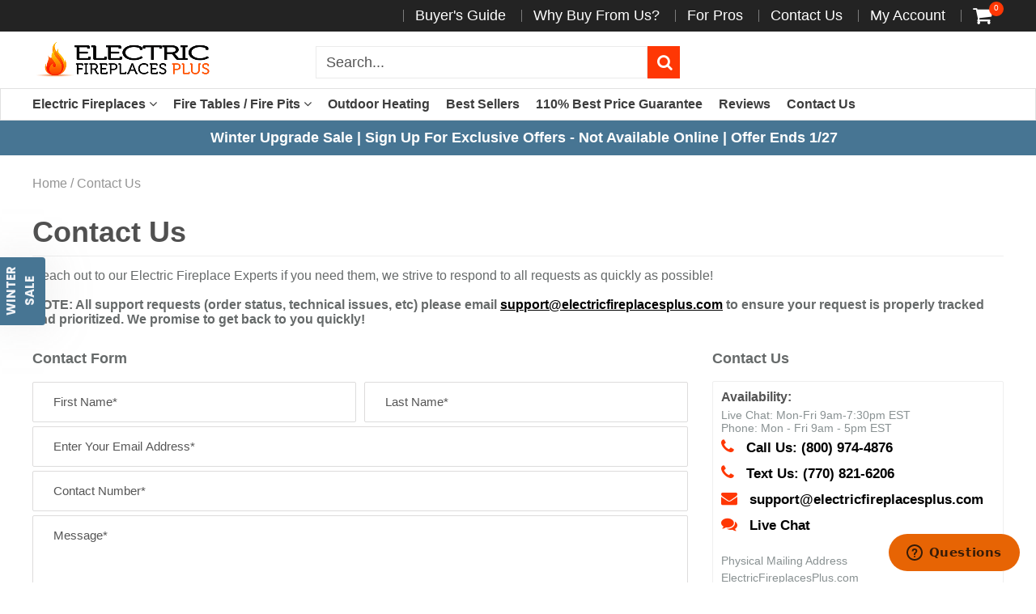

--- FILE ---
content_type: text/html; charset=utf-8
request_url: https://electricfireplacesplus.com/pages/contact-us
body_size: 60783
content:
<!doctype html>
<!--[if IE 8]><html class="no-js lt-ie9" lang="en"> <![endif]-->
<!--[if IE 9 ]><html class="ie9 no-js"> <![endif]-->
<!--[if (gt IE 9)|!(IE)]><!--> <html class="no-js"> <!--<![endif]-->
<!-- Version 5.0.2 3108-->
<head>

                 
  <meta name="google-site-verification" content="FvmINuDeRerDqfJupyT60qrVpNix4hgUsc98EPcZrac" />
 <meta name="msvalidate.01" content="736C4E7F57FF2873269237404AF0D268" />
  <meta name="facebook-domain-verification" content="u71an5q95gvs1r13d5864wl00ismsa" />
 <!-- Global site tag (gtag.js) - Google AdWords: 795595003 -->
<script async src="https://www.googletagmanager.com/gtag/js?id=AW-795595003"></script>
<script>
  window.dataLayer = window.dataLayer || [];
  function gtag(){dataLayer.push(arguments);}
  gtag('js', new Date());

  gtag('config', 'AW-795595003');
</script>
  <!-- Google tag (gtag.js) -->
<script async src="https://www.googletagmanager.com/gtag/js?id=G-YX2RD1MS2W"></script>
<script>
  window.dataLayer = window.dataLayer || [];
  function gtag(){dataLayer.push(arguments);}
  gtag('js', new Date());

  gtag('config', 'G-YX2RD1MS2W');
</script>
  
  <script>
  gtag('event', 'page_view', {
    'send_to': 'AW-795595003',
    'ecomm_pagetype': 'replace with value',
    'ecomm_prodid': 'replace with value',
    'user_id': 'replace with value'
  });
</script>
  <!-- Event snippet for Purchase conversion page -->

  <script>
setTimeout(function() {
  (function(w,d,t,r,u){
    var f,n,i;
    w[u]=w[u]||[],
    f=function(){
      var o={ti:"25070659"};
      o.q=w[u],
      w[u]=new UET(o),
      w[u].push("pageLoad")
    },
    n=d.createElement(t),
    n.src=r,
    n.async=1,
    n.onload=n.onreadystatechange=function(){
      var s=this.readyState;
      s&&s!=="loaded"&&s!=="complete"||(f(),n.onload=n.onreadystatechange=null)
    },
    i=d.getElementsByTagName(t)[0],
    i.parentNode.insertBefore(n,i)
  })(window,document,"script","//bat.bing.com/bat.js","uetq");
}, 1500);
</script>

  
  
  <meta charset="utf-8">
  <meta name="robots" content="index, follow">
  <meta http-equiv="X-UA-Compatible" content="IE=edge,chrome=1">
  
  	<link rel="shortcut icon" href="//electricfireplacesplus.com/cdn/shop/t/8/assets/favicon.png?v=107616616128841096031536814372" type="image/png" />
  
  <title>
    Contact Us &ndash; ElectricFireplacesPlus.com
  </title>
  


<script> 
var isshoptimized = 1;
</script>

  <script src="//electricfireplacesplus.com/cdn/shop/t/8/assets/jquery.min.js?v=133785615397654003601536814456"     ></script>
  
  <script src="//electricfireplacesplus.com/cdn/shop/t/8/assets/app.js?v=177716789540204183961536814456"    defer ></script>
  
  <meta property="og:type" content="website">
  <meta property="og:title" content="Contact Us">
 

<meta property="og:url" content="https://electricfireplacesplus.com/pages/contact-us">
<link rel="canonical" href="https://electricfireplacesplus.com/pages/contact-us" />
<meta property="og:site_name" content="ElectricFireplacesPlus.com">


  <meta name="twitter:card" content="summary">


 
  <link rel="canonical" href="https://electricfireplacesplus.com/pages/contact-us">
  <meta name="viewport" content="width=device-width, initial-scale=1.0, maximum-scale=1.0, user-scalable=no" />
  <meta name="theme-color" content="#ff3704">
  <meta name="author" content="ElectricFireplacesPlus.com">
  <meta name="HandheldFriendly" content="True" />
  <meta name="MobileOptimized" content="320" /> 

    
  	<link href="https://fonts.googleapis.com/css?family=Lato e:300,400,500,600,700" rel="stylesheet" lazyload />
 
  
  <link href="//electricfireplacesplus.com/cdn/shop/t/8/assets/timber.scss.css?v=114816369007834522431769005102" rel="stylesheet" type="text/css" media="all" />
  <link href="//electricfireplacesplus.com/cdn/shop/t/8/assets/vendors.min.css?v=58006900904348942891769005102" rel="stylesheet" type="text/css" media="all" /> 
 
  <script>window.performance && window.performance.mark && window.performance.mark('shopify.content_for_header.start');</script><meta id="shopify-digital-wallet" name="shopify-digital-wallet" content="/1688010863/digital_wallets/dialog">
<meta name="shopify-checkout-api-token" content="18d91549000f6d554a5ae7fd9e09083f">
<meta id="in-context-paypal-metadata" data-shop-id="1688010863" data-venmo-supported="false" data-environment="production" data-locale="en_US" data-paypal-v4="true" data-currency="USD">
<script async="async" src="/checkouts/internal/preloads.js?locale=en-US"></script>
<link rel="preconnect" href="https://shop.app" crossorigin="anonymous">
<script async="async" src="https://shop.app/checkouts/internal/preloads.js?locale=en-US&shop_id=1688010863" crossorigin="anonymous"></script>
<script id="apple-pay-shop-capabilities" type="application/json">{"shopId":1688010863,"countryCode":"US","currencyCode":"USD","merchantCapabilities":["supports3DS"],"merchantId":"gid:\/\/shopify\/Shop\/1688010863","merchantName":"ElectricFireplacesPlus.com","requiredBillingContactFields":["postalAddress","email","phone"],"requiredShippingContactFields":["postalAddress","email","phone"],"shippingType":"shipping","supportedNetworks":["visa","masterCard","amex","discover","elo","jcb"],"total":{"type":"pending","label":"ElectricFireplacesPlus.com","amount":"1.00"},"shopifyPaymentsEnabled":true,"supportsSubscriptions":true}</script>
<script id="shopify-features" type="application/json">{"accessToken":"18d91549000f6d554a5ae7fd9e09083f","betas":["rich-media-storefront-analytics"],"domain":"electricfireplacesplus.com","predictiveSearch":true,"shopId":1688010863,"locale":"en"}</script>
<script>var Shopify = Shopify || {};
Shopify.shop = "electric-fireplaces-plus.myshopify.com";
Shopify.locale = "en";
Shopify.currency = {"active":"USD","rate":"1.0"};
Shopify.country = "US";
Shopify.theme = {"name":"EFPLUS - 2025 - running since 2019","id":37451169903,"schema_name":null,"schema_version":null,"theme_store_id":null,"role":"main"};
Shopify.theme.handle = "null";
Shopify.theme.style = {"id":null,"handle":null};
Shopify.cdnHost = "electricfireplacesplus.com/cdn";
Shopify.routes = Shopify.routes || {};
Shopify.routes.root = "/";</script>
<script type="module">!function(o){(o.Shopify=o.Shopify||{}).modules=!0}(window);</script>
<script>!function(o){function n(){var o=[];function n(){o.push(Array.prototype.slice.apply(arguments))}return n.q=o,n}var t=o.Shopify=o.Shopify||{};t.loadFeatures=n(),t.autoloadFeatures=n()}(window);</script>
<script>
  window.ShopifyPay = window.ShopifyPay || {};
  window.ShopifyPay.apiHost = "shop.app\/pay";
  window.ShopifyPay.redirectState = null;
</script>
<script id="shop-js-analytics" type="application/json">{"pageType":"page"}</script>
<script defer="defer" async type="module" src="//electricfireplacesplus.com/cdn/shopifycloud/shop-js/modules/v2/client.init-shop-cart-sync_BT-GjEfc.en.esm.js"></script>
<script defer="defer" async type="module" src="//electricfireplacesplus.com/cdn/shopifycloud/shop-js/modules/v2/chunk.common_D58fp_Oc.esm.js"></script>
<script defer="defer" async type="module" src="//electricfireplacesplus.com/cdn/shopifycloud/shop-js/modules/v2/chunk.modal_xMitdFEc.esm.js"></script>
<script type="module">
  await import("//electricfireplacesplus.com/cdn/shopifycloud/shop-js/modules/v2/client.init-shop-cart-sync_BT-GjEfc.en.esm.js");
await import("//electricfireplacesplus.com/cdn/shopifycloud/shop-js/modules/v2/chunk.common_D58fp_Oc.esm.js");
await import("//electricfireplacesplus.com/cdn/shopifycloud/shop-js/modules/v2/chunk.modal_xMitdFEc.esm.js");

  window.Shopify.SignInWithShop?.initShopCartSync?.({"fedCMEnabled":true,"windoidEnabled":true});

</script>
<script>
  window.Shopify = window.Shopify || {};
  if (!window.Shopify.featureAssets) window.Shopify.featureAssets = {};
  window.Shopify.featureAssets['shop-js'] = {"shop-cart-sync":["modules/v2/client.shop-cart-sync_DZOKe7Ll.en.esm.js","modules/v2/chunk.common_D58fp_Oc.esm.js","modules/v2/chunk.modal_xMitdFEc.esm.js"],"init-fed-cm":["modules/v2/client.init-fed-cm_B6oLuCjv.en.esm.js","modules/v2/chunk.common_D58fp_Oc.esm.js","modules/v2/chunk.modal_xMitdFEc.esm.js"],"shop-cash-offers":["modules/v2/client.shop-cash-offers_D2sdYoxE.en.esm.js","modules/v2/chunk.common_D58fp_Oc.esm.js","modules/v2/chunk.modal_xMitdFEc.esm.js"],"shop-login-button":["modules/v2/client.shop-login-button_QeVjl5Y3.en.esm.js","modules/v2/chunk.common_D58fp_Oc.esm.js","modules/v2/chunk.modal_xMitdFEc.esm.js"],"pay-button":["modules/v2/client.pay-button_DXTOsIq6.en.esm.js","modules/v2/chunk.common_D58fp_Oc.esm.js","modules/v2/chunk.modal_xMitdFEc.esm.js"],"shop-button":["modules/v2/client.shop-button_DQZHx9pm.en.esm.js","modules/v2/chunk.common_D58fp_Oc.esm.js","modules/v2/chunk.modal_xMitdFEc.esm.js"],"avatar":["modules/v2/client.avatar_BTnouDA3.en.esm.js"],"init-windoid":["modules/v2/client.init-windoid_CR1B-cfM.en.esm.js","modules/v2/chunk.common_D58fp_Oc.esm.js","modules/v2/chunk.modal_xMitdFEc.esm.js"],"init-shop-for-new-customer-accounts":["modules/v2/client.init-shop-for-new-customer-accounts_C_vY_xzh.en.esm.js","modules/v2/client.shop-login-button_QeVjl5Y3.en.esm.js","modules/v2/chunk.common_D58fp_Oc.esm.js","modules/v2/chunk.modal_xMitdFEc.esm.js"],"init-shop-email-lookup-coordinator":["modules/v2/client.init-shop-email-lookup-coordinator_BI7n9ZSv.en.esm.js","modules/v2/chunk.common_D58fp_Oc.esm.js","modules/v2/chunk.modal_xMitdFEc.esm.js"],"init-shop-cart-sync":["modules/v2/client.init-shop-cart-sync_BT-GjEfc.en.esm.js","modules/v2/chunk.common_D58fp_Oc.esm.js","modules/v2/chunk.modal_xMitdFEc.esm.js"],"shop-toast-manager":["modules/v2/client.shop-toast-manager_DiYdP3xc.en.esm.js","modules/v2/chunk.common_D58fp_Oc.esm.js","modules/v2/chunk.modal_xMitdFEc.esm.js"],"init-customer-accounts":["modules/v2/client.init-customer-accounts_D9ZNqS-Q.en.esm.js","modules/v2/client.shop-login-button_QeVjl5Y3.en.esm.js","modules/v2/chunk.common_D58fp_Oc.esm.js","modules/v2/chunk.modal_xMitdFEc.esm.js"],"init-customer-accounts-sign-up":["modules/v2/client.init-customer-accounts-sign-up_iGw4briv.en.esm.js","modules/v2/client.shop-login-button_QeVjl5Y3.en.esm.js","modules/v2/chunk.common_D58fp_Oc.esm.js","modules/v2/chunk.modal_xMitdFEc.esm.js"],"shop-follow-button":["modules/v2/client.shop-follow-button_CqMgW2wH.en.esm.js","modules/v2/chunk.common_D58fp_Oc.esm.js","modules/v2/chunk.modal_xMitdFEc.esm.js"],"checkout-modal":["modules/v2/client.checkout-modal_xHeaAweL.en.esm.js","modules/v2/chunk.common_D58fp_Oc.esm.js","modules/v2/chunk.modal_xMitdFEc.esm.js"],"shop-login":["modules/v2/client.shop-login_D91U-Q7h.en.esm.js","modules/v2/chunk.common_D58fp_Oc.esm.js","modules/v2/chunk.modal_xMitdFEc.esm.js"],"lead-capture":["modules/v2/client.lead-capture_BJmE1dJe.en.esm.js","modules/v2/chunk.common_D58fp_Oc.esm.js","modules/v2/chunk.modal_xMitdFEc.esm.js"],"payment-terms":["modules/v2/client.payment-terms_Ci9AEqFq.en.esm.js","modules/v2/chunk.common_D58fp_Oc.esm.js","modules/v2/chunk.modal_xMitdFEc.esm.js"]};
</script>
<script>(function() {
  var isLoaded = false;
  function asyncLoad() {
    if (isLoaded) return;
    isLoaded = true;
    var urls = ["https:\/\/loox.io\/widget\/41WgwX7_vH\/loox.1536111679519.js?shop=electric-fireplaces-plus.myshopify.com","\/\/www.powr.io\/powr.js?powr-token=electric-fireplaces-plus.myshopify.com\u0026external-type=shopify\u0026shop=electric-fireplaces-plus.myshopify.com","\/\/searchanise-ef84.kxcdn.com\/widgets\/shopify\/init.js?a=0v7b0M4j6Q\u0026shop=electric-fireplaces-plus.myshopify.com"];
    for (var i = 0; i < urls.length; i++) {
      var s = document.createElement('script');
      s.type = 'text/javascript';
      s.async = true;
      s.src = urls[i];
      var x = document.getElementsByTagName('script')[0];
      x.parentNode.insertBefore(s, x);
    }
  };
  if(window.attachEvent) {
    window.attachEvent('onload', asyncLoad);
  } else {
    window.addEventListener('load', asyncLoad, false);
  }
})();</script>
<script id="__st">var __st={"a":1688010863,"offset":-18000,"reqid":"92a24fa3-e49d-4ba2-80f8-bf016fe39a1f-1769054673","pageurl":"electricfireplacesplus.com\/pages\/contact-us","s":"pages-19100074095","u":"1773b5cbb20e","p":"page","rtyp":"page","rid":19100074095};</script>
<script>window.ShopifyPaypalV4VisibilityTracking = true;</script>
<script id="captcha-bootstrap">!function(){'use strict';const t='contact',e='account',n='new_comment',o=[[t,t],['blogs',n],['comments',n],[t,'customer']],c=[[e,'customer_login'],[e,'guest_login'],[e,'recover_customer_password'],[e,'create_customer']],r=t=>t.map((([t,e])=>`form[action*='/${t}']:not([data-nocaptcha='true']) input[name='form_type'][value='${e}']`)).join(','),a=t=>()=>t?[...document.querySelectorAll(t)].map((t=>t.form)):[];function s(){const t=[...o],e=r(t);return a(e)}const i='password',u='form_key',d=['recaptcha-v3-token','g-recaptcha-response','h-captcha-response',i],f=()=>{try{return window.sessionStorage}catch{return}},m='__shopify_v',_=t=>t.elements[u];function p(t,e,n=!1){try{const o=window.sessionStorage,c=JSON.parse(o.getItem(e)),{data:r}=function(t){const{data:e,action:n}=t;return t[m]||n?{data:e,action:n}:{data:t,action:n}}(c);for(const[e,n]of Object.entries(r))t.elements[e]&&(t.elements[e].value=n);n&&o.removeItem(e)}catch(o){console.error('form repopulation failed',{error:o})}}const l='form_type',E='cptcha';function T(t){t.dataset[E]=!0}const w=window,h=w.document,L='Shopify',v='ce_forms',y='captcha';let A=!1;((t,e)=>{const n=(g='f06e6c50-85a8-45c8-87d0-21a2b65856fe',I='https://cdn.shopify.com/shopifycloud/storefront-forms-hcaptcha/ce_storefront_forms_captcha_hcaptcha.v1.5.2.iife.js',D={infoText:'Protected by hCaptcha',privacyText:'Privacy',termsText:'Terms'},(t,e,n)=>{const o=w[L][v],c=o.bindForm;if(c)return c(t,g,e,D).then(n);var r;o.q.push([[t,g,e,D],n]),r=I,A||(h.body.append(Object.assign(h.createElement('script'),{id:'captcha-provider',async:!0,src:r})),A=!0)});var g,I,D;w[L]=w[L]||{},w[L][v]=w[L][v]||{},w[L][v].q=[],w[L][y]=w[L][y]||{},w[L][y].protect=function(t,e){n(t,void 0,e),T(t)},Object.freeze(w[L][y]),function(t,e,n,w,h,L){const[v,y,A,g]=function(t,e,n){const i=e?o:[],u=t?c:[],d=[...i,...u],f=r(d),m=r(i),_=r(d.filter((([t,e])=>n.includes(e))));return[a(f),a(m),a(_),s()]}(w,h,L),I=t=>{const e=t.target;return e instanceof HTMLFormElement?e:e&&e.form},D=t=>v().includes(t);t.addEventListener('submit',(t=>{const e=I(t);if(!e)return;const n=D(e)&&!e.dataset.hcaptchaBound&&!e.dataset.recaptchaBound,o=_(e),c=g().includes(e)&&(!o||!o.value);(n||c)&&t.preventDefault(),c&&!n&&(function(t){try{if(!f())return;!function(t){const e=f();if(!e)return;const n=_(t);if(!n)return;const o=n.value;o&&e.removeItem(o)}(t);const e=Array.from(Array(32),(()=>Math.random().toString(36)[2])).join('');!function(t,e){_(t)||t.append(Object.assign(document.createElement('input'),{type:'hidden',name:u})),t.elements[u].value=e}(t,e),function(t,e){const n=f();if(!n)return;const o=[...t.querySelectorAll(`input[type='${i}']`)].map((({name:t})=>t)),c=[...d,...o],r={};for(const[a,s]of new FormData(t).entries())c.includes(a)||(r[a]=s);n.setItem(e,JSON.stringify({[m]:1,action:t.action,data:r}))}(t,e)}catch(e){console.error('failed to persist form',e)}}(e),e.submit())}));const S=(t,e)=>{t&&!t.dataset[E]&&(n(t,e.some((e=>e===t))),T(t))};for(const o of['focusin','change'])t.addEventListener(o,(t=>{const e=I(t);D(e)&&S(e,y())}));const B=e.get('form_key'),M=e.get(l),P=B&&M;t.addEventListener('DOMContentLoaded',(()=>{const t=y();if(P)for(const e of t)e.elements[l].value===M&&p(e,B);[...new Set([...A(),...v().filter((t=>'true'===t.dataset.shopifyCaptcha))])].forEach((e=>S(e,t)))}))}(h,new URLSearchParams(w.location.search),n,t,e,['guest_login'])})(!0,!0)}();</script>
<script integrity="sha256-4kQ18oKyAcykRKYeNunJcIwy7WH5gtpwJnB7kiuLZ1E=" data-source-attribution="shopify.loadfeatures" defer="defer" src="//electricfireplacesplus.com/cdn/shopifycloud/storefront/assets/storefront/load_feature-a0a9edcb.js" crossorigin="anonymous"></script>
<script crossorigin="anonymous" defer="defer" src="//electricfireplacesplus.com/cdn/shopifycloud/storefront/assets/shopify_pay/storefront-65b4c6d7.js?v=20250812"></script>
<script data-source-attribution="shopify.dynamic_checkout.dynamic.init">var Shopify=Shopify||{};Shopify.PaymentButton=Shopify.PaymentButton||{isStorefrontPortableWallets:!0,init:function(){window.Shopify.PaymentButton.init=function(){};var t=document.createElement("script");t.src="https://electricfireplacesplus.com/cdn/shopifycloud/portable-wallets/latest/portable-wallets.en.js",t.type="module",document.head.appendChild(t)}};
</script>
<script data-source-attribution="shopify.dynamic_checkout.buyer_consent">
  function portableWalletsHideBuyerConsent(e){var t=document.getElementById("shopify-buyer-consent"),n=document.getElementById("shopify-subscription-policy-button");t&&n&&(t.classList.add("hidden"),t.setAttribute("aria-hidden","true"),n.removeEventListener("click",e))}function portableWalletsShowBuyerConsent(e){var t=document.getElementById("shopify-buyer-consent"),n=document.getElementById("shopify-subscription-policy-button");t&&n&&(t.classList.remove("hidden"),t.removeAttribute("aria-hidden"),n.addEventListener("click",e))}window.Shopify?.PaymentButton&&(window.Shopify.PaymentButton.hideBuyerConsent=portableWalletsHideBuyerConsent,window.Shopify.PaymentButton.showBuyerConsent=portableWalletsShowBuyerConsent);
</script>
<script data-source-attribution="shopify.dynamic_checkout.cart.bootstrap">document.addEventListener("DOMContentLoaded",(function(){function t(){return document.querySelector("shopify-accelerated-checkout-cart, shopify-accelerated-checkout")}if(t())Shopify.PaymentButton.init();else{new MutationObserver((function(e,n){t()&&(Shopify.PaymentButton.init(),n.disconnect())})).observe(document.body,{childList:!0,subtree:!0})}}));
</script>
<link id="shopify-accelerated-checkout-styles" rel="stylesheet" media="screen" href="https://electricfireplacesplus.com/cdn/shopifycloud/portable-wallets/latest/accelerated-checkout-backwards-compat.css" crossorigin="anonymous">
<style id="shopify-accelerated-checkout-cart">
        #shopify-buyer-consent {
  margin-top: 1em;
  display: inline-block;
  width: 100%;
}

#shopify-buyer-consent.hidden {
  display: none;
}

#shopify-subscription-policy-button {
  background: none;
  border: none;
  padding: 0;
  text-decoration: underline;
  font-size: inherit;
  cursor: pointer;
}

#shopify-subscription-policy-button::before {
  box-shadow: none;
}

      </style>

<script>window.performance && window.performance.mark && window.performance.mark('shopify.content_for_header.end');</script>

<script>
    window.BOLD = window.BOLD || {};
    window.BOLD.options = {settings: {v1_variant_mode : true, hybrid_fix_auto_insert_inputs: true}};
</script>
<script>window.BOLD = window.BOLD || {};
    window.BOLD.common = window.BOLD.common || {};
    window.BOLD.common.Shopify = window.BOLD.common.Shopify || {};
    window.BOLD.common.Shopify.shop = {
      domain: 'electricfireplacesplus.com',
      permanent_domain: 'electric-fireplaces-plus.myshopify.com',
      url: 'https://electricfireplacesplus.com',
      secure_url: 'https://electricfireplacesplus.com',
      money_format: "${{amount}}",
      currency: "USD"
    };
    window.BOLD.common.Shopify.customer = {
      id: null,
      tags: null,
    };
    window.BOLD.common.Shopify.cart = {"note":null,"attributes":{},"original_total_price":0,"total_price":0,"total_discount":0,"total_weight":0.0,"item_count":0,"items":[],"requires_shipping":false,"currency":"USD","items_subtotal_price":0,"cart_level_discount_applications":[],"checkout_charge_amount":0};
    window.BOLD.common.template = 'page';window.BOLD.common.Shopify.formatMoney = function(money, format) {
        function n(t, e) {
            return "undefined" == typeof t ? e : t
        }
        function r(t, e, r, i) {
            if (e = n(e, 2),
                r = n(r, ","),
                i = n(i, "."),
            isNaN(t) || null == t)
                return 0;
            t = (t / 100).toFixed(e);
            var o = t.split(".")
                , a = o[0].replace(/(\d)(?=(\d\d\d)+(?!\d))/g, "$1" + r)
                , s = o[1] ? i + o[1] : "";
            return a + s
        }
        "string" == typeof money && (money = money.replace(".", ""));
        var i = ""
            , o = /\{\{\s*(\w+)\s*\}\}/
            , a = format || window.BOLD.common.Shopify.shop.money_format || window.Shopify.money_format || "$ {{ amount }}";
        switch (a.match(o)[1]) {
            case "amount":
                i = r(money, 2, ",", ".");
                break;
            case "amount_no_decimals":
                i = r(money, 0, ",", ".");
                break;
            case "amount_with_comma_separator":
                i = r(money, 2, ".", ",");
                break;
            case "amount_no_decimals_with_comma_separator":
                i = r(money, 0, ".", ",");
                break;
            case "amount_with_space_separator":
                i = r(money, 2, " ", ",");
                break;
            case "amount_no_decimals_with_space_separator":
                i = r(money, 0, " ", ",");
                break;
            case "amount_with_apostrophe_separator":
                i = r(money, 2, "'", ".");
                break;
        }
        return a.replace(o, i);
    };
    window.BOLD.common.Shopify.saveProduct = function (handle, product) {
      if (typeof handle === 'string' && typeof window.BOLD.common.Shopify.products[handle] === 'undefined') {
        if (typeof product === 'number') {
          window.BOLD.common.Shopify.handles[product] = handle;
          product = { id: product };
        }
        window.BOLD.common.Shopify.products[handle] = product;
      }
    };
    window.BOLD.common.Shopify.saveVariant = function (variant_id, variant) {
      if (typeof variant_id === 'number' && typeof window.BOLD.common.Shopify.variants[variant_id] === 'undefined') {
        window.BOLD.common.Shopify.variants[variant_id] = variant;
      }
    };window.BOLD.common.Shopify.products = window.BOLD.common.Shopify.products || {};
    window.BOLD.common.Shopify.variants = window.BOLD.common.Shopify.variants || {};
    window.BOLD.common.Shopify.handles = window.BOLD.common.Shopify.handles || {};window.BOLD.common.Shopify.saveProduct(null, null);window.BOLD.apps_installed = {"Product Options":2} || {};window.BOLD.common.Shopify.metafields = window.BOLD.common.Shopify.metafields || {};window.BOLD.common.Shopify.metafields["bold_rp"] = {};window.BOLD.common.Shopify.metafields["bold_csp_defaults"] = {};window.BOLD.common.cacheParams = window.BOLD.common.cacheParams || {};
    window.BOLD.common.cacheParams.options = 1667957384;
</script>

<script>
    window.BOLD.common.cacheParams.options = 1768543008;
</script>
<link href="//electricfireplacesplus.com/cdn/shop/t/8/assets/bold-options.css?v=135799567272849763541690814144" rel="stylesheet" type="text/css" media="all" />
<script defer src="https://options.shopapps.site/js/options.js"></script>
<!--[if lt IE 9]>
<script src="//electricfireplacesplus.com/cdn/shop/t/8/assets/html5shiv.min.js?v=82288979872422875571536814386" type="text/javascript"></script>
<script src="//electricfireplacesplus.com/cdn/shop/t/8/assets/respond.min.js?v=52248677837542619231536814428" type="text/javascript"></script>
<link href="//electricfireplacesplus.com/cdn/shop/t/8/assets/respond-proxy.html" id="respond-proxy" rel="respond-proxy" />
<link href="//electricfireplacesplus.com/search?q=4e6fb2a281ceb4ff6ca675fd66dda883" id="respond-redirect" rel="respond-redirect" />
<script src="//electricfireplacesplus.com/search?q=4e6fb2a281ceb4ff6ca675fd66dda883" type="text/javascript"></script>
<![endif]-->


 
 
  
    <script src="//electricfireplacesplus.com/cdn/shopifycloud/storefront/assets/themes_support/shopify_common-5f594365.js" type="text/javascript"></script>
  
    
  
  
  
  
  
  
  
  

  
  
  	
  
  
  	
  
  
  	
  
  
  <script>
    if ((typeof window) === 'undefined') { window = {}; }
    window.money_format = "${{amount}}";
    window.money_default = "USD";
    window.template = "page.contact";
  </script>
   
  
<script src="https://cdnjs.cloudflare.com/ajax/libs/jQuery-Knob/1.2.13/jquery.knob.min.js"  defer ></script>
<script src="https://cdnjs.cloudflare.com/ajax/libs/jquery-throttle-debounce/1.1/jquery.ba-throttle-debounce.min.js"  defer ></script>

 
  
  

	<script>var loox_global_hash = '1768860001678';</script><script>var loox_floating_widget = {"active":true,"rtl":false,"default_text":"Reviews","position":"right","button_text":"Reviews","button_bg_color":"333333","button_text_color":"FFFFFF","display_on_home_page":true,"display_on_product_page":true,"display_on_cart_page":true,"display_on_other_pages":true,"hide_on_mobile":false,"border_radius":{"key":"extraRounded","value":"16px","label":"Extra Rounded"},"orientation":"default"};
</script><style>.loox-reviews-default { max-width: 1200px; margin: 0 auto; }.loox-rating .loox-icon { color:#f6891c; }
:root { --lxs-rating-icon-color: #f6891c; }</style>
  
 <!--[if (gt IE 9)|!(IE)]><!--><script src="//electricfireplacesplus.com/cdn/shop/t/8/assets/lazysizes.min.js?v=81961754669882906781536814456" async="async"></script><!--<![endif]-->
<!--[if lte IE 9]><script src="//electricfireplacesplus.com/cdn/shop/t/8/assets/lazysizes.min.js?v=81961754669882906781536814456"></script><![endif]-->
<!--begin-bc-sf-filter-css-->
  <style data-id="bc-sf-filter-style" type="text/css">
      #bc-sf-filter-options-wrapper .bc-sf-filter-option-block .bc-sf-filter-block-title h3,
      #bc-sf-filter-tree-h .bc-sf-filter-option-block .bc-sf-filter-block-title a {color: rgba(8,8,8,1) !important;font-size: 14px !important;}
      #bc-sf-filter-options-wrapper .bc-sf-filter-option-block .bc-sf-filter-block-content ul li a,
      #bc-sf-filter-tree-h .bc-sf-filter-option-block .bc-sf-filter-block-content ul li a {}
      #bc-sf-filter-tree-mobile button {}
    </style><link href="//electricfireplacesplus.com/cdn/shop/t/8/assets/bc-sf-filter.scss.css?v=152691636248628499711698069288" rel="stylesheet" type="text/css" media="all" />
<!--start-bc-al-css--><!--end-bc-al-css-->

<!-- Start Widgets Slider CSS --><link href="//electricfireplacesplus.com/cdn/shop/t/8/assets/bc-widget-slider.scss.css?v=14708980003871389541536814456" rel="stylesheet" type="text/css" media="all" />
<!-- End Widgets Slider CSS -->

<!--end-bc-sf-filter-css-->


 <style type="text/css">
.tg  {border-collapse:collapse;border-spacing:0;}
.tg td{font-family:Arial, sans-serif;font-size:14px;padding:9px 19px;border-style:solid;border-width:1px;overflow:hidden;word-break:normal;border-color:black;}
.tg th{font-family:Arial, sans-serif;font-size:14px;font-weight:normal;padding:9px 19px;border-style:solid;border-width:1px;overflow:hidden;word-break:normal;border-color:black;}
.tg .tg-0pky{border-color:inherit;text-align:left;vertical-align:top}
.tg .tg-1wig{content:":";font-weight:bold;border-color:inherit;text-align:left;vertical-align:top}
   .tg .tg-fymr{content:":";font-weight:bold;border-color:inherit;text-align:left;vertical-align:top}
   .ul {list-style:disc;}
</style>


<!-- Affirm -->
<script>
_affirm_config = {
   public_api_key:  "Y3OQC4M6ZTW7KZGT",
   script:          "https://cdn1.affirm.com/js/v2/affirm.js",
   session_id:      "session_id"
};
(function(l,g,m,e,a,f,b){var d,c=l[m]||{},h=document.createElement(f),n=document.getElementsByTagName(f)[0],k=function(a,b,c){return function(){a[b]._.push([c,arguments])}};c[e]=k(c,e,"set");d=c[e];c[a]={};c[a]._=[];d._=[];c[a][b]=k(c,a,b);a=0;for(b="set add save post open empty reset on off trigger ready setProduct".split(" ");a<b.length;a++)d[b[a]]=k(c,e,b[a]);a=0;for(b=["get","token","url","items"];a<b.length;a++)d[b[a]]=function(){};h.async=!0;h.src=g[f];n.parentNode.insertBefore(h,n);delete g[f];d(g);l[m]=c})(window,_affirm_config,"affirm","checkout","ui","script","ready");
// Use your live public API Key and https://cdn1.affirm.com/js/v2/affirm.js script to point to Affirm production environment.
</script>
<!-- End Affirm -->  

	<script type="text/javascript" src="//electricfireplacesplus.com/cdn/shop/t/8/assets/globorequestforquote_params.min.js?v=173282634748006133451657047140" ></script>
<script type="text/javascript">
    var GRFQConfigs = GRFQConfigs || {};
    var GRFQCollection = GRFQCollection || {};
    GRFQConfigs.customer = {
        'id': '',
        'email': '',
        'name': ''
    };
    GRFQConfigs.pageempty = "Your quote is currently empty."
        GRFQConfigs.cartItems = [];
        if(typeof GRFQConfigs.lang_translations.find(x => x.code == Shopify.locale) != "undefined"){
        GRFQConfigs.translations = GRFQConfigs.lang_translations.find(x => x.code == Shopify.locale);
    }else{
        GRFQConfigs.translations = GRFQConfigs.translation_default;
    }
    GRFQConfigs.selector = {
      addtocart_selector: '#shopify_add_to_cart,.product-form .btn-cart,.js-product-button-add-to-cart,.shopify-product-form .btn-addtocart,#product-add-to-cart,.shopify-product-form .add_to_cart,.product-details__add-to-cart-button,.shopify-product-form .product-submit,.product-form__cart-buttons,.shopify-product-form input[type="submit"],.js-product-form button[type="submit"],form.product-purchase-form button[type="submit"],#addToCart,#AddToCart,[data-btn-type="add-to-cart"],.default-cart-button__button,.shopify-product-form button[data-add-to-cart],form[data-product-form] .add-to-cart-btn,.product__submit__add,.product-form .add-to-cart-button,.product-form__cart-submit,.shopify-product-form button[data-product-add],#AddToCart--product-template,.product-buy-buttons--cta,.product-form__add-btn,form[data-type="add-to-cart-form"] .product__add-to-cart,.productForm .productForm-submit,.ProductForm__AddToCart,.shopify-product-form .btn--add-to-cart,.ajax-product-form button[data-add-to-cart],.shopify-product-form .product__submit__add,form[data-product-form] .add-to-cart,.product-form .product__submit__add,.shopify-product-form button[type="submit"][data-add-button],.product-form .product-form__add-button,.product-form__submit,.product-single__form .add-to-cart,form#AddToCartForm button#AddToCart,form.shopify-product-form button.add-to-cart,form[action*="/cart/add"] [name="add"],form[action*="/cart/add"] button#AddToCartDesk, form[data-product-form] button[data-product-add], .product-form--atc-button[data-product-atc], .globo-validationForm, button.single_add_to_cart_button, input#AddToCart-product-template, button[data-action="add-to-cart"], .product-details-wrapper .add-to-cart input, form.product-menu-form .product-menu-button[data-product-menu-button-atc], .product-add input#AddToCart, #product-content #add-to-cart #addToCart, .product-form-submit-wrap .add-to-cart-button, .productForm-block .productForm-submit, .btn-wrapper-c .add, .product-submit input.add-to-cart, .form-element-quantity-submit .form-element-submit-button, .quantity-submit-row__submit input, form#AddToCartForm .product-add input#addToCart, .product__form .product__add-to-cart, #product-description form .product-add .add, .product-add input.button.product-add-available, .globo__validation-default, #product-area .product-details-wrapper .options .selector-wrapper .submit,.product_type_simple add_to_cart_button,.pr_atc,.js-product-button-add-to-cart,.product-cta,.tt-btn-addtocart,.product-card-interaction,.product-item__quick-form,.product--quick-add,.btn--quick[data-add-to-cart],.product-card-btn__btn,.productitem--action-atc,.quick-add-btn,.quick-add-button,.product-item__quick-add-button,add-to-cart,.cartButton,.product_after_shop_loop_buttons,.quick-buy-product-form .pb-button-shadow,.product-form__submit,.quick-add__submit,.product__submit__add,form #AddToCart-product-template, form #AddToCart, form #addToCart-product-template, form .product__add-to-cart-button, form .product-form__cart-submit, form .add-to-cart, form .cart-functions > button, form .productitem--action-atc, form .product-form--atc-button, form .product-menu-button-atc, form .product__add-to-cart, form .product-add, form .add-to-cart-button, form #addToCart, form .product-detail__form__action > button, form .product-form-submit-wrap > input, form .product-form input[type="submit"], form input.submit, form .add_to_cart, form .product-item-quick-shop, form #add-to-cart, form .productForm-submit, form .add-to-cart-btn, form .product-single__add-btn, form .quick-add--add-button, form .product-page--add-to-cart, form .addToCart, form .product-form .form-actions, form .button.add, form button#add, form .addtocart, form .AddtoCart, form .product-add input.add, form button#purchase, form[action*="/cart/add"] button[type="submit"], form .product__form button[type="submit"], form #AddToCart--product-template',
      price_selector: '.sf__pcard-price,.shopify-Price-amount,#price_ppr,.product-page-info__price,.tt-price,.price-box,.product__price-container,.product-meta__price-list-container,.product-item-meta__price-list-container,.collection-product-price,.product__grid__price,.product-grid-item__price,.product-price--wrapper,.price__current,.product-loop-element__price,.product-block__price,[class*="product-card-price"],.ProductMeta__PriceList,.ProductItem__PriceList,.product-detail__price,.price_wrapper,.product__price__wrap,[data-price-wrapper],.product-item__price-list,.product-single__prices,.product-block--price,.product-page--pricing,.current-price,.product-prices,.product-card-prices,.product-price-block,product-price-root,.product--price-container,.product-form__prices,.product-loop__price,.card-price,.product-price-container,.product_after_shop_loop_price,.main-product__price,.product-block-price,span[data-product-price],.block-price,product-price,.price-wrapper,.price__container,#ProductPrice-product-template,#ProductPrice,.product-price,.product__price—reg,#productPrice-product-template,.product__current-price,.product-thumb-caption-price-current,.product-item-caption-price-current,.grid-product__price,.product__price,span.price:not(.mini-cart__content .price),span.product-price,.productitem--price,.product-pricing,span.money,.product-item__price,.product-list-item-price,p.price,div.price,.product-meta__prices,div.product-price,span#price,.price.money,h3.price,a.price,.price-area,.product-item-price,.pricearea,.collectionGrid .collectionBlock-info > p,#ComparePrice,.product--price-wrapper,.product-page--price-wrapper,.color--shop-accent.font-size--s.t--meta.f--main,.ComparePrice,.ProductPrice,.prodThumb .title span:last-child,.product-single__price-product-template,.product-info-price,.price-money,.prod-price,#price-field,.product-grid--price,.prices,.pricing,#product-price,.money-styling,.compare-at-price,.product-item--price,.card__price,.product-card__price,.product-price__price,.product-item__price-wrapper,.product-single__price,.grid-product__price-wrap,a.grid-link p.grid-link__meta',
      buynow_selector: '.shopify-payment-button',
      productCollectionItem: '.card > .card__content .card__information,.collection-product-card,.sf__pcard,.product-item__content,.products .product-col,.pr_list_item,.pr_grid_item,product-item,.product-wrap,.tt-layout-product-item .tt-product,.products-grid .grid-item,.product-grid .indiv-product,.collection-page__product-list .product-item,.product-list [data-product-item],.product-list .product-block,.collection-products .collection-product,.collection__grid-loop .product-index,.product-thumbnail[data-product-thumbnail],.filters-results .product-list .card,.product-loop .product-index,#main-collection-product-grid .product-index,.collection-container .product,.featured-collection .product,.collection__grid-item,.collection-product,[data-product-grid-item],.product-grid-item.product-grid-item--featured,.collection__products .product-grid-item,.featured-collection__wrapper .grid__item,.collection-alternating-product,.product-list-item,.product-grid .grid__item,collection-product-grid [class*="column"],.collection-filters .product-grid-item,.product-grid .product-item,.featured-collection__content .featured-collection__item,.collection-grid .grid-item.grid-product,#CollectionProductGrid .collection-list li,.collection__products .product-item,.collection__products .product-item,#main-collection-product-grid .product-loop__item,.product-loop .product-loop__item,#product-grid .grid__item,.products #ajaxSection c:not(.card-price),#main-collection-products .product,.grid.gap-theme > li,.mainCollectionProductGrid .grid .block-product,.collection-grid-main .items-start > .block,.collection-list-products .grid__item .grid-product__wrapper,.s-collection__products .c-product-item,.products-grid .product,[data-section-type="collection"] .group.block,.blocklayout .block.product,.sf__pcard,.product-grid .product-block,.product-list .product-block .product-block__inner,.grid__item .grid-view-item,.collection.grid .product-item .product-item__wrapper,.collection--body--grid .product--root,.o-layout__item .product-card,.productgrid--items .productgrid--item .productitem,.box__collection,.collection-page__product,.collection-grid__row .product-block .product-block__inner,.ProductList .Grid__Cell .ProductItem .ProductItem__Wrapper,.items .item .item__inner,.grid-flex .product-block,.product-loop .product,.collection__products .product-tile,.product-list .product-item,.grid__item .grid-product__content,.product-grid .grid-item .grid-item__content,.collection .product-item,.product-grid .grid__item .indiv-product,.collection__grid .product-card .product-card-info,.collection-list .block,.collection__products .product-item,.product--root[data-product-view=grid],.grid__wrapper .product-loop__item,.collection__list-item,.grid__item.grid__item--collection-template,.product-recommendations__inner .grid__item, #CollectionSection .grid-uniform .grid-item, #shopify-section-collection-template .product-item, #shopify-section-collection-template .grid__item, .collections__products .featured-collections__item,#product-grid .grid__item, .template-collection .grid--uniform .grid__item,.collection-grid-section:not(.shopify-section),.spf-product-card,.product-grid-item',
      productCollectionHref: 'a.product-block__link[href*="/products/"],a.indiv-product__link[href*="/products/"],a.thumbnail__link[href*="/products/"],a.product-item__link[href*="/products/"],a.product-card__link[href*="/products/"],a.product-card-link[href*="/products/"],a.product-block__image__link[href*="/products/"],a.stretched-link[href*="/products/"],a.grid-product__link[href*="/products/"],a.product-grid-item--link[href*="/products/"],a.product-link[href*="/products/"],a.product__link[href*="/products/"],a.full-unstyled-link:not(.card__inner a.full-unstyled-link)[href*="/products/"],a.grid-item__link[href*="/products/"],a.grid-product__link[href*="/products/"],a[href*="/products/"]:not(.social-sharing a,.card__inner a.full-unstyled-link)'
    }
    GRFQConfigs.useEmbedApp = false;
</script>
<script type="text/javascript" src="//electricfireplacesplus.com/cdn/shop/t/8/assets/globorequestforquote.min.js?v=18623773347727725321657046701" defer="defer"></script>

<link href="//electricfireplacesplus.com/cdn/shop/t/8/assets/globorequestforquote.css?v=84210627575002011941657046699" rel="stylesheet" type="text/css" media="all" /><div id="grfq-styles"></div>
<script>GRFQConfigs.__webpack_public_path__ = '//electricfireplacesplus.com/cdn/shop/t/8/assets/'</script>
<style>
    .rfq-btn{
        background: ;
        color: ;
        font-size: px;
    }
    :root{
            }
</style>
  <meta name="p:domain_verify" content="2473f7db446cd66f80f9d13e6dfbe693"/>


                <script src="//electricfireplacesplus.com/cdn/shop/t/8/assets/omgrfq-chunk-vendors-app.js?v=96749544540249927071648823827" type="text/javascript"></script>

<script id="OMG-custom-script">
    var OMGRFQCustomScriptShop = "";
</script>
<script id="omgrfq-script" type='text/javascript' data-type="custom">
    var OMGRFQConfigs = {"app_url":"https:\/\/apps.omegatheme.com\/quote-list","store":"electric-fireplaces-plus.myshopify.com","theme_id":37451169903,"settings":{"condition_product_rule":{"enable_all_products":0,"enable_manual_products":1,"manual_products":[{"id":"1357491798127","title":"Amantii Panorama 60\" Electric Fireplace – Slim - Indoor \/ Outdoor"}],"enable_automate_products":0,"automate_kind_condition":"AND","addConditions":[{"selectedType":"title","isChoosen":"contain","valueCondition":"","isString":true,"isNumber":false,"isCustomer":false,"isInventory":false,"isTime":false}]},"general_settings":{"sku_text":"SKU: {sku_value}","timezone":"UTC","customcss":"","email_vat":0,"form_data":[{"max":"100","min":"0","req":1,"send":1,"type":"text","input":"text","label":"Name","width":"50","placeholder":"Enter your name"},{"max":"100","min":"0","req":1,"send":1,"type":"email","input":"text","label":"Email","width":"50","placeholder":"Enter Email"},{"max":100,"min":0,"req":1,"send":1,"type":"text","input":"text","label":"Shipping Information","width":"50","margin_top":"0","placeholder":"123 Main St Athens, GA 30606"},{"max":"100000","min":0,"req":1,"send":1,"type":"text","input":"text","label":"Phone Number","width":"50","margin_top":"0","placeholder":"123-456-7891"},{"max":"100","min":"0","req":1,"send":1,"type":"textarea","input":"text","label":"Message","width":"100","placeholder":"Message"}],"added_code":1,"enable_app":1,"ggsite_key":{"v2":"","v3":""},"hide_price":0,"price_text":"Price","button_text":"Request A Quote","option_text":"Option","remove_text":"Remove","choosen_page":0,"message_text":"Message","product_text":"Product","saleman_type":0,"store_themes":"37451169903","calendar_lang":"en","check_install":0,"custom_fields":"","hide_add_cart":0,"quantity_text":"Quantity","redirect_link":"","typeof_dialog":1,"vat_form_text":"Vat","calendar_theme":"airbnb","customize_data":{"button_add_quote":{"font_size":"Default","border_radius":"Default","border_color":"rgba(0, 0, 0, 0)","color":"rgba(0, 0, 0, 0)","bg_color":"rgba(0, 0, 0, 0)","text_align":"center","text_bold":false,"text_italic":false,"text_underline":false},"button_view_quotes":{"font_size":"Default","border_radius":"Default","border_color":"rgba(0, 0, 0, 0)","color":"rgba(0, 0, 0, 0)","bg_color":"rgba(0, 0, 0, 0)","text_align":"center","text_bold":false,"text_italic":false,"text_underline":false},"button_view_history_quotes":{"font_size":"Default","border_radius":"Default","border_color":"rgba(0, 0, 0, 0)","color":"rgba(0, 0, 0, 0)","bg_color":"rgba(0, 0, 0, 0)","text_align":"center","text_bold":false,"text_italic":false,"text_underline":false},"isDefault":true},"quotes_saleman":10,"show_next_cart":0,"type_recaptcha":0,"auto_open_popup":1,"position_button":"auto","submit_all_cart":0,"total_form_text":"Total","tracking_source":0,"view_quote_mess":"View Quote","viewed_products":0,"empty_quote_mess":"Your quote is currently empty","show_app_in_page":0,"show_product_sku":0,"show_total_price":1,"show_view_button":"0","total_price_text":"Total Price","auto_create_draft":"1","hide_option_table":0,"hide_remove_table":0,"last_time_install":"","customer_data_sync":"1","show_product_price":0,"user_confirm_email":0,"view_button_manual":0,"hide_quantity_table":0,"message_placeholder":"Add Notes","name_note_attribute":"Request A Quote","popup_shopping_mess":"Continue Shopping","sub_total_form_text":"Subtotal","submit_form_add_one":0,"submit_quote_button":"Submit Request","success_submit_mess":"Thank you for submitting a request a quote!","view_quote_position":{"side":"right","margin_top":{"unit":"percentage","amount":5}},"properties_form_text":"Properties","show_product_message":0,"show_properties_form":0,"use_google_recaptcha":0,"hide_price_collection":0,"submitting_quote_mess":"Submitting Request","unsuccess_submit_mess":"Error when submitting a request a quote!","add_quote_success_mess":"Add product to quote successfully!","show_view_button_empty":1,"allow_collection_button":0,"custom_element_position":"","user_confirm_email_body":"<p>Hello {!! email_information !!}<\/p>\n                                        <p>Please confirm your submit quote by click in this link:<br \/>\n                                        <a class=\"shop_active\" href=\"{!! quote_link_confirm !!}\" target=\"_blank\">{!! quote_link_confirm !!}<\/a><\/p>\n                                        <p><strong>Note:<\/strong> If you not received any email after active please click this link again<\/p>","user_confirm_email_text":"Your confirm quote has been sent into your email","hide_add_cart_collection":0,"submit_form_add_one_text":"Only add 1 product to your submit quote form","view_history_quotes_mess":"View History Quotes","required_products_message":0,"show_total_price_products":0,"show_history_quotes_button":1,"limit_product_collection_page":12,"request_quote_page_title_text":"Request A Quote","popup_header_list_quote":"Request List","popup_header_submited_quote":"Request Submitted","enable_customer_rule":false,"offered_price_text":"Offered price"},"uninstall_reason":"","enable_app":"1","version_app":"1.0.0","shop_info":"{\"id\":1688010863,\"name\":\"ElectricFireplacesPlus.com\",\"email\":\"tyler@electricfireplacesplus.com\",\"domain\":\"electricfireplacesplus.com\",\"province\":\"Georgia\",\"country\":\"US\",\"address1\":\"PO Box 49857\",\"zip\":\"30604\",\"city\":\"Athens\",\"source\":\"gawkermedia\",\"phone\":\"800-974-4876\",\"latitude\":33.950000000000003,\"longitude\":-83.409999999999997,\"primary_locale\":\"en\",\"address2\":\"\",\"created_at\":\"2018-07-23T17:55:39-04:00\",\"updated_at\":\"2022-04-01T10:18:31-04:00\",\"country_code\":\"US\",\"country_name\":\"United States\",\"currency\":\"USD\",\"customer_email\":\"support@electricfireplacesplus.com\",\"timezone\":\"(GMT-05:00) America\\\/New_York\",\"iana_timezone\":\"America\\\/New_York\",\"shop_owner\":\"Tyler Lathem\",\"money_format\":\"$\",\"money_with_currency_format\":\"$ USD\",\"weight_unit\":\"lb\",\"province_code\":\"GA\",\"taxes_included\":false,\"auto_configure_tax_inclusivity\":null,\"tax_shipping\":null,\"county_taxes\":true,\"plan_display_name\":\"Shopify\",\"plan_name\":\"professional\",\"has_discounts\":true,\"has_gift_cards\":false,\"myshopify_domain\":\"electric-fireplaces-plus.myshopify.com\",\"google_apps_domain\":null,\"google_apps_login_enabled\":null,\"money_in_emails_format\":\"$\",\"money_with_currency_in_emails_format\":\"$ USD\",\"eligible_for_payments\":true,\"requires_extra_payments_agreement\":false,\"password_enabled\":false,\"has_storefront\":true,\"eligible_for_card_reader_giveaway\":true,\"finances\":true,\"primary_location_id\":5873631343,\"cookie_consent_level\":\"implicit\",\"visitor_tracking_consent_preference\":\"allow_all\",\"checkout_api_supported\":true,\"multi_location_enabled\":true,\"setup_required\":false,\"pre_launch_enabled\":false,\"enabled_presentment_currencies\":[\"USD\"]}","plan_price":"premium","limit_email":"5","hide_price_settings":{"id":"2626","shop":"electric-fireplaces-plus.myshopify.com","hide_price":"0","follow_quote":"1","applied_customers_mode":"1","applied_products_mode":"1","to_see_price":"0","hide_price_show_text":null,"hide_price_enter_pass":null,"applied_customers_tags":[],"applied_products_tags":[],"applied_specific_products":[],"applied_products_collections":[]}},"theme":"efp - 2019 - updated","currency":"$","abTests":{"restructure_app_Oct_2020":true,"user_email_authen_oct_2020":true,"customer_data_sync_shopify_nov_2020":true,"log_history_quote_nov_2020":true,"choosen_page_quote_nov_2020":true,"restructure_store_app_dec_2020":true,"email_template_form_dec_2020":true,"request_a_quotes_page_jan_2021":true,"draft_quote_feature_mar_2021":true,"debug_front_by_shop_mar_2021":false,"intergrate_slack_app_apr_2021":true,"multiple_language_apr_2021":false,"abandoned_quote_may_2021":true,"email_template_may_2021":true,"customer_rule_may_2021":true,"fetch_email_june_2021":false,"export_quote_list_may_2021":true,"analytics_order_country_may_2021":true,"e_sign_jun_2021":true,"pdf_template_june_2021":true,"discount_quantity_app_Aug_2021":false,"simple_sign_july_2021":false,"survey_improve_quote_Aug_2021":true,"hide_price_rule_Nov_2021":true,"upgrade_price_feb_2022":true,"guide_tour_Feb_2022":false,"customer_data_sync_Feb_2022":false,"gmail_api_Feb_2022":true,"quote_theme_app_extension_feb_2022":true}};
    var OMGQuotesJquery = null;
    var appQuotesSettings = Object.assign({}, OMGRFQConfigs.settings.email_settings, OMGRFQConfigs.settings.general_settings, OMGRFQConfigs.settings.condition_product_rule);
    var hidePriceSpecialClass = '.omgrfq-hide-price-special';
    var isProductHidePriceLoad = false;

    function OMGQuotesPriceClass() {
        const selectors = [
            '.modal_price',
            '.product-form--price-wrapper',
            '.product-single__price',
            '.product_single_price',
            '.product-single__price-product-template',
            '.prices',
            '.price',
            '.product-pricing',
            '.product__price-container',
            '.product--price',
            '.product-price',
            '.product-prices',
            '.product__price',
            '.price-box',
            '.price-container',
            '.price-list',
            '.product-detail .price-area',
            '.price_outer',
            '#product-price',
            '.price_range',
            '.detail-price',
            '.product-single__form-price',
            '.data-price-wrapper',
            ".priceProduct",
            "#ProductPrice"
        ];

        return selectors.join(',');
    }
    function OMGQuotesCollectionItemClass() {
        const selectors = [
            '.product--price-wrapper',
            '.product-card__price',
            '.price-box',
            '.productitem--price',
            '.price',
            '.boost-pfs-filter-product-item-price',
            '.price_wrapper',
            '.product-list-item-price',
            '.grid-product__price',
            '.product_price',
            '.grid-product__price-wrap',
            '.product-block__title-price .price',
            '.price-list',
            '.product-item__price',
            '.product-price',
            '.price-product',
            '.product-info .price',
            '.product-price__price'
        ];

        return selectors;
    }
    function OMGQuotesTitleClass() {
        const selectors = [
            '.product-single__title',
            '.product-title',
            '.product-single h2',
            '.product-name',
            '.product__heading',
            '.product-header',
            '.detail-info h1',
            '#product-description h1',
            '.product__title',
            '.product-meta__title',
            '#productInfo-product h1',
            '.product-detail .title',
            '.section_title',
            '.product-info-inner h1.page-heading',
            '.shopify-product-form',
            '.product_title'
        ];

        return selectors.join(',');
    }
    function OMGQuotesDescriptionClass() {
        const selectors = [
            '.product-single__description',
            '.short-description',
            '.product-description',
            '.description',
            '.short-des',
            '.product-details__description',
            '.product-desc',
            '#product-description .rte',
            '.product__description',
            '.product_description',
            '.product-block-list__item--description',
            '.tabs__product-page',
            '.pr_short_des',
        ];

        return selectors.join(',');
    }
    function OMGQuotesCollectionCartClass() {
        const selectors = [
            '.btn.product-btn',
            '.product-item .action form',
            '.btn.add-to-cart-btn',
            '.boost-pfs-addtocart-wrapper',
            '.productitem--action',
            '.btn-cart',
            '.product-form .product-add',
            '.button--add-to-cart',
            '.product-item__action-button',
            '.blog-read-more',
            '.tt-btn-addtocart',
            '.pr_atc_',
            '.product-add-cart',
        ];

        return selectors.join(',');
    }
    // dont have any match theme json
    if (!Object.keys(OMGRFQConfigs.theme).length || typeof OMGRFQConfigs.theme === 'string') {
        OMGRFQConfigs.theme = {};
        OMGRFQConfigs.theme.title_class = OMGQuotesTitleClass();
        OMGRFQConfigs.theme.description_class = OMGQuotesDescriptionClass();
        OMGRFQConfigs.theme.price_class = OMGQuotesPriceClass();
        OMGRFQConfigs.theme.collection_item_price = OMGQuotesCollectionItemClass();
        OMGRFQConfigs.theme.collection_addcart = OMGQuotesCollectionCartClass();
    }

    function initAppQuotesOMG() {
        if (!Number(OMGRFQConfigs.settings.enable_app)) {
            return;
        }

        if (localStorage.getItem(OMGRFQConfigs.store + '_omg_cache_install_quote_app')) {
            const collectionFind = (classCollection, listClassQueryCollection) => {
                const removeCollectionPrice = setInterval(() => {
                    let elementColectionItem = document.querySelectorAll(classCollection);
                    if (window.isShowCollection) {
                        clearInterval(removeCollectionPrice);
                        return;
                    }
                    if (elementColectionItem.length) {
                        for (let collectionItem = 0; collectionItem < elementColectionItem.length; collectionItem++) {
                            let elementParent = elementColectionItem[collectionItem].parentElement;
                            let elementPrice = elementParent.querySelectorAll(listClassQueryCollection);
                            if (elementPrice.length === 0) {
                                elementPrice = elementParent.parentElement.querySelectorAll(listClassQueryCollection);
                            }

                            for (let index = 0; index < elementPrice.length; index++) {
                                elementPrice[index].style.display = 'none';
                            }
                        }
                        clearInterval(removeCollectionPrice);
                    }
                })
            }

            if (Number(appQuotesSettings.hide_price_collection)
                && OMGRFQConfigs.theme && OMGRFQConfigs.theme.collection_item_price
                && Number(OMGRFQConfigs.settings.hide_price_settings.hide_price)) {
                let collectionPrice = OMGRFQConfigs.theme.collection_item_price;
                if (collectionPrice.length < 2) {
                    collectionPrice = collectionPrice[0];
                } else {
                    collectionPrice = collectionPrice.join(',');
                }

                collectionFind('.omgrfq-collection-button', collectionPrice);
            }

            if (window.omgrfq_isOnSpecialHideOption
                && Number(OMGRFQConfigs.settings.hide_price_settings.hide_price)) {
                collectionFind(window.omgrfq_customClassCollection, hidePriceSpecialClass);
            }

            if (OMGRFQConfigs.settings.hide_price_settings
                && Number(OMGRFQConfigs.settings.hide_price_settings.hide_price)) {
                const removeCartPrice = setInterval(() => {
                    const hidePriceFirst = document.querySelectorAll(OMGRFQConfigs.theme.price_class)[0];
                    if (__st.p !== 'product') {
                        clearInterval(removeCartPrice);
                    }
                    if (!isProductHidePriceLoad && __st.p === 'product' && hidePriceFirst) {
                        isProductHidePriceLoad = true
                        hidePriceFirst.style.display = 'none';
                        clearInterval(removeCartPrice);
                    }
                })
            }
        }

        if (OMGRFQConfigs.app_url) {
            // append css js before start app
            const head = document.getElementsByTagName('head')[0];
            let style = document.createElement('link');
            style.href = `${OMGRFQConfigs.app_url}/client_restructure/dist/css/omgrfg_style.css?v=${Math.floor(Date.now() / 1000)}`;
            style.type = 'text/css';
            style.rel = 'stylesheet';
            head.appendChild(style);
        }

        
        OMGRFQConfigs.customerId = null;
        OMGRFQConfigs.customerTags = null;
        
        
            OMGRFQConfigs.productInTheme = null;
        

        

        OMGRFQConfigs.currency = "${{amount}}";

        OMGRFQConfigs.currency = strip_tags(OMGRFQConfigs.currency);

        function strip_tags(str, allowed_tags) {
            var key = '', allowed = false;
            var matches = [];
            var allowed_array = [];
            var allowed_tag = '';
            var i = 0;
            var k = '';
            var html = '';

            var replacer = function (search, replace, str) {
                return str.split(search).join(replace);
            };
            // Build allowes tags associative array
            if (allowed_tags) {
                allowed_array = allowed_tags.match(/([a-zA-Z0-9]+)/gi);
            }

            str += '';

            // Match tags
            matches = str.match(/(<\/?[\S][^>]*>)/gi);

            // Go through all HTML tags
            for (key in matches) {
                if (isNaN(key)) {
                    // IE7 Hack
                    continue;
                }

                // Save HTML tag
                html = matches[key].toString();

                // Is tag not in allowed list ? Remove from str !
                allowed = false;

                // Go through all allowed tags
                for (k in allowed_array) {
                    // Init
                    allowed_tag = allowed_array[k];
                    i = -1;

                    if (i !== 0) {
                        i = html.toLowerCase().indexOf('<' + allowed_tag + '>');
                    }
                    if (i !== 0) {
                        i = html.toLowerCase().indexOf('<' + allowed_tag + ' ');
                    }
                    if (i !== 0) {
                        i = html.toLowerCase().indexOf('</' + allowed_tag);
                    }

                    // Determine
                    if (i === 0) {
                        allowed = true;
                        break;
                    }
                }

                if (!allowed) {
                    str = replacer(html, "", str);
                    // Custom replace. No regexing
                }
            }
            return str;
        }
        document.addEventListener('DOMContentLoaded', () => {
                if (!isProductHidePriceLoad
                    && __st.p === 'product'
                    && OMGRFQConfigs.settings.hide_price_settings
                    && Number(OMGRFQConfigs.settings.hide_price_settings.hide_price) === 1) {
                isProductHidePriceLoad = true
                const hidePriceFirst = document.querySelectorAll(OMGRFQConfigs.theme.price_class)[0];
                if (hidePriceFirst) {
                    hidePriceFirst.style.display = 'none';
                }
            }
            if (!document.getElementById('app-quotes')) {
                let appendApp = document.createElement('div');
                appendApp.setAttribute('id', 'app-quotes');
                document.body.appendChild(appendApp);
                Liquid error (snippets/omgrfq_script line 327): Could not find asset snippets/omgrfq_script.js.liquid

                if (__st.p === "collection") {
                    appendElementInCollectionPage();
                }
            }
        })
    }

    initAppQuotesOMG();

    function appendElementInCollectionPage() {
        const omgrfq_element = document.querySelectorAll(".omgrfq-collection-button");
        const elementItems = document.querySelectorAll(getElementsCollectionsPage());
        if (elementItems.length && !omgrfq_element.length
            && (appQuotesSettings.allow_collection_button == 1 || appQuotesSettings.hide_price_collection == 1)) {
            
            if (window.OMGRFQGlobalVariables) {
                OMGRFQGlobalVariables._vnode.componentInstance.showButtonInSpecialPosition('.omgrfq-collection-button');
            }
        }
    }

    function getElementsCollectionsPage() {
        const selectors = [
            ".grid__item--collection-template",
            ".grid--uniform .grid__item",
            ".card-list .card-list__column .card",
            ".grid-uniform .grid__item",
            ".collage-grid__row .grid-product",
            ".product-card .product-card__content",
            "#product-grid .card-wrapper .card > .card__content .card__information"
        ]

        return selectors.join(',')
    }
</script>
  <meta name="facebook-domain-verification" content="u71an5q95gvs1r13d5864wl00ismsa" />
            
<script>
    
    
    
    
    var gsf_conversion_data = {page_type : '', event : '', data : {shop_currency : "USD"}};
    
</script>
 <!-- Start of electricfireplacesplus1 Zendesk Widget script -->
<script id="ze-snippet" src="https://static.zdassets.com/ekr/snippet.js?key=343e2001-ae51-4f4b-9afb-4b21820893ad"> </script>
  <script type="text/javascript">
  window.zESettings = {
    webWidget: {
      launcher: {
        label: {
          'en-US': 'Questions',
          fr: "Besoin d'aide?"
        }
      }
    }
  };
</script>
 
<!-- End of electricfireplacesplus1 Zendesk Widget script -->
  
<!-- BEGIN MerchantWidget Code -->

<script id='merchantWidgetScript'

        src="https://www.gstatic.com/shopping/merchant/merchantwidget.js"

        defer>

</script>

<script type="text/javascript">

  merchantWidgetScript.addEventListener('load', function () {

    merchantwidget.start({

     position: 'LEFT_BOTTOM'

   });

  });

</script>

<!-- END MerchantWidget Code -->


<!-- BEGIN app block: shopify://apps/simprosys-google-shopping-feed/blocks/core_settings_block/1f0b859e-9fa6-4007-97e8-4513aff5ff3b --><!-- BEGIN: GSF App Core Tags & Scripts by Simprosys Google Shopping Feed -->









<!-- END: GSF App Core Tags & Scripts by Simprosys Google Shopping Feed -->
<!-- END app block --><!-- BEGIN app block: shopify://apps/optis-color-swatch/blocks/bss-se-script/ad128d8f-5ebd-45ad-954a-7dd4c4226109 --><script id='bss-se-store-data' type='application/json'>
    {
      "shop": {
        "domain": "electric-fireplaces-plus.myshopify.com",
        "permanent_domain": "electric-fireplaces-plus.myshopify.com",
        "url": "https://electricfireplacesplus.com",
        "secure_url": "https://electricfireplacesplus.com",
        "money_format": "${{amount}}",
        "money_with_currency_format": "${{amount}} USD",
        "currency": "USD",
        "published_locales": [{"shop_locale":{"locale":"en","enabled":true,"primary":true,"published":true}}],
        "lang": "en"
      },
      "customer": {
        "id": null,
        "tags": null
      },
      "template": "page",
      "product": null,
      "collection": [],
      "collections": [
        
      ],
      "cart": {"note":null,"attributes":{},"original_total_price":0,"total_price":0,"total_discount":0,"total_weight":0.0,"item_count":0,"items":[],"requires_shipping":false,"currency":"USD","items_subtotal_price":0,"cart_level_discount_applications":[],"checkout_charge_amount":0},
      "cart_type": null
    }
</script>

<script type='application/json' id='bss-se-first-variant' data-product-id='gid://shopify/Product/'>
    null
</script>

<script id='bss-se-config-data'>
    // const options = [];
    const generals = {"domain":"electric-fireplaces-plus.myshopify.com","storefront_token":"cf0ce750e2a4d0217909574283416ea3"};
    const globalSettings = {"out_of_stock_style":0,"enable_tooltip":0,"image_swatch":{"width":450,"height":450},"custom_css":"/* Insert your CSS code here */"};
    const displaySettings = {"swatch":{"product_page":{"width":40,"height":40,"spacing":8,"alignment":"start","hide_extra":0,"border_color":"#c2c2c2","border_width":1,"border_radius":50,"hide_extra_by":"count","count_extra_event":0,"show_limit_values":5,"hover_border_color":"#75bcfb","active_border_color":"#000000","count_extra_font_size":8,"count_extra_text_color":"#000000","out_of_stock_stroke_length":57,"out_of_stock_stroke_angle":45},"collection_page":{"width":26,"height":26,"spacing":6,"alignment":"start","hide_extra":0,"border_color":"#c2c2c2","border_width":1,"border_radius":50,"hide_extra_by":"count","show_option_name":0,"count_extra_event":1,"show_limit_values":3,"hover_border_color":"#75bcfb","active_border_color":"#000000","count_extra_font_size":8,"count_extra_text_color":"#000000","option_name_font_weight":"normal","selected_value_font_weight":"bold","out_of_stock_stroke_length":37,"out_of_stock_stroke_angle":45}},"swatch_card":{"product_page":{"width":94,"height":78,"spacing":8,"alignment":"start","font_size":13,"hide_extra":0,"show_price":1,"text_align":"start","text_color":"#000000","font_weight":"normal","border_color":"#c2c2c2","border_width":1,"border_radius":4,"hide_extra_by":"count","background_color":"#ffffff","hover_text_color":"#000000","active_text_color":"#000000","count_extra_event":0,"show_limit_values":5,"hover_border_color":"#75bcfb","active_border_color":"#000000","count_extra_font_size":13,"count_extra_text_color":"#000000","hover_background_color":"#ffffff","active_background_color":"#ffffff","out_of_stock_stroke_length":165,"out_of_stock_stroke_angle":34},"collection_page":{}},"button":{"product_page":{"spacing":8,"alignment":"start","font_size":13,"hide_extra":0,"padding_lr":16,"padding_tb":12,"text_color":"#000000","border_color":"#898989","border_width":1,"border_radius":8,"hide_extra_by":"count","background_color":"#ffffff","hover_text_color":"#ffffff","active_text_color":"#ffffff","count_extra_event":0,"show_limit_values":5,"hover_border_color":"#000000","active_border_color":"#000000","count_extra_font_size":8,"count_extra_text_color":"#000000","hover_background_color":"#000000","active_background_color":"#000000"},"collection_page":{"spacing":4,"alignment":"start","font_size":13,"hide_extra":0,"padding_lr":4,"padding_tb":6,"text_color":"#000000","border_color":"#898989","border_width":1,"border_radius":4,"hide_extra_by":"count","background_color":"#ffffff","hover_text_color":"#ffffff","show_option_name":0,"active_text_color":"#ffffff","count_extra_event":1,"show_limit_values":3,"hover_border_color":"#000000","active_border_color":"#000000","count_extra_font_size":8,"count_extra_text_color":"#000000","hover_background_color":"#000000","active_background_color":"#000000","option_name_font_weight":"normal","selected_value_font_weight":"bold"}},"dropdown":{"product_page":{"font_size":13,"padding_lr":12,"padding_tb":14,"text_color":"#000000","border_color":"#898989","border_width":1,"border_radius":4,"background_color":"#ffffff","hover_text_color":"#000000","active_text_color":"#000000","hover_border_color":"#000000","hover_background_color":"#f1f1f1","active_background_color":"#f1f1f1"},"collection_page":{"font_size":13,"padding_lr":8,"padding_tb":8,"text_color":"#000000","border_color":"#898989","border_width":1,"border_radius":4,"background_color":"#ffffff","hover_text_color":"#000000","show_option_name":0,"active_text_color":"#000000","hover_border_color":"#000000","hover_background_color":"#f1f1f1","active_background_color":"#f1f1f1","option_name_font_weight":"normal","selected_value_font_weight":"bold"}}};

    let featuresAccess = null;
    
      featuresAccess = {"availableFeatures":{"VARIANT_DISPLAY":true,"PRODUCT_GROUP":"restrict","STYLING":true,"SETTING":true,"VARIANT_IMAGE":false},"details":{"PRODUCT_GROUP":{"READ":true,"DELETE":true,"CREATE":false,"UPDATE":false}}};
    

    /**
    * format productOptions: [
    *     {"name":"option 2","position":1,"values":["option value 21","option value 22","option value 23"]},
    *     {"name":"option 1","position":2,"values":["option value 11","option value 12","option value 13"]},
    *     {"name":"option 3","position":3,"values":["option value 31","option value 32","option value 33"]}
    *  ] || [];
    */
    if (typeof BSS_SE == 'undefined') {
      var BSS_SE = {};
      BSS_SE.globalSettings = globalSettings;
      BSS_SE.generals = generals;
      BSS_SE.displaySettings = displaySettings;
      BSS_SE.featuresAccess = featuresAccess;

      // future update
      BSS_SE.globalSettings.product = {
        appendTarget: 'themeVariantPicker',
        position: 'beforebegin',
      }

      BSS_SE.globalSettings.collection = {
        appendTarget: 'price',
        position: 'beforebegin',
      }
    }
</script>

<style id='bss-se-styles'>
    
    

    

    /** Enable tooltip */
    

    .bss-se-default-style {
      /** Generals */
     --se-option-spacing: 12px;
      --se-option-name-font_size: 14px;
      --se-selected-value-font_size: 14px;

      /* Styling */
      --se-swatch-width: 40px;
      --se-swatch-height: 40px;
      --se-swatch-spacing: 8px;
      --se-swatch-alignment: start;
      --se-swatch-border_radius: 50px;
      --se-swatch-border_width: 1px;
      --se-swatch-border_color: #c2c2c2;
      --se-swatch-hover_border_color: #75bcfb;
      --se-swatch-active_border_color: #000000;
      --se-swatch-count_extra_font_size: 8px;
      --se-swatch-count_extra_text_color: #000000;
      --se-swatch-out_of_stock_stroke_angle: 45deg;
      --se-swatch-out_of_stock_stroke_length: 57px;

      --se-swatch_card-width: 94px;
      --se-swatch_card-height: 78px;
      --se-swatch_card-spacing: 8px;
      --se-swatch_card-alignment: start;
      --se-swatch_card-border_radius: 4px;
      --se-swatch_card-border_width: 1px;
      --se-swatch_card-border_color: #c2c2c2;
      --se-swatch_card-hover_border_color: #75bcfb;
      --se-swatch_card-active_border_color: #000000;
      --se-swatch_card-font_size: 13px;
      --se-swatch_card-font_weight: normal;
      --se-swatch_card-text_align: start;
      --se-swatch_card-text_color: #000000;
      --se-swatch_card-hover_text_color: #000000;
      --se-swatch_card-active_text_color: #000000;
      --se-swatch_card-background_color: #ffffff;
      --se-swatch_card-hover_background_color: #ffffff;
      --se-swatch_card-active_background_color: #ffffff;
      --se-swatch_card-count_extra_font_size: 13px;
      --se-swatch_card-count_extra_text_color: #000000;
      --se-swatch_card-show_price:  block ;
      
      
      --se-swatch_card_count_extra_min_height: 135px;
      --se-swatch_card-out_of_stock_stroke_angle: 34deg;
      --se-swatch_card-out_of_stock_stroke_length: 165px;

      --se-button-padding_lr: 16px;
      --se-button-padding_tb: 12px;
      --se-button-spacing: 8px;
      --se-button-alignment: start;
      --se-button-border_radius: 8px;
      --se-button-border_width: 1px;
      --se-button-border_color: #898989;
      --se-button-hover_border_color: #000000;
      --se-button-active_border_color: #000000;
      --se-button-font_size: 13px;
      --se-button-text_color: #000000;
      --se-button-hover_text_color: #ffffff;
      --se-button-active_text_color: #ffffff;
      --se-button-background_color: #ffffff;
      --se-button-hover_background_color: #000000;
      --se-button-active_background_color: #000000;
      --se-button-count_extra_font_size: 8px;
      --se-button-count_extra_text_color: #000000;

      --se-dropdown-padding_lr: 12px;
      --se-dropdown-padding_tb: 14px;
      --se-dropdown-border_radius: 4px;
      --se-dropdown-border_width: 1px;
      --se-dropdown-border_color: #898989;
      --se-dropdown-hover_border_color: #000000;
      --se-dropdown-font_size: 13px;
      --se-dropdown-text_color: #000000;
      --se-dropdown-hover_text_color: #000000;
      --se-dropdown-active_text_color: #000000;
      --se-dropdown-background_color: #ffffff;
      --se-dropdown-hover_background_color:  #f1f1f1;
      --se-dropdown-active_background_color: #f1f1f1;
    }
    .bss-se-collection-page {
      /* Generals */
      --se-option-spacing: 8px;

      /* Styling */
      --se-swatch-width: 26px;
      --se-swatch-height: 26px;
      --se-swatch-spacing: 6px;
      --se-swatch-alignment: start;
      --se-swatch-border_radius: 50px;
      --se-swatch-border_width: 1px;
      --se-swatch-border_color: #c2c2c2;
      --se-swatch-hover_border_color: #75bcfb;
      --se-swatch-active_border_color: #000000;
      --se-swatch-count_extra_font_size: 8px;
      --se-swatch-count_extra_text_color: #000000;
      --se-swatch-show_option_name:  none ;
      --se-swatch-option_name_font_weight: normal;
      --se-swatch-selected_value_font_weight: bold;
      --se-swatch-out_of_stock_stroke_angle: 45deg;
      --se-swatch-out_of_stock_stroke_length: 57px;

      --se-button-padding_lr: 4px;
      --se-button-padding_tb: 6px;
      --se-button-spacing: 4px;
      --se-button-alignment: start;
      --se-button-border_radius: 4px;
      --se-button-border_width: 1px;
      --se-button-border_color: #898989;
      --se-button-hover_border_color: #000000;
      --se-button-active_border_color: #000000;
      --se-button-font_size: 13px;
      --se-button-text_color: #000000;
      --se-button-hover_text_color: #ffffff;
      --se-button-active_text_color: #ffffff;
      --se-button-background_color: #ffffff;
      --se-button-hover_background_color: #000000;
      --se-button-active_background_color: #000000;
      --se-button-count_extra_font_size: 8px;
      --se-button-count_extra_text_color: #000000;
      --se-button-show_option_name:  none ;
      --se-button-option_name_font_weight: normal;
      --se-button-selected_value_font_weight: bold;

      --se-dropdown-padding_lr: 8px;
      --se-dropdown-padding_tb: 8px;
      --se-dropdown-border_radius: 4px;
      --se-dropdown-border_width: 1px;
      --se-dropdown-border_color: #898989;
      --se-dropdown-hover_border_color: #000000;
      --se-dropdown-font_size: 13px;
      --se-dropdown-text_color: #000000;
      --se-dropdown-hover_text_color: #000000;
      --se-dropdown-active_text_color: #000000;
      --se-dropdown-background_color: #ffffff;
      --se-dropdown-hover_background_color:  #f1f1f1;
      --se-dropdown-active_background_color: #f1f1f1;
      --se-dropdown-show_option_name:  none ;
      --se-dropdown-option_name_font_weight: normal;
      --se-dropdown-selected_value_font_weight: bold;
    }
    /* Custom css */
    /* Insert your CSS code here */
</style>

<script class='se-new-selected-variant' type='application/json'>
    
    {
      "id": "",
      "title": null,
      "available": null,
      "url": null,
      "options": null,
      "compare_at_price": "",
      "price": {
        "amount": "",
        "currencyAmount": ""
      },
      "featured_image": {
        "alt": null,
        "src": null
      },
      "quantity_rule": null,
      "inventory_quantity": null,
      "sku": null
    }
</script>
<script class='se-option-value-status' type='application/json'>
    {}
</script>





<style>
    .ml {
        margin-left: 40px !important;
    }
    .mr {
        margin-right: 40px !important;
    }
</style>


    
<script>
function swatchFixSupportHideWatermark() { return false; }
</script>
<script>
function swatchFixSupportThemeConfig(BSS_SE, shopifyTheme, themeConfig, ThemeMapName, ThemeMapId) {
    try {
        const customThemeConfig = {
            name: 'Horizon',
            theme_store_id: 2481,
            product: {
                wrapper: '.product-single',
                linksHasHandle: ['.custom-handle'],
                themeVariantPicker: 'variant-picker,.bold_options',
                optionSelector: [
                    {
                        option: '.bold_option ',
                        value: 'option,input[type="radio"]',
                    },
                ],
                variantId: "input[name='id']",
                price: '.product--option.price',
                compareAtPrice: '',
                submitButton: "button[type='submit'][name='add']",
                title: 'h1.name',
            },
            collection: {
                wrapper: 'product-card-link',
                linksHasHandle: ['a[href*="/products/"]'],
                image: '.product-media img',
                themeVariantPicker: '',
                optionSelector: [],
                variantId: '',
                title: '[class*="product_title"]',
                price: '.group-block-content product-price',
                compareAtPrice: '',
                // modalOpener: '.js-quick-add',
            },
            // quickView: {
		        //     observerTarget: 'quick-add-drawer .quick-add__product-details, quick-add-drawer',
		        //     modalOpener: '.js-quick-add',
		        //     modalOpenerWrapper: ['product-card'].join(','),
		        //     wrapper: '.quick-add__product-details',
		        //     linksHasHandle: ['a[href*="/products/"]'],
		        //     title: '.product-title',
		        //     price: '.product-price',
		        //     compareAtPrice: '',
		
		        //     themeVariantPicker: 'variant-picker',
		        //     optionSelector: [
		        //         {
		        //             option: 'fieldset, select',
		        //             value: 'option,input[type="radio"]',
		        //         },
		        //     ],
		        //     quantity: 'quantity-input',
		        //     submitButton: "[type='submit']",
		        //     variantId: "input[name='id']",
		        // },
        }

        return customThemeConfig;
    } catch (error) {
        console.error("Error:", error)
    }
    return themeConfig;

}
</script>
<script>
function swatchFixSupportChangePosition(BSS_SE, pageType, wrapper, variantPickerHTML, appendTarget, position) {
    try {
        if (pageType == "product") {
            const targetNode = wrapper.querySelector('.product--option.price');
            console.log("targetNode",targetNode)
            if (targetNode) {
                targetNode.insertAdjacentElement('afterend', variantPickerHTML);
                return true;
            }
        }
    } catch (error) {
        console.error("Error:", error)
    }
    return false;
}
</script>



<!-- END app block --><!-- BEGIN app block: shopify://apps/klaviyo-email-marketing-sms/blocks/klaviyo-onsite-embed/2632fe16-c075-4321-a88b-50b567f42507 -->












  <script async src="https://static.klaviyo.com/onsite/js/VgJCsA/klaviyo.js?company_id=VgJCsA"></script>
  <script>!function(){if(!window.klaviyo){window._klOnsite=window._klOnsite||[];try{window.klaviyo=new Proxy({},{get:function(n,i){return"push"===i?function(){var n;(n=window._klOnsite).push.apply(n,arguments)}:function(){for(var n=arguments.length,o=new Array(n),w=0;w<n;w++)o[w]=arguments[w];var t="function"==typeof o[o.length-1]?o.pop():void 0,e=new Promise((function(n){window._klOnsite.push([i].concat(o,[function(i){t&&t(i),n(i)}]))}));return e}}})}catch(n){window.klaviyo=window.klaviyo||[],window.klaviyo.push=function(){var n;(n=window._klOnsite).push.apply(n,arguments)}}}}();</script>

  




  <script>
    window.klaviyoReviewsProductDesignMode = false
  </script>







<!-- END app block --><script src="https://cdn.shopify.com/extensions/019bda90-f067-7ec4-b613-2aa8a87b802e/swatch-options-181/assets/bss-se-js.js" type="text/javascript" defer="defer"></script>
<link href="https://cdn.shopify.com/extensions/019bda90-f067-7ec4-b613-2aa8a87b802e/swatch-options-181/assets/bss-se-style.css" rel="stylesheet" type="text/css" media="all">
<meta property="og:image" content="https://cdn.shopify.com/s/files/1/0016/8801/0863/files/efp-logo-all-caps-1500.png?v=1725931905" />
<meta property="og:image:secure_url" content="https://cdn.shopify.com/s/files/1/0016/8801/0863/files/efp-logo-all-caps-1500.png?v=1725931905" />
<meta property="og:image:width" content="1500" />
<meta property="og:image:height" content="750" />
<link href="https://monorail-edge.shopifysvc.com" rel="dns-prefetch">
<script>(function(){if ("sendBeacon" in navigator && "performance" in window) {try {var session_token_from_headers = performance.getEntriesByType('navigation')[0].serverTiming.find(x => x.name == '_s').description;} catch {var session_token_from_headers = undefined;}var session_cookie_matches = document.cookie.match(/_shopify_s=([^;]*)/);var session_token_from_cookie = session_cookie_matches && session_cookie_matches.length === 2 ? session_cookie_matches[1] : "";var session_token = session_token_from_headers || session_token_from_cookie || "";function handle_abandonment_event(e) {var entries = performance.getEntries().filter(function(entry) {return /monorail-edge.shopifysvc.com/.test(entry.name);});if (!window.abandonment_tracked && entries.length === 0) {window.abandonment_tracked = true;var currentMs = Date.now();var navigation_start = performance.timing.navigationStart;var payload = {shop_id: 1688010863,url: window.location.href,navigation_start,duration: currentMs - navigation_start,session_token,page_type: "page"};window.navigator.sendBeacon("https://monorail-edge.shopifysvc.com/v1/produce", JSON.stringify({schema_id: "online_store_buyer_site_abandonment/1.1",payload: payload,metadata: {event_created_at_ms: currentMs,event_sent_at_ms: currentMs}}));}}window.addEventListener('pagehide', handle_abandonment_event);}}());</script>
<script id="web-pixels-manager-setup">(function e(e,d,r,n,o){if(void 0===o&&(o={}),!Boolean(null===(a=null===(i=window.Shopify)||void 0===i?void 0:i.analytics)||void 0===a?void 0:a.replayQueue)){var i,a;window.Shopify=window.Shopify||{};var t=window.Shopify;t.analytics=t.analytics||{};var s=t.analytics;s.replayQueue=[],s.publish=function(e,d,r){return s.replayQueue.push([e,d,r]),!0};try{self.performance.mark("wpm:start")}catch(e){}var l=function(){var e={modern:/Edge?\/(1{2}[4-9]|1[2-9]\d|[2-9]\d{2}|\d{4,})\.\d+(\.\d+|)|Firefox\/(1{2}[4-9]|1[2-9]\d|[2-9]\d{2}|\d{4,})\.\d+(\.\d+|)|Chrom(ium|e)\/(9{2}|\d{3,})\.\d+(\.\d+|)|(Maci|X1{2}).+ Version\/(15\.\d+|(1[6-9]|[2-9]\d|\d{3,})\.\d+)([,.]\d+|)( \(\w+\)|)( Mobile\/\w+|) Safari\/|Chrome.+OPR\/(9{2}|\d{3,})\.\d+\.\d+|(CPU[ +]OS|iPhone[ +]OS|CPU[ +]iPhone|CPU IPhone OS|CPU iPad OS)[ +]+(15[._]\d+|(1[6-9]|[2-9]\d|\d{3,})[._]\d+)([._]\d+|)|Android:?[ /-](13[3-9]|1[4-9]\d|[2-9]\d{2}|\d{4,})(\.\d+|)(\.\d+|)|Android.+Firefox\/(13[5-9]|1[4-9]\d|[2-9]\d{2}|\d{4,})\.\d+(\.\d+|)|Android.+Chrom(ium|e)\/(13[3-9]|1[4-9]\d|[2-9]\d{2}|\d{4,})\.\d+(\.\d+|)|SamsungBrowser\/([2-9]\d|\d{3,})\.\d+/,legacy:/Edge?\/(1[6-9]|[2-9]\d|\d{3,})\.\d+(\.\d+|)|Firefox\/(5[4-9]|[6-9]\d|\d{3,})\.\d+(\.\d+|)|Chrom(ium|e)\/(5[1-9]|[6-9]\d|\d{3,})\.\d+(\.\d+|)([\d.]+$|.*Safari\/(?![\d.]+ Edge\/[\d.]+$))|(Maci|X1{2}).+ Version\/(10\.\d+|(1[1-9]|[2-9]\d|\d{3,})\.\d+)([,.]\d+|)( \(\w+\)|)( Mobile\/\w+|) Safari\/|Chrome.+OPR\/(3[89]|[4-9]\d|\d{3,})\.\d+\.\d+|(CPU[ +]OS|iPhone[ +]OS|CPU[ +]iPhone|CPU IPhone OS|CPU iPad OS)[ +]+(10[._]\d+|(1[1-9]|[2-9]\d|\d{3,})[._]\d+)([._]\d+|)|Android:?[ /-](13[3-9]|1[4-9]\d|[2-9]\d{2}|\d{4,})(\.\d+|)(\.\d+|)|Mobile Safari.+OPR\/([89]\d|\d{3,})\.\d+\.\d+|Android.+Firefox\/(13[5-9]|1[4-9]\d|[2-9]\d{2}|\d{4,})\.\d+(\.\d+|)|Android.+Chrom(ium|e)\/(13[3-9]|1[4-9]\d|[2-9]\d{2}|\d{4,})\.\d+(\.\d+|)|Android.+(UC? ?Browser|UCWEB|U3)[ /]?(15\.([5-9]|\d{2,})|(1[6-9]|[2-9]\d|\d{3,})\.\d+)\.\d+|SamsungBrowser\/(5\.\d+|([6-9]|\d{2,})\.\d+)|Android.+MQ{2}Browser\/(14(\.(9|\d{2,})|)|(1[5-9]|[2-9]\d|\d{3,})(\.\d+|))(\.\d+|)|K[Aa][Ii]OS\/(3\.\d+|([4-9]|\d{2,})\.\d+)(\.\d+|)/},d=e.modern,r=e.legacy,n=navigator.userAgent;return n.match(d)?"modern":n.match(r)?"legacy":"unknown"}(),u="modern"===l?"modern":"legacy",c=(null!=n?n:{modern:"",legacy:""})[u],f=function(e){return[e.baseUrl,"/wpm","/b",e.hashVersion,"modern"===e.buildTarget?"m":"l",".js"].join("")}({baseUrl:d,hashVersion:r,buildTarget:u}),m=function(e){var d=e.version,r=e.bundleTarget,n=e.surface,o=e.pageUrl,i=e.monorailEndpoint;return{emit:function(e){var a=e.status,t=e.errorMsg,s=(new Date).getTime(),l=JSON.stringify({metadata:{event_sent_at_ms:s},events:[{schema_id:"web_pixels_manager_load/3.1",payload:{version:d,bundle_target:r,page_url:o,status:a,surface:n,error_msg:t},metadata:{event_created_at_ms:s}}]});if(!i)return console&&console.warn&&console.warn("[Web Pixels Manager] No Monorail endpoint provided, skipping logging."),!1;try{return self.navigator.sendBeacon.bind(self.navigator)(i,l)}catch(e){}var u=new XMLHttpRequest;try{return u.open("POST",i,!0),u.setRequestHeader("Content-Type","text/plain"),u.send(l),!0}catch(e){return console&&console.warn&&console.warn("[Web Pixels Manager] Got an unhandled error while logging to Monorail."),!1}}}}({version:r,bundleTarget:l,surface:e.surface,pageUrl:self.location.href,monorailEndpoint:e.monorailEndpoint});try{o.browserTarget=l,function(e){var d=e.src,r=e.async,n=void 0===r||r,o=e.onload,i=e.onerror,a=e.sri,t=e.scriptDataAttributes,s=void 0===t?{}:t,l=document.createElement("script"),u=document.querySelector("head"),c=document.querySelector("body");if(l.async=n,l.src=d,a&&(l.integrity=a,l.crossOrigin="anonymous"),s)for(var f in s)if(Object.prototype.hasOwnProperty.call(s,f))try{l.dataset[f]=s[f]}catch(e){}if(o&&l.addEventListener("load",o),i&&l.addEventListener("error",i),u)u.appendChild(l);else{if(!c)throw new Error("Did not find a head or body element to append the script");c.appendChild(l)}}({src:f,async:!0,onload:function(){if(!function(){var e,d;return Boolean(null===(d=null===(e=window.Shopify)||void 0===e?void 0:e.analytics)||void 0===d?void 0:d.initialized)}()){var d=window.webPixelsManager.init(e)||void 0;if(d){var r=window.Shopify.analytics;r.replayQueue.forEach((function(e){var r=e[0],n=e[1],o=e[2];d.publishCustomEvent(r,n,o)})),r.replayQueue=[],r.publish=d.publishCustomEvent,r.visitor=d.visitor,r.initialized=!0}}},onerror:function(){return m.emit({status:"failed",errorMsg:"".concat(f," has failed to load")})},sri:function(e){var d=/^sha384-[A-Za-z0-9+/=]+$/;return"string"==typeof e&&d.test(e)}(c)?c:"",scriptDataAttributes:o}),m.emit({status:"loading"})}catch(e){m.emit({status:"failed",errorMsg:(null==e?void 0:e.message)||"Unknown error"})}}})({shopId: 1688010863,storefrontBaseUrl: "https://electricfireplacesplus.com",extensionsBaseUrl: "https://extensions.shopifycdn.com/cdn/shopifycloud/web-pixels-manager",monorailEndpoint: "https://monorail-edge.shopifysvc.com/unstable/produce_batch",surface: "storefront-renderer",enabledBetaFlags: ["2dca8a86"],webPixelsConfigList: [{"id":"1957560614","configuration":"{\"account_ID\":\"28759\",\"google_analytics_tracking_tag\":\"1\",\"measurement_id\":\"2\",\"api_secret\":\"3\",\"shop_settings\":\"{\\\"custom_pixel_script\\\":\\\"https:\\\\\\\/\\\\\\\/storage.googleapis.com\\\\\\\/gsf-scripts\\\\\\\/custom-pixels\\\\\\\/electric-fireplaces-plus.js\\\"}\"}","eventPayloadVersion":"v1","runtimeContext":"LAX","scriptVersion":"c6b888297782ed4a1cba19cda43d6625","type":"APP","apiClientId":1558137,"privacyPurposes":[],"dataSharingAdjustments":{"protectedCustomerApprovalScopes":["read_customer_address","read_customer_email","read_customer_name","read_customer_personal_data","read_customer_phone"]}},{"id":"1179648294","configuration":"{\"apiKey\":\"0v7b0M4j6Q\", \"host\":\"searchserverapi.com\"}","eventPayloadVersion":"v1","runtimeContext":"STRICT","scriptVersion":"5559ea45e47b67d15b30b79e7c6719da","type":"APP","apiClientId":578825,"privacyPurposes":["ANALYTICS"],"dataSharingAdjustments":{"protectedCustomerApprovalScopes":["read_customer_personal_data"]}},{"id":"1149501734","configuration":"{\"octaneDomain\":\"https:\\\/\\\/app.octaneai.com\",\"botID\":\"3plchom9hq34hwnk\"}","eventPayloadVersion":"v1","runtimeContext":"STRICT","scriptVersion":"f92ca4a76c55b3f762ad9c59eb7456bb","type":"APP","apiClientId":2012438,"privacyPurposes":["ANALYTICS","MARKETING","SALE_OF_DATA"],"dataSharingAdjustments":{"protectedCustomerApprovalScopes":["read_customer_personal_data"]}},{"id":"766673190","configuration":"{\"config\":\"{\\\"google_tag_ids\\\":[\\\"G-YX2RD1MS2W\\\",\\\"AW-795595003\\\"],\\\"target_country\\\":\\\"ZZ\\\",\\\"gtag_events\\\":[{\\\"type\\\":\\\"search\\\",\\\"action_label\\\":[\\\"G-YX2RD1MS2W\\\",\\\"AW-795595003\\\/hAQ4CMHB47IaEPuhr_sC\\\"]},{\\\"type\\\":\\\"begin_checkout\\\",\\\"action_label\\\":[\\\"G-YX2RD1MS2W\\\",\\\"AW-795595003\\\/ZFMYCLXB47IaEPuhr_sC\\\"]},{\\\"type\\\":\\\"view_item\\\",\\\"action_label\\\":[\\\"G-YX2RD1MS2W\\\",\\\"AW-795595003\\\/34owCL7B47IaEPuhr_sC\\\"]},{\\\"type\\\":\\\"purchase\\\",\\\"action_label\\\":[\\\"G-YX2RD1MS2W\\\",\\\"AW-795595003\\\/1c3sCLLB47IaEPuhr_sC\\\",\\\"AW-795595003\\\/k1JlCOGM6oYBEPuhr_sC\\\",\\\"AW-795595003\\\/I2NFCOn4qIAYEPuhr_sC\\\"]},{\\\"type\\\":\\\"page_view\\\",\\\"action_label\\\":[\\\"G-YX2RD1MS2W\\\",\\\"AW-795595003\\\/A3YgCLvB47IaEPuhr_sC\\\"]},{\\\"type\\\":\\\"add_payment_info\\\",\\\"action_label\\\":[\\\"G-YX2RD1MS2W\\\",\\\"AW-795595003\\\/0K9qCMTB47IaEPuhr_sC\\\"]},{\\\"type\\\":\\\"add_to_cart\\\",\\\"action_label\\\":[\\\"G-YX2RD1MS2W\\\",\\\"AW-795595003\\\/j3tkCLjB47IaEPuhr_sC\\\"]}],\\\"enable_monitoring_mode\\\":false}\"}","eventPayloadVersion":"v1","runtimeContext":"OPEN","scriptVersion":"b2a88bafab3e21179ed38636efcd8a93","type":"APP","apiClientId":1780363,"privacyPurposes":[],"dataSharingAdjustments":{"protectedCustomerApprovalScopes":["read_customer_address","read_customer_email","read_customer_name","read_customer_personal_data","read_customer_phone"]}},{"id":"144408870","eventPayloadVersion":"v1","runtimeContext":"LAX","scriptVersion":"1","type":"CUSTOM","privacyPurposes":["MARKETING"],"name":"Meta pixel (migrated)"},{"id":"158466342","eventPayloadVersion":"1","runtimeContext":"LAX","scriptVersion":"1","type":"CUSTOM","privacyPurposes":["ANALYTICS","MARKETING","SALE_OF_DATA"],"name":"Simprosys Google Shopping Feed"},{"id":"shopify-app-pixel","configuration":"{}","eventPayloadVersion":"v1","runtimeContext":"STRICT","scriptVersion":"0450","apiClientId":"shopify-pixel","type":"APP","privacyPurposes":["ANALYTICS","MARKETING"]},{"id":"shopify-custom-pixel","eventPayloadVersion":"v1","runtimeContext":"LAX","scriptVersion":"0450","apiClientId":"shopify-pixel","type":"CUSTOM","privacyPurposes":["ANALYTICS","MARKETING"]}],isMerchantRequest: false,initData: {"shop":{"name":"ElectricFireplacesPlus.com","paymentSettings":{"currencyCode":"USD"},"myshopifyDomain":"electric-fireplaces-plus.myshopify.com","countryCode":"US","storefrontUrl":"https:\/\/electricfireplacesplus.com"},"customer":null,"cart":null,"checkout":null,"productVariants":[],"purchasingCompany":null},},"https://electricfireplacesplus.com/cdn","fcfee988w5aeb613cpc8e4bc33m6693e112",{"modern":"","legacy":""},{"shopId":"1688010863","storefrontBaseUrl":"https:\/\/electricfireplacesplus.com","extensionBaseUrl":"https:\/\/extensions.shopifycdn.com\/cdn\/shopifycloud\/web-pixels-manager","surface":"storefront-renderer","enabledBetaFlags":"[\"2dca8a86\"]","isMerchantRequest":"false","hashVersion":"fcfee988w5aeb613cpc8e4bc33m6693e112","publish":"custom","events":"[[\"page_viewed\",{}]]"});</script><script>
  window.ShopifyAnalytics = window.ShopifyAnalytics || {};
  window.ShopifyAnalytics.meta = window.ShopifyAnalytics.meta || {};
  window.ShopifyAnalytics.meta.currency = 'USD';
  var meta = {"page":{"pageType":"page","resourceType":"page","resourceId":19100074095,"requestId":"92a24fa3-e49d-4ba2-80f8-bf016fe39a1f-1769054673"}};
  for (var attr in meta) {
    window.ShopifyAnalytics.meta[attr] = meta[attr];
  }
</script>
<script class="analytics">
  (function () {
    var customDocumentWrite = function(content) {
      var jquery = null;

      if (window.jQuery) {
        jquery = window.jQuery;
      } else if (window.Checkout && window.Checkout.$) {
        jquery = window.Checkout.$;
      }

      if (jquery) {
        jquery('body').append(content);
      }
    };

    var hasLoggedConversion = function(token) {
      if (token) {
        return document.cookie.indexOf('loggedConversion=' + token) !== -1;
      }
      return false;
    }

    var setCookieIfConversion = function(token) {
      if (token) {
        var twoMonthsFromNow = new Date(Date.now());
        twoMonthsFromNow.setMonth(twoMonthsFromNow.getMonth() + 2);

        document.cookie = 'loggedConversion=' + token + '; expires=' + twoMonthsFromNow;
      }
    }

    var trekkie = window.ShopifyAnalytics.lib = window.trekkie = window.trekkie || [];
    if (trekkie.integrations) {
      return;
    }
    trekkie.methods = [
      'identify',
      'page',
      'ready',
      'track',
      'trackForm',
      'trackLink'
    ];
    trekkie.factory = function(method) {
      return function() {
        var args = Array.prototype.slice.call(arguments);
        args.unshift(method);
        trekkie.push(args);
        return trekkie;
      };
    };
    for (var i = 0; i < trekkie.methods.length; i++) {
      var key = trekkie.methods[i];
      trekkie[key] = trekkie.factory(key);
    }
    trekkie.load = function(config) {
      trekkie.config = config || {};
      trekkie.config.initialDocumentCookie = document.cookie;
      var first = document.getElementsByTagName('script')[0];
      var script = document.createElement('script');
      script.type = 'text/javascript';
      script.onerror = function(e) {
        var scriptFallback = document.createElement('script');
        scriptFallback.type = 'text/javascript';
        scriptFallback.onerror = function(error) {
                var Monorail = {
      produce: function produce(monorailDomain, schemaId, payload) {
        var currentMs = new Date().getTime();
        var event = {
          schema_id: schemaId,
          payload: payload,
          metadata: {
            event_created_at_ms: currentMs,
            event_sent_at_ms: currentMs
          }
        };
        return Monorail.sendRequest("https://" + monorailDomain + "/v1/produce", JSON.stringify(event));
      },
      sendRequest: function sendRequest(endpointUrl, payload) {
        // Try the sendBeacon API
        if (window && window.navigator && typeof window.navigator.sendBeacon === 'function' && typeof window.Blob === 'function' && !Monorail.isIos12()) {
          var blobData = new window.Blob([payload], {
            type: 'text/plain'
          });

          if (window.navigator.sendBeacon(endpointUrl, blobData)) {
            return true;
          } // sendBeacon was not successful

        } // XHR beacon

        var xhr = new XMLHttpRequest();

        try {
          xhr.open('POST', endpointUrl);
          xhr.setRequestHeader('Content-Type', 'text/plain');
          xhr.send(payload);
        } catch (e) {
          console.log(e);
        }

        return false;
      },
      isIos12: function isIos12() {
        return window.navigator.userAgent.lastIndexOf('iPhone; CPU iPhone OS 12_') !== -1 || window.navigator.userAgent.lastIndexOf('iPad; CPU OS 12_') !== -1;
      }
    };
    Monorail.produce('monorail-edge.shopifysvc.com',
      'trekkie_storefront_load_errors/1.1',
      {shop_id: 1688010863,
      theme_id: 37451169903,
      app_name: "storefront",
      context_url: window.location.href,
      source_url: "//electricfireplacesplus.com/cdn/s/trekkie.storefront.1bbfab421998800ff09850b62e84b8915387986d.min.js"});

        };
        scriptFallback.async = true;
        scriptFallback.src = '//electricfireplacesplus.com/cdn/s/trekkie.storefront.1bbfab421998800ff09850b62e84b8915387986d.min.js';
        first.parentNode.insertBefore(scriptFallback, first);
      };
      script.async = true;
      script.src = '//electricfireplacesplus.com/cdn/s/trekkie.storefront.1bbfab421998800ff09850b62e84b8915387986d.min.js';
      first.parentNode.insertBefore(script, first);
    };
    trekkie.load(
      {"Trekkie":{"appName":"storefront","development":false,"defaultAttributes":{"shopId":1688010863,"isMerchantRequest":null,"themeId":37451169903,"themeCityHash":"15595288579394370323","contentLanguage":"en","currency":"USD","eventMetadataId":"35f3e846-b903-45f5-a0af-299899a53b40"},"isServerSideCookieWritingEnabled":true,"monorailRegion":"shop_domain","enabledBetaFlags":["65f19447"]},"Session Attribution":{},"S2S":{"facebookCapiEnabled":false,"source":"trekkie-storefront-renderer","apiClientId":580111}}
    );

    var loaded = false;
    trekkie.ready(function() {
      if (loaded) return;
      loaded = true;

      window.ShopifyAnalytics.lib = window.trekkie;

      var originalDocumentWrite = document.write;
      document.write = customDocumentWrite;
      try { window.ShopifyAnalytics.merchantGoogleAnalytics.call(this); } catch(error) {};
      document.write = originalDocumentWrite;

      window.ShopifyAnalytics.lib.page(null,{"pageType":"page","resourceType":"page","resourceId":19100074095,"requestId":"92a24fa3-e49d-4ba2-80f8-bf016fe39a1f-1769054673","shopifyEmitted":true});

      var match = window.location.pathname.match(/checkouts\/(.+)\/(thank_you|post_purchase)/)
      var token = match? match[1]: undefined;
      if (!hasLoggedConversion(token)) {
        setCookieIfConversion(token);
        
      }
    });


        var eventsListenerScript = document.createElement('script');
        eventsListenerScript.async = true;
        eventsListenerScript.src = "//electricfireplacesplus.com/cdn/shopifycloud/storefront/assets/shop_events_listener-3da45d37.js";
        document.getElementsByTagName('head')[0].appendChild(eventsListenerScript);

})();</script>
  <script>
  if (!window.ga || (window.ga && typeof window.ga !== 'function')) {
    window.ga = function ga() {
      (window.ga.q = window.ga.q || []).push(arguments);
      if (window.Shopify && window.Shopify.analytics && typeof window.Shopify.analytics.publish === 'function') {
        window.Shopify.analytics.publish("ga_stub_called", {}, {sendTo: "google_osp_migration"});
      }
      console.error("Shopify's Google Analytics stub called with:", Array.from(arguments), "\nSee https://help.shopify.com/manual/promoting-marketing/pixels/pixel-migration#google for more information.");
    };
    if (window.Shopify && window.Shopify.analytics && typeof window.Shopify.analytics.publish === 'function') {
      window.Shopify.analytics.publish("ga_stub_initialized", {}, {sendTo: "google_osp_migration"});
    }
  }
</script>
<script
  defer
  src="https://electricfireplacesplus.com/cdn/shopifycloud/perf-kit/shopify-perf-kit-3.0.4.min.js"
  data-application="storefront-renderer"
  data-shop-id="1688010863"
  data-render-region="gcp-us-central1"
  data-page-type="page"
  data-theme-instance-id="37451169903"
  data-theme-name=""
  data-theme-version=""
  data-monorail-region="shop_domain"
  data-resource-timing-sampling-rate="10"
  data-shs="true"
  data-shs-beacon="true"
  data-shs-export-with-fetch="true"
  data-shs-logs-sample-rate="1"
  data-shs-beacon-endpoint="https://electricfireplacesplus.com/api/collect"
></script>
</head>

<body id="contact-us" class="template-page">
<!--  Clickcease.com tracking--><script type='text/javascript'>var script = document.createElement('script');
script.async = true; script.type = 'text/javascript';
var target = 'https://www.clickcease.com/monitor/stat.js';
script.src = target;var elem = document.head;elem.appendChild(script);</script>
<noscript><a href='https://www.clickcease.com' rel='nofollow'><img src='https://monitor.clickcease.com/stats/stats.aspx' alt='ClickCease'/></a></noscript><!--  Clickcease.com tracking-->

  <div id="top"></div>
  <div class="animsitionn">
  <div id="code_div"></div>
  <div id="NavDrawer" class="drawer drawer--left">
    <div class="drawer__header">
      <div class="drawer__title h3">Browse</div>
      <div class="drawer__close js-drawer-close">
        <button type="button" class="icon-fallback-text">
          <i class="fa fa-times"></i>
          <span class="fallback-text">Close menu</span>
        </button>
      </div>
    </div>
    <!-- begin mobile-nav -->
    <nav id="menu">

  <button id="mmmenu-close-button" type="button" class="ger icon-fallback-text">
    <span class="fa fa-times" aria-hidden="true"></span>
    <span class="fallback-text">Close Menu</span>
  </button>

  <ul>

    
    

    
    
    
    
    
    
    
    
    
    	

    
    
    
    
    <li>
      <span>Electric Fireplaces</span>
      <ul>
        
          
            
          
          
            
            
            <li>
              <span>Shop All</span>
              <ul>
                
                <li><a href="/collections/electric-fireplaces">Electric Fireplaces</a></li>    
                

              </ul>
            </li>
        	
          
        
          
            
          
          
            
            
            <li>
              <span>Shop By Brand</span>
              <ul>
                
                <li><a href="/collections/dimplex">Dimplex</a></li>    
                
                <li><a href="/collections/modern-flames">Modern Flames</a></li>    
                
                <li><a href="/collections/napoleon">Napoleon</a></li>    
                
                <li><a href="/collections/simplifire">SimpliFire</a></li>    
                
                <li><a href="/collections/touchstone">Touchstone</a></li>    
                
                <li><a href="/collections/amantii">Amantii</a></li>    
                
                <li><a href="/collections/faber">Faber</a></li>    
                

              </ul>
            </li>
        	
          
        
          
            
          
          
            
            
            <li>
              <span>Shop By Width</span>
              <ul>
                
                <li><a href="/collections/29-and-less">29" And Less</a></li>    
                
                <li><a href="/collections/30-49">30" - 49"</a></li>    
                
                <li><a href="/collections/50-69">50" - 69"</a></li>    
                
                <li><a href="/collections/70-and-more">70" Plus</a></li>    
                

              </ul>
            </li>
        	
          
        
          
            
          
          
            
            
            <li>
              <span>Shop By Type</span>
              <ul>
                
                <li><a href="/collections/wall-mount-electric-fireplaces">Wall Mount</a></li>    
                
                <li><a href="/collections/flush-mount-electric-fireplace">Flush Mount/Recessed</a></li>    
                
                <li><a href="/collections/water-vapor">Water Vapor</a></li>    
                
                <li><a href="/collections/outdoor-rated-electric-fireplaces">Outdoor Rated </a></li>    
                
                <li><a href="/collections/electric-fireplace-insert">Insert / Fire Boxes</a></li>    
                
                <li><a href="/collections/electric-fireplace-log-sets">Log Sets</a></li>    
                

              </ul>
            </li>
        	
          
        
          
            
          
          
            
            
            <li>
              <span>Shop By Depth</span>
              <ul>
                
                <li><a href="/collections/less-than-5">Less than 5"</a></li>    
                
                <li><a href="/collections/5-10">5" - 10"</a></li>    
                
                <li><a href="/collections/10-15">10" - 15"</a></li>    
                
                <li><a href="/collections/16-plus">16" Plus</a></li>    
                

              </ul>
            </li>
        	
          
        
          
            
          
          
            
            
            <li>
              <span>Shop By Voltage</span>
              <ul>
                
                <li><a href="/collections/120-v-up-to-5100-btus">120V / Up To 5100 BTUs</a></li>    
                
                <li><a href="/collections/240-v-up-to-10-000-btus">240V / Up To 10,000 BTUs</a></li>    
                

              </ul>
            </li>
        	
          
        
          
            
          
          
        
          
            
          
          
        
          
            
          
          
        
      </ul>
    </li>
    
    
    
    
    
    
    
    
    
    	

    
    
    
    
    <li>
      <span>Fire Tables / Fire Pits</span>
      <ul>
        
          
            
          
          
            
            
            <li>
              <span>Brands</span>
              <ul>
                
                <li><a href="/collections/real-flame">Real Flame</a></li>    
                
                <li><a href="/collections/the-outdoor-greatroom-company">The Outdoor GreatRoom Company</a></li>    
                
                <li><a href="/collections/fire-sense">Fire Sense</a></li>    
                

              </ul>
            </li>
        	
          
        
          
            
          
          
            
            
            <li>
              <span>Fuel Type</span>
              <ul>
                
                <li><a href="/collections/propane">Propane</a></li>    
                
                <li><a href="/collections/natural-gas">Natural Gas</a></li>    
                

              </ul>
            </li>
        	
          
        
          
            
          
          
            
            
            <li>
              <span>Width</span>
              <ul>
                
                <li><a href="/collections/9-12-inch">9 - 12 Inch</a></li>    
                
                <li><a href="/collections/12-24-inch">12 - 24 Inch</a></li>    
                
                <li><a href="/collections/24-36-inch">24 - 36 Inch</a></li>    
                
                <li><a href="/collections/36-48-inch">36 - 48 Inch</a></li>    
                
                <li><a href="/collections/48-60-inch">48 - 60 Inch</a></li>    
                
                <li><a href="/collections/60-72-inch">60 - 72 Inch</a></li>    
                
                <li><a href="/collections/72-84-inch">72 - 84 Inch</a></li>    
                
                <li><a href="/collections/84-96-inch">84 - 96 Inch</a></li>    
                

              </ul>
            </li>
        	
          
        
          
            
          
          
            
            
            <li>
              <span>Ignition Type</span>
              <ul>
                
                <li><a href="/collections/electronic-ignition">Electronic Ignition</a></li>    
                

              </ul>
            </li>
        	
          
        
          
            
          
          
            
            
            <li>
              <span>Material</span>
              <ul>
                
                <li><a href="/collections/cast">Cast</a></li>    
                
                <li><a href="/collections/aluminum">Aluminum</a></li>    
                
                <li><a href="/collections/wood">Wood</a></li>    
                
                <li><a href="/collections/granite">Granite</a></li>    
                
                <li><a href="/collections/composite">Composite</a></li>    
                

              </ul>
            </li>
        	
          
        
          
            
          
          
            
            
            <li>
              <span>Shape</span>
              <ul>
                
                <li><a href="/collections/round">Round</a></li>    
                
                <li><a href="/collections/rectangle">Rectangle</a></li>    
                
                <li><a href="/collections/square">Square</a></li>    
                

              </ul>
            </li>
        	
          
        
          
            
          
          
        
          
            
          
          
        
          
            
          
          
        
      </ul>
    </li>
    
    
    
    
    
    
    
    
    
    
    
    
    
    
    
    
    
    
    
    
    



    
    
    
    <li >
      <a href="/collections/outdoor-heating" class="site-nav__linkk">Outdoor Heating</a>
    </li>
    
    
    
    
    <li >
      <a href="/collections/best-sellers" class="site-nav__linkk">Best Sellers</a>
    </li>
    
    
    
    
    <li >
      <a href="/pages/price-match-guarantee" class="site-nav__linkk">110% Best Price Guarantee</a>
    </li>
    
    
    
    
    <li >
      <a href="/pages/happy-customers" class="site-nav__linkk">Reviews</a>
    </li>
    
    
    
    
    <li class="site-nav--active">
      <a href="/pages/contact-us" class="site-nav__linkk">Contact Us</a>
    </li>
    
    


    
    
    <li><a href="/account" class="site-nav__linkk">My Account</a></li>
   
    
    
  </ul>
</nav>
    <!-- //mobile-nav -->
  </div>
  
    <div id="CartDrawer" class="drawer drawer--right">
      <div class="drawer__header">
        <div class="drawer__title h3">Cart</div>
        <div class="drawer__close js-drawer-close">
          <button type="button" class="icon-fallback-text">
            <span class="fa fa-times" aria-hidden="true"></span>
            <span class="fallback-text">"Close Cart"</span>
          </button>
        </div>
      </div>
      <div id="CartContainer"></div>
      
        <div class="grid__item large--one-whole checkout--icons-product">
          

   <img alt="Checkout Secure" src="//electricfireplacesplus.com/cdn/shop/t/8/assets/checkout_icon.png?v=80947792305605860071537971436" class="no-border checkout-img ratina-img" />
       


         </div>
      
      
    </div>
   
  
  <div id="PageContainer" class="is-moved-by-drawer">
    
    <div id="shopify-section-header" class="shopify-section"><style>
    .fheight{min-height:50px;}
  .fheight {
    height: 50px;
}
  
    @media only screen and (max-width: 1050px) {
   
      .grid__product-content.text-center.category_detail {
    padding-bottom: 0;
}
    }
  
   .popup_model_shipping_text {
    text-align: center;
    font-weight: 400;
}
  
  .shrink i.fa.fa-shopping-cart {
    color: #000000;
  }
  

  .imageprobar {


  }
  .shrink .imageprobar {
    padding-top: 4px;
  }
  @media only screen and (max-width: 1050px) {
    .imageprobar {

      display:none
    }
  }
  
  .logo {
    margin-top: 0;
  }
  .search_panel {
    max-width: 500px;
    margin: 12px auto 0;
  }


  
  
  .imageprobar {

    display:none
  }
  .search_panel {
    max-width: 500px;

  }
  .menu-right {
    float: right;
    display: none;
    margin-top: -44px;
  }
  header.header.shrink .contact {
    display: block;
  }
  header.header.shrink .menu-right {
    display: none;
  }.logo {
    margin-top: 00px;
  }

  

  .CartCount {
    background-color: #ff3704;
    color: ;
  }

  .sticky .CartCount {
    background-color: ;
    color: ;
  }

  .site-header .header-stripbar .topstrip-nav .top-nav-link a.site-header__cart-toggle {
    background: ;

  }

  .sticky .cart__hover, .sticky .cart__hover:hover {
    background: ;

  }


  .cart__hover #cart-popup .cart--promo-msg {
    color:;
  }  

  .site-header__logo {
    font-size: 2rem;
    margin-top: 4%;
  }  
  header.header.shrink .top_bar {
    display: block;
    transition: 0.2s ease;
  }
  header.header.shrink .cart2 {
    display: none;
  }
  

  

  button#paypal-express-button{display:none}
  
  .top_bar .container {
    position: relative;
  }
  .cart__footer-icon a .CartCount {
    right: -14px;
    top: 4px;
  }

  @media only screen and (max-width: 1050px) {
    .search_panel {
      max-width: 500px;
      margin: 10px auto 0;
    }
  }
  i.fa.fa-shopping-cart {
    color: #ffffff;
  }
  @media only screen and (max-width: 992px) {
    .search a, .menu-btn a { color:#000000;}
    i.fa.fa-shopping-cart {
      color: #000000;
    }
    img.limn {
      max-width: 66%!important;
    }
  }
  .search_panel span.fa.fa-search {
    color: #ffffff;
  }
  
  
    .shrink .fblikebar {
      display: none;
    }
  
  @media only screen and (max-width: 767px) {
    input#footercheck {
      position: relative;
      top: 2px;
    }
    input#footercheckcontact {
      top: 0px;
      position: relative;
    }
    input#footerchecka {
      position: relative;
      top: 2px;
    }
    input#footercheckcontactn {
      position: relative;
      top: 2px;
    }
  }
  
   
  
  .countryName{display:none}
    
</style>
<header class="header container-fluid">
 
  
  <div class="row top_bar no-border-sticky">	
    <div class="container table--layout">
           
        
      

      
      <nav class="main-nav topnav">
         <ul class="tpn">
          
          <li class="dropdown">

           

          </li>
          
         
          
          <li><a href="/pages/2026-linear-electric-fireplace-buyers-guide-electric-fireplaces-plus">Buyer's Guide</a></li>
          
          <li><a href="/pages/why-buy-from-us">Why Buy From Us?</a></li>
          
          <li><a href="/pages/for-pros">For Pros</a></li>
          
          <li><a href="/pages/contact-us">Contact Us</a></li>
          
           
          <li><a href="/account">My Account</a></li>
          
            
        </ul>
        <div class="cart nm">
          
          <li class="top-nav-link cart__hover">
            <a  data-no-instant href="/cart" class="top-nav-link site-header__cart-toggle js-drawer-open-right" aria-controls="CartDrawer" aria-expanded="false">
              
              <i class="fa fa-shopping-cart"></i>
              
              <span class="CartCount">0</span>
            </a>
            
            <div id="cart-popup" class="empty-popup">
              <div class="container">
                <ul class="cart-popup-ul-bottom">
                  <li class="empty-cart-popup-msg">Your Cart is Empty.</li>
                  <li><a href="/collections/all" class="btn btn-large btn-primary">Shop Now</a></li>
                </ul>
              </div>
            </div>
            
          </li>
          
        </div>
      </nav>
    </div>
  </div>
  
  <div class="row middle_bar">
    
    <div class="container" >
      <div class="menu-btn ">
        <a href="#menu"><span class="fa fa-bars"></span></a>
      </div>
      <div class="search ">
        <a href="javascript:;" class="header-search" id="searchlink">
          <span class="fa fa-search"></span>
        </a>
      </div>
      <div class="noproclas col-md-3">
        <div class="row">
          <div class="logo">
            
              <a href="/" itemprop="url" class="desktop-logo">
                <img src="//electricfireplacesplus.com/cdn/shop/t/8/assets/logo.png?v=31597997956381192841536814397" alt="ElectricFireplacesPlus.com" itemprop="logo" class="img-responsive" height="70"  style="width:225px" />
              </a>
            
            <a href="/" class="mobile-logo">
              <img src="//electricfireplacesplus.com/cdn/shop/t/8/assets/mobile_logo.png?v=31597997956381192841536814414" class="img-responsive" height="28" width="145">
            </a>
          </div>
        </div>
      </div>
      <div class="col-md-6 ">
        
        
        <div class="search_panel">
          
  
          <!-- <form action="/search" method="get" class=" " role="search">
  <div class="form-group clearfix">
  <input type="hidden" name="type" value="product" />
  <input type="search" name="q" value="" class="form-control" placeholder="Search..."   aria-label="Translation missing: en.general.search.placeholder">
 <button type="submit" class="btn btn-success"><span class="fa fa-search"></span></button>
  </div>
</form> -->
 <form action="/search" method="get" role="search" class="search_form">
                  <div class="button-search"></div>
   <div class="form-group clearfix">
                  <input autocomplete="off" type="text" name="q" value=""  class="input-block-level search-query form-control" id="search_query" placeholder="Search..."  aria-label="Translation missing: en.general.search.placeholder"/>
                  <div id="autocomplete-results" class="results-box"></div>
                  <input type="hidden" name="type" value="product" />
     <button type="submit" class="btn btn-success"><span class="fa fa-search"></span></button>

   </div>
                </form>
<a href="javascript:;" class="search-close"><i class="fa fa-times"></i></a>


<style>
 
  .search_panel {
 
    position: relative;
}
  .results-box,  .results-box-footer,  .results-box-fourofour {
    position: absolute;
    background: #fff;
    color: #333;
/*     max-width: 417px; */
    z-index: 5000;
    font-size: 12px;
    top: 40px;
    width: 82%;
    
        border: 1px solid #ccc;
    border-top: none;
/*     box-shadow: 0 0 25px rgba(0,0,0,0.15) !important;
    -moz-box-shadow: 0 0 25px rgba(0,0,0,0.15) !important;
    -webkit-box-shadow: 0 0 25px rgba(0,0,0,0.15) !important; */
}
  .results-box .note, .results-box-footer .note,  .results-box-fourofour .note {
    text-align: center;
    background: #232323;
    border: #232323;
    color: #ffffff;
    font-size: 12px;
}
  .results-box .load, .results-box-footer .load,  .results-box-fourofour .load {
    background: url("//electricfireplacesplus.com/cdn/shop/t/8/assets/ajax-load.gif?v=147398866055238942101536814349");
    text-align: center;
    width: 100%;
    height: 20px;
      padding: 0!important;
}
 .results-box>*:first-child {
    
}
 
 .results-box>*, .results-box-footer>*,  .results-box-fourofour>* {
      display: block;
    padding: 7px 2px;
    margin: 0;
    border-bottom: 1px solid #e2e2e2;
    border-left: 1px solid #e2e2e2;
    border-right: 1px solid #e2e2e2;
    min-height: 24px;
    display: block;
    padding: 13px 20px 10px !important;
    margin: 0 !important;
    cursor: pointer !important;
    border: none !important;
    background: none !important;
    overflow: hidden;
    border-radius: 0 !important;
    -moz-border-radius: 0 !important;
    -webkit-border-radius: 0 !important;
    color: #333 !important;
    font-size: 16px !important;
    font-weight: 400 !important;
    line-height: 1.6 !important;
  
}
  .results-box .img img, .results-box-footer .img img,  .results-box-fourofour .img img {
    vertical-align: middle;
    margin-top: -2px;
}
  .results-box .img , .results-box-footer .img,  .results-box-fourofour .img{
    float: left;
    margin: 0px 10px 0 0;
    width: 75px;
    height:75px;
    text-align: center;
    overflow: hidden;
}
   @media screen and (max-width: 992px) {
  .results-box,  .results-box-footer,  .results-box-fourofour{max-width:92%}
   }
  @media screen and (max-width: 640px) {
    .results-box .img , .results-box-footer .img,  .results-box-fourofour .img{width: 60px; height:60px;}
    
    .results-box>*, .results-box-footer>*,  .results-box-fourofour>*{font-size:14px;}
    .results-box,  .results-box-footer,  .results-box-fourofour{max-width: 417px; width:100%;}
  }
</style>
         
        </div>
        
      </div>
     
        
      
<div class="col-md-3 mob-hide">
    <div class="contact">
     
        <p class="hsit" style="margin-bottom: 3px;"></p>
        <h5 style="margin-bottom: 0; line-height: 1.2;"><a href="tel:(800) 974-4876">
         
          
          <img src="//electricfireplacesplus.com/cdn/shop/t/8/assets/transparent.png?v=98058603793052619291536814442" 
               data-src="//electricfireplacesplus.com/cdn/shop/t/8/assets/phone-icon.png?v=43747339805346413351536814421"
               data-widths="[540, 720, 900, 1080, 1296, 1512, 1728, 1944, 2048]"
               data-aspectratio="//electricfireplacesplus.com/cdn/shop/t/8/assets/phone-icon.png?v=43747339805346413351536814421"
               data-sizes="auto"
               data-parent-fit="contain"
               class="lazyload picon">
          
          (800) 974-4876 </a></h5>
        
        <p style="margin: 3px 0 0 0; padding: 0; font-size: 15px; line-height: 1.2; font-weight: bold;">
  <a href="sms:7708216206" style="display: inline-flex; align-items: center; gap: 4px; color: #666; text-decoration: none;">
    <svg style="width: 18px; height: 18px;" viewBox="0 0 24 24" fill="currentColor">
      <path d="M20 2H4C2.9 2 2 2.9 2 4V22L6 18H20C21.1 18 22 17.1 22 16V4C22 2.9 21.1 2 20 2ZM20 16H5.17L4 17.17V4H20V16Z"/>
      <path d="M7 9H17V11H7V9ZM7 12H14V14H7V12Z"/>
    </svg>
    Text: <span style="color: #FF3704;">(770) 821-6206</span>
  </a>
</p>
           
        <p style="font-weight: bold; margin-top: 3px;">M - Fri 9am - 5pm EST</p>
        
      
    </div>
  </div>

      <div class="cart cart2 " >
        <a  data-no-instant href="/cart" class="top-nav-link site-header__cart-toggle js-drawer-open-right" aria-controls="CartDrawer" aria-expanded="false">
          
          <i class="fa fa-shopping-cart"></i>
          
          <span class="CartCount">0</span>
        </a> 
      </div>
       
      <div class="mobile-currencies ">
        <div class="dropdown">
          <select id="currencies" class="currencies" name="currencies" style="display:none">
  
  
  <option value="USD" selected="selected">USD</option>
  
     
      <option value="USD">USD</option>
  
  
     
      <option value="JPY">JPY</option>
  
  
     
      <option value="CAD">CAD</option>
  
  
     
      <option value="INR">INR</option>
  
  
     
      <option value="GBP">GBP</option>
  
  
     
      <option value="EUR">EUR</option>
  
  
     
      <option value="AUD">AUD</option>
  
  
</select>
 


             <div class="nice-select currency-switcher  slim dd-form">
                        <span class="current notranslate"> 
                         <span class="selected--currency-flag">
                              
   
          
                           <img id="cunfla" src="//electricfireplacesplus.com/cdn/shop/t/8/assets/us.svg"
                                data-src="//electricfireplacesplus.com/cdn/shop/t/8/assets/us.svg"
 data-widths="[540, 720, 900, 1080, 1296, 1512, 1728, 1944, 2048]"
 data-aspectratio="//electricfireplacesplus.com/cdn/shop/t/8/assets/us.svg"
 data-sizes="auto"
 data-parent-fit="contain"
                                alt="USD" class="lazyload country--flag USD" />
     
  
   
          
                           <img id="cunfla" src="//electricfireplacesplus.com/cdn/shop/t/8/assets/us.svg"
                                data-src="//electricfireplacesplus.com/cdn/shop/t/8/assets/jp.svg"
 data-widths="[540, 720, 900, 1080, 1296, 1512, 1728, 1944, 2048]"
 data-aspectratio="//electricfireplacesplus.com/cdn/shop/t/8/assets/jp.svg"
 data-sizes="auto"
 data-parent-fit="contain"
                                alt="JPY" class="lazyload country--flag JPY" />
     
  
   
          
                           <img id="cunfla" src="//electricfireplacesplus.com/cdn/shop/t/8/assets/us.svg"
                                data-src="//electricfireplacesplus.com/cdn/shop/t/8/assets/ca.svg"
 data-widths="[540, 720, 900, 1080, 1296, 1512, 1728, 1944, 2048]"
 data-aspectratio="//electricfireplacesplus.com/cdn/shop/t/8/assets/ca.svg"
 data-sizes="auto"
 data-parent-fit="contain"
                                alt="CAD" class="lazyload country--flag CAD" />
     
  
   
          
                           <img id="cunfla" src="//electricfireplacesplus.com/cdn/shop/t/8/assets/us.svg"
                                data-src="//electricfireplacesplus.com/cdn/shop/t/8/assets/in.svg"
 data-widths="[540, 720, 900, 1080, 1296, 1512, 1728, 1944, 2048]"
 data-aspectratio="//electricfireplacesplus.com/cdn/shop/t/8/assets/in.svg"
 data-sizes="auto"
 data-parent-fit="contain"
                                alt="INR" class="lazyload country--flag INR" />
     
  
   
          
                           <img id="cunfla" src="//electricfireplacesplus.com/cdn/shop/t/8/assets/us.svg"
                                data-src="//electricfireplacesplus.com/cdn/shop/t/8/assets/gb.svg"
 data-widths="[540, 720, 900, 1080, 1296, 1512, 1728, 1944, 2048]"
 data-aspectratio="//electricfireplacesplus.com/cdn/shop/t/8/assets/gb.svg"
 data-sizes="auto"
 data-parent-fit="contain"
                                alt="GBP" class="lazyload country--flag GBP" />
     
  
   
          
                           <img id="cunfla" src="//electricfireplacesplus.com/cdn/shop/t/8/assets/us.svg"
                                data-src="//electricfireplacesplus.com/cdn/shop/t/8/assets/eu.svg"
 data-widths="[540, 720, 900, 1080, 1296, 1512, 1728, 1944, 2048]"
 data-aspectratio="//electricfireplacesplus.com/cdn/shop/t/8/assets/eu.svg"
 data-sizes="auto"
 data-parent-fit="contain"
                                alt="EUR" class="lazyload country--flag EUR" />
     
  
   
          
                           <img id="cunfla" src="//electricfireplacesplus.com/cdn/shop/t/8/assets/us.svg"
                                data-src="//electricfireplacesplus.com/cdn/shop/t/8/assets/au.svg"
 data-widths="[540, 720, 900, 1080, 1296, 1512, 1728, 1944, 2048]"
 data-aspectratio="//electricfireplacesplus.com/cdn/shop/t/8/assets/au.svg"
 data-sizes="auto"
 data-parent-fit="contain"
                                alt="AUD" class="lazyload country--flag AUD" />
     
  
</span>
                          
                          <span class="selectedvalue"> </span></span>
        <ul class="list">
           
     
          
            <li class="option notranslate " data-value="USD"> <img 
                                                                          src="//electricfireplacesplus.com/cdn/shop/t/8/assets/us.svg"
                                data-src="//electricfireplacesplus.com/cdn/shop/t/8/assets/us.svg"
 data-widths="[540, 720, 900, 1080, 1296, 1512, 1728, 1944, 2048]"
 data-aspectratio="//electricfireplacesplus.com/cdn/shop/t/8/assets/us.svg"
 data-sizes="auto"
 data-parent-fit="contain" 
                                                                          
                                                                          alt="USD" class="lazyload country--flag USD" />USD</li>
       
  
     
          
            <li class="option notranslate " data-value="JPY"> <img 
                                                                          src="//electricfireplacesplus.com/cdn/shop/t/8/assets/us.svg"
                                data-src="//electricfireplacesplus.com/cdn/shop/t/8/assets/jp.svg"
 data-widths="[540, 720, 900, 1080, 1296, 1512, 1728, 1944, 2048]"
 data-aspectratio="//electricfireplacesplus.com/cdn/shop/t/8/assets/jp.svg"
 data-sizes="auto"
 data-parent-fit="contain" 
                                                                          
                                                                          alt="JPY" class="lazyload country--flag JPY" />JPY</li>
       
  
     
          
            <li class="option notranslate " data-value="CAD"> <img 
                                                                          src="//electricfireplacesplus.com/cdn/shop/t/8/assets/us.svg"
                                data-src="//electricfireplacesplus.com/cdn/shop/t/8/assets/ca.svg"
 data-widths="[540, 720, 900, 1080, 1296, 1512, 1728, 1944, 2048]"
 data-aspectratio="//electricfireplacesplus.com/cdn/shop/t/8/assets/ca.svg"
 data-sizes="auto"
 data-parent-fit="contain" 
                                                                          
                                                                          alt="CAD" class="lazyload country--flag CAD" />CAD</li>
       
  
     
          
            <li class="option notranslate " data-value="INR"> <img 
                                                                          src="//electricfireplacesplus.com/cdn/shop/t/8/assets/us.svg"
                                data-src="//electricfireplacesplus.com/cdn/shop/t/8/assets/in.svg"
 data-widths="[540, 720, 900, 1080, 1296, 1512, 1728, 1944, 2048]"
 data-aspectratio="//electricfireplacesplus.com/cdn/shop/t/8/assets/in.svg"
 data-sizes="auto"
 data-parent-fit="contain" 
                                                                          
                                                                          alt="INR" class="lazyload country--flag INR" />INR</li>
       
  
     
          
            <li class="option notranslate " data-value="GBP"> <img 
                                                                          src="//electricfireplacesplus.com/cdn/shop/t/8/assets/us.svg"
                                data-src="//electricfireplacesplus.com/cdn/shop/t/8/assets/gb.svg"
 data-widths="[540, 720, 900, 1080, 1296, 1512, 1728, 1944, 2048]"
 data-aspectratio="//electricfireplacesplus.com/cdn/shop/t/8/assets/gb.svg"
 data-sizes="auto"
 data-parent-fit="contain" 
                                                                          
                                                                          alt="GBP" class="lazyload country--flag GBP" />GBP</li>
       
  
     
          
            <li class="option notranslate " data-value="EUR"> <img 
                                                                          src="//electricfireplacesplus.com/cdn/shop/t/8/assets/us.svg"
                                data-src="//electricfireplacesplus.com/cdn/shop/t/8/assets/eu.svg"
 data-widths="[540, 720, 900, 1080, 1296, 1512, 1728, 1944, 2048]"
 data-aspectratio="//electricfireplacesplus.com/cdn/shop/t/8/assets/eu.svg"
 data-sizes="auto"
 data-parent-fit="contain" 
                                                                          
                                                                          alt="EUR" class="lazyload country--flag EUR" />EUR</li>
       
  
     
          
            <li class="option notranslate " data-value="AUD"> <img 
                                                                          src="//electricfireplacesplus.com/cdn/shop/t/8/assets/us.svg"
                                data-src="//electricfireplacesplus.com/cdn/shop/t/8/assets/au.svg"
 data-widths="[540, 720, 900, 1080, 1296, 1512, 1728, 1944, 2048]"
 data-aspectratio="//electricfireplacesplus.com/cdn/shop/t/8/assets/au.svg"
 data-sizes="auto"
 data-parent-fit="contain" 
                                                                          
                                                                          alt="AUD" class="lazyload country--flag AUD" />AUD</li>
       
  
               </ul>
    </div>
<script>
$( document ).ready(function() {
  var selectedvalue = $('.currencies').val();
  $('.selectedvalue').html(selectedvalue);
  $('.list li').click(function(){
    var datavalue = $(this).attr('data-value');
    $('.currencies').val(datavalue);
$('.currencies').trigger('change');
    $('.selectedvalue').html(datavalue);
   
    $.cookie("currencynewcookie", datavalue, {

   path    : '/',          // The value of the path attribute of the cookie
                           // (Default: path of page that created the cookie).


  
});
    });
 });
</script>
        </div>
      </div>
      
    </div>
  </div>
  <div class="row menu_bar">
    <div class="container">
      <div class="menu">
        <ul>
            

 



  
    
    
      
      
      
      
      
      
      
      
      
      
      <li aria-haspopup="true" id="li-main-for-1">
        <a class="menu-open" href="/collections/electric-fireplaces">
          Electric Fireplaces
          <span class="fa fa-angle-down" id="arrow-for-1"></span>
        </a>
        <ul id="menu-for-1">
          <div class="mega_Wrap clearfix">
            <div class="    col-md-7  equal-line mega_left_bar">
              <div class="row">
                <div class="menu-hei"> 
                  
                    <div class="  col-md-4 ">
                      <div class="media">
                        
                          
                        
                        
                          
                          
                            
                              
                              <div class="media-left">
                                <img src="//electricfireplacesplus.com/cdn/shop/t/8/assets/transparent.png?v=98058603793052619291536814442" 
                                     
                                     data-src="//electricfireplacesplus.com/cdn/shop/t/8/assets/m_1_s_1_i_40x.png?v=10600830636951768301536814398"
 data-widths="[540, 720, 900, 1080, 1296, 1512, 1728, 1944, 2048]"
 data-aspectratio="//electricfireplacesplus.com/cdn/shop/t/8/assets/m_1_s_1_i_40x.png?v=10600830636951768301536814398"
 data-sizes="auto"
 data-parent-fit="contain"
                                     alt="ElectricFireplacesPlus.com"  height="40" width="26" class="lazyload media-object" >
                              </div>
                            
                          
                          <div class="media-body">
                            <h4>Shop All</h4>
                            <ul>
                              
                              <li><a href="/collections/electric-fireplaces">Electric Fireplaces</a></li>    
                              
                            </ul>
                          </div>
                        
                      </div>
                    </div>
                  
                    <div class="  col-md-4 ">
                      <div class="media">
                        
                          
                        
                        
                          
                          
                            
                              
                              <div class="media-left">
                                <img src="//electricfireplacesplus.com/cdn/shop/t/8/assets/transparent.png?v=98058603793052619291536814442" 
                                     
                                     data-src="//electricfireplacesplus.com/cdn/shop/t/8/assets/m_1_s_2_i_40x.png?v=171589706355310447441536814398"
 data-widths="[540, 720, 900, 1080, 1296, 1512, 1728, 1944, 2048]"
 data-aspectratio="//electricfireplacesplus.com/cdn/shop/t/8/assets/m_1_s_2_i_40x.png?v=171589706355310447441536814398"
 data-sizes="auto"
 data-parent-fit="contain"
                                     alt="ElectricFireplacesPlus.com"  height="40" width="26" class="lazyload media-object" >
                              </div>
                            
                          
                          <div class="media-body">
                            <h4>Shop By Brand</h4>
                            <ul>
                              
                              <li><a href="/collections/dimplex">Dimplex</a></li>    
                              
                              <li><a href="/collections/modern-flames">Modern Flames</a></li>    
                              
                              <li><a href="/collections/napoleon">Napoleon</a></li>    
                              
                              <li><a href="/collections/simplifire">SimpliFire</a></li>    
                              
                              <li><a href="/collections/touchstone">Touchstone</a></li>    
                              
                              <li><a href="/collections/amantii">Amantii</a></li>    
                              
                              <li><a href="/collections/faber">Faber</a></li>    
                              
                            </ul>
                          </div>
                        
                      </div>
                    </div>
                  
                    <div class="  col-md-4 ">
                      <div class="media">
                        
                          
                        
                        
                          
                          
                            
                              
                              <div class="media-left">
                                <img src="//electricfireplacesplus.com/cdn/shop/t/8/assets/transparent.png?v=98058603793052619291536814442" 
                                     
                                     data-src="//electricfireplacesplus.com/cdn/shop/t/8/assets/m_1_s_3_i_40x.png?v=58946726126132626211536814399"
 data-widths="[540, 720, 900, 1080, 1296, 1512, 1728, 1944, 2048]"
 data-aspectratio="//electricfireplacesplus.com/cdn/shop/t/8/assets/m_1_s_3_i_40x.png?v=58946726126132626211536814399"
 data-sizes="auto"
 data-parent-fit="contain"
                                     alt="ElectricFireplacesPlus.com"  height="40" width="26" class="lazyload media-object" >
                              </div>
                            
                          
                          <div class="media-body">
                            <h4>Shop By Width</h4>
                            <ul>
                              
                              <li><a href="/collections/29-and-less">29" And Less</a></li>    
                              
                              <li><a href="/collections/30-49">30" - 49"</a></li>    
                              
                              <li><a href="/collections/50-69">50" - 69"</a></li>    
                              
                              <li><a href="/collections/70-and-more">70" Plus</a></li>    
                              
                            </ul>
                          </div>
                        
                      </div>
                    </div>
                  
                    <div class="  col-md-4 ">
                      <div class="media">
                        
                          
                        
                        
                          
                          
                            
                              
                              <div class="media-left">
                                <img src="//electricfireplacesplus.com/cdn/shop/t/8/assets/transparent.png?v=98058603793052619291536814442" 
                                     
                                     data-src="//electricfireplacesplus.com/cdn/shop/t/8/assets/m_1_s_4_i_40x.png?v=62440259329314094681536814399"
 data-widths="[540, 720, 900, 1080, 1296, 1512, 1728, 1944, 2048]"
 data-aspectratio="//electricfireplacesplus.com/cdn/shop/t/8/assets/m_1_s_4_i_40x.png?v=62440259329314094681536814399"
 data-sizes="auto"
 data-parent-fit="contain"
                                     alt="ElectricFireplacesPlus.com"  height="40" width="26" class="lazyload media-object" >
                              </div>
                            
                          
                          <div class="media-body">
                            <h4>Shop By Type</h4>
                            <ul>
                              
                              <li><a href="/collections/wall-mount-electric-fireplaces">Wall Mount</a></li>    
                              
                              <li><a href="/collections/flush-mount-electric-fireplace">Flush Mount/Recessed</a></li>    
                              
                              <li><a href="/collections/water-vapor">Water Vapor</a></li>    
                              
                              <li><a href="/collections/outdoor-rated-electric-fireplaces">Outdoor Rated </a></li>    
                              
                              <li><a href="/collections/electric-fireplace-insert">Insert / Fire Boxes</a></li>    
                              
                              <li><a href="/collections/electric-fireplace-log-sets">Log Sets</a></li>    
                              
                            </ul>
                          </div>
                        
                      </div>
                    </div>
                  
                    <div class="  col-md-4 ">
                      <div class="media">
                        
                          
                        
                        
                          
                          
                            
                              
                              <div class="media-left">
                                <img src="//electricfireplacesplus.com/cdn/shop/t/8/assets/transparent.png?v=98058603793052619291536814442" 
                                     
                                     data-src="//electricfireplacesplus.com/cdn/shop/t/8/assets/m_1_s_5_i_40x.png?v=22112800208544515901536934969"
 data-widths="[540, 720, 900, 1080, 1296, 1512, 1728, 1944, 2048]"
 data-aspectratio="//electricfireplacesplus.com/cdn/shop/t/8/assets/m_1_s_5_i_40x.png?v=22112800208544515901536934969"
 data-sizes="auto"
 data-parent-fit="contain"
                                     alt="ElectricFireplacesPlus.com"  height="40" width="26" class="lazyload media-object" >
                              </div>
                            
                          
                          <div class="media-body">
                            <h4>Shop By Depth</h4>
                            <ul>
                              
                              <li><a href="/collections/less-than-5">Less than 5"</a></li>    
                              
                              <li><a href="/collections/5-10">5" - 10"</a></li>    
                              
                              <li><a href="/collections/10-15">10" - 15"</a></li>    
                              
                              <li><a href="/collections/16-plus">16" Plus</a></li>    
                              
                            </ul>
                          </div>
                        
                      </div>
                    </div>
                  
                    <div class="  col-md-4 ">
                      <div class="media">
                        
                          
                        
                        
                          
                          
                            
                              
                              <div class="media-left">
                                <img src="//electricfireplacesplus.com/cdn/shop/t/8/assets/transparent.png?v=98058603793052619291536814442" 
                                     
                                     data-src="//electricfireplacesplus.com/cdn/shop/t/8/assets/m_1_s_6_i_40x.png?v=73184204346911299371658757662"
 data-widths="[540, 720, 900, 1080, 1296, 1512, 1728, 1944, 2048]"
 data-aspectratio="//electricfireplacesplus.com/cdn/shop/t/8/assets/m_1_s_6_i_40x.png?v=73184204346911299371658757662"
 data-sizes="auto"
 data-parent-fit="contain"
                                     alt="ElectricFireplacesPlus.com"  height="40" width="26" class="lazyload media-object" >
                              </div>
                            
                          
                          <div class="media-body">
                            <h4>Shop By Voltage</h4>
                            <ul>
                              
                              <li><a href="/collections/120-v-up-to-5100-btus">120V / Up To 5100 BTUs</a></li>    
                              
                              <li><a href="/collections/240-v-up-to-10-000-btus">240V / Up To 10,000 BTUs</a></li>    
                              
                            </ul>
                          </div>
                        
                      </div>
                    </div>
                  
                    <div class="  col-md-4 ">
                      <div class="media">
                        
                          
                        
                        
                      </div>
                    </div>
                  
                    <div class="  col-md-4 ">
                      <div class="media">
                        
                          
                        
                        
                      </div>
                    </div>
                  
                    <div class="  col-md-4 ">
                      <div class="media">
                        
                          
                        
                        
                      </div>
                    </div>
                  
                  
                </div>
                <ul class="custom-menu-links">
                  
                    <li class="megamenu--custom-links col-md-12">
                      
          
          <div class="section-wrapper-custom-links">
            <p><a href="https://electric-fireplaces-plus.myshopify.com/pages/contact-us">Call Us: 1-800-974-4876<span class="separator"> » </span></a></p>
          </div>
        
                    </li>
                  
                </ul>
              </div>
            </div>
            <div class=" col-md-5   equal-line">
              <div class="flex_item">
                
                  
<script>
          var currentScript = document.currentScript || document.scripts[document.scripts.length - 1];
          var boldVariantIds =[31188938981487];
          var boldProductHandle ="dimplex-ignite-xl-74-linear-electric-fireplace";
          var BOLD = BOLD || {};
          BOLD.products = BOLD.products || {};
          BOLD.variant_lookup = BOLD.variant_lookup || {};
          if (window.BOLD && !BOLD.common) {
              BOLD.common = BOLD.common || {};
              BOLD.common.Shopify = BOLD.common.Shopify || {};
              window.BOLD.common.Shopify.products = window.BOLD.common.Shopify.products || {};
              window.BOLD.common.Shopify.variants = window.BOLD.common.Shopify.variants || {};
              window.BOLD.common.Shopify.handles = window.BOLD.common.Shopify.handles || {};
              window.BOLD.common.Shopify.saveProduct = function (handle, product) {
                  if (typeof handle === 'string' && typeof window.BOLD.common.Shopify.products[handle] === 'undefined') {
                      if (typeof product === 'number') {
                          window.BOLD.common.Shopify.handles[product] = handle;
                          product = { id: product };
                      }
                      window.BOLD.common.Shopify.products[handle] = product;
                  }
              };
              window.BOLD.common.Shopify.saveVariant = function (variant_id, variant) {
                  if (typeof variant_id === 'number' && typeof window.BOLD.common.Shopify.variants[variant_id] === 'undefined') {
                      window.BOLD.common.Shopify.variants[variant_id] = variant;
                  }
              };
          }

          for (var boldIndex = 0; boldIndex < boldVariantIds.length; boldIndex = boldIndex + 1) {
            BOLD.variant_lookup[boldVariantIds[boldIndex]] = boldProductHandle;
          }

          BOLD.products[boldProductHandle] ={
    "id":1662118658159,
    "title":"Dimplex Ignite XL 74\" Built In | Wall Mount Linear Electric Fireplace | XLF74","handle":"dimplex-ignite-xl-74-linear-electric-fireplace",
    "description":"\u003cdiv class=\"tabs\"\u003e\n\u003cul\u003e\n\u003cli\u003e\u003ca href=\"#tabs-1\"\u003e\u003cstrong\u003eDescription\u003c\/strong\u003e\u003c\/a\u003e\u003c\/li\u003e\n\u003cli\u003e\u003ca href=\"#tabs-2\"\u003e\u003cstrong\u003eSpecifications\u003c\/strong\u003e\u003c\/a\u003e\u003c\/li\u003e\n\u003cli\u003e\u003ca href=\"#tabs-3\"\u003e\u003cstrong\u003eWhy Buy From Us\u003c\/strong\u003e\u003c\/a\u003e\u003c\/li\u003e\n\u003cli\u003e\u003ca href=\"#tabs-4\"\u003e\u003cstrong\u003eInfo \/ Returns \/ Warranty\u003c\/strong\u003e\u003c\/a\u003e\u003c\/li\u003e\n\u003cli\u003e\u003ca href=\"#tabs-5\"\u003e\u003cstrong\u003eShipping Information\u003c\/strong\u003e\u003c\/a\u003e\u003c\/li\u003e\n\u003c\/ul\u003e\n\u003cdiv id=\"tabs-1\"\u003e\n\u003cdiv class=\"row\"\u003e\n\u003cdiv class=\"col-md-6 efp-product-desc\"\u003e\n\u003cp\u003e\u003cspan style=\"text-decoration: underline;\"\u003e\u003cspan style=\"color: #000000;\"\u003e\u003cstrong\u003eDESCRIPTION \u0026amp; FEATURES\u003c\/strong\u003e\u003c\/span\u003e\u003c\/span\u003e\u003c\/p\u003e\n\u003cp style=\"text-align: left;\"\u003eDimplex IgniteXL 74\" linear electric fireplace is ideal for hotel lobbies, restaurants, as well as home or high rise installations. This impressive electric fireplace is more lifelike than any other electric fireplace of this size. Edge-to-edge glass offers a flawless panoramic view of the dazzling flames from any angle. At only 5.8 inches deep, and with no chimney or gas line required, Dimplex Ignite XL can be installed virtually anywhere.\u003cbr\u003e\u003c\/p\u003e\n\u003cmeta charset=\"utf-8\"\u003e\n\u003cp\u003e\u003cbr\u003eAs an added bonus, this fireplace is maintenance free, cost-efficient, and safe for people and the environment.\u003cbr\u003e\u003cbr\u003e\u003cstrong\u003eOptional Accessories:\u003c\/strong\u003e\u003cbr\u003e\u003cbr\u003e\u003cspan style=\"text-decoration: underline;\"\u003e\u003ca href=\"https:\/\/electricfireplacesplus.com\/products\/dimplex-xlf-74-trim-accessory-kit\"\u003eTrim Kit allows for seamless, framed built-in installation in 2 x 4 Wall +$198.99\u003cbr\u003e\u003cbr\u003eD\u003c\/a\u003erifwood Log \u0026amp; River Rock Media Kit +$119.99\u003c\/span\u003e\u003c\/p\u003e\n\u003cp\u003e\u003cstrong\u003eIgnite XL Is Available In Four\u003cspan\u003e \u003c\/span\u003eSizes:\u003c\/strong\u003e\u003c\/p\u003e\n\u003cmeta charset=\"utf-8\"\u003e\n\u003cp\u003e\u003cstrong\u003e\u003cspan style=\"text-decoration: underline;\"\u003e\u003ca href=\"https:\/\/electricfireplacesplus.com\/products\/implex-ignite-xl%C2%AE-50-linear-electric-fireplace\"\u003e50\u003c\/a\u003e\u003c\/span\u003e\u003cspan\u003e, \u003c\/span\u003e\u003cspan style=\"text-decoration: underline;\"\u003e\u003ca href=\"https:\/\/electricfireplacesplus.com\/products\/dimplex-ignite-xl%C2%AE-60-linear-wall-mount-electric-fireplace\"\u003e6\u003c\/a\u003e\u003c\/span\u003e\u003ca href=\"https:\/\/electricfireplacesplus.com\/products\/dimplex-ignite-xl%C2%AE-60-linear-wall-mount-electric-fireplace\"\u003e0\u003c\/a\u003e\u003cspan\u003e, \u003c\/span\u003e\u003cspan style=\"text-decoration: underline;\"\u003e\u003ca href=\"https:\/\/electricfireplacesplus.com\/products\/dimplex-ignitexl%C2%AE-74-linear-electric-fireplace\"\u003e74\u003c\/a\u003e\u003c\/span\u003e, \u0026amp; \u003cspan style=\"text-decoration: underline;\"\u003e\u003ca href=\"https:\/\/electricfireplacesplus.com\/products\/dimplex-ignite-xl%C2%AE-100-linear-electric-fireplace\"\u003e100\u003c\/a\u003e\u003c\/span\u003e\u003c\/strong\u003e\u003c\/p\u003e\n\u003cp\u003e\u003cspan style=\"color: #000000;\"\u003e\u003cstrong\u003eFEATURES:\u003cbr\u003e\u003c\/strong\u003e\u003c\/span\u003e\u003c\/p\u003e\n\u003cul\u003e\n\u003cli\u003e\u003cspan style=\"color: #000000;\"\u003eDimplex patented Comfort$aver® ceramic heating system uses 11% less energy than the leading quartz infrared heater by automatically adjusting fan speed and heater wattage to safely and precisely match the requirements of the room.\u003c\/span\u003e\u003c\/li\u003e\n\u003cli\u003e\u003cspan style=\"color: #000000;\"\u003eChoose from a variety of brilliant color themes or cycle through a range of colors using the prism mode, freezing on the hue of your choice.\u003c\/span\u003e\u003c\/li\u003e\n\u003cli\u003e\u003cspan style=\"color: #000000;\"\u003eControl 100% of the fireplace features from the comfort of your chair with the remote.\u003c\/span\u003e\u003c\/li\u003e\n\u003cli\u003e\u003cspan style=\"color: #000000;\"\u003eEnjoy the ambiance of the flame with or without the heater for year-round comfort and enjoyment.\u003c\/span\u003e\u003c\/li\u003e\n\u003cli\u003e\u003cspan style=\"color: #000000;\"\u003eLess Frame, More Flame: Clean-face design offers flawless panoramic views.\u003c\/span\u003e\u003c\/li\u003e\n\u003cli\u003e\u003cspan style=\"color: #000000;\"\u003eBacklit controls are hidden when not in use.\u003c\/span\u003e\u003c\/li\u003e\n\u003cli\u003e\u003cspan style=\"color: #000000;\"\u003eLow-profile design fully recesses in 2\"x 6\" wall construction and 2\" x 4\" with optional trim kit.\u003c\/span\u003e\u003c\/li\u003e\n\u003cli\u003e\u003cspan style=\"color: #000000;\"\u003eHardwire using 120V or 240V for powerful heating.\u003c\/span\u003e\u003c\/li\u003e\n\u003cli\u003e\u003cspan style=\"color: #000000;\"\u003eHeats up to 500 sq.ft. on 120V and up to 1000 sq.ft on 240V.\u003c\/span\u003e\u003c\/li\u003e\n\u003cli\u003e\u003cspan style=\"color: #000000;\"\u003eMulti-Fire XD® Flame Effect A true alternative to gas, the patented Multi-Fire XD™ flame effect accurately reproduces a natural flame.\u003c\/span\u003e\u003c\/li\u003e\n\u003cli\u003e\u003cspan style=\"color: #000000;\"\u003eWith no flame heat or emission and a glass front that remains cool to the touch; our fireplaces are the safe choice for your home.\u003c\/span\u003e\u003c\/li\u003e\n\u003cli\u003e\u003cspan style=\"color: #000000;\"\u003eComes with diamond-like acrylic ice ember bed chunks that sparkle with the reflected light.\u003c\/span\u003e\u003c\/li\u003e\n\u003cli\u003e\u003cspan style=\"color: #000000;\"\u003eIncludes an installed ¾ in. (2.0 cm) trim. Depending on the installation, this trim can be removed by removing the securing screws and the 4 trim pieces.\u003c\/span\u003e\u003c\/li\u003e\n\u003cli\u003e\u003cspan style=\"color: #000000;\"\u003e1500W \/120V \/12.5 Amps or 2500W \/240V \/10.4 Amps\u003c\/span\u003e\u003c\/li\u003e\n\u003cli\u003e\u003cspan style=\"color: #000000;\"\u003eA dedicated, properly fused 15 Amp circuit is required\u003c\/span\u003e\u003c\/li\u003e\n\u003cli\u003e\u003cspan style=\"color: #000000;\"\u003e5-Year Manufacturer Warranty\u003c\/span\u003e\u003c\/li\u003e\n\u003c\/ul\u003e\n\u003cp\u003e\u003cstrong\u003eBest Design Styles\u003c\/strong\u003e\u003c\/p\u003e\n\u003cul\u003e\n\u003cli\u003eContemporary; Modern\u003c\/li\u003e\n\u003c\/ul\u003e\n\u003cp\u003e\u003cstrong\u003eIncluded\u003c\/strong\u003e\u003c\/p\u003e\n\u003cul\u003e\n\u003cli\u003eDimplex Ignite XL 74\" - XLF74 - Linear Electric Fireplace\u003c\/li\u003e\n\u003cli\u003eAcrylic Ice (included) or Logs \u0026amp; River Rock Media (additional cost)\u003c\/li\u003e\n\u003cli\u003ePlug Kit for 120 V\u003c\/li\u003e\n\u003cli\u003eMulti-Function Remote\u003c\/li\u003e\n\u003cli\u003e5 Year Warranty\u003c\/li\u003e\n\u003c\/ul\u003e\n\u003c\/div\u003e\n\u003cdiv class=\"col-md-6\"\u003e\n\u003cdiv class=\"row\"\u003e\n\u003cdiv class=\"col-sm-6\"\u003e\n\u003ctable class=\"tg\"\u003e\n\u003ctbody\u003e\n\u003ctr\u003e\n\u003cth style=\"text-align: center;\" colspan=\"2\"\u003e\u003cstrong\u003ePRODUCT SPECS\u003c\/strong\u003e\u003c\/th\u003e\n\u003c\/tr\u003e\n\u003ctr\u003e\n\u003ctd width=\"50%\" style=\"width: 50%;\"\u003e\u003cstrong\u003eBrand\u003c\/strong\u003e\u003c\/td\u003e\n\u003ctd width=\"50%\" style=\"width: 50%;\"\u003eDimplex\u003c\/td\u003e\n\u003c\/tr\u003e\n\u003ctr\u003e\n\u003ctd class=\"tg-fymr\"\u003eFinish\/Color\u003c\/td\u003e\n\u003ctd class=\"tg-0pky\"\u003eBlack\u003c\/td\u003e\n\u003c\/tr\u003e\n\u003ctr\u003e\n\u003ctd class=\"tg-fymr\"\u003eMedia Bed\u003c\/td\u003e\n\u003ctd class=\"tg-0pky\"\u003e\n\u003cdiv\u003e\u003cmeta charset=\"utf-8\"\u003e\u003c\/div\u003e\n\u003cspan\u003eAcrylic Ice or Logs \u0026amp; River Rock Media\u003c\/span\u003e\n\u003c\/td\u003e\n\u003c\/tr\u003e\n\u003ctr\u003e\n\u003ctd class=\"tg-fymr\"\u003eInstallation\u003c\/td\u003e\n\u003ctd class=\"tg-0pky\"\u003eBuilt-In\u003c\/td\u003e\n\u003c\/tr\u003e\n\u003ctr\u003e\n\u003ctd class=\"tg-fymr\"\u003eWeight\u003c\/td\u003e\n\u003ctd class=\"tg-0pky\"\u003e\n\u003cdiv\u003e\u003cmeta charset=\"utf-8\"\u003e\u003c\/div\u003e\n\u003cdiv\u003e\u003cmeta charset=\"utf-8\"\u003e\u003c\/div\u003e\n\u003cspan\u003e120 lbs\u003c\/span\u003e\n\u003c\/td\u003e\n\u003c\/tr\u003e\n\u003ctr\u003e\n\u003ctd class=\"tg-0pky\"\u003e\u003cb\u003eHeat Location\u003c\/b\u003e\u003c\/td\u003e\n\u003ctd class=\"tg-0pky\"\u003eFront Top Vents\u003c\/td\u003e\n\u003c\/tr\u003e\n\u003ctr\u003e\n\u003ctd class=\"tg-fymr\"\u003eWarranty\u003c\/td\u003e\n\u003ctd class=\"tg-0pky\"\u003e5 Year\u003c\/td\u003e\n\u003c\/tr\u003e\n\u003ctr\u003e\n\u003ctd class=\"tg-fymr\"\u003eRemote Control\u003c\/td\u003e\n\u003ctd class=\"tg-0pky\"\u003eMulti-Function\u003c\/td\u003e\n\u003c\/tr\u003e\n\u003c\/tbody\u003e\n\u003c\/table\u003e\n\u003c\/div\u003e\n\u003cdiv class=\"col-sm-6\"\u003e\n\u003ctable class=\"tg\"\u003e\n\u003ctbody\u003e\n\u003ctr\u003e\n\u003cth style=\"text-align: center;\" colspan=\"2\"\u003e\u003cstrong\u003eELECTRICAL SPECS\u003c\/strong\u003e\u003c\/th\u003e\n\u003c\/tr\u003e\n\u003ctr\u003e\n\u003ctd width=\"50%\" style=\"width: 50%;\"\u003e\u003cstrong\u003eVolts\u003c\/strong\u003e\u003c\/td\u003e\n\u003ctd width=\"50%\" style=\"width: 50%;\"\u003e120V \/ 240V\u003c\/td\u003e\n\u003c\/tr\u003e\n\u003ctr\u003e\n\u003ctd class=\"tg-fymr\"\u003eAmps\u003c\/td\u003e\n\u003ctd class=\"tg-0pky\"\u003e\n\u003cdiv\u003e\u003cmeta charset=\"utf-8\"\u003e\u003c\/div\u003e\n\u003cspan\u003e12.4\/10.4\u003c\/span\u003e\n\u003c\/td\u003e\n\u003c\/tr\u003e\n\u003ctr\u003e\n\u003ctd class=\"tg-fymr\"\u003eWatts\u003c\/td\u003e\n\u003ctd class=\"tg-0pky\"\u003e\n\u003cdiv\u003e\u003cmeta charset=\"utf-8\"\u003e\u003c\/div\u003e\n\u003cspan\u003e1500\/2500\u003c\/span\u003e\n\u003c\/td\u003e\n\u003c\/tr\u003e\n\u003ctr\u003e\n\u003ctd class=\"tg-fymr\"\u003eWiring\u003c\/td\u003e\n\u003ctd class=\"tg-0pky\"\u003eDirect Wire | Plug Kit\u003c\/td\u003e\n\u003c\/tr\u003e\n\u003ctr\u003e\n\u003ctd class=\"tg-fymr\"\u003eBulb Type\u003c\/td\u003e\n\u003ctd class=\"tg-0pky\"\u003eLED\u003c\/td\u003e\n\u003c\/tr\u003e\n\u003ctr\u003e\n\u003ctd class=\"tg-fymr\"\u003eBTUs\u003c\/td\u003e\n\u003ctd class=\"tg-0pky\"\u003e\n\u003cdiv\u003e\u003cmeta charset=\"utf-8\"\u003e\u003c\/div\u003e\n\u003cspan\u003e5118 \/ 8530\u003c\/span\u003e\n\u003c\/td\u003e\n\u003c\/tr\u003e\n\u003ctr\u003e\n\u003ctd class=\"tg-fymr\"\u003eHeating Area\u003c\/td\u003e\n\u003ctd class=\"tg-0pky\"\u003eUp to 1000 sqft\u003c\/td\u003e\n\u003c\/tr\u003e\n\u003ctr\u003e\n\u003ctd class=\"tg-fymr\"\u003eCertification\u003c\/td\u003e\n\u003ctd class=\"no-top-bottom-padding\"\u003e\u003cimg alt=\"\" src=\"https:\/\/cdn.shopify.com\/s\/files\/1\/0016\/8801\/0863\/files\/Approval_Certification_large_b3acced5-2849-41b1-82f9-a73cb4a04451.jpeg?780\"\u003e\u003c\/td\u003e\n\u003c\/tr\u003e\n\u003c\/tbody\u003e\n\u003c\/table\u003e\n\u003c\/div\u003e\n\u003c\/div\u003e\n\u003cp\u003e \u003c\/p\u003e\n\u003cp\u003e\u003cspan style=\"text-decoration: underline;\"\u003e\u003cstrong\u003ePRODUCT DOWNLOADS\u003c\/strong\u003e\u003c\/span\u003e\u003c\/p\u003e\n\u003cdiv class=\"row\"\u003e\n\u003cdiv class=\"col-md-3 col-sm-6 text-center\"\u003e\u003ca href=\"https:\/\/cdn.shopify.com\/s\/files\/1\/0016\/8801\/0863\/files\/XLF74_Wallmount_Sellsheet.pdf?17416841552371274127\" target=\"_blank\"\u003e\u003cimg alt=\"\" src=\"https:\/\/cdn.shopify.com\/s\/files\/1\/0082\/0704\/0627\/files\/Manual_Image_large.png?v=1535917073\"\u003e\u003cbr\u003e\n\u003cdiv style=\"text-decoration: underline;\"\u003eSpecs Sheet\u003c\/div\u003e\n\u003c\/a\u003e\u003c\/div\u003e\n\u003cdiv class=\"col-md-3 col-sm-6 text-center\"\u003e\n\u003ca href=\"https:\/\/cdn.shopify.com\/s\/files\/1\/0016\/8801\/0863\/files\/XLFMODB.pdf?v=1586957095\" target=\"_blank\"\u003e \u003cimg alt=\"\" src=\"https:\/\/cdn.shopify.com\/s\/files\/1\/0082\/0704\/0627\/files\/Manual_Image_large.png?v=1535917073\"\u003e\u003c\/a\u003e\u003cbr\u003e\n\u003cdiv style=\"text-decoration: underline;\"\u003e\u003ca href=\"https:\/\/cdn.shopify.com\/s\/files\/1\/0016\/8801\/0863\/files\/XLFMODB.pdf?v=1586957095\" target=\"_blank\"\u003eInstall Manual\u003c\/a\u003e\u003c\/div\u003e\n\u003ca href=\"https:\/\/cdn.shopify.com\/s\/files\/1\/0016\/8801\/0863\/files\/7214410100R06.pdf?15667607442980176005\" target=\"_blank\"\u003e \u003c\/a\u003e\n\u003c\/div\u003e\n\u003c\/div\u003e\n\u003cp style=\"margin-top: 25px;\"\u003e\u003cstrong\u003e\u003cspan style=\"text-decoration: underline; color: #000000;\"\u003eDIMENSIONS\u003c\/span\u003e: \u003c\/strong\u003e\u003c\/p\u003e\n\u003cp\u003e\u003cstrong\u003eFireplace Dimensions: \u003c\/strong\u003e74 1\/4\" W x 15 5\/8\" H x 5 7\/8\" D\u003c\/p\u003e\n\u003cp\u003e\u003cstrong\u003eViewing Area Dimensions:\u003c\/strong\u003e 72 3\/4\"W x 12 1\/8\" H\u003c\/p\u003e\n\u003cmeta charset=\"utf-8\"\u003e\n\u003cp\u003e\u003cstrong\u003eRough Opening:\u003c\/strong\u003e\u003cspan\u003e 74 5\/8\" W x 16\" H x 5 1\/2\" D\u003c\/span\u003e\u003c\/p\u003e\n\u003cp\u003e \u003c\/p\u003e\n\u003cp\u003e\u003cimg alt=\"\" src=\"\/\/cdn.shopify.com\/s\/files\/1\/0016\/8801\/0863\/files\/Dimplex_Ignite_74__Dimensions_large_d5f6b8b6-9740-4d7c-a77f-d28700167e26_large.JPG?v=1561491888\"\u003e\u003c\/p\u003e\n\u003cp\u003e\u003cimg alt=\"\" src=\"\/\/cdn.shopify.com\/s\/files\/1\/0016\/8801\/0863\/files\/Dimplex_Ignite_74__Framing_large_9f33794f-e964-48ab-8323-568cbb717508_large.JPG?v=1561491915\"\u003e\u003c\/p\u003e\n\u003c\/div\u003e\n\u003c\/div\u003e\n\u003ciframe src=\"https:\/\/player.vimeo.com\/video\/305520847\" height=\"564\" width=\"640\" webkitallowfullscreen=\"\" mozallowfullscreen=\"\" allowfullscreen=\"\" frameborder=\"0\"\u003e\u003c\/iframe\u003e\n\u003c\/div\u003e\n\u003cdiv\u003e\u003c\/div\u003e\n\u003cdiv\u003e\u003c\/div\u003e\n\u003cdiv id=\"tabs-2\"\u003e\n\u003ctable class=\"tg\"\u003e\n\u003ctbody\u003e\n\u003ctr\u003e\n\u003cth class=\"tg-0pky\"\u003e\u003cspan style=\"font-weight: bold;\"\u003eBrand\u003c\/span\u003e\u003c\/th\u003e\n\u003cth class=\"tg-0lax\"\u003e\n\u003cp\u003eDimplex\u003c\/p\u003e\n\u003c\/th\u003e\n\u003cth class=\"tg-1wig\"\u003eVolts\u003c\/th\u003e\n\u003cth class=\"tg-0lax\"\u003e120\/240\u003c\/th\u003e\n\u003c\/tr\u003e\n\u003ctr\u003e\n\u003ctd class=\"tg-1wig\"\u003eFinish\u003c\/td\u003e\n\u003ctd class=\"tg-0lax\"\u003eBlack\u003c\/td\u003e\n\u003ctd class=\"tg-1wig\"\u003eAmps\u003c\/td\u003e\n\u003ctd class=\"tg-0lax\"\u003e12.4\/10.4\u003c\/td\u003e\n\u003c\/tr\u003e\n\u003ctr\u003e\n\u003ctd class=\"tg-1wig\"\u003eFuel Bed\u003c\/td\u003e\n\u003ctd class=\"tg-0lax\"\u003eAcrylic Ice\u003c\/td\u003e\n\u003ctd class=\"tg-1wig\"\u003eWatts\u003c\/td\u003e\n\u003ctd class=\"tg-0lax\"\u003e1500\/2500\u003c\/td\u003e\n\u003c\/tr\u003e\n\u003ctr\u003e\n\u003ctd class=\"tg-1wig\"\u003eInstallation\u003c\/td\u003e\n\u003ctd class=\"tg-0lax\"\u003eWall\u003c\/td\u003e\n\u003ctd class=\"tg-1wig\"\u003eWiring\u003c\/td\u003e\n\u003ctd class=\"tg-0lax\"\u003eDirect-Wire\u003c\/td\u003e\n\u003c\/tr\u003e\n\u003ctr\u003e\n\u003ctd class=\"tg-1wig\"\u003eMounting Options\u003c\/td\u003e\n\u003ctd class=\"tg-0lax\"\u003eFully Recessed\u003c\/td\u003e\n\u003ctd class=\"tg-1wig\"\u003eBulb Type\u003c\/td\u003e\n\u003ctd class=\"tg-0lax\"\u003eLED\u003c\/td\u003e\n\u003c\/tr\u003e\n\u003ctr\u003e\n\u003ctd class=\"tg-1wig\"\u003eStyle\u003c\/td\u003e\n\u003ctd class=\"tg-0lax\"\u003eContemporary\u003c\/td\u003e\n\u003ctd class=\"tg-1wig\"\u003eBTUs\u003c\/td\u003e\n\u003ctd class=\"tg-0lax\"\u003e5118\/8530\u003c\/td\u003e\n\u003c\/tr\u003e\n\u003ctr\u003e\n\u003ctd class=\"tg-1wig\"\u003eManufacturer's Warranty\u003c\/td\u003e\n\u003ctd class=\"tg-0lax\"\u003e5 Year\u003c\/td\u003e\n\u003ctd class=\"tg-1wig\"\u003eHeating Area\u003c\/td\u003e\n\u003ctd class=\"tg-0lax\"\u003e1000 sqft\u003c\/td\u003e\n\u003c\/tr\u003e\n\u003ctr\u003e\n\u003ctd class=\"tg-1wig\"\u003eDimensions\u003c\/td\u003e\n\u003ctd class=\"tg-0lax\"\u003e\n\u003cdiv\u003e\u003cmeta charset=\"utf-8\"\u003e\u003c\/div\u003e\n\u003cspan\u003e74.25\" W x 15.625\" H x 5.875\" D\u003c\/span\u003e\n\u003c\/td\u003e\n\u003ctd class=\"tg-1wig\"\u003eHeat Location\u003c\/td\u003e\n\u003ctd class=\"tg-0lax\"\u003eFront Ventilation - top of unit\u003c\/td\u003e\n\u003c\/tr\u003e\n\u003ctr\u003e\n\u003ctd class=\"tg-1wig\"\u003eWeight\u003c\/td\u003e\n\u003ctd class=\"tg-0lax\"\u003e122 lbs\u003c\/td\u003e\n\u003ctd class=\"tg-1wig\"\u003eRemote Control Options\u003c\/td\u003e\n\u003ctd class=\"tg-0lax\"\u003eMulti-function\u003c\/td\u003e\n\u003c\/tr\u003e\n\u003c\/tbody\u003e\n\u003c\/table\u003e\n\u003ca href=\"https:\/\/cdn.shopify.com\/s\/files\/1\/0016\/8801\/0863\/files\/XLF74_Wallmount_Sellsheet.pdf?17416841552371274127\" target=\"_blank\"\u003e\u003cimg alt=\"\" src=\"\/\/cdn.shopify.com\/s\/files\/1\/0016\/8801\/0863\/files\/Screen_Shot_2018-12-10_at_11.04.22_AM_large.jpg?v=1544457894\"\u003e \u003c\/a\u003e\n\u003c\/div\u003e\n\u003cp\u003e \u003c\/p\u003e\n\u003cdiv id=\"tabs-3\"\u003e\n\u003cp\u003e\u003cstrong\u003eFree Shipping:\u003c\/strong\u003e All purchases over $99 we ship for Free anywhere within the Continental USA.\u003c\/p\u003e\n\u003cp\u003e\u003cspan\u003e\u003cstrong\u003eFamily Business: \u003c\/strong\u003eElectric Fireplaces Plus is a family owned and operated business with a passion for electric fireplace products. Every single customer matters to us. We treat you like we would treat our own family.\u003c\/span\u003e\u003c\/p\u003e\n\u003cp\u003e\u003cspan\u003e\u003cstrong\u003eNo Sales Tax:\u003c\/strong\u003e You do not pay any sales tax on purchases (unless delivered to our home state of Georgia)\u003c\/span\u003e\u003c\/p\u003e\n\u003cp\u003e\u003cspan\u003e\u003cstrong\u003eLowest Price Guarantee:\u003c\/strong\u003e If you find any product cheaper elsewhere, we will beat it. (Must be from approved authorized dealer and provide link)\u003c\/span\u003e\u003c\/p\u003e\n\u003cp\u003e\u003cspan\u003e\u003cstrong\u003eExcellent Customer Service:\u003c\/strong\u003e From the moment you first contact us we will offer you the very best advice and service to find the item you need at the price that suits you. \u003c\/span\u003e\u003c\/p\u003e\n\u003cp\u003e\u003cspan\u003e\u003cstrong\u003eBrand Names:\u003c\/strong\u003e At Electric Fireplaces Plus we offer all the Top Name Brands. We are authorized dealers for all of the products and brands we carry. We are always able to offer our customers the Electric Fireplace, Fire pit, or outdoor furniture for their particular needs and budget. Call us today and we will be delighted to be of service. \u003c\/span\u003e\u003c\/p\u003e\n\u003c\/div\u003e\n\u003cdiv style=\"text-align: left;\" id=\"tabs-4\"\u003e\n\u003cbr\u003e\n\u003cp\u003e\u003cb\u003eWarranty\u003c\/b\u003e\u003c\/p\u003e\n\u003cp\u003e\u003cspan style=\"font-weight: 400;\"\u003eYour purchase is covered by the Manufacturer’s Limited Warranty. View full Manufacturer Limited Warranty below.\u003c\/span\u003e\u003c\/p\u003e\n\u003cp style=\"text-align: center;\"\u003e\u003ca href=\"https:\/\/electricfireplacesplus.com\/pages\/manufacturers-warranty\" target=\"_blank\"\u003e\u003cspan style=\"font-weight: 400;\"\u003e\u003cimg style=\"display: block; margin-left: auto; margin-right: auto;\" alt=\"\" src=\"\/\/cdn.shopify.com\/s\/files\/1\/0016\/8801\/0863\/files\/Manual_Image_large_c87dbb2a-fc5f-4445-9d35-55b943d6991f_large.png?v=1562170143\"\u003e\u003cbr\u003e\u003cspan style=\"text-decoration: underline;\"\u003eManufacturer's Warranty\u003c\/span\u003e\u003c\/span\u003e\u003cspan style=\"text-decoration: underline;\"\u003e\u003cspan style=\"font-weight: 400;\"\u003e \u003c\/span\u003e\u003c\/span\u003e\u003c\/a\u003e\u003c\/p\u003e\n\u003cbr\u003e\n\u003cp\u003e\u003cspan style=\"font-weight: 400;\"\u003eIf you have technical issues with your purchase, within the warranty period, please consult your product manufacturer's warranty. You can either contact us at \u003c\/span\u003e\u003ca href=\"mailto:support@electricfireplacesplus.com\"\u003e\u003ci\u003e\u003cspan style=\"font-weight: 400;\"\u003esupport@electricfireplacesplus.com\u003c\/span\u003e\u003c\/i\u003e\u003c\/a\u003e\u003ci\u003e\u003cspan style=\"font-weight: 400;\"\u003e or 1-800-974-3876\u003c\/span\u003e\u003c\/i\u003e\u003cspan style=\"font-weight: 400;\"\u003e or contact the manufacturer of your product directly.\u003c\/span\u003e\u003c\/p\u003e\n\u003cp\u003e\u003cspan style=\"font-weight: 400;\"\u003eBe sure to have your \u003c\/span\u003e\u003ci\u003e\u003cspan style=\"font-weight: 400;\"\u003ePO Number, Model Number, and Serial Number ready.\u003c\/span\u003e\u003c\/i\u003e\u003cspan style=\"font-weight: 400;\"\u003e \u003c\/span\u003e\u003c\/p\u003e\n\u003cp\u003e\u003cb\u003eReturn Policy\u003c\/b\u003e\u003c\/p\u003e\n\u003cp\u003e\u003cspan style=\"font-weight: 400;\"\u003eAt Electric Fireplaces Plus we work with many of the top brands in our industry and all of our products are of the highest quality. You can purchase with peace of mind, knowing that we are here to assist should any issues arise. Your enjoyment and satisfaction of your purchase is our #1 Priority. We offer a \u003c\/span\u003e\u003cb\u003e\u003ci\u003e30 Day Satisfaction Guaranteed Return Policy\u003c\/i\u003e\u003c\/b\u003e\u003cspan style=\"font-weight: 400;\"\u003e. View full Return Policy below.\u003c\/span\u003e\u003c\/p\u003e\n\u003cp style=\"text-align: center;\"\u003e\u003cspan style=\"font-weight: 400;\"\u003e\u003cimg style=\"display: block; margin-left: auto; margin-right: auto;\" alt=\"\" src=\"\/\/cdn.shopify.com\/s\/files\/1\/0016\/8801\/0863\/files\/Manual_Image_large_c87dbb2a-fc5f-4445-9d35-55b943d6991f_large.png?v=1562170143\"\u003e\u003ca href=\"https:\/\/electricfireplacesplus.com\/pages\/refund-policy\" target=\"_blank\"\u003e\u003cbr\u003e\u003c\/a\u003e\u003cspan style=\"text-decoration: underline;\"\u003e\u003ca href=\"https:\/\/electricfireplacesplus.com\/pages\/refund-policy\" target=\"_blank\"\u003eReturn Policy\u003c\/a\u003e\u003c\/span\u003e\u003c\/span\u003e\u003c\/p\u003e\n\u003cp style=\"text-align: left;\"\u003e\u003cspan style=\"font-weight: 400;\"\u003e\u003cspan style=\"text-decoration: underline;\"\u003e\u003cstrong\u003ePRODUCT DOCUMENTS\u003c\/strong\u003e\u003c\/span\u003e\u003c\/span\u003e\u003c\/p\u003e\n\u003cmeta charset=\"utf-8\"\u003e \u003ca href=\"https:\/\/cdn.shopify.com\/s\/files\/1\/0016\/8801\/0863\/files\/Dimplex_2_year_warranty.pdf?18310029250000477253\" target=\"_blank\"\u003e\u003cimg height=\"22\" width=\"22\" style=\"float: none;\" src=\"\/\/cdn.shopify.com\/s\/files\/1\/0016\/8801\/0863\/files\/adobe-pdf-icon_large.png?v=1533747920\" alt=\"\"\u003eWarranty Information\u003c\/a\u003e\u003ca title=\"Amantii Warranty Information\" href=\"https:\/\/amantii.com\/forms\/Amantii-Warranty.pdf\" target=\"_blank\"\u003e\u003cbr\u003e\u003c\/a\u003e \u003ca href=\"https:\/\/cdn.shopify.com\/s\/files\/1\/0016\/8801\/0863\/files\/LI-1021-R02_Linear_Firebox_E.pdf?18310029250000477253\" target=\"_blank\"\u003e\u003cimg height=\"22\" width=\"22\" src=\"https:\/\/cdn.shopify.com\/s\/files\/1\/0016\/8801\/0863\/files\/adobe-pdf-icon_large.png?v=1533747920\" alt=\"\"\u003eBrochure\u003c\/a\u003e\u003cbr\u003e \u003ca href=\"https:\/\/cdn.shopify.com\/s\/files\/1\/0016\/8801\/0863\/files\/7214410100R06.pdf?15667607442980176005\" target=\"_blank\"\u003e\u003cimg height=\"22\" width=\"22\" src=\"https:\/\/cdn.shopify.com\/s\/files\/1\/0016\/8801\/0863\/files\/adobe-pdf-icon_large.png?v=1533747920\" alt=\"\"\u003eManual\u003c\/a\u003e\u003cbr\u003e\u003ca href=\"https:\/\/cdn.shopify.com\/s\/files\/1\/0016\/8801\/0863\/files\/XLF74_Wallmount_Sellsheet.pdf?17416841552371274127\" target=\"_blank\"\u003e\u003cimg height=\"22\" width=\"22\" src=\"https:\/\/cdn.shopify.com\/s\/files\/1\/0016\/8801\/0863\/files\/adobe-pdf-icon_large.png?v=1533747920\" alt=\"\"\u003eSpecs\u003c\/a\u003e\u003cbr\u003e\u003ca title=\"Amantii Warranty Information\" href=\"https:\/\/amantii.com\/forms\/Amantii-Warranty.pdf\" target=\"_blank\"\u003e\u003cbr\u003e\u003c\/a\u003e\n\u003c\/div\u003e\n\u003cdiv id=\"tabs-5\"\u003e\n\u003cdiv\u003e\n\u003cp\u003e\u003cb\u003eElectric Fireplaces Plus\u003c\/b\u003e\u003cspan style=\"font-weight: 400;\"\u003e offers FREE Shipping on all purchases over $99 anywhere in the continental USA \u003c\/span\u003e\u003ci\u003e\u003cspan style=\"font-weight: 400;\"\u003e(lower 48 U.S. states)\u003c\/span\u003e\u003c\/i\u003e\u003cspan style=\"font-weight: 400;\"\u003e.\u003c\/span\u003e\u003c\/p\u003e\n\u003cp\u003e \u003cspan style=\"font-style: italic; font-weight: bold;\"\u003eItems are shipped\/processed within 1-2 business days. Some items ship same day if ordered before 12 PM EST\u003c\/span\u003e\u003c\/p\u003e\n\u003cul\u003e\n\u003cli\u003e\n\u003cspan\u003eWe strive to deliver all items within \u003c\/span\u003e\u003cb\u003e\u003ci\u003e3-8 Business Days\u003c\/i\u003e\u003c\/b\u003e\u003cspan\u003e, depending on the final destination. All items are delivered via FedEx, UPS, USPS or other reputable and reliable local carrier.\u003c\/span\u003e\n\u003c\/li\u003e\n\u003c\/ul\u003e\n\u003cul\u003e\n\u003cli\u003e\n\u003cspan\u003eAlaska, Hawaii, \u0026amp; Puerto Rico shipping rates are available per request. E-Mail: \u003c\/span\u003e\u003ca href=\"mailto:support@electricfireplacesplus.com\"\u003e\u003cspan\u003esupport@electricfireplacesplus.com\u003c\/span\u003e\u003c\/a\u003e\u003cspan\u003e for your quote\u003c\/span\u003e\n\u003c\/li\u003e\n\u003c\/ul\u003e\n\u003cul\u003e\n\u003cli\u003e\n\u003cspan\u003eShipping Dimensions over 50” Wide or 100 lbs \u003c\/span\u003e\u003cb\u003ewill be shipped via Freight Carrier \u003c\/b\u003e\u003cspan\u003ethe carrier will contact you to arrange delivery time\u003c\/span\u003e\n\u003c\/li\u003e\n\u003c\/ul\u003e\n\u003cul\u003e\n\u003cli\u003eItems below 50” Wide \u0026amp; 100 lbs will be shipped via UPS or FedEx small package\u003c\/li\u003e\n\u003c\/ul\u003e\n\u003cul\u003e\n\u003cli\u003e\n\u003cspan\u003eFreight Shipments are \u003c\/span\u003e\u003cb\u003e\u003ci\u003eCurbside Delivery \u003c\/i\u003e\u003c\/b\u003e\u003cspan\u003ein a residential area. You may\/will need assistance to move the package indoors or you might unbox the shipment and carry each piece inside individually. Some drivers will assist in getting a shipment into a garage or carport but not required to do so. If you require Inside Delivery, please notify us at the time of placing your order. E-Mail: \u003c\/span\u003e\u003ca href=\"mailto:support@electricfireplacesplus.com\"\u003e\u003cspan\u003esupport@electricfireplacesplus.com\u003c\/span\u003e\u003c\/a\u003e \u003cb\u003e(\u003c\/b\u003e\u003cb\u003e\u003ci\u003eadditional fee applies for Inside Delivery\u003c\/i\u003e\u003c\/b\u003e\u003cb\u003e).\u003c\/b\u003e\n\u003c\/li\u003e\n\u003c\/ul\u003e\n\u003cul\u003e\n\u003cli\u003e\n\u003cspan\u003ePlease inspect carefully the carton and contents of your product when it arrives. If the product is damaged, document it on the driver's delivery receipt and contact us immediately (E-Mail: \u003c\/span\u003e\u003ca href=\"mailto:support@electricfireplacesplus.com\"\u003e\u003cspan\u003esupport@electricfireplacesplus.com\u003c\/span\u003e\u003c\/a\u003e\u003cspan\u003e) no later than 24 hours from delivery time. We cannot accept responsibility for a damaged shipment if it is not noted as such on the driver's delivery receipt. \u003c\/span\u003e\u003cb\u003e\u003ci\u003eDamage must be noted at the time of delivery.\u003c\/i\u003e\u003c\/b\u003e\n\u003c\/li\u003e\n\u003c\/ul\u003e\n\u003cspan style=\"font-style: italic; font-weight: bold;\"\u003e*All Order Cancellations Must Be Done 24 Hrs After Placing Order - After that period the Return Policy takes effect.\u003c\/span\u003e\u003cb\u003e\u003ci\u003e\u003cbr\u003e\u003c\/i\u003e\u003c\/b\u003e\n\u003c\/div\u003e\n\u003c\/div\u003e\n\u003cdiv id=\"tabs-6\"\u003e\u003c\/div\u003e\n\u003c\/div\u003e",
    "published_at":"2018-12-10T13:58:51",
    "created_at":"2018-10-04T15:06:01",
    "vendor":"Dimplex",
    "type":"Electric Fireplace",
    "tags":["120V","220V","5\" - 10\"","70\" Plus","72","custom-tabs","cyber","Dimplex","Dimplex Linear","Electric Fireplace","Flush Mount","ignite","Wall Mount","WINTER15"],
    "price":369999,
    "price_min":369999,
    "price_max":369999,
    "price_varies":false,
    "compare_at_price":426599,
    "compare_at_price_min":426599,
    "compare_at_price_max":426599,
    "compare_at_price_varies":false,
    "all_variant_ids":[31188938981487],
    "variants":[{"id":31188938981487,"title":"Default Title","option1":"Default Title","option2":null,"option3":null,"sku":"XLF74","requires_shipping":true,"taxable":false,"featured_image":null,"available":true,"name":"Dimplex Ignite XL 74\" Built In | Wall Mount Linear Electric Fireplace | XLF74","public_title":null,"options":["Default Title"],"price":369999,"weight":0,"compare_at_price":426599,"inventory_management":null,"barcode":"781052098756","requires_selling_plan":false,"selling_plan_allocations":[]}],
    "available":null,"images":["\/\/electricfireplacesplus.com\/cdn\/shop\/files\/XLF74_LS5_JanetKimber_2000px.jpg?v=1747660537","\/\/electricfireplacesplus.com\/cdn\/shop\/products\/electric-fireplace-dimplex-ignite-xl-74-linear-electric-fireplace-2.jpg?v=1747660537","\/\/electricfireplacesplus.com\/cdn\/shop\/products\/XLF74_LS4_150dpi.jpg?v=1747660537","\/\/electricfireplacesplus.com\/cdn\/shop\/files\/XLF74_LS3_2000px.jpg?v=1747660537","\/\/electricfireplacesplus.com\/cdn\/shop\/products\/XLF74_Front_BLue_150dpi.jpg?v=1747660537","\/\/electricfireplacesplus.com\/cdn\/shop\/files\/XLF74_LS6_Restaurant_2000px.jpg?v=1747660537","\/\/electricfireplacesplus.com\/cdn\/shop\/files\/XLF74_LS7_Livingroom_2000px0.jpg?v=1747660537","\/\/electricfireplacesplus.com\/cdn\/shop\/products\/XLF74_LS_NEW_1000.jpg?v=1747660537","\/\/electricfireplacesplus.com\/cdn\/shop\/products\/XLF74_Front_Red_150dpi.jpg?v=1747660537","\/\/electricfireplacesplus.com\/cdn\/shop\/products\/XLF74_Front_Standard_150dpi.jpg?v=1747660537","\/\/electricfireplacesplus.com\/cdn\/shop\/products\/electric-fireplace-dimplex-ignite-xl-74-linear-electric-fireplace-1.jpg?v=1747660537","\/\/electricfireplacesplus.com\/cdn\/shop\/products\/electric-fireplace-dimplex-ignite-xl-74-linear-electric-fireplace-5.jpg?v=1747660537","\/\/electricfireplacesplus.com\/cdn\/shop\/products\/Driftwood-Riverock-Kit-Ignite-XL_copy_19904ee9-ba37-4210-9692-3c1b5364f0aa.png?v=1747660535","\/\/electricfireplacesplus.com\/cdn\/shop\/products\/XLFTRIM-IgniteXL_copy_12348182-5f65-49e0-91cc-ae3e9370d39f.png?v=1747660535","\/\/electricfireplacesplus.com\/cdn\/shop\/files\/Button_Display_72F_2000px_3e0b517c-b93f-4574-a0dd-e97951078a6c.jpg?v=1747660544","\/\/electricfireplacesplus.com\/cdn\/shop\/files\/ColourTheme_XLF_2000px_636c5e2e-8d99-43d3-b74f-2676eac3e28f.jpg?v=1747660544","\/\/electricfireplacesplus.com\/cdn\/shop\/files\/Multi-FireXD_RemoteControl_2000px_383cc60c-4565-4f44-a986-01890760307f.jpg?v=1747660544"],"featured_image":"\/\/electricfireplacesplus.com\/cdn\/shop\/files\/XLF74_LS5_JanetKimber_2000px.jpg?v=1747660537",
    "options":["Title"],
    "url":"\/products\/dimplex-ignite-xl-74-linear-electric-fireplace"};var boldCSPMetafields = {};
          var boldTempProduct ={"id":1662118658159,"title":"Dimplex Ignite XL 74\" Built In | Wall Mount Linear Electric Fireplace | XLF74","handle":"dimplex-ignite-xl-74-linear-electric-fireplace","description":"\u003cdiv class=\"tabs\"\u003e\n\u003cul\u003e\n\u003cli\u003e\u003ca href=\"#tabs-1\"\u003e\u003cstrong\u003eDescription\u003c\/strong\u003e\u003c\/a\u003e\u003c\/li\u003e\n\u003cli\u003e\u003ca href=\"#tabs-2\"\u003e\u003cstrong\u003eSpecifications\u003c\/strong\u003e\u003c\/a\u003e\u003c\/li\u003e\n\u003cli\u003e\u003ca href=\"#tabs-3\"\u003e\u003cstrong\u003eWhy Buy From Us\u003c\/strong\u003e\u003c\/a\u003e\u003c\/li\u003e\n\u003cli\u003e\u003ca href=\"#tabs-4\"\u003e\u003cstrong\u003eInfo \/ Returns \/ Warranty\u003c\/strong\u003e\u003c\/a\u003e\u003c\/li\u003e\n\u003cli\u003e\u003ca href=\"#tabs-5\"\u003e\u003cstrong\u003eShipping Information\u003c\/strong\u003e\u003c\/a\u003e\u003c\/li\u003e\n\u003c\/ul\u003e\n\u003cdiv id=\"tabs-1\"\u003e\n\u003cdiv class=\"row\"\u003e\n\u003cdiv class=\"col-md-6 efp-product-desc\"\u003e\n\u003cp\u003e\u003cspan style=\"text-decoration: underline;\"\u003e\u003cspan style=\"color: #000000;\"\u003e\u003cstrong\u003eDESCRIPTION \u0026amp; FEATURES\u003c\/strong\u003e\u003c\/span\u003e\u003c\/span\u003e\u003c\/p\u003e\n\u003cp style=\"text-align: left;\"\u003eDimplex IgniteXL 74\" linear electric fireplace is ideal for hotel lobbies, restaurants, as well as home or high rise installations. This impressive electric fireplace is more lifelike than any other electric fireplace of this size. Edge-to-edge glass offers a flawless panoramic view of the dazzling flames from any angle. At only 5.8 inches deep, and with no chimney or gas line required, Dimplex Ignite XL can be installed virtually anywhere.\u003cbr\u003e\u003c\/p\u003e\n\u003cmeta charset=\"utf-8\"\u003e\n\u003cp\u003e\u003cbr\u003eAs an added bonus, this fireplace is maintenance free, cost-efficient, and safe for people and the environment.\u003cbr\u003e\u003cbr\u003e\u003cstrong\u003eOptional Accessories:\u003c\/strong\u003e\u003cbr\u003e\u003cbr\u003e\u003cspan style=\"text-decoration: underline;\"\u003e\u003ca href=\"https:\/\/electricfireplacesplus.com\/products\/dimplex-xlf-74-trim-accessory-kit\"\u003eTrim Kit allows for seamless, framed built-in installation in 2 x 4 Wall +$198.99\u003cbr\u003e\u003cbr\u003eD\u003c\/a\u003erifwood Log \u0026amp; River Rock Media Kit +$119.99\u003c\/span\u003e\u003c\/p\u003e\n\u003cp\u003e\u003cstrong\u003eIgnite XL Is Available In Four\u003cspan\u003e \u003c\/span\u003eSizes:\u003c\/strong\u003e\u003c\/p\u003e\n\u003cmeta charset=\"utf-8\"\u003e\n\u003cp\u003e\u003cstrong\u003e\u003cspan style=\"text-decoration: underline;\"\u003e\u003ca href=\"https:\/\/electricfireplacesplus.com\/products\/implex-ignite-xl%C2%AE-50-linear-electric-fireplace\"\u003e50\u003c\/a\u003e\u003c\/span\u003e\u003cspan\u003e, \u003c\/span\u003e\u003cspan style=\"text-decoration: underline;\"\u003e\u003ca href=\"https:\/\/electricfireplacesplus.com\/products\/dimplex-ignite-xl%C2%AE-60-linear-wall-mount-electric-fireplace\"\u003e6\u003c\/a\u003e\u003c\/span\u003e\u003ca href=\"https:\/\/electricfireplacesplus.com\/products\/dimplex-ignite-xl%C2%AE-60-linear-wall-mount-electric-fireplace\"\u003e0\u003c\/a\u003e\u003cspan\u003e, \u003c\/span\u003e\u003cspan style=\"text-decoration: underline;\"\u003e\u003ca href=\"https:\/\/electricfireplacesplus.com\/products\/dimplex-ignitexl%C2%AE-74-linear-electric-fireplace\"\u003e74\u003c\/a\u003e\u003c\/span\u003e, \u0026amp; \u003cspan style=\"text-decoration: underline;\"\u003e\u003ca href=\"https:\/\/electricfireplacesplus.com\/products\/dimplex-ignite-xl%C2%AE-100-linear-electric-fireplace\"\u003e100\u003c\/a\u003e\u003c\/span\u003e\u003c\/strong\u003e\u003c\/p\u003e\n\u003cp\u003e\u003cspan style=\"color: #000000;\"\u003e\u003cstrong\u003eFEATURES:\u003cbr\u003e\u003c\/strong\u003e\u003c\/span\u003e\u003c\/p\u003e\n\u003cul\u003e\n\u003cli\u003e\u003cspan style=\"color: #000000;\"\u003eDimplex patented Comfort$aver® ceramic heating system uses 11% less energy than the leading quartz infrared heater by automatically adjusting fan speed and heater wattage to safely and precisely match the requirements of the room.\u003c\/span\u003e\u003c\/li\u003e\n\u003cli\u003e\u003cspan style=\"color: #000000;\"\u003eChoose from a variety of brilliant color themes or cycle through a range of colors using the prism mode, freezing on the hue of your choice.\u003c\/span\u003e\u003c\/li\u003e\n\u003cli\u003e\u003cspan style=\"color: #000000;\"\u003eControl 100% of the fireplace features from the comfort of your chair with the remote.\u003c\/span\u003e\u003c\/li\u003e\n\u003cli\u003e\u003cspan style=\"color: #000000;\"\u003eEnjoy the ambiance of the flame with or without the heater for year-round comfort and enjoyment.\u003c\/span\u003e\u003c\/li\u003e\n\u003cli\u003e\u003cspan style=\"color: #000000;\"\u003eLess Frame, More Flame: Clean-face design offers flawless panoramic views.\u003c\/span\u003e\u003c\/li\u003e\n\u003cli\u003e\u003cspan style=\"color: #000000;\"\u003eBacklit controls are hidden when not in use.\u003c\/span\u003e\u003c\/li\u003e\n\u003cli\u003e\u003cspan style=\"color: #000000;\"\u003eLow-profile design fully recesses in 2\"x 6\" wall construction and 2\" x 4\" with optional trim kit.\u003c\/span\u003e\u003c\/li\u003e\n\u003cli\u003e\u003cspan style=\"color: #000000;\"\u003eHardwire using 120V or 240V for powerful heating.\u003c\/span\u003e\u003c\/li\u003e\n\u003cli\u003e\u003cspan style=\"color: #000000;\"\u003eHeats up to 500 sq.ft. on 120V and up to 1000 sq.ft on 240V.\u003c\/span\u003e\u003c\/li\u003e\n\u003cli\u003e\u003cspan style=\"color: #000000;\"\u003eMulti-Fire XD® Flame Effect A true alternative to gas, the patented Multi-Fire XD™ flame effect accurately reproduces a natural flame.\u003c\/span\u003e\u003c\/li\u003e\n\u003cli\u003e\u003cspan style=\"color: #000000;\"\u003eWith no flame heat or emission and a glass front that remains cool to the touch; our fireplaces are the safe choice for your home.\u003c\/span\u003e\u003c\/li\u003e\n\u003cli\u003e\u003cspan style=\"color: #000000;\"\u003eComes with diamond-like acrylic ice ember bed chunks that sparkle with the reflected light.\u003c\/span\u003e\u003c\/li\u003e\n\u003cli\u003e\u003cspan style=\"color: #000000;\"\u003eIncludes an installed ¾ in. (2.0 cm) trim. Depending on the installation, this trim can be removed by removing the securing screws and the 4 trim pieces.\u003c\/span\u003e\u003c\/li\u003e\n\u003cli\u003e\u003cspan style=\"color: #000000;\"\u003e1500W \/120V \/12.5 Amps or 2500W \/240V \/10.4 Amps\u003c\/span\u003e\u003c\/li\u003e\n\u003cli\u003e\u003cspan style=\"color: #000000;\"\u003eA dedicated, properly fused 15 Amp circuit is required\u003c\/span\u003e\u003c\/li\u003e\n\u003cli\u003e\u003cspan style=\"color: #000000;\"\u003e5-Year Manufacturer Warranty\u003c\/span\u003e\u003c\/li\u003e\n\u003c\/ul\u003e\n\u003cp\u003e\u003cstrong\u003eBest Design Styles\u003c\/strong\u003e\u003c\/p\u003e\n\u003cul\u003e\n\u003cli\u003eContemporary; Modern\u003c\/li\u003e\n\u003c\/ul\u003e\n\u003cp\u003e\u003cstrong\u003eIncluded\u003c\/strong\u003e\u003c\/p\u003e\n\u003cul\u003e\n\u003cli\u003eDimplex Ignite XL 74\" - XLF74 - Linear Electric Fireplace\u003c\/li\u003e\n\u003cli\u003eAcrylic Ice (included) or Logs \u0026amp; River Rock Media (additional cost)\u003c\/li\u003e\n\u003cli\u003ePlug Kit for 120 V\u003c\/li\u003e\n\u003cli\u003eMulti-Function Remote\u003c\/li\u003e\n\u003cli\u003e5 Year Warranty\u003c\/li\u003e\n\u003c\/ul\u003e\n\u003c\/div\u003e\n\u003cdiv class=\"col-md-6\"\u003e\n\u003cdiv class=\"row\"\u003e\n\u003cdiv class=\"col-sm-6\"\u003e\n\u003ctable class=\"tg\"\u003e\n\u003ctbody\u003e\n\u003ctr\u003e\n\u003cth style=\"text-align: center;\" colspan=\"2\"\u003e\u003cstrong\u003ePRODUCT SPECS\u003c\/strong\u003e\u003c\/th\u003e\n\u003c\/tr\u003e\n\u003ctr\u003e\n\u003ctd width=\"50%\" style=\"width: 50%;\"\u003e\u003cstrong\u003eBrand\u003c\/strong\u003e\u003c\/td\u003e\n\u003ctd width=\"50%\" style=\"width: 50%;\"\u003eDimplex\u003c\/td\u003e\n\u003c\/tr\u003e\n\u003ctr\u003e\n\u003ctd class=\"tg-fymr\"\u003eFinish\/Color\u003c\/td\u003e\n\u003ctd class=\"tg-0pky\"\u003eBlack\u003c\/td\u003e\n\u003c\/tr\u003e\n\u003ctr\u003e\n\u003ctd class=\"tg-fymr\"\u003eMedia Bed\u003c\/td\u003e\n\u003ctd class=\"tg-0pky\"\u003e\n\u003cdiv\u003e\u003cmeta charset=\"utf-8\"\u003e\u003c\/div\u003e\n\u003cspan\u003eAcrylic Ice or Logs \u0026amp; River Rock Media\u003c\/span\u003e\n\u003c\/td\u003e\n\u003c\/tr\u003e\n\u003ctr\u003e\n\u003ctd class=\"tg-fymr\"\u003eInstallation\u003c\/td\u003e\n\u003ctd class=\"tg-0pky\"\u003eBuilt-In\u003c\/td\u003e\n\u003c\/tr\u003e\n\u003ctr\u003e\n\u003ctd class=\"tg-fymr\"\u003eWeight\u003c\/td\u003e\n\u003ctd class=\"tg-0pky\"\u003e\n\u003cdiv\u003e\u003cmeta charset=\"utf-8\"\u003e\u003c\/div\u003e\n\u003cdiv\u003e\u003cmeta charset=\"utf-8\"\u003e\u003c\/div\u003e\n\u003cspan\u003e120 lbs\u003c\/span\u003e\n\u003c\/td\u003e\n\u003c\/tr\u003e\n\u003ctr\u003e\n\u003ctd class=\"tg-0pky\"\u003e\u003cb\u003eHeat Location\u003c\/b\u003e\u003c\/td\u003e\n\u003ctd class=\"tg-0pky\"\u003eFront Top Vents\u003c\/td\u003e\n\u003c\/tr\u003e\n\u003ctr\u003e\n\u003ctd class=\"tg-fymr\"\u003eWarranty\u003c\/td\u003e\n\u003ctd class=\"tg-0pky\"\u003e5 Year\u003c\/td\u003e\n\u003c\/tr\u003e\n\u003ctr\u003e\n\u003ctd class=\"tg-fymr\"\u003eRemote Control\u003c\/td\u003e\n\u003ctd class=\"tg-0pky\"\u003eMulti-Function\u003c\/td\u003e\n\u003c\/tr\u003e\n\u003c\/tbody\u003e\n\u003c\/table\u003e\n\u003c\/div\u003e\n\u003cdiv class=\"col-sm-6\"\u003e\n\u003ctable class=\"tg\"\u003e\n\u003ctbody\u003e\n\u003ctr\u003e\n\u003cth style=\"text-align: center;\" colspan=\"2\"\u003e\u003cstrong\u003eELECTRICAL SPECS\u003c\/strong\u003e\u003c\/th\u003e\n\u003c\/tr\u003e\n\u003ctr\u003e\n\u003ctd width=\"50%\" style=\"width: 50%;\"\u003e\u003cstrong\u003eVolts\u003c\/strong\u003e\u003c\/td\u003e\n\u003ctd width=\"50%\" style=\"width: 50%;\"\u003e120V \/ 240V\u003c\/td\u003e\n\u003c\/tr\u003e\n\u003ctr\u003e\n\u003ctd class=\"tg-fymr\"\u003eAmps\u003c\/td\u003e\n\u003ctd class=\"tg-0pky\"\u003e\n\u003cdiv\u003e\u003cmeta charset=\"utf-8\"\u003e\u003c\/div\u003e\n\u003cspan\u003e12.4\/10.4\u003c\/span\u003e\n\u003c\/td\u003e\n\u003c\/tr\u003e\n\u003ctr\u003e\n\u003ctd class=\"tg-fymr\"\u003eWatts\u003c\/td\u003e\n\u003ctd class=\"tg-0pky\"\u003e\n\u003cdiv\u003e\u003cmeta charset=\"utf-8\"\u003e\u003c\/div\u003e\n\u003cspan\u003e1500\/2500\u003c\/span\u003e\n\u003c\/td\u003e\n\u003c\/tr\u003e\n\u003ctr\u003e\n\u003ctd class=\"tg-fymr\"\u003eWiring\u003c\/td\u003e\n\u003ctd class=\"tg-0pky\"\u003eDirect Wire | Plug Kit\u003c\/td\u003e\n\u003c\/tr\u003e\n\u003ctr\u003e\n\u003ctd class=\"tg-fymr\"\u003eBulb Type\u003c\/td\u003e\n\u003ctd class=\"tg-0pky\"\u003eLED\u003c\/td\u003e\n\u003c\/tr\u003e\n\u003ctr\u003e\n\u003ctd class=\"tg-fymr\"\u003eBTUs\u003c\/td\u003e\n\u003ctd class=\"tg-0pky\"\u003e\n\u003cdiv\u003e\u003cmeta charset=\"utf-8\"\u003e\u003c\/div\u003e\n\u003cspan\u003e5118 \/ 8530\u003c\/span\u003e\n\u003c\/td\u003e\n\u003c\/tr\u003e\n\u003ctr\u003e\n\u003ctd class=\"tg-fymr\"\u003eHeating Area\u003c\/td\u003e\n\u003ctd class=\"tg-0pky\"\u003eUp to 1000 sqft\u003c\/td\u003e\n\u003c\/tr\u003e\n\u003ctr\u003e\n\u003ctd class=\"tg-fymr\"\u003eCertification\u003c\/td\u003e\n\u003ctd class=\"no-top-bottom-padding\"\u003e\u003cimg alt=\"\" src=\"https:\/\/cdn.shopify.com\/s\/files\/1\/0016\/8801\/0863\/files\/Approval_Certification_large_b3acced5-2849-41b1-82f9-a73cb4a04451.jpeg?780\"\u003e\u003c\/td\u003e\n\u003c\/tr\u003e\n\u003c\/tbody\u003e\n\u003c\/table\u003e\n\u003c\/div\u003e\n\u003c\/div\u003e\n\u003cp\u003e \u003c\/p\u003e\n\u003cp\u003e\u003cspan style=\"text-decoration: underline;\"\u003e\u003cstrong\u003ePRODUCT DOWNLOADS\u003c\/strong\u003e\u003c\/span\u003e\u003c\/p\u003e\n\u003cdiv class=\"row\"\u003e\n\u003cdiv class=\"col-md-3 col-sm-6 text-center\"\u003e\u003ca href=\"https:\/\/cdn.shopify.com\/s\/files\/1\/0016\/8801\/0863\/files\/XLF74_Wallmount_Sellsheet.pdf?17416841552371274127\" target=\"_blank\"\u003e\u003cimg alt=\"\" src=\"https:\/\/cdn.shopify.com\/s\/files\/1\/0082\/0704\/0627\/files\/Manual_Image_large.png?v=1535917073\"\u003e\u003cbr\u003e\n\u003cdiv style=\"text-decoration: underline;\"\u003eSpecs Sheet\u003c\/div\u003e\n\u003c\/a\u003e\u003c\/div\u003e\n\u003cdiv class=\"col-md-3 col-sm-6 text-center\"\u003e\n\u003ca href=\"https:\/\/cdn.shopify.com\/s\/files\/1\/0016\/8801\/0863\/files\/XLFMODB.pdf?v=1586957095\" target=\"_blank\"\u003e \u003cimg alt=\"\" src=\"https:\/\/cdn.shopify.com\/s\/files\/1\/0082\/0704\/0627\/files\/Manual_Image_large.png?v=1535917073\"\u003e\u003c\/a\u003e\u003cbr\u003e\n\u003cdiv style=\"text-decoration: underline;\"\u003e\u003ca href=\"https:\/\/cdn.shopify.com\/s\/files\/1\/0016\/8801\/0863\/files\/XLFMODB.pdf?v=1586957095\" target=\"_blank\"\u003eInstall Manual\u003c\/a\u003e\u003c\/div\u003e\n\u003ca href=\"https:\/\/cdn.shopify.com\/s\/files\/1\/0016\/8801\/0863\/files\/7214410100R06.pdf?15667607442980176005\" target=\"_blank\"\u003e \u003c\/a\u003e\n\u003c\/div\u003e\n\u003c\/div\u003e\n\u003cp style=\"margin-top: 25px;\"\u003e\u003cstrong\u003e\u003cspan style=\"text-decoration: underline; color: #000000;\"\u003eDIMENSIONS\u003c\/span\u003e: \u003c\/strong\u003e\u003c\/p\u003e\n\u003cp\u003e\u003cstrong\u003eFireplace Dimensions: \u003c\/strong\u003e74 1\/4\" W x 15 5\/8\" H x 5 7\/8\" D\u003c\/p\u003e\n\u003cp\u003e\u003cstrong\u003eViewing Area Dimensions:\u003c\/strong\u003e 72 3\/4\"W x 12 1\/8\" H\u003c\/p\u003e\n\u003cmeta charset=\"utf-8\"\u003e\n\u003cp\u003e\u003cstrong\u003eRough Opening:\u003c\/strong\u003e\u003cspan\u003e 74 5\/8\" W x 16\" H x 5 1\/2\" D\u003c\/span\u003e\u003c\/p\u003e\n\u003cp\u003e \u003c\/p\u003e\n\u003cp\u003e\u003cimg alt=\"\" src=\"\/\/cdn.shopify.com\/s\/files\/1\/0016\/8801\/0863\/files\/Dimplex_Ignite_74__Dimensions_large_d5f6b8b6-9740-4d7c-a77f-d28700167e26_large.JPG?v=1561491888\"\u003e\u003c\/p\u003e\n\u003cp\u003e\u003cimg alt=\"\" src=\"\/\/cdn.shopify.com\/s\/files\/1\/0016\/8801\/0863\/files\/Dimplex_Ignite_74__Framing_large_9f33794f-e964-48ab-8323-568cbb717508_large.JPG?v=1561491915\"\u003e\u003c\/p\u003e\n\u003c\/div\u003e\n\u003c\/div\u003e\n\u003ciframe src=\"https:\/\/player.vimeo.com\/video\/305520847\" height=\"564\" width=\"640\" webkitallowfullscreen=\"\" mozallowfullscreen=\"\" allowfullscreen=\"\" frameborder=\"0\"\u003e\u003c\/iframe\u003e\n\u003c\/div\u003e\n\u003cdiv\u003e\u003c\/div\u003e\n\u003cdiv\u003e\u003c\/div\u003e\n\u003cdiv id=\"tabs-2\"\u003e\n\u003ctable class=\"tg\"\u003e\n\u003ctbody\u003e\n\u003ctr\u003e\n\u003cth class=\"tg-0pky\"\u003e\u003cspan style=\"font-weight: bold;\"\u003eBrand\u003c\/span\u003e\u003c\/th\u003e\n\u003cth class=\"tg-0lax\"\u003e\n\u003cp\u003eDimplex\u003c\/p\u003e\n\u003c\/th\u003e\n\u003cth class=\"tg-1wig\"\u003eVolts\u003c\/th\u003e\n\u003cth class=\"tg-0lax\"\u003e120\/240\u003c\/th\u003e\n\u003c\/tr\u003e\n\u003ctr\u003e\n\u003ctd class=\"tg-1wig\"\u003eFinish\u003c\/td\u003e\n\u003ctd class=\"tg-0lax\"\u003eBlack\u003c\/td\u003e\n\u003ctd class=\"tg-1wig\"\u003eAmps\u003c\/td\u003e\n\u003ctd class=\"tg-0lax\"\u003e12.4\/10.4\u003c\/td\u003e\n\u003c\/tr\u003e\n\u003ctr\u003e\n\u003ctd class=\"tg-1wig\"\u003eFuel Bed\u003c\/td\u003e\n\u003ctd class=\"tg-0lax\"\u003eAcrylic Ice\u003c\/td\u003e\n\u003ctd class=\"tg-1wig\"\u003eWatts\u003c\/td\u003e\n\u003ctd class=\"tg-0lax\"\u003e1500\/2500\u003c\/td\u003e\n\u003c\/tr\u003e\n\u003ctr\u003e\n\u003ctd class=\"tg-1wig\"\u003eInstallation\u003c\/td\u003e\n\u003ctd class=\"tg-0lax\"\u003eWall\u003c\/td\u003e\n\u003ctd class=\"tg-1wig\"\u003eWiring\u003c\/td\u003e\n\u003ctd class=\"tg-0lax\"\u003eDirect-Wire\u003c\/td\u003e\n\u003c\/tr\u003e\n\u003ctr\u003e\n\u003ctd class=\"tg-1wig\"\u003eMounting Options\u003c\/td\u003e\n\u003ctd class=\"tg-0lax\"\u003eFully Recessed\u003c\/td\u003e\n\u003ctd class=\"tg-1wig\"\u003eBulb Type\u003c\/td\u003e\n\u003ctd class=\"tg-0lax\"\u003eLED\u003c\/td\u003e\n\u003c\/tr\u003e\n\u003ctr\u003e\n\u003ctd class=\"tg-1wig\"\u003eStyle\u003c\/td\u003e\n\u003ctd class=\"tg-0lax\"\u003eContemporary\u003c\/td\u003e\n\u003ctd class=\"tg-1wig\"\u003eBTUs\u003c\/td\u003e\n\u003ctd class=\"tg-0lax\"\u003e5118\/8530\u003c\/td\u003e\n\u003c\/tr\u003e\n\u003ctr\u003e\n\u003ctd class=\"tg-1wig\"\u003eManufacturer's Warranty\u003c\/td\u003e\n\u003ctd class=\"tg-0lax\"\u003e5 Year\u003c\/td\u003e\n\u003ctd class=\"tg-1wig\"\u003eHeating Area\u003c\/td\u003e\n\u003ctd class=\"tg-0lax\"\u003e1000 sqft\u003c\/td\u003e\n\u003c\/tr\u003e\n\u003ctr\u003e\n\u003ctd class=\"tg-1wig\"\u003eDimensions\u003c\/td\u003e\n\u003ctd class=\"tg-0lax\"\u003e\n\u003cdiv\u003e\u003cmeta charset=\"utf-8\"\u003e\u003c\/div\u003e\n\u003cspan\u003e74.25\" W x 15.625\" H x 5.875\" D\u003c\/span\u003e\n\u003c\/td\u003e\n\u003ctd class=\"tg-1wig\"\u003eHeat Location\u003c\/td\u003e\n\u003ctd class=\"tg-0lax\"\u003eFront Ventilation - top of unit\u003c\/td\u003e\n\u003c\/tr\u003e\n\u003ctr\u003e\n\u003ctd class=\"tg-1wig\"\u003eWeight\u003c\/td\u003e\n\u003ctd class=\"tg-0lax\"\u003e122 lbs\u003c\/td\u003e\n\u003ctd class=\"tg-1wig\"\u003eRemote Control Options\u003c\/td\u003e\n\u003ctd class=\"tg-0lax\"\u003eMulti-function\u003c\/td\u003e\n\u003c\/tr\u003e\n\u003c\/tbody\u003e\n\u003c\/table\u003e\n\u003ca href=\"https:\/\/cdn.shopify.com\/s\/files\/1\/0016\/8801\/0863\/files\/XLF74_Wallmount_Sellsheet.pdf?17416841552371274127\" target=\"_blank\"\u003e\u003cimg alt=\"\" src=\"\/\/cdn.shopify.com\/s\/files\/1\/0016\/8801\/0863\/files\/Screen_Shot_2018-12-10_at_11.04.22_AM_large.jpg?v=1544457894\"\u003e \u003c\/a\u003e\n\u003c\/div\u003e\n\u003cp\u003e \u003c\/p\u003e\n\u003cdiv id=\"tabs-3\"\u003e\n\u003cp\u003e\u003cstrong\u003eFree Shipping:\u003c\/strong\u003e All purchases over $99 we ship for Free anywhere within the Continental USA.\u003c\/p\u003e\n\u003cp\u003e\u003cspan\u003e\u003cstrong\u003eFamily Business: \u003c\/strong\u003eElectric Fireplaces Plus is a family owned and operated business with a passion for electric fireplace products. Every single customer matters to us. We treat you like we would treat our own family.\u003c\/span\u003e\u003c\/p\u003e\n\u003cp\u003e\u003cspan\u003e\u003cstrong\u003eNo Sales Tax:\u003c\/strong\u003e You do not pay any sales tax on purchases (unless delivered to our home state of Georgia)\u003c\/span\u003e\u003c\/p\u003e\n\u003cp\u003e\u003cspan\u003e\u003cstrong\u003eLowest Price Guarantee:\u003c\/strong\u003e If you find any product cheaper elsewhere, we will beat it. (Must be from approved authorized dealer and provide link)\u003c\/span\u003e\u003c\/p\u003e\n\u003cp\u003e\u003cspan\u003e\u003cstrong\u003eExcellent Customer Service:\u003c\/strong\u003e From the moment you first contact us we will offer you the very best advice and service to find the item you need at the price that suits you. \u003c\/span\u003e\u003c\/p\u003e\n\u003cp\u003e\u003cspan\u003e\u003cstrong\u003eBrand Names:\u003c\/strong\u003e At Electric Fireplaces Plus we offer all the Top Name Brands. We are authorized dealers for all of the products and brands we carry. We are always able to offer our customers the Electric Fireplace, Fire pit, or outdoor furniture for their particular needs and budget. Call us today and we will be delighted to be of service. \u003c\/span\u003e\u003c\/p\u003e\n\u003c\/div\u003e\n\u003cdiv style=\"text-align: left;\" id=\"tabs-4\"\u003e\n\u003cbr\u003e\n\u003cp\u003e\u003cb\u003eWarranty\u003c\/b\u003e\u003c\/p\u003e\n\u003cp\u003e\u003cspan style=\"font-weight: 400;\"\u003eYour purchase is covered by the Manufacturer’s Limited Warranty. View full Manufacturer Limited Warranty below.\u003c\/span\u003e\u003c\/p\u003e\n\u003cp style=\"text-align: center;\"\u003e\u003ca href=\"https:\/\/electricfireplacesplus.com\/pages\/manufacturers-warranty\" target=\"_blank\"\u003e\u003cspan style=\"font-weight: 400;\"\u003e\u003cimg style=\"display: block; margin-left: auto; margin-right: auto;\" alt=\"\" src=\"\/\/cdn.shopify.com\/s\/files\/1\/0016\/8801\/0863\/files\/Manual_Image_large_c87dbb2a-fc5f-4445-9d35-55b943d6991f_large.png?v=1562170143\"\u003e\u003cbr\u003e\u003cspan style=\"text-decoration: underline;\"\u003eManufacturer's Warranty\u003c\/span\u003e\u003c\/span\u003e\u003cspan style=\"text-decoration: underline;\"\u003e\u003cspan style=\"font-weight: 400;\"\u003e \u003c\/span\u003e\u003c\/span\u003e\u003c\/a\u003e\u003c\/p\u003e\n\u003cbr\u003e\n\u003cp\u003e\u003cspan style=\"font-weight: 400;\"\u003eIf you have technical issues with your purchase, within the warranty period, please consult your product manufacturer's warranty. You can either contact us at \u003c\/span\u003e\u003ca href=\"mailto:support@electricfireplacesplus.com\"\u003e\u003ci\u003e\u003cspan style=\"font-weight: 400;\"\u003esupport@electricfireplacesplus.com\u003c\/span\u003e\u003c\/i\u003e\u003c\/a\u003e\u003ci\u003e\u003cspan style=\"font-weight: 400;\"\u003e or 1-800-974-3876\u003c\/span\u003e\u003c\/i\u003e\u003cspan style=\"font-weight: 400;\"\u003e or contact the manufacturer of your product directly.\u003c\/span\u003e\u003c\/p\u003e\n\u003cp\u003e\u003cspan style=\"font-weight: 400;\"\u003eBe sure to have your \u003c\/span\u003e\u003ci\u003e\u003cspan style=\"font-weight: 400;\"\u003ePO Number, Model Number, and Serial Number ready.\u003c\/span\u003e\u003c\/i\u003e\u003cspan style=\"font-weight: 400;\"\u003e \u003c\/span\u003e\u003c\/p\u003e\n\u003cp\u003e\u003cb\u003eReturn Policy\u003c\/b\u003e\u003c\/p\u003e\n\u003cp\u003e\u003cspan style=\"font-weight: 400;\"\u003eAt Electric Fireplaces Plus we work with many of the top brands in our industry and all of our products are of the highest quality. You can purchase with peace of mind, knowing that we are here to assist should any issues arise. Your enjoyment and satisfaction of your purchase is our #1 Priority. We offer a \u003c\/span\u003e\u003cb\u003e\u003ci\u003e30 Day Satisfaction Guaranteed Return Policy\u003c\/i\u003e\u003c\/b\u003e\u003cspan style=\"font-weight: 400;\"\u003e. View full Return Policy below.\u003c\/span\u003e\u003c\/p\u003e\n\u003cp style=\"text-align: center;\"\u003e\u003cspan style=\"font-weight: 400;\"\u003e\u003cimg style=\"display: block; margin-left: auto; margin-right: auto;\" alt=\"\" src=\"\/\/cdn.shopify.com\/s\/files\/1\/0016\/8801\/0863\/files\/Manual_Image_large_c87dbb2a-fc5f-4445-9d35-55b943d6991f_large.png?v=1562170143\"\u003e\u003ca href=\"https:\/\/electricfireplacesplus.com\/pages\/refund-policy\" target=\"_blank\"\u003e\u003cbr\u003e\u003c\/a\u003e\u003cspan style=\"text-decoration: underline;\"\u003e\u003ca href=\"https:\/\/electricfireplacesplus.com\/pages\/refund-policy\" target=\"_blank\"\u003eReturn Policy\u003c\/a\u003e\u003c\/span\u003e\u003c\/span\u003e\u003c\/p\u003e\n\u003cp style=\"text-align: left;\"\u003e\u003cspan style=\"font-weight: 400;\"\u003e\u003cspan style=\"text-decoration: underline;\"\u003e\u003cstrong\u003ePRODUCT DOCUMENTS\u003c\/strong\u003e\u003c\/span\u003e\u003c\/span\u003e\u003c\/p\u003e\n\u003cmeta charset=\"utf-8\"\u003e \u003ca href=\"https:\/\/cdn.shopify.com\/s\/files\/1\/0016\/8801\/0863\/files\/Dimplex_2_year_warranty.pdf?18310029250000477253\" target=\"_blank\"\u003e\u003cimg height=\"22\" width=\"22\" style=\"float: none;\" src=\"\/\/cdn.shopify.com\/s\/files\/1\/0016\/8801\/0863\/files\/adobe-pdf-icon_large.png?v=1533747920\" alt=\"\"\u003eWarranty Information\u003c\/a\u003e\u003ca title=\"Amantii Warranty Information\" href=\"https:\/\/amantii.com\/forms\/Amantii-Warranty.pdf\" target=\"_blank\"\u003e\u003cbr\u003e\u003c\/a\u003e \u003ca href=\"https:\/\/cdn.shopify.com\/s\/files\/1\/0016\/8801\/0863\/files\/LI-1021-R02_Linear_Firebox_E.pdf?18310029250000477253\" target=\"_blank\"\u003e\u003cimg height=\"22\" width=\"22\" src=\"https:\/\/cdn.shopify.com\/s\/files\/1\/0016\/8801\/0863\/files\/adobe-pdf-icon_large.png?v=1533747920\" alt=\"\"\u003eBrochure\u003c\/a\u003e\u003cbr\u003e \u003ca href=\"https:\/\/cdn.shopify.com\/s\/files\/1\/0016\/8801\/0863\/files\/7214410100R06.pdf?15667607442980176005\" target=\"_blank\"\u003e\u003cimg height=\"22\" width=\"22\" src=\"https:\/\/cdn.shopify.com\/s\/files\/1\/0016\/8801\/0863\/files\/adobe-pdf-icon_large.png?v=1533747920\" alt=\"\"\u003eManual\u003c\/a\u003e\u003cbr\u003e\u003ca href=\"https:\/\/cdn.shopify.com\/s\/files\/1\/0016\/8801\/0863\/files\/XLF74_Wallmount_Sellsheet.pdf?17416841552371274127\" target=\"_blank\"\u003e\u003cimg height=\"22\" width=\"22\" src=\"https:\/\/cdn.shopify.com\/s\/files\/1\/0016\/8801\/0863\/files\/adobe-pdf-icon_large.png?v=1533747920\" alt=\"\"\u003eSpecs\u003c\/a\u003e\u003cbr\u003e\u003ca title=\"Amantii Warranty Information\" href=\"https:\/\/amantii.com\/forms\/Amantii-Warranty.pdf\" target=\"_blank\"\u003e\u003cbr\u003e\u003c\/a\u003e\n\u003c\/div\u003e\n\u003cdiv id=\"tabs-5\"\u003e\n\u003cdiv\u003e\n\u003cp\u003e\u003cb\u003eElectric Fireplaces Plus\u003c\/b\u003e\u003cspan style=\"font-weight: 400;\"\u003e offers FREE Shipping on all purchases over $99 anywhere in the continental USA \u003c\/span\u003e\u003ci\u003e\u003cspan style=\"font-weight: 400;\"\u003e(lower 48 U.S. states)\u003c\/span\u003e\u003c\/i\u003e\u003cspan style=\"font-weight: 400;\"\u003e.\u003c\/span\u003e\u003c\/p\u003e\n\u003cp\u003e \u003cspan style=\"font-style: italic; font-weight: bold;\"\u003eItems are shipped\/processed within 1-2 business days. Some items ship same day if ordered before 12 PM EST\u003c\/span\u003e\u003c\/p\u003e\n\u003cul\u003e\n\u003cli\u003e\n\u003cspan\u003eWe strive to deliver all items within \u003c\/span\u003e\u003cb\u003e\u003ci\u003e3-8 Business Days\u003c\/i\u003e\u003c\/b\u003e\u003cspan\u003e, depending on the final destination. All items are delivered via FedEx, UPS, USPS or other reputable and reliable local carrier.\u003c\/span\u003e\n\u003c\/li\u003e\n\u003c\/ul\u003e\n\u003cul\u003e\n\u003cli\u003e\n\u003cspan\u003eAlaska, Hawaii, \u0026amp; Puerto Rico shipping rates are available per request. E-Mail: \u003c\/span\u003e\u003ca href=\"mailto:support@electricfireplacesplus.com\"\u003e\u003cspan\u003esupport@electricfireplacesplus.com\u003c\/span\u003e\u003c\/a\u003e\u003cspan\u003e for your quote\u003c\/span\u003e\n\u003c\/li\u003e\n\u003c\/ul\u003e\n\u003cul\u003e\n\u003cli\u003e\n\u003cspan\u003eShipping Dimensions over 50” Wide or 100 lbs \u003c\/span\u003e\u003cb\u003ewill be shipped via Freight Carrier \u003c\/b\u003e\u003cspan\u003ethe carrier will contact you to arrange delivery time\u003c\/span\u003e\n\u003c\/li\u003e\n\u003c\/ul\u003e\n\u003cul\u003e\n\u003cli\u003eItems below 50” Wide \u0026amp; 100 lbs will be shipped via UPS or FedEx small package\u003c\/li\u003e\n\u003c\/ul\u003e\n\u003cul\u003e\n\u003cli\u003e\n\u003cspan\u003eFreight Shipments are \u003c\/span\u003e\u003cb\u003e\u003ci\u003eCurbside Delivery \u003c\/i\u003e\u003c\/b\u003e\u003cspan\u003ein a residential area. You may\/will need assistance to move the package indoors or you might unbox the shipment and carry each piece inside individually. Some drivers will assist in getting a shipment into a garage or carport but not required to do so. If you require Inside Delivery, please notify us at the time of placing your order. E-Mail: \u003c\/span\u003e\u003ca href=\"mailto:support@electricfireplacesplus.com\"\u003e\u003cspan\u003esupport@electricfireplacesplus.com\u003c\/span\u003e\u003c\/a\u003e \u003cb\u003e(\u003c\/b\u003e\u003cb\u003e\u003ci\u003eadditional fee applies for Inside Delivery\u003c\/i\u003e\u003c\/b\u003e\u003cb\u003e).\u003c\/b\u003e\n\u003c\/li\u003e\n\u003c\/ul\u003e\n\u003cul\u003e\n\u003cli\u003e\n\u003cspan\u003ePlease inspect carefully the carton and contents of your product when it arrives. If the product is damaged, document it on the driver's delivery receipt and contact us immediately (E-Mail: \u003c\/span\u003e\u003ca href=\"mailto:support@electricfireplacesplus.com\"\u003e\u003cspan\u003esupport@electricfireplacesplus.com\u003c\/span\u003e\u003c\/a\u003e\u003cspan\u003e) no later than 24 hours from delivery time. We cannot accept responsibility for a damaged shipment if it is not noted as such on the driver's delivery receipt. \u003c\/span\u003e\u003cb\u003e\u003ci\u003eDamage must be noted at the time of delivery.\u003c\/i\u003e\u003c\/b\u003e\n\u003c\/li\u003e\n\u003c\/ul\u003e\n\u003cspan style=\"font-style: italic; font-weight: bold;\"\u003e*All Order Cancellations Must Be Done 24 Hrs After Placing Order - After that period the Return Policy takes effect.\u003c\/span\u003e\u003cb\u003e\u003ci\u003e\u003cbr\u003e\u003c\/i\u003e\u003c\/b\u003e\n\u003c\/div\u003e\n\u003c\/div\u003e\n\u003cdiv id=\"tabs-6\"\u003e\u003c\/div\u003e\n\u003c\/div\u003e","published_at":"2018-12-10T13:58:51-05:00","created_at":"2018-10-04T15:06:01-04:00","vendor":"Dimplex","type":"Electric Fireplace","tags":["120V","220V","5\" - 10\"","70\" Plus","72","custom-tabs","cyber","Dimplex","Dimplex Linear","Electric Fireplace","Flush Mount","ignite","Wall Mount","WINTER15"],"price":369999,"price_min":369999,"price_max":369999,"available":true,"price_varies":false,"compare_at_price":426599,"compare_at_price_min":426599,"compare_at_price_max":426599,"compare_at_price_varies":false,"variants":[{"id":31188938981487,"title":"Default Title","option1":"Default Title","option2":null,"option3":null,"sku":"XLF74","requires_shipping":true,"taxable":false,"featured_image":null,"available":true,"name":"Dimplex Ignite XL 74\" Built In | Wall Mount Linear Electric Fireplace | XLF74","public_title":null,"options":["Default Title"],"price":369999,"weight":0,"compare_at_price":426599,"inventory_management":null,"barcode":"781052098756","requires_selling_plan":false,"selling_plan_allocations":[]}],"images":["\/\/electricfireplacesplus.com\/cdn\/shop\/files\/XLF74_LS5_JanetKimber_2000px.jpg?v=1747660537","\/\/electricfireplacesplus.com\/cdn\/shop\/products\/electric-fireplace-dimplex-ignite-xl-74-linear-electric-fireplace-2.jpg?v=1747660537","\/\/electricfireplacesplus.com\/cdn\/shop\/products\/XLF74_LS4_150dpi.jpg?v=1747660537","\/\/electricfireplacesplus.com\/cdn\/shop\/files\/XLF74_LS3_2000px.jpg?v=1747660537","\/\/electricfireplacesplus.com\/cdn\/shop\/products\/XLF74_Front_BLue_150dpi.jpg?v=1747660537","\/\/electricfireplacesplus.com\/cdn\/shop\/files\/XLF74_LS6_Restaurant_2000px.jpg?v=1747660537","\/\/electricfireplacesplus.com\/cdn\/shop\/files\/XLF74_LS7_Livingroom_2000px0.jpg?v=1747660537","\/\/electricfireplacesplus.com\/cdn\/shop\/products\/XLF74_LS_NEW_1000.jpg?v=1747660537","\/\/electricfireplacesplus.com\/cdn\/shop\/products\/XLF74_Front_Red_150dpi.jpg?v=1747660537","\/\/electricfireplacesplus.com\/cdn\/shop\/products\/XLF74_Front_Standard_150dpi.jpg?v=1747660537","\/\/electricfireplacesplus.com\/cdn\/shop\/products\/electric-fireplace-dimplex-ignite-xl-74-linear-electric-fireplace-1.jpg?v=1747660537","\/\/electricfireplacesplus.com\/cdn\/shop\/products\/electric-fireplace-dimplex-ignite-xl-74-linear-electric-fireplace-5.jpg?v=1747660537","\/\/electricfireplacesplus.com\/cdn\/shop\/products\/Driftwood-Riverock-Kit-Ignite-XL_copy_19904ee9-ba37-4210-9692-3c1b5364f0aa.png?v=1747660535","\/\/electricfireplacesplus.com\/cdn\/shop\/products\/XLFTRIM-IgniteXL_copy_12348182-5f65-49e0-91cc-ae3e9370d39f.png?v=1747660535","\/\/electricfireplacesplus.com\/cdn\/shop\/files\/Button_Display_72F_2000px_3e0b517c-b93f-4574-a0dd-e97951078a6c.jpg?v=1747660544","\/\/electricfireplacesplus.com\/cdn\/shop\/files\/ColourTheme_XLF_2000px_636c5e2e-8d99-43d3-b74f-2676eac3e28f.jpg?v=1747660544","\/\/electricfireplacesplus.com\/cdn\/shop\/files\/Multi-FireXD_RemoteControl_2000px_383cc60c-4565-4f44-a986-01890760307f.jpg?v=1747660544"],"featured_image":"\/\/electricfireplacesplus.com\/cdn\/shop\/files\/XLF74_LS5_JanetKimber_2000px.jpg?v=1747660537","options":["Title"],"media":[{"alt":null,"id":42292505968934,"position":1,"preview_image":{"aspect_ratio":1.0,"height":2000,"width":2000,"src":"\/\/electricfireplacesplus.com\/cdn\/shop\/files\/XLF74_LS5_JanetKimber_2000px.jpg?v=1747660537"},"aspect_ratio":1.0,"height":2000,"media_type":"image","src":"\/\/electricfireplacesplus.com\/cdn\/shop\/files\/XLF74_LS5_JanetKimber_2000px.jpg?v=1747660537","width":2000},{"alt":"Dimplex Ignite XL® 74\" Linear Electric Fireplace - Electric Fireplace - Dimplex - ElectricFireplacesPlus.com","id":1891839082607,"position":2,"preview_image":{"aspect_ratio":2.0,"height":300,"width":600,"src":"\/\/electricfireplacesplus.com\/cdn\/shop\/products\/electric-fireplace-dimplex-ignite-xl-74-linear-electric-fireplace-2.jpg?v=1747660537"},"aspect_ratio":2.0,"height":300,"media_type":"image","src":"\/\/electricfireplacesplus.com\/cdn\/shop\/products\/electric-fireplace-dimplex-ignite-xl-74-linear-electric-fireplace-2.jpg?v=1747660537","width":600},{"alt":null,"id":14921296543942,"position":3,"preview_image":{"aspect_ratio":1.505,"height":598,"width":900,"src":"\/\/electricfireplacesplus.com\/cdn\/shop\/products\/XLF74_LS4_150dpi.jpg?v=1747660537"},"aspect_ratio":1.505,"height":598,"media_type":"image","src":"\/\/electricfireplacesplus.com\/cdn\/shop\/products\/XLF74_LS4_150dpi.jpg?v=1747660537","width":900},{"alt":null,"id":42292505936166,"position":4,"preview_image":{"aspect_ratio":1.0,"height":2000,"width":2000,"src":"\/\/electricfireplacesplus.com\/cdn\/shop\/files\/XLF74_LS3_2000px.jpg?v=1747660537"},"aspect_ratio":1.0,"height":2000,"media_type":"image","src":"\/\/electricfireplacesplus.com\/cdn\/shop\/files\/XLF74_LS3_2000px.jpg?v=1747660537","width":2000},{"alt":null,"id":14921321709766,"position":5,"preview_image":{"aspect_ratio":4.286,"height":210,"width":900,"src":"\/\/electricfireplacesplus.com\/cdn\/shop\/products\/XLF74_Front_BLue_150dpi.jpg?v=1747660537"},"aspect_ratio":4.286,"height":210,"media_type":"image","src":"\/\/electricfireplacesplus.com\/cdn\/shop\/products\/XLF74_Front_BLue_150dpi.jpg?v=1747660537","width":900},{"alt":null,"id":42292506001702,"position":6,"preview_image":{"aspect_ratio":1.0,"height":2000,"width":2000,"src":"\/\/electricfireplacesplus.com\/cdn\/shop\/files\/XLF74_LS6_Restaurant_2000px.jpg?v=1747660537"},"aspect_ratio":1.0,"height":2000,"media_type":"image","src":"\/\/electricfireplacesplus.com\/cdn\/shop\/files\/XLF74_LS6_Restaurant_2000px.jpg?v=1747660537","width":2000},{"alt":null,"id":42292506034470,"position":7,"preview_image":{"aspect_ratio":1.0,"height":2000,"width":2000,"src":"\/\/electricfireplacesplus.com\/cdn\/shop\/files\/XLF74_LS7_Livingroom_2000px0.jpg?v=1747660537"},"aspect_ratio":1.0,"height":2000,"media_type":"image","src":"\/\/electricfireplacesplus.com\/cdn\/shop\/files\/XLF74_LS7_Livingroom_2000px0.jpg?v=1747660537","width":2000},{"alt":null,"id":2101972172911,"position":8,"preview_image":{"aspect_ratio":1.0,"height":1000,"width":1000,"src":"\/\/electricfireplacesplus.com\/cdn\/shop\/products\/XLF74_LS_NEW_1000.jpg?v=1747660537"},"aspect_ratio":1.0,"height":1000,"media_type":"image","src":"\/\/electricfireplacesplus.com\/cdn\/shop\/products\/XLF74_LS_NEW_1000.jpg?v=1747660537","width":1000},{"alt":null,"id":14921321742534,"position":9,"preview_image":{"aspect_ratio":4.286,"height":210,"width":900,"src":"\/\/electricfireplacesplus.com\/cdn\/shop\/products\/XLF74_Front_Red_150dpi.jpg?v=1747660537"},"aspect_ratio":4.286,"height":210,"media_type":"image","src":"\/\/electricfireplacesplus.com\/cdn\/shop\/products\/XLF74_Front_Red_150dpi.jpg?v=1747660537","width":900},{"alt":null,"id":14921322922182,"position":10,"preview_image":{"aspect_ratio":4.286,"height":210,"width":900,"src":"\/\/electricfireplacesplus.com\/cdn\/shop\/products\/XLF74_Front_Standard_150dpi.jpg?v=1747660537"},"aspect_ratio":4.286,"height":210,"media_type":"image","src":"\/\/electricfireplacesplus.com\/cdn\/shop\/products\/XLF74_Front_Standard_150dpi.jpg?v=1747660537","width":900},{"alt":"Dimplex Ignite XL® 74\" Linear Electric Fireplace - Electric Fireplace - Dimplex - ElectricFireplacesPlus.com","id":1891838984303,"position":11,"preview_image":{"aspect_ratio":1.0,"height":1000,"width":1000,"src":"\/\/electricfireplacesplus.com\/cdn\/shop\/products\/electric-fireplace-dimplex-ignite-xl-74-linear-electric-fireplace-1.jpg?v=1747660537"},"aspect_ratio":1.0,"height":1000,"media_type":"image","src":"\/\/electricfireplacesplus.com\/cdn\/shop\/products\/electric-fireplace-dimplex-ignite-xl-74-linear-electric-fireplace-1.jpg?v=1747660537","width":1000},{"alt":"Dimplex Ignite XL® 74\" Linear Electric Fireplace - Electric Fireplace - Dimplex - ElectricFireplacesPlus.com","id":1891839279215,"position":12,"preview_image":{"aspect_ratio":1.333,"height":600,"width":800,"src":"\/\/electricfireplacesplus.com\/cdn\/shop\/products\/electric-fireplace-dimplex-ignite-xl-74-linear-electric-fireplace-5.jpg?v=1747660537"},"aspect_ratio":1.333,"height":600,"media_type":"image","src":"\/\/electricfireplacesplus.com\/cdn\/shop\/products\/electric-fireplace-dimplex-ignite-xl-74-linear-electric-fireplace-5.jpg?v=1747660537","width":800},{"alt":null,"id":5868064931951,"position":13,"preview_image":{"aspect_ratio":1.499,"height":683,"width":1024,"src":"\/\/electricfireplacesplus.com\/cdn\/shop\/products\/Driftwood-Riverock-Kit-Ignite-XL_copy_19904ee9-ba37-4210-9692-3c1b5364f0aa.png?v=1747660535"},"aspect_ratio":1.499,"height":683,"media_type":"image","src":"\/\/electricfireplacesplus.com\/cdn\/shop\/products\/Driftwood-Riverock-Kit-Ignite-XL_copy_19904ee9-ba37-4210-9692-3c1b5364f0aa.png?v=1747660535","width":1024},{"alt":null,"id":5868064964719,"position":14,"preview_image":{"aspect_ratio":1.499,"height":683,"width":1024,"src":"\/\/electricfireplacesplus.com\/cdn\/shop\/products\/XLFTRIM-IgniteXL_copy_12348182-5f65-49e0-91cc-ae3e9370d39f.png?v=1747660535"},"aspect_ratio":1.499,"height":683,"media_type":"image","src":"\/\/electricfireplacesplus.com\/cdn\/shop\/products\/XLFTRIM-IgniteXL_copy_12348182-5f65-49e0-91cc-ae3e9370d39f.png?v=1747660535","width":1024},{"alt":null,"id":42292507672870,"position":15,"preview_image":{"aspect_ratio":1.0,"height":2000,"width":2000,"src":"\/\/electricfireplacesplus.com\/cdn\/shop\/files\/Button_Display_72F_2000px_3e0b517c-b93f-4574-a0dd-e97951078a6c.jpg?v=1747660544"},"aspect_ratio":1.0,"height":2000,"media_type":"image","src":"\/\/electricfireplacesplus.com\/cdn\/shop\/files\/Button_Display_72F_2000px_3e0b517c-b93f-4574-a0dd-e97951078a6c.jpg?v=1747660544","width":2000},{"alt":null,"id":42292507705638,"position":16,"preview_image":{"aspect_ratio":1.0,"height":2000,"width":2000,"src":"\/\/electricfireplacesplus.com\/cdn\/shop\/files\/ColourTheme_XLF_2000px_636c5e2e-8d99-43d3-b74f-2676eac3e28f.jpg?v=1747660544"},"aspect_ratio":1.0,"height":2000,"media_type":"image","src":"\/\/electricfireplacesplus.com\/cdn\/shop\/files\/ColourTheme_XLF_2000px_636c5e2e-8d99-43d3-b74f-2676eac3e28f.jpg?v=1747660544","width":2000},{"alt":null,"id":42292507738406,"position":17,"preview_image":{"aspect_ratio":1.0,"height":2000,"width":2000,"src":"\/\/electricfireplacesplus.com\/cdn\/shop\/files\/Multi-FireXD_RemoteControl_2000px_383cc60c-4565-4f44-a986-01890760307f.jpg?v=1747660544"},"aspect_ratio":1.0,"height":2000,"media_type":"image","src":"\/\/electricfireplacesplus.com\/cdn\/shop\/files\/Multi-FireXD_RemoteControl_2000px_383cc60c-4565-4f44-a986-01890760307f.jpg?v=1747660544","width":2000}],"requires_selling_plan":false,"selling_plan_groups":[],"content":"\u003cdiv class=\"tabs\"\u003e\n\u003cul\u003e\n\u003cli\u003e\u003ca href=\"#tabs-1\"\u003e\u003cstrong\u003eDescription\u003c\/strong\u003e\u003c\/a\u003e\u003c\/li\u003e\n\u003cli\u003e\u003ca href=\"#tabs-2\"\u003e\u003cstrong\u003eSpecifications\u003c\/strong\u003e\u003c\/a\u003e\u003c\/li\u003e\n\u003cli\u003e\u003ca href=\"#tabs-3\"\u003e\u003cstrong\u003eWhy Buy From Us\u003c\/strong\u003e\u003c\/a\u003e\u003c\/li\u003e\n\u003cli\u003e\u003ca href=\"#tabs-4\"\u003e\u003cstrong\u003eInfo \/ Returns \/ Warranty\u003c\/strong\u003e\u003c\/a\u003e\u003c\/li\u003e\n\u003cli\u003e\u003ca href=\"#tabs-5\"\u003e\u003cstrong\u003eShipping Information\u003c\/strong\u003e\u003c\/a\u003e\u003c\/li\u003e\n\u003c\/ul\u003e\n\u003cdiv id=\"tabs-1\"\u003e\n\u003cdiv class=\"row\"\u003e\n\u003cdiv class=\"col-md-6 efp-product-desc\"\u003e\n\u003cp\u003e\u003cspan style=\"text-decoration: underline;\"\u003e\u003cspan style=\"color: #000000;\"\u003e\u003cstrong\u003eDESCRIPTION \u0026amp; FEATURES\u003c\/strong\u003e\u003c\/span\u003e\u003c\/span\u003e\u003c\/p\u003e\n\u003cp style=\"text-align: left;\"\u003eDimplex IgniteXL 74\" linear electric fireplace is ideal for hotel lobbies, restaurants, as well as home or high rise installations. This impressive electric fireplace is more lifelike than any other electric fireplace of this size. Edge-to-edge glass offers a flawless panoramic view of the dazzling flames from any angle. At only 5.8 inches deep, and with no chimney or gas line required, Dimplex Ignite XL can be installed virtually anywhere.\u003cbr\u003e\u003c\/p\u003e\n\u003cmeta charset=\"utf-8\"\u003e\n\u003cp\u003e\u003cbr\u003eAs an added bonus, this fireplace is maintenance free, cost-efficient, and safe for people and the environment.\u003cbr\u003e\u003cbr\u003e\u003cstrong\u003eOptional Accessories:\u003c\/strong\u003e\u003cbr\u003e\u003cbr\u003e\u003cspan style=\"text-decoration: underline;\"\u003e\u003ca href=\"https:\/\/electricfireplacesplus.com\/products\/dimplex-xlf-74-trim-accessory-kit\"\u003eTrim Kit allows for seamless, framed built-in installation in 2 x 4 Wall +$198.99\u003cbr\u003e\u003cbr\u003eD\u003c\/a\u003erifwood Log \u0026amp; River Rock Media Kit +$119.99\u003c\/span\u003e\u003c\/p\u003e\n\u003cp\u003e\u003cstrong\u003eIgnite XL Is Available In Four\u003cspan\u003e \u003c\/span\u003eSizes:\u003c\/strong\u003e\u003c\/p\u003e\n\u003cmeta charset=\"utf-8\"\u003e\n\u003cp\u003e\u003cstrong\u003e\u003cspan style=\"text-decoration: underline;\"\u003e\u003ca href=\"https:\/\/electricfireplacesplus.com\/products\/implex-ignite-xl%C2%AE-50-linear-electric-fireplace\"\u003e50\u003c\/a\u003e\u003c\/span\u003e\u003cspan\u003e, \u003c\/span\u003e\u003cspan style=\"text-decoration: underline;\"\u003e\u003ca href=\"https:\/\/electricfireplacesplus.com\/products\/dimplex-ignite-xl%C2%AE-60-linear-wall-mount-electric-fireplace\"\u003e6\u003c\/a\u003e\u003c\/span\u003e\u003ca href=\"https:\/\/electricfireplacesplus.com\/products\/dimplex-ignite-xl%C2%AE-60-linear-wall-mount-electric-fireplace\"\u003e0\u003c\/a\u003e\u003cspan\u003e, \u003c\/span\u003e\u003cspan style=\"text-decoration: underline;\"\u003e\u003ca href=\"https:\/\/electricfireplacesplus.com\/products\/dimplex-ignitexl%C2%AE-74-linear-electric-fireplace\"\u003e74\u003c\/a\u003e\u003c\/span\u003e, \u0026amp; \u003cspan style=\"text-decoration: underline;\"\u003e\u003ca href=\"https:\/\/electricfireplacesplus.com\/products\/dimplex-ignite-xl%C2%AE-100-linear-electric-fireplace\"\u003e100\u003c\/a\u003e\u003c\/span\u003e\u003c\/strong\u003e\u003c\/p\u003e\n\u003cp\u003e\u003cspan style=\"color: #000000;\"\u003e\u003cstrong\u003eFEATURES:\u003cbr\u003e\u003c\/strong\u003e\u003c\/span\u003e\u003c\/p\u003e\n\u003cul\u003e\n\u003cli\u003e\u003cspan style=\"color: #000000;\"\u003eDimplex patented Comfort$aver® ceramic heating system uses 11% less energy than the leading quartz infrared heater by automatically adjusting fan speed and heater wattage to safely and precisely match the requirements of the room.\u003c\/span\u003e\u003c\/li\u003e\n\u003cli\u003e\u003cspan style=\"color: #000000;\"\u003eChoose from a variety of brilliant color themes or cycle through a range of colors using the prism mode, freezing on the hue of your choice.\u003c\/span\u003e\u003c\/li\u003e\n\u003cli\u003e\u003cspan style=\"color: #000000;\"\u003eControl 100% of the fireplace features from the comfort of your chair with the remote.\u003c\/span\u003e\u003c\/li\u003e\n\u003cli\u003e\u003cspan style=\"color: #000000;\"\u003eEnjoy the ambiance of the flame with or without the heater for year-round comfort and enjoyment.\u003c\/span\u003e\u003c\/li\u003e\n\u003cli\u003e\u003cspan style=\"color: #000000;\"\u003eLess Frame, More Flame: Clean-face design offers flawless panoramic views.\u003c\/span\u003e\u003c\/li\u003e\n\u003cli\u003e\u003cspan style=\"color: #000000;\"\u003eBacklit controls are hidden when not in use.\u003c\/span\u003e\u003c\/li\u003e\n\u003cli\u003e\u003cspan style=\"color: #000000;\"\u003eLow-profile design fully recesses in 2\"x 6\" wall construction and 2\" x 4\" with optional trim kit.\u003c\/span\u003e\u003c\/li\u003e\n\u003cli\u003e\u003cspan style=\"color: #000000;\"\u003eHardwire using 120V or 240V for powerful heating.\u003c\/span\u003e\u003c\/li\u003e\n\u003cli\u003e\u003cspan style=\"color: #000000;\"\u003eHeats up to 500 sq.ft. on 120V and up to 1000 sq.ft on 240V.\u003c\/span\u003e\u003c\/li\u003e\n\u003cli\u003e\u003cspan style=\"color: #000000;\"\u003eMulti-Fire XD® Flame Effect A true alternative to gas, the patented Multi-Fire XD™ flame effect accurately reproduces a natural flame.\u003c\/span\u003e\u003c\/li\u003e\n\u003cli\u003e\u003cspan style=\"color: #000000;\"\u003eWith no flame heat or emission and a glass front that remains cool to the touch; our fireplaces are the safe choice for your home.\u003c\/span\u003e\u003c\/li\u003e\n\u003cli\u003e\u003cspan style=\"color: #000000;\"\u003eComes with diamond-like acrylic ice ember bed chunks that sparkle with the reflected light.\u003c\/span\u003e\u003c\/li\u003e\n\u003cli\u003e\u003cspan style=\"color: #000000;\"\u003eIncludes an installed ¾ in. (2.0 cm) trim. Depending on the installation, this trim can be removed by removing the securing screws and the 4 trim pieces.\u003c\/span\u003e\u003c\/li\u003e\n\u003cli\u003e\u003cspan style=\"color: #000000;\"\u003e1500W \/120V \/12.5 Amps or 2500W \/240V \/10.4 Amps\u003c\/span\u003e\u003c\/li\u003e\n\u003cli\u003e\u003cspan style=\"color: #000000;\"\u003eA dedicated, properly fused 15 Amp circuit is required\u003c\/span\u003e\u003c\/li\u003e\n\u003cli\u003e\u003cspan style=\"color: #000000;\"\u003e5-Year Manufacturer Warranty\u003c\/span\u003e\u003c\/li\u003e\n\u003c\/ul\u003e\n\u003cp\u003e\u003cstrong\u003eBest Design Styles\u003c\/strong\u003e\u003c\/p\u003e\n\u003cul\u003e\n\u003cli\u003eContemporary; Modern\u003c\/li\u003e\n\u003c\/ul\u003e\n\u003cp\u003e\u003cstrong\u003eIncluded\u003c\/strong\u003e\u003c\/p\u003e\n\u003cul\u003e\n\u003cli\u003eDimplex Ignite XL 74\" - XLF74 - Linear Electric Fireplace\u003c\/li\u003e\n\u003cli\u003eAcrylic Ice (included) or Logs \u0026amp; River Rock Media (additional cost)\u003c\/li\u003e\n\u003cli\u003ePlug Kit for 120 V\u003c\/li\u003e\n\u003cli\u003eMulti-Function Remote\u003c\/li\u003e\n\u003cli\u003e5 Year Warranty\u003c\/li\u003e\n\u003c\/ul\u003e\n\u003c\/div\u003e\n\u003cdiv class=\"col-md-6\"\u003e\n\u003cdiv class=\"row\"\u003e\n\u003cdiv class=\"col-sm-6\"\u003e\n\u003ctable class=\"tg\"\u003e\n\u003ctbody\u003e\n\u003ctr\u003e\n\u003cth style=\"text-align: center;\" colspan=\"2\"\u003e\u003cstrong\u003ePRODUCT SPECS\u003c\/strong\u003e\u003c\/th\u003e\n\u003c\/tr\u003e\n\u003ctr\u003e\n\u003ctd width=\"50%\" style=\"width: 50%;\"\u003e\u003cstrong\u003eBrand\u003c\/strong\u003e\u003c\/td\u003e\n\u003ctd width=\"50%\" style=\"width: 50%;\"\u003eDimplex\u003c\/td\u003e\n\u003c\/tr\u003e\n\u003ctr\u003e\n\u003ctd class=\"tg-fymr\"\u003eFinish\/Color\u003c\/td\u003e\n\u003ctd class=\"tg-0pky\"\u003eBlack\u003c\/td\u003e\n\u003c\/tr\u003e\n\u003ctr\u003e\n\u003ctd class=\"tg-fymr\"\u003eMedia Bed\u003c\/td\u003e\n\u003ctd class=\"tg-0pky\"\u003e\n\u003cdiv\u003e\u003cmeta charset=\"utf-8\"\u003e\u003c\/div\u003e\n\u003cspan\u003eAcrylic Ice or Logs \u0026amp; River Rock Media\u003c\/span\u003e\n\u003c\/td\u003e\n\u003c\/tr\u003e\n\u003ctr\u003e\n\u003ctd class=\"tg-fymr\"\u003eInstallation\u003c\/td\u003e\n\u003ctd class=\"tg-0pky\"\u003eBuilt-In\u003c\/td\u003e\n\u003c\/tr\u003e\n\u003ctr\u003e\n\u003ctd class=\"tg-fymr\"\u003eWeight\u003c\/td\u003e\n\u003ctd class=\"tg-0pky\"\u003e\n\u003cdiv\u003e\u003cmeta charset=\"utf-8\"\u003e\u003c\/div\u003e\n\u003cdiv\u003e\u003cmeta charset=\"utf-8\"\u003e\u003c\/div\u003e\n\u003cspan\u003e120 lbs\u003c\/span\u003e\n\u003c\/td\u003e\n\u003c\/tr\u003e\n\u003ctr\u003e\n\u003ctd class=\"tg-0pky\"\u003e\u003cb\u003eHeat Location\u003c\/b\u003e\u003c\/td\u003e\n\u003ctd class=\"tg-0pky\"\u003eFront Top Vents\u003c\/td\u003e\n\u003c\/tr\u003e\n\u003ctr\u003e\n\u003ctd class=\"tg-fymr\"\u003eWarranty\u003c\/td\u003e\n\u003ctd class=\"tg-0pky\"\u003e5 Year\u003c\/td\u003e\n\u003c\/tr\u003e\n\u003ctr\u003e\n\u003ctd class=\"tg-fymr\"\u003eRemote Control\u003c\/td\u003e\n\u003ctd class=\"tg-0pky\"\u003eMulti-Function\u003c\/td\u003e\n\u003c\/tr\u003e\n\u003c\/tbody\u003e\n\u003c\/table\u003e\n\u003c\/div\u003e\n\u003cdiv class=\"col-sm-6\"\u003e\n\u003ctable class=\"tg\"\u003e\n\u003ctbody\u003e\n\u003ctr\u003e\n\u003cth style=\"text-align: center;\" colspan=\"2\"\u003e\u003cstrong\u003eELECTRICAL SPECS\u003c\/strong\u003e\u003c\/th\u003e\n\u003c\/tr\u003e\n\u003ctr\u003e\n\u003ctd width=\"50%\" style=\"width: 50%;\"\u003e\u003cstrong\u003eVolts\u003c\/strong\u003e\u003c\/td\u003e\n\u003ctd width=\"50%\" style=\"width: 50%;\"\u003e120V \/ 240V\u003c\/td\u003e\n\u003c\/tr\u003e\n\u003ctr\u003e\n\u003ctd class=\"tg-fymr\"\u003eAmps\u003c\/td\u003e\n\u003ctd class=\"tg-0pky\"\u003e\n\u003cdiv\u003e\u003cmeta charset=\"utf-8\"\u003e\u003c\/div\u003e\n\u003cspan\u003e12.4\/10.4\u003c\/span\u003e\n\u003c\/td\u003e\n\u003c\/tr\u003e\n\u003ctr\u003e\n\u003ctd class=\"tg-fymr\"\u003eWatts\u003c\/td\u003e\n\u003ctd class=\"tg-0pky\"\u003e\n\u003cdiv\u003e\u003cmeta charset=\"utf-8\"\u003e\u003c\/div\u003e\n\u003cspan\u003e1500\/2500\u003c\/span\u003e\n\u003c\/td\u003e\n\u003c\/tr\u003e\n\u003ctr\u003e\n\u003ctd class=\"tg-fymr\"\u003eWiring\u003c\/td\u003e\n\u003ctd class=\"tg-0pky\"\u003eDirect Wire | Plug Kit\u003c\/td\u003e\n\u003c\/tr\u003e\n\u003ctr\u003e\n\u003ctd class=\"tg-fymr\"\u003eBulb Type\u003c\/td\u003e\n\u003ctd class=\"tg-0pky\"\u003eLED\u003c\/td\u003e\n\u003c\/tr\u003e\n\u003ctr\u003e\n\u003ctd class=\"tg-fymr\"\u003eBTUs\u003c\/td\u003e\n\u003ctd class=\"tg-0pky\"\u003e\n\u003cdiv\u003e\u003cmeta charset=\"utf-8\"\u003e\u003c\/div\u003e\n\u003cspan\u003e5118 \/ 8530\u003c\/span\u003e\n\u003c\/td\u003e\n\u003c\/tr\u003e\n\u003ctr\u003e\n\u003ctd class=\"tg-fymr\"\u003eHeating Area\u003c\/td\u003e\n\u003ctd class=\"tg-0pky\"\u003eUp to 1000 sqft\u003c\/td\u003e\n\u003c\/tr\u003e\n\u003ctr\u003e\n\u003ctd class=\"tg-fymr\"\u003eCertification\u003c\/td\u003e\n\u003ctd class=\"no-top-bottom-padding\"\u003e\u003cimg alt=\"\" src=\"https:\/\/cdn.shopify.com\/s\/files\/1\/0016\/8801\/0863\/files\/Approval_Certification_large_b3acced5-2849-41b1-82f9-a73cb4a04451.jpeg?780\"\u003e\u003c\/td\u003e\n\u003c\/tr\u003e\n\u003c\/tbody\u003e\n\u003c\/table\u003e\n\u003c\/div\u003e\n\u003c\/div\u003e\n\u003cp\u003e \u003c\/p\u003e\n\u003cp\u003e\u003cspan style=\"text-decoration: underline;\"\u003e\u003cstrong\u003ePRODUCT DOWNLOADS\u003c\/strong\u003e\u003c\/span\u003e\u003c\/p\u003e\n\u003cdiv class=\"row\"\u003e\n\u003cdiv class=\"col-md-3 col-sm-6 text-center\"\u003e\u003ca href=\"https:\/\/cdn.shopify.com\/s\/files\/1\/0016\/8801\/0863\/files\/XLF74_Wallmount_Sellsheet.pdf?17416841552371274127\" target=\"_blank\"\u003e\u003cimg alt=\"\" src=\"https:\/\/cdn.shopify.com\/s\/files\/1\/0082\/0704\/0627\/files\/Manual_Image_large.png?v=1535917073\"\u003e\u003cbr\u003e\n\u003cdiv style=\"text-decoration: underline;\"\u003eSpecs Sheet\u003c\/div\u003e\n\u003c\/a\u003e\u003c\/div\u003e\n\u003cdiv class=\"col-md-3 col-sm-6 text-center\"\u003e\n\u003ca href=\"https:\/\/cdn.shopify.com\/s\/files\/1\/0016\/8801\/0863\/files\/XLFMODB.pdf?v=1586957095\" target=\"_blank\"\u003e \u003cimg alt=\"\" src=\"https:\/\/cdn.shopify.com\/s\/files\/1\/0082\/0704\/0627\/files\/Manual_Image_large.png?v=1535917073\"\u003e\u003c\/a\u003e\u003cbr\u003e\n\u003cdiv style=\"text-decoration: underline;\"\u003e\u003ca href=\"https:\/\/cdn.shopify.com\/s\/files\/1\/0016\/8801\/0863\/files\/XLFMODB.pdf?v=1586957095\" target=\"_blank\"\u003eInstall Manual\u003c\/a\u003e\u003c\/div\u003e\n\u003ca href=\"https:\/\/cdn.shopify.com\/s\/files\/1\/0016\/8801\/0863\/files\/7214410100R06.pdf?15667607442980176005\" target=\"_blank\"\u003e \u003c\/a\u003e\n\u003c\/div\u003e\n\u003c\/div\u003e\n\u003cp style=\"margin-top: 25px;\"\u003e\u003cstrong\u003e\u003cspan style=\"text-decoration: underline; color: #000000;\"\u003eDIMENSIONS\u003c\/span\u003e: \u003c\/strong\u003e\u003c\/p\u003e\n\u003cp\u003e\u003cstrong\u003eFireplace Dimensions: \u003c\/strong\u003e74 1\/4\" W x 15 5\/8\" H x 5 7\/8\" D\u003c\/p\u003e\n\u003cp\u003e\u003cstrong\u003eViewing Area Dimensions:\u003c\/strong\u003e 72 3\/4\"W x 12 1\/8\" H\u003c\/p\u003e\n\u003cmeta charset=\"utf-8\"\u003e\n\u003cp\u003e\u003cstrong\u003eRough Opening:\u003c\/strong\u003e\u003cspan\u003e 74 5\/8\" W x 16\" H x 5 1\/2\" D\u003c\/span\u003e\u003c\/p\u003e\n\u003cp\u003e \u003c\/p\u003e\n\u003cp\u003e\u003cimg alt=\"\" src=\"\/\/cdn.shopify.com\/s\/files\/1\/0016\/8801\/0863\/files\/Dimplex_Ignite_74__Dimensions_large_d5f6b8b6-9740-4d7c-a77f-d28700167e26_large.JPG?v=1561491888\"\u003e\u003c\/p\u003e\n\u003cp\u003e\u003cimg alt=\"\" src=\"\/\/cdn.shopify.com\/s\/files\/1\/0016\/8801\/0863\/files\/Dimplex_Ignite_74__Framing_large_9f33794f-e964-48ab-8323-568cbb717508_large.JPG?v=1561491915\"\u003e\u003c\/p\u003e\n\u003c\/div\u003e\n\u003c\/div\u003e\n\u003ciframe src=\"https:\/\/player.vimeo.com\/video\/305520847\" height=\"564\" width=\"640\" webkitallowfullscreen=\"\" mozallowfullscreen=\"\" allowfullscreen=\"\" frameborder=\"0\"\u003e\u003c\/iframe\u003e\n\u003c\/div\u003e\n\u003cdiv\u003e\u003c\/div\u003e\n\u003cdiv\u003e\u003c\/div\u003e\n\u003cdiv id=\"tabs-2\"\u003e\n\u003ctable class=\"tg\"\u003e\n\u003ctbody\u003e\n\u003ctr\u003e\n\u003cth class=\"tg-0pky\"\u003e\u003cspan style=\"font-weight: bold;\"\u003eBrand\u003c\/span\u003e\u003c\/th\u003e\n\u003cth class=\"tg-0lax\"\u003e\n\u003cp\u003eDimplex\u003c\/p\u003e\n\u003c\/th\u003e\n\u003cth class=\"tg-1wig\"\u003eVolts\u003c\/th\u003e\n\u003cth class=\"tg-0lax\"\u003e120\/240\u003c\/th\u003e\n\u003c\/tr\u003e\n\u003ctr\u003e\n\u003ctd class=\"tg-1wig\"\u003eFinish\u003c\/td\u003e\n\u003ctd class=\"tg-0lax\"\u003eBlack\u003c\/td\u003e\n\u003ctd class=\"tg-1wig\"\u003eAmps\u003c\/td\u003e\n\u003ctd class=\"tg-0lax\"\u003e12.4\/10.4\u003c\/td\u003e\n\u003c\/tr\u003e\n\u003ctr\u003e\n\u003ctd class=\"tg-1wig\"\u003eFuel Bed\u003c\/td\u003e\n\u003ctd class=\"tg-0lax\"\u003eAcrylic Ice\u003c\/td\u003e\n\u003ctd class=\"tg-1wig\"\u003eWatts\u003c\/td\u003e\n\u003ctd class=\"tg-0lax\"\u003e1500\/2500\u003c\/td\u003e\n\u003c\/tr\u003e\n\u003ctr\u003e\n\u003ctd class=\"tg-1wig\"\u003eInstallation\u003c\/td\u003e\n\u003ctd class=\"tg-0lax\"\u003eWall\u003c\/td\u003e\n\u003ctd class=\"tg-1wig\"\u003eWiring\u003c\/td\u003e\n\u003ctd class=\"tg-0lax\"\u003eDirect-Wire\u003c\/td\u003e\n\u003c\/tr\u003e\n\u003ctr\u003e\n\u003ctd class=\"tg-1wig\"\u003eMounting Options\u003c\/td\u003e\n\u003ctd class=\"tg-0lax\"\u003eFully Recessed\u003c\/td\u003e\n\u003ctd class=\"tg-1wig\"\u003eBulb Type\u003c\/td\u003e\n\u003ctd class=\"tg-0lax\"\u003eLED\u003c\/td\u003e\n\u003c\/tr\u003e\n\u003ctr\u003e\n\u003ctd class=\"tg-1wig\"\u003eStyle\u003c\/td\u003e\n\u003ctd class=\"tg-0lax\"\u003eContemporary\u003c\/td\u003e\n\u003ctd class=\"tg-1wig\"\u003eBTUs\u003c\/td\u003e\n\u003ctd class=\"tg-0lax\"\u003e5118\/8530\u003c\/td\u003e\n\u003c\/tr\u003e\n\u003ctr\u003e\n\u003ctd class=\"tg-1wig\"\u003eManufacturer's Warranty\u003c\/td\u003e\n\u003ctd class=\"tg-0lax\"\u003e5 Year\u003c\/td\u003e\n\u003ctd class=\"tg-1wig\"\u003eHeating Area\u003c\/td\u003e\n\u003ctd class=\"tg-0lax\"\u003e1000 sqft\u003c\/td\u003e\n\u003c\/tr\u003e\n\u003ctr\u003e\n\u003ctd class=\"tg-1wig\"\u003eDimensions\u003c\/td\u003e\n\u003ctd class=\"tg-0lax\"\u003e\n\u003cdiv\u003e\u003cmeta charset=\"utf-8\"\u003e\u003c\/div\u003e\n\u003cspan\u003e74.25\" W x 15.625\" H x 5.875\" D\u003c\/span\u003e\n\u003c\/td\u003e\n\u003ctd class=\"tg-1wig\"\u003eHeat Location\u003c\/td\u003e\n\u003ctd class=\"tg-0lax\"\u003eFront Ventilation - top of unit\u003c\/td\u003e\n\u003c\/tr\u003e\n\u003ctr\u003e\n\u003ctd class=\"tg-1wig\"\u003eWeight\u003c\/td\u003e\n\u003ctd class=\"tg-0lax\"\u003e122 lbs\u003c\/td\u003e\n\u003ctd class=\"tg-1wig\"\u003eRemote Control Options\u003c\/td\u003e\n\u003ctd class=\"tg-0lax\"\u003eMulti-function\u003c\/td\u003e\n\u003c\/tr\u003e\n\u003c\/tbody\u003e\n\u003c\/table\u003e\n\u003ca href=\"https:\/\/cdn.shopify.com\/s\/files\/1\/0016\/8801\/0863\/files\/XLF74_Wallmount_Sellsheet.pdf?17416841552371274127\" target=\"_blank\"\u003e\u003cimg alt=\"\" src=\"\/\/cdn.shopify.com\/s\/files\/1\/0016\/8801\/0863\/files\/Screen_Shot_2018-12-10_at_11.04.22_AM_large.jpg?v=1544457894\"\u003e \u003c\/a\u003e\n\u003c\/div\u003e\n\u003cp\u003e \u003c\/p\u003e\n\u003cdiv id=\"tabs-3\"\u003e\n\u003cp\u003e\u003cstrong\u003eFree Shipping:\u003c\/strong\u003e All purchases over $99 we ship for Free anywhere within the Continental USA.\u003c\/p\u003e\n\u003cp\u003e\u003cspan\u003e\u003cstrong\u003eFamily Business: \u003c\/strong\u003eElectric Fireplaces Plus is a family owned and operated business with a passion for electric fireplace products. Every single customer matters to us. We treat you like we would treat our own family.\u003c\/span\u003e\u003c\/p\u003e\n\u003cp\u003e\u003cspan\u003e\u003cstrong\u003eNo Sales Tax:\u003c\/strong\u003e You do not pay any sales tax on purchases (unless delivered to our home state of Georgia)\u003c\/span\u003e\u003c\/p\u003e\n\u003cp\u003e\u003cspan\u003e\u003cstrong\u003eLowest Price Guarantee:\u003c\/strong\u003e If you find any product cheaper elsewhere, we will beat it. (Must be from approved authorized dealer and provide link)\u003c\/span\u003e\u003c\/p\u003e\n\u003cp\u003e\u003cspan\u003e\u003cstrong\u003eExcellent Customer Service:\u003c\/strong\u003e From the moment you first contact us we will offer you the very best advice and service to find the item you need at the price that suits you. \u003c\/span\u003e\u003c\/p\u003e\n\u003cp\u003e\u003cspan\u003e\u003cstrong\u003eBrand Names:\u003c\/strong\u003e At Electric Fireplaces Plus we offer all the Top Name Brands. We are authorized dealers for all of the products and brands we carry. We are always able to offer our customers the Electric Fireplace, Fire pit, or outdoor furniture for their particular needs and budget. Call us today and we will be delighted to be of service. \u003c\/span\u003e\u003c\/p\u003e\n\u003c\/div\u003e\n\u003cdiv style=\"text-align: left;\" id=\"tabs-4\"\u003e\n\u003cbr\u003e\n\u003cp\u003e\u003cb\u003eWarranty\u003c\/b\u003e\u003c\/p\u003e\n\u003cp\u003e\u003cspan style=\"font-weight: 400;\"\u003eYour purchase is covered by the Manufacturer’s Limited Warranty. View full Manufacturer Limited Warranty below.\u003c\/span\u003e\u003c\/p\u003e\n\u003cp style=\"text-align: center;\"\u003e\u003ca href=\"https:\/\/electricfireplacesplus.com\/pages\/manufacturers-warranty\" target=\"_blank\"\u003e\u003cspan style=\"font-weight: 400;\"\u003e\u003cimg style=\"display: block; margin-left: auto; margin-right: auto;\" alt=\"\" src=\"\/\/cdn.shopify.com\/s\/files\/1\/0016\/8801\/0863\/files\/Manual_Image_large_c87dbb2a-fc5f-4445-9d35-55b943d6991f_large.png?v=1562170143\"\u003e\u003cbr\u003e\u003cspan style=\"text-decoration: underline;\"\u003eManufacturer's Warranty\u003c\/span\u003e\u003c\/span\u003e\u003cspan style=\"text-decoration: underline;\"\u003e\u003cspan style=\"font-weight: 400;\"\u003e \u003c\/span\u003e\u003c\/span\u003e\u003c\/a\u003e\u003c\/p\u003e\n\u003cbr\u003e\n\u003cp\u003e\u003cspan style=\"font-weight: 400;\"\u003eIf you have technical issues with your purchase, within the warranty period, please consult your product manufacturer's warranty. You can either contact us at \u003c\/span\u003e\u003ca href=\"mailto:support@electricfireplacesplus.com\"\u003e\u003ci\u003e\u003cspan style=\"font-weight: 400;\"\u003esupport@electricfireplacesplus.com\u003c\/span\u003e\u003c\/i\u003e\u003c\/a\u003e\u003ci\u003e\u003cspan style=\"font-weight: 400;\"\u003e or 1-800-974-3876\u003c\/span\u003e\u003c\/i\u003e\u003cspan style=\"font-weight: 400;\"\u003e or contact the manufacturer of your product directly.\u003c\/span\u003e\u003c\/p\u003e\n\u003cp\u003e\u003cspan style=\"font-weight: 400;\"\u003eBe sure to have your \u003c\/span\u003e\u003ci\u003e\u003cspan style=\"font-weight: 400;\"\u003ePO Number, Model Number, and Serial Number ready.\u003c\/span\u003e\u003c\/i\u003e\u003cspan style=\"font-weight: 400;\"\u003e \u003c\/span\u003e\u003c\/p\u003e\n\u003cp\u003e\u003cb\u003eReturn Policy\u003c\/b\u003e\u003c\/p\u003e\n\u003cp\u003e\u003cspan style=\"font-weight: 400;\"\u003eAt Electric Fireplaces Plus we work with many of the top brands in our industry and all of our products are of the highest quality. You can purchase with peace of mind, knowing that we are here to assist should any issues arise. Your enjoyment and satisfaction of your purchase is our #1 Priority. We offer a \u003c\/span\u003e\u003cb\u003e\u003ci\u003e30 Day Satisfaction Guaranteed Return Policy\u003c\/i\u003e\u003c\/b\u003e\u003cspan style=\"font-weight: 400;\"\u003e. View full Return Policy below.\u003c\/span\u003e\u003c\/p\u003e\n\u003cp style=\"text-align: center;\"\u003e\u003cspan style=\"font-weight: 400;\"\u003e\u003cimg style=\"display: block; margin-left: auto; margin-right: auto;\" alt=\"\" src=\"\/\/cdn.shopify.com\/s\/files\/1\/0016\/8801\/0863\/files\/Manual_Image_large_c87dbb2a-fc5f-4445-9d35-55b943d6991f_large.png?v=1562170143\"\u003e\u003ca href=\"https:\/\/electricfireplacesplus.com\/pages\/refund-policy\" target=\"_blank\"\u003e\u003cbr\u003e\u003c\/a\u003e\u003cspan style=\"text-decoration: underline;\"\u003e\u003ca href=\"https:\/\/electricfireplacesplus.com\/pages\/refund-policy\" target=\"_blank\"\u003eReturn Policy\u003c\/a\u003e\u003c\/span\u003e\u003c\/span\u003e\u003c\/p\u003e\n\u003cp style=\"text-align: left;\"\u003e\u003cspan style=\"font-weight: 400;\"\u003e\u003cspan style=\"text-decoration: underline;\"\u003e\u003cstrong\u003ePRODUCT DOCUMENTS\u003c\/strong\u003e\u003c\/span\u003e\u003c\/span\u003e\u003c\/p\u003e\n\u003cmeta charset=\"utf-8\"\u003e \u003ca href=\"https:\/\/cdn.shopify.com\/s\/files\/1\/0016\/8801\/0863\/files\/Dimplex_2_year_warranty.pdf?18310029250000477253\" target=\"_blank\"\u003e\u003cimg height=\"22\" width=\"22\" style=\"float: none;\" src=\"\/\/cdn.shopify.com\/s\/files\/1\/0016\/8801\/0863\/files\/adobe-pdf-icon_large.png?v=1533747920\" alt=\"\"\u003eWarranty Information\u003c\/a\u003e\u003ca title=\"Amantii Warranty Information\" href=\"https:\/\/amantii.com\/forms\/Amantii-Warranty.pdf\" target=\"_blank\"\u003e\u003cbr\u003e\u003c\/a\u003e \u003ca href=\"https:\/\/cdn.shopify.com\/s\/files\/1\/0016\/8801\/0863\/files\/LI-1021-R02_Linear_Firebox_E.pdf?18310029250000477253\" target=\"_blank\"\u003e\u003cimg height=\"22\" width=\"22\" src=\"https:\/\/cdn.shopify.com\/s\/files\/1\/0016\/8801\/0863\/files\/adobe-pdf-icon_large.png?v=1533747920\" alt=\"\"\u003eBrochure\u003c\/a\u003e\u003cbr\u003e \u003ca href=\"https:\/\/cdn.shopify.com\/s\/files\/1\/0016\/8801\/0863\/files\/7214410100R06.pdf?15667607442980176005\" target=\"_blank\"\u003e\u003cimg height=\"22\" width=\"22\" src=\"https:\/\/cdn.shopify.com\/s\/files\/1\/0016\/8801\/0863\/files\/adobe-pdf-icon_large.png?v=1533747920\" alt=\"\"\u003eManual\u003c\/a\u003e\u003cbr\u003e\u003ca href=\"https:\/\/cdn.shopify.com\/s\/files\/1\/0016\/8801\/0863\/files\/XLF74_Wallmount_Sellsheet.pdf?17416841552371274127\" target=\"_blank\"\u003e\u003cimg height=\"22\" width=\"22\" src=\"https:\/\/cdn.shopify.com\/s\/files\/1\/0016\/8801\/0863\/files\/adobe-pdf-icon_large.png?v=1533747920\" alt=\"\"\u003eSpecs\u003c\/a\u003e\u003cbr\u003e\u003ca title=\"Amantii Warranty Information\" href=\"https:\/\/amantii.com\/forms\/Amantii-Warranty.pdf\" target=\"_blank\"\u003e\u003cbr\u003e\u003c\/a\u003e\n\u003c\/div\u003e\n\u003cdiv id=\"tabs-5\"\u003e\n\u003cdiv\u003e\n\u003cp\u003e\u003cb\u003eElectric Fireplaces Plus\u003c\/b\u003e\u003cspan style=\"font-weight: 400;\"\u003e offers FREE Shipping on all purchases over $99 anywhere in the continental USA \u003c\/span\u003e\u003ci\u003e\u003cspan style=\"font-weight: 400;\"\u003e(lower 48 U.S. states)\u003c\/span\u003e\u003c\/i\u003e\u003cspan style=\"font-weight: 400;\"\u003e.\u003c\/span\u003e\u003c\/p\u003e\n\u003cp\u003e \u003cspan style=\"font-style: italic; font-weight: bold;\"\u003eItems are shipped\/processed within 1-2 business days. Some items ship same day if ordered before 12 PM EST\u003c\/span\u003e\u003c\/p\u003e\n\u003cul\u003e\n\u003cli\u003e\n\u003cspan\u003eWe strive to deliver all items within \u003c\/span\u003e\u003cb\u003e\u003ci\u003e3-8 Business Days\u003c\/i\u003e\u003c\/b\u003e\u003cspan\u003e, depending on the final destination. All items are delivered via FedEx, UPS, USPS or other reputable and reliable local carrier.\u003c\/span\u003e\n\u003c\/li\u003e\n\u003c\/ul\u003e\n\u003cul\u003e\n\u003cli\u003e\n\u003cspan\u003eAlaska, Hawaii, \u0026amp; Puerto Rico shipping rates are available per request. E-Mail: \u003c\/span\u003e\u003ca href=\"mailto:support@electricfireplacesplus.com\"\u003e\u003cspan\u003esupport@electricfireplacesplus.com\u003c\/span\u003e\u003c\/a\u003e\u003cspan\u003e for your quote\u003c\/span\u003e\n\u003c\/li\u003e\n\u003c\/ul\u003e\n\u003cul\u003e\n\u003cli\u003e\n\u003cspan\u003eShipping Dimensions over 50” Wide or 100 lbs \u003c\/span\u003e\u003cb\u003ewill be shipped via Freight Carrier \u003c\/b\u003e\u003cspan\u003ethe carrier will contact you to arrange delivery time\u003c\/span\u003e\n\u003c\/li\u003e\n\u003c\/ul\u003e\n\u003cul\u003e\n\u003cli\u003eItems below 50” Wide \u0026amp; 100 lbs will be shipped via UPS or FedEx small package\u003c\/li\u003e\n\u003c\/ul\u003e\n\u003cul\u003e\n\u003cli\u003e\n\u003cspan\u003eFreight Shipments are \u003c\/span\u003e\u003cb\u003e\u003ci\u003eCurbside Delivery \u003c\/i\u003e\u003c\/b\u003e\u003cspan\u003ein a residential area. You may\/will need assistance to move the package indoors or you might unbox the shipment and carry each piece inside individually. Some drivers will assist in getting a shipment into a garage or carport but not required to do so. If you require Inside Delivery, please notify us at the time of placing your order. E-Mail: \u003c\/span\u003e\u003ca href=\"mailto:support@electricfireplacesplus.com\"\u003e\u003cspan\u003esupport@electricfireplacesplus.com\u003c\/span\u003e\u003c\/a\u003e \u003cb\u003e(\u003c\/b\u003e\u003cb\u003e\u003ci\u003eadditional fee applies for Inside Delivery\u003c\/i\u003e\u003c\/b\u003e\u003cb\u003e).\u003c\/b\u003e\n\u003c\/li\u003e\n\u003c\/ul\u003e\n\u003cul\u003e\n\u003cli\u003e\n\u003cspan\u003ePlease inspect carefully the carton and contents of your product when it arrives. If the product is damaged, document it on the driver's delivery receipt and contact us immediately (E-Mail: \u003c\/span\u003e\u003ca href=\"mailto:support@electricfireplacesplus.com\"\u003e\u003cspan\u003esupport@electricfireplacesplus.com\u003c\/span\u003e\u003c\/a\u003e\u003cspan\u003e) no later than 24 hours from delivery time. We cannot accept responsibility for a damaged shipment if it is not noted as such on the driver's delivery receipt. \u003c\/span\u003e\u003cb\u003e\u003ci\u003eDamage must be noted at the time of delivery.\u003c\/i\u003e\u003c\/b\u003e\n\u003c\/li\u003e\n\u003c\/ul\u003e\n\u003cspan style=\"font-style: italic; font-weight: bold;\"\u003e*All Order Cancellations Must Be Done 24 Hrs After Placing Order - After that period the Return Policy takes effect.\u003c\/span\u003e\u003cb\u003e\u003ci\u003e\u003cbr\u003e\u003c\/i\u003e\u003c\/b\u003e\n\u003c\/div\u003e\n\u003c\/div\u003e\n\u003cdiv id=\"tabs-6\"\u003e\u003c\/div\u003e\n\u003c\/div\u003e"};
          var bold_rp =[{}];
          if(boldTempProduct){
            window.BOLD.common.Shopify.saveProduct(boldTempProduct.handle, boldTempProduct.id);
            for (var boldIndex = 0; boldTempProduct && boldIndex < boldTempProduct.variants.length; boldIndex = boldIndex + 1){
              var rp_group_id = bold_rp[boldIndex].rp_group_id ? '' + bold_rp[boldIndex].rp_group_id : '';
              window.BOLD.common.Shopify.saveVariant(
                  boldTempProduct.variants[boldIndex].id,
                  {
                    product_id: boldTempProduct.id,
                    product_handle: boldTempProduct.handle,
                    price: boldTempProduct.variants[boldIndex].price,
                    group_id: rp_group_id,
                    csp_metafield: boldCSPMetafields[boldTempProduct.variants[boldIndex].id]
                  }
              );
            }
          }

          currentScript.parentNode.removeChild(currentScript);
        </script><div class="col-md-6 ">
                      














 





<div class=" category_inner">

  <div class="grid__product-image text-center">
    
    
    <a href="/products/dimplex-ignite-xl-74-linear-electric-fireplace" class="grid__image">
      
          
  
  
  
      
      
        
          
            
            
            
              <div class="save-badge3">
                On Sale
              </div>
            
            
            
          
        
      
      
            <img src="//electricfireplacesplus.com/cdn/shop/t/8/assets/blur.jpg?v=122541228440733817341536814359"
           data-src="//electricfireplacesplus.com/cdn/shop/files/XLF74_LS5_JanetKimber_2000px_300x.jpg?v=1747660537"
 data-widths="[540, 720, 900, 1080, 1296, 1512, 1728, 1944, 2048]"
 data-aspectratio="1.0"
 data-sizes="auto"
 data-parent-fit="contain"
           alt="Dimplex Ignite XL 74&quot; Built In | Wall Mount Linear Electric Fireplace | XLF74" class="lazyload fade-in first--image" />
      
      
      <img src="//electricfireplacesplus.com/cdn/shop/t/8/assets/blur.jpg?v=122541228440733817341536814359" 
           data-src="//electricfireplacesplus.com/cdn/shop/files/XLF74_LS5_JanetKimber_2000px_300x.jpg?v=1747660537"
 data-widths="[540, 720, 900, 1080, 1296, 1512, 1728, 1944, 2048]"
 data-aspectratio="2.0"
 data-sizes="auto"
 data-parent-fit="contain"
           class="lazyload second--image" alt="Dimplex Ignite XL 74" Built In | Wall Mount Linear Electric Fireplace | XLF74" />
      
      
        
      	  
      	
      
    </a>
  </div>
  

  
  <div class="grid__product-content text-center category_detail">
    
   
    
    <h4>
      <a href="/products/dimplex-ignite-xl-74-linear-electric-fireplace">Dimplex Ignite XL 74" Built In | Wall Mount Linear Electric Fireplace | XLF74</a>
    </h4>
     <div class="price-section price-section-two">
     <h5>
     
      <span class="price no-compare-price">
        
          <span class='money'>$3,699.99</span>
        
      </span>
      
        <strike><span class='money compare-price'>$4,265.99</span></strike>
      
      
        
          
            <div class="save_amount_two">SAVE <span class='money'>$566.00</span></div>
          
          
      	  
        
      
       </h5>
    </div>
    
    
          
           <div class="loox-rating" data-id="1662118658159" data-rating="5.0" data-raters="458"></div>
                 
                   
    
    
  </div>
  
  <script id="product-json-1662118658159_a" type="text/template"  data-no-instant>{"id":1662118658159,"title":"Dimplex Ignite XL 74\" Built In | Wall Mount Linear Electric Fireplace | XLF74","handle":"dimplex-ignite-xl-74-linear-electric-fireplace","description":"\u003cdiv class=\"tabs\"\u003e\n\u003cul\u003e\n\u003cli\u003e\u003ca href=\"#tabs-1\"\u003e\u003cstrong\u003eDescription\u003c\/strong\u003e\u003c\/a\u003e\u003c\/li\u003e\n\u003cli\u003e\u003ca href=\"#tabs-2\"\u003e\u003cstrong\u003eSpecifications\u003c\/strong\u003e\u003c\/a\u003e\u003c\/li\u003e\n\u003cli\u003e\u003ca href=\"#tabs-3\"\u003e\u003cstrong\u003eWhy Buy From Us\u003c\/strong\u003e\u003c\/a\u003e\u003c\/li\u003e\n\u003cli\u003e\u003ca href=\"#tabs-4\"\u003e\u003cstrong\u003eInfo \/ Returns \/ Warranty\u003c\/strong\u003e\u003c\/a\u003e\u003c\/li\u003e\n\u003cli\u003e\u003ca href=\"#tabs-5\"\u003e\u003cstrong\u003eShipping Information\u003c\/strong\u003e\u003c\/a\u003e\u003c\/li\u003e\n\u003c\/ul\u003e\n\u003cdiv id=\"tabs-1\"\u003e\n\u003cdiv class=\"row\"\u003e\n\u003cdiv class=\"col-md-6 efp-product-desc\"\u003e\n\u003cp\u003e\u003cspan style=\"text-decoration: underline;\"\u003e\u003cspan style=\"color: #000000;\"\u003e\u003cstrong\u003eDESCRIPTION \u0026amp; FEATURES\u003c\/strong\u003e\u003c\/span\u003e\u003c\/span\u003e\u003c\/p\u003e\n\u003cp style=\"text-align: left;\"\u003eDimplex IgniteXL 74\" linear electric fireplace is ideal for hotel lobbies, restaurants, as well as home or high rise installations. This impressive electric fireplace is more lifelike than any other electric fireplace of this size. Edge-to-edge glass offers a flawless panoramic view of the dazzling flames from any angle. At only 5.8 inches deep, and with no chimney or gas line required, Dimplex Ignite XL can be installed virtually anywhere.\u003cbr\u003e\u003c\/p\u003e\n\u003cmeta charset=\"utf-8\"\u003e\n\u003cp\u003e\u003cbr\u003eAs an added bonus, this fireplace is maintenance free, cost-efficient, and safe for people and the environment.\u003cbr\u003e\u003cbr\u003e\u003cstrong\u003eOptional Accessories:\u003c\/strong\u003e\u003cbr\u003e\u003cbr\u003e\u003cspan style=\"text-decoration: underline;\"\u003e\u003ca href=\"https:\/\/electricfireplacesplus.com\/products\/dimplex-xlf-74-trim-accessory-kit\"\u003eTrim Kit allows for seamless, framed built-in installation in 2 x 4 Wall +$198.99\u003cbr\u003e\u003cbr\u003eD\u003c\/a\u003erifwood Log \u0026amp; River Rock Media Kit +$119.99\u003c\/span\u003e\u003c\/p\u003e\n\u003cp\u003e\u003cstrong\u003eIgnite XL Is Available In Four\u003cspan\u003e \u003c\/span\u003eSizes:\u003c\/strong\u003e\u003c\/p\u003e\n\u003cmeta charset=\"utf-8\"\u003e\n\u003cp\u003e\u003cstrong\u003e\u003cspan style=\"text-decoration: underline;\"\u003e\u003ca href=\"https:\/\/electricfireplacesplus.com\/products\/implex-ignite-xl%C2%AE-50-linear-electric-fireplace\"\u003e50\u003c\/a\u003e\u003c\/span\u003e\u003cspan\u003e, \u003c\/span\u003e\u003cspan style=\"text-decoration: underline;\"\u003e\u003ca href=\"https:\/\/electricfireplacesplus.com\/products\/dimplex-ignite-xl%C2%AE-60-linear-wall-mount-electric-fireplace\"\u003e6\u003c\/a\u003e\u003c\/span\u003e\u003ca href=\"https:\/\/electricfireplacesplus.com\/products\/dimplex-ignite-xl%C2%AE-60-linear-wall-mount-electric-fireplace\"\u003e0\u003c\/a\u003e\u003cspan\u003e, \u003c\/span\u003e\u003cspan style=\"text-decoration: underline;\"\u003e\u003ca href=\"https:\/\/electricfireplacesplus.com\/products\/dimplex-ignitexl%C2%AE-74-linear-electric-fireplace\"\u003e74\u003c\/a\u003e\u003c\/span\u003e, \u0026amp; \u003cspan style=\"text-decoration: underline;\"\u003e\u003ca href=\"https:\/\/electricfireplacesplus.com\/products\/dimplex-ignite-xl%C2%AE-100-linear-electric-fireplace\"\u003e100\u003c\/a\u003e\u003c\/span\u003e\u003c\/strong\u003e\u003c\/p\u003e\n\u003cp\u003e\u003cspan style=\"color: #000000;\"\u003e\u003cstrong\u003eFEATURES:\u003cbr\u003e\u003c\/strong\u003e\u003c\/span\u003e\u003c\/p\u003e\n\u003cul\u003e\n\u003cli\u003e\u003cspan style=\"color: #000000;\"\u003eDimplex patented Comfort$aver® ceramic heating system uses 11% less energy than the leading quartz infrared heater by automatically adjusting fan speed and heater wattage to safely and precisely match the requirements of the room.\u003c\/span\u003e\u003c\/li\u003e\n\u003cli\u003e\u003cspan style=\"color: #000000;\"\u003eChoose from a variety of brilliant color themes or cycle through a range of colors using the prism mode, freezing on the hue of your choice.\u003c\/span\u003e\u003c\/li\u003e\n\u003cli\u003e\u003cspan style=\"color: #000000;\"\u003eControl 100% of the fireplace features from the comfort of your chair with the remote.\u003c\/span\u003e\u003c\/li\u003e\n\u003cli\u003e\u003cspan style=\"color: #000000;\"\u003eEnjoy the ambiance of the flame with or without the heater for year-round comfort and enjoyment.\u003c\/span\u003e\u003c\/li\u003e\n\u003cli\u003e\u003cspan style=\"color: #000000;\"\u003eLess Frame, More Flame: Clean-face design offers flawless panoramic views.\u003c\/span\u003e\u003c\/li\u003e\n\u003cli\u003e\u003cspan style=\"color: #000000;\"\u003eBacklit controls are hidden when not in use.\u003c\/span\u003e\u003c\/li\u003e\n\u003cli\u003e\u003cspan style=\"color: #000000;\"\u003eLow-profile design fully recesses in 2\"x 6\" wall construction and 2\" x 4\" with optional trim kit.\u003c\/span\u003e\u003c\/li\u003e\n\u003cli\u003e\u003cspan style=\"color: #000000;\"\u003eHardwire using 120V or 240V for powerful heating.\u003c\/span\u003e\u003c\/li\u003e\n\u003cli\u003e\u003cspan style=\"color: #000000;\"\u003eHeats up to 500 sq.ft. on 120V and up to 1000 sq.ft on 240V.\u003c\/span\u003e\u003c\/li\u003e\n\u003cli\u003e\u003cspan style=\"color: #000000;\"\u003eMulti-Fire XD® Flame Effect A true alternative to gas, the patented Multi-Fire XD™ flame effect accurately reproduces a natural flame.\u003c\/span\u003e\u003c\/li\u003e\n\u003cli\u003e\u003cspan style=\"color: #000000;\"\u003eWith no flame heat or emission and a glass front that remains cool to the touch; our fireplaces are the safe choice for your home.\u003c\/span\u003e\u003c\/li\u003e\n\u003cli\u003e\u003cspan style=\"color: #000000;\"\u003eComes with diamond-like acrylic ice ember bed chunks that sparkle with the reflected light.\u003c\/span\u003e\u003c\/li\u003e\n\u003cli\u003e\u003cspan style=\"color: #000000;\"\u003eIncludes an installed ¾ in. (2.0 cm) trim. Depending on the installation, this trim can be removed by removing the securing screws and the 4 trim pieces.\u003c\/span\u003e\u003c\/li\u003e\n\u003cli\u003e\u003cspan style=\"color: #000000;\"\u003e1500W \/120V \/12.5 Amps or 2500W \/240V \/10.4 Amps\u003c\/span\u003e\u003c\/li\u003e\n\u003cli\u003e\u003cspan style=\"color: #000000;\"\u003eA dedicated, properly fused 15 Amp circuit is required\u003c\/span\u003e\u003c\/li\u003e\n\u003cli\u003e\u003cspan style=\"color: #000000;\"\u003e5-Year Manufacturer Warranty\u003c\/span\u003e\u003c\/li\u003e\n\u003c\/ul\u003e\n\u003cp\u003e\u003cstrong\u003eBest Design Styles\u003c\/strong\u003e\u003c\/p\u003e\n\u003cul\u003e\n\u003cli\u003eContemporary; Modern\u003c\/li\u003e\n\u003c\/ul\u003e\n\u003cp\u003e\u003cstrong\u003eIncluded\u003c\/strong\u003e\u003c\/p\u003e\n\u003cul\u003e\n\u003cli\u003eDimplex Ignite XL 74\" - XLF74 - Linear Electric Fireplace\u003c\/li\u003e\n\u003cli\u003eAcrylic Ice (included) or Logs \u0026amp; River Rock Media (additional cost)\u003c\/li\u003e\n\u003cli\u003ePlug Kit for 120 V\u003c\/li\u003e\n\u003cli\u003eMulti-Function Remote\u003c\/li\u003e\n\u003cli\u003e5 Year Warranty\u003c\/li\u003e\n\u003c\/ul\u003e\n\u003c\/div\u003e\n\u003cdiv class=\"col-md-6\"\u003e\n\u003cdiv class=\"row\"\u003e\n\u003cdiv class=\"col-sm-6\"\u003e\n\u003ctable class=\"tg\"\u003e\n\u003ctbody\u003e\n\u003ctr\u003e\n\u003cth style=\"text-align: center;\" colspan=\"2\"\u003e\u003cstrong\u003ePRODUCT SPECS\u003c\/strong\u003e\u003c\/th\u003e\n\u003c\/tr\u003e\n\u003ctr\u003e\n\u003ctd width=\"50%\" style=\"width: 50%;\"\u003e\u003cstrong\u003eBrand\u003c\/strong\u003e\u003c\/td\u003e\n\u003ctd width=\"50%\" style=\"width: 50%;\"\u003eDimplex\u003c\/td\u003e\n\u003c\/tr\u003e\n\u003ctr\u003e\n\u003ctd class=\"tg-fymr\"\u003eFinish\/Color\u003c\/td\u003e\n\u003ctd class=\"tg-0pky\"\u003eBlack\u003c\/td\u003e\n\u003c\/tr\u003e\n\u003ctr\u003e\n\u003ctd class=\"tg-fymr\"\u003eMedia Bed\u003c\/td\u003e\n\u003ctd class=\"tg-0pky\"\u003e\n\u003cdiv\u003e\u003cmeta charset=\"utf-8\"\u003e\u003c\/div\u003e\n\u003cspan\u003eAcrylic Ice or Logs \u0026amp; River Rock Media\u003c\/span\u003e\n\u003c\/td\u003e\n\u003c\/tr\u003e\n\u003ctr\u003e\n\u003ctd class=\"tg-fymr\"\u003eInstallation\u003c\/td\u003e\n\u003ctd class=\"tg-0pky\"\u003eBuilt-In\u003c\/td\u003e\n\u003c\/tr\u003e\n\u003ctr\u003e\n\u003ctd class=\"tg-fymr\"\u003eWeight\u003c\/td\u003e\n\u003ctd class=\"tg-0pky\"\u003e\n\u003cdiv\u003e\u003cmeta charset=\"utf-8\"\u003e\u003c\/div\u003e\n\u003cdiv\u003e\u003cmeta charset=\"utf-8\"\u003e\u003c\/div\u003e\n\u003cspan\u003e120 lbs\u003c\/span\u003e\n\u003c\/td\u003e\n\u003c\/tr\u003e\n\u003ctr\u003e\n\u003ctd class=\"tg-0pky\"\u003e\u003cb\u003eHeat Location\u003c\/b\u003e\u003c\/td\u003e\n\u003ctd class=\"tg-0pky\"\u003eFront Top Vents\u003c\/td\u003e\n\u003c\/tr\u003e\n\u003ctr\u003e\n\u003ctd class=\"tg-fymr\"\u003eWarranty\u003c\/td\u003e\n\u003ctd class=\"tg-0pky\"\u003e5 Year\u003c\/td\u003e\n\u003c\/tr\u003e\n\u003ctr\u003e\n\u003ctd class=\"tg-fymr\"\u003eRemote Control\u003c\/td\u003e\n\u003ctd class=\"tg-0pky\"\u003eMulti-Function\u003c\/td\u003e\n\u003c\/tr\u003e\n\u003c\/tbody\u003e\n\u003c\/table\u003e\n\u003c\/div\u003e\n\u003cdiv class=\"col-sm-6\"\u003e\n\u003ctable class=\"tg\"\u003e\n\u003ctbody\u003e\n\u003ctr\u003e\n\u003cth style=\"text-align: center;\" colspan=\"2\"\u003e\u003cstrong\u003eELECTRICAL SPECS\u003c\/strong\u003e\u003c\/th\u003e\n\u003c\/tr\u003e\n\u003ctr\u003e\n\u003ctd width=\"50%\" style=\"width: 50%;\"\u003e\u003cstrong\u003eVolts\u003c\/strong\u003e\u003c\/td\u003e\n\u003ctd width=\"50%\" style=\"width: 50%;\"\u003e120V \/ 240V\u003c\/td\u003e\n\u003c\/tr\u003e\n\u003ctr\u003e\n\u003ctd class=\"tg-fymr\"\u003eAmps\u003c\/td\u003e\n\u003ctd class=\"tg-0pky\"\u003e\n\u003cdiv\u003e\u003cmeta charset=\"utf-8\"\u003e\u003c\/div\u003e\n\u003cspan\u003e12.4\/10.4\u003c\/span\u003e\n\u003c\/td\u003e\n\u003c\/tr\u003e\n\u003ctr\u003e\n\u003ctd class=\"tg-fymr\"\u003eWatts\u003c\/td\u003e\n\u003ctd class=\"tg-0pky\"\u003e\n\u003cdiv\u003e\u003cmeta charset=\"utf-8\"\u003e\u003c\/div\u003e\n\u003cspan\u003e1500\/2500\u003c\/span\u003e\n\u003c\/td\u003e\n\u003c\/tr\u003e\n\u003ctr\u003e\n\u003ctd class=\"tg-fymr\"\u003eWiring\u003c\/td\u003e\n\u003ctd class=\"tg-0pky\"\u003eDirect Wire | Plug Kit\u003c\/td\u003e\n\u003c\/tr\u003e\n\u003ctr\u003e\n\u003ctd class=\"tg-fymr\"\u003eBulb Type\u003c\/td\u003e\n\u003ctd class=\"tg-0pky\"\u003eLED\u003c\/td\u003e\n\u003c\/tr\u003e\n\u003ctr\u003e\n\u003ctd class=\"tg-fymr\"\u003eBTUs\u003c\/td\u003e\n\u003ctd class=\"tg-0pky\"\u003e\n\u003cdiv\u003e\u003cmeta charset=\"utf-8\"\u003e\u003c\/div\u003e\n\u003cspan\u003e5118 \/ 8530\u003c\/span\u003e\n\u003c\/td\u003e\n\u003c\/tr\u003e\n\u003ctr\u003e\n\u003ctd class=\"tg-fymr\"\u003eHeating Area\u003c\/td\u003e\n\u003ctd class=\"tg-0pky\"\u003eUp to 1000 sqft\u003c\/td\u003e\n\u003c\/tr\u003e\n\u003ctr\u003e\n\u003ctd class=\"tg-fymr\"\u003eCertification\u003c\/td\u003e\n\u003ctd class=\"no-top-bottom-padding\"\u003e\u003cimg alt=\"\" src=\"https:\/\/cdn.shopify.com\/s\/files\/1\/0016\/8801\/0863\/files\/Approval_Certification_large_b3acced5-2849-41b1-82f9-a73cb4a04451.jpeg?780\"\u003e\u003c\/td\u003e\n\u003c\/tr\u003e\n\u003c\/tbody\u003e\n\u003c\/table\u003e\n\u003c\/div\u003e\n\u003c\/div\u003e\n\u003cp\u003e \u003c\/p\u003e\n\u003cp\u003e\u003cspan style=\"text-decoration: underline;\"\u003e\u003cstrong\u003ePRODUCT DOWNLOADS\u003c\/strong\u003e\u003c\/span\u003e\u003c\/p\u003e\n\u003cdiv class=\"row\"\u003e\n\u003cdiv class=\"col-md-3 col-sm-6 text-center\"\u003e\u003ca href=\"https:\/\/cdn.shopify.com\/s\/files\/1\/0016\/8801\/0863\/files\/XLF74_Wallmount_Sellsheet.pdf?17416841552371274127\" target=\"_blank\"\u003e\u003cimg alt=\"\" src=\"https:\/\/cdn.shopify.com\/s\/files\/1\/0082\/0704\/0627\/files\/Manual_Image_large.png?v=1535917073\"\u003e\u003cbr\u003e\n\u003cdiv style=\"text-decoration: underline;\"\u003eSpecs Sheet\u003c\/div\u003e\n\u003c\/a\u003e\u003c\/div\u003e\n\u003cdiv class=\"col-md-3 col-sm-6 text-center\"\u003e\n\u003ca href=\"https:\/\/cdn.shopify.com\/s\/files\/1\/0016\/8801\/0863\/files\/XLFMODB.pdf?v=1586957095\" target=\"_blank\"\u003e \u003cimg alt=\"\" src=\"https:\/\/cdn.shopify.com\/s\/files\/1\/0082\/0704\/0627\/files\/Manual_Image_large.png?v=1535917073\"\u003e\u003c\/a\u003e\u003cbr\u003e\n\u003cdiv style=\"text-decoration: underline;\"\u003e\u003ca href=\"https:\/\/cdn.shopify.com\/s\/files\/1\/0016\/8801\/0863\/files\/XLFMODB.pdf?v=1586957095\" target=\"_blank\"\u003eInstall Manual\u003c\/a\u003e\u003c\/div\u003e\n\u003ca href=\"https:\/\/cdn.shopify.com\/s\/files\/1\/0016\/8801\/0863\/files\/7214410100R06.pdf?15667607442980176005\" target=\"_blank\"\u003e \u003c\/a\u003e\n\u003c\/div\u003e\n\u003c\/div\u003e\n\u003cp style=\"margin-top: 25px;\"\u003e\u003cstrong\u003e\u003cspan style=\"text-decoration: underline; color: #000000;\"\u003eDIMENSIONS\u003c\/span\u003e: \u003c\/strong\u003e\u003c\/p\u003e\n\u003cp\u003e\u003cstrong\u003eFireplace Dimensions: \u003c\/strong\u003e74 1\/4\" W x 15 5\/8\" H x 5 7\/8\" D\u003c\/p\u003e\n\u003cp\u003e\u003cstrong\u003eViewing Area Dimensions:\u003c\/strong\u003e 72 3\/4\"W x 12 1\/8\" H\u003c\/p\u003e\n\u003cmeta charset=\"utf-8\"\u003e\n\u003cp\u003e\u003cstrong\u003eRough Opening:\u003c\/strong\u003e\u003cspan\u003e 74 5\/8\" W x 16\" H x 5 1\/2\" D\u003c\/span\u003e\u003c\/p\u003e\n\u003cp\u003e \u003c\/p\u003e\n\u003cp\u003e\u003cimg alt=\"\" src=\"\/\/cdn.shopify.com\/s\/files\/1\/0016\/8801\/0863\/files\/Dimplex_Ignite_74__Dimensions_large_d5f6b8b6-9740-4d7c-a77f-d28700167e26_large.JPG?v=1561491888\"\u003e\u003c\/p\u003e\n\u003cp\u003e\u003cimg alt=\"\" src=\"\/\/cdn.shopify.com\/s\/files\/1\/0016\/8801\/0863\/files\/Dimplex_Ignite_74__Framing_large_9f33794f-e964-48ab-8323-568cbb717508_large.JPG?v=1561491915\"\u003e\u003c\/p\u003e\n\u003c\/div\u003e\n\u003c\/div\u003e\n\u003ciframe src=\"https:\/\/player.vimeo.com\/video\/305520847\" height=\"564\" width=\"640\" webkitallowfullscreen=\"\" mozallowfullscreen=\"\" allowfullscreen=\"\" frameborder=\"0\"\u003e\u003c\/iframe\u003e\n\u003c\/div\u003e\n\u003cdiv\u003e\u003c\/div\u003e\n\u003cdiv\u003e\u003c\/div\u003e\n\u003cdiv id=\"tabs-2\"\u003e\n\u003ctable class=\"tg\"\u003e\n\u003ctbody\u003e\n\u003ctr\u003e\n\u003cth class=\"tg-0pky\"\u003e\u003cspan style=\"font-weight: bold;\"\u003eBrand\u003c\/span\u003e\u003c\/th\u003e\n\u003cth class=\"tg-0lax\"\u003e\n\u003cp\u003eDimplex\u003c\/p\u003e\n\u003c\/th\u003e\n\u003cth class=\"tg-1wig\"\u003eVolts\u003c\/th\u003e\n\u003cth class=\"tg-0lax\"\u003e120\/240\u003c\/th\u003e\n\u003c\/tr\u003e\n\u003ctr\u003e\n\u003ctd class=\"tg-1wig\"\u003eFinish\u003c\/td\u003e\n\u003ctd class=\"tg-0lax\"\u003eBlack\u003c\/td\u003e\n\u003ctd class=\"tg-1wig\"\u003eAmps\u003c\/td\u003e\n\u003ctd class=\"tg-0lax\"\u003e12.4\/10.4\u003c\/td\u003e\n\u003c\/tr\u003e\n\u003ctr\u003e\n\u003ctd class=\"tg-1wig\"\u003eFuel Bed\u003c\/td\u003e\n\u003ctd class=\"tg-0lax\"\u003eAcrylic Ice\u003c\/td\u003e\n\u003ctd class=\"tg-1wig\"\u003eWatts\u003c\/td\u003e\n\u003ctd class=\"tg-0lax\"\u003e1500\/2500\u003c\/td\u003e\n\u003c\/tr\u003e\n\u003ctr\u003e\n\u003ctd class=\"tg-1wig\"\u003eInstallation\u003c\/td\u003e\n\u003ctd class=\"tg-0lax\"\u003eWall\u003c\/td\u003e\n\u003ctd class=\"tg-1wig\"\u003eWiring\u003c\/td\u003e\n\u003ctd class=\"tg-0lax\"\u003eDirect-Wire\u003c\/td\u003e\n\u003c\/tr\u003e\n\u003ctr\u003e\n\u003ctd class=\"tg-1wig\"\u003eMounting Options\u003c\/td\u003e\n\u003ctd class=\"tg-0lax\"\u003eFully Recessed\u003c\/td\u003e\n\u003ctd class=\"tg-1wig\"\u003eBulb Type\u003c\/td\u003e\n\u003ctd class=\"tg-0lax\"\u003eLED\u003c\/td\u003e\n\u003c\/tr\u003e\n\u003ctr\u003e\n\u003ctd class=\"tg-1wig\"\u003eStyle\u003c\/td\u003e\n\u003ctd class=\"tg-0lax\"\u003eContemporary\u003c\/td\u003e\n\u003ctd class=\"tg-1wig\"\u003eBTUs\u003c\/td\u003e\n\u003ctd class=\"tg-0lax\"\u003e5118\/8530\u003c\/td\u003e\n\u003c\/tr\u003e\n\u003ctr\u003e\n\u003ctd class=\"tg-1wig\"\u003eManufacturer's Warranty\u003c\/td\u003e\n\u003ctd class=\"tg-0lax\"\u003e5 Year\u003c\/td\u003e\n\u003ctd class=\"tg-1wig\"\u003eHeating Area\u003c\/td\u003e\n\u003ctd class=\"tg-0lax\"\u003e1000 sqft\u003c\/td\u003e\n\u003c\/tr\u003e\n\u003ctr\u003e\n\u003ctd class=\"tg-1wig\"\u003eDimensions\u003c\/td\u003e\n\u003ctd class=\"tg-0lax\"\u003e\n\u003cdiv\u003e\u003cmeta charset=\"utf-8\"\u003e\u003c\/div\u003e\n\u003cspan\u003e74.25\" W x 15.625\" H x 5.875\" D\u003c\/span\u003e\n\u003c\/td\u003e\n\u003ctd class=\"tg-1wig\"\u003eHeat Location\u003c\/td\u003e\n\u003ctd class=\"tg-0lax\"\u003eFront Ventilation - top of unit\u003c\/td\u003e\n\u003c\/tr\u003e\n\u003ctr\u003e\n\u003ctd class=\"tg-1wig\"\u003eWeight\u003c\/td\u003e\n\u003ctd class=\"tg-0lax\"\u003e122 lbs\u003c\/td\u003e\n\u003ctd class=\"tg-1wig\"\u003eRemote Control Options\u003c\/td\u003e\n\u003ctd class=\"tg-0lax\"\u003eMulti-function\u003c\/td\u003e\n\u003c\/tr\u003e\n\u003c\/tbody\u003e\n\u003c\/table\u003e\n\u003ca href=\"https:\/\/cdn.shopify.com\/s\/files\/1\/0016\/8801\/0863\/files\/XLF74_Wallmount_Sellsheet.pdf?17416841552371274127\" target=\"_blank\"\u003e\u003cimg alt=\"\" src=\"\/\/cdn.shopify.com\/s\/files\/1\/0016\/8801\/0863\/files\/Screen_Shot_2018-12-10_at_11.04.22_AM_large.jpg?v=1544457894\"\u003e \u003c\/a\u003e\n\u003c\/div\u003e\n\u003cp\u003e \u003c\/p\u003e\n\u003cdiv id=\"tabs-3\"\u003e\n\u003cp\u003e\u003cstrong\u003eFree Shipping:\u003c\/strong\u003e All purchases over $99 we ship for Free anywhere within the Continental USA.\u003c\/p\u003e\n\u003cp\u003e\u003cspan\u003e\u003cstrong\u003eFamily Business: \u003c\/strong\u003eElectric Fireplaces Plus is a family owned and operated business with a passion for electric fireplace products. Every single customer matters to us. We treat you like we would treat our own family.\u003c\/span\u003e\u003c\/p\u003e\n\u003cp\u003e\u003cspan\u003e\u003cstrong\u003eNo Sales Tax:\u003c\/strong\u003e You do not pay any sales tax on purchases (unless delivered to our home state of Georgia)\u003c\/span\u003e\u003c\/p\u003e\n\u003cp\u003e\u003cspan\u003e\u003cstrong\u003eLowest Price Guarantee:\u003c\/strong\u003e If you find any product cheaper elsewhere, we will beat it. (Must be from approved authorized dealer and provide link)\u003c\/span\u003e\u003c\/p\u003e\n\u003cp\u003e\u003cspan\u003e\u003cstrong\u003eExcellent Customer Service:\u003c\/strong\u003e From the moment you first contact us we will offer you the very best advice and service to find the item you need at the price that suits you. \u003c\/span\u003e\u003c\/p\u003e\n\u003cp\u003e\u003cspan\u003e\u003cstrong\u003eBrand Names:\u003c\/strong\u003e At Electric Fireplaces Plus we offer all the Top Name Brands. We are authorized dealers for all of the products and brands we carry. We are always able to offer our customers the Electric Fireplace, Fire pit, or outdoor furniture for their particular needs and budget. Call us today and we will be delighted to be of service. \u003c\/span\u003e\u003c\/p\u003e\n\u003c\/div\u003e\n\u003cdiv style=\"text-align: left;\" id=\"tabs-4\"\u003e\n\u003cbr\u003e\n\u003cp\u003e\u003cb\u003eWarranty\u003c\/b\u003e\u003c\/p\u003e\n\u003cp\u003e\u003cspan style=\"font-weight: 400;\"\u003eYour purchase is covered by the Manufacturer’s Limited Warranty. View full Manufacturer Limited Warranty below.\u003c\/span\u003e\u003c\/p\u003e\n\u003cp style=\"text-align: center;\"\u003e\u003ca href=\"https:\/\/electricfireplacesplus.com\/pages\/manufacturers-warranty\" target=\"_blank\"\u003e\u003cspan style=\"font-weight: 400;\"\u003e\u003cimg style=\"display: block; margin-left: auto; margin-right: auto;\" alt=\"\" src=\"\/\/cdn.shopify.com\/s\/files\/1\/0016\/8801\/0863\/files\/Manual_Image_large_c87dbb2a-fc5f-4445-9d35-55b943d6991f_large.png?v=1562170143\"\u003e\u003cbr\u003e\u003cspan style=\"text-decoration: underline;\"\u003eManufacturer's Warranty\u003c\/span\u003e\u003c\/span\u003e\u003cspan style=\"text-decoration: underline;\"\u003e\u003cspan style=\"font-weight: 400;\"\u003e \u003c\/span\u003e\u003c\/span\u003e\u003c\/a\u003e\u003c\/p\u003e\n\u003cbr\u003e\n\u003cp\u003e\u003cspan style=\"font-weight: 400;\"\u003eIf you have technical issues with your purchase, within the warranty period, please consult your product manufacturer's warranty. You can either contact us at \u003c\/span\u003e\u003ca href=\"mailto:support@electricfireplacesplus.com\"\u003e\u003ci\u003e\u003cspan style=\"font-weight: 400;\"\u003esupport@electricfireplacesplus.com\u003c\/span\u003e\u003c\/i\u003e\u003c\/a\u003e\u003ci\u003e\u003cspan style=\"font-weight: 400;\"\u003e or 1-800-974-3876\u003c\/span\u003e\u003c\/i\u003e\u003cspan style=\"font-weight: 400;\"\u003e or contact the manufacturer of your product directly.\u003c\/span\u003e\u003c\/p\u003e\n\u003cp\u003e\u003cspan style=\"font-weight: 400;\"\u003eBe sure to have your \u003c\/span\u003e\u003ci\u003e\u003cspan style=\"font-weight: 400;\"\u003ePO Number, Model Number, and Serial Number ready.\u003c\/span\u003e\u003c\/i\u003e\u003cspan style=\"font-weight: 400;\"\u003e \u003c\/span\u003e\u003c\/p\u003e\n\u003cp\u003e\u003cb\u003eReturn Policy\u003c\/b\u003e\u003c\/p\u003e\n\u003cp\u003e\u003cspan style=\"font-weight: 400;\"\u003eAt Electric Fireplaces Plus we work with many of the top brands in our industry and all of our products are of the highest quality. You can purchase with peace of mind, knowing that we are here to assist should any issues arise. Your enjoyment and satisfaction of your purchase is our #1 Priority. We offer a \u003c\/span\u003e\u003cb\u003e\u003ci\u003e30 Day Satisfaction Guaranteed Return Policy\u003c\/i\u003e\u003c\/b\u003e\u003cspan style=\"font-weight: 400;\"\u003e. View full Return Policy below.\u003c\/span\u003e\u003c\/p\u003e\n\u003cp style=\"text-align: center;\"\u003e\u003cspan style=\"font-weight: 400;\"\u003e\u003cimg style=\"display: block; margin-left: auto; margin-right: auto;\" alt=\"\" src=\"\/\/cdn.shopify.com\/s\/files\/1\/0016\/8801\/0863\/files\/Manual_Image_large_c87dbb2a-fc5f-4445-9d35-55b943d6991f_large.png?v=1562170143\"\u003e\u003ca href=\"https:\/\/electricfireplacesplus.com\/pages\/refund-policy\" target=\"_blank\"\u003e\u003cbr\u003e\u003c\/a\u003e\u003cspan style=\"text-decoration: underline;\"\u003e\u003ca href=\"https:\/\/electricfireplacesplus.com\/pages\/refund-policy\" target=\"_blank\"\u003eReturn Policy\u003c\/a\u003e\u003c\/span\u003e\u003c\/span\u003e\u003c\/p\u003e\n\u003cp style=\"text-align: left;\"\u003e\u003cspan style=\"font-weight: 400;\"\u003e\u003cspan style=\"text-decoration: underline;\"\u003e\u003cstrong\u003ePRODUCT DOCUMENTS\u003c\/strong\u003e\u003c\/span\u003e\u003c\/span\u003e\u003c\/p\u003e\n\u003cmeta charset=\"utf-8\"\u003e \u003ca href=\"https:\/\/cdn.shopify.com\/s\/files\/1\/0016\/8801\/0863\/files\/Dimplex_2_year_warranty.pdf?18310029250000477253\" target=\"_blank\"\u003e\u003cimg height=\"22\" width=\"22\" style=\"float: none;\" src=\"\/\/cdn.shopify.com\/s\/files\/1\/0016\/8801\/0863\/files\/adobe-pdf-icon_large.png?v=1533747920\" alt=\"\"\u003eWarranty Information\u003c\/a\u003e\u003ca title=\"Amantii Warranty Information\" href=\"https:\/\/amantii.com\/forms\/Amantii-Warranty.pdf\" target=\"_blank\"\u003e\u003cbr\u003e\u003c\/a\u003e \u003ca href=\"https:\/\/cdn.shopify.com\/s\/files\/1\/0016\/8801\/0863\/files\/LI-1021-R02_Linear_Firebox_E.pdf?18310029250000477253\" target=\"_blank\"\u003e\u003cimg height=\"22\" width=\"22\" src=\"https:\/\/cdn.shopify.com\/s\/files\/1\/0016\/8801\/0863\/files\/adobe-pdf-icon_large.png?v=1533747920\" alt=\"\"\u003eBrochure\u003c\/a\u003e\u003cbr\u003e \u003ca href=\"https:\/\/cdn.shopify.com\/s\/files\/1\/0016\/8801\/0863\/files\/7214410100R06.pdf?15667607442980176005\" target=\"_blank\"\u003e\u003cimg height=\"22\" width=\"22\" src=\"https:\/\/cdn.shopify.com\/s\/files\/1\/0016\/8801\/0863\/files\/adobe-pdf-icon_large.png?v=1533747920\" alt=\"\"\u003eManual\u003c\/a\u003e\u003cbr\u003e\u003ca href=\"https:\/\/cdn.shopify.com\/s\/files\/1\/0016\/8801\/0863\/files\/XLF74_Wallmount_Sellsheet.pdf?17416841552371274127\" target=\"_blank\"\u003e\u003cimg height=\"22\" width=\"22\" src=\"https:\/\/cdn.shopify.com\/s\/files\/1\/0016\/8801\/0863\/files\/adobe-pdf-icon_large.png?v=1533747920\" alt=\"\"\u003eSpecs\u003c\/a\u003e\u003cbr\u003e\u003ca title=\"Amantii Warranty Information\" href=\"https:\/\/amantii.com\/forms\/Amantii-Warranty.pdf\" target=\"_blank\"\u003e\u003cbr\u003e\u003c\/a\u003e\n\u003c\/div\u003e\n\u003cdiv id=\"tabs-5\"\u003e\n\u003cdiv\u003e\n\u003cp\u003e\u003cb\u003eElectric Fireplaces Plus\u003c\/b\u003e\u003cspan style=\"font-weight: 400;\"\u003e offers FREE Shipping on all purchases over $99 anywhere in the continental USA \u003c\/span\u003e\u003ci\u003e\u003cspan style=\"font-weight: 400;\"\u003e(lower 48 U.S. states)\u003c\/span\u003e\u003c\/i\u003e\u003cspan style=\"font-weight: 400;\"\u003e.\u003c\/span\u003e\u003c\/p\u003e\n\u003cp\u003e \u003cspan style=\"font-style: italic; font-weight: bold;\"\u003eItems are shipped\/processed within 1-2 business days. Some items ship same day if ordered before 12 PM EST\u003c\/span\u003e\u003c\/p\u003e\n\u003cul\u003e\n\u003cli\u003e\n\u003cspan\u003eWe strive to deliver all items within \u003c\/span\u003e\u003cb\u003e\u003ci\u003e3-8 Business Days\u003c\/i\u003e\u003c\/b\u003e\u003cspan\u003e, depending on the final destination. All items are delivered via FedEx, UPS, USPS or other reputable and reliable local carrier.\u003c\/span\u003e\n\u003c\/li\u003e\n\u003c\/ul\u003e\n\u003cul\u003e\n\u003cli\u003e\n\u003cspan\u003eAlaska, Hawaii, \u0026amp; Puerto Rico shipping rates are available per request. E-Mail: \u003c\/span\u003e\u003ca href=\"mailto:support@electricfireplacesplus.com\"\u003e\u003cspan\u003esupport@electricfireplacesplus.com\u003c\/span\u003e\u003c\/a\u003e\u003cspan\u003e for your quote\u003c\/span\u003e\n\u003c\/li\u003e\n\u003c\/ul\u003e\n\u003cul\u003e\n\u003cli\u003e\n\u003cspan\u003eShipping Dimensions over 50” Wide or 100 lbs \u003c\/span\u003e\u003cb\u003ewill be shipped via Freight Carrier \u003c\/b\u003e\u003cspan\u003ethe carrier will contact you to arrange delivery time\u003c\/span\u003e\n\u003c\/li\u003e\n\u003c\/ul\u003e\n\u003cul\u003e\n\u003cli\u003eItems below 50” Wide \u0026amp; 100 lbs will be shipped via UPS or FedEx small package\u003c\/li\u003e\n\u003c\/ul\u003e\n\u003cul\u003e\n\u003cli\u003e\n\u003cspan\u003eFreight Shipments are \u003c\/span\u003e\u003cb\u003e\u003ci\u003eCurbside Delivery \u003c\/i\u003e\u003c\/b\u003e\u003cspan\u003ein a residential area. You may\/will need assistance to move the package indoors or you might unbox the shipment and carry each piece inside individually. Some drivers will assist in getting a shipment into a garage or carport but not required to do so. If you require Inside Delivery, please notify us at the time of placing your order. E-Mail: \u003c\/span\u003e\u003ca href=\"mailto:support@electricfireplacesplus.com\"\u003e\u003cspan\u003esupport@electricfireplacesplus.com\u003c\/span\u003e\u003c\/a\u003e \u003cb\u003e(\u003c\/b\u003e\u003cb\u003e\u003ci\u003eadditional fee applies for Inside Delivery\u003c\/i\u003e\u003c\/b\u003e\u003cb\u003e).\u003c\/b\u003e\n\u003c\/li\u003e\n\u003c\/ul\u003e\n\u003cul\u003e\n\u003cli\u003e\n\u003cspan\u003ePlease inspect carefully the carton and contents of your product when it arrives. If the product is damaged, document it on the driver's delivery receipt and contact us immediately (E-Mail: \u003c\/span\u003e\u003ca href=\"mailto:support@electricfireplacesplus.com\"\u003e\u003cspan\u003esupport@electricfireplacesplus.com\u003c\/span\u003e\u003c\/a\u003e\u003cspan\u003e) no later than 24 hours from delivery time. We cannot accept responsibility for a damaged shipment if it is not noted as such on the driver's delivery receipt. \u003c\/span\u003e\u003cb\u003e\u003ci\u003eDamage must be noted at the time of delivery.\u003c\/i\u003e\u003c\/b\u003e\n\u003c\/li\u003e\n\u003c\/ul\u003e\n\u003cspan style=\"font-style: italic; font-weight: bold;\"\u003e*All Order Cancellations Must Be Done 24 Hrs After Placing Order - After that period the Return Policy takes effect.\u003c\/span\u003e\u003cb\u003e\u003ci\u003e\u003cbr\u003e\u003c\/i\u003e\u003c\/b\u003e\n\u003c\/div\u003e\n\u003c\/div\u003e\n\u003cdiv id=\"tabs-6\"\u003e\u003c\/div\u003e\n\u003c\/div\u003e","published_at":"2018-12-10T13:58:51-05:00","created_at":"2018-10-04T15:06:01-04:00","vendor":"Dimplex","type":"Electric Fireplace","tags":["120V","220V","5\" - 10\"","70\" Plus","72","custom-tabs","cyber","Dimplex","Dimplex Linear","Electric Fireplace","Flush Mount","ignite","Wall Mount","WINTER15"],"price":369999,"price_min":369999,"price_max":369999,"available":true,"price_varies":false,"compare_at_price":426599,"compare_at_price_min":426599,"compare_at_price_max":426599,"compare_at_price_varies":false,"variants":[{"id":31188938981487,"title":"Default Title","option1":"Default Title","option2":null,"option3":null,"sku":"XLF74","requires_shipping":true,"taxable":false,"featured_image":null,"available":true,"name":"Dimplex Ignite XL 74\" Built In | Wall Mount Linear Electric Fireplace | XLF74","public_title":null,"options":["Default Title"],"price":369999,"weight":0,"compare_at_price":426599,"inventory_management":null,"barcode":"781052098756","requires_selling_plan":false,"selling_plan_allocations":[]}],"images":["\/\/electricfireplacesplus.com\/cdn\/shop\/files\/XLF74_LS5_JanetKimber_2000px.jpg?v=1747660537","\/\/electricfireplacesplus.com\/cdn\/shop\/products\/electric-fireplace-dimplex-ignite-xl-74-linear-electric-fireplace-2.jpg?v=1747660537","\/\/electricfireplacesplus.com\/cdn\/shop\/products\/XLF74_LS4_150dpi.jpg?v=1747660537","\/\/electricfireplacesplus.com\/cdn\/shop\/files\/XLF74_LS3_2000px.jpg?v=1747660537","\/\/electricfireplacesplus.com\/cdn\/shop\/products\/XLF74_Front_BLue_150dpi.jpg?v=1747660537","\/\/electricfireplacesplus.com\/cdn\/shop\/files\/XLF74_LS6_Restaurant_2000px.jpg?v=1747660537","\/\/electricfireplacesplus.com\/cdn\/shop\/files\/XLF74_LS7_Livingroom_2000px0.jpg?v=1747660537","\/\/electricfireplacesplus.com\/cdn\/shop\/products\/XLF74_LS_NEW_1000.jpg?v=1747660537","\/\/electricfireplacesplus.com\/cdn\/shop\/products\/XLF74_Front_Red_150dpi.jpg?v=1747660537","\/\/electricfireplacesplus.com\/cdn\/shop\/products\/XLF74_Front_Standard_150dpi.jpg?v=1747660537","\/\/electricfireplacesplus.com\/cdn\/shop\/products\/electric-fireplace-dimplex-ignite-xl-74-linear-electric-fireplace-1.jpg?v=1747660537","\/\/electricfireplacesplus.com\/cdn\/shop\/products\/electric-fireplace-dimplex-ignite-xl-74-linear-electric-fireplace-5.jpg?v=1747660537","\/\/electricfireplacesplus.com\/cdn\/shop\/products\/Driftwood-Riverock-Kit-Ignite-XL_copy_19904ee9-ba37-4210-9692-3c1b5364f0aa.png?v=1747660535","\/\/electricfireplacesplus.com\/cdn\/shop\/products\/XLFTRIM-IgniteXL_copy_12348182-5f65-49e0-91cc-ae3e9370d39f.png?v=1747660535","\/\/electricfireplacesplus.com\/cdn\/shop\/files\/Button_Display_72F_2000px_3e0b517c-b93f-4574-a0dd-e97951078a6c.jpg?v=1747660544","\/\/electricfireplacesplus.com\/cdn\/shop\/files\/ColourTheme_XLF_2000px_636c5e2e-8d99-43d3-b74f-2676eac3e28f.jpg?v=1747660544","\/\/electricfireplacesplus.com\/cdn\/shop\/files\/Multi-FireXD_RemoteControl_2000px_383cc60c-4565-4f44-a986-01890760307f.jpg?v=1747660544"],"featured_image":"\/\/electricfireplacesplus.com\/cdn\/shop\/files\/XLF74_LS5_JanetKimber_2000px.jpg?v=1747660537","options":["Title"],"media":[{"alt":null,"id":42292505968934,"position":1,"preview_image":{"aspect_ratio":1.0,"height":2000,"width":2000,"src":"\/\/electricfireplacesplus.com\/cdn\/shop\/files\/XLF74_LS5_JanetKimber_2000px.jpg?v=1747660537"},"aspect_ratio":1.0,"height":2000,"media_type":"image","src":"\/\/electricfireplacesplus.com\/cdn\/shop\/files\/XLF74_LS5_JanetKimber_2000px.jpg?v=1747660537","width":2000},{"alt":"Dimplex Ignite XL® 74\" Linear Electric Fireplace - Electric Fireplace - Dimplex - ElectricFireplacesPlus.com","id":1891839082607,"position":2,"preview_image":{"aspect_ratio":2.0,"height":300,"width":600,"src":"\/\/electricfireplacesplus.com\/cdn\/shop\/products\/electric-fireplace-dimplex-ignite-xl-74-linear-electric-fireplace-2.jpg?v=1747660537"},"aspect_ratio":2.0,"height":300,"media_type":"image","src":"\/\/electricfireplacesplus.com\/cdn\/shop\/products\/electric-fireplace-dimplex-ignite-xl-74-linear-electric-fireplace-2.jpg?v=1747660537","width":600},{"alt":null,"id":14921296543942,"position":3,"preview_image":{"aspect_ratio":1.505,"height":598,"width":900,"src":"\/\/electricfireplacesplus.com\/cdn\/shop\/products\/XLF74_LS4_150dpi.jpg?v=1747660537"},"aspect_ratio":1.505,"height":598,"media_type":"image","src":"\/\/electricfireplacesplus.com\/cdn\/shop\/products\/XLF74_LS4_150dpi.jpg?v=1747660537","width":900},{"alt":null,"id":42292505936166,"position":4,"preview_image":{"aspect_ratio":1.0,"height":2000,"width":2000,"src":"\/\/electricfireplacesplus.com\/cdn\/shop\/files\/XLF74_LS3_2000px.jpg?v=1747660537"},"aspect_ratio":1.0,"height":2000,"media_type":"image","src":"\/\/electricfireplacesplus.com\/cdn\/shop\/files\/XLF74_LS3_2000px.jpg?v=1747660537","width":2000},{"alt":null,"id":14921321709766,"position":5,"preview_image":{"aspect_ratio":4.286,"height":210,"width":900,"src":"\/\/electricfireplacesplus.com\/cdn\/shop\/products\/XLF74_Front_BLue_150dpi.jpg?v=1747660537"},"aspect_ratio":4.286,"height":210,"media_type":"image","src":"\/\/electricfireplacesplus.com\/cdn\/shop\/products\/XLF74_Front_BLue_150dpi.jpg?v=1747660537","width":900},{"alt":null,"id":42292506001702,"position":6,"preview_image":{"aspect_ratio":1.0,"height":2000,"width":2000,"src":"\/\/electricfireplacesplus.com\/cdn\/shop\/files\/XLF74_LS6_Restaurant_2000px.jpg?v=1747660537"},"aspect_ratio":1.0,"height":2000,"media_type":"image","src":"\/\/electricfireplacesplus.com\/cdn\/shop\/files\/XLF74_LS6_Restaurant_2000px.jpg?v=1747660537","width":2000},{"alt":null,"id":42292506034470,"position":7,"preview_image":{"aspect_ratio":1.0,"height":2000,"width":2000,"src":"\/\/electricfireplacesplus.com\/cdn\/shop\/files\/XLF74_LS7_Livingroom_2000px0.jpg?v=1747660537"},"aspect_ratio":1.0,"height":2000,"media_type":"image","src":"\/\/electricfireplacesplus.com\/cdn\/shop\/files\/XLF74_LS7_Livingroom_2000px0.jpg?v=1747660537","width":2000},{"alt":null,"id":2101972172911,"position":8,"preview_image":{"aspect_ratio":1.0,"height":1000,"width":1000,"src":"\/\/electricfireplacesplus.com\/cdn\/shop\/products\/XLF74_LS_NEW_1000.jpg?v=1747660537"},"aspect_ratio":1.0,"height":1000,"media_type":"image","src":"\/\/electricfireplacesplus.com\/cdn\/shop\/products\/XLF74_LS_NEW_1000.jpg?v=1747660537","width":1000},{"alt":null,"id":14921321742534,"position":9,"preview_image":{"aspect_ratio":4.286,"height":210,"width":900,"src":"\/\/electricfireplacesplus.com\/cdn\/shop\/products\/XLF74_Front_Red_150dpi.jpg?v=1747660537"},"aspect_ratio":4.286,"height":210,"media_type":"image","src":"\/\/electricfireplacesplus.com\/cdn\/shop\/products\/XLF74_Front_Red_150dpi.jpg?v=1747660537","width":900},{"alt":null,"id":14921322922182,"position":10,"preview_image":{"aspect_ratio":4.286,"height":210,"width":900,"src":"\/\/electricfireplacesplus.com\/cdn\/shop\/products\/XLF74_Front_Standard_150dpi.jpg?v=1747660537"},"aspect_ratio":4.286,"height":210,"media_type":"image","src":"\/\/electricfireplacesplus.com\/cdn\/shop\/products\/XLF74_Front_Standard_150dpi.jpg?v=1747660537","width":900},{"alt":"Dimplex Ignite XL® 74\" Linear Electric Fireplace - Electric Fireplace - Dimplex - ElectricFireplacesPlus.com","id":1891838984303,"position":11,"preview_image":{"aspect_ratio":1.0,"height":1000,"width":1000,"src":"\/\/electricfireplacesplus.com\/cdn\/shop\/products\/electric-fireplace-dimplex-ignite-xl-74-linear-electric-fireplace-1.jpg?v=1747660537"},"aspect_ratio":1.0,"height":1000,"media_type":"image","src":"\/\/electricfireplacesplus.com\/cdn\/shop\/products\/electric-fireplace-dimplex-ignite-xl-74-linear-electric-fireplace-1.jpg?v=1747660537","width":1000},{"alt":"Dimplex Ignite XL® 74\" Linear Electric Fireplace - Electric Fireplace - Dimplex - ElectricFireplacesPlus.com","id":1891839279215,"position":12,"preview_image":{"aspect_ratio":1.333,"height":600,"width":800,"src":"\/\/electricfireplacesplus.com\/cdn\/shop\/products\/electric-fireplace-dimplex-ignite-xl-74-linear-electric-fireplace-5.jpg?v=1747660537"},"aspect_ratio":1.333,"height":600,"media_type":"image","src":"\/\/electricfireplacesplus.com\/cdn\/shop\/products\/electric-fireplace-dimplex-ignite-xl-74-linear-electric-fireplace-5.jpg?v=1747660537","width":800},{"alt":null,"id":5868064931951,"position":13,"preview_image":{"aspect_ratio":1.499,"height":683,"width":1024,"src":"\/\/electricfireplacesplus.com\/cdn\/shop\/products\/Driftwood-Riverock-Kit-Ignite-XL_copy_19904ee9-ba37-4210-9692-3c1b5364f0aa.png?v=1747660535"},"aspect_ratio":1.499,"height":683,"media_type":"image","src":"\/\/electricfireplacesplus.com\/cdn\/shop\/products\/Driftwood-Riverock-Kit-Ignite-XL_copy_19904ee9-ba37-4210-9692-3c1b5364f0aa.png?v=1747660535","width":1024},{"alt":null,"id":5868064964719,"position":14,"preview_image":{"aspect_ratio":1.499,"height":683,"width":1024,"src":"\/\/electricfireplacesplus.com\/cdn\/shop\/products\/XLFTRIM-IgniteXL_copy_12348182-5f65-49e0-91cc-ae3e9370d39f.png?v=1747660535"},"aspect_ratio":1.499,"height":683,"media_type":"image","src":"\/\/electricfireplacesplus.com\/cdn\/shop\/products\/XLFTRIM-IgniteXL_copy_12348182-5f65-49e0-91cc-ae3e9370d39f.png?v=1747660535","width":1024},{"alt":null,"id":42292507672870,"position":15,"preview_image":{"aspect_ratio":1.0,"height":2000,"width":2000,"src":"\/\/electricfireplacesplus.com\/cdn\/shop\/files\/Button_Display_72F_2000px_3e0b517c-b93f-4574-a0dd-e97951078a6c.jpg?v=1747660544"},"aspect_ratio":1.0,"height":2000,"media_type":"image","src":"\/\/electricfireplacesplus.com\/cdn\/shop\/files\/Button_Display_72F_2000px_3e0b517c-b93f-4574-a0dd-e97951078a6c.jpg?v=1747660544","width":2000},{"alt":null,"id":42292507705638,"position":16,"preview_image":{"aspect_ratio":1.0,"height":2000,"width":2000,"src":"\/\/electricfireplacesplus.com\/cdn\/shop\/files\/ColourTheme_XLF_2000px_636c5e2e-8d99-43d3-b74f-2676eac3e28f.jpg?v=1747660544"},"aspect_ratio":1.0,"height":2000,"media_type":"image","src":"\/\/electricfireplacesplus.com\/cdn\/shop\/files\/ColourTheme_XLF_2000px_636c5e2e-8d99-43d3-b74f-2676eac3e28f.jpg?v=1747660544","width":2000},{"alt":null,"id":42292507738406,"position":17,"preview_image":{"aspect_ratio":1.0,"height":2000,"width":2000,"src":"\/\/electricfireplacesplus.com\/cdn\/shop\/files\/Multi-FireXD_RemoteControl_2000px_383cc60c-4565-4f44-a986-01890760307f.jpg?v=1747660544"},"aspect_ratio":1.0,"height":2000,"media_type":"image","src":"\/\/electricfireplacesplus.com\/cdn\/shop\/files\/Multi-FireXD_RemoteControl_2000px_383cc60c-4565-4f44-a986-01890760307f.jpg?v=1747660544","width":2000}],"requires_selling_plan":false,"selling_plan_groups":[],"content":"\u003cdiv class=\"tabs\"\u003e\n\u003cul\u003e\n\u003cli\u003e\u003ca href=\"#tabs-1\"\u003e\u003cstrong\u003eDescription\u003c\/strong\u003e\u003c\/a\u003e\u003c\/li\u003e\n\u003cli\u003e\u003ca href=\"#tabs-2\"\u003e\u003cstrong\u003eSpecifications\u003c\/strong\u003e\u003c\/a\u003e\u003c\/li\u003e\n\u003cli\u003e\u003ca href=\"#tabs-3\"\u003e\u003cstrong\u003eWhy Buy From Us\u003c\/strong\u003e\u003c\/a\u003e\u003c\/li\u003e\n\u003cli\u003e\u003ca href=\"#tabs-4\"\u003e\u003cstrong\u003eInfo \/ Returns \/ Warranty\u003c\/strong\u003e\u003c\/a\u003e\u003c\/li\u003e\n\u003cli\u003e\u003ca href=\"#tabs-5\"\u003e\u003cstrong\u003eShipping Information\u003c\/strong\u003e\u003c\/a\u003e\u003c\/li\u003e\n\u003c\/ul\u003e\n\u003cdiv id=\"tabs-1\"\u003e\n\u003cdiv class=\"row\"\u003e\n\u003cdiv class=\"col-md-6 efp-product-desc\"\u003e\n\u003cp\u003e\u003cspan style=\"text-decoration: underline;\"\u003e\u003cspan style=\"color: #000000;\"\u003e\u003cstrong\u003eDESCRIPTION \u0026amp; FEATURES\u003c\/strong\u003e\u003c\/span\u003e\u003c\/span\u003e\u003c\/p\u003e\n\u003cp style=\"text-align: left;\"\u003eDimplex IgniteXL 74\" linear electric fireplace is ideal for hotel lobbies, restaurants, as well as home or high rise installations. This impressive electric fireplace is more lifelike than any other electric fireplace of this size. Edge-to-edge glass offers a flawless panoramic view of the dazzling flames from any angle. At only 5.8 inches deep, and with no chimney or gas line required, Dimplex Ignite XL can be installed virtually anywhere.\u003cbr\u003e\u003c\/p\u003e\n\u003cmeta charset=\"utf-8\"\u003e\n\u003cp\u003e\u003cbr\u003eAs an added bonus, this fireplace is maintenance free, cost-efficient, and safe for people and the environment.\u003cbr\u003e\u003cbr\u003e\u003cstrong\u003eOptional Accessories:\u003c\/strong\u003e\u003cbr\u003e\u003cbr\u003e\u003cspan style=\"text-decoration: underline;\"\u003e\u003ca href=\"https:\/\/electricfireplacesplus.com\/products\/dimplex-xlf-74-trim-accessory-kit\"\u003eTrim Kit allows for seamless, framed built-in installation in 2 x 4 Wall +$198.99\u003cbr\u003e\u003cbr\u003eD\u003c\/a\u003erifwood Log \u0026amp; River Rock Media Kit +$119.99\u003c\/span\u003e\u003c\/p\u003e\n\u003cp\u003e\u003cstrong\u003eIgnite XL Is Available In Four\u003cspan\u003e \u003c\/span\u003eSizes:\u003c\/strong\u003e\u003c\/p\u003e\n\u003cmeta charset=\"utf-8\"\u003e\n\u003cp\u003e\u003cstrong\u003e\u003cspan style=\"text-decoration: underline;\"\u003e\u003ca href=\"https:\/\/electricfireplacesplus.com\/products\/implex-ignite-xl%C2%AE-50-linear-electric-fireplace\"\u003e50\u003c\/a\u003e\u003c\/span\u003e\u003cspan\u003e, \u003c\/span\u003e\u003cspan style=\"text-decoration: underline;\"\u003e\u003ca href=\"https:\/\/electricfireplacesplus.com\/products\/dimplex-ignite-xl%C2%AE-60-linear-wall-mount-electric-fireplace\"\u003e6\u003c\/a\u003e\u003c\/span\u003e\u003ca href=\"https:\/\/electricfireplacesplus.com\/products\/dimplex-ignite-xl%C2%AE-60-linear-wall-mount-electric-fireplace\"\u003e0\u003c\/a\u003e\u003cspan\u003e, \u003c\/span\u003e\u003cspan style=\"text-decoration: underline;\"\u003e\u003ca href=\"https:\/\/electricfireplacesplus.com\/products\/dimplex-ignitexl%C2%AE-74-linear-electric-fireplace\"\u003e74\u003c\/a\u003e\u003c\/span\u003e, \u0026amp; \u003cspan style=\"text-decoration: underline;\"\u003e\u003ca href=\"https:\/\/electricfireplacesplus.com\/products\/dimplex-ignite-xl%C2%AE-100-linear-electric-fireplace\"\u003e100\u003c\/a\u003e\u003c\/span\u003e\u003c\/strong\u003e\u003c\/p\u003e\n\u003cp\u003e\u003cspan style=\"color: #000000;\"\u003e\u003cstrong\u003eFEATURES:\u003cbr\u003e\u003c\/strong\u003e\u003c\/span\u003e\u003c\/p\u003e\n\u003cul\u003e\n\u003cli\u003e\u003cspan style=\"color: #000000;\"\u003eDimplex patented Comfort$aver® ceramic heating system uses 11% less energy than the leading quartz infrared heater by automatically adjusting fan speed and heater wattage to safely and precisely match the requirements of the room.\u003c\/span\u003e\u003c\/li\u003e\n\u003cli\u003e\u003cspan style=\"color: #000000;\"\u003eChoose from a variety of brilliant color themes or cycle through a range of colors using the prism mode, freezing on the hue of your choice.\u003c\/span\u003e\u003c\/li\u003e\n\u003cli\u003e\u003cspan style=\"color: #000000;\"\u003eControl 100% of the fireplace features from the comfort of your chair with the remote.\u003c\/span\u003e\u003c\/li\u003e\n\u003cli\u003e\u003cspan style=\"color: #000000;\"\u003eEnjoy the ambiance of the flame with or without the heater for year-round comfort and enjoyment.\u003c\/span\u003e\u003c\/li\u003e\n\u003cli\u003e\u003cspan style=\"color: #000000;\"\u003eLess Frame, More Flame: Clean-face design offers flawless panoramic views.\u003c\/span\u003e\u003c\/li\u003e\n\u003cli\u003e\u003cspan style=\"color: #000000;\"\u003eBacklit controls are hidden when not in use.\u003c\/span\u003e\u003c\/li\u003e\n\u003cli\u003e\u003cspan style=\"color: #000000;\"\u003eLow-profile design fully recesses in 2\"x 6\" wall construction and 2\" x 4\" with optional trim kit.\u003c\/span\u003e\u003c\/li\u003e\n\u003cli\u003e\u003cspan style=\"color: #000000;\"\u003eHardwire using 120V or 240V for powerful heating.\u003c\/span\u003e\u003c\/li\u003e\n\u003cli\u003e\u003cspan style=\"color: #000000;\"\u003eHeats up to 500 sq.ft. on 120V and up to 1000 sq.ft on 240V.\u003c\/span\u003e\u003c\/li\u003e\n\u003cli\u003e\u003cspan style=\"color: #000000;\"\u003eMulti-Fire XD® Flame Effect A true alternative to gas, the patented Multi-Fire XD™ flame effect accurately reproduces a natural flame.\u003c\/span\u003e\u003c\/li\u003e\n\u003cli\u003e\u003cspan style=\"color: #000000;\"\u003eWith no flame heat or emission and a glass front that remains cool to the touch; our fireplaces are the safe choice for your home.\u003c\/span\u003e\u003c\/li\u003e\n\u003cli\u003e\u003cspan style=\"color: #000000;\"\u003eComes with diamond-like acrylic ice ember bed chunks that sparkle with the reflected light.\u003c\/span\u003e\u003c\/li\u003e\n\u003cli\u003e\u003cspan style=\"color: #000000;\"\u003eIncludes an installed ¾ in. (2.0 cm) trim. Depending on the installation, this trim can be removed by removing the securing screws and the 4 trim pieces.\u003c\/span\u003e\u003c\/li\u003e\n\u003cli\u003e\u003cspan style=\"color: #000000;\"\u003e1500W \/120V \/12.5 Amps or 2500W \/240V \/10.4 Amps\u003c\/span\u003e\u003c\/li\u003e\n\u003cli\u003e\u003cspan style=\"color: #000000;\"\u003eA dedicated, properly fused 15 Amp circuit is required\u003c\/span\u003e\u003c\/li\u003e\n\u003cli\u003e\u003cspan style=\"color: #000000;\"\u003e5-Year Manufacturer Warranty\u003c\/span\u003e\u003c\/li\u003e\n\u003c\/ul\u003e\n\u003cp\u003e\u003cstrong\u003eBest Design Styles\u003c\/strong\u003e\u003c\/p\u003e\n\u003cul\u003e\n\u003cli\u003eContemporary; Modern\u003c\/li\u003e\n\u003c\/ul\u003e\n\u003cp\u003e\u003cstrong\u003eIncluded\u003c\/strong\u003e\u003c\/p\u003e\n\u003cul\u003e\n\u003cli\u003eDimplex Ignite XL 74\" - XLF74 - Linear Electric Fireplace\u003c\/li\u003e\n\u003cli\u003eAcrylic Ice (included) or Logs \u0026amp; River Rock Media (additional cost)\u003c\/li\u003e\n\u003cli\u003ePlug Kit for 120 V\u003c\/li\u003e\n\u003cli\u003eMulti-Function Remote\u003c\/li\u003e\n\u003cli\u003e5 Year Warranty\u003c\/li\u003e\n\u003c\/ul\u003e\n\u003c\/div\u003e\n\u003cdiv class=\"col-md-6\"\u003e\n\u003cdiv class=\"row\"\u003e\n\u003cdiv class=\"col-sm-6\"\u003e\n\u003ctable class=\"tg\"\u003e\n\u003ctbody\u003e\n\u003ctr\u003e\n\u003cth style=\"text-align: center;\" colspan=\"2\"\u003e\u003cstrong\u003ePRODUCT SPECS\u003c\/strong\u003e\u003c\/th\u003e\n\u003c\/tr\u003e\n\u003ctr\u003e\n\u003ctd width=\"50%\" style=\"width: 50%;\"\u003e\u003cstrong\u003eBrand\u003c\/strong\u003e\u003c\/td\u003e\n\u003ctd width=\"50%\" style=\"width: 50%;\"\u003eDimplex\u003c\/td\u003e\n\u003c\/tr\u003e\n\u003ctr\u003e\n\u003ctd class=\"tg-fymr\"\u003eFinish\/Color\u003c\/td\u003e\n\u003ctd class=\"tg-0pky\"\u003eBlack\u003c\/td\u003e\n\u003c\/tr\u003e\n\u003ctr\u003e\n\u003ctd class=\"tg-fymr\"\u003eMedia Bed\u003c\/td\u003e\n\u003ctd class=\"tg-0pky\"\u003e\n\u003cdiv\u003e\u003cmeta charset=\"utf-8\"\u003e\u003c\/div\u003e\n\u003cspan\u003eAcrylic Ice or Logs \u0026amp; River Rock Media\u003c\/span\u003e\n\u003c\/td\u003e\n\u003c\/tr\u003e\n\u003ctr\u003e\n\u003ctd class=\"tg-fymr\"\u003eInstallation\u003c\/td\u003e\n\u003ctd class=\"tg-0pky\"\u003eBuilt-In\u003c\/td\u003e\n\u003c\/tr\u003e\n\u003ctr\u003e\n\u003ctd class=\"tg-fymr\"\u003eWeight\u003c\/td\u003e\n\u003ctd class=\"tg-0pky\"\u003e\n\u003cdiv\u003e\u003cmeta charset=\"utf-8\"\u003e\u003c\/div\u003e\n\u003cdiv\u003e\u003cmeta charset=\"utf-8\"\u003e\u003c\/div\u003e\n\u003cspan\u003e120 lbs\u003c\/span\u003e\n\u003c\/td\u003e\n\u003c\/tr\u003e\n\u003ctr\u003e\n\u003ctd class=\"tg-0pky\"\u003e\u003cb\u003eHeat Location\u003c\/b\u003e\u003c\/td\u003e\n\u003ctd class=\"tg-0pky\"\u003eFront Top Vents\u003c\/td\u003e\n\u003c\/tr\u003e\n\u003ctr\u003e\n\u003ctd class=\"tg-fymr\"\u003eWarranty\u003c\/td\u003e\n\u003ctd class=\"tg-0pky\"\u003e5 Year\u003c\/td\u003e\n\u003c\/tr\u003e\n\u003ctr\u003e\n\u003ctd class=\"tg-fymr\"\u003eRemote Control\u003c\/td\u003e\n\u003ctd class=\"tg-0pky\"\u003eMulti-Function\u003c\/td\u003e\n\u003c\/tr\u003e\n\u003c\/tbody\u003e\n\u003c\/table\u003e\n\u003c\/div\u003e\n\u003cdiv class=\"col-sm-6\"\u003e\n\u003ctable class=\"tg\"\u003e\n\u003ctbody\u003e\n\u003ctr\u003e\n\u003cth style=\"text-align: center;\" colspan=\"2\"\u003e\u003cstrong\u003eELECTRICAL SPECS\u003c\/strong\u003e\u003c\/th\u003e\n\u003c\/tr\u003e\n\u003ctr\u003e\n\u003ctd width=\"50%\" style=\"width: 50%;\"\u003e\u003cstrong\u003eVolts\u003c\/strong\u003e\u003c\/td\u003e\n\u003ctd width=\"50%\" style=\"width: 50%;\"\u003e120V \/ 240V\u003c\/td\u003e\n\u003c\/tr\u003e\n\u003ctr\u003e\n\u003ctd class=\"tg-fymr\"\u003eAmps\u003c\/td\u003e\n\u003ctd class=\"tg-0pky\"\u003e\n\u003cdiv\u003e\u003cmeta charset=\"utf-8\"\u003e\u003c\/div\u003e\n\u003cspan\u003e12.4\/10.4\u003c\/span\u003e\n\u003c\/td\u003e\n\u003c\/tr\u003e\n\u003ctr\u003e\n\u003ctd class=\"tg-fymr\"\u003eWatts\u003c\/td\u003e\n\u003ctd class=\"tg-0pky\"\u003e\n\u003cdiv\u003e\u003cmeta charset=\"utf-8\"\u003e\u003c\/div\u003e\n\u003cspan\u003e1500\/2500\u003c\/span\u003e\n\u003c\/td\u003e\n\u003c\/tr\u003e\n\u003ctr\u003e\n\u003ctd class=\"tg-fymr\"\u003eWiring\u003c\/td\u003e\n\u003ctd class=\"tg-0pky\"\u003eDirect Wire | Plug Kit\u003c\/td\u003e\n\u003c\/tr\u003e\n\u003ctr\u003e\n\u003ctd class=\"tg-fymr\"\u003eBulb Type\u003c\/td\u003e\n\u003ctd class=\"tg-0pky\"\u003eLED\u003c\/td\u003e\n\u003c\/tr\u003e\n\u003ctr\u003e\n\u003ctd class=\"tg-fymr\"\u003eBTUs\u003c\/td\u003e\n\u003ctd class=\"tg-0pky\"\u003e\n\u003cdiv\u003e\u003cmeta charset=\"utf-8\"\u003e\u003c\/div\u003e\n\u003cspan\u003e5118 \/ 8530\u003c\/span\u003e\n\u003c\/td\u003e\n\u003c\/tr\u003e\n\u003ctr\u003e\n\u003ctd class=\"tg-fymr\"\u003eHeating Area\u003c\/td\u003e\n\u003ctd class=\"tg-0pky\"\u003eUp to 1000 sqft\u003c\/td\u003e\n\u003c\/tr\u003e\n\u003ctr\u003e\n\u003ctd class=\"tg-fymr\"\u003eCertification\u003c\/td\u003e\n\u003ctd class=\"no-top-bottom-padding\"\u003e\u003cimg alt=\"\" src=\"https:\/\/cdn.shopify.com\/s\/files\/1\/0016\/8801\/0863\/files\/Approval_Certification_large_b3acced5-2849-41b1-82f9-a73cb4a04451.jpeg?780\"\u003e\u003c\/td\u003e\n\u003c\/tr\u003e\n\u003c\/tbody\u003e\n\u003c\/table\u003e\n\u003c\/div\u003e\n\u003c\/div\u003e\n\u003cp\u003e \u003c\/p\u003e\n\u003cp\u003e\u003cspan style=\"text-decoration: underline;\"\u003e\u003cstrong\u003ePRODUCT DOWNLOADS\u003c\/strong\u003e\u003c\/span\u003e\u003c\/p\u003e\n\u003cdiv class=\"row\"\u003e\n\u003cdiv class=\"col-md-3 col-sm-6 text-center\"\u003e\u003ca href=\"https:\/\/cdn.shopify.com\/s\/files\/1\/0016\/8801\/0863\/files\/XLF74_Wallmount_Sellsheet.pdf?17416841552371274127\" target=\"_blank\"\u003e\u003cimg alt=\"\" src=\"https:\/\/cdn.shopify.com\/s\/files\/1\/0082\/0704\/0627\/files\/Manual_Image_large.png?v=1535917073\"\u003e\u003cbr\u003e\n\u003cdiv style=\"text-decoration: underline;\"\u003eSpecs Sheet\u003c\/div\u003e\n\u003c\/a\u003e\u003c\/div\u003e\n\u003cdiv class=\"col-md-3 col-sm-6 text-center\"\u003e\n\u003ca href=\"https:\/\/cdn.shopify.com\/s\/files\/1\/0016\/8801\/0863\/files\/XLFMODB.pdf?v=1586957095\" target=\"_blank\"\u003e \u003cimg alt=\"\" src=\"https:\/\/cdn.shopify.com\/s\/files\/1\/0082\/0704\/0627\/files\/Manual_Image_large.png?v=1535917073\"\u003e\u003c\/a\u003e\u003cbr\u003e\n\u003cdiv style=\"text-decoration: underline;\"\u003e\u003ca href=\"https:\/\/cdn.shopify.com\/s\/files\/1\/0016\/8801\/0863\/files\/XLFMODB.pdf?v=1586957095\" target=\"_blank\"\u003eInstall Manual\u003c\/a\u003e\u003c\/div\u003e\n\u003ca href=\"https:\/\/cdn.shopify.com\/s\/files\/1\/0016\/8801\/0863\/files\/7214410100R06.pdf?15667607442980176005\" target=\"_blank\"\u003e \u003c\/a\u003e\n\u003c\/div\u003e\n\u003c\/div\u003e\n\u003cp style=\"margin-top: 25px;\"\u003e\u003cstrong\u003e\u003cspan style=\"text-decoration: underline; color: #000000;\"\u003eDIMENSIONS\u003c\/span\u003e: \u003c\/strong\u003e\u003c\/p\u003e\n\u003cp\u003e\u003cstrong\u003eFireplace Dimensions: \u003c\/strong\u003e74 1\/4\" W x 15 5\/8\" H x 5 7\/8\" D\u003c\/p\u003e\n\u003cp\u003e\u003cstrong\u003eViewing Area Dimensions:\u003c\/strong\u003e 72 3\/4\"W x 12 1\/8\" H\u003c\/p\u003e\n\u003cmeta charset=\"utf-8\"\u003e\n\u003cp\u003e\u003cstrong\u003eRough Opening:\u003c\/strong\u003e\u003cspan\u003e 74 5\/8\" W x 16\" H x 5 1\/2\" D\u003c\/span\u003e\u003c\/p\u003e\n\u003cp\u003e \u003c\/p\u003e\n\u003cp\u003e\u003cimg alt=\"\" src=\"\/\/cdn.shopify.com\/s\/files\/1\/0016\/8801\/0863\/files\/Dimplex_Ignite_74__Dimensions_large_d5f6b8b6-9740-4d7c-a77f-d28700167e26_large.JPG?v=1561491888\"\u003e\u003c\/p\u003e\n\u003cp\u003e\u003cimg alt=\"\" src=\"\/\/cdn.shopify.com\/s\/files\/1\/0016\/8801\/0863\/files\/Dimplex_Ignite_74__Framing_large_9f33794f-e964-48ab-8323-568cbb717508_large.JPG?v=1561491915\"\u003e\u003c\/p\u003e\n\u003c\/div\u003e\n\u003c\/div\u003e\n\u003ciframe src=\"https:\/\/player.vimeo.com\/video\/305520847\" height=\"564\" width=\"640\" webkitallowfullscreen=\"\" mozallowfullscreen=\"\" allowfullscreen=\"\" frameborder=\"0\"\u003e\u003c\/iframe\u003e\n\u003c\/div\u003e\n\u003cdiv\u003e\u003c\/div\u003e\n\u003cdiv\u003e\u003c\/div\u003e\n\u003cdiv id=\"tabs-2\"\u003e\n\u003ctable class=\"tg\"\u003e\n\u003ctbody\u003e\n\u003ctr\u003e\n\u003cth class=\"tg-0pky\"\u003e\u003cspan style=\"font-weight: bold;\"\u003eBrand\u003c\/span\u003e\u003c\/th\u003e\n\u003cth class=\"tg-0lax\"\u003e\n\u003cp\u003eDimplex\u003c\/p\u003e\n\u003c\/th\u003e\n\u003cth class=\"tg-1wig\"\u003eVolts\u003c\/th\u003e\n\u003cth class=\"tg-0lax\"\u003e120\/240\u003c\/th\u003e\n\u003c\/tr\u003e\n\u003ctr\u003e\n\u003ctd class=\"tg-1wig\"\u003eFinish\u003c\/td\u003e\n\u003ctd class=\"tg-0lax\"\u003eBlack\u003c\/td\u003e\n\u003ctd class=\"tg-1wig\"\u003eAmps\u003c\/td\u003e\n\u003ctd class=\"tg-0lax\"\u003e12.4\/10.4\u003c\/td\u003e\n\u003c\/tr\u003e\n\u003ctr\u003e\n\u003ctd class=\"tg-1wig\"\u003eFuel Bed\u003c\/td\u003e\n\u003ctd class=\"tg-0lax\"\u003eAcrylic Ice\u003c\/td\u003e\n\u003ctd class=\"tg-1wig\"\u003eWatts\u003c\/td\u003e\n\u003ctd class=\"tg-0lax\"\u003e1500\/2500\u003c\/td\u003e\n\u003c\/tr\u003e\n\u003ctr\u003e\n\u003ctd class=\"tg-1wig\"\u003eInstallation\u003c\/td\u003e\n\u003ctd class=\"tg-0lax\"\u003eWall\u003c\/td\u003e\n\u003ctd class=\"tg-1wig\"\u003eWiring\u003c\/td\u003e\n\u003ctd class=\"tg-0lax\"\u003eDirect-Wire\u003c\/td\u003e\n\u003c\/tr\u003e\n\u003ctr\u003e\n\u003ctd class=\"tg-1wig\"\u003eMounting Options\u003c\/td\u003e\n\u003ctd class=\"tg-0lax\"\u003eFully Recessed\u003c\/td\u003e\n\u003ctd class=\"tg-1wig\"\u003eBulb Type\u003c\/td\u003e\n\u003ctd class=\"tg-0lax\"\u003eLED\u003c\/td\u003e\n\u003c\/tr\u003e\n\u003ctr\u003e\n\u003ctd class=\"tg-1wig\"\u003eStyle\u003c\/td\u003e\n\u003ctd class=\"tg-0lax\"\u003eContemporary\u003c\/td\u003e\n\u003ctd class=\"tg-1wig\"\u003eBTUs\u003c\/td\u003e\n\u003ctd class=\"tg-0lax\"\u003e5118\/8530\u003c\/td\u003e\n\u003c\/tr\u003e\n\u003ctr\u003e\n\u003ctd class=\"tg-1wig\"\u003eManufacturer's Warranty\u003c\/td\u003e\n\u003ctd class=\"tg-0lax\"\u003e5 Year\u003c\/td\u003e\n\u003ctd class=\"tg-1wig\"\u003eHeating Area\u003c\/td\u003e\n\u003ctd class=\"tg-0lax\"\u003e1000 sqft\u003c\/td\u003e\n\u003c\/tr\u003e\n\u003ctr\u003e\n\u003ctd class=\"tg-1wig\"\u003eDimensions\u003c\/td\u003e\n\u003ctd class=\"tg-0lax\"\u003e\n\u003cdiv\u003e\u003cmeta charset=\"utf-8\"\u003e\u003c\/div\u003e\n\u003cspan\u003e74.25\" W x 15.625\" H x 5.875\" D\u003c\/span\u003e\n\u003c\/td\u003e\n\u003ctd class=\"tg-1wig\"\u003eHeat Location\u003c\/td\u003e\n\u003ctd class=\"tg-0lax\"\u003eFront Ventilation - top of unit\u003c\/td\u003e\n\u003c\/tr\u003e\n\u003ctr\u003e\n\u003ctd class=\"tg-1wig\"\u003eWeight\u003c\/td\u003e\n\u003ctd class=\"tg-0lax\"\u003e122 lbs\u003c\/td\u003e\n\u003ctd class=\"tg-1wig\"\u003eRemote Control Options\u003c\/td\u003e\n\u003ctd class=\"tg-0lax\"\u003eMulti-function\u003c\/td\u003e\n\u003c\/tr\u003e\n\u003c\/tbody\u003e\n\u003c\/table\u003e\n\u003ca href=\"https:\/\/cdn.shopify.com\/s\/files\/1\/0016\/8801\/0863\/files\/XLF74_Wallmount_Sellsheet.pdf?17416841552371274127\" target=\"_blank\"\u003e\u003cimg alt=\"\" src=\"\/\/cdn.shopify.com\/s\/files\/1\/0016\/8801\/0863\/files\/Screen_Shot_2018-12-10_at_11.04.22_AM_large.jpg?v=1544457894\"\u003e \u003c\/a\u003e\n\u003c\/div\u003e\n\u003cp\u003e \u003c\/p\u003e\n\u003cdiv id=\"tabs-3\"\u003e\n\u003cp\u003e\u003cstrong\u003eFree Shipping:\u003c\/strong\u003e All purchases over $99 we ship for Free anywhere within the Continental USA.\u003c\/p\u003e\n\u003cp\u003e\u003cspan\u003e\u003cstrong\u003eFamily Business: \u003c\/strong\u003eElectric Fireplaces Plus is a family owned and operated business with a passion for electric fireplace products. Every single customer matters to us. We treat you like we would treat our own family.\u003c\/span\u003e\u003c\/p\u003e\n\u003cp\u003e\u003cspan\u003e\u003cstrong\u003eNo Sales Tax:\u003c\/strong\u003e You do not pay any sales tax on purchases (unless delivered to our home state of Georgia)\u003c\/span\u003e\u003c\/p\u003e\n\u003cp\u003e\u003cspan\u003e\u003cstrong\u003eLowest Price Guarantee:\u003c\/strong\u003e If you find any product cheaper elsewhere, we will beat it. (Must be from approved authorized dealer and provide link)\u003c\/span\u003e\u003c\/p\u003e\n\u003cp\u003e\u003cspan\u003e\u003cstrong\u003eExcellent Customer Service:\u003c\/strong\u003e From the moment you first contact us we will offer you the very best advice and service to find the item you need at the price that suits you. \u003c\/span\u003e\u003c\/p\u003e\n\u003cp\u003e\u003cspan\u003e\u003cstrong\u003eBrand Names:\u003c\/strong\u003e At Electric Fireplaces Plus we offer all the Top Name Brands. We are authorized dealers for all of the products and brands we carry. We are always able to offer our customers the Electric Fireplace, Fire pit, or outdoor furniture for their particular needs and budget. Call us today and we will be delighted to be of service. \u003c\/span\u003e\u003c\/p\u003e\n\u003c\/div\u003e\n\u003cdiv style=\"text-align: left;\" id=\"tabs-4\"\u003e\n\u003cbr\u003e\n\u003cp\u003e\u003cb\u003eWarranty\u003c\/b\u003e\u003c\/p\u003e\n\u003cp\u003e\u003cspan style=\"font-weight: 400;\"\u003eYour purchase is covered by the Manufacturer’s Limited Warranty. View full Manufacturer Limited Warranty below.\u003c\/span\u003e\u003c\/p\u003e\n\u003cp style=\"text-align: center;\"\u003e\u003ca href=\"https:\/\/electricfireplacesplus.com\/pages\/manufacturers-warranty\" target=\"_blank\"\u003e\u003cspan style=\"font-weight: 400;\"\u003e\u003cimg style=\"display: block; margin-left: auto; margin-right: auto;\" alt=\"\" src=\"\/\/cdn.shopify.com\/s\/files\/1\/0016\/8801\/0863\/files\/Manual_Image_large_c87dbb2a-fc5f-4445-9d35-55b943d6991f_large.png?v=1562170143\"\u003e\u003cbr\u003e\u003cspan style=\"text-decoration: underline;\"\u003eManufacturer's Warranty\u003c\/span\u003e\u003c\/span\u003e\u003cspan style=\"text-decoration: underline;\"\u003e\u003cspan style=\"font-weight: 400;\"\u003e \u003c\/span\u003e\u003c\/span\u003e\u003c\/a\u003e\u003c\/p\u003e\n\u003cbr\u003e\n\u003cp\u003e\u003cspan style=\"font-weight: 400;\"\u003eIf you have technical issues with your purchase, within the warranty period, please consult your product manufacturer's warranty. You can either contact us at \u003c\/span\u003e\u003ca href=\"mailto:support@electricfireplacesplus.com\"\u003e\u003ci\u003e\u003cspan style=\"font-weight: 400;\"\u003esupport@electricfireplacesplus.com\u003c\/span\u003e\u003c\/i\u003e\u003c\/a\u003e\u003ci\u003e\u003cspan style=\"font-weight: 400;\"\u003e or 1-800-974-3876\u003c\/span\u003e\u003c\/i\u003e\u003cspan style=\"font-weight: 400;\"\u003e or contact the manufacturer of your product directly.\u003c\/span\u003e\u003c\/p\u003e\n\u003cp\u003e\u003cspan style=\"font-weight: 400;\"\u003eBe sure to have your \u003c\/span\u003e\u003ci\u003e\u003cspan style=\"font-weight: 400;\"\u003ePO Number, Model Number, and Serial Number ready.\u003c\/span\u003e\u003c\/i\u003e\u003cspan style=\"font-weight: 400;\"\u003e \u003c\/span\u003e\u003c\/p\u003e\n\u003cp\u003e\u003cb\u003eReturn Policy\u003c\/b\u003e\u003c\/p\u003e\n\u003cp\u003e\u003cspan style=\"font-weight: 400;\"\u003eAt Electric Fireplaces Plus we work with many of the top brands in our industry and all of our products are of the highest quality. You can purchase with peace of mind, knowing that we are here to assist should any issues arise. Your enjoyment and satisfaction of your purchase is our #1 Priority. We offer a \u003c\/span\u003e\u003cb\u003e\u003ci\u003e30 Day Satisfaction Guaranteed Return Policy\u003c\/i\u003e\u003c\/b\u003e\u003cspan style=\"font-weight: 400;\"\u003e. View full Return Policy below.\u003c\/span\u003e\u003c\/p\u003e\n\u003cp style=\"text-align: center;\"\u003e\u003cspan style=\"font-weight: 400;\"\u003e\u003cimg style=\"display: block; margin-left: auto; margin-right: auto;\" alt=\"\" src=\"\/\/cdn.shopify.com\/s\/files\/1\/0016\/8801\/0863\/files\/Manual_Image_large_c87dbb2a-fc5f-4445-9d35-55b943d6991f_large.png?v=1562170143\"\u003e\u003ca href=\"https:\/\/electricfireplacesplus.com\/pages\/refund-policy\" target=\"_blank\"\u003e\u003cbr\u003e\u003c\/a\u003e\u003cspan style=\"text-decoration: underline;\"\u003e\u003ca href=\"https:\/\/electricfireplacesplus.com\/pages\/refund-policy\" target=\"_blank\"\u003eReturn Policy\u003c\/a\u003e\u003c\/span\u003e\u003c\/span\u003e\u003c\/p\u003e\n\u003cp style=\"text-align: left;\"\u003e\u003cspan style=\"font-weight: 400;\"\u003e\u003cspan style=\"text-decoration: underline;\"\u003e\u003cstrong\u003ePRODUCT DOCUMENTS\u003c\/strong\u003e\u003c\/span\u003e\u003c\/span\u003e\u003c\/p\u003e\n\u003cmeta charset=\"utf-8\"\u003e \u003ca href=\"https:\/\/cdn.shopify.com\/s\/files\/1\/0016\/8801\/0863\/files\/Dimplex_2_year_warranty.pdf?18310029250000477253\" target=\"_blank\"\u003e\u003cimg height=\"22\" width=\"22\" style=\"float: none;\" src=\"\/\/cdn.shopify.com\/s\/files\/1\/0016\/8801\/0863\/files\/adobe-pdf-icon_large.png?v=1533747920\" alt=\"\"\u003eWarranty Information\u003c\/a\u003e\u003ca title=\"Amantii Warranty Information\" href=\"https:\/\/amantii.com\/forms\/Amantii-Warranty.pdf\" target=\"_blank\"\u003e\u003cbr\u003e\u003c\/a\u003e \u003ca href=\"https:\/\/cdn.shopify.com\/s\/files\/1\/0016\/8801\/0863\/files\/LI-1021-R02_Linear_Firebox_E.pdf?18310029250000477253\" target=\"_blank\"\u003e\u003cimg height=\"22\" width=\"22\" src=\"https:\/\/cdn.shopify.com\/s\/files\/1\/0016\/8801\/0863\/files\/adobe-pdf-icon_large.png?v=1533747920\" alt=\"\"\u003eBrochure\u003c\/a\u003e\u003cbr\u003e \u003ca href=\"https:\/\/cdn.shopify.com\/s\/files\/1\/0016\/8801\/0863\/files\/7214410100R06.pdf?15667607442980176005\" target=\"_blank\"\u003e\u003cimg height=\"22\" width=\"22\" src=\"https:\/\/cdn.shopify.com\/s\/files\/1\/0016\/8801\/0863\/files\/adobe-pdf-icon_large.png?v=1533747920\" alt=\"\"\u003eManual\u003c\/a\u003e\u003cbr\u003e\u003ca href=\"https:\/\/cdn.shopify.com\/s\/files\/1\/0016\/8801\/0863\/files\/XLF74_Wallmount_Sellsheet.pdf?17416841552371274127\" target=\"_blank\"\u003e\u003cimg height=\"22\" width=\"22\" src=\"https:\/\/cdn.shopify.com\/s\/files\/1\/0016\/8801\/0863\/files\/adobe-pdf-icon_large.png?v=1533747920\" alt=\"\"\u003eSpecs\u003c\/a\u003e\u003cbr\u003e\u003ca title=\"Amantii Warranty Information\" href=\"https:\/\/amantii.com\/forms\/Amantii-Warranty.pdf\" target=\"_blank\"\u003e\u003cbr\u003e\u003c\/a\u003e\n\u003c\/div\u003e\n\u003cdiv id=\"tabs-5\"\u003e\n\u003cdiv\u003e\n\u003cp\u003e\u003cb\u003eElectric Fireplaces Plus\u003c\/b\u003e\u003cspan style=\"font-weight: 400;\"\u003e offers FREE Shipping on all purchases over $99 anywhere in the continental USA \u003c\/span\u003e\u003ci\u003e\u003cspan style=\"font-weight: 400;\"\u003e(lower 48 U.S. states)\u003c\/span\u003e\u003c\/i\u003e\u003cspan style=\"font-weight: 400;\"\u003e.\u003c\/span\u003e\u003c\/p\u003e\n\u003cp\u003e \u003cspan style=\"font-style: italic; font-weight: bold;\"\u003eItems are shipped\/processed within 1-2 business days. Some items ship same day if ordered before 12 PM EST\u003c\/span\u003e\u003c\/p\u003e\n\u003cul\u003e\n\u003cli\u003e\n\u003cspan\u003eWe strive to deliver all items within \u003c\/span\u003e\u003cb\u003e\u003ci\u003e3-8 Business Days\u003c\/i\u003e\u003c\/b\u003e\u003cspan\u003e, depending on the final destination. All items are delivered via FedEx, UPS, USPS or other reputable and reliable local carrier.\u003c\/span\u003e\n\u003c\/li\u003e\n\u003c\/ul\u003e\n\u003cul\u003e\n\u003cli\u003e\n\u003cspan\u003eAlaska, Hawaii, \u0026amp; Puerto Rico shipping rates are available per request. E-Mail: \u003c\/span\u003e\u003ca href=\"mailto:support@electricfireplacesplus.com\"\u003e\u003cspan\u003esupport@electricfireplacesplus.com\u003c\/span\u003e\u003c\/a\u003e\u003cspan\u003e for your quote\u003c\/span\u003e\n\u003c\/li\u003e\n\u003c\/ul\u003e\n\u003cul\u003e\n\u003cli\u003e\n\u003cspan\u003eShipping Dimensions over 50” Wide or 100 lbs \u003c\/span\u003e\u003cb\u003ewill be shipped via Freight Carrier \u003c\/b\u003e\u003cspan\u003ethe carrier will contact you to arrange delivery time\u003c\/span\u003e\n\u003c\/li\u003e\n\u003c\/ul\u003e\n\u003cul\u003e\n\u003cli\u003eItems below 50” Wide \u0026amp; 100 lbs will be shipped via UPS or FedEx small package\u003c\/li\u003e\n\u003c\/ul\u003e\n\u003cul\u003e\n\u003cli\u003e\n\u003cspan\u003eFreight Shipments are \u003c\/span\u003e\u003cb\u003e\u003ci\u003eCurbside Delivery \u003c\/i\u003e\u003c\/b\u003e\u003cspan\u003ein a residential area. You may\/will need assistance to move the package indoors or you might unbox the shipment and carry each piece inside individually. Some drivers will assist in getting a shipment into a garage or carport but not required to do so. If you require Inside Delivery, please notify us at the time of placing your order. E-Mail: \u003c\/span\u003e\u003ca href=\"mailto:support@electricfireplacesplus.com\"\u003e\u003cspan\u003esupport@electricfireplacesplus.com\u003c\/span\u003e\u003c\/a\u003e \u003cb\u003e(\u003c\/b\u003e\u003cb\u003e\u003ci\u003eadditional fee applies for Inside Delivery\u003c\/i\u003e\u003c\/b\u003e\u003cb\u003e).\u003c\/b\u003e\n\u003c\/li\u003e\n\u003c\/ul\u003e\n\u003cul\u003e\n\u003cli\u003e\n\u003cspan\u003ePlease inspect carefully the carton and contents of your product when it arrives. If the product is damaged, document it on the driver's delivery receipt and contact us immediately (E-Mail: \u003c\/span\u003e\u003ca href=\"mailto:support@electricfireplacesplus.com\"\u003e\u003cspan\u003esupport@electricfireplacesplus.com\u003c\/span\u003e\u003c\/a\u003e\u003cspan\u003e) no later than 24 hours from delivery time. We cannot accept responsibility for a damaged shipment if it is not noted as such on the driver's delivery receipt. \u003c\/span\u003e\u003cb\u003e\u003ci\u003eDamage must be noted at the time of delivery.\u003c\/i\u003e\u003c\/b\u003e\n\u003c\/li\u003e\n\u003c\/ul\u003e\n\u003cspan style=\"font-style: italic; font-weight: bold;\"\u003e*All Order Cancellations Must Be Done 24 Hrs After Placing Order - After that period the Return Policy takes effect.\u003c\/span\u003e\u003cb\u003e\u003ci\u003e\u003cbr\u003e\u003c\/i\u003e\u003c\/b\u003e\n\u003c\/div\u003e\n\u003c\/div\u003e\n\u003cdiv id=\"tabs-6\"\u003e\u003c\/div\u003e\n\u003c\/div\u003e"}</script>
  <script id="product-template-1662118658159_a" type="text/template" data-no-instant>
    <span class="close-quickview"><i class="fa fa-times"></i></span>
    <div class="quickview-form">
      <div class="grid product-single" style=" visibility: hidden;">
        <div class="grid__item large--two-fifths text-center product--images">
          <div class="product-single__photos">
            <ul class="bxslider" id="bxslider-id-1662118658159_a">
              
              
                
                  <li>
                    
                      
                        <a data-index-slide="1" class="fancybox" data-fancybox-group="product-gallery" href="javascript:void(0);">
                      
                    
                    <img class="magniflier" src="//electricfireplacesplus.com/cdn/shop/files/XLF74_LS5_JanetKimber_2000px_large.jpg?v=1747660537" data-large="//electricfireplacesplus.com/cdn/shop/files/XLF74_LS5_JanetKimber_2000px_1024x1024.jpg?v=1747660537" alt="Dimplex Ignite XL 74&quot; Built In | Wall Mount Linear Electric Fireplace | XLF74" />
                    
                      
                        </a>
                      
                    
                  </li>
                
                
              
                
                  <li>
                    
                      
                        <a data-index-slide="1" class="fancybox" data-fancybox-group="product-gallery" href="javascript:void(0);">
                      
                    
                    <img class="magniflier" src="//electricfireplacesplus.com/cdn/shop/products/electric-fireplace-dimplex-ignite-xl-74-linear-electric-fireplace-2_large.jpg?v=1747660537" data-large="//electricfireplacesplus.com/cdn/shop/products/electric-fireplace-dimplex-ignite-xl-74-linear-electric-fireplace-2_1024x1024.jpg?v=1747660537" alt="Dimplex Ignite XL® 74&quot; Linear Electric Fireplace - Electric Fireplace - Dimplex - ElectricFireplacesPlus.com" />
                    
                      
                        </a>
                      
                    
                  </li>
                
                
              
                
                  <li>
                    
                      
                        <a data-index-slide="1" class="fancybox" data-fancybox-group="product-gallery" href="javascript:void(0);">
                      
                    
                    <img class="magniflier" src="//electricfireplacesplus.com/cdn/shop/products/XLF74_LS4_150dpi_large.jpg?v=1747660537" data-large="//electricfireplacesplus.com/cdn/shop/products/XLF74_LS4_150dpi_1024x1024.jpg?v=1747660537" alt="Dimplex Ignite XL 74&quot; Built In | Wall Mount Linear Electric Fireplace | XLF74" />
                    
                      
                        </a>
                      
                    
                  </li>
                
                
              
                
                  <li>
                    
                      
                        <a data-index-slide="1" class="fancybox" data-fancybox-group="product-gallery" href="javascript:void(0);">
                      
                    
                    <img class="magniflier" src="//electricfireplacesplus.com/cdn/shop/files/XLF74_LS3_2000px_large.jpg?v=1747660537" data-large="//electricfireplacesplus.com/cdn/shop/files/XLF74_LS3_2000px_1024x1024.jpg?v=1747660537" alt="Dimplex Ignite XL 74&quot; Built In | Wall Mount Linear Electric Fireplace | XLF74" />
                    
                      
                        </a>
                      
                    
                  </li>
                
                
              
                
                  <li>
                    
                      
                        <a data-index-slide="1" class="fancybox" data-fancybox-group="product-gallery" href="javascript:void(0);">
                      
                    
                    <img class="magniflier" src="//electricfireplacesplus.com/cdn/shop/products/XLF74_Front_BLue_150dpi_large.jpg?v=1747660537" data-large="//electricfireplacesplus.com/cdn/shop/products/XLF74_Front_BLue_150dpi_1024x1024.jpg?v=1747660537" alt="Dimplex Ignite XL 74&quot; Built In | Wall Mount Linear Electric Fireplace | XLF74" />
                    
                      
                        </a>
                      
                    
                  </li>
                
                
              
                
                  <li>
                    
                      
                        <a data-index-slide="1" class="fancybox" data-fancybox-group="product-gallery" href="javascript:void(0);">
                      
                    
                    <img class="magniflier" src="//electricfireplacesplus.com/cdn/shop/files/XLF74_LS6_Restaurant_2000px_large.jpg?v=1747660537" data-large="//electricfireplacesplus.com/cdn/shop/files/XLF74_LS6_Restaurant_2000px_1024x1024.jpg?v=1747660537" alt="Dimplex Ignite XL 74&quot; Built In | Wall Mount Linear Electric Fireplace | XLF74" />
                    
                      
                        </a>
                      
                    
                  </li>
                
                
              
                
                  <li>
                    
                      
                        <a data-index-slide="1" class="fancybox" data-fancybox-group="product-gallery" href="javascript:void(0);">
                      
                    
                    <img class="magniflier" src="//electricfireplacesplus.com/cdn/shop/files/XLF74_LS7_Livingroom_2000px0_large.jpg?v=1747660537" data-large="//electricfireplacesplus.com/cdn/shop/files/XLF74_LS7_Livingroom_2000px0_1024x1024.jpg?v=1747660537" alt="Dimplex Ignite XL 74&quot; Built In | Wall Mount Linear Electric Fireplace | XLF74" />
                    
                      
                        </a>
                      
                    
                  </li>
                
                
              
                
                  <li>
                    
                      
                        <a data-index-slide="1" class="fancybox" data-fancybox-group="product-gallery" href="javascript:void(0);">
                      
                    
                    <img class="magniflier" src="//electricfireplacesplus.com/cdn/shop/products/XLF74_LS_NEW_1000_large.jpg?v=1747660537" data-large="//electricfireplacesplus.com/cdn/shop/products/XLF74_LS_NEW_1000_1024x1024.jpg?v=1747660537" alt="Dimplex Ignite XL 74&quot; Built In | Wall Mount Linear Electric Fireplace | XLF74" />
                    
                      
                        </a>
                      
                    
                  </li>
                
                
              
                
                  <li>
                    
                      
                        <a data-index-slide="1" class="fancybox" data-fancybox-group="product-gallery" href="javascript:void(0);">
                      
                    
                    <img class="magniflier" src="//electricfireplacesplus.com/cdn/shop/products/XLF74_Front_Red_150dpi_large.jpg?v=1747660537" data-large="//electricfireplacesplus.com/cdn/shop/products/XLF74_Front_Red_150dpi_1024x1024.jpg?v=1747660537" alt="Dimplex Ignite XL 74&quot; Built In | Wall Mount Linear Electric Fireplace | XLF74" />
                    
                      
                        </a>
                      
                    
                  </li>
                
                
              
                
                  <li>
                    
                      
                        <a data-index-slide="1" class="fancybox" data-fancybox-group="product-gallery" href="javascript:void(0);">
                      
                    
                    <img class="magniflier" src="//electricfireplacesplus.com/cdn/shop/products/XLF74_Front_Standard_150dpi_large.jpg?v=1747660537" data-large="//electricfireplacesplus.com/cdn/shop/products/XLF74_Front_Standard_150dpi_1024x1024.jpg?v=1747660537" alt="Dimplex Ignite XL 74&quot; Built In | Wall Mount Linear Electric Fireplace | XLF74" />
                    
                      
                        </a>
                      
                    
                  </li>
                
                
              
                
                  <li>
                    
                      
                        <a data-index-slide="1" class="fancybox" data-fancybox-group="product-gallery" href="javascript:void(0);">
                      
                    
                    <img class="magniflier" src="//electricfireplacesplus.com/cdn/shop/products/electric-fireplace-dimplex-ignite-xl-74-linear-electric-fireplace-1_large.jpg?v=1747660537" data-large="//electricfireplacesplus.com/cdn/shop/products/electric-fireplace-dimplex-ignite-xl-74-linear-electric-fireplace-1_1024x1024.jpg?v=1747660537" alt="Dimplex Ignite XL® 74&quot; Linear Electric Fireplace - Electric Fireplace - Dimplex - ElectricFireplacesPlus.com" />
                    
                      
                        </a>
                      
                    
                  </li>
                
                
              
                
                  <li>
                    
                      
                        <a data-index-slide="1" class="fancybox" data-fancybox-group="product-gallery" href="javascript:void(0);">
                      
                    
                    <img class="magniflier" src="//electricfireplacesplus.com/cdn/shop/products/electric-fireplace-dimplex-ignite-xl-74-linear-electric-fireplace-5_large.jpg?v=1747660537" data-large="//electricfireplacesplus.com/cdn/shop/products/electric-fireplace-dimplex-ignite-xl-74-linear-electric-fireplace-5_1024x1024.jpg?v=1747660537" alt="Dimplex Ignite XL® 74&quot; Linear Electric Fireplace - Electric Fireplace - Dimplex - ElectricFireplacesPlus.com" />
                    
                      
                        </a>
                      
                    
                  </li>
                
                
              
                
                  <li>
                    
                      
                        <a data-index-slide="1" class="fancybox" data-fancybox-group="product-gallery" href="javascript:void(0);">
                      
                    
                    <img class="magniflier" src="//electricfireplacesplus.com/cdn/shop/products/Driftwood-Riverock-Kit-Ignite-XL_copy_19904ee9-ba37-4210-9692-3c1b5364f0aa_large.png?v=1747660535" data-large="//electricfireplacesplus.com/cdn/shop/products/Driftwood-Riverock-Kit-Ignite-XL_copy_19904ee9-ba37-4210-9692-3c1b5364f0aa_1024x1024.png?v=1747660535" alt="Dimplex Ignite XL 74&quot; Built In | Wall Mount Linear Electric Fireplace | XLF74" />
                    
                      
                        </a>
                      
                    
                  </li>
                
                
              
                
                  <li>
                    
                      
                        <a data-index-slide="1" class="fancybox" data-fancybox-group="product-gallery" href="javascript:void(0);">
                      
                    
                    <img class="magniflier" src="//electricfireplacesplus.com/cdn/shop/products/XLFTRIM-IgniteXL_copy_12348182-5f65-49e0-91cc-ae3e9370d39f_large.png?v=1747660535" data-large="//electricfireplacesplus.com/cdn/shop/products/XLFTRIM-IgniteXL_copy_12348182-5f65-49e0-91cc-ae3e9370d39f_1024x1024.png?v=1747660535" alt="Dimplex Ignite XL 74&quot; Built In | Wall Mount Linear Electric Fireplace | XLF74" />
                    
                      
                        </a>
                      
                    
                  </li>
                
                
              
                
                  <li>
                    
                      
                        <a data-index-slide="1" class="fancybox" data-fancybox-group="product-gallery" href="javascript:void(0);">
                      
                    
                    <img class="magniflier" src="//electricfireplacesplus.com/cdn/shop/files/Button_Display_72F_2000px_3e0b517c-b93f-4574-a0dd-e97951078a6c_large.jpg?v=1747660544" data-large="//electricfireplacesplus.com/cdn/shop/files/Button_Display_72F_2000px_3e0b517c-b93f-4574-a0dd-e97951078a6c_1024x1024.jpg?v=1747660544" alt="Dimplex Ignite XL 74&quot; Built In | Wall Mount Linear Electric Fireplace | XLF74" />
                    
                      
                        </a>
                      
                    
                  </li>
                
                
              
                
                  <li>
                    
                      
                        <a data-index-slide="1" class="fancybox" data-fancybox-group="product-gallery" href="javascript:void(0);">
                      
                    
                    <img class="magniflier" src="//electricfireplacesplus.com/cdn/shop/files/ColourTheme_XLF_2000px_636c5e2e-8d99-43d3-b74f-2676eac3e28f_large.jpg?v=1747660544" data-large="//electricfireplacesplus.com/cdn/shop/files/ColourTheme_XLF_2000px_636c5e2e-8d99-43d3-b74f-2676eac3e28f_1024x1024.jpg?v=1747660544" alt="Dimplex Ignite XL 74&quot; Built In | Wall Mount Linear Electric Fireplace | XLF74" />
                    
                      
                        </a>
                      
                    
                  </li>
                
                
              
                
                  <li>
                    
                      
                        <a data-index-slide="1" class="fancybox" data-fancybox-group="product-gallery" href="javascript:void(0);">
                      
                    
                    <img class="magniflier" src="//electricfireplacesplus.com/cdn/shop/files/Multi-FireXD_RemoteControl_2000px_383cc60c-4565-4f44-a986-01890760307f_large.jpg?v=1747660544" data-large="//electricfireplacesplus.com/cdn/shop/files/Multi-FireXD_RemoteControl_2000px_383cc60c-4565-4f44-a986-01890760307f_1024x1024.jpg?v=1747660544" alt="Dimplex Ignite XL 74&quot; Built In | Wall Mount Linear Electric Fireplace | XLF74" />
                    
                      
                        </a>
                      
                    
                  </li>
                
                
              
            </ul>
          </div>
          
          <a href="/products/dimplex-ignite-xl-74-linear-electric-fireplace" class="btn--secondary">View Full Product Details</a>
        </div>

        <div class="grid__item large--three-fifths pr35">
          <h1 itemprop="name">Dimplex Ignite XL 74" Built In | Wall Mount Linear Electric Fireplace | XLF74</h1>
          <div itemprop="offers" itemscope itemtype="http://schema.org/Offer">
            <meta itemprop="priceCurrency" content="USD" />
            <link itemprop="availability" href="http://schema.org/InStock" />
            <form action="/cart/add" method="post" enctype="multipart/form-data" id="AddToCartForm--1662118658159_a" class="form-vertical">

              <div class="grid product--option price">
                <div class="grid__item large--one-whole price--inner">
                  <div class="header">Your Price:</div>
                  <span id="ProductPrice" class="h2" itemprop="price" content="0.0">
  
</span>

  
    <span id="ComparePrice">
      
    </span>
  
  <div class="ComparePrice">
    
      
        <div class="you-save">
          <p id="YouSave"></p>
        </div>
      
    
  </div>

                </div>
              </div>

              <select name="id" id="productSelect--1662118658159_a" class="product-single__variants">
                
                  
                    <option data-image="//electricfireplacesplus.com/cdn/shopifycloud/storefront/assets/no-image-100-2a702f30_small.gif" data-option1="Default Title" data-option2="" data-option3=""  selected="selected"  data-sku="XLF74" value="31188938981487">Default Title - $3,699.99 USD</option>
                  
                
              </select>
			  
                
              
             <div class="grid product--option addtocart--button">
              
              <div class="grid__item large--one-half small-width">
              	<div class="header">
                  Quantity
                </div>
                <input type="number" id="Quantity" name="quantity" value="1" min="1" class="quantity-selector" />
              </div>
              
              <div class="grid__item large--one-half no--padding mobile-full">
                <div class="header ">&nbsp;</div>
                
                  <button type="submit" name="add" id="AddToCart" class="btn AddToCart">
                    
                    
                      <span id="AddToCartText">+ Add To Cart</span>
                    
                  </button>
                  
                
              </div>
              
                
              
              
            </div>
            </form>
            
            
            
          </div>
        </div>
      </div>
    </div>
    
  </script>
  
</div>


                    </div>
                  
<script>
          var currentScript = document.currentScript || document.scripts[document.scripts.length - 1];
          var boldVariantIds =[31188923842671];
          var boldProductHandle ="dimplex-ignite-xl-60-linear-wall-mount-electric-fireplace";
          var BOLD = BOLD || {};
          BOLD.products = BOLD.products || {};
          BOLD.variant_lookup = BOLD.variant_lookup || {};
          if (window.BOLD && !BOLD.common) {
              BOLD.common = BOLD.common || {};
              BOLD.common.Shopify = BOLD.common.Shopify || {};
              window.BOLD.common.Shopify.products = window.BOLD.common.Shopify.products || {};
              window.BOLD.common.Shopify.variants = window.BOLD.common.Shopify.variants || {};
              window.BOLD.common.Shopify.handles = window.BOLD.common.Shopify.handles || {};
              window.BOLD.common.Shopify.saveProduct = function (handle, product) {
                  if (typeof handle === 'string' && typeof window.BOLD.common.Shopify.products[handle] === 'undefined') {
                      if (typeof product === 'number') {
                          window.BOLD.common.Shopify.handles[product] = handle;
                          product = { id: product };
                      }
                      window.BOLD.common.Shopify.products[handle] = product;
                  }
              };
              window.BOLD.common.Shopify.saveVariant = function (variant_id, variant) {
                  if (typeof variant_id === 'number' && typeof window.BOLD.common.Shopify.variants[variant_id] === 'undefined') {
                      window.BOLD.common.Shopify.variants[variant_id] = variant;
                  }
              };
          }

          for (var boldIndex = 0; boldIndex < boldVariantIds.length; boldIndex = boldIndex + 1) {
            BOLD.variant_lookup[boldVariantIds[boldIndex]] = boldProductHandle;
          }

          BOLD.products[boldProductHandle] ={
    "id":2021755486319,
    "title":"Dimplex Ignite XL 60\" Built In | Wall Mount Linear Electric Fireplace | XLF60","handle":"dimplex-ignite-xl-60-linear-wall-mount-electric-fireplace",
    "description":"\u003cdiv class=\"tabs\"\u003e\n\u003cul\u003e\n\u003cli\u003e\u003ca href=\"#tabs-1\"\u003e\u003cstrong\u003eDescription\u003c\/strong\u003e\u003c\/a\u003e\u003c\/li\u003e\n\u003cli\u003e\u003ca href=\"#tabs-2\"\u003e\u003cstrong\u003eSpecifications\u003c\/strong\u003e\u003c\/a\u003e\u003c\/li\u003e\n\u003cli\u003e\u003ca href=\"#tabs-3\"\u003e\u003cstrong\u003eWhy Buy From Us\u003c\/strong\u003e\u003c\/a\u003e\u003c\/li\u003e\n\u003cli\u003e\u003ca href=\"#tabs-4\"\u003e\u003cstrong\u003eInfo \/ Returns \/ Warranty\u003c\/strong\u003e\u003c\/a\u003e\u003c\/li\u003e\n\u003cli\u003e\u003ca href=\"#tabs-5\"\u003e\u003cstrong\u003eShipping Information\u003c\/strong\u003e\u003c\/a\u003e\u003c\/li\u003e\n\u003c\/ul\u003e\n\u003cdiv id=\"tabs-1\"\u003e\n\u003cdiv class=\"row\"\u003e\n\u003cdiv class=\"col-md-6 efp-product-desc\"\u003e\n\u003cp\u003e\u003cspan style=\"text-decoration: underline;\"\u003e\u003cspan style=\"color: #000000;\"\u003e\u003cstrong\u003eDESCRIPTION \u0026amp; FEATURES\u003c\/strong\u003e\u003c\/span\u003e\u003c\/span\u003e\u003c\/p\u003e\n\u003cp style=\"text-align: left;\"\u003eDimplex IgniteXL 60\" linear electric fireplace is ideal for hotel lobbies, restaurants, as well as home or high rise installations. This impressive electric fireplace is more lifelike than any other electric fireplace of this size. Edge-to-edge glass offers a flawless panoramic view of the dazzling flames from any angle. At only 5.8 inches deep, and with no chimney or gas line required, Dimplex Ignite XL can be installed virtually anywhere.\u003cbr\u003e\u003c\/p\u003e\n\u003cp\u003e\u003cbr\u003eAs an added bonus, this fireplace is maintenance free, cost-efficient, and safe for people and the environment.\u003cbr\u003e\u003cstrong\u003e\u003cbr\u003eOptional Accessories:\u003cbr\u003e\u003c\/strong\u003e\u003cbr\u003e\u003cspan\u003e\u003ca href=\"https:\/\/electricfireplacesplus.com\/products\/dimplex-xlf-60-trim-accessory-kit\"\u003e\u003cspan style=\"text-decoration: underline;\"\u003eTrim Kit allows for seamless, framed built-in installation in 2 x 4 Wall +$167.99\u003c\/span\u003e\u003cbr\u003e\u003cbr\u003e\u003cspan style=\"text-decoration: underline;\"\u003eD\u003c\/span\u003e\u003c\/a\u003e\u003cspan style=\"text-decoration: underline;\"\u003eriftwood Log \u0026amp; River Rock Media Kit +$119.99\u003c\/span\u003e\u003c\/span\u003e\u003c\/p\u003e\n\u003cp\u003e\u003cstrong\u003eIgnite XL Is Available In Four\u003cspan\u003e \u003c\/span\u003eSizes:\u003c\/strong\u003e\u003c\/p\u003e\n\u003cp\u003e\u003cstrong\u003e\u003cspan style=\"text-decoration: underline;\"\u003e\u003ca href=\"https:\/\/electricfireplacesplus.com\/products\/implex-ignite-xl%C2%AE-50-linear-electric-fireplace\"\u003e50\u003c\/a\u003e\u003c\/span\u003e\u003cspan\u003e, \u003c\/span\u003e\u003cspan style=\"text-decoration: underline;\"\u003e\u003ca href=\"https:\/\/electricfireplacesplus.com\/products\/dimplex-ignite-xl%C2%AE-60-linear-wall-mount-electric-fireplace\"\u003e6\u003c\/a\u003e\u003ca href=\"https:\/\/electricfireplacesplus.com\/products\/dimplex-ignite-xl%C2%AE-60-linear-wall-mount-electric-fireplace\"\u003e0\u003c\/a\u003e\u003c\/span\u003e\u003cspan\u003e, \u003c\/span\u003e\u003cspan style=\"text-decoration: underline;\"\u003e\u003ca href=\"https:\/\/electricfireplacesplus.com\/products\/dimplex-ignitexl%C2%AE-74-linear-electric-fireplace\"\u003e74\u003c\/a\u003e\u003c\/span\u003e, \u0026amp;\u003cspan\u003e \u003c\/span\u003e\u003cspan style=\"text-decoration: underline;\"\u003e\u003ca href=\"https:\/\/electricfireplacesplus.com\/products\/dimplex-ignite-xl%C2%AE-100-linear-electric-fireplace\"\u003e100\u003c\/a\u003e\u003c\/span\u003e\u003c\/strong\u003e\u003c\/p\u003e\n\u003cp\u003e\u003cspan style=\"color: #000000;\"\u003e\u003cstrong\u003eFEATURES:\u003cbr\u003e\u003c\/strong\u003e\u003c\/span\u003e\u003c\/p\u003e\n\u003cul\u003e\n\u003cli\u003e\u003cspan style=\"color: #000000;\"\u003eDimplex patented Comfort$aver® ceramic heating system uses 11% less energy than the leading quartz infrared heater by automatically adjusting fan speed and heater wattage to safely and precisely match the requirements of the room.\u003c\/span\u003e\u003c\/li\u003e\n\u003cli\u003e\u003cspan style=\"color: #000000;\"\u003eChoose from a variety of brilliant color themes or cycle through a range of colors using the prism mode, freezing on the hue of your choice.\u003c\/span\u003e\u003c\/li\u003e\n\u003cli\u003e\u003cspan style=\"color: #000000;\"\u003eControl 100% of the fireplace features from the comfort of your chair with the remote.\u003c\/span\u003e\u003c\/li\u003e\n\u003cli\u003e\u003cspan style=\"color: #000000;\"\u003eEnjoy the ambiance of the flame with or without the heater for year-round comfort and enjoyment.\u003c\/span\u003e\u003c\/li\u003e\n\u003cli\u003e\u003cspan style=\"color: #000000;\"\u003eLess Frame, More Flame: Clean-face design offers flawless panoramic views.\u003c\/span\u003e\u003c\/li\u003e\n\u003cli\u003e\u003cspan style=\"color: #000000;\"\u003eBacklit controls are hidden when not in use.\u003c\/span\u003e\u003c\/li\u003e\n\u003cli\u003e\u003cspan style=\"color: #000000;\"\u003eLow-profile design fully recesses in 2\"x 6\" wall construction and 2\" x 4\" with optional trim kit.\u003c\/span\u003e\u003c\/li\u003e\n\u003cli\u003e\u003cspan style=\"color: #000000;\"\u003eHardwire using 120V or 240V for powerful heating.\u003c\/span\u003e\u003c\/li\u003e\n\u003cli\u003e\u003cspan style=\"color: #000000;\"\u003eHeats up to 500 sq.ft. on 120V and up to 1000 sq.ft on 240V.\u003c\/span\u003e\u003c\/li\u003e\n\u003cli\u003e\u003cspan style=\"color: #000000;\"\u003eMulti-Fire XD® Flame Effect A true alternative to gas, the patented Multi-Fire XD™ flame effect accurately reproduces a natural flame.\u003c\/span\u003e\u003c\/li\u003e\n\u003cli\u003e\u003cspan style=\"color: #000000;\"\u003eWith no flame heat or emission and a glass front that remains cool to the touch; our fireplaces are the safe choice for your home.\u003c\/span\u003e\u003c\/li\u003e\n\u003cli\u003e\u003cspan style=\"color: #000000;\"\u003eComes with diamond-like acrylic ice ember bed chunks that sparkle with the reflected light.\u003c\/span\u003e\u003c\/li\u003e\n\u003cli\u003e\u003cspan style=\"color: #000000;\"\u003eIncludes an installed ¾ in. (2.0 cm) trim. Depending on the installation, this trim can be removed by removing the securing screws and the 4 trim pieces.\u003c\/span\u003e\u003c\/li\u003e\n\u003cli\u003e\u003cspan style=\"color: #000000;\"\u003eDimensions: 60 1\/4\"W x 15 5\/8\"H x 5 7\/8\"D\u003c\/span\u003e\u003c\/li\u003e\n\u003cli\u003e\u003cspan style=\"color: #000000;\"\u003eFraming Dimensions: 16\" H x 60 ⅝ in. W, with a bottom sill that is\u003c\/span\u003e\u003c\/li\u003e\n\u003cli\u003e\u003cspan style=\"color: #000000;\"\u003ea minimum of 3.5 in. deep (refer to the manual for details)\u003c\/span\u003e\u003c\/li\u003e\n\u003cli\u003e\u003cspan style=\"color: #000000;\"\u003e1500W \/120V \/12.5 Amps or 2500W \/240V \/10.4 Amps\u003c\/span\u003e\u003c\/li\u003e\n\u003cli\u003e\u003cspan style=\"color: #000000;\"\u003eA dedicated, properly fused 15 Amp circuit is required\u003c\/span\u003e\u003c\/li\u003e\n\u003cli\u003e\u003cspan style=\"color: #000000;\"\u003eWeight: 87 lbs\u003c\/span\u003e\u003c\/li\u003e\n\u003c\/ul\u003e\n\u003cul\u003e\n\u003cli\u003e\u003cspan style=\"color: #000000;\"\u003e5-Year Manufacturer Warranty\u003c\/span\u003e\u003c\/li\u003e\n\u003c\/ul\u003e\n\u003cp\u003e\u003cstrong\u003eBest Design Styles\u003c\/strong\u003e\u003c\/p\u003e\n\u003cul\u003e\n\u003cli\u003eContemporary; Modern\u003c\/li\u003e\n\u003c\/ul\u003e\n\u003cp\u003e\u003cstrong\u003eIncluded\u003c\/strong\u003e\u003c\/p\u003e\n\u003cul\u003e\n\u003cli\u003eDimplex Ignite XL 60\" Wall Mount Linear Electric Fireplace\u003c\/li\u003e\n\u003cli\u003eAcrylic Ice Media (included) or Driftwood \/ River Rock (additional cost)\u003cbr\u003e\n\u003c\/li\u003e\n\u003cli\u003ePlug Kit For 120 V\u003c\/li\u003e\n\u003cli\u003eMulti-Function Remote\u003c\/li\u003e\n\u003cli\u003e5 Year Warranty\u003c\/li\u003e\n\u003c\/ul\u003e\n\u003c\/div\u003e\n\u003cdiv class=\"col-md-6\"\u003e\n\u003cdiv class=\"row\"\u003e\n\u003cdiv class=\"col-sm-6\"\u003e\n\u003ctable class=\"tg\"\u003e\n\u003ctbody\u003e\n\u003ctr\u003e\n\u003cth colspan=\"2\" style=\"text-align: center;\"\u003e\u003cstrong\u003ePRODUCT SPECS\u003c\/strong\u003e\u003c\/th\u003e\n\u003c\/tr\u003e\n\u003ctr\u003e\n\u003ctd style=\"width: 50%;\" width=\"50%\"\u003e\u003cstrong\u003eBrand\u003c\/strong\u003e\u003c\/td\u003e\n\u003ctd style=\"width: 50%;\" width=\"50%\"\u003eDimplex\u003c\/td\u003e\n\u003c\/tr\u003e\n\u003ctr\u003e\n\u003ctd class=\"tg-fymr\"\u003eFinish\/Color\u003c\/td\u003e\n\u003ctd class=\"tg-0pky\"\u003eBlack\u003c\/td\u003e\n\u003c\/tr\u003e\n\u003ctr\u003e\n\u003ctd class=\"tg-fymr\"\u003eMedia Bed\u003c\/td\u003e\n\u003ctd class=\"tg-0pky\"\u003e\n\u003cdiv\u003e\n\u003cmeta charset=\"utf-8\"\u003e\n\u003cbr\u003e\n\u003c\/div\u003e\n\u003cspan\u003eAcrylic Ice\u003c\/span\u003e\n\u003c\/td\u003e\n\u003c\/tr\u003e\n\u003ctr\u003e\n\u003ctd class=\"tg-fymr\"\u003eInstallation\u003c\/td\u003e\n\u003ctd class=\"tg-0pky\"\u003eBuilt-In\u003c\/td\u003e\n\u003c\/tr\u003e\n\u003ctr\u003e\n\u003ctd class=\"tg-fymr\"\u003eWeight\u003c\/td\u003e\n\u003ctd class=\"tg-0pky\"\u003e\n\u003cdiv\u003e\n\u003cmeta charset=\"utf-8\"\u003e\n\u003cbr\u003e\n\u003c\/div\u003e\n\u003cdiv\u003e\n\u003cmeta charset=\"utf-8\"\u003e\n\u003cbr\u003e\n\u003c\/div\u003e\n\u003cspan\u003e87 lbs\u003c\/span\u003e\n\u003c\/td\u003e\n\u003c\/tr\u003e\n\u003ctr\u003e\n\u003ctd class=\"tg-0pky\"\u003e\u003cb\u003eHeat Location\u003c\/b\u003e\u003c\/td\u003e\n\u003ctd class=\"tg-0pky\"\u003eFront Top Vents\u003c\/td\u003e\n\u003c\/tr\u003e\n\u003ctr\u003e\n\u003ctd class=\"tg-fymr\"\u003eWarranty\u003c\/td\u003e\n\u003ctd class=\"tg-0pky\"\u003e5 Year\u003c\/td\u003e\n\u003c\/tr\u003e\n\u003ctr\u003e\n\u003ctd class=\"tg-fymr\"\u003eRemote Control\u003c\/td\u003e\n\u003ctd class=\"tg-0pky\"\u003eMulti-Function\u003c\/td\u003e\n\u003c\/tr\u003e\n\u003c\/tbody\u003e\n\u003c\/table\u003e\n\u003c\/div\u003e\n\u003cdiv class=\"col-sm-6\"\u003e\n\u003ctable class=\"tg\"\u003e\n\u003ctbody\u003e\n\u003ctr\u003e\n\u003cth colspan=\"2\" style=\"text-align: center;\"\u003e\u003cstrong\u003eELECTRICAL SPECS\u003c\/strong\u003e\u003c\/th\u003e\n\u003c\/tr\u003e\n\u003ctr\u003e\n\u003ctd style=\"width: 50%;\" width=\"50%\"\u003e\u003cstrong\u003eVolts\u003c\/strong\u003e\u003c\/td\u003e\n\u003ctd style=\"width: 50%;\" width=\"50%\"\u003e120V \/ 240V\u003c\/td\u003e\n\u003c\/tr\u003e\n\u003ctr\u003e\n\u003ctd class=\"tg-fymr\"\u003eAmps\u003c\/td\u003e\n\u003ctd class=\"tg-0pky\"\u003e\n\u003cdiv\u003e\n\u003cmeta charset=\"utf-8\"\u003e\n\u003cbr\u003e\n\u003c\/div\u003e\n\u003cspan\u003e12.4\/10.4\u003c\/span\u003e\n\u003c\/td\u003e\n\u003c\/tr\u003e\n\u003ctr\u003e\n\u003ctd class=\"tg-fymr\"\u003eWatts\u003c\/td\u003e\n\u003ctd class=\"tg-0pky\"\u003e\n\u003cdiv\u003e\n\u003cmeta charset=\"utf-8\"\u003e\n\u003cbr\u003e\n\u003c\/div\u003e\n\u003cspan\u003e1500\/2500\u003c\/span\u003e\n\u003c\/td\u003e\n\u003c\/tr\u003e\n\u003ctr\u003e\n\u003ctd class=\"tg-fymr\"\u003eWiring\u003c\/td\u003e\n\u003ctd class=\"tg-0pky\"\u003eDirect Wire | Plug Kit\u003c\/td\u003e\n\u003c\/tr\u003e\n\u003ctr\u003e\n\u003ctd class=\"tg-fymr\"\u003eBulb Type\u003c\/td\u003e\n\u003ctd class=\"tg-0pky\"\u003eLED\u003c\/td\u003e\n\u003c\/tr\u003e\n\u003ctr\u003e\n\u003ctd class=\"tg-fymr\"\u003eBTUs\u003c\/td\u003e\n\u003ctd class=\"tg-0pky\"\u003e\n\u003cdiv\u003e\n\u003cmeta charset=\"utf-8\"\u003e\n\u003cbr\u003e\n\u003c\/div\u003e\n\u003cspan\u003e5118 \/ 8530\u003c\/span\u003e\n\u003c\/td\u003e\n\u003c\/tr\u003e\n\u003ctr\u003e\n\u003ctd class=\"tg-fymr\"\u003eHeating Area\u003c\/td\u003e\n\u003ctd class=\"tg-0pky\"\u003eUp to 1000 sqft\u003c\/td\u003e\n\u003c\/tr\u003e\n\u003ctr\u003e\n\u003ctd class=\"tg-fymr\"\u003eCertification\u003c\/td\u003e\n\u003ctd class=\"no-top-bottom-padding\"\u003e\u003cimg src=\"https:\/\/cdn.shopify.com\/s\/files\/1\/0016\/8801\/0863\/files\/Approval_Certification_large_b3acced5-2849-41b1-82f9-a73cb4a04451.jpeg?780\" alt=\"\"\u003e\u003c\/td\u003e\n\u003c\/tr\u003e\n\u003c\/tbody\u003e\n\u003c\/table\u003e\n\u003c\/div\u003e\n\u003c\/div\u003e\n\u003cp\u003e \u003c\/p\u003e\n\u003cp\u003e\u003cspan style=\"text-decoration: underline;\"\u003e\u003cstrong\u003ePRODUCT DOWNLOADS\u003c\/strong\u003e\u003c\/span\u003e\u003c\/p\u003e\n\u003cdiv class=\"row\"\u003e\n\u003cdiv class=\"col-md-3 col-sm-6 text-center\"\u003e\u003ca href=\"https:\/\/cdn.shopify.com\/s\/files\/1\/0016\/8801\/0863\/files\/XLF60_Wallmount_Sellsheet_d041c3ed-5493-4341-a4af-8e8d34811d4e.pdf?2016\" target=\"_blank\"\u003e\u003cimg src=\"https:\/\/cdn.shopify.com\/s\/files\/1\/0082\/0704\/0627\/files\/Manual_Image_large.png?v=1535917073\" alt=\"\"\u003e\u003cbr\u003e\n\u003cdiv style=\"text-decoration: underline;\"\u003eSpecs Sheet\u003c\/div\u003e\n\u003c\/a\u003e\u003c\/div\u003e\n\u003cdiv class=\"col-md-3 col-sm-6 text-center\"\u003e\n\u003ca href=\"https:\/\/cdn.shopify.com\/s\/files\/1\/0016\/8801\/0863\/files\/XLFMODB.pdf?v=1586957095\" target=\"_blank\"\u003e\u003cimg src=\"https:\/\/cdn.shopify.com\/s\/files\/1\/0082\/0704\/0627\/files\/Manual_Image_large.png?v=1535917073\" alt=\"\"\u003e\u003c\/a\u003e\u003cbr\u003e\n\u003cdiv style=\"text-decoration: underline;\"\u003e\u003ca href=\"https:\/\/cdn.shopify.com\/s\/files\/1\/0016\/8801\/0863\/files\/XLFMODB.pdf?v=1586957095\" target=\"_blank\"\u003eInstall Manual\u003c\/a\u003e\u003c\/div\u003e\n\u003ca href=\"https:\/\/cdn.shopify.com\/s\/files\/1\/0016\/8801\/0863\/files\/7214410100R06.pdf?15667607442980176005\" target=\"_blank\"\u003e \u003c\/a\u003e\n\u003c\/div\u003e\n\u003c\/div\u003e\n\u003cp style=\"margin-top: 25px;\"\u003e\u003cstrong\u003e\u003cspan style=\"text-decoration: underline; color: #000000;\"\u003eDIMENSIONS\u003c\/span\u003e: \u003c\/strong\u003e\u003c\/p\u003e\n\u003cp\u003e\u003cstrong\u003eFireplace Dimensions: \u003c\/strong\u003e60.25\" W x 15.5\" H x 5.875\" D\u003c\/p\u003e\n\u003cp\u003e\u003cstrong\u003eViewing Area Dimensions:\u003c\/strong\u003e 58 3\/4\"W x 12 1\/8\"H\u003c\/p\u003e\n\u003cp\u003e\u003cstrong\u003eRough Opening:\u003c\/strong\u003e 60 5\/8\" W x 16\" H x 5 1\/2\" D\u003c\/p\u003e\n\u003cp\u003e\u003cimg src=\"https:\/\/cdn.shopify.com\/s\/files\/1\/0016\/8801\/0863\/files\/Dimplex_Ignite_60__Dimensions_large_24c82908-bcb9-4a7c-bfae-72406f21c11f.JPG?928\" alt=\"\"\u003e\u003c\/p\u003e\n\u003cp\u003e\u003cimg src=\"https:\/\/cdn.shopify.com\/s\/files\/1\/0016\/8801\/0863\/files\/Dimplex_Ignite_60__Framing_large_3b66f5df-fef7-4835-a43e-8ce4d009d87c.JPG?928\" alt=\"\"\u003e\u003c\/p\u003e\n\u003c\/div\u003e\n\u003c\/div\u003e\n\u003ciframe width=\"640\" height=\"564\" src=\"https:\/\/player.vimeo.com\/video\/305520847\" frameborder=\"0\" allowfullscreen=\"\" mozallowfullscreen=\"\" webkitallowfullscreen=\"\"\u003e\u003c\/iframe\u003e\n\u003c\/div\u003e\n\u003cdiv\u003e\u003cbr\u003e\u003c\/div\u003e\n\u003cdiv\u003e\u003cbr\u003e\u003c\/div\u003e\n\u003cdiv id=\"tabs-2\"\u003e\n\u003ctable class=\"tg\"\u003e\n\u003ctbody\u003e\n\u003ctr\u003e\n\u003cth class=\"tg-0pky\"\u003e\u003cspan style=\"font-weight: bold;\"\u003eBrand\u003c\/span\u003e\u003c\/th\u003e\n\u003cth class=\"tg-0lax\"\u003e\n\u003cp\u003eDimplex\u003c\/p\u003e\n\u003c\/th\u003e\n\u003cth class=\"tg-1wig\"\u003eVolts\u003c\/th\u003e\n\u003cth class=\"tg-0lax\"\u003e120\/240\u003c\/th\u003e\n\u003c\/tr\u003e\n\u003ctr\u003e\n\u003ctd class=\"tg-1wig\"\u003eFinish\u003c\/td\u003e\n\u003ctd class=\"tg-0lax\"\u003eBlack\u003c\/td\u003e\n\u003ctd class=\"tg-1wig\"\u003eAmps\u003c\/td\u003e\n\u003ctd class=\"tg-0lax\"\u003e12.4\/10.4\u003c\/td\u003e\n\u003c\/tr\u003e\n\u003ctr\u003e\n\u003ctd class=\"tg-1wig\"\u003eFuel Bed\u003c\/td\u003e\n\u003ctd class=\"tg-0lax\"\u003eAcrylic Ice\u003c\/td\u003e\n\u003ctd class=\"tg-1wig\"\u003eWatts\u003c\/td\u003e\n\u003ctd class=\"tg-0lax\"\u003e1500\/2500\u003c\/td\u003e\n\u003c\/tr\u003e\n\u003ctr\u003e\n\u003ctd class=\"tg-1wig\"\u003eInstallation\u003c\/td\u003e\n\u003ctd class=\"tg-0lax\"\u003eWall\u003c\/td\u003e\n\u003ctd class=\"tg-1wig\"\u003eWiring\u003c\/td\u003e\n\u003ctd class=\"tg-0lax\"\u003eDirect-Wire\u003c\/td\u003e\n\u003c\/tr\u003e\n\u003ctr\u003e\n\u003ctd class=\"tg-1wig\"\u003eMounting Options\u003c\/td\u003e\n\u003ctd class=\"tg-0lax\"\u003eFully Recessed\u003c\/td\u003e\n\u003ctd class=\"tg-1wig\"\u003eBulb Type\u003c\/td\u003e\n\u003ctd class=\"tg-0lax\"\u003eLED\u003c\/td\u003e\n\u003c\/tr\u003e\n\u003ctr\u003e\n\u003ctd class=\"tg-1wig\"\u003eStyle\u003c\/td\u003e\n\u003ctd class=\"tg-0lax\"\u003eContemporary\u003c\/td\u003e\n\u003ctd class=\"tg-1wig\"\u003eBTUs\u003c\/td\u003e\n\u003ctd class=\"tg-0lax\"\u003e5118\/8530\u003c\/td\u003e\n\u003c\/tr\u003e\n\u003ctr\u003e\n\u003ctd class=\"tg-1wig\"\u003eManufacturer's Warranty\u003c\/td\u003e\n\u003ctd class=\"tg-0lax\"\u003e5 Year\u003c\/td\u003e\n\u003ctd class=\"tg-1wig\"\u003eHeating Area\u003c\/td\u003e\n\u003ctd class=\"tg-0lax\"\u003e1000 sqft\u003c\/td\u003e\n\u003c\/tr\u003e\n\u003ctr\u003e\n\u003ctd class=\"tg-1wig\"\u003eDimensions\u003c\/td\u003e\n\u003ctd class=\"tg-0lax\"\u003e\n\u003cdiv\u003e\n\u003cmeta charset=\"utf-8\"\u003e\n\u003cbr\u003e\n\u003c\/div\u003e\n\u003cdiv\u003e\n\u003cmeta charset=\"utf-8\"\u003e\n\u003cbr\u003e\n\u003c\/div\u003e\n\u003cdiv\u003e\n\u003cmeta charset=\"utf-8\"\u003e\n\u003cbr\u003e\n\u003c\/div\u003e\n\u003cspan\u003e60.25\" W x 15.5\" H x 5.875\" D\u003c\/span\u003e\n\u003c\/td\u003e\n\u003ctd class=\"tg-1wig\"\u003eHeat Location\u003c\/td\u003e\n\u003ctd class=\"tg-0lax\"\u003eFront Ventilation - top of unit\u003c\/td\u003e\n\u003c\/tr\u003e\n\u003ctr\u003e\n\u003ctd class=\"tg-1wig\"\u003eWeight\u003c\/td\u003e\n\u003ctd class=\"tg-0lax\"\u003e87 lbs\u003c\/td\u003e\n\u003ctd class=\"tg-1wig\"\u003eRemote Control Options\u003c\/td\u003e\n\u003ctd class=\"tg-0lax\"\u003eMulti-function\u003c\/td\u003e\n\u003c\/tr\u003e\n\u003c\/tbody\u003e\n\u003c\/table\u003e\n\u003ca href=\"https:\/\/cdn.shopify.com\/s\/files\/1\/0016\/8801\/0863\/files\/XLF60_Wallmount_Sellsheet.pdf?6769480061757114632\" target=\"_blank\"\u003e\u003cimg src=\"https:\/\/cdn.shopify.com\/s\/files\/1\/0016\/8801\/0863\/files\/Screen_Shot_2018-12-10_at_4.16.15_PM_large.jpg?v=1544476595\" alt=\"\"\u003e\u003c\/a\u003e\n\u003c\/div\u003e\n\u003cp\u003e \u003c\/p\u003e\n\u003cdiv id=\"tabs-3\"\u003e\n\u003cp\u003e\u003cstrong\u003eFree Shipping:\u003c\/strong\u003e All purchases over $99 we ship for Free anywhere within the Continental USA.\u003c\/p\u003e\n\u003cp\u003e\u003cspan\u003e\u003cstrong\u003eFamily Business: \u003c\/strong\u003eElectric Fireplaces Plus is a family owned and operated business with a passion for electric fireplace products. Every single customer matters to us. We treat you like we would treat our own family.\u003c\/span\u003e\u003c\/p\u003e\n\u003cp\u003e\u003cspan\u003e\u003cstrong\u003eNo Sales Tax:\u003c\/strong\u003e You do not pay any sales tax on purchases (unless delivered to our home state of Georgia)\u003c\/span\u003e\u003c\/p\u003e\n\u003cp\u003e\u003cspan\u003e\u003cstrong\u003eLowest Price Guarantee:\u003c\/strong\u003e If you find any product cheaper elsewhere, we will beat it. (Must be from approved authorized dealer and provide link)\u003c\/span\u003e\u003c\/p\u003e\n\u003cp\u003e\u003cspan\u003e\u003cstrong\u003eExcellent Customer Service:\u003c\/strong\u003e From the moment you first contact us we will offer you the very best advice and service to find the item you need at the price that suits you. \u003c\/span\u003e\u003c\/p\u003e\n\u003cp\u003e\u003cspan\u003e\u003cstrong\u003eBrand Names:\u003c\/strong\u003e At Electric Fireplaces Plus we offer all the Top Name Brands. We are authorized dealers for all of the products and brands we carry. We are always able to offer our customers the Electric Fireplace, Fire pit, or outdoor furniture for their particular needs and budget. Call us today and we will be delighted to be of service. \u003c\/span\u003e\u003c\/p\u003e\n\u003c\/div\u003e\n\u003cdiv id=\"tabs-4\" style=\"text-align: left;\"\u003e\n\u003cbr\u003e\n\u003cp\u003e\u003cb\u003eWarranty\u003c\/b\u003e\u003c\/p\u003e\n\u003cp\u003e\u003cspan style=\"font-weight: 400;\"\u003eYour purchase is covered by the Manufacturer’s Limited Warranty. View full Manufacturer Limited Warranty below.\u003c\/span\u003e\u003c\/p\u003e\n\u003cp style=\"text-align: center;\"\u003e\u003ca href=\"https:\/\/electricfireplacesplus.com\/pages\/manufacturers-warranty\" target=\"_blank\"\u003e\u003cspan style=\"font-weight: 400;\"\u003e\u003cimg src=\"https:\/\/cdn.shopify.com\/s\/files\/1\/0016\/8801\/0863\/files\/Manual_Image_large_c87dbb2a-fc5f-4445-9d35-55b943d6991f_large.png?v=1562170143\" alt=\"\" style=\"display: block; margin-left: auto; margin-right: auto;\"\u003e\u003cbr\u003e\u003cspan style=\"text-decoration: underline;\"\u003eManufacturer's Warranty\u003c\/span\u003e\u003c\/span\u003e\u003cspan style=\"text-decoration: underline;\"\u003e\u003cspan style=\"font-weight: 400;\"\u003e \u003c\/span\u003e\u003c\/span\u003e\u003c\/a\u003e\u003c\/p\u003e\n\u003cbr\u003e\n\u003cp\u003e\u003cspan style=\"font-weight: 400;\"\u003eIf you have technical issues with your purchase, within the warranty period, please consult your product manufacturer's warranty. You can either contact us at \u003c\/span\u003e\u003ca href=\"mailto:support@electricfireplacesplus.com\"\u003e\u003ci\u003e\u003cspan style=\"font-weight: 400;\"\u003esupport@electricfireplacesplus.com\u003c\/span\u003e\u003c\/i\u003e\u003c\/a\u003e\u003ci\u003e\u003cspan style=\"font-weight: 400;\"\u003e or 1-800-974-3876\u003c\/span\u003e\u003c\/i\u003e\u003cspan style=\"font-weight: 400;\"\u003e or contact the manufacturer of your product directly.\u003c\/span\u003e\u003c\/p\u003e\n\u003cp\u003e\u003cspan style=\"font-weight: 400;\"\u003eBe sure to have your \u003c\/span\u003e\u003ci\u003e\u003cspan style=\"font-weight: 400;\"\u003ePO Number, Model Number, and Serial Number ready.\u003c\/span\u003e\u003c\/i\u003e\u003cspan style=\"font-weight: 400;\"\u003e \u003c\/span\u003e\u003c\/p\u003e\n\u003cp\u003e\u003cb\u003eReturn Policy\u003c\/b\u003e\u003c\/p\u003e\n\u003cp\u003e\u003cspan style=\"font-weight: 400;\"\u003eAt Electric Fireplaces Plus we work with many of the top brands in our industry and all of our products are of the highest quality. You can purchase with peace of mind, knowing that we are here to assist should any issues arise. Your enjoyment and satisfaction of your purchase is our #1 Priority. We offer a \u003c\/span\u003e\u003cb\u003e\u003ci\u003e30 Day Satisfaction Guaranteed Return Policy\u003c\/i\u003e\u003c\/b\u003e\u003cspan style=\"font-weight: 400;\"\u003e. View full Return Policy below.\u003c\/span\u003e\u003c\/p\u003e\n\u003cp style=\"text-align: center;\"\u003e\u003cspan style=\"font-weight: 400;\"\u003e\u003cimg src=\"https:\/\/cdn.shopify.com\/s\/files\/1\/0016\/8801\/0863\/files\/Manual_Image_large_c87dbb2a-fc5f-4445-9d35-55b943d6991f_large.png?v=1562170143\" alt=\"\" style=\"display: block; margin-left: auto; margin-right: auto;\"\u003e\u003ca href=\"https:\/\/electricfireplacesplus.com\/pages\/refund-policy\" target=\"_blank\"\u003e\u003cbr\u003e\u003c\/a\u003e\u003cspan style=\"text-decoration: underline;\"\u003e\u003ca href=\"https:\/\/electricfireplacesplus.com\/pages\/refund-policy\" target=\"_blank\"\u003eReturn Policy\u003c\/a\u003e\u003c\/span\u003e\u003c\/span\u003e\u003c\/p\u003e\n\u003cp style=\"text-align: left;\"\u003e\u003cspan style=\"font-weight: 400;\"\u003e\u003cspan style=\"text-decoration: underline;\"\u003e\u003cstrong\u003ePRODUCT DOCUMENTS\u003c\/strong\u003e\u003c\/span\u003e\u003c\/span\u003e\u003c\/p\u003e\n\u003cmeta charset=\"utf-8\"\u003e \u003ca href=\"https:\/\/cdn.shopify.com\/s\/files\/1\/0016\/8801\/0863\/files\/Dimplex_2_year_warranty.pdf?18310029250000477253\" target=\"_blank\"\u003e\u003cimg alt=\"\" src=\"https:\/\/cdn.shopify.com\/s\/files\/1\/0016\/8801\/0863\/files\/adobe-pdf-icon_large.png?v=1533747920\" style=\"float: none;\" width=\"22\" height=\"22\"\u003eWarranty Information\u003c\/a\u003e\u003ca href=\"https:\/\/amantii.com\/forms\/Amantii-Warranty.pdf\" title=\"Amantii Warranty Information\" target=\"_blank\"\u003e\u003cbr\u003e\u003c\/a\u003e \u003ca href=\"https:\/\/cdn.shopify.com\/s\/files\/1\/0016\/8801\/0863\/files\/LI-1021-R02_Linear_Firebox_E.pdf?18310029250000477253\" target=\"_blank\"\u003e\u003cimg alt=\"\" src=\"https:\/\/cdn.shopify.com\/s\/files\/1\/0016\/8801\/0863\/files\/adobe-pdf-icon_large.png?v=1533747920\" width=\"22\" height=\"22\"\u003eBrochure\u003c\/a\u003e\u003cbr\u003e\u003ca href=\"https:\/\/cdn.shopify.com\/s\/files\/1\/0016\/8801\/0863\/files\/7214410100R06.pdf?15667607442980176005\" target=\"_blank\"\u003e\u003cimg alt=\"\" src=\"https:\/\/cdn.shopify.com\/s\/files\/1\/0016\/8801\/0863\/files\/adobe-pdf-icon_large.png?v=1533747920\" width=\"22\" height=\"22\"\u003eManual\u003c\/a\u003e\u003cbr\u003e\u003ca href=\"https:\/\/cdn.shopify.com\/s\/files\/1\/0016\/8801\/0863\/files\/XLF74_Wallmount_Sellsheet.pdf?17416841552371274127\" target=\"_blank\"\u003e\u003cimg alt=\"\" src=\"https:\/\/cdn.shopify.com\/s\/files\/1\/0016\/8801\/0863\/files\/adobe-pdf-icon_large.png?v=1533747920\" width=\"22\" height=\"22\"\u003eSpecs\u003c\/a\u003e\u003cbr\u003e\u003ca href=\"https:\/\/amantii.com\/forms\/Amantii-Warranty.pdf\" title=\"Amantii Warranty Information\" target=\"_blank\"\u003e\u003cbr\u003e\u003c\/a\u003e\n\u003c\/div\u003e\n\u003cdiv id=\"tabs-5\"\u003e\n\u003cdiv\u003e\n\u003cp\u003e\u003cb\u003eElectric Fireplaces Plus\u003c\/b\u003e\u003cspan style=\"font-weight: 400;\"\u003e offers FREE Shipping on all purchases over $99 anywhere in the continental USA \u003c\/span\u003e\u003ci\u003e\u003cspan style=\"font-weight: 400;\"\u003e(lower 48 U.S. states)\u003c\/span\u003e\u003c\/i\u003e\u003cspan style=\"font-weight: 400;\"\u003e.\u003c\/span\u003e\u003c\/p\u003e\n\u003cp\u003e \u003cspan style=\"font-style: italic; font-weight: bold;\"\u003eItems are shipped\/processed within 1-2 business days. Some items ship same day if ordered before 12 PM EST\u003c\/span\u003e\u003c\/p\u003e\n\u003cul\u003e\n\u003cli\u003e\n\u003cspan\u003eWe strive to deliver all items within \u003c\/span\u003e\u003cb\u003e\u003ci\u003e3-8 Business Days\u003c\/i\u003e\u003c\/b\u003e\u003cspan\u003e, depending on the final destination. All items are delivered via FedEx, UPS, USPS or other reputable and reliable local carrier.\u003c\/span\u003e\n\u003c\/li\u003e\n\u003c\/ul\u003e\n\u003cul\u003e\n\u003cli\u003e\n\u003cspan\u003eAlaska, Hawaii, \u0026amp; Puerto Rico shipping rates are available per request. E-Mail: \u003c\/span\u003e\u003ca href=\"mailto:support@electricfireplacesplus.com\"\u003e\u003cspan\u003esupport@electricfireplacesplus.com\u003c\/span\u003e\u003c\/a\u003e\u003cspan\u003e for your quote\u003c\/span\u003e\n\u003c\/li\u003e\n\u003c\/ul\u003e\n\u003cul\u003e\n\u003cli\u003e\n\u003cspan\u003eShipping Dimensions over 50” Wide or 100 lbs \u003c\/span\u003e\u003cb\u003ewill be shipped via Freight Carrier \u003c\/b\u003e\u003cspan\u003ethe carrier will contact you to arrange delivery time\u003c\/span\u003e\n\u003c\/li\u003e\n\u003c\/ul\u003e\n\u003cul\u003e\n\u003cli\u003eItems below 50” Wide \u0026amp; 100 lbs will be shipped via UPS or FedEx small package\u003c\/li\u003e\n\u003c\/ul\u003e\n\u003cul\u003e\n\u003cli\u003e\n\u003cspan\u003eFreight Shipments are \u003c\/span\u003e\u003cb\u003e\u003ci\u003eCurbside Delivery \u003c\/i\u003e\u003c\/b\u003e\u003cspan\u003ein a residential area. You may\/will need assistance to move the package indoors or you might unbox the shipment and carry each piece inside individually. Some drivers will assist in getting a shipment into a garage or carport but not required to do so. If you require Inside Delivery, please notify us at the time of placing your order. E-Mail: \u003c\/span\u003e\u003ca href=\"mailto:support@electricfireplacesplus.com\"\u003e\u003cspan\u003esupport@electricfireplacesplus.com\u003c\/span\u003e\u003c\/a\u003e \u003cb\u003e(\u003c\/b\u003e\u003cb\u003e\u003ci\u003eadditional fee applies for Inside Delivery\u003c\/i\u003e\u003c\/b\u003e\u003cb\u003e).\u003c\/b\u003e\n\u003c\/li\u003e\n\u003c\/ul\u003e\n\u003cul\u003e\n\u003cli\u003e\n\u003cspan\u003ePlease inspect carefully the carton and contents of your product when it arrives. If the product is damaged, document it on the driver's delivery receipt and contact us immediately (E-Mail: \u003c\/span\u003e\u003ca href=\"mailto:support@electricfireplacesplus.com\"\u003e\u003cspan\u003esupport@electricfireplacesplus.com\u003c\/span\u003e\u003c\/a\u003e\u003cspan\u003e) no later than 24 hours from delivery time. We cannot accept responsibility for a damaged shipment if it is not noted as such on the driver's delivery receipt. \u003c\/span\u003e\u003cb\u003e\u003ci\u003eDamage must be noted at the time of delivery.\u003c\/i\u003e\u003c\/b\u003e\n\u003c\/li\u003e\n\u003c\/ul\u003e\n\u003cspan style=\"font-style: italic; font-weight: bold;\"\u003e*All Order Cancellations Must Be Done 24 Hrs After Placing Order - After that period the Return Policy takes effect.\u003c\/span\u003e\u003cb\u003e\u003ci\u003e\u003cbr\u003e\u003c\/i\u003e\u003c\/b\u003e\n\u003c\/div\u003e\n\u003c\/div\u003e\n\u003cdiv id=\"tabs-6\"\u003e\u003c\/div\u003e\n\u003c\/div\u003e",
    "published_at":"2018-12-10T13:58:51",
    "created_at":"2018-12-10T16:14:50",
    "vendor":"Dimplex",
    "type":"Electric Fireplace",
    "tags":["120V","220V","5\" - 10\"","50\" - 69\"","custom-tabs","cyber","Dimplex","Dimplex Linear","Electric Fireplace","Flush Mount","ignite","Wall Mount","WINTER15"],
    "price":339999,
    "price_min":339999,
    "price_max":339999,
    "price_varies":false,
    "compare_at_price":393699,
    "compare_at_price_min":393699,
    "compare_at_price_max":393699,
    "compare_at_price_varies":false,
    "all_variant_ids":[31188923842671],
    "variants":[{"id":31188923842671,"title":"Default Title","option1":"Default Title","option2":null,"option3":null,"sku":"XLF60","requires_shipping":true,"taxable":false,"featured_image":null,"available":true,"name":"Dimplex Ignite XL 60\" Built In | Wall Mount Linear Electric Fireplace | XLF60","public_title":null,"options":["Default Title"],"price":339999,"weight":0,"compare_at_price":393699,"inventory_management":null,"barcode":"781052118478","requires_selling_plan":false,"selling_plan_allocations":[]}],
    "available":null,"images":["\/\/electricfireplacesplus.com\/cdn\/shop\/files\/XLF60_LS2_2000px.jpg?v=1747660451","\/\/electricfireplacesplus.com\/cdn\/shop\/products\/electric-fireplace-dimplex-ignite-xl-60-linear-electric-fireplace-2.jpg?v=1747660451","\/\/electricfireplacesplus.com\/cdn\/shop\/products\/electric-fireplace-dimplex-ignite-xl-60-linear-electric-fireplace-4.jpg?v=1747660451","\/\/electricfireplacesplus.com\/cdn\/shop\/files\/XLF60_LS3_Spa_2000px.jpg?v=1747660451","\/\/electricfireplacesplus.com\/cdn\/shop\/products\/electric-fireplace-dimplex-ignite-xl-60-linear-electric-fireplace-3.jpg?v=1747660451","\/\/electricfireplacesplus.com\/cdn\/shop\/files\/XLF60_LS4_Livingroom_2000px.jpg?v=1747660451","\/\/electricfireplacesplus.com\/cdn\/shop\/files\/XLF60_LS5_Office_2000px.jpg?v=1747660451","\/\/electricfireplacesplus.com\/cdn\/shop\/files\/XLF60_Mandarin_LS_2000px.jpg?v=1747660451","\/\/electricfireplacesplus.com\/cdn\/shop\/products\/electric-fireplace-dimplex-ignite-xl-60-linear-electric-fireplace-5.jpg?v=1747660451","\/\/electricfireplacesplus.com\/cdn\/shop\/products\/electric-fireplace-dimplex-ignite-xl-60-linear-electric-fireplace-6.jpg?v=1747660451","\/\/electricfireplacesplus.com\/cdn\/shop\/products\/electric-fireplace-dimplex-ignite-xl-60-linear-electric-fireplace-7.jpg?v=1747660451","\/\/electricfireplacesplus.com\/cdn\/shop\/products\/Driftwood-Riverock-Kit-Ignite-XL_copy_ce509f8b-adf3-4238-93b2-b921a11eab44.png?v=1747660451","\/\/electricfireplacesplus.com\/cdn\/shop\/products\/XLF60_LS_1280.jpg?v=1747660451","\/\/electricfireplacesplus.com\/cdn\/shop\/products\/XLFTRIM-IgniteXL_copy_182f16a8-cd12-49ec-969a-a6ab93a08d97.png?v=1747660451","\/\/electricfireplacesplus.com\/cdn\/shop\/files\/Button_Display_72F_2000px_fd6bd8d0-a792-40a3-8dac-988f280d3fe6.jpg?v=1747660458","\/\/electricfireplacesplus.com\/cdn\/shop\/files\/ColourTheme_XLF_2000px_dc13b8cc-461e-4630-bcf9-8c60812061e7.jpg?v=1747660458","\/\/electricfireplacesplus.com\/cdn\/shop\/files\/Multi-FireXD_RemoteControl_2000px_d3d1827e-20c1-40d7-837e-174f8f6739b5.jpg?v=1747660458"],"featured_image":"\/\/electricfireplacesplus.com\/cdn\/shop\/files\/XLF60_LS2_2000px.jpg?v=1747660451",
    "options":["Title"],
    "url":"\/products\/dimplex-ignite-xl-60-linear-wall-mount-electric-fireplace"};var boldCSPMetafields = {};
          var boldTempProduct ={"id":2021755486319,"title":"Dimplex Ignite XL 60\" Built In | Wall Mount Linear Electric Fireplace | XLF60","handle":"dimplex-ignite-xl-60-linear-wall-mount-electric-fireplace","description":"\u003cdiv class=\"tabs\"\u003e\n\u003cul\u003e\n\u003cli\u003e\u003ca href=\"#tabs-1\"\u003e\u003cstrong\u003eDescription\u003c\/strong\u003e\u003c\/a\u003e\u003c\/li\u003e\n\u003cli\u003e\u003ca href=\"#tabs-2\"\u003e\u003cstrong\u003eSpecifications\u003c\/strong\u003e\u003c\/a\u003e\u003c\/li\u003e\n\u003cli\u003e\u003ca href=\"#tabs-3\"\u003e\u003cstrong\u003eWhy Buy From Us\u003c\/strong\u003e\u003c\/a\u003e\u003c\/li\u003e\n\u003cli\u003e\u003ca href=\"#tabs-4\"\u003e\u003cstrong\u003eInfo \/ Returns \/ Warranty\u003c\/strong\u003e\u003c\/a\u003e\u003c\/li\u003e\n\u003cli\u003e\u003ca href=\"#tabs-5\"\u003e\u003cstrong\u003eShipping Information\u003c\/strong\u003e\u003c\/a\u003e\u003c\/li\u003e\n\u003c\/ul\u003e\n\u003cdiv id=\"tabs-1\"\u003e\n\u003cdiv class=\"row\"\u003e\n\u003cdiv class=\"col-md-6 efp-product-desc\"\u003e\n\u003cp\u003e\u003cspan style=\"text-decoration: underline;\"\u003e\u003cspan style=\"color: #000000;\"\u003e\u003cstrong\u003eDESCRIPTION \u0026amp; FEATURES\u003c\/strong\u003e\u003c\/span\u003e\u003c\/span\u003e\u003c\/p\u003e\n\u003cp style=\"text-align: left;\"\u003eDimplex IgniteXL 60\" linear electric fireplace is ideal for hotel lobbies, restaurants, as well as home or high rise installations. This impressive electric fireplace is more lifelike than any other electric fireplace of this size. Edge-to-edge glass offers a flawless panoramic view of the dazzling flames from any angle. At only 5.8 inches deep, and with no chimney or gas line required, Dimplex Ignite XL can be installed virtually anywhere.\u003cbr\u003e\u003c\/p\u003e\n\u003cp\u003e\u003cbr\u003eAs an added bonus, this fireplace is maintenance free, cost-efficient, and safe for people and the environment.\u003cbr\u003e\u003cstrong\u003e\u003cbr\u003eOptional Accessories:\u003cbr\u003e\u003c\/strong\u003e\u003cbr\u003e\u003cspan\u003e\u003ca href=\"https:\/\/electricfireplacesplus.com\/products\/dimplex-xlf-60-trim-accessory-kit\"\u003e\u003cspan style=\"text-decoration: underline;\"\u003eTrim Kit allows for seamless, framed built-in installation in 2 x 4 Wall +$167.99\u003c\/span\u003e\u003cbr\u003e\u003cbr\u003e\u003cspan style=\"text-decoration: underline;\"\u003eD\u003c\/span\u003e\u003c\/a\u003e\u003cspan style=\"text-decoration: underline;\"\u003eriftwood Log \u0026amp; River Rock Media Kit +$119.99\u003c\/span\u003e\u003c\/span\u003e\u003c\/p\u003e\n\u003cp\u003e\u003cstrong\u003eIgnite XL Is Available In Four\u003cspan\u003e \u003c\/span\u003eSizes:\u003c\/strong\u003e\u003c\/p\u003e\n\u003cp\u003e\u003cstrong\u003e\u003cspan style=\"text-decoration: underline;\"\u003e\u003ca href=\"https:\/\/electricfireplacesplus.com\/products\/implex-ignite-xl%C2%AE-50-linear-electric-fireplace\"\u003e50\u003c\/a\u003e\u003c\/span\u003e\u003cspan\u003e, \u003c\/span\u003e\u003cspan style=\"text-decoration: underline;\"\u003e\u003ca href=\"https:\/\/electricfireplacesplus.com\/products\/dimplex-ignite-xl%C2%AE-60-linear-wall-mount-electric-fireplace\"\u003e6\u003c\/a\u003e\u003ca href=\"https:\/\/electricfireplacesplus.com\/products\/dimplex-ignite-xl%C2%AE-60-linear-wall-mount-electric-fireplace\"\u003e0\u003c\/a\u003e\u003c\/span\u003e\u003cspan\u003e, \u003c\/span\u003e\u003cspan style=\"text-decoration: underline;\"\u003e\u003ca href=\"https:\/\/electricfireplacesplus.com\/products\/dimplex-ignitexl%C2%AE-74-linear-electric-fireplace\"\u003e74\u003c\/a\u003e\u003c\/span\u003e, \u0026amp;\u003cspan\u003e \u003c\/span\u003e\u003cspan style=\"text-decoration: underline;\"\u003e\u003ca href=\"https:\/\/electricfireplacesplus.com\/products\/dimplex-ignite-xl%C2%AE-100-linear-electric-fireplace\"\u003e100\u003c\/a\u003e\u003c\/span\u003e\u003c\/strong\u003e\u003c\/p\u003e\n\u003cp\u003e\u003cspan style=\"color: #000000;\"\u003e\u003cstrong\u003eFEATURES:\u003cbr\u003e\u003c\/strong\u003e\u003c\/span\u003e\u003c\/p\u003e\n\u003cul\u003e\n\u003cli\u003e\u003cspan style=\"color: #000000;\"\u003eDimplex patented Comfort$aver® ceramic heating system uses 11% less energy than the leading quartz infrared heater by automatically adjusting fan speed and heater wattage to safely and precisely match the requirements of the room.\u003c\/span\u003e\u003c\/li\u003e\n\u003cli\u003e\u003cspan style=\"color: #000000;\"\u003eChoose from a variety of brilliant color themes or cycle through a range of colors using the prism mode, freezing on the hue of your choice.\u003c\/span\u003e\u003c\/li\u003e\n\u003cli\u003e\u003cspan style=\"color: #000000;\"\u003eControl 100% of the fireplace features from the comfort of your chair with the remote.\u003c\/span\u003e\u003c\/li\u003e\n\u003cli\u003e\u003cspan style=\"color: #000000;\"\u003eEnjoy the ambiance of the flame with or without the heater for year-round comfort and enjoyment.\u003c\/span\u003e\u003c\/li\u003e\n\u003cli\u003e\u003cspan style=\"color: #000000;\"\u003eLess Frame, More Flame: Clean-face design offers flawless panoramic views.\u003c\/span\u003e\u003c\/li\u003e\n\u003cli\u003e\u003cspan style=\"color: #000000;\"\u003eBacklit controls are hidden when not in use.\u003c\/span\u003e\u003c\/li\u003e\n\u003cli\u003e\u003cspan style=\"color: #000000;\"\u003eLow-profile design fully recesses in 2\"x 6\" wall construction and 2\" x 4\" with optional trim kit.\u003c\/span\u003e\u003c\/li\u003e\n\u003cli\u003e\u003cspan style=\"color: #000000;\"\u003eHardwire using 120V or 240V for powerful heating.\u003c\/span\u003e\u003c\/li\u003e\n\u003cli\u003e\u003cspan style=\"color: #000000;\"\u003eHeats up to 500 sq.ft. on 120V and up to 1000 sq.ft on 240V.\u003c\/span\u003e\u003c\/li\u003e\n\u003cli\u003e\u003cspan style=\"color: #000000;\"\u003eMulti-Fire XD® Flame Effect A true alternative to gas, the patented Multi-Fire XD™ flame effect accurately reproduces a natural flame.\u003c\/span\u003e\u003c\/li\u003e\n\u003cli\u003e\u003cspan style=\"color: #000000;\"\u003eWith no flame heat or emission and a glass front that remains cool to the touch; our fireplaces are the safe choice for your home.\u003c\/span\u003e\u003c\/li\u003e\n\u003cli\u003e\u003cspan style=\"color: #000000;\"\u003eComes with diamond-like acrylic ice ember bed chunks that sparkle with the reflected light.\u003c\/span\u003e\u003c\/li\u003e\n\u003cli\u003e\u003cspan style=\"color: #000000;\"\u003eIncludes an installed ¾ in. (2.0 cm) trim. Depending on the installation, this trim can be removed by removing the securing screws and the 4 trim pieces.\u003c\/span\u003e\u003c\/li\u003e\n\u003cli\u003e\u003cspan style=\"color: #000000;\"\u003eDimensions: 60 1\/4\"W x 15 5\/8\"H x 5 7\/8\"D\u003c\/span\u003e\u003c\/li\u003e\n\u003cli\u003e\u003cspan style=\"color: #000000;\"\u003eFraming Dimensions: 16\" H x 60 ⅝ in. W, with a bottom sill that is\u003c\/span\u003e\u003c\/li\u003e\n\u003cli\u003e\u003cspan style=\"color: #000000;\"\u003ea minimum of 3.5 in. deep (refer to the manual for details)\u003c\/span\u003e\u003c\/li\u003e\n\u003cli\u003e\u003cspan style=\"color: #000000;\"\u003e1500W \/120V \/12.5 Amps or 2500W \/240V \/10.4 Amps\u003c\/span\u003e\u003c\/li\u003e\n\u003cli\u003e\u003cspan style=\"color: #000000;\"\u003eA dedicated, properly fused 15 Amp circuit is required\u003c\/span\u003e\u003c\/li\u003e\n\u003cli\u003e\u003cspan style=\"color: #000000;\"\u003eWeight: 87 lbs\u003c\/span\u003e\u003c\/li\u003e\n\u003c\/ul\u003e\n\u003cul\u003e\n\u003cli\u003e\u003cspan style=\"color: #000000;\"\u003e5-Year Manufacturer Warranty\u003c\/span\u003e\u003c\/li\u003e\n\u003c\/ul\u003e\n\u003cp\u003e\u003cstrong\u003eBest Design Styles\u003c\/strong\u003e\u003c\/p\u003e\n\u003cul\u003e\n\u003cli\u003eContemporary; Modern\u003c\/li\u003e\n\u003c\/ul\u003e\n\u003cp\u003e\u003cstrong\u003eIncluded\u003c\/strong\u003e\u003c\/p\u003e\n\u003cul\u003e\n\u003cli\u003eDimplex Ignite XL 60\" Wall Mount Linear Electric Fireplace\u003c\/li\u003e\n\u003cli\u003eAcrylic Ice Media (included) or Driftwood \/ River Rock (additional cost)\u003cbr\u003e\n\u003c\/li\u003e\n\u003cli\u003ePlug Kit For 120 V\u003c\/li\u003e\n\u003cli\u003eMulti-Function Remote\u003c\/li\u003e\n\u003cli\u003e5 Year Warranty\u003c\/li\u003e\n\u003c\/ul\u003e\n\u003c\/div\u003e\n\u003cdiv class=\"col-md-6\"\u003e\n\u003cdiv class=\"row\"\u003e\n\u003cdiv class=\"col-sm-6\"\u003e\n\u003ctable class=\"tg\"\u003e\n\u003ctbody\u003e\n\u003ctr\u003e\n\u003cth colspan=\"2\" style=\"text-align: center;\"\u003e\u003cstrong\u003ePRODUCT SPECS\u003c\/strong\u003e\u003c\/th\u003e\n\u003c\/tr\u003e\n\u003ctr\u003e\n\u003ctd style=\"width: 50%;\" width=\"50%\"\u003e\u003cstrong\u003eBrand\u003c\/strong\u003e\u003c\/td\u003e\n\u003ctd style=\"width: 50%;\" width=\"50%\"\u003eDimplex\u003c\/td\u003e\n\u003c\/tr\u003e\n\u003ctr\u003e\n\u003ctd class=\"tg-fymr\"\u003eFinish\/Color\u003c\/td\u003e\n\u003ctd class=\"tg-0pky\"\u003eBlack\u003c\/td\u003e\n\u003c\/tr\u003e\n\u003ctr\u003e\n\u003ctd class=\"tg-fymr\"\u003eMedia Bed\u003c\/td\u003e\n\u003ctd class=\"tg-0pky\"\u003e\n\u003cdiv\u003e\n\u003cmeta charset=\"utf-8\"\u003e\n\u003cbr\u003e\n\u003c\/div\u003e\n\u003cspan\u003eAcrylic Ice\u003c\/span\u003e\n\u003c\/td\u003e\n\u003c\/tr\u003e\n\u003ctr\u003e\n\u003ctd class=\"tg-fymr\"\u003eInstallation\u003c\/td\u003e\n\u003ctd class=\"tg-0pky\"\u003eBuilt-In\u003c\/td\u003e\n\u003c\/tr\u003e\n\u003ctr\u003e\n\u003ctd class=\"tg-fymr\"\u003eWeight\u003c\/td\u003e\n\u003ctd class=\"tg-0pky\"\u003e\n\u003cdiv\u003e\n\u003cmeta charset=\"utf-8\"\u003e\n\u003cbr\u003e\n\u003c\/div\u003e\n\u003cdiv\u003e\n\u003cmeta charset=\"utf-8\"\u003e\n\u003cbr\u003e\n\u003c\/div\u003e\n\u003cspan\u003e87 lbs\u003c\/span\u003e\n\u003c\/td\u003e\n\u003c\/tr\u003e\n\u003ctr\u003e\n\u003ctd class=\"tg-0pky\"\u003e\u003cb\u003eHeat Location\u003c\/b\u003e\u003c\/td\u003e\n\u003ctd class=\"tg-0pky\"\u003eFront Top Vents\u003c\/td\u003e\n\u003c\/tr\u003e\n\u003ctr\u003e\n\u003ctd class=\"tg-fymr\"\u003eWarranty\u003c\/td\u003e\n\u003ctd class=\"tg-0pky\"\u003e5 Year\u003c\/td\u003e\n\u003c\/tr\u003e\n\u003ctr\u003e\n\u003ctd class=\"tg-fymr\"\u003eRemote Control\u003c\/td\u003e\n\u003ctd class=\"tg-0pky\"\u003eMulti-Function\u003c\/td\u003e\n\u003c\/tr\u003e\n\u003c\/tbody\u003e\n\u003c\/table\u003e\n\u003c\/div\u003e\n\u003cdiv class=\"col-sm-6\"\u003e\n\u003ctable class=\"tg\"\u003e\n\u003ctbody\u003e\n\u003ctr\u003e\n\u003cth colspan=\"2\" style=\"text-align: center;\"\u003e\u003cstrong\u003eELECTRICAL SPECS\u003c\/strong\u003e\u003c\/th\u003e\n\u003c\/tr\u003e\n\u003ctr\u003e\n\u003ctd style=\"width: 50%;\" width=\"50%\"\u003e\u003cstrong\u003eVolts\u003c\/strong\u003e\u003c\/td\u003e\n\u003ctd style=\"width: 50%;\" width=\"50%\"\u003e120V \/ 240V\u003c\/td\u003e\n\u003c\/tr\u003e\n\u003ctr\u003e\n\u003ctd class=\"tg-fymr\"\u003eAmps\u003c\/td\u003e\n\u003ctd class=\"tg-0pky\"\u003e\n\u003cdiv\u003e\n\u003cmeta charset=\"utf-8\"\u003e\n\u003cbr\u003e\n\u003c\/div\u003e\n\u003cspan\u003e12.4\/10.4\u003c\/span\u003e\n\u003c\/td\u003e\n\u003c\/tr\u003e\n\u003ctr\u003e\n\u003ctd class=\"tg-fymr\"\u003eWatts\u003c\/td\u003e\n\u003ctd class=\"tg-0pky\"\u003e\n\u003cdiv\u003e\n\u003cmeta charset=\"utf-8\"\u003e\n\u003cbr\u003e\n\u003c\/div\u003e\n\u003cspan\u003e1500\/2500\u003c\/span\u003e\n\u003c\/td\u003e\n\u003c\/tr\u003e\n\u003ctr\u003e\n\u003ctd class=\"tg-fymr\"\u003eWiring\u003c\/td\u003e\n\u003ctd class=\"tg-0pky\"\u003eDirect Wire | Plug Kit\u003c\/td\u003e\n\u003c\/tr\u003e\n\u003ctr\u003e\n\u003ctd class=\"tg-fymr\"\u003eBulb Type\u003c\/td\u003e\n\u003ctd class=\"tg-0pky\"\u003eLED\u003c\/td\u003e\n\u003c\/tr\u003e\n\u003ctr\u003e\n\u003ctd class=\"tg-fymr\"\u003eBTUs\u003c\/td\u003e\n\u003ctd class=\"tg-0pky\"\u003e\n\u003cdiv\u003e\n\u003cmeta charset=\"utf-8\"\u003e\n\u003cbr\u003e\n\u003c\/div\u003e\n\u003cspan\u003e5118 \/ 8530\u003c\/span\u003e\n\u003c\/td\u003e\n\u003c\/tr\u003e\n\u003ctr\u003e\n\u003ctd class=\"tg-fymr\"\u003eHeating Area\u003c\/td\u003e\n\u003ctd class=\"tg-0pky\"\u003eUp to 1000 sqft\u003c\/td\u003e\n\u003c\/tr\u003e\n\u003ctr\u003e\n\u003ctd class=\"tg-fymr\"\u003eCertification\u003c\/td\u003e\n\u003ctd class=\"no-top-bottom-padding\"\u003e\u003cimg src=\"https:\/\/cdn.shopify.com\/s\/files\/1\/0016\/8801\/0863\/files\/Approval_Certification_large_b3acced5-2849-41b1-82f9-a73cb4a04451.jpeg?780\" alt=\"\"\u003e\u003c\/td\u003e\n\u003c\/tr\u003e\n\u003c\/tbody\u003e\n\u003c\/table\u003e\n\u003c\/div\u003e\n\u003c\/div\u003e\n\u003cp\u003e \u003c\/p\u003e\n\u003cp\u003e\u003cspan style=\"text-decoration: underline;\"\u003e\u003cstrong\u003ePRODUCT DOWNLOADS\u003c\/strong\u003e\u003c\/span\u003e\u003c\/p\u003e\n\u003cdiv class=\"row\"\u003e\n\u003cdiv class=\"col-md-3 col-sm-6 text-center\"\u003e\u003ca href=\"https:\/\/cdn.shopify.com\/s\/files\/1\/0016\/8801\/0863\/files\/XLF60_Wallmount_Sellsheet_d041c3ed-5493-4341-a4af-8e8d34811d4e.pdf?2016\" target=\"_blank\"\u003e\u003cimg src=\"https:\/\/cdn.shopify.com\/s\/files\/1\/0082\/0704\/0627\/files\/Manual_Image_large.png?v=1535917073\" alt=\"\"\u003e\u003cbr\u003e\n\u003cdiv style=\"text-decoration: underline;\"\u003eSpecs Sheet\u003c\/div\u003e\n\u003c\/a\u003e\u003c\/div\u003e\n\u003cdiv class=\"col-md-3 col-sm-6 text-center\"\u003e\n\u003ca href=\"https:\/\/cdn.shopify.com\/s\/files\/1\/0016\/8801\/0863\/files\/XLFMODB.pdf?v=1586957095\" target=\"_blank\"\u003e\u003cimg src=\"https:\/\/cdn.shopify.com\/s\/files\/1\/0082\/0704\/0627\/files\/Manual_Image_large.png?v=1535917073\" alt=\"\"\u003e\u003c\/a\u003e\u003cbr\u003e\n\u003cdiv style=\"text-decoration: underline;\"\u003e\u003ca href=\"https:\/\/cdn.shopify.com\/s\/files\/1\/0016\/8801\/0863\/files\/XLFMODB.pdf?v=1586957095\" target=\"_blank\"\u003eInstall Manual\u003c\/a\u003e\u003c\/div\u003e\n\u003ca href=\"https:\/\/cdn.shopify.com\/s\/files\/1\/0016\/8801\/0863\/files\/7214410100R06.pdf?15667607442980176005\" target=\"_blank\"\u003e \u003c\/a\u003e\n\u003c\/div\u003e\n\u003c\/div\u003e\n\u003cp style=\"margin-top: 25px;\"\u003e\u003cstrong\u003e\u003cspan style=\"text-decoration: underline; color: #000000;\"\u003eDIMENSIONS\u003c\/span\u003e: \u003c\/strong\u003e\u003c\/p\u003e\n\u003cp\u003e\u003cstrong\u003eFireplace Dimensions: \u003c\/strong\u003e60.25\" W x 15.5\" H x 5.875\" D\u003c\/p\u003e\n\u003cp\u003e\u003cstrong\u003eViewing Area Dimensions:\u003c\/strong\u003e 58 3\/4\"W x 12 1\/8\"H\u003c\/p\u003e\n\u003cp\u003e\u003cstrong\u003eRough Opening:\u003c\/strong\u003e 60 5\/8\" W x 16\" H x 5 1\/2\" D\u003c\/p\u003e\n\u003cp\u003e\u003cimg src=\"https:\/\/cdn.shopify.com\/s\/files\/1\/0016\/8801\/0863\/files\/Dimplex_Ignite_60__Dimensions_large_24c82908-bcb9-4a7c-bfae-72406f21c11f.JPG?928\" alt=\"\"\u003e\u003c\/p\u003e\n\u003cp\u003e\u003cimg src=\"https:\/\/cdn.shopify.com\/s\/files\/1\/0016\/8801\/0863\/files\/Dimplex_Ignite_60__Framing_large_3b66f5df-fef7-4835-a43e-8ce4d009d87c.JPG?928\" alt=\"\"\u003e\u003c\/p\u003e\n\u003c\/div\u003e\n\u003c\/div\u003e\n\u003ciframe width=\"640\" height=\"564\" src=\"https:\/\/player.vimeo.com\/video\/305520847\" frameborder=\"0\" allowfullscreen=\"\" mozallowfullscreen=\"\" webkitallowfullscreen=\"\"\u003e\u003c\/iframe\u003e\n\u003c\/div\u003e\n\u003cdiv\u003e\u003cbr\u003e\u003c\/div\u003e\n\u003cdiv\u003e\u003cbr\u003e\u003c\/div\u003e\n\u003cdiv id=\"tabs-2\"\u003e\n\u003ctable class=\"tg\"\u003e\n\u003ctbody\u003e\n\u003ctr\u003e\n\u003cth class=\"tg-0pky\"\u003e\u003cspan style=\"font-weight: bold;\"\u003eBrand\u003c\/span\u003e\u003c\/th\u003e\n\u003cth class=\"tg-0lax\"\u003e\n\u003cp\u003eDimplex\u003c\/p\u003e\n\u003c\/th\u003e\n\u003cth class=\"tg-1wig\"\u003eVolts\u003c\/th\u003e\n\u003cth class=\"tg-0lax\"\u003e120\/240\u003c\/th\u003e\n\u003c\/tr\u003e\n\u003ctr\u003e\n\u003ctd class=\"tg-1wig\"\u003eFinish\u003c\/td\u003e\n\u003ctd class=\"tg-0lax\"\u003eBlack\u003c\/td\u003e\n\u003ctd class=\"tg-1wig\"\u003eAmps\u003c\/td\u003e\n\u003ctd class=\"tg-0lax\"\u003e12.4\/10.4\u003c\/td\u003e\n\u003c\/tr\u003e\n\u003ctr\u003e\n\u003ctd class=\"tg-1wig\"\u003eFuel Bed\u003c\/td\u003e\n\u003ctd class=\"tg-0lax\"\u003eAcrylic Ice\u003c\/td\u003e\n\u003ctd class=\"tg-1wig\"\u003eWatts\u003c\/td\u003e\n\u003ctd class=\"tg-0lax\"\u003e1500\/2500\u003c\/td\u003e\n\u003c\/tr\u003e\n\u003ctr\u003e\n\u003ctd class=\"tg-1wig\"\u003eInstallation\u003c\/td\u003e\n\u003ctd class=\"tg-0lax\"\u003eWall\u003c\/td\u003e\n\u003ctd class=\"tg-1wig\"\u003eWiring\u003c\/td\u003e\n\u003ctd class=\"tg-0lax\"\u003eDirect-Wire\u003c\/td\u003e\n\u003c\/tr\u003e\n\u003ctr\u003e\n\u003ctd class=\"tg-1wig\"\u003eMounting Options\u003c\/td\u003e\n\u003ctd class=\"tg-0lax\"\u003eFully Recessed\u003c\/td\u003e\n\u003ctd class=\"tg-1wig\"\u003eBulb Type\u003c\/td\u003e\n\u003ctd class=\"tg-0lax\"\u003eLED\u003c\/td\u003e\n\u003c\/tr\u003e\n\u003ctr\u003e\n\u003ctd class=\"tg-1wig\"\u003eStyle\u003c\/td\u003e\n\u003ctd class=\"tg-0lax\"\u003eContemporary\u003c\/td\u003e\n\u003ctd class=\"tg-1wig\"\u003eBTUs\u003c\/td\u003e\n\u003ctd class=\"tg-0lax\"\u003e5118\/8530\u003c\/td\u003e\n\u003c\/tr\u003e\n\u003ctr\u003e\n\u003ctd class=\"tg-1wig\"\u003eManufacturer's Warranty\u003c\/td\u003e\n\u003ctd class=\"tg-0lax\"\u003e5 Year\u003c\/td\u003e\n\u003ctd class=\"tg-1wig\"\u003eHeating Area\u003c\/td\u003e\n\u003ctd class=\"tg-0lax\"\u003e1000 sqft\u003c\/td\u003e\n\u003c\/tr\u003e\n\u003ctr\u003e\n\u003ctd class=\"tg-1wig\"\u003eDimensions\u003c\/td\u003e\n\u003ctd class=\"tg-0lax\"\u003e\n\u003cdiv\u003e\n\u003cmeta charset=\"utf-8\"\u003e\n\u003cbr\u003e\n\u003c\/div\u003e\n\u003cdiv\u003e\n\u003cmeta charset=\"utf-8\"\u003e\n\u003cbr\u003e\n\u003c\/div\u003e\n\u003cdiv\u003e\n\u003cmeta charset=\"utf-8\"\u003e\n\u003cbr\u003e\n\u003c\/div\u003e\n\u003cspan\u003e60.25\" W x 15.5\" H x 5.875\" D\u003c\/span\u003e\n\u003c\/td\u003e\n\u003ctd class=\"tg-1wig\"\u003eHeat Location\u003c\/td\u003e\n\u003ctd class=\"tg-0lax\"\u003eFront Ventilation - top of unit\u003c\/td\u003e\n\u003c\/tr\u003e\n\u003ctr\u003e\n\u003ctd class=\"tg-1wig\"\u003eWeight\u003c\/td\u003e\n\u003ctd class=\"tg-0lax\"\u003e87 lbs\u003c\/td\u003e\n\u003ctd class=\"tg-1wig\"\u003eRemote Control Options\u003c\/td\u003e\n\u003ctd class=\"tg-0lax\"\u003eMulti-function\u003c\/td\u003e\n\u003c\/tr\u003e\n\u003c\/tbody\u003e\n\u003c\/table\u003e\n\u003ca href=\"https:\/\/cdn.shopify.com\/s\/files\/1\/0016\/8801\/0863\/files\/XLF60_Wallmount_Sellsheet.pdf?6769480061757114632\" target=\"_blank\"\u003e\u003cimg src=\"https:\/\/cdn.shopify.com\/s\/files\/1\/0016\/8801\/0863\/files\/Screen_Shot_2018-12-10_at_4.16.15_PM_large.jpg?v=1544476595\" alt=\"\"\u003e\u003c\/a\u003e\n\u003c\/div\u003e\n\u003cp\u003e \u003c\/p\u003e\n\u003cdiv id=\"tabs-3\"\u003e\n\u003cp\u003e\u003cstrong\u003eFree Shipping:\u003c\/strong\u003e All purchases over $99 we ship for Free anywhere within the Continental USA.\u003c\/p\u003e\n\u003cp\u003e\u003cspan\u003e\u003cstrong\u003eFamily Business: \u003c\/strong\u003eElectric Fireplaces Plus is a family owned and operated business with a passion for electric fireplace products. Every single customer matters to us. We treat you like we would treat our own family.\u003c\/span\u003e\u003c\/p\u003e\n\u003cp\u003e\u003cspan\u003e\u003cstrong\u003eNo Sales Tax:\u003c\/strong\u003e You do not pay any sales tax on purchases (unless delivered to our home state of Georgia)\u003c\/span\u003e\u003c\/p\u003e\n\u003cp\u003e\u003cspan\u003e\u003cstrong\u003eLowest Price Guarantee:\u003c\/strong\u003e If you find any product cheaper elsewhere, we will beat it. (Must be from approved authorized dealer and provide link)\u003c\/span\u003e\u003c\/p\u003e\n\u003cp\u003e\u003cspan\u003e\u003cstrong\u003eExcellent Customer Service:\u003c\/strong\u003e From the moment you first contact us we will offer you the very best advice and service to find the item you need at the price that suits you. \u003c\/span\u003e\u003c\/p\u003e\n\u003cp\u003e\u003cspan\u003e\u003cstrong\u003eBrand Names:\u003c\/strong\u003e At Electric Fireplaces Plus we offer all the Top Name Brands. We are authorized dealers for all of the products and brands we carry. We are always able to offer our customers the Electric Fireplace, Fire pit, or outdoor furniture for their particular needs and budget. Call us today and we will be delighted to be of service. \u003c\/span\u003e\u003c\/p\u003e\n\u003c\/div\u003e\n\u003cdiv id=\"tabs-4\" style=\"text-align: left;\"\u003e\n\u003cbr\u003e\n\u003cp\u003e\u003cb\u003eWarranty\u003c\/b\u003e\u003c\/p\u003e\n\u003cp\u003e\u003cspan style=\"font-weight: 400;\"\u003eYour purchase is covered by the Manufacturer’s Limited Warranty. View full Manufacturer Limited Warranty below.\u003c\/span\u003e\u003c\/p\u003e\n\u003cp style=\"text-align: center;\"\u003e\u003ca href=\"https:\/\/electricfireplacesplus.com\/pages\/manufacturers-warranty\" target=\"_blank\"\u003e\u003cspan style=\"font-weight: 400;\"\u003e\u003cimg src=\"https:\/\/cdn.shopify.com\/s\/files\/1\/0016\/8801\/0863\/files\/Manual_Image_large_c87dbb2a-fc5f-4445-9d35-55b943d6991f_large.png?v=1562170143\" alt=\"\" style=\"display: block; margin-left: auto; margin-right: auto;\"\u003e\u003cbr\u003e\u003cspan style=\"text-decoration: underline;\"\u003eManufacturer's Warranty\u003c\/span\u003e\u003c\/span\u003e\u003cspan style=\"text-decoration: underline;\"\u003e\u003cspan style=\"font-weight: 400;\"\u003e \u003c\/span\u003e\u003c\/span\u003e\u003c\/a\u003e\u003c\/p\u003e\n\u003cbr\u003e\n\u003cp\u003e\u003cspan style=\"font-weight: 400;\"\u003eIf you have technical issues with your purchase, within the warranty period, please consult your product manufacturer's warranty. You can either contact us at \u003c\/span\u003e\u003ca href=\"mailto:support@electricfireplacesplus.com\"\u003e\u003ci\u003e\u003cspan style=\"font-weight: 400;\"\u003esupport@electricfireplacesplus.com\u003c\/span\u003e\u003c\/i\u003e\u003c\/a\u003e\u003ci\u003e\u003cspan style=\"font-weight: 400;\"\u003e or 1-800-974-3876\u003c\/span\u003e\u003c\/i\u003e\u003cspan style=\"font-weight: 400;\"\u003e or contact the manufacturer of your product directly.\u003c\/span\u003e\u003c\/p\u003e\n\u003cp\u003e\u003cspan style=\"font-weight: 400;\"\u003eBe sure to have your \u003c\/span\u003e\u003ci\u003e\u003cspan style=\"font-weight: 400;\"\u003ePO Number, Model Number, and Serial Number ready.\u003c\/span\u003e\u003c\/i\u003e\u003cspan style=\"font-weight: 400;\"\u003e \u003c\/span\u003e\u003c\/p\u003e\n\u003cp\u003e\u003cb\u003eReturn Policy\u003c\/b\u003e\u003c\/p\u003e\n\u003cp\u003e\u003cspan style=\"font-weight: 400;\"\u003eAt Electric Fireplaces Plus we work with many of the top brands in our industry and all of our products are of the highest quality. You can purchase with peace of mind, knowing that we are here to assist should any issues arise. Your enjoyment and satisfaction of your purchase is our #1 Priority. We offer a \u003c\/span\u003e\u003cb\u003e\u003ci\u003e30 Day Satisfaction Guaranteed Return Policy\u003c\/i\u003e\u003c\/b\u003e\u003cspan style=\"font-weight: 400;\"\u003e. View full Return Policy below.\u003c\/span\u003e\u003c\/p\u003e\n\u003cp style=\"text-align: center;\"\u003e\u003cspan style=\"font-weight: 400;\"\u003e\u003cimg src=\"https:\/\/cdn.shopify.com\/s\/files\/1\/0016\/8801\/0863\/files\/Manual_Image_large_c87dbb2a-fc5f-4445-9d35-55b943d6991f_large.png?v=1562170143\" alt=\"\" style=\"display: block; margin-left: auto; margin-right: auto;\"\u003e\u003ca href=\"https:\/\/electricfireplacesplus.com\/pages\/refund-policy\" target=\"_blank\"\u003e\u003cbr\u003e\u003c\/a\u003e\u003cspan style=\"text-decoration: underline;\"\u003e\u003ca href=\"https:\/\/electricfireplacesplus.com\/pages\/refund-policy\" target=\"_blank\"\u003eReturn Policy\u003c\/a\u003e\u003c\/span\u003e\u003c\/span\u003e\u003c\/p\u003e\n\u003cp style=\"text-align: left;\"\u003e\u003cspan style=\"font-weight: 400;\"\u003e\u003cspan style=\"text-decoration: underline;\"\u003e\u003cstrong\u003ePRODUCT DOCUMENTS\u003c\/strong\u003e\u003c\/span\u003e\u003c\/span\u003e\u003c\/p\u003e\n\u003cmeta charset=\"utf-8\"\u003e \u003ca href=\"https:\/\/cdn.shopify.com\/s\/files\/1\/0016\/8801\/0863\/files\/Dimplex_2_year_warranty.pdf?18310029250000477253\" target=\"_blank\"\u003e\u003cimg alt=\"\" src=\"https:\/\/cdn.shopify.com\/s\/files\/1\/0016\/8801\/0863\/files\/adobe-pdf-icon_large.png?v=1533747920\" style=\"float: none;\" width=\"22\" height=\"22\"\u003eWarranty Information\u003c\/a\u003e\u003ca href=\"https:\/\/amantii.com\/forms\/Amantii-Warranty.pdf\" title=\"Amantii Warranty Information\" target=\"_blank\"\u003e\u003cbr\u003e\u003c\/a\u003e \u003ca href=\"https:\/\/cdn.shopify.com\/s\/files\/1\/0016\/8801\/0863\/files\/LI-1021-R02_Linear_Firebox_E.pdf?18310029250000477253\" target=\"_blank\"\u003e\u003cimg alt=\"\" src=\"https:\/\/cdn.shopify.com\/s\/files\/1\/0016\/8801\/0863\/files\/adobe-pdf-icon_large.png?v=1533747920\" width=\"22\" height=\"22\"\u003eBrochure\u003c\/a\u003e\u003cbr\u003e\u003ca href=\"https:\/\/cdn.shopify.com\/s\/files\/1\/0016\/8801\/0863\/files\/7214410100R06.pdf?15667607442980176005\" target=\"_blank\"\u003e\u003cimg alt=\"\" src=\"https:\/\/cdn.shopify.com\/s\/files\/1\/0016\/8801\/0863\/files\/adobe-pdf-icon_large.png?v=1533747920\" width=\"22\" height=\"22\"\u003eManual\u003c\/a\u003e\u003cbr\u003e\u003ca href=\"https:\/\/cdn.shopify.com\/s\/files\/1\/0016\/8801\/0863\/files\/XLF74_Wallmount_Sellsheet.pdf?17416841552371274127\" target=\"_blank\"\u003e\u003cimg alt=\"\" src=\"https:\/\/cdn.shopify.com\/s\/files\/1\/0016\/8801\/0863\/files\/adobe-pdf-icon_large.png?v=1533747920\" width=\"22\" height=\"22\"\u003eSpecs\u003c\/a\u003e\u003cbr\u003e\u003ca href=\"https:\/\/amantii.com\/forms\/Amantii-Warranty.pdf\" title=\"Amantii Warranty Information\" target=\"_blank\"\u003e\u003cbr\u003e\u003c\/a\u003e\n\u003c\/div\u003e\n\u003cdiv id=\"tabs-5\"\u003e\n\u003cdiv\u003e\n\u003cp\u003e\u003cb\u003eElectric Fireplaces Plus\u003c\/b\u003e\u003cspan style=\"font-weight: 400;\"\u003e offers FREE Shipping on all purchases over $99 anywhere in the continental USA \u003c\/span\u003e\u003ci\u003e\u003cspan style=\"font-weight: 400;\"\u003e(lower 48 U.S. states)\u003c\/span\u003e\u003c\/i\u003e\u003cspan style=\"font-weight: 400;\"\u003e.\u003c\/span\u003e\u003c\/p\u003e\n\u003cp\u003e \u003cspan style=\"font-style: italic; font-weight: bold;\"\u003eItems are shipped\/processed within 1-2 business days. Some items ship same day if ordered before 12 PM EST\u003c\/span\u003e\u003c\/p\u003e\n\u003cul\u003e\n\u003cli\u003e\n\u003cspan\u003eWe strive to deliver all items within \u003c\/span\u003e\u003cb\u003e\u003ci\u003e3-8 Business Days\u003c\/i\u003e\u003c\/b\u003e\u003cspan\u003e, depending on the final destination. All items are delivered via FedEx, UPS, USPS or other reputable and reliable local carrier.\u003c\/span\u003e\n\u003c\/li\u003e\n\u003c\/ul\u003e\n\u003cul\u003e\n\u003cli\u003e\n\u003cspan\u003eAlaska, Hawaii, \u0026amp; Puerto Rico shipping rates are available per request. E-Mail: \u003c\/span\u003e\u003ca href=\"mailto:support@electricfireplacesplus.com\"\u003e\u003cspan\u003esupport@electricfireplacesplus.com\u003c\/span\u003e\u003c\/a\u003e\u003cspan\u003e for your quote\u003c\/span\u003e\n\u003c\/li\u003e\n\u003c\/ul\u003e\n\u003cul\u003e\n\u003cli\u003e\n\u003cspan\u003eShipping Dimensions over 50” Wide or 100 lbs \u003c\/span\u003e\u003cb\u003ewill be shipped via Freight Carrier \u003c\/b\u003e\u003cspan\u003ethe carrier will contact you to arrange delivery time\u003c\/span\u003e\n\u003c\/li\u003e\n\u003c\/ul\u003e\n\u003cul\u003e\n\u003cli\u003eItems below 50” Wide \u0026amp; 100 lbs will be shipped via UPS or FedEx small package\u003c\/li\u003e\n\u003c\/ul\u003e\n\u003cul\u003e\n\u003cli\u003e\n\u003cspan\u003eFreight Shipments are \u003c\/span\u003e\u003cb\u003e\u003ci\u003eCurbside Delivery \u003c\/i\u003e\u003c\/b\u003e\u003cspan\u003ein a residential area. You may\/will need assistance to move the package indoors or you might unbox the shipment and carry each piece inside individually. Some drivers will assist in getting a shipment into a garage or carport but not required to do so. If you require Inside Delivery, please notify us at the time of placing your order. E-Mail: \u003c\/span\u003e\u003ca href=\"mailto:support@electricfireplacesplus.com\"\u003e\u003cspan\u003esupport@electricfireplacesplus.com\u003c\/span\u003e\u003c\/a\u003e \u003cb\u003e(\u003c\/b\u003e\u003cb\u003e\u003ci\u003eadditional fee applies for Inside Delivery\u003c\/i\u003e\u003c\/b\u003e\u003cb\u003e).\u003c\/b\u003e\n\u003c\/li\u003e\n\u003c\/ul\u003e\n\u003cul\u003e\n\u003cli\u003e\n\u003cspan\u003ePlease inspect carefully the carton and contents of your product when it arrives. If the product is damaged, document it on the driver's delivery receipt and contact us immediately (E-Mail: \u003c\/span\u003e\u003ca href=\"mailto:support@electricfireplacesplus.com\"\u003e\u003cspan\u003esupport@electricfireplacesplus.com\u003c\/span\u003e\u003c\/a\u003e\u003cspan\u003e) no later than 24 hours from delivery time. We cannot accept responsibility for a damaged shipment if it is not noted as such on the driver's delivery receipt. \u003c\/span\u003e\u003cb\u003e\u003ci\u003eDamage must be noted at the time of delivery.\u003c\/i\u003e\u003c\/b\u003e\n\u003c\/li\u003e\n\u003c\/ul\u003e\n\u003cspan style=\"font-style: italic; font-weight: bold;\"\u003e*All Order Cancellations Must Be Done 24 Hrs After Placing Order - After that period the Return Policy takes effect.\u003c\/span\u003e\u003cb\u003e\u003ci\u003e\u003cbr\u003e\u003c\/i\u003e\u003c\/b\u003e\n\u003c\/div\u003e\n\u003c\/div\u003e\n\u003cdiv id=\"tabs-6\"\u003e\u003c\/div\u003e\n\u003c\/div\u003e","published_at":"2018-12-10T13:58:51-05:00","created_at":"2018-12-10T16:14:50-05:00","vendor":"Dimplex","type":"Electric Fireplace","tags":["120V","220V","5\" - 10\"","50\" - 69\"","custom-tabs","cyber","Dimplex","Dimplex Linear","Electric Fireplace","Flush Mount","ignite","Wall Mount","WINTER15"],"price":339999,"price_min":339999,"price_max":339999,"available":true,"price_varies":false,"compare_at_price":393699,"compare_at_price_min":393699,"compare_at_price_max":393699,"compare_at_price_varies":false,"variants":[{"id":31188923842671,"title":"Default Title","option1":"Default Title","option2":null,"option3":null,"sku":"XLF60","requires_shipping":true,"taxable":false,"featured_image":null,"available":true,"name":"Dimplex Ignite XL 60\" Built In | Wall Mount Linear Electric Fireplace | XLF60","public_title":null,"options":["Default Title"],"price":339999,"weight":0,"compare_at_price":393699,"inventory_management":null,"barcode":"781052118478","requires_selling_plan":false,"selling_plan_allocations":[]}],"images":["\/\/electricfireplacesplus.com\/cdn\/shop\/files\/XLF60_LS2_2000px.jpg?v=1747660451","\/\/electricfireplacesplus.com\/cdn\/shop\/products\/electric-fireplace-dimplex-ignite-xl-60-linear-electric-fireplace-2.jpg?v=1747660451","\/\/electricfireplacesplus.com\/cdn\/shop\/products\/electric-fireplace-dimplex-ignite-xl-60-linear-electric-fireplace-4.jpg?v=1747660451","\/\/electricfireplacesplus.com\/cdn\/shop\/files\/XLF60_LS3_Spa_2000px.jpg?v=1747660451","\/\/electricfireplacesplus.com\/cdn\/shop\/products\/electric-fireplace-dimplex-ignite-xl-60-linear-electric-fireplace-3.jpg?v=1747660451","\/\/electricfireplacesplus.com\/cdn\/shop\/files\/XLF60_LS4_Livingroom_2000px.jpg?v=1747660451","\/\/electricfireplacesplus.com\/cdn\/shop\/files\/XLF60_LS5_Office_2000px.jpg?v=1747660451","\/\/electricfireplacesplus.com\/cdn\/shop\/files\/XLF60_Mandarin_LS_2000px.jpg?v=1747660451","\/\/electricfireplacesplus.com\/cdn\/shop\/products\/electric-fireplace-dimplex-ignite-xl-60-linear-electric-fireplace-5.jpg?v=1747660451","\/\/electricfireplacesplus.com\/cdn\/shop\/products\/electric-fireplace-dimplex-ignite-xl-60-linear-electric-fireplace-6.jpg?v=1747660451","\/\/electricfireplacesplus.com\/cdn\/shop\/products\/electric-fireplace-dimplex-ignite-xl-60-linear-electric-fireplace-7.jpg?v=1747660451","\/\/electricfireplacesplus.com\/cdn\/shop\/products\/Driftwood-Riverock-Kit-Ignite-XL_copy_ce509f8b-adf3-4238-93b2-b921a11eab44.png?v=1747660451","\/\/electricfireplacesplus.com\/cdn\/shop\/products\/XLF60_LS_1280.jpg?v=1747660451","\/\/electricfireplacesplus.com\/cdn\/shop\/products\/XLFTRIM-IgniteXL_copy_182f16a8-cd12-49ec-969a-a6ab93a08d97.png?v=1747660451","\/\/electricfireplacesplus.com\/cdn\/shop\/files\/Button_Display_72F_2000px_fd6bd8d0-a792-40a3-8dac-988f280d3fe6.jpg?v=1747660458","\/\/electricfireplacesplus.com\/cdn\/shop\/files\/ColourTheme_XLF_2000px_dc13b8cc-461e-4630-bcf9-8c60812061e7.jpg?v=1747660458","\/\/electricfireplacesplus.com\/cdn\/shop\/files\/Multi-FireXD_RemoteControl_2000px_d3d1827e-20c1-40d7-837e-174f8f6739b5.jpg?v=1747660458"],"featured_image":"\/\/electricfireplacesplus.com\/cdn\/shop\/files\/XLF60_LS2_2000px.jpg?v=1747660451","options":["Title"],"media":[{"alt":null,"id":42292501676326,"position":1,"preview_image":{"aspect_ratio":1.0,"height":2000,"width":2000,"src":"\/\/electricfireplacesplus.com\/cdn\/shop\/files\/XLF60_LS2_2000px.jpg?v=1747660451"},"aspect_ratio":1.0,"height":2000,"media_type":"image","src":"\/\/electricfireplacesplus.com\/cdn\/shop\/files\/XLF60_LS2_2000px.jpg?v=1747660451","width":2000},{"alt":"Dimplex Ignite XL® 60\" Linear Electric Fireplace | XLF60 - Electric Fireplace - Dimplex - ElectricFireplacesPlus.com","id":1891850977391,"position":2,"preview_image":{"aspect_ratio":1.333,"height":750,"width":1000,"src":"\/\/electricfireplacesplus.com\/cdn\/shop\/products\/electric-fireplace-dimplex-ignite-xl-60-linear-electric-fireplace-2.jpg?v=1747660451"},"aspect_ratio":1.333,"height":750,"media_type":"image","src":"\/\/electricfireplacesplus.com\/cdn\/shop\/products\/electric-fireplace-dimplex-ignite-xl-60-linear-electric-fireplace-2.jpg?v=1747660451","width":1000},{"alt":"Dimplex Ignite XL® 60\" Linear Electric Fireplace | XLF60 - Electric Fireplace - Dimplex - ElectricFireplacesPlus.com","id":1891851108463,"position":3,"preview_image":{"aspect_ratio":1.333,"height":750,"width":1000,"src":"\/\/electricfireplacesplus.com\/cdn\/shop\/products\/electric-fireplace-dimplex-ignite-xl-60-linear-electric-fireplace-4.jpg?v=1747660451"},"aspect_ratio":1.333,"height":750,"media_type":"image","src":"\/\/electricfireplacesplus.com\/cdn\/shop\/products\/electric-fireplace-dimplex-ignite-xl-60-linear-electric-fireplace-4.jpg?v=1747660451","width":1000},{"alt":null,"id":42292501709094,"position":4,"preview_image":{"aspect_ratio":1.0,"height":2000,"width":2000,"src":"\/\/electricfireplacesplus.com\/cdn\/shop\/files\/XLF60_LS3_Spa_2000px.jpg?v=1747660451"},"aspect_ratio":1.0,"height":2000,"media_type":"image","src":"\/\/electricfireplacesplus.com\/cdn\/shop\/files\/XLF60_LS3_Spa_2000px.jpg?v=1747660451","width":2000},{"alt":"Dimplex Ignite XL® 60\" Linear Electric Fireplace | XLF60 - Electric Fireplace - Dimplex - ElectricFireplacesPlus.com","id":1891851042927,"position":5,"preview_image":{"aspect_ratio":1.33,"height":752,"width":1000,"src":"\/\/electricfireplacesplus.com\/cdn\/shop\/products\/electric-fireplace-dimplex-ignite-xl-60-linear-electric-fireplace-3.jpg?v=1747660451"},"aspect_ratio":1.33,"height":752,"media_type":"image","src":"\/\/electricfireplacesplus.com\/cdn\/shop\/products\/electric-fireplace-dimplex-ignite-xl-60-linear-electric-fireplace-3.jpg?v=1747660451","width":1000},{"alt":null,"id":42292501741862,"position":6,"preview_image":{"aspect_ratio":1.0,"height":2000,"width":2000,"src":"\/\/electricfireplacesplus.com\/cdn\/shop\/files\/XLF60_LS4_Livingroom_2000px.jpg?v=1747660451"},"aspect_ratio":1.0,"height":2000,"media_type":"image","src":"\/\/electricfireplacesplus.com\/cdn\/shop\/files\/XLF60_LS4_Livingroom_2000px.jpg?v=1747660451","width":2000},{"alt":null,"id":42292501774630,"position":7,"preview_image":{"aspect_ratio":1.0,"height":2000,"width":2000,"src":"\/\/electricfireplacesplus.com\/cdn\/shop\/files\/XLF60_LS5_Office_2000px.jpg?v=1747660451"},"aspect_ratio":1.0,"height":2000,"media_type":"image","src":"\/\/electricfireplacesplus.com\/cdn\/shop\/files\/XLF60_LS5_Office_2000px.jpg?v=1747660451","width":2000},{"alt":null,"id":42292501807398,"position":8,"preview_image":{"aspect_ratio":1.0,"height":2000,"width":2000,"src":"\/\/electricfireplacesplus.com\/cdn\/shop\/files\/XLF60_Mandarin_LS_2000px.jpg?v=1747660451"},"aspect_ratio":1.0,"height":2000,"media_type":"image","src":"\/\/electricfireplacesplus.com\/cdn\/shop\/files\/XLF60_Mandarin_LS_2000px.jpg?v=1747660451","width":2000},{"alt":"Dimplex Ignite XL® 60\" Linear Electric Fireplace | XLF60 - Electric Fireplace - Dimplex - ElectricFireplacesPlus.com","id":1891851173999,"position":9,"preview_image":{"aspect_ratio":1.51,"height":300,"width":453,"src":"\/\/electricfireplacesplus.com\/cdn\/shop\/products\/electric-fireplace-dimplex-ignite-xl-60-linear-electric-fireplace-5.jpg?v=1747660451"},"aspect_ratio":1.51,"height":300,"media_type":"image","src":"\/\/electricfireplacesplus.com\/cdn\/shop\/products\/electric-fireplace-dimplex-ignite-xl-60-linear-electric-fireplace-5.jpg?v=1747660451","width":453},{"alt":"Dimplex Ignite XL® 60\" Linear Electric Fireplace | XLF60 - Electric Fireplace - Dimplex - ElectricFireplacesPlus.com","id":1891851272303,"position":10,"preview_image":{"aspect_ratio":1.333,"height":750,"width":1000,"src":"\/\/electricfireplacesplus.com\/cdn\/shop\/products\/electric-fireplace-dimplex-ignite-xl-60-linear-electric-fireplace-6.jpg?v=1747660451"},"aspect_ratio":1.333,"height":750,"media_type":"image","src":"\/\/electricfireplacesplus.com\/cdn\/shop\/products\/electric-fireplace-dimplex-ignite-xl-60-linear-electric-fireplace-6.jpg?v=1747660451","width":1000},{"alt":"Dimplex Ignite XL® 60\" Linear Electric Fireplace | XLF60 - Electric Fireplace - Dimplex - ElectricFireplacesPlus.com","id":1891851337839,"position":11,"preview_image":{"aspect_ratio":1.333,"height":600,"width":800,"src":"\/\/electricfireplacesplus.com\/cdn\/shop\/products\/electric-fireplace-dimplex-ignite-xl-60-linear-electric-fireplace-7.jpg?v=1747660451"},"aspect_ratio":1.333,"height":600,"media_type":"image","src":"\/\/electricfireplacesplus.com\/cdn\/shop\/products\/electric-fireplace-dimplex-ignite-xl-60-linear-electric-fireplace-7.jpg?v=1747660451","width":800},{"alt":null,"id":5868054741103,"position":12,"preview_image":{"aspect_ratio":1.499,"height":683,"width":1024,"src":"\/\/electricfireplacesplus.com\/cdn\/shop\/products\/Driftwood-Riverock-Kit-Ignite-XL_copy_ce509f8b-adf3-4238-93b2-b921a11eab44.png?v=1747660451"},"aspect_ratio":1.499,"height":683,"media_type":"image","src":"\/\/electricfireplacesplus.com\/cdn\/shop\/products\/Driftwood-Riverock-Kit-Ignite-XL_copy_ce509f8b-adf3-4238-93b2-b921a11eab44.png?v=1747660451","width":1024},{"alt":null,"id":2082675032175,"position":13,"preview_image":{"aspect_ratio":1.0,"height":1280,"width":1280,"src":"\/\/electricfireplacesplus.com\/cdn\/shop\/products\/XLF60_LS_1280.jpg?v=1747660451"},"aspect_ratio":1.0,"height":1280,"media_type":"image","src":"\/\/electricfireplacesplus.com\/cdn\/shop\/products\/XLF60_LS_1280.jpg?v=1747660451","width":1280},{"alt":null,"id":5868054773871,"position":14,"preview_image":{"aspect_ratio":1.499,"height":683,"width":1024,"src":"\/\/electricfireplacesplus.com\/cdn\/shop\/products\/XLFTRIM-IgniteXL_copy_182f16a8-cd12-49ec-969a-a6ab93a08d97.png?v=1747660451"},"aspect_ratio":1.499,"height":683,"media_type":"image","src":"\/\/electricfireplacesplus.com\/cdn\/shop\/products\/XLFTRIM-IgniteXL_copy_182f16a8-cd12-49ec-969a-a6ab93a08d97.png?v=1747660451","width":1024},{"alt":null,"id":42292502757670,"position":15,"preview_image":{"aspect_ratio":1.0,"height":2000,"width":2000,"src":"\/\/electricfireplacesplus.com\/cdn\/shop\/files\/Button_Display_72F_2000px_fd6bd8d0-a792-40a3-8dac-988f280d3fe6.jpg?v=1747660458"},"aspect_ratio":1.0,"height":2000,"media_type":"image","src":"\/\/electricfireplacesplus.com\/cdn\/shop\/files\/Button_Display_72F_2000px_fd6bd8d0-a792-40a3-8dac-988f280d3fe6.jpg?v=1747660458","width":2000},{"alt":null,"id":42292502790438,"position":16,"preview_image":{"aspect_ratio":1.0,"height":2000,"width":2000,"src":"\/\/electricfireplacesplus.com\/cdn\/shop\/files\/ColourTheme_XLF_2000px_dc13b8cc-461e-4630-bcf9-8c60812061e7.jpg?v=1747660458"},"aspect_ratio":1.0,"height":2000,"media_type":"image","src":"\/\/electricfireplacesplus.com\/cdn\/shop\/files\/ColourTheme_XLF_2000px_dc13b8cc-461e-4630-bcf9-8c60812061e7.jpg?v=1747660458","width":2000},{"alt":null,"id":42292502823206,"position":17,"preview_image":{"aspect_ratio":1.0,"height":2000,"width":2000,"src":"\/\/electricfireplacesplus.com\/cdn\/shop\/files\/Multi-FireXD_RemoteControl_2000px_d3d1827e-20c1-40d7-837e-174f8f6739b5.jpg?v=1747660458"},"aspect_ratio":1.0,"height":2000,"media_type":"image","src":"\/\/electricfireplacesplus.com\/cdn\/shop\/files\/Multi-FireXD_RemoteControl_2000px_d3d1827e-20c1-40d7-837e-174f8f6739b5.jpg?v=1747660458","width":2000}],"requires_selling_plan":false,"selling_plan_groups":[],"content":"\u003cdiv class=\"tabs\"\u003e\n\u003cul\u003e\n\u003cli\u003e\u003ca href=\"#tabs-1\"\u003e\u003cstrong\u003eDescription\u003c\/strong\u003e\u003c\/a\u003e\u003c\/li\u003e\n\u003cli\u003e\u003ca href=\"#tabs-2\"\u003e\u003cstrong\u003eSpecifications\u003c\/strong\u003e\u003c\/a\u003e\u003c\/li\u003e\n\u003cli\u003e\u003ca href=\"#tabs-3\"\u003e\u003cstrong\u003eWhy Buy From Us\u003c\/strong\u003e\u003c\/a\u003e\u003c\/li\u003e\n\u003cli\u003e\u003ca href=\"#tabs-4\"\u003e\u003cstrong\u003eInfo \/ Returns \/ Warranty\u003c\/strong\u003e\u003c\/a\u003e\u003c\/li\u003e\n\u003cli\u003e\u003ca href=\"#tabs-5\"\u003e\u003cstrong\u003eShipping Information\u003c\/strong\u003e\u003c\/a\u003e\u003c\/li\u003e\n\u003c\/ul\u003e\n\u003cdiv id=\"tabs-1\"\u003e\n\u003cdiv class=\"row\"\u003e\n\u003cdiv class=\"col-md-6 efp-product-desc\"\u003e\n\u003cp\u003e\u003cspan style=\"text-decoration: underline;\"\u003e\u003cspan style=\"color: #000000;\"\u003e\u003cstrong\u003eDESCRIPTION \u0026amp; FEATURES\u003c\/strong\u003e\u003c\/span\u003e\u003c\/span\u003e\u003c\/p\u003e\n\u003cp style=\"text-align: left;\"\u003eDimplex IgniteXL 60\" linear electric fireplace is ideal for hotel lobbies, restaurants, as well as home or high rise installations. This impressive electric fireplace is more lifelike than any other electric fireplace of this size. Edge-to-edge glass offers a flawless panoramic view of the dazzling flames from any angle. At only 5.8 inches deep, and with no chimney or gas line required, Dimplex Ignite XL can be installed virtually anywhere.\u003cbr\u003e\u003c\/p\u003e\n\u003cp\u003e\u003cbr\u003eAs an added bonus, this fireplace is maintenance free, cost-efficient, and safe for people and the environment.\u003cbr\u003e\u003cstrong\u003e\u003cbr\u003eOptional Accessories:\u003cbr\u003e\u003c\/strong\u003e\u003cbr\u003e\u003cspan\u003e\u003ca href=\"https:\/\/electricfireplacesplus.com\/products\/dimplex-xlf-60-trim-accessory-kit\"\u003e\u003cspan style=\"text-decoration: underline;\"\u003eTrim Kit allows for seamless, framed built-in installation in 2 x 4 Wall +$167.99\u003c\/span\u003e\u003cbr\u003e\u003cbr\u003e\u003cspan style=\"text-decoration: underline;\"\u003eD\u003c\/span\u003e\u003c\/a\u003e\u003cspan style=\"text-decoration: underline;\"\u003eriftwood Log \u0026amp; River Rock Media Kit +$119.99\u003c\/span\u003e\u003c\/span\u003e\u003c\/p\u003e\n\u003cp\u003e\u003cstrong\u003eIgnite XL Is Available In Four\u003cspan\u003e \u003c\/span\u003eSizes:\u003c\/strong\u003e\u003c\/p\u003e\n\u003cp\u003e\u003cstrong\u003e\u003cspan style=\"text-decoration: underline;\"\u003e\u003ca href=\"https:\/\/electricfireplacesplus.com\/products\/implex-ignite-xl%C2%AE-50-linear-electric-fireplace\"\u003e50\u003c\/a\u003e\u003c\/span\u003e\u003cspan\u003e, \u003c\/span\u003e\u003cspan style=\"text-decoration: underline;\"\u003e\u003ca href=\"https:\/\/electricfireplacesplus.com\/products\/dimplex-ignite-xl%C2%AE-60-linear-wall-mount-electric-fireplace\"\u003e6\u003c\/a\u003e\u003ca href=\"https:\/\/electricfireplacesplus.com\/products\/dimplex-ignite-xl%C2%AE-60-linear-wall-mount-electric-fireplace\"\u003e0\u003c\/a\u003e\u003c\/span\u003e\u003cspan\u003e, \u003c\/span\u003e\u003cspan style=\"text-decoration: underline;\"\u003e\u003ca href=\"https:\/\/electricfireplacesplus.com\/products\/dimplex-ignitexl%C2%AE-74-linear-electric-fireplace\"\u003e74\u003c\/a\u003e\u003c\/span\u003e, \u0026amp;\u003cspan\u003e \u003c\/span\u003e\u003cspan style=\"text-decoration: underline;\"\u003e\u003ca href=\"https:\/\/electricfireplacesplus.com\/products\/dimplex-ignite-xl%C2%AE-100-linear-electric-fireplace\"\u003e100\u003c\/a\u003e\u003c\/span\u003e\u003c\/strong\u003e\u003c\/p\u003e\n\u003cp\u003e\u003cspan style=\"color: #000000;\"\u003e\u003cstrong\u003eFEATURES:\u003cbr\u003e\u003c\/strong\u003e\u003c\/span\u003e\u003c\/p\u003e\n\u003cul\u003e\n\u003cli\u003e\u003cspan style=\"color: #000000;\"\u003eDimplex patented Comfort$aver® ceramic heating system uses 11% less energy than the leading quartz infrared heater by automatically adjusting fan speed and heater wattage to safely and precisely match the requirements of the room.\u003c\/span\u003e\u003c\/li\u003e\n\u003cli\u003e\u003cspan style=\"color: #000000;\"\u003eChoose from a variety of brilliant color themes or cycle through a range of colors using the prism mode, freezing on the hue of your choice.\u003c\/span\u003e\u003c\/li\u003e\n\u003cli\u003e\u003cspan style=\"color: #000000;\"\u003eControl 100% of the fireplace features from the comfort of your chair with the remote.\u003c\/span\u003e\u003c\/li\u003e\n\u003cli\u003e\u003cspan style=\"color: #000000;\"\u003eEnjoy the ambiance of the flame with or without the heater for year-round comfort and enjoyment.\u003c\/span\u003e\u003c\/li\u003e\n\u003cli\u003e\u003cspan style=\"color: #000000;\"\u003eLess Frame, More Flame: Clean-face design offers flawless panoramic views.\u003c\/span\u003e\u003c\/li\u003e\n\u003cli\u003e\u003cspan style=\"color: #000000;\"\u003eBacklit controls are hidden when not in use.\u003c\/span\u003e\u003c\/li\u003e\n\u003cli\u003e\u003cspan style=\"color: #000000;\"\u003eLow-profile design fully recesses in 2\"x 6\" wall construction and 2\" x 4\" with optional trim kit.\u003c\/span\u003e\u003c\/li\u003e\n\u003cli\u003e\u003cspan style=\"color: #000000;\"\u003eHardwire using 120V or 240V for powerful heating.\u003c\/span\u003e\u003c\/li\u003e\n\u003cli\u003e\u003cspan style=\"color: #000000;\"\u003eHeats up to 500 sq.ft. on 120V and up to 1000 sq.ft on 240V.\u003c\/span\u003e\u003c\/li\u003e\n\u003cli\u003e\u003cspan style=\"color: #000000;\"\u003eMulti-Fire XD® Flame Effect A true alternative to gas, the patented Multi-Fire XD™ flame effect accurately reproduces a natural flame.\u003c\/span\u003e\u003c\/li\u003e\n\u003cli\u003e\u003cspan style=\"color: #000000;\"\u003eWith no flame heat or emission and a glass front that remains cool to the touch; our fireplaces are the safe choice for your home.\u003c\/span\u003e\u003c\/li\u003e\n\u003cli\u003e\u003cspan style=\"color: #000000;\"\u003eComes with diamond-like acrylic ice ember bed chunks that sparkle with the reflected light.\u003c\/span\u003e\u003c\/li\u003e\n\u003cli\u003e\u003cspan style=\"color: #000000;\"\u003eIncludes an installed ¾ in. (2.0 cm) trim. Depending on the installation, this trim can be removed by removing the securing screws and the 4 trim pieces.\u003c\/span\u003e\u003c\/li\u003e\n\u003cli\u003e\u003cspan style=\"color: #000000;\"\u003eDimensions: 60 1\/4\"W x 15 5\/8\"H x 5 7\/8\"D\u003c\/span\u003e\u003c\/li\u003e\n\u003cli\u003e\u003cspan style=\"color: #000000;\"\u003eFraming Dimensions: 16\" H x 60 ⅝ in. W, with a bottom sill that is\u003c\/span\u003e\u003c\/li\u003e\n\u003cli\u003e\u003cspan style=\"color: #000000;\"\u003ea minimum of 3.5 in. deep (refer to the manual for details)\u003c\/span\u003e\u003c\/li\u003e\n\u003cli\u003e\u003cspan style=\"color: #000000;\"\u003e1500W \/120V \/12.5 Amps or 2500W \/240V \/10.4 Amps\u003c\/span\u003e\u003c\/li\u003e\n\u003cli\u003e\u003cspan style=\"color: #000000;\"\u003eA dedicated, properly fused 15 Amp circuit is required\u003c\/span\u003e\u003c\/li\u003e\n\u003cli\u003e\u003cspan style=\"color: #000000;\"\u003eWeight: 87 lbs\u003c\/span\u003e\u003c\/li\u003e\n\u003c\/ul\u003e\n\u003cul\u003e\n\u003cli\u003e\u003cspan style=\"color: #000000;\"\u003e5-Year Manufacturer Warranty\u003c\/span\u003e\u003c\/li\u003e\n\u003c\/ul\u003e\n\u003cp\u003e\u003cstrong\u003eBest Design Styles\u003c\/strong\u003e\u003c\/p\u003e\n\u003cul\u003e\n\u003cli\u003eContemporary; Modern\u003c\/li\u003e\n\u003c\/ul\u003e\n\u003cp\u003e\u003cstrong\u003eIncluded\u003c\/strong\u003e\u003c\/p\u003e\n\u003cul\u003e\n\u003cli\u003eDimplex Ignite XL 60\" Wall Mount Linear Electric Fireplace\u003c\/li\u003e\n\u003cli\u003eAcrylic Ice Media (included) or Driftwood \/ River Rock (additional cost)\u003cbr\u003e\n\u003c\/li\u003e\n\u003cli\u003ePlug Kit For 120 V\u003c\/li\u003e\n\u003cli\u003eMulti-Function Remote\u003c\/li\u003e\n\u003cli\u003e5 Year Warranty\u003c\/li\u003e\n\u003c\/ul\u003e\n\u003c\/div\u003e\n\u003cdiv class=\"col-md-6\"\u003e\n\u003cdiv class=\"row\"\u003e\n\u003cdiv class=\"col-sm-6\"\u003e\n\u003ctable class=\"tg\"\u003e\n\u003ctbody\u003e\n\u003ctr\u003e\n\u003cth colspan=\"2\" style=\"text-align: center;\"\u003e\u003cstrong\u003ePRODUCT SPECS\u003c\/strong\u003e\u003c\/th\u003e\n\u003c\/tr\u003e\n\u003ctr\u003e\n\u003ctd style=\"width: 50%;\" width=\"50%\"\u003e\u003cstrong\u003eBrand\u003c\/strong\u003e\u003c\/td\u003e\n\u003ctd style=\"width: 50%;\" width=\"50%\"\u003eDimplex\u003c\/td\u003e\n\u003c\/tr\u003e\n\u003ctr\u003e\n\u003ctd class=\"tg-fymr\"\u003eFinish\/Color\u003c\/td\u003e\n\u003ctd class=\"tg-0pky\"\u003eBlack\u003c\/td\u003e\n\u003c\/tr\u003e\n\u003ctr\u003e\n\u003ctd class=\"tg-fymr\"\u003eMedia Bed\u003c\/td\u003e\n\u003ctd class=\"tg-0pky\"\u003e\n\u003cdiv\u003e\n\u003cmeta charset=\"utf-8\"\u003e\n\u003cbr\u003e\n\u003c\/div\u003e\n\u003cspan\u003eAcrylic Ice\u003c\/span\u003e\n\u003c\/td\u003e\n\u003c\/tr\u003e\n\u003ctr\u003e\n\u003ctd class=\"tg-fymr\"\u003eInstallation\u003c\/td\u003e\n\u003ctd class=\"tg-0pky\"\u003eBuilt-In\u003c\/td\u003e\n\u003c\/tr\u003e\n\u003ctr\u003e\n\u003ctd class=\"tg-fymr\"\u003eWeight\u003c\/td\u003e\n\u003ctd class=\"tg-0pky\"\u003e\n\u003cdiv\u003e\n\u003cmeta charset=\"utf-8\"\u003e\n\u003cbr\u003e\n\u003c\/div\u003e\n\u003cdiv\u003e\n\u003cmeta charset=\"utf-8\"\u003e\n\u003cbr\u003e\n\u003c\/div\u003e\n\u003cspan\u003e87 lbs\u003c\/span\u003e\n\u003c\/td\u003e\n\u003c\/tr\u003e\n\u003ctr\u003e\n\u003ctd class=\"tg-0pky\"\u003e\u003cb\u003eHeat Location\u003c\/b\u003e\u003c\/td\u003e\n\u003ctd class=\"tg-0pky\"\u003eFront Top Vents\u003c\/td\u003e\n\u003c\/tr\u003e\n\u003ctr\u003e\n\u003ctd class=\"tg-fymr\"\u003eWarranty\u003c\/td\u003e\n\u003ctd class=\"tg-0pky\"\u003e5 Year\u003c\/td\u003e\n\u003c\/tr\u003e\n\u003ctr\u003e\n\u003ctd class=\"tg-fymr\"\u003eRemote Control\u003c\/td\u003e\n\u003ctd class=\"tg-0pky\"\u003eMulti-Function\u003c\/td\u003e\n\u003c\/tr\u003e\n\u003c\/tbody\u003e\n\u003c\/table\u003e\n\u003c\/div\u003e\n\u003cdiv class=\"col-sm-6\"\u003e\n\u003ctable class=\"tg\"\u003e\n\u003ctbody\u003e\n\u003ctr\u003e\n\u003cth colspan=\"2\" style=\"text-align: center;\"\u003e\u003cstrong\u003eELECTRICAL SPECS\u003c\/strong\u003e\u003c\/th\u003e\n\u003c\/tr\u003e\n\u003ctr\u003e\n\u003ctd style=\"width: 50%;\" width=\"50%\"\u003e\u003cstrong\u003eVolts\u003c\/strong\u003e\u003c\/td\u003e\n\u003ctd style=\"width: 50%;\" width=\"50%\"\u003e120V \/ 240V\u003c\/td\u003e\n\u003c\/tr\u003e\n\u003ctr\u003e\n\u003ctd class=\"tg-fymr\"\u003eAmps\u003c\/td\u003e\n\u003ctd class=\"tg-0pky\"\u003e\n\u003cdiv\u003e\n\u003cmeta charset=\"utf-8\"\u003e\n\u003cbr\u003e\n\u003c\/div\u003e\n\u003cspan\u003e12.4\/10.4\u003c\/span\u003e\n\u003c\/td\u003e\n\u003c\/tr\u003e\n\u003ctr\u003e\n\u003ctd class=\"tg-fymr\"\u003eWatts\u003c\/td\u003e\n\u003ctd class=\"tg-0pky\"\u003e\n\u003cdiv\u003e\n\u003cmeta charset=\"utf-8\"\u003e\n\u003cbr\u003e\n\u003c\/div\u003e\n\u003cspan\u003e1500\/2500\u003c\/span\u003e\n\u003c\/td\u003e\n\u003c\/tr\u003e\n\u003ctr\u003e\n\u003ctd class=\"tg-fymr\"\u003eWiring\u003c\/td\u003e\n\u003ctd class=\"tg-0pky\"\u003eDirect Wire | Plug Kit\u003c\/td\u003e\n\u003c\/tr\u003e\n\u003ctr\u003e\n\u003ctd class=\"tg-fymr\"\u003eBulb Type\u003c\/td\u003e\n\u003ctd class=\"tg-0pky\"\u003eLED\u003c\/td\u003e\n\u003c\/tr\u003e\n\u003ctr\u003e\n\u003ctd class=\"tg-fymr\"\u003eBTUs\u003c\/td\u003e\n\u003ctd class=\"tg-0pky\"\u003e\n\u003cdiv\u003e\n\u003cmeta charset=\"utf-8\"\u003e\n\u003cbr\u003e\n\u003c\/div\u003e\n\u003cspan\u003e5118 \/ 8530\u003c\/span\u003e\n\u003c\/td\u003e\n\u003c\/tr\u003e\n\u003ctr\u003e\n\u003ctd class=\"tg-fymr\"\u003eHeating Area\u003c\/td\u003e\n\u003ctd class=\"tg-0pky\"\u003eUp to 1000 sqft\u003c\/td\u003e\n\u003c\/tr\u003e\n\u003ctr\u003e\n\u003ctd class=\"tg-fymr\"\u003eCertification\u003c\/td\u003e\n\u003ctd class=\"no-top-bottom-padding\"\u003e\u003cimg src=\"https:\/\/cdn.shopify.com\/s\/files\/1\/0016\/8801\/0863\/files\/Approval_Certification_large_b3acced5-2849-41b1-82f9-a73cb4a04451.jpeg?780\" alt=\"\"\u003e\u003c\/td\u003e\n\u003c\/tr\u003e\n\u003c\/tbody\u003e\n\u003c\/table\u003e\n\u003c\/div\u003e\n\u003c\/div\u003e\n\u003cp\u003e \u003c\/p\u003e\n\u003cp\u003e\u003cspan style=\"text-decoration: underline;\"\u003e\u003cstrong\u003ePRODUCT DOWNLOADS\u003c\/strong\u003e\u003c\/span\u003e\u003c\/p\u003e\n\u003cdiv class=\"row\"\u003e\n\u003cdiv class=\"col-md-3 col-sm-6 text-center\"\u003e\u003ca href=\"https:\/\/cdn.shopify.com\/s\/files\/1\/0016\/8801\/0863\/files\/XLF60_Wallmount_Sellsheet_d041c3ed-5493-4341-a4af-8e8d34811d4e.pdf?2016\" target=\"_blank\"\u003e\u003cimg src=\"https:\/\/cdn.shopify.com\/s\/files\/1\/0082\/0704\/0627\/files\/Manual_Image_large.png?v=1535917073\" alt=\"\"\u003e\u003cbr\u003e\n\u003cdiv style=\"text-decoration: underline;\"\u003eSpecs Sheet\u003c\/div\u003e\n\u003c\/a\u003e\u003c\/div\u003e\n\u003cdiv class=\"col-md-3 col-sm-6 text-center\"\u003e\n\u003ca href=\"https:\/\/cdn.shopify.com\/s\/files\/1\/0016\/8801\/0863\/files\/XLFMODB.pdf?v=1586957095\" target=\"_blank\"\u003e\u003cimg src=\"https:\/\/cdn.shopify.com\/s\/files\/1\/0082\/0704\/0627\/files\/Manual_Image_large.png?v=1535917073\" alt=\"\"\u003e\u003c\/a\u003e\u003cbr\u003e\n\u003cdiv style=\"text-decoration: underline;\"\u003e\u003ca href=\"https:\/\/cdn.shopify.com\/s\/files\/1\/0016\/8801\/0863\/files\/XLFMODB.pdf?v=1586957095\" target=\"_blank\"\u003eInstall Manual\u003c\/a\u003e\u003c\/div\u003e\n\u003ca href=\"https:\/\/cdn.shopify.com\/s\/files\/1\/0016\/8801\/0863\/files\/7214410100R06.pdf?15667607442980176005\" target=\"_blank\"\u003e \u003c\/a\u003e\n\u003c\/div\u003e\n\u003c\/div\u003e\n\u003cp style=\"margin-top: 25px;\"\u003e\u003cstrong\u003e\u003cspan style=\"text-decoration: underline; color: #000000;\"\u003eDIMENSIONS\u003c\/span\u003e: \u003c\/strong\u003e\u003c\/p\u003e\n\u003cp\u003e\u003cstrong\u003eFireplace Dimensions: \u003c\/strong\u003e60.25\" W x 15.5\" H x 5.875\" D\u003c\/p\u003e\n\u003cp\u003e\u003cstrong\u003eViewing Area Dimensions:\u003c\/strong\u003e 58 3\/4\"W x 12 1\/8\"H\u003c\/p\u003e\n\u003cp\u003e\u003cstrong\u003eRough Opening:\u003c\/strong\u003e 60 5\/8\" W x 16\" H x 5 1\/2\" D\u003c\/p\u003e\n\u003cp\u003e\u003cimg src=\"https:\/\/cdn.shopify.com\/s\/files\/1\/0016\/8801\/0863\/files\/Dimplex_Ignite_60__Dimensions_large_24c82908-bcb9-4a7c-bfae-72406f21c11f.JPG?928\" alt=\"\"\u003e\u003c\/p\u003e\n\u003cp\u003e\u003cimg src=\"https:\/\/cdn.shopify.com\/s\/files\/1\/0016\/8801\/0863\/files\/Dimplex_Ignite_60__Framing_large_3b66f5df-fef7-4835-a43e-8ce4d009d87c.JPG?928\" alt=\"\"\u003e\u003c\/p\u003e\n\u003c\/div\u003e\n\u003c\/div\u003e\n\u003ciframe width=\"640\" height=\"564\" src=\"https:\/\/player.vimeo.com\/video\/305520847\" frameborder=\"0\" allowfullscreen=\"\" mozallowfullscreen=\"\" webkitallowfullscreen=\"\"\u003e\u003c\/iframe\u003e\n\u003c\/div\u003e\n\u003cdiv\u003e\u003cbr\u003e\u003c\/div\u003e\n\u003cdiv\u003e\u003cbr\u003e\u003c\/div\u003e\n\u003cdiv id=\"tabs-2\"\u003e\n\u003ctable class=\"tg\"\u003e\n\u003ctbody\u003e\n\u003ctr\u003e\n\u003cth class=\"tg-0pky\"\u003e\u003cspan style=\"font-weight: bold;\"\u003eBrand\u003c\/span\u003e\u003c\/th\u003e\n\u003cth class=\"tg-0lax\"\u003e\n\u003cp\u003eDimplex\u003c\/p\u003e\n\u003c\/th\u003e\n\u003cth class=\"tg-1wig\"\u003eVolts\u003c\/th\u003e\n\u003cth class=\"tg-0lax\"\u003e120\/240\u003c\/th\u003e\n\u003c\/tr\u003e\n\u003ctr\u003e\n\u003ctd class=\"tg-1wig\"\u003eFinish\u003c\/td\u003e\n\u003ctd class=\"tg-0lax\"\u003eBlack\u003c\/td\u003e\n\u003ctd class=\"tg-1wig\"\u003eAmps\u003c\/td\u003e\n\u003ctd class=\"tg-0lax\"\u003e12.4\/10.4\u003c\/td\u003e\n\u003c\/tr\u003e\n\u003ctr\u003e\n\u003ctd class=\"tg-1wig\"\u003eFuel Bed\u003c\/td\u003e\n\u003ctd class=\"tg-0lax\"\u003eAcrylic Ice\u003c\/td\u003e\n\u003ctd class=\"tg-1wig\"\u003eWatts\u003c\/td\u003e\n\u003ctd class=\"tg-0lax\"\u003e1500\/2500\u003c\/td\u003e\n\u003c\/tr\u003e\n\u003ctr\u003e\n\u003ctd class=\"tg-1wig\"\u003eInstallation\u003c\/td\u003e\n\u003ctd class=\"tg-0lax\"\u003eWall\u003c\/td\u003e\n\u003ctd class=\"tg-1wig\"\u003eWiring\u003c\/td\u003e\n\u003ctd class=\"tg-0lax\"\u003eDirect-Wire\u003c\/td\u003e\n\u003c\/tr\u003e\n\u003ctr\u003e\n\u003ctd class=\"tg-1wig\"\u003eMounting Options\u003c\/td\u003e\n\u003ctd class=\"tg-0lax\"\u003eFully Recessed\u003c\/td\u003e\n\u003ctd class=\"tg-1wig\"\u003eBulb Type\u003c\/td\u003e\n\u003ctd class=\"tg-0lax\"\u003eLED\u003c\/td\u003e\n\u003c\/tr\u003e\n\u003ctr\u003e\n\u003ctd class=\"tg-1wig\"\u003eStyle\u003c\/td\u003e\n\u003ctd class=\"tg-0lax\"\u003eContemporary\u003c\/td\u003e\n\u003ctd class=\"tg-1wig\"\u003eBTUs\u003c\/td\u003e\n\u003ctd class=\"tg-0lax\"\u003e5118\/8530\u003c\/td\u003e\n\u003c\/tr\u003e\n\u003ctr\u003e\n\u003ctd class=\"tg-1wig\"\u003eManufacturer's Warranty\u003c\/td\u003e\n\u003ctd class=\"tg-0lax\"\u003e5 Year\u003c\/td\u003e\n\u003ctd class=\"tg-1wig\"\u003eHeating Area\u003c\/td\u003e\n\u003ctd class=\"tg-0lax\"\u003e1000 sqft\u003c\/td\u003e\n\u003c\/tr\u003e\n\u003ctr\u003e\n\u003ctd class=\"tg-1wig\"\u003eDimensions\u003c\/td\u003e\n\u003ctd class=\"tg-0lax\"\u003e\n\u003cdiv\u003e\n\u003cmeta charset=\"utf-8\"\u003e\n\u003cbr\u003e\n\u003c\/div\u003e\n\u003cdiv\u003e\n\u003cmeta charset=\"utf-8\"\u003e\n\u003cbr\u003e\n\u003c\/div\u003e\n\u003cdiv\u003e\n\u003cmeta charset=\"utf-8\"\u003e\n\u003cbr\u003e\n\u003c\/div\u003e\n\u003cspan\u003e60.25\" W x 15.5\" H x 5.875\" D\u003c\/span\u003e\n\u003c\/td\u003e\n\u003ctd class=\"tg-1wig\"\u003eHeat Location\u003c\/td\u003e\n\u003ctd class=\"tg-0lax\"\u003eFront Ventilation - top of unit\u003c\/td\u003e\n\u003c\/tr\u003e\n\u003ctr\u003e\n\u003ctd class=\"tg-1wig\"\u003eWeight\u003c\/td\u003e\n\u003ctd class=\"tg-0lax\"\u003e87 lbs\u003c\/td\u003e\n\u003ctd class=\"tg-1wig\"\u003eRemote Control Options\u003c\/td\u003e\n\u003ctd class=\"tg-0lax\"\u003eMulti-function\u003c\/td\u003e\n\u003c\/tr\u003e\n\u003c\/tbody\u003e\n\u003c\/table\u003e\n\u003ca href=\"https:\/\/cdn.shopify.com\/s\/files\/1\/0016\/8801\/0863\/files\/XLF60_Wallmount_Sellsheet.pdf?6769480061757114632\" target=\"_blank\"\u003e\u003cimg src=\"https:\/\/cdn.shopify.com\/s\/files\/1\/0016\/8801\/0863\/files\/Screen_Shot_2018-12-10_at_4.16.15_PM_large.jpg?v=1544476595\" alt=\"\"\u003e\u003c\/a\u003e\n\u003c\/div\u003e\n\u003cp\u003e \u003c\/p\u003e\n\u003cdiv id=\"tabs-3\"\u003e\n\u003cp\u003e\u003cstrong\u003eFree Shipping:\u003c\/strong\u003e All purchases over $99 we ship for Free anywhere within the Continental USA.\u003c\/p\u003e\n\u003cp\u003e\u003cspan\u003e\u003cstrong\u003eFamily Business: \u003c\/strong\u003eElectric Fireplaces Plus is a family owned and operated business with a passion for electric fireplace products. Every single customer matters to us. We treat you like we would treat our own family.\u003c\/span\u003e\u003c\/p\u003e\n\u003cp\u003e\u003cspan\u003e\u003cstrong\u003eNo Sales Tax:\u003c\/strong\u003e You do not pay any sales tax on purchases (unless delivered to our home state of Georgia)\u003c\/span\u003e\u003c\/p\u003e\n\u003cp\u003e\u003cspan\u003e\u003cstrong\u003eLowest Price Guarantee:\u003c\/strong\u003e If you find any product cheaper elsewhere, we will beat it. (Must be from approved authorized dealer and provide link)\u003c\/span\u003e\u003c\/p\u003e\n\u003cp\u003e\u003cspan\u003e\u003cstrong\u003eExcellent Customer Service:\u003c\/strong\u003e From the moment you first contact us we will offer you the very best advice and service to find the item you need at the price that suits you. \u003c\/span\u003e\u003c\/p\u003e\n\u003cp\u003e\u003cspan\u003e\u003cstrong\u003eBrand Names:\u003c\/strong\u003e At Electric Fireplaces Plus we offer all the Top Name Brands. We are authorized dealers for all of the products and brands we carry. We are always able to offer our customers the Electric Fireplace, Fire pit, or outdoor furniture for their particular needs and budget. Call us today and we will be delighted to be of service. \u003c\/span\u003e\u003c\/p\u003e\n\u003c\/div\u003e\n\u003cdiv id=\"tabs-4\" style=\"text-align: left;\"\u003e\n\u003cbr\u003e\n\u003cp\u003e\u003cb\u003eWarranty\u003c\/b\u003e\u003c\/p\u003e\n\u003cp\u003e\u003cspan style=\"font-weight: 400;\"\u003eYour purchase is covered by the Manufacturer’s Limited Warranty. View full Manufacturer Limited Warranty below.\u003c\/span\u003e\u003c\/p\u003e\n\u003cp style=\"text-align: center;\"\u003e\u003ca href=\"https:\/\/electricfireplacesplus.com\/pages\/manufacturers-warranty\" target=\"_blank\"\u003e\u003cspan style=\"font-weight: 400;\"\u003e\u003cimg src=\"https:\/\/cdn.shopify.com\/s\/files\/1\/0016\/8801\/0863\/files\/Manual_Image_large_c87dbb2a-fc5f-4445-9d35-55b943d6991f_large.png?v=1562170143\" alt=\"\" style=\"display: block; margin-left: auto; margin-right: auto;\"\u003e\u003cbr\u003e\u003cspan style=\"text-decoration: underline;\"\u003eManufacturer's Warranty\u003c\/span\u003e\u003c\/span\u003e\u003cspan style=\"text-decoration: underline;\"\u003e\u003cspan style=\"font-weight: 400;\"\u003e \u003c\/span\u003e\u003c\/span\u003e\u003c\/a\u003e\u003c\/p\u003e\n\u003cbr\u003e\n\u003cp\u003e\u003cspan style=\"font-weight: 400;\"\u003eIf you have technical issues with your purchase, within the warranty period, please consult your product manufacturer's warranty. You can either contact us at \u003c\/span\u003e\u003ca href=\"mailto:support@electricfireplacesplus.com\"\u003e\u003ci\u003e\u003cspan style=\"font-weight: 400;\"\u003esupport@electricfireplacesplus.com\u003c\/span\u003e\u003c\/i\u003e\u003c\/a\u003e\u003ci\u003e\u003cspan style=\"font-weight: 400;\"\u003e or 1-800-974-3876\u003c\/span\u003e\u003c\/i\u003e\u003cspan style=\"font-weight: 400;\"\u003e or contact the manufacturer of your product directly.\u003c\/span\u003e\u003c\/p\u003e\n\u003cp\u003e\u003cspan style=\"font-weight: 400;\"\u003eBe sure to have your \u003c\/span\u003e\u003ci\u003e\u003cspan style=\"font-weight: 400;\"\u003ePO Number, Model Number, and Serial Number ready.\u003c\/span\u003e\u003c\/i\u003e\u003cspan style=\"font-weight: 400;\"\u003e \u003c\/span\u003e\u003c\/p\u003e\n\u003cp\u003e\u003cb\u003eReturn Policy\u003c\/b\u003e\u003c\/p\u003e\n\u003cp\u003e\u003cspan style=\"font-weight: 400;\"\u003eAt Electric Fireplaces Plus we work with many of the top brands in our industry and all of our products are of the highest quality. You can purchase with peace of mind, knowing that we are here to assist should any issues arise. Your enjoyment and satisfaction of your purchase is our #1 Priority. We offer a \u003c\/span\u003e\u003cb\u003e\u003ci\u003e30 Day Satisfaction Guaranteed Return Policy\u003c\/i\u003e\u003c\/b\u003e\u003cspan style=\"font-weight: 400;\"\u003e. View full Return Policy below.\u003c\/span\u003e\u003c\/p\u003e\n\u003cp style=\"text-align: center;\"\u003e\u003cspan style=\"font-weight: 400;\"\u003e\u003cimg src=\"https:\/\/cdn.shopify.com\/s\/files\/1\/0016\/8801\/0863\/files\/Manual_Image_large_c87dbb2a-fc5f-4445-9d35-55b943d6991f_large.png?v=1562170143\" alt=\"\" style=\"display: block; margin-left: auto; margin-right: auto;\"\u003e\u003ca href=\"https:\/\/electricfireplacesplus.com\/pages\/refund-policy\" target=\"_blank\"\u003e\u003cbr\u003e\u003c\/a\u003e\u003cspan style=\"text-decoration: underline;\"\u003e\u003ca href=\"https:\/\/electricfireplacesplus.com\/pages\/refund-policy\" target=\"_blank\"\u003eReturn Policy\u003c\/a\u003e\u003c\/span\u003e\u003c\/span\u003e\u003c\/p\u003e\n\u003cp style=\"text-align: left;\"\u003e\u003cspan style=\"font-weight: 400;\"\u003e\u003cspan style=\"text-decoration: underline;\"\u003e\u003cstrong\u003ePRODUCT DOCUMENTS\u003c\/strong\u003e\u003c\/span\u003e\u003c\/span\u003e\u003c\/p\u003e\n\u003cmeta charset=\"utf-8\"\u003e \u003ca href=\"https:\/\/cdn.shopify.com\/s\/files\/1\/0016\/8801\/0863\/files\/Dimplex_2_year_warranty.pdf?18310029250000477253\" target=\"_blank\"\u003e\u003cimg alt=\"\" src=\"https:\/\/cdn.shopify.com\/s\/files\/1\/0016\/8801\/0863\/files\/adobe-pdf-icon_large.png?v=1533747920\" style=\"float: none;\" width=\"22\" height=\"22\"\u003eWarranty Information\u003c\/a\u003e\u003ca href=\"https:\/\/amantii.com\/forms\/Amantii-Warranty.pdf\" title=\"Amantii Warranty Information\" target=\"_blank\"\u003e\u003cbr\u003e\u003c\/a\u003e \u003ca href=\"https:\/\/cdn.shopify.com\/s\/files\/1\/0016\/8801\/0863\/files\/LI-1021-R02_Linear_Firebox_E.pdf?18310029250000477253\" target=\"_blank\"\u003e\u003cimg alt=\"\" src=\"https:\/\/cdn.shopify.com\/s\/files\/1\/0016\/8801\/0863\/files\/adobe-pdf-icon_large.png?v=1533747920\" width=\"22\" height=\"22\"\u003eBrochure\u003c\/a\u003e\u003cbr\u003e\u003ca href=\"https:\/\/cdn.shopify.com\/s\/files\/1\/0016\/8801\/0863\/files\/7214410100R06.pdf?15667607442980176005\" target=\"_blank\"\u003e\u003cimg alt=\"\" src=\"https:\/\/cdn.shopify.com\/s\/files\/1\/0016\/8801\/0863\/files\/adobe-pdf-icon_large.png?v=1533747920\" width=\"22\" height=\"22\"\u003eManual\u003c\/a\u003e\u003cbr\u003e\u003ca href=\"https:\/\/cdn.shopify.com\/s\/files\/1\/0016\/8801\/0863\/files\/XLF74_Wallmount_Sellsheet.pdf?17416841552371274127\" target=\"_blank\"\u003e\u003cimg alt=\"\" src=\"https:\/\/cdn.shopify.com\/s\/files\/1\/0016\/8801\/0863\/files\/adobe-pdf-icon_large.png?v=1533747920\" width=\"22\" height=\"22\"\u003eSpecs\u003c\/a\u003e\u003cbr\u003e\u003ca href=\"https:\/\/amantii.com\/forms\/Amantii-Warranty.pdf\" title=\"Amantii Warranty Information\" target=\"_blank\"\u003e\u003cbr\u003e\u003c\/a\u003e\n\u003c\/div\u003e\n\u003cdiv id=\"tabs-5\"\u003e\n\u003cdiv\u003e\n\u003cp\u003e\u003cb\u003eElectric Fireplaces Plus\u003c\/b\u003e\u003cspan style=\"font-weight: 400;\"\u003e offers FREE Shipping on all purchases over $99 anywhere in the continental USA \u003c\/span\u003e\u003ci\u003e\u003cspan style=\"font-weight: 400;\"\u003e(lower 48 U.S. states)\u003c\/span\u003e\u003c\/i\u003e\u003cspan style=\"font-weight: 400;\"\u003e.\u003c\/span\u003e\u003c\/p\u003e\n\u003cp\u003e \u003cspan style=\"font-style: italic; font-weight: bold;\"\u003eItems are shipped\/processed within 1-2 business days. Some items ship same day if ordered before 12 PM EST\u003c\/span\u003e\u003c\/p\u003e\n\u003cul\u003e\n\u003cli\u003e\n\u003cspan\u003eWe strive to deliver all items within \u003c\/span\u003e\u003cb\u003e\u003ci\u003e3-8 Business Days\u003c\/i\u003e\u003c\/b\u003e\u003cspan\u003e, depending on the final destination. All items are delivered via FedEx, UPS, USPS or other reputable and reliable local carrier.\u003c\/span\u003e\n\u003c\/li\u003e\n\u003c\/ul\u003e\n\u003cul\u003e\n\u003cli\u003e\n\u003cspan\u003eAlaska, Hawaii, \u0026amp; Puerto Rico shipping rates are available per request. E-Mail: \u003c\/span\u003e\u003ca href=\"mailto:support@electricfireplacesplus.com\"\u003e\u003cspan\u003esupport@electricfireplacesplus.com\u003c\/span\u003e\u003c\/a\u003e\u003cspan\u003e for your quote\u003c\/span\u003e\n\u003c\/li\u003e\n\u003c\/ul\u003e\n\u003cul\u003e\n\u003cli\u003e\n\u003cspan\u003eShipping Dimensions over 50” Wide or 100 lbs \u003c\/span\u003e\u003cb\u003ewill be shipped via Freight Carrier \u003c\/b\u003e\u003cspan\u003ethe carrier will contact you to arrange delivery time\u003c\/span\u003e\n\u003c\/li\u003e\n\u003c\/ul\u003e\n\u003cul\u003e\n\u003cli\u003eItems below 50” Wide \u0026amp; 100 lbs will be shipped via UPS or FedEx small package\u003c\/li\u003e\n\u003c\/ul\u003e\n\u003cul\u003e\n\u003cli\u003e\n\u003cspan\u003eFreight Shipments are \u003c\/span\u003e\u003cb\u003e\u003ci\u003eCurbside Delivery \u003c\/i\u003e\u003c\/b\u003e\u003cspan\u003ein a residential area. You may\/will need assistance to move the package indoors or you might unbox the shipment and carry each piece inside individually. Some drivers will assist in getting a shipment into a garage or carport but not required to do so. If you require Inside Delivery, please notify us at the time of placing your order. E-Mail: \u003c\/span\u003e\u003ca href=\"mailto:support@electricfireplacesplus.com\"\u003e\u003cspan\u003esupport@electricfireplacesplus.com\u003c\/span\u003e\u003c\/a\u003e \u003cb\u003e(\u003c\/b\u003e\u003cb\u003e\u003ci\u003eadditional fee applies for Inside Delivery\u003c\/i\u003e\u003c\/b\u003e\u003cb\u003e).\u003c\/b\u003e\n\u003c\/li\u003e\n\u003c\/ul\u003e\n\u003cul\u003e\n\u003cli\u003e\n\u003cspan\u003ePlease inspect carefully the carton and contents of your product when it arrives. If the product is damaged, document it on the driver's delivery receipt and contact us immediately (E-Mail: \u003c\/span\u003e\u003ca href=\"mailto:support@electricfireplacesplus.com\"\u003e\u003cspan\u003esupport@electricfireplacesplus.com\u003c\/span\u003e\u003c\/a\u003e\u003cspan\u003e) no later than 24 hours from delivery time. We cannot accept responsibility for a damaged shipment if it is not noted as such on the driver's delivery receipt. \u003c\/span\u003e\u003cb\u003e\u003ci\u003eDamage must be noted at the time of delivery.\u003c\/i\u003e\u003c\/b\u003e\n\u003c\/li\u003e\n\u003c\/ul\u003e\n\u003cspan style=\"font-style: italic; font-weight: bold;\"\u003e*All Order Cancellations Must Be Done 24 Hrs After Placing Order - After that period the Return Policy takes effect.\u003c\/span\u003e\u003cb\u003e\u003ci\u003e\u003cbr\u003e\u003c\/i\u003e\u003c\/b\u003e\n\u003c\/div\u003e\n\u003c\/div\u003e\n\u003cdiv id=\"tabs-6\"\u003e\u003c\/div\u003e\n\u003c\/div\u003e"};
          var bold_rp =[{}];
          if(boldTempProduct){
            window.BOLD.common.Shopify.saveProduct(boldTempProduct.handle, boldTempProduct.id);
            for (var boldIndex = 0; boldTempProduct && boldIndex < boldTempProduct.variants.length; boldIndex = boldIndex + 1){
              var rp_group_id = bold_rp[boldIndex].rp_group_id ? '' + bold_rp[boldIndex].rp_group_id : '';
              window.BOLD.common.Shopify.saveVariant(
                  boldTempProduct.variants[boldIndex].id,
                  {
                    product_id: boldTempProduct.id,
                    product_handle: boldTempProduct.handle,
                    price: boldTempProduct.variants[boldIndex].price,
                    group_id: rp_group_id,
                    csp_metafield: boldCSPMetafields[boldTempProduct.variants[boldIndex].id]
                  }
              );
            }
          }

          currentScript.parentNode.removeChild(currentScript);
        </script><div class="col-md-6 ">
                      














 





<div class=" category_inner">

  <div class="grid__product-image text-center">
    
    
    <a href="/products/dimplex-ignite-xl-60-linear-wall-mount-electric-fireplace" class="grid__image">
      
          
  
  
  
      
      
        
          
            
            
            
              <div class="save-badge3">
                On Sale
              </div>
            
            
            
          
        
      
      
            <img src="//electricfireplacesplus.com/cdn/shop/t/8/assets/blur.jpg?v=122541228440733817341536814359"
           data-src="//electricfireplacesplus.com/cdn/shop/files/XLF60_LS2_2000px_300x.jpg?v=1747660451"
 data-widths="[540, 720, 900, 1080, 1296, 1512, 1728, 1944, 2048]"
 data-aspectratio="1.0"
 data-sizes="auto"
 data-parent-fit="contain"
           alt="Dimplex Ignite XL 60&quot; Built In | Wall Mount Linear Electric Fireplace | XLF60" class="lazyload fade-in first--image" />
      
      
      <img src="//electricfireplacesplus.com/cdn/shop/t/8/assets/blur.jpg?v=122541228440733817341536814359" 
           data-src="//electricfireplacesplus.com/cdn/shop/files/XLF60_LS2_2000px_300x.jpg?v=1747660451"
 data-widths="[540, 720, 900, 1080, 1296, 1512, 1728, 1944, 2048]"
 data-aspectratio="1.3333333333333333"
 data-sizes="auto"
 data-parent-fit="contain"
           class="lazyload second--image" alt="Dimplex Ignite XL 60" Built In | Wall Mount Linear Electric Fireplace | XLF60" />
      
      
        
      	  
      	
      
    </a>
  </div>
  

  
  <div class="grid__product-content text-center category_detail">
    
   
    
    <h4>
      <a href="/products/dimplex-ignite-xl-60-linear-wall-mount-electric-fireplace">Dimplex Ignite XL 60" Built In | Wall Mount Linear Electric Fireplace | XLF60</a>
    </h4>
     <div class="price-section price-section-two">
     <h5>
     
      <span class="price no-compare-price">
        
          <span class='money'>$3,399.99</span>
        
      </span>
      
        <strike><span class='money compare-price'>$3,936.99</span></strike>
      
      
        
          
            <div class="save_amount_two">SAVE <span class='money'>$537.00</span></div>
          
          
      	  
        
      
       </h5>
    </div>
    
    
          
           <div class="loox-rating" data-id="2021755486319" data-rating="5.0" data-raters="458"></div>
                 
                   
    
    
  </div>
  
  <script id="product-json-2021755486319_a" type="text/template"  data-no-instant>{"id":2021755486319,"title":"Dimplex Ignite XL 60\" Built In | Wall Mount Linear Electric Fireplace | XLF60","handle":"dimplex-ignite-xl-60-linear-wall-mount-electric-fireplace","description":"\u003cdiv class=\"tabs\"\u003e\n\u003cul\u003e\n\u003cli\u003e\u003ca href=\"#tabs-1\"\u003e\u003cstrong\u003eDescription\u003c\/strong\u003e\u003c\/a\u003e\u003c\/li\u003e\n\u003cli\u003e\u003ca href=\"#tabs-2\"\u003e\u003cstrong\u003eSpecifications\u003c\/strong\u003e\u003c\/a\u003e\u003c\/li\u003e\n\u003cli\u003e\u003ca href=\"#tabs-3\"\u003e\u003cstrong\u003eWhy Buy From Us\u003c\/strong\u003e\u003c\/a\u003e\u003c\/li\u003e\n\u003cli\u003e\u003ca href=\"#tabs-4\"\u003e\u003cstrong\u003eInfo \/ Returns \/ Warranty\u003c\/strong\u003e\u003c\/a\u003e\u003c\/li\u003e\n\u003cli\u003e\u003ca href=\"#tabs-5\"\u003e\u003cstrong\u003eShipping Information\u003c\/strong\u003e\u003c\/a\u003e\u003c\/li\u003e\n\u003c\/ul\u003e\n\u003cdiv id=\"tabs-1\"\u003e\n\u003cdiv class=\"row\"\u003e\n\u003cdiv class=\"col-md-6 efp-product-desc\"\u003e\n\u003cp\u003e\u003cspan style=\"text-decoration: underline;\"\u003e\u003cspan style=\"color: #000000;\"\u003e\u003cstrong\u003eDESCRIPTION \u0026amp; FEATURES\u003c\/strong\u003e\u003c\/span\u003e\u003c\/span\u003e\u003c\/p\u003e\n\u003cp style=\"text-align: left;\"\u003eDimplex IgniteXL 60\" linear electric fireplace is ideal for hotel lobbies, restaurants, as well as home or high rise installations. This impressive electric fireplace is more lifelike than any other electric fireplace of this size. Edge-to-edge glass offers a flawless panoramic view of the dazzling flames from any angle. At only 5.8 inches deep, and with no chimney or gas line required, Dimplex Ignite XL can be installed virtually anywhere.\u003cbr\u003e\u003c\/p\u003e\n\u003cp\u003e\u003cbr\u003eAs an added bonus, this fireplace is maintenance free, cost-efficient, and safe for people and the environment.\u003cbr\u003e\u003cstrong\u003e\u003cbr\u003eOptional Accessories:\u003cbr\u003e\u003c\/strong\u003e\u003cbr\u003e\u003cspan\u003e\u003ca href=\"https:\/\/electricfireplacesplus.com\/products\/dimplex-xlf-60-trim-accessory-kit\"\u003e\u003cspan style=\"text-decoration: underline;\"\u003eTrim Kit allows for seamless, framed built-in installation in 2 x 4 Wall +$167.99\u003c\/span\u003e\u003cbr\u003e\u003cbr\u003e\u003cspan style=\"text-decoration: underline;\"\u003eD\u003c\/span\u003e\u003c\/a\u003e\u003cspan style=\"text-decoration: underline;\"\u003eriftwood Log \u0026amp; River Rock Media Kit +$119.99\u003c\/span\u003e\u003c\/span\u003e\u003c\/p\u003e\n\u003cp\u003e\u003cstrong\u003eIgnite XL Is Available In Four\u003cspan\u003e \u003c\/span\u003eSizes:\u003c\/strong\u003e\u003c\/p\u003e\n\u003cp\u003e\u003cstrong\u003e\u003cspan style=\"text-decoration: underline;\"\u003e\u003ca href=\"https:\/\/electricfireplacesplus.com\/products\/implex-ignite-xl%C2%AE-50-linear-electric-fireplace\"\u003e50\u003c\/a\u003e\u003c\/span\u003e\u003cspan\u003e, \u003c\/span\u003e\u003cspan style=\"text-decoration: underline;\"\u003e\u003ca href=\"https:\/\/electricfireplacesplus.com\/products\/dimplex-ignite-xl%C2%AE-60-linear-wall-mount-electric-fireplace\"\u003e6\u003c\/a\u003e\u003ca href=\"https:\/\/electricfireplacesplus.com\/products\/dimplex-ignite-xl%C2%AE-60-linear-wall-mount-electric-fireplace\"\u003e0\u003c\/a\u003e\u003c\/span\u003e\u003cspan\u003e, \u003c\/span\u003e\u003cspan style=\"text-decoration: underline;\"\u003e\u003ca href=\"https:\/\/electricfireplacesplus.com\/products\/dimplex-ignitexl%C2%AE-74-linear-electric-fireplace\"\u003e74\u003c\/a\u003e\u003c\/span\u003e, \u0026amp;\u003cspan\u003e \u003c\/span\u003e\u003cspan style=\"text-decoration: underline;\"\u003e\u003ca href=\"https:\/\/electricfireplacesplus.com\/products\/dimplex-ignite-xl%C2%AE-100-linear-electric-fireplace\"\u003e100\u003c\/a\u003e\u003c\/span\u003e\u003c\/strong\u003e\u003c\/p\u003e\n\u003cp\u003e\u003cspan style=\"color: #000000;\"\u003e\u003cstrong\u003eFEATURES:\u003cbr\u003e\u003c\/strong\u003e\u003c\/span\u003e\u003c\/p\u003e\n\u003cul\u003e\n\u003cli\u003e\u003cspan style=\"color: #000000;\"\u003eDimplex patented Comfort$aver® ceramic heating system uses 11% less energy than the leading quartz infrared heater by automatically adjusting fan speed and heater wattage to safely and precisely match the requirements of the room.\u003c\/span\u003e\u003c\/li\u003e\n\u003cli\u003e\u003cspan style=\"color: #000000;\"\u003eChoose from a variety of brilliant color themes or cycle through a range of colors using the prism mode, freezing on the hue of your choice.\u003c\/span\u003e\u003c\/li\u003e\n\u003cli\u003e\u003cspan style=\"color: #000000;\"\u003eControl 100% of the fireplace features from the comfort of your chair with the remote.\u003c\/span\u003e\u003c\/li\u003e\n\u003cli\u003e\u003cspan style=\"color: #000000;\"\u003eEnjoy the ambiance of the flame with or without the heater for year-round comfort and enjoyment.\u003c\/span\u003e\u003c\/li\u003e\n\u003cli\u003e\u003cspan style=\"color: #000000;\"\u003eLess Frame, More Flame: Clean-face design offers flawless panoramic views.\u003c\/span\u003e\u003c\/li\u003e\n\u003cli\u003e\u003cspan style=\"color: #000000;\"\u003eBacklit controls are hidden when not in use.\u003c\/span\u003e\u003c\/li\u003e\n\u003cli\u003e\u003cspan style=\"color: #000000;\"\u003eLow-profile design fully recesses in 2\"x 6\" wall construction and 2\" x 4\" with optional trim kit.\u003c\/span\u003e\u003c\/li\u003e\n\u003cli\u003e\u003cspan style=\"color: #000000;\"\u003eHardwire using 120V or 240V for powerful heating.\u003c\/span\u003e\u003c\/li\u003e\n\u003cli\u003e\u003cspan style=\"color: #000000;\"\u003eHeats up to 500 sq.ft. on 120V and up to 1000 sq.ft on 240V.\u003c\/span\u003e\u003c\/li\u003e\n\u003cli\u003e\u003cspan style=\"color: #000000;\"\u003eMulti-Fire XD® Flame Effect A true alternative to gas, the patented Multi-Fire XD™ flame effect accurately reproduces a natural flame.\u003c\/span\u003e\u003c\/li\u003e\n\u003cli\u003e\u003cspan style=\"color: #000000;\"\u003eWith no flame heat or emission and a glass front that remains cool to the touch; our fireplaces are the safe choice for your home.\u003c\/span\u003e\u003c\/li\u003e\n\u003cli\u003e\u003cspan style=\"color: #000000;\"\u003eComes with diamond-like acrylic ice ember bed chunks that sparkle with the reflected light.\u003c\/span\u003e\u003c\/li\u003e\n\u003cli\u003e\u003cspan style=\"color: #000000;\"\u003eIncludes an installed ¾ in. (2.0 cm) trim. Depending on the installation, this trim can be removed by removing the securing screws and the 4 trim pieces.\u003c\/span\u003e\u003c\/li\u003e\n\u003cli\u003e\u003cspan style=\"color: #000000;\"\u003eDimensions: 60 1\/4\"W x 15 5\/8\"H x 5 7\/8\"D\u003c\/span\u003e\u003c\/li\u003e\n\u003cli\u003e\u003cspan style=\"color: #000000;\"\u003eFraming Dimensions: 16\" H x 60 ⅝ in. W, with a bottom sill that is\u003c\/span\u003e\u003c\/li\u003e\n\u003cli\u003e\u003cspan style=\"color: #000000;\"\u003ea minimum of 3.5 in. deep (refer to the manual for details)\u003c\/span\u003e\u003c\/li\u003e\n\u003cli\u003e\u003cspan style=\"color: #000000;\"\u003e1500W \/120V \/12.5 Amps or 2500W \/240V \/10.4 Amps\u003c\/span\u003e\u003c\/li\u003e\n\u003cli\u003e\u003cspan style=\"color: #000000;\"\u003eA dedicated, properly fused 15 Amp circuit is required\u003c\/span\u003e\u003c\/li\u003e\n\u003cli\u003e\u003cspan style=\"color: #000000;\"\u003eWeight: 87 lbs\u003c\/span\u003e\u003c\/li\u003e\n\u003c\/ul\u003e\n\u003cul\u003e\n\u003cli\u003e\u003cspan style=\"color: #000000;\"\u003e5-Year Manufacturer Warranty\u003c\/span\u003e\u003c\/li\u003e\n\u003c\/ul\u003e\n\u003cp\u003e\u003cstrong\u003eBest Design Styles\u003c\/strong\u003e\u003c\/p\u003e\n\u003cul\u003e\n\u003cli\u003eContemporary; Modern\u003c\/li\u003e\n\u003c\/ul\u003e\n\u003cp\u003e\u003cstrong\u003eIncluded\u003c\/strong\u003e\u003c\/p\u003e\n\u003cul\u003e\n\u003cli\u003eDimplex Ignite XL 60\" Wall Mount Linear Electric Fireplace\u003c\/li\u003e\n\u003cli\u003eAcrylic Ice Media (included) or Driftwood \/ River Rock (additional cost)\u003cbr\u003e\n\u003c\/li\u003e\n\u003cli\u003ePlug Kit For 120 V\u003c\/li\u003e\n\u003cli\u003eMulti-Function Remote\u003c\/li\u003e\n\u003cli\u003e5 Year Warranty\u003c\/li\u003e\n\u003c\/ul\u003e\n\u003c\/div\u003e\n\u003cdiv class=\"col-md-6\"\u003e\n\u003cdiv class=\"row\"\u003e\n\u003cdiv class=\"col-sm-6\"\u003e\n\u003ctable class=\"tg\"\u003e\n\u003ctbody\u003e\n\u003ctr\u003e\n\u003cth colspan=\"2\" style=\"text-align: center;\"\u003e\u003cstrong\u003ePRODUCT SPECS\u003c\/strong\u003e\u003c\/th\u003e\n\u003c\/tr\u003e\n\u003ctr\u003e\n\u003ctd style=\"width: 50%;\" width=\"50%\"\u003e\u003cstrong\u003eBrand\u003c\/strong\u003e\u003c\/td\u003e\n\u003ctd style=\"width: 50%;\" width=\"50%\"\u003eDimplex\u003c\/td\u003e\n\u003c\/tr\u003e\n\u003ctr\u003e\n\u003ctd class=\"tg-fymr\"\u003eFinish\/Color\u003c\/td\u003e\n\u003ctd class=\"tg-0pky\"\u003eBlack\u003c\/td\u003e\n\u003c\/tr\u003e\n\u003ctr\u003e\n\u003ctd class=\"tg-fymr\"\u003eMedia Bed\u003c\/td\u003e\n\u003ctd class=\"tg-0pky\"\u003e\n\u003cdiv\u003e\n\u003cmeta charset=\"utf-8\"\u003e\n\u003cbr\u003e\n\u003c\/div\u003e\n\u003cspan\u003eAcrylic Ice\u003c\/span\u003e\n\u003c\/td\u003e\n\u003c\/tr\u003e\n\u003ctr\u003e\n\u003ctd class=\"tg-fymr\"\u003eInstallation\u003c\/td\u003e\n\u003ctd class=\"tg-0pky\"\u003eBuilt-In\u003c\/td\u003e\n\u003c\/tr\u003e\n\u003ctr\u003e\n\u003ctd class=\"tg-fymr\"\u003eWeight\u003c\/td\u003e\n\u003ctd class=\"tg-0pky\"\u003e\n\u003cdiv\u003e\n\u003cmeta charset=\"utf-8\"\u003e\n\u003cbr\u003e\n\u003c\/div\u003e\n\u003cdiv\u003e\n\u003cmeta charset=\"utf-8\"\u003e\n\u003cbr\u003e\n\u003c\/div\u003e\n\u003cspan\u003e87 lbs\u003c\/span\u003e\n\u003c\/td\u003e\n\u003c\/tr\u003e\n\u003ctr\u003e\n\u003ctd class=\"tg-0pky\"\u003e\u003cb\u003eHeat Location\u003c\/b\u003e\u003c\/td\u003e\n\u003ctd class=\"tg-0pky\"\u003eFront Top Vents\u003c\/td\u003e\n\u003c\/tr\u003e\n\u003ctr\u003e\n\u003ctd class=\"tg-fymr\"\u003eWarranty\u003c\/td\u003e\n\u003ctd class=\"tg-0pky\"\u003e5 Year\u003c\/td\u003e\n\u003c\/tr\u003e\n\u003ctr\u003e\n\u003ctd class=\"tg-fymr\"\u003eRemote Control\u003c\/td\u003e\n\u003ctd class=\"tg-0pky\"\u003eMulti-Function\u003c\/td\u003e\n\u003c\/tr\u003e\n\u003c\/tbody\u003e\n\u003c\/table\u003e\n\u003c\/div\u003e\n\u003cdiv class=\"col-sm-6\"\u003e\n\u003ctable class=\"tg\"\u003e\n\u003ctbody\u003e\n\u003ctr\u003e\n\u003cth colspan=\"2\" style=\"text-align: center;\"\u003e\u003cstrong\u003eELECTRICAL SPECS\u003c\/strong\u003e\u003c\/th\u003e\n\u003c\/tr\u003e\n\u003ctr\u003e\n\u003ctd style=\"width: 50%;\" width=\"50%\"\u003e\u003cstrong\u003eVolts\u003c\/strong\u003e\u003c\/td\u003e\n\u003ctd style=\"width: 50%;\" width=\"50%\"\u003e120V \/ 240V\u003c\/td\u003e\n\u003c\/tr\u003e\n\u003ctr\u003e\n\u003ctd class=\"tg-fymr\"\u003eAmps\u003c\/td\u003e\n\u003ctd class=\"tg-0pky\"\u003e\n\u003cdiv\u003e\n\u003cmeta charset=\"utf-8\"\u003e\n\u003cbr\u003e\n\u003c\/div\u003e\n\u003cspan\u003e12.4\/10.4\u003c\/span\u003e\n\u003c\/td\u003e\n\u003c\/tr\u003e\n\u003ctr\u003e\n\u003ctd class=\"tg-fymr\"\u003eWatts\u003c\/td\u003e\n\u003ctd class=\"tg-0pky\"\u003e\n\u003cdiv\u003e\n\u003cmeta charset=\"utf-8\"\u003e\n\u003cbr\u003e\n\u003c\/div\u003e\n\u003cspan\u003e1500\/2500\u003c\/span\u003e\n\u003c\/td\u003e\n\u003c\/tr\u003e\n\u003ctr\u003e\n\u003ctd class=\"tg-fymr\"\u003eWiring\u003c\/td\u003e\n\u003ctd class=\"tg-0pky\"\u003eDirect Wire | Plug Kit\u003c\/td\u003e\n\u003c\/tr\u003e\n\u003ctr\u003e\n\u003ctd class=\"tg-fymr\"\u003eBulb Type\u003c\/td\u003e\n\u003ctd class=\"tg-0pky\"\u003eLED\u003c\/td\u003e\n\u003c\/tr\u003e\n\u003ctr\u003e\n\u003ctd class=\"tg-fymr\"\u003eBTUs\u003c\/td\u003e\n\u003ctd class=\"tg-0pky\"\u003e\n\u003cdiv\u003e\n\u003cmeta charset=\"utf-8\"\u003e\n\u003cbr\u003e\n\u003c\/div\u003e\n\u003cspan\u003e5118 \/ 8530\u003c\/span\u003e\n\u003c\/td\u003e\n\u003c\/tr\u003e\n\u003ctr\u003e\n\u003ctd class=\"tg-fymr\"\u003eHeating Area\u003c\/td\u003e\n\u003ctd class=\"tg-0pky\"\u003eUp to 1000 sqft\u003c\/td\u003e\n\u003c\/tr\u003e\n\u003ctr\u003e\n\u003ctd class=\"tg-fymr\"\u003eCertification\u003c\/td\u003e\n\u003ctd class=\"no-top-bottom-padding\"\u003e\u003cimg src=\"https:\/\/cdn.shopify.com\/s\/files\/1\/0016\/8801\/0863\/files\/Approval_Certification_large_b3acced5-2849-41b1-82f9-a73cb4a04451.jpeg?780\" alt=\"\"\u003e\u003c\/td\u003e\n\u003c\/tr\u003e\n\u003c\/tbody\u003e\n\u003c\/table\u003e\n\u003c\/div\u003e\n\u003c\/div\u003e\n\u003cp\u003e \u003c\/p\u003e\n\u003cp\u003e\u003cspan style=\"text-decoration: underline;\"\u003e\u003cstrong\u003ePRODUCT DOWNLOADS\u003c\/strong\u003e\u003c\/span\u003e\u003c\/p\u003e\n\u003cdiv class=\"row\"\u003e\n\u003cdiv class=\"col-md-3 col-sm-6 text-center\"\u003e\u003ca href=\"https:\/\/cdn.shopify.com\/s\/files\/1\/0016\/8801\/0863\/files\/XLF60_Wallmount_Sellsheet_d041c3ed-5493-4341-a4af-8e8d34811d4e.pdf?2016\" target=\"_blank\"\u003e\u003cimg src=\"https:\/\/cdn.shopify.com\/s\/files\/1\/0082\/0704\/0627\/files\/Manual_Image_large.png?v=1535917073\" alt=\"\"\u003e\u003cbr\u003e\n\u003cdiv style=\"text-decoration: underline;\"\u003eSpecs Sheet\u003c\/div\u003e\n\u003c\/a\u003e\u003c\/div\u003e\n\u003cdiv class=\"col-md-3 col-sm-6 text-center\"\u003e\n\u003ca href=\"https:\/\/cdn.shopify.com\/s\/files\/1\/0016\/8801\/0863\/files\/XLFMODB.pdf?v=1586957095\" target=\"_blank\"\u003e\u003cimg src=\"https:\/\/cdn.shopify.com\/s\/files\/1\/0082\/0704\/0627\/files\/Manual_Image_large.png?v=1535917073\" alt=\"\"\u003e\u003c\/a\u003e\u003cbr\u003e\n\u003cdiv style=\"text-decoration: underline;\"\u003e\u003ca href=\"https:\/\/cdn.shopify.com\/s\/files\/1\/0016\/8801\/0863\/files\/XLFMODB.pdf?v=1586957095\" target=\"_blank\"\u003eInstall Manual\u003c\/a\u003e\u003c\/div\u003e\n\u003ca href=\"https:\/\/cdn.shopify.com\/s\/files\/1\/0016\/8801\/0863\/files\/7214410100R06.pdf?15667607442980176005\" target=\"_blank\"\u003e \u003c\/a\u003e\n\u003c\/div\u003e\n\u003c\/div\u003e\n\u003cp style=\"margin-top: 25px;\"\u003e\u003cstrong\u003e\u003cspan style=\"text-decoration: underline; color: #000000;\"\u003eDIMENSIONS\u003c\/span\u003e: \u003c\/strong\u003e\u003c\/p\u003e\n\u003cp\u003e\u003cstrong\u003eFireplace Dimensions: \u003c\/strong\u003e60.25\" W x 15.5\" H x 5.875\" D\u003c\/p\u003e\n\u003cp\u003e\u003cstrong\u003eViewing Area Dimensions:\u003c\/strong\u003e 58 3\/4\"W x 12 1\/8\"H\u003c\/p\u003e\n\u003cp\u003e\u003cstrong\u003eRough Opening:\u003c\/strong\u003e 60 5\/8\" W x 16\" H x 5 1\/2\" D\u003c\/p\u003e\n\u003cp\u003e\u003cimg src=\"https:\/\/cdn.shopify.com\/s\/files\/1\/0016\/8801\/0863\/files\/Dimplex_Ignite_60__Dimensions_large_24c82908-bcb9-4a7c-bfae-72406f21c11f.JPG?928\" alt=\"\"\u003e\u003c\/p\u003e\n\u003cp\u003e\u003cimg src=\"https:\/\/cdn.shopify.com\/s\/files\/1\/0016\/8801\/0863\/files\/Dimplex_Ignite_60__Framing_large_3b66f5df-fef7-4835-a43e-8ce4d009d87c.JPG?928\" alt=\"\"\u003e\u003c\/p\u003e\n\u003c\/div\u003e\n\u003c\/div\u003e\n\u003ciframe width=\"640\" height=\"564\" src=\"https:\/\/player.vimeo.com\/video\/305520847\" frameborder=\"0\" allowfullscreen=\"\" mozallowfullscreen=\"\" webkitallowfullscreen=\"\"\u003e\u003c\/iframe\u003e\n\u003c\/div\u003e\n\u003cdiv\u003e\u003cbr\u003e\u003c\/div\u003e\n\u003cdiv\u003e\u003cbr\u003e\u003c\/div\u003e\n\u003cdiv id=\"tabs-2\"\u003e\n\u003ctable class=\"tg\"\u003e\n\u003ctbody\u003e\n\u003ctr\u003e\n\u003cth class=\"tg-0pky\"\u003e\u003cspan style=\"font-weight: bold;\"\u003eBrand\u003c\/span\u003e\u003c\/th\u003e\n\u003cth class=\"tg-0lax\"\u003e\n\u003cp\u003eDimplex\u003c\/p\u003e\n\u003c\/th\u003e\n\u003cth class=\"tg-1wig\"\u003eVolts\u003c\/th\u003e\n\u003cth class=\"tg-0lax\"\u003e120\/240\u003c\/th\u003e\n\u003c\/tr\u003e\n\u003ctr\u003e\n\u003ctd class=\"tg-1wig\"\u003eFinish\u003c\/td\u003e\n\u003ctd class=\"tg-0lax\"\u003eBlack\u003c\/td\u003e\n\u003ctd class=\"tg-1wig\"\u003eAmps\u003c\/td\u003e\n\u003ctd class=\"tg-0lax\"\u003e12.4\/10.4\u003c\/td\u003e\n\u003c\/tr\u003e\n\u003ctr\u003e\n\u003ctd class=\"tg-1wig\"\u003eFuel Bed\u003c\/td\u003e\n\u003ctd class=\"tg-0lax\"\u003eAcrylic Ice\u003c\/td\u003e\n\u003ctd class=\"tg-1wig\"\u003eWatts\u003c\/td\u003e\n\u003ctd class=\"tg-0lax\"\u003e1500\/2500\u003c\/td\u003e\n\u003c\/tr\u003e\n\u003ctr\u003e\n\u003ctd class=\"tg-1wig\"\u003eInstallation\u003c\/td\u003e\n\u003ctd class=\"tg-0lax\"\u003eWall\u003c\/td\u003e\n\u003ctd class=\"tg-1wig\"\u003eWiring\u003c\/td\u003e\n\u003ctd class=\"tg-0lax\"\u003eDirect-Wire\u003c\/td\u003e\n\u003c\/tr\u003e\n\u003ctr\u003e\n\u003ctd class=\"tg-1wig\"\u003eMounting Options\u003c\/td\u003e\n\u003ctd class=\"tg-0lax\"\u003eFully Recessed\u003c\/td\u003e\n\u003ctd class=\"tg-1wig\"\u003eBulb Type\u003c\/td\u003e\n\u003ctd class=\"tg-0lax\"\u003eLED\u003c\/td\u003e\n\u003c\/tr\u003e\n\u003ctr\u003e\n\u003ctd class=\"tg-1wig\"\u003eStyle\u003c\/td\u003e\n\u003ctd class=\"tg-0lax\"\u003eContemporary\u003c\/td\u003e\n\u003ctd class=\"tg-1wig\"\u003eBTUs\u003c\/td\u003e\n\u003ctd class=\"tg-0lax\"\u003e5118\/8530\u003c\/td\u003e\n\u003c\/tr\u003e\n\u003ctr\u003e\n\u003ctd class=\"tg-1wig\"\u003eManufacturer's Warranty\u003c\/td\u003e\n\u003ctd class=\"tg-0lax\"\u003e5 Year\u003c\/td\u003e\n\u003ctd class=\"tg-1wig\"\u003eHeating Area\u003c\/td\u003e\n\u003ctd class=\"tg-0lax\"\u003e1000 sqft\u003c\/td\u003e\n\u003c\/tr\u003e\n\u003ctr\u003e\n\u003ctd class=\"tg-1wig\"\u003eDimensions\u003c\/td\u003e\n\u003ctd class=\"tg-0lax\"\u003e\n\u003cdiv\u003e\n\u003cmeta charset=\"utf-8\"\u003e\n\u003cbr\u003e\n\u003c\/div\u003e\n\u003cdiv\u003e\n\u003cmeta charset=\"utf-8\"\u003e\n\u003cbr\u003e\n\u003c\/div\u003e\n\u003cdiv\u003e\n\u003cmeta charset=\"utf-8\"\u003e\n\u003cbr\u003e\n\u003c\/div\u003e\n\u003cspan\u003e60.25\" W x 15.5\" H x 5.875\" D\u003c\/span\u003e\n\u003c\/td\u003e\n\u003ctd class=\"tg-1wig\"\u003eHeat Location\u003c\/td\u003e\n\u003ctd class=\"tg-0lax\"\u003eFront Ventilation - top of unit\u003c\/td\u003e\n\u003c\/tr\u003e\n\u003ctr\u003e\n\u003ctd class=\"tg-1wig\"\u003eWeight\u003c\/td\u003e\n\u003ctd class=\"tg-0lax\"\u003e87 lbs\u003c\/td\u003e\n\u003ctd class=\"tg-1wig\"\u003eRemote Control Options\u003c\/td\u003e\n\u003ctd class=\"tg-0lax\"\u003eMulti-function\u003c\/td\u003e\n\u003c\/tr\u003e\n\u003c\/tbody\u003e\n\u003c\/table\u003e\n\u003ca href=\"https:\/\/cdn.shopify.com\/s\/files\/1\/0016\/8801\/0863\/files\/XLF60_Wallmount_Sellsheet.pdf?6769480061757114632\" target=\"_blank\"\u003e\u003cimg src=\"https:\/\/cdn.shopify.com\/s\/files\/1\/0016\/8801\/0863\/files\/Screen_Shot_2018-12-10_at_4.16.15_PM_large.jpg?v=1544476595\" alt=\"\"\u003e\u003c\/a\u003e\n\u003c\/div\u003e\n\u003cp\u003e \u003c\/p\u003e\n\u003cdiv id=\"tabs-3\"\u003e\n\u003cp\u003e\u003cstrong\u003eFree Shipping:\u003c\/strong\u003e All purchases over $99 we ship for Free anywhere within the Continental USA.\u003c\/p\u003e\n\u003cp\u003e\u003cspan\u003e\u003cstrong\u003eFamily Business: \u003c\/strong\u003eElectric Fireplaces Plus is a family owned and operated business with a passion for electric fireplace products. Every single customer matters to us. We treat you like we would treat our own family.\u003c\/span\u003e\u003c\/p\u003e\n\u003cp\u003e\u003cspan\u003e\u003cstrong\u003eNo Sales Tax:\u003c\/strong\u003e You do not pay any sales tax on purchases (unless delivered to our home state of Georgia)\u003c\/span\u003e\u003c\/p\u003e\n\u003cp\u003e\u003cspan\u003e\u003cstrong\u003eLowest Price Guarantee:\u003c\/strong\u003e If you find any product cheaper elsewhere, we will beat it. (Must be from approved authorized dealer and provide link)\u003c\/span\u003e\u003c\/p\u003e\n\u003cp\u003e\u003cspan\u003e\u003cstrong\u003eExcellent Customer Service:\u003c\/strong\u003e From the moment you first contact us we will offer you the very best advice and service to find the item you need at the price that suits you. \u003c\/span\u003e\u003c\/p\u003e\n\u003cp\u003e\u003cspan\u003e\u003cstrong\u003eBrand Names:\u003c\/strong\u003e At Electric Fireplaces Plus we offer all the Top Name Brands. We are authorized dealers for all of the products and brands we carry. We are always able to offer our customers the Electric Fireplace, Fire pit, or outdoor furniture for their particular needs and budget. Call us today and we will be delighted to be of service. \u003c\/span\u003e\u003c\/p\u003e\n\u003c\/div\u003e\n\u003cdiv id=\"tabs-4\" style=\"text-align: left;\"\u003e\n\u003cbr\u003e\n\u003cp\u003e\u003cb\u003eWarranty\u003c\/b\u003e\u003c\/p\u003e\n\u003cp\u003e\u003cspan style=\"font-weight: 400;\"\u003eYour purchase is covered by the Manufacturer’s Limited Warranty. View full Manufacturer Limited Warranty below.\u003c\/span\u003e\u003c\/p\u003e\n\u003cp style=\"text-align: center;\"\u003e\u003ca href=\"https:\/\/electricfireplacesplus.com\/pages\/manufacturers-warranty\" target=\"_blank\"\u003e\u003cspan style=\"font-weight: 400;\"\u003e\u003cimg src=\"https:\/\/cdn.shopify.com\/s\/files\/1\/0016\/8801\/0863\/files\/Manual_Image_large_c87dbb2a-fc5f-4445-9d35-55b943d6991f_large.png?v=1562170143\" alt=\"\" style=\"display: block; margin-left: auto; margin-right: auto;\"\u003e\u003cbr\u003e\u003cspan style=\"text-decoration: underline;\"\u003eManufacturer's Warranty\u003c\/span\u003e\u003c\/span\u003e\u003cspan style=\"text-decoration: underline;\"\u003e\u003cspan style=\"font-weight: 400;\"\u003e \u003c\/span\u003e\u003c\/span\u003e\u003c\/a\u003e\u003c\/p\u003e\n\u003cbr\u003e\n\u003cp\u003e\u003cspan style=\"font-weight: 400;\"\u003eIf you have technical issues with your purchase, within the warranty period, please consult your product manufacturer's warranty. You can either contact us at \u003c\/span\u003e\u003ca href=\"mailto:support@electricfireplacesplus.com\"\u003e\u003ci\u003e\u003cspan style=\"font-weight: 400;\"\u003esupport@electricfireplacesplus.com\u003c\/span\u003e\u003c\/i\u003e\u003c\/a\u003e\u003ci\u003e\u003cspan style=\"font-weight: 400;\"\u003e or 1-800-974-3876\u003c\/span\u003e\u003c\/i\u003e\u003cspan style=\"font-weight: 400;\"\u003e or contact the manufacturer of your product directly.\u003c\/span\u003e\u003c\/p\u003e\n\u003cp\u003e\u003cspan style=\"font-weight: 400;\"\u003eBe sure to have your \u003c\/span\u003e\u003ci\u003e\u003cspan style=\"font-weight: 400;\"\u003ePO Number, Model Number, and Serial Number ready.\u003c\/span\u003e\u003c\/i\u003e\u003cspan style=\"font-weight: 400;\"\u003e \u003c\/span\u003e\u003c\/p\u003e\n\u003cp\u003e\u003cb\u003eReturn Policy\u003c\/b\u003e\u003c\/p\u003e\n\u003cp\u003e\u003cspan style=\"font-weight: 400;\"\u003eAt Electric Fireplaces Plus we work with many of the top brands in our industry and all of our products are of the highest quality. You can purchase with peace of mind, knowing that we are here to assist should any issues arise. Your enjoyment and satisfaction of your purchase is our #1 Priority. We offer a \u003c\/span\u003e\u003cb\u003e\u003ci\u003e30 Day Satisfaction Guaranteed Return Policy\u003c\/i\u003e\u003c\/b\u003e\u003cspan style=\"font-weight: 400;\"\u003e. View full Return Policy below.\u003c\/span\u003e\u003c\/p\u003e\n\u003cp style=\"text-align: center;\"\u003e\u003cspan style=\"font-weight: 400;\"\u003e\u003cimg src=\"https:\/\/cdn.shopify.com\/s\/files\/1\/0016\/8801\/0863\/files\/Manual_Image_large_c87dbb2a-fc5f-4445-9d35-55b943d6991f_large.png?v=1562170143\" alt=\"\" style=\"display: block; margin-left: auto; margin-right: auto;\"\u003e\u003ca href=\"https:\/\/electricfireplacesplus.com\/pages\/refund-policy\" target=\"_blank\"\u003e\u003cbr\u003e\u003c\/a\u003e\u003cspan style=\"text-decoration: underline;\"\u003e\u003ca href=\"https:\/\/electricfireplacesplus.com\/pages\/refund-policy\" target=\"_blank\"\u003eReturn Policy\u003c\/a\u003e\u003c\/span\u003e\u003c\/span\u003e\u003c\/p\u003e\n\u003cp style=\"text-align: left;\"\u003e\u003cspan style=\"font-weight: 400;\"\u003e\u003cspan style=\"text-decoration: underline;\"\u003e\u003cstrong\u003ePRODUCT DOCUMENTS\u003c\/strong\u003e\u003c\/span\u003e\u003c\/span\u003e\u003c\/p\u003e\n\u003cmeta charset=\"utf-8\"\u003e \u003ca href=\"https:\/\/cdn.shopify.com\/s\/files\/1\/0016\/8801\/0863\/files\/Dimplex_2_year_warranty.pdf?18310029250000477253\" target=\"_blank\"\u003e\u003cimg alt=\"\" src=\"https:\/\/cdn.shopify.com\/s\/files\/1\/0016\/8801\/0863\/files\/adobe-pdf-icon_large.png?v=1533747920\" style=\"float: none;\" width=\"22\" height=\"22\"\u003eWarranty Information\u003c\/a\u003e\u003ca href=\"https:\/\/amantii.com\/forms\/Amantii-Warranty.pdf\" title=\"Amantii Warranty Information\" target=\"_blank\"\u003e\u003cbr\u003e\u003c\/a\u003e \u003ca href=\"https:\/\/cdn.shopify.com\/s\/files\/1\/0016\/8801\/0863\/files\/LI-1021-R02_Linear_Firebox_E.pdf?18310029250000477253\" target=\"_blank\"\u003e\u003cimg alt=\"\" src=\"https:\/\/cdn.shopify.com\/s\/files\/1\/0016\/8801\/0863\/files\/adobe-pdf-icon_large.png?v=1533747920\" width=\"22\" height=\"22\"\u003eBrochure\u003c\/a\u003e\u003cbr\u003e\u003ca href=\"https:\/\/cdn.shopify.com\/s\/files\/1\/0016\/8801\/0863\/files\/7214410100R06.pdf?15667607442980176005\" target=\"_blank\"\u003e\u003cimg alt=\"\" src=\"https:\/\/cdn.shopify.com\/s\/files\/1\/0016\/8801\/0863\/files\/adobe-pdf-icon_large.png?v=1533747920\" width=\"22\" height=\"22\"\u003eManual\u003c\/a\u003e\u003cbr\u003e\u003ca href=\"https:\/\/cdn.shopify.com\/s\/files\/1\/0016\/8801\/0863\/files\/XLF74_Wallmount_Sellsheet.pdf?17416841552371274127\" target=\"_blank\"\u003e\u003cimg alt=\"\" src=\"https:\/\/cdn.shopify.com\/s\/files\/1\/0016\/8801\/0863\/files\/adobe-pdf-icon_large.png?v=1533747920\" width=\"22\" height=\"22\"\u003eSpecs\u003c\/a\u003e\u003cbr\u003e\u003ca href=\"https:\/\/amantii.com\/forms\/Amantii-Warranty.pdf\" title=\"Amantii Warranty Information\" target=\"_blank\"\u003e\u003cbr\u003e\u003c\/a\u003e\n\u003c\/div\u003e\n\u003cdiv id=\"tabs-5\"\u003e\n\u003cdiv\u003e\n\u003cp\u003e\u003cb\u003eElectric Fireplaces Plus\u003c\/b\u003e\u003cspan style=\"font-weight: 400;\"\u003e offers FREE Shipping on all purchases over $99 anywhere in the continental USA \u003c\/span\u003e\u003ci\u003e\u003cspan style=\"font-weight: 400;\"\u003e(lower 48 U.S. states)\u003c\/span\u003e\u003c\/i\u003e\u003cspan style=\"font-weight: 400;\"\u003e.\u003c\/span\u003e\u003c\/p\u003e\n\u003cp\u003e \u003cspan style=\"font-style: italic; font-weight: bold;\"\u003eItems are shipped\/processed within 1-2 business days. Some items ship same day if ordered before 12 PM EST\u003c\/span\u003e\u003c\/p\u003e\n\u003cul\u003e\n\u003cli\u003e\n\u003cspan\u003eWe strive to deliver all items within \u003c\/span\u003e\u003cb\u003e\u003ci\u003e3-8 Business Days\u003c\/i\u003e\u003c\/b\u003e\u003cspan\u003e, depending on the final destination. All items are delivered via FedEx, UPS, USPS or other reputable and reliable local carrier.\u003c\/span\u003e\n\u003c\/li\u003e\n\u003c\/ul\u003e\n\u003cul\u003e\n\u003cli\u003e\n\u003cspan\u003eAlaska, Hawaii, \u0026amp; Puerto Rico shipping rates are available per request. E-Mail: \u003c\/span\u003e\u003ca href=\"mailto:support@electricfireplacesplus.com\"\u003e\u003cspan\u003esupport@electricfireplacesplus.com\u003c\/span\u003e\u003c\/a\u003e\u003cspan\u003e for your quote\u003c\/span\u003e\n\u003c\/li\u003e\n\u003c\/ul\u003e\n\u003cul\u003e\n\u003cli\u003e\n\u003cspan\u003eShipping Dimensions over 50” Wide or 100 lbs \u003c\/span\u003e\u003cb\u003ewill be shipped via Freight Carrier \u003c\/b\u003e\u003cspan\u003ethe carrier will contact you to arrange delivery time\u003c\/span\u003e\n\u003c\/li\u003e\n\u003c\/ul\u003e\n\u003cul\u003e\n\u003cli\u003eItems below 50” Wide \u0026amp; 100 lbs will be shipped via UPS or FedEx small package\u003c\/li\u003e\n\u003c\/ul\u003e\n\u003cul\u003e\n\u003cli\u003e\n\u003cspan\u003eFreight Shipments are \u003c\/span\u003e\u003cb\u003e\u003ci\u003eCurbside Delivery \u003c\/i\u003e\u003c\/b\u003e\u003cspan\u003ein a residential area. You may\/will need assistance to move the package indoors or you might unbox the shipment and carry each piece inside individually. Some drivers will assist in getting a shipment into a garage or carport but not required to do so. If you require Inside Delivery, please notify us at the time of placing your order. E-Mail: \u003c\/span\u003e\u003ca href=\"mailto:support@electricfireplacesplus.com\"\u003e\u003cspan\u003esupport@electricfireplacesplus.com\u003c\/span\u003e\u003c\/a\u003e \u003cb\u003e(\u003c\/b\u003e\u003cb\u003e\u003ci\u003eadditional fee applies for Inside Delivery\u003c\/i\u003e\u003c\/b\u003e\u003cb\u003e).\u003c\/b\u003e\n\u003c\/li\u003e\n\u003c\/ul\u003e\n\u003cul\u003e\n\u003cli\u003e\n\u003cspan\u003ePlease inspect carefully the carton and contents of your product when it arrives. If the product is damaged, document it on the driver's delivery receipt and contact us immediately (E-Mail: \u003c\/span\u003e\u003ca href=\"mailto:support@electricfireplacesplus.com\"\u003e\u003cspan\u003esupport@electricfireplacesplus.com\u003c\/span\u003e\u003c\/a\u003e\u003cspan\u003e) no later than 24 hours from delivery time. We cannot accept responsibility for a damaged shipment if it is not noted as such on the driver's delivery receipt. \u003c\/span\u003e\u003cb\u003e\u003ci\u003eDamage must be noted at the time of delivery.\u003c\/i\u003e\u003c\/b\u003e\n\u003c\/li\u003e\n\u003c\/ul\u003e\n\u003cspan style=\"font-style: italic; font-weight: bold;\"\u003e*All Order Cancellations Must Be Done 24 Hrs After Placing Order - After that period the Return Policy takes effect.\u003c\/span\u003e\u003cb\u003e\u003ci\u003e\u003cbr\u003e\u003c\/i\u003e\u003c\/b\u003e\n\u003c\/div\u003e\n\u003c\/div\u003e\n\u003cdiv id=\"tabs-6\"\u003e\u003c\/div\u003e\n\u003c\/div\u003e","published_at":"2018-12-10T13:58:51-05:00","created_at":"2018-12-10T16:14:50-05:00","vendor":"Dimplex","type":"Electric Fireplace","tags":["120V","220V","5\" - 10\"","50\" - 69\"","custom-tabs","cyber","Dimplex","Dimplex Linear","Electric Fireplace","Flush Mount","ignite","Wall Mount","WINTER15"],"price":339999,"price_min":339999,"price_max":339999,"available":true,"price_varies":false,"compare_at_price":393699,"compare_at_price_min":393699,"compare_at_price_max":393699,"compare_at_price_varies":false,"variants":[{"id":31188923842671,"title":"Default Title","option1":"Default Title","option2":null,"option3":null,"sku":"XLF60","requires_shipping":true,"taxable":false,"featured_image":null,"available":true,"name":"Dimplex Ignite XL 60\" Built In | Wall Mount Linear Electric Fireplace | XLF60","public_title":null,"options":["Default Title"],"price":339999,"weight":0,"compare_at_price":393699,"inventory_management":null,"barcode":"781052118478","requires_selling_plan":false,"selling_plan_allocations":[]}],"images":["\/\/electricfireplacesplus.com\/cdn\/shop\/files\/XLF60_LS2_2000px.jpg?v=1747660451","\/\/electricfireplacesplus.com\/cdn\/shop\/products\/electric-fireplace-dimplex-ignite-xl-60-linear-electric-fireplace-2.jpg?v=1747660451","\/\/electricfireplacesplus.com\/cdn\/shop\/products\/electric-fireplace-dimplex-ignite-xl-60-linear-electric-fireplace-4.jpg?v=1747660451","\/\/electricfireplacesplus.com\/cdn\/shop\/files\/XLF60_LS3_Spa_2000px.jpg?v=1747660451","\/\/electricfireplacesplus.com\/cdn\/shop\/products\/electric-fireplace-dimplex-ignite-xl-60-linear-electric-fireplace-3.jpg?v=1747660451","\/\/electricfireplacesplus.com\/cdn\/shop\/files\/XLF60_LS4_Livingroom_2000px.jpg?v=1747660451","\/\/electricfireplacesplus.com\/cdn\/shop\/files\/XLF60_LS5_Office_2000px.jpg?v=1747660451","\/\/electricfireplacesplus.com\/cdn\/shop\/files\/XLF60_Mandarin_LS_2000px.jpg?v=1747660451","\/\/electricfireplacesplus.com\/cdn\/shop\/products\/electric-fireplace-dimplex-ignite-xl-60-linear-electric-fireplace-5.jpg?v=1747660451","\/\/electricfireplacesplus.com\/cdn\/shop\/products\/electric-fireplace-dimplex-ignite-xl-60-linear-electric-fireplace-6.jpg?v=1747660451","\/\/electricfireplacesplus.com\/cdn\/shop\/products\/electric-fireplace-dimplex-ignite-xl-60-linear-electric-fireplace-7.jpg?v=1747660451","\/\/electricfireplacesplus.com\/cdn\/shop\/products\/Driftwood-Riverock-Kit-Ignite-XL_copy_ce509f8b-adf3-4238-93b2-b921a11eab44.png?v=1747660451","\/\/electricfireplacesplus.com\/cdn\/shop\/products\/XLF60_LS_1280.jpg?v=1747660451","\/\/electricfireplacesplus.com\/cdn\/shop\/products\/XLFTRIM-IgniteXL_copy_182f16a8-cd12-49ec-969a-a6ab93a08d97.png?v=1747660451","\/\/electricfireplacesplus.com\/cdn\/shop\/files\/Button_Display_72F_2000px_fd6bd8d0-a792-40a3-8dac-988f280d3fe6.jpg?v=1747660458","\/\/electricfireplacesplus.com\/cdn\/shop\/files\/ColourTheme_XLF_2000px_dc13b8cc-461e-4630-bcf9-8c60812061e7.jpg?v=1747660458","\/\/electricfireplacesplus.com\/cdn\/shop\/files\/Multi-FireXD_RemoteControl_2000px_d3d1827e-20c1-40d7-837e-174f8f6739b5.jpg?v=1747660458"],"featured_image":"\/\/electricfireplacesplus.com\/cdn\/shop\/files\/XLF60_LS2_2000px.jpg?v=1747660451","options":["Title"],"media":[{"alt":null,"id":42292501676326,"position":1,"preview_image":{"aspect_ratio":1.0,"height":2000,"width":2000,"src":"\/\/electricfireplacesplus.com\/cdn\/shop\/files\/XLF60_LS2_2000px.jpg?v=1747660451"},"aspect_ratio":1.0,"height":2000,"media_type":"image","src":"\/\/electricfireplacesplus.com\/cdn\/shop\/files\/XLF60_LS2_2000px.jpg?v=1747660451","width":2000},{"alt":"Dimplex Ignite XL® 60\" Linear Electric Fireplace | XLF60 - Electric Fireplace - Dimplex - ElectricFireplacesPlus.com","id":1891850977391,"position":2,"preview_image":{"aspect_ratio":1.333,"height":750,"width":1000,"src":"\/\/electricfireplacesplus.com\/cdn\/shop\/products\/electric-fireplace-dimplex-ignite-xl-60-linear-electric-fireplace-2.jpg?v=1747660451"},"aspect_ratio":1.333,"height":750,"media_type":"image","src":"\/\/electricfireplacesplus.com\/cdn\/shop\/products\/electric-fireplace-dimplex-ignite-xl-60-linear-electric-fireplace-2.jpg?v=1747660451","width":1000},{"alt":"Dimplex Ignite XL® 60\" Linear Electric Fireplace | XLF60 - Electric Fireplace - Dimplex - ElectricFireplacesPlus.com","id":1891851108463,"position":3,"preview_image":{"aspect_ratio":1.333,"height":750,"width":1000,"src":"\/\/electricfireplacesplus.com\/cdn\/shop\/products\/electric-fireplace-dimplex-ignite-xl-60-linear-electric-fireplace-4.jpg?v=1747660451"},"aspect_ratio":1.333,"height":750,"media_type":"image","src":"\/\/electricfireplacesplus.com\/cdn\/shop\/products\/electric-fireplace-dimplex-ignite-xl-60-linear-electric-fireplace-4.jpg?v=1747660451","width":1000},{"alt":null,"id":42292501709094,"position":4,"preview_image":{"aspect_ratio":1.0,"height":2000,"width":2000,"src":"\/\/electricfireplacesplus.com\/cdn\/shop\/files\/XLF60_LS3_Spa_2000px.jpg?v=1747660451"},"aspect_ratio":1.0,"height":2000,"media_type":"image","src":"\/\/electricfireplacesplus.com\/cdn\/shop\/files\/XLF60_LS3_Spa_2000px.jpg?v=1747660451","width":2000},{"alt":"Dimplex Ignite XL® 60\" Linear Electric Fireplace | XLF60 - Electric Fireplace - Dimplex - ElectricFireplacesPlus.com","id":1891851042927,"position":5,"preview_image":{"aspect_ratio":1.33,"height":752,"width":1000,"src":"\/\/electricfireplacesplus.com\/cdn\/shop\/products\/electric-fireplace-dimplex-ignite-xl-60-linear-electric-fireplace-3.jpg?v=1747660451"},"aspect_ratio":1.33,"height":752,"media_type":"image","src":"\/\/electricfireplacesplus.com\/cdn\/shop\/products\/electric-fireplace-dimplex-ignite-xl-60-linear-electric-fireplace-3.jpg?v=1747660451","width":1000},{"alt":null,"id":42292501741862,"position":6,"preview_image":{"aspect_ratio":1.0,"height":2000,"width":2000,"src":"\/\/electricfireplacesplus.com\/cdn\/shop\/files\/XLF60_LS4_Livingroom_2000px.jpg?v=1747660451"},"aspect_ratio":1.0,"height":2000,"media_type":"image","src":"\/\/electricfireplacesplus.com\/cdn\/shop\/files\/XLF60_LS4_Livingroom_2000px.jpg?v=1747660451","width":2000},{"alt":null,"id":42292501774630,"position":7,"preview_image":{"aspect_ratio":1.0,"height":2000,"width":2000,"src":"\/\/electricfireplacesplus.com\/cdn\/shop\/files\/XLF60_LS5_Office_2000px.jpg?v=1747660451"},"aspect_ratio":1.0,"height":2000,"media_type":"image","src":"\/\/electricfireplacesplus.com\/cdn\/shop\/files\/XLF60_LS5_Office_2000px.jpg?v=1747660451","width":2000},{"alt":null,"id":42292501807398,"position":8,"preview_image":{"aspect_ratio":1.0,"height":2000,"width":2000,"src":"\/\/electricfireplacesplus.com\/cdn\/shop\/files\/XLF60_Mandarin_LS_2000px.jpg?v=1747660451"},"aspect_ratio":1.0,"height":2000,"media_type":"image","src":"\/\/electricfireplacesplus.com\/cdn\/shop\/files\/XLF60_Mandarin_LS_2000px.jpg?v=1747660451","width":2000},{"alt":"Dimplex Ignite XL® 60\" Linear Electric Fireplace | XLF60 - Electric Fireplace - Dimplex - ElectricFireplacesPlus.com","id":1891851173999,"position":9,"preview_image":{"aspect_ratio":1.51,"height":300,"width":453,"src":"\/\/electricfireplacesplus.com\/cdn\/shop\/products\/electric-fireplace-dimplex-ignite-xl-60-linear-electric-fireplace-5.jpg?v=1747660451"},"aspect_ratio":1.51,"height":300,"media_type":"image","src":"\/\/electricfireplacesplus.com\/cdn\/shop\/products\/electric-fireplace-dimplex-ignite-xl-60-linear-electric-fireplace-5.jpg?v=1747660451","width":453},{"alt":"Dimplex Ignite XL® 60\" Linear Electric Fireplace | XLF60 - Electric Fireplace - Dimplex - ElectricFireplacesPlus.com","id":1891851272303,"position":10,"preview_image":{"aspect_ratio":1.333,"height":750,"width":1000,"src":"\/\/electricfireplacesplus.com\/cdn\/shop\/products\/electric-fireplace-dimplex-ignite-xl-60-linear-electric-fireplace-6.jpg?v=1747660451"},"aspect_ratio":1.333,"height":750,"media_type":"image","src":"\/\/electricfireplacesplus.com\/cdn\/shop\/products\/electric-fireplace-dimplex-ignite-xl-60-linear-electric-fireplace-6.jpg?v=1747660451","width":1000},{"alt":"Dimplex Ignite XL® 60\" Linear Electric Fireplace | XLF60 - Electric Fireplace - Dimplex - ElectricFireplacesPlus.com","id":1891851337839,"position":11,"preview_image":{"aspect_ratio":1.333,"height":600,"width":800,"src":"\/\/electricfireplacesplus.com\/cdn\/shop\/products\/electric-fireplace-dimplex-ignite-xl-60-linear-electric-fireplace-7.jpg?v=1747660451"},"aspect_ratio":1.333,"height":600,"media_type":"image","src":"\/\/electricfireplacesplus.com\/cdn\/shop\/products\/electric-fireplace-dimplex-ignite-xl-60-linear-electric-fireplace-7.jpg?v=1747660451","width":800},{"alt":null,"id":5868054741103,"position":12,"preview_image":{"aspect_ratio":1.499,"height":683,"width":1024,"src":"\/\/electricfireplacesplus.com\/cdn\/shop\/products\/Driftwood-Riverock-Kit-Ignite-XL_copy_ce509f8b-adf3-4238-93b2-b921a11eab44.png?v=1747660451"},"aspect_ratio":1.499,"height":683,"media_type":"image","src":"\/\/electricfireplacesplus.com\/cdn\/shop\/products\/Driftwood-Riverock-Kit-Ignite-XL_copy_ce509f8b-adf3-4238-93b2-b921a11eab44.png?v=1747660451","width":1024},{"alt":null,"id":2082675032175,"position":13,"preview_image":{"aspect_ratio":1.0,"height":1280,"width":1280,"src":"\/\/electricfireplacesplus.com\/cdn\/shop\/products\/XLF60_LS_1280.jpg?v=1747660451"},"aspect_ratio":1.0,"height":1280,"media_type":"image","src":"\/\/electricfireplacesplus.com\/cdn\/shop\/products\/XLF60_LS_1280.jpg?v=1747660451","width":1280},{"alt":null,"id":5868054773871,"position":14,"preview_image":{"aspect_ratio":1.499,"height":683,"width":1024,"src":"\/\/electricfireplacesplus.com\/cdn\/shop\/products\/XLFTRIM-IgniteXL_copy_182f16a8-cd12-49ec-969a-a6ab93a08d97.png?v=1747660451"},"aspect_ratio":1.499,"height":683,"media_type":"image","src":"\/\/electricfireplacesplus.com\/cdn\/shop\/products\/XLFTRIM-IgniteXL_copy_182f16a8-cd12-49ec-969a-a6ab93a08d97.png?v=1747660451","width":1024},{"alt":null,"id":42292502757670,"position":15,"preview_image":{"aspect_ratio":1.0,"height":2000,"width":2000,"src":"\/\/electricfireplacesplus.com\/cdn\/shop\/files\/Button_Display_72F_2000px_fd6bd8d0-a792-40a3-8dac-988f280d3fe6.jpg?v=1747660458"},"aspect_ratio":1.0,"height":2000,"media_type":"image","src":"\/\/electricfireplacesplus.com\/cdn\/shop\/files\/Button_Display_72F_2000px_fd6bd8d0-a792-40a3-8dac-988f280d3fe6.jpg?v=1747660458","width":2000},{"alt":null,"id":42292502790438,"position":16,"preview_image":{"aspect_ratio":1.0,"height":2000,"width":2000,"src":"\/\/electricfireplacesplus.com\/cdn\/shop\/files\/ColourTheme_XLF_2000px_dc13b8cc-461e-4630-bcf9-8c60812061e7.jpg?v=1747660458"},"aspect_ratio":1.0,"height":2000,"media_type":"image","src":"\/\/electricfireplacesplus.com\/cdn\/shop\/files\/ColourTheme_XLF_2000px_dc13b8cc-461e-4630-bcf9-8c60812061e7.jpg?v=1747660458","width":2000},{"alt":null,"id":42292502823206,"position":17,"preview_image":{"aspect_ratio":1.0,"height":2000,"width":2000,"src":"\/\/electricfireplacesplus.com\/cdn\/shop\/files\/Multi-FireXD_RemoteControl_2000px_d3d1827e-20c1-40d7-837e-174f8f6739b5.jpg?v=1747660458"},"aspect_ratio":1.0,"height":2000,"media_type":"image","src":"\/\/electricfireplacesplus.com\/cdn\/shop\/files\/Multi-FireXD_RemoteControl_2000px_d3d1827e-20c1-40d7-837e-174f8f6739b5.jpg?v=1747660458","width":2000}],"requires_selling_plan":false,"selling_plan_groups":[],"content":"\u003cdiv class=\"tabs\"\u003e\n\u003cul\u003e\n\u003cli\u003e\u003ca href=\"#tabs-1\"\u003e\u003cstrong\u003eDescription\u003c\/strong\u003e\u003c\/a\u003e\u003c\/li\u003e\n\u003cli\u003e\u003ca href=\"#tabs-2\"\u003e\u003cstrong\u003eSpecifications\u003c\/strong\u003e\u003c\/a\u003e\u003c\/li\u003e\n\u003cli\u003e\u003ca href=\"#tabs-3\"\u003e\u003cstrong\u003eWhy Buy From Us\u003c\/strong\u003e\u003c\/a\u003e\u003c\/li\u003e\n\u003cli\u003e\u003ca href=\"#tabs-4\"\u003e\u003cstrong\u003eInfo \/ Returns \/ Warranty\u003c\/strong\u003e\u003c\/a\u003e\u003c\/li\u003e\n\u003cli\u003e\u003ca href=\"#tabs-5\"\u003e\u003cstrong\u003eShipping Information\u003c\/strong\u003e\u003c\/a\u003e\u003c\/li\u003e\n\u003c\/ul\u003e\n\u003cdiv id=\"tabs-1\"\u003e\n\u003cdiv class=\"row\"\u003e\n\u003cdiv class=\"col-md-6 efp-product-desc\"\u003e\n\u003cp\u003e\u003cspan style=\"text-decoration: underline;\"\u003e\u003cspan style=\"color: #000000;\"\u003e\u003cstrong\u003eDESCRIPTION \u0026amp; FEATURES\u003c\/strong\u003e\u003c\/span\u003e\u003c\/span\u003e\u003c\/p\u003e\n\u003cp style=\"text-align: left;\"\u003eDimplex IgniteXL 60\" linear electric fireplace is ideal for hotel lobbies, restaurants, as well as home or high rise installations. This impressive electric fireplace is more lifelike than any other electric fireplace of this size. Edge-to-edge glass offers a flawless panoramic view of the dazzling flames from any angle. At only 5.8 inches deep, and with no chimney or gas line required, Dimplex Ignite XL can be installed virtually anywhere.\u003cbr\u003e\u003c\/p\u003e\n\u003cp\u003e\u003cbr\u003eAs an added bonus, this fireplace is maintenance free, cost-efficient, and safe for people and the environment.\u003cbr\u003e\u003cstrong\u003e\u003cbr\u003eOptional Accessories:\u003cbr\u003e\u003c\/strong\u003e\u003cbr\u003e\u003cspan\u003e\u003ca href=\"https:\/\/electricfireplacesplus.com\/products\/dimplex-xlf-60-trim-accessory-kit\"\u003e\u003cspan style=\"text-decoration: underline;\"\u003eTrim Kit allows for seamless, framed built-in installation in 2 x 4 Wall +$167.99\u003c\/span\u003e\u003cbr\u003e\u003cbr\u003e\u003cspan style=\"text-decoration: underline;\"\u003eD\u003c\/span\u003e\u003c\/a\u003e\u003cspan style=\"text-decoration: underline;\"\u003eriftwood Log \u0026amp; River Rock Media Kit +$119.99\u003c\/span\u003e\u003c\/span\u003e\u003c\/p\u003e\n\u003cp\u003e\u003cstrong\u003eIgnite XL Is Available In Four\u003cspan\u003e \u003c\/span\u003eSizes:\u003c\/strong\u003e\u003c\/p\u003e\n\u003cp\u003e\u003cstrong\u003e\u003cspan style=\"text-decoration: underline;\"\u003e\u003ca href=\"https:\/\/electricfireplacesplus.com\/products\/implex-ignite-xl%C2%AE-50-linear-electric-fireplace\"\u003e50\u003c\/a\u003e\u003c\/span\u003e\u003cspan\u003e, \u003c\/span\u003e\u003cspan style=\"text-decoration: underline;\"\u003e\u003ca href=\"https:\/\/electricfireplacesplus.com\/products\/dimplex-ignite-xl%C2%AE-60-linear-wall-mount-electric-fireplace\"\u003e6\u003c\/a\u003e\u003ca href=\"https:\/\/electricfireplacesplus.com\/products\/dimplex-ignite-xl%C2%AE-60-linear-wall-mount-electric-fireplace\"\u003e0\u003c\/a\u003e\u003c\/span\u003e\u003cspan\u003e, \u003c\/span\u003e\u003cspan style=\"text-decoration: underline;\"\u003e\u003ca href=\"https:\/\/electricfireplacesplus.com\/products\/dimplex-ignitexl%C2%AE-74-linear-electric-fireplace\"\u003e74\u003c\/a\u003e\u003c\/span\u003e, \u0026amp;\u003cspan\u003e \u003c\/span\u003e\u003cspan style=\"text-decoration: underline;\"\u003e\u003ca href=\"https:\/\/electricfireplacesplus.com\/products\/dimplex-ignite-xl%C2%AE-100-linear-electric-fireplace\"\u003e100\u003c\/a\u003e\u003c\/span\u003e\u003c\/strong\u003e\u003c\/p\u003e\n\u003cp\u003e\u003cspan style=\"color: #000000;\"\u003e\u003cstrong\u003eFEATURES:\u003cbr\u003e\u003c\/strong\u003e\u003c\/span\u003e\u003c\/p\u003e\n\u003cul\u003e\n\u003cli\u003e\u003cspan style=\"color: #000000;\"\u003eDimplex patented Comfort$aver® ceramic heating system uses 11% less energy than the leading quartz infrared heater by automatically adjusting fan speed and heater wattage to safely and precisely match the requirements of the room.\u003c\/span\u003e\u003c\/li\u003e\n\u003cli\u003e\u003cspan style=\"color: #000000;\"\u003eChoose from a variety of brilliant color themes or cycle through a range of colors using the prism mode, freezing on the hue of your choice.\u003c\/span\u003e\u003c\/li\u003e\n\u003cli\u003e\u003cspan style=\"color: #000000;\"\u003eControl 100% of the fireplace features from the comfort of your chair with the remote.\u003c\/span\u003e\u003c\/li\u003e\n\u003cli\u003e\u003cspan style=\"color: #000000;\"\u003eEnjoy the ambiance of the flame with or without the heater for year-round comfort and enjoyment.\u003c\/span\u003e\u003c\/li\u003e\n\u003cli\u003e\u003cspan style=\"color: #000000;\"\u003eLess Frame, More Flame: Clean-face design offers flawless panoramic views.\u003c\/span\u003e\u003c\/li\u003e\n\u003cli\u003e\u003cspan style=\"color: #000000;\"\u003eBacklit controls are hidden when not in use.\u003c\/span\u003e\u003c\/li\u003e\n\u003cli\u003e\u003cspan style=\"color: #000000;\"\u003eLow-profile design fully recesses in 2\"x 6\" wall construction and 2\" x 4\" with optional trim kit.\u003c\/span\u003e\u003c\/li\u003e\n\u003cli\u003e\u003cspan style=\"color: #000000;\"\u003eHardwire using 120V or 240V for powerful heating.\u003c\/span\u003e\u003c\/li\u003e\n\u003cli\u003e\u003cspan style=\"color: #000000;\"\u003eHeats up to 500 sq.ft. on 120V and up to 1000 sq.ft on 240V.\u003c\/span\u003e\u003c\/li\u003e\n\u003cli\u003e\u003cspan style=\"color: #000000;\"\u003eMulti-Fire XD® Flame Effect A true alternative to gas, the patented Multi-Fire XD™ flame effect accurately reproduces a natural flame.\u003c\/span\u003e\u003c\/li\u003e\n\u003cli\u003e\u003cspan style=\"color: #000000;\"\u003eWith no flame heat or emission and a glass front that remains cool to the touch; our fireplaces are the safe choice for your home.\u003c\/span\u003e\u003c\/li\u003e\n\u003cli\u003e\u003cspan style=\"color: #000000;\"\u003eComes with diamond-like acrylic ice ember bed chunks that sparkle with the reflected light.\u003c\/span\u003e\u003c\/li\u003e\n\u003cli\u003e\u003cspan style=\"color: #000000;\"\u003eIncludes an installed ¾ in. (2.0 cm) trim. Depending on the installation, this trim can be removed by removing the securing screws and the 4 trim pieces.\u003c\/span\u003e\u003c\/li\u003e\n\u003cli\u003e\u003cspan style=\"color: #000000;\"\u003eDimensions: 60 1\/4\"W x 15 5\/8\"H x 5 7\/8\"D\u003c\/span\u003e\u003c\/li\u003e\n\u003cli\u003e\u003cspan style=\"color: #000000;\"\u003eFraming Dimensions: 16\" H x 60 ⅝ in. W, with a bottom sill that is\u003c\/span\u003e\u003c\/li\u003e\n\u003cli\u003e\u003cspan style=\"color: #000000;\"\u003ea minimum of 3.5 in. deep (refer to the manual for details)\u003c\/span\u003e\u003c\/li\u003e\n\u003cli\u003e\u003cspan style=\"color: #000000;\"\u003e1500W \/120V \/12.5 Amps or 2500W \/240V \/10.4 Amps\u003c\/span\u003e\u003c\/li\u003e\n\u003cli\u003e\u003cspan style=\"color: #000000;\"\u003eA dedicated, properly fused 15 Amp circuit is required\u003c\/span\u003e\u003c\/li\u003e\n\u003cli\u003e\u003cspan style=\"color: #000000;\"\u003eWeight: 87 lbs\u003c\/span\u003e\u003c\/li\u003e\n\u003c\/ul\u003e\n\u003cul\u003e\n\u003cli\u003e\u003cspan style=\"color: #000000;\"\u003e5-Year Manufacturer Warranty\u003c\/span\u003e\u003c\/li\u003e\n\u003c\/ul\u003e\n\u003cp\u003e\u003cstrong\u003eBest Design Styles\u003c\/strong\u003e\u003c\/p\u003e\n\u003cul\u003e\n\u003cli\u003eContemporary; Modern\u003c\/li\u003e\n\u003c\/ul\u003e\n\u003cp\u003e\u003cstrong\u003eIncluded\u003c\/strong\u003e\u003c\/p\u003e\n\u003cul\u003e\n\u003cli\u003eDimplex Ignite XL 60\" Wall Mount Linear Electric Fireplace\u003c\/li\u003e\n\u003cli\u003eAcrylic Ice Media (included) or Driftwood \/ River Rock (additional cost)\u003cbr\u003e\n\u003c\/li\u003e\n\u003cli\u003ePlug Kit For 120 V\u003c\/li\u003e\n\u003cli\u003eMulti-Function Remote\u003c\/li\u003e\n\u003cli\u003e5 Year Warranty\u003c\/li\u003e\n\u003c\/ul\u003e\n\u003c\/div\u003e\n\u003cdiv class=\"col-md-6\"\u003e\n\u003cdiv class=\"row\"\u003e\n\u003cdiv class=\"col-sm-6\"\u003e\n\u003ctable class=\"tg\"\u003e\n\u003ctbody\u003e\n\u003ctr\u003e\n\u003cth colspan=\"2\" style=\"text-align: center;\"\u003e\u003cstrong\u003ePRODUCT SPECS\u003c\/strong\u003e\u003c\/th\u003e\n\u003c\/tr\u003e\n\u003ctr\u003e\n\u003ctd style=\"width: 50%;\" width=\"50%\"\u003e\u003cstrong\u003eBrand\u003c\/strong\u003e\u003c\/td\u003e\n\u003ctd style=\"width: 50%;\" width=\"50%\"\u003eDimplex\u003c\/td\u003e\n\u003c\/tr\u003e\n\u003ctr\u003e\n\u003ctd class=\"tg-fymr\"\u003eFinish\/Color\u003c\/td\u003e\n\u003ctd class=\"tg-0pky\"\u003eBlack\u003c\/td\u003e\n\u003c\/tr\u003e\n\u003ctr\u003e\n\u003ctd class=\"tg-fymr\"\u003eMedia Bed\u003c\/td\u003e\n\u003ctd class=\"tg-0pky\"\u003e\n\u003cdiv\u003e\n\u003cmeta charset=\"utf-8\"\u003e\n\u003cbr\u003e\n\u003c\/div\u003e\n\u003cspan\u003eAcrylic Ice\u003c\/span\u003e\n\u003c\/td\u003e\n\u003c\/tr\u003e\n\u003ctr\u003e\n\u003ctd class=\"tg-fymr\"\u003eInstallation\u003c\/td\u003e\n\u003ctd class=\"tg-0pky\"\u003eBuilt-In\u003c\/td\u003e\n\u003c\/tr\u003e\n\u003ctr\u003e\n\u003ctd class=\"tg-fymr\"\u003eWeight\u003c\/td\u003e\n\u003ctd class=\"tg-0pky\"\u003e\n\u003cdiv\u003e\n\u003cmeta charset=\"utf-8\"\u003e\n\u003cbr\u003e\n\u003c\/div\u003e\n\u003cdiv\u003e\n\u003cmeta charset=\"utf-8\"\u003e\n\u003cbr\u003e\n\u003c\/div\u003e\n\u003cspan\u003e87 lbs\u003c\/span\u003e\n\u003c\/td\u003e\n\u003c\/tr\u003e\n\u003ctr\u003e\n\u003ctd class=\"tg-0pky\"\u003e\u003cb\u003eHeat Location\u003c\/b\u003e\u003c\/td\u003e\n\u003ctd class=\"tg-0pky\"\u003eFront Top Vents\u003c\/td\u003e\n\u003c\/tr\u003e\n\u003ctr\u003e\n\u003ctd class=\"tg-fymr\"\u003eWarranty\u003c\/td\u003e\n\u003ctd class=\"tg-0pky\"\u003e5 Year\u003c\/td\u003e\n\u003c\/tr\u003e\n\u003ctr\u003e\n\u003ctd class=\"tg-fymr\"\u003eRemote Control\u003c\/td\u003e\n\u003ctd class=\"tg-0pky\"\u003eMulti-Function\u003c\/td\u003e\n\u003c\/tr\u003e\n\u003c\/tbody\u003e\n\u003c\/table\u003e\n\u003c\/div\u003e\n\u003cdiv class=\"col-sm-6\"\u003e\n\u003ctable class=\"tg\"\u003e\n\u003ctbody\u003e\n\u003ctr\u003e\n\u003cth colspan=\"2\" style=\"text-align: center;\"\u003e\u003cstrong\u003eELECTRICAL SPECS\u003c\/strong\u003e\u003c\/th\u003e\n\u003c\/tr\u003e\n\u003ctr\u003e\n\u003ctd style=\"width: 50%;\" width=\"50%\"\u003e\u003cstrong\u003eVolts\u003c\/strong\u003e\u003c\/td\u003e\n\u003ctd style=\"width: 50%;\" width=\"50%\"\u003e120V \/ 240V\u003c\/td\u003e\n\u003c\/tr\u003e\n\u003ctr\u003e\n\u003ctd class=\"tg-fymr\"\u003eAmps\u003c\/td\u003e\n\u003ctd class=\"tg-0pky\"\u003e\n\u003cdiv\u003e\n\u003cmeta charset=\"utf-8\"\u003e\n\u003cbr\u003e\n\u003c\/div\u003e\n\u003cspan\u003e12.4\/10.4\u003c\/span\u003e\n\u003c\/td\u003e\n\u003c\/tr\u003e\n\u003ctr\u003e\n\u003ctd class=\"tg-fymr\"\u003eWatts\u003c\/td\u003e\n\u003ctd class=\"tg-0pky\"\u003e\n\u003cdiv\u003e\n\u003cmeta charset=\"utf-8\"\u003e\n\u003cbr\u003e\n\u003c\/div\u003e\n\u003cspan\u003e1500\/2500\u003c\/span\u003e\n\u003c\/td\u003e\n\u003c\/tr\u003e\n\u003ctr\u003e\n\u003ctd class=\"tg-fymr\"\u003eWiring\u003c\/td\u003e\n\u003ctd class=\"tg-0pky\"\u003eDirect Wire | Plug Kit\u003c\/td\u003e\n\u003c\/tr\u003e\n\u003ctr\u003e\n\u003ctd class=\"tg-fymr\"\u003eBulb Type\u003c\/td\u003e\n\u003ctd class=\"tg-0pky\"\u003eLED\u003c\/td\u003e\n\u003c\/tr\u003e\n\u003ctr\u003e\n\u003ctd class=\"tg-fymr\"\u003eBTUs\u003c\/td\u003e\n\u003ctd class=\"tg-0pky\"\u003e\n\u003cdiv\u003e\n\u003cmeta charset=\"utf-8\"\u003e\n\u003cbr\u003e\n\u003c\/div\u003e\n\u003cspan\u003e5118 \/ 8530\u003c\/span\u003e\n\u003c\/td\u003e\n\u003c\/tr\u003e\n\u003ctr\u003e\n\u003ctd class=\"tg-fymr\"\u003eHeating Area\u003c\/td\u003e\n\u003ctd class=\"tg-0pky\"\u003eUp to 1000 sqft\u003c\/td\u003e\n\u003c\/tr\u003e\n\u003ctr\u003e\n\u003ctd class=\"tg-fymr\"\u003eCertification\u003c\/td\u003e\n\u003ctd class=\"no-top-bottom-padding\"\u003e\u003cimg src=\"https:\/\/cdn.shopify.com\/s\/files\/1\/0016\/8801\/0863\/files\/Approval_Certification_large_b3acced5-2849-41b1-82f9-a73cb4a04451.jpeg?780\" alt=\"\"\u003e\u003c\/td\u003e\n\u003c\/tr\u003e\n\u003c\/tbody\u003e\n\u003c\/table\u003e\n\u003c\/div\u003e\n\u003c\/div\u003e\n\u003cp\u003e \u003c\/p\u003e\n\u003cp\u003e\u003cspan style=\"text-decoration: underline;\"\u003e\u003cstrong\u003ePRODUCT DOWNLOADS\u003c\/strong\u003e\u003c\/span\u003e\u003c\/p\u003e\n\u003cdiv class=\"row\"\u003e\n\u003cdiv class=\"col-md-3 col-sm-6 text-center\"\u003e\u003ca href=\"https:\/\/cdn.shopify.com\/s\/files\/1\/0016\/8801\/0863\/files\/XLF60_Wallmount_Sellsheet_d041c3ed-5493-4341-a4af-8e8d34811d4e.pdf?2016\" target=\"_blank\"\u003e\u003cimg src=\"https:\/\/cdn.shopify.com\/s\/files\/1\/0082\/0704\/0627\/files\/Manual_Image_large.png?v=1535917073\" alt=\"\"\u003e\u003cbr\u003e\n\u003cdiv style=\"text-decoration: underline;\"\u003eSpecs Sheet\u003c\/div\u003e\n\u003c\/a\u003e\u003c\/div\u003e\n\u003cdiv class=\"col-md-3 col-sm-6 text-center\"\u003e\n\u003ca href=\"https:\/\/cdn.shopify.com\/s\/files\/1\/0016\/8801\/0863\/files\/XLFMODB.pdf?v=1586957095\" target=\"_blank\"\u003e\u003cimg src=\"https:\/\/cdn.shopify.com\/s\/files\/1\/0082\/0704\/0627\/files\/Manual_Image_large.png?v=1535917073\" alt=\"\"\u003e\u003c\/a\u003e\u003cbr\u003e\n\u003cdiv style=\"text-decoration: underline;\"\u003e\u003ca href=\"https:\/\/cdn.shopify.com\/s\/files\/1\/0016\/8801\/0863\/files\/XLFMODB.pdf?v=1586957095\" target=\"_blank\"\u003eInstall Manual\u003c\/a\u003e\u003c\/div\u003e\n\u003ca href=\"https:\/\/cdn.shopify.com\/s\/files\/1\/0016\/8801\/0863\/files\/7214410100R06.pdf?15667607442980176005\" target=\"_blank\"\u003e \u003c\/a\u003e\n\u003c\/div\u003e\n\u003c\/div\u003e\n\u003cp style=\"margin-top: 25px;\"\u003e\u003cstrong\u003e\u003cspan style=\"text-decoration: underline; color: #000000;\"\u003eDIMENSIONS\u003c\/span\u003e: \u003c\/strong\u003e\u003c\/p\u003e\n\u003cp\u003e\u003cstrong\u003eFireplace Dimensions: \u003c\/strong\u003e60.25\" W x 15.5\" H x 5.875\" D\u003c\/p\u003e\n\u003cp\u003e\u003cstrong\u003eViewing Area Dimensions:\u003c\/strong\u003e 58 3\/4\"W x 12 1\/8\"H\u003c\/p\u003e\n\u003cp\u003e\u003cstrong\u003eRough Opening:\u003c\/strong\u003e 60 5\/8\" W x 16\" H x 5 1\/2\" D\u003c\/p\u003e\n\u003cp\u003e\u003cimg src=\"https:\/\/cdn.shopify.com\/s\/files\/1\/0016\/8801\/0863\/files\/Dimplex_Ignite_60__Dimensions_large_24c82908-bcb9-4a7c-bfae-72406f21c11f.JPG?928\" alt=\"\"\u003e\u003c\/p\u003e\n\u003cp\u003e\u003cimg src=\"https:\/\/cdn.shopify.com\/s\/files\/1\/0016\/8801\/0863\/files\/Dimplex_Ignite_60__Framing_large_3b66f5df-fef7-4835-a43e-8ce4d009d87c.JPG?928\" alt=\"\"\u003e\u003c\/p\u003e\n\u003c\/div\u003e\n\u003c\/div\u003e\n\u003ciframe width=\"640\" height=\"564\" src=\"https:\/\/player.vimeo.com\/video\/305520847\" frameborder=\"0\" allowfullscreen=\"\" mozallowfullscreen=\"\" webkitallowfullscreen=\"\"\u003e\u003c\/iframe\u003e\n\u003c\/div\u003e\n\u003cdiv\u003e\u003cbr\u003e\u003c\/div\u003e\n\u003cdiv\u003e\u003cbr\u003e\u003c\/div\u003e\n\u003cdiv id=\"tabs-2\"\u003e\n\u003ctable class=\"tg\"\u003e\n\u003ctbody\u003e\n\u003ctr\u003e\n\u003cth class=\"tg-0pky\"\u003e\u003cspan style=\"font-weight: bold;\"\u003eBrand\u003c\/span\u003e\u003c\/th\u003e\n\u003cth class=\"tg-0lax\"\u003e\n\u003cp\u003eDimplex\u003c\/p\u003e\n\u003c\/th\u003e\n\u003cth class=\"tg-1wig\"\u003eVolts\u003c\/th\u003e\n\u003cth class=\"tg-0lax\"\u003e120\/240\u003c\/th\u003e\n\u003c\/tr\u003e\n\u003ctr\u003e\n\u003ctd class=\"tg-1wig\"\u003eFinish\u003c\/td\u003e\n\u003ctd class=\"tg-0lax\"\u003eBlack\u003c\/td\u003e\n\u003ctd class=\"tg-1wig\"\u003eAmps\u003c\/td\u003e\n\u003ctd class=\"tg-0lax\"\u003e12.4\/10.4\u003c\/td\u003e\n\u003c\/tr\u003e\n\u003ctr\u003e\n\u003ctd class=\"tg-1wig\"\u003eFuel Bed\u003c\/td\u003e\n\u003ctd class=\"tg-0lax\"\u003eAcrylic Ice\u003c\/td\u003e\n\u003ctd class=\"tg-1wig\"\u003eWatts\u003c\/td\u003e\n\u003ctd class=\"tg-0lax\"\u003e1500\/2500\u003c\/td\u003e\n\u003c\/tr\u003e\n\u003ctr\u003e\n\u003ctd class=\"tg-1wig\"\u003eInstallation\u003c\/td\u003e\n\u003ctd class=\"tg-0lax\"\u003eWall\u003c\/td\u003e\n\u003ctd class=\"tg-1wig\"\u003eWiring\u003c\/td\u003e\n\u003ctd class=\"tg-0lax\"\u003eDirect-Wire\u003c\/td\u003e\n\u003c\/tr\u003e\n\u003ctr\u003e\n\u003ctd class=\"tg-1wig\"\u003eMounting Options\u003c\/td\u003e\n\u003ctd class=\"tg-0lax\"\u003eFully Recessed\u003c\/td\u003e\n\u003ctd class=\"tg-1wig\"\u003eBulb Type\u003c\/td\u003e\n\u003ctd class=\"tg-0lax\"\u003eLED\u003c\/td\u003e\n\u003c\/tr\u003e\n\u003ctr\u003e\n\u003ctd class=\"tg-1wig\"\u003eStyle\u003c\/td\u003e\n\u003ctd class=\"tg-0lax\"\u003eContemporary\u003c\/td\u003e\n\u003ctd class=\"tg-1wig\"\u003eBTUs\u003c\/td\u003e\n\u003ctd class=\"tg-0lax\"\u003e5118\/8530\u003c\/td\u003e\n\u003c\/tr\u003e\n\u003ctr\u003e\n\u003ctd class=\"tg-1wig\"\u003eManufacturer's Warranty\u003c\/td\u003e\n\u003ctd class=\"tg-0lax\"\u003e5 Year\u003c\/td\u003e\n\u003ctd class=\"tg-1wig\"\u003eHeating Area\u003c\/td\u003e\n\u003ctd class=\"tg-0lax\"\u003e1000 sqft\u003c\/td\u003e\n\u003c\/tr\u003e\n\u003ctr\u003e\n\u003ctd class=\"tg-1wig\"\u003eDimensions\u003c\/td\u003e\n\u003ctd class=\"tg-0lax\"\u003e\n\u003cdiv\u003e\n\u003cmeta charset=\"utf-8\"\u003e\n\u003cbr\u003e\n\u003c\/div\u003e\n\u003cdiv\u003e\n\u003cmeta charset=\"utf-8\"\u003e\n\u003cbr\u003e\n\u003c\/div\u003e\n\u003cdiv\u003e\n\u003cmeta charset=\"utf-8\"\u003e\n\u003cbr\u003e\n\u003c\/div\u003e\n\u003cspan\u003e60.25\" W x 15.5\" H x 5.875\" D\u003c\/span\u003e\n\u003c\/td\u003e\n\u003ctd class=\"tg-1wig\"\u003eHeat Location\u003c\/td\u003e\n\u003ctd class=\"tg-0lax\"\u003eFront Ventilation - top of unit\u003c\/td\u003e\n\u003c\/tr\u003e\n\u003ctr\u003e\n\u003ctd class=\"tg-1wig\"\u003eWeight\u003c\/td\u003e\n\u003ctd class=\"tg-0lax\"\u003e87 lbs\u003c\/td\u003e\n\u003ctd class=\"tg-1wig\"\u003eRemote Control Options\u003c\/td\u003e\n\u003ctd class=\"tg-0lax\"\u003eMulti-function\u003c\/td\u003e\n\u003c\/tr\u003e\n\u003c\/tbody\u003e\n\u003c\/table\u003e\n\u003ca href=\"https:\/\/cdn.shopify.com\/s\/files\/1\/0016\/8801\/0863\/files\/XLF60_Wallmount_Sellsheet.pdf?6769480061757114632\" target=\"_blank\"\u003e\u003cimg src=\"https:\/\/cdn.shopify.com\/s\/files\/1\/0016\/8801\/0863\/files\/Screen_Shot_2018-12-10_at_4.16.15_PM_large.jpg?v=1544476595\" alt=\"\"\u003e\u003c\/a\u003e\n\u003c\/div\u003e\n\u003cp\u003e \u003c\/p\u003e\n\u003cdiv id=\"tabs-3\"\u003e\n\u003cp\u003e\u003cstrong\u003eFree Shipping:\u003c\/strong\u003e All purchases over $99 we ship for Free anywhere within the Continental USA.\u003c\/p\u003e\n\u003cp\u003e\u003cspan\u003e\u003cstrong\u003eFamily Business: \u003c\/strong\u003eElectric Fireplaces Plus is a family owned and operated business with a passion for electric fireplace products. Every single customer matters to us. We treat you like we would treat our own family.\u003c\/span\u003e\u003c\/p\u003e\n\u003cp\u003e\u003cspan\u003e\u003cstrong\u003eNo Sales Tax:\u003c\/strong\u003e You do not pay any sales tax on purchases (unless delivered to our home state of Georgia)\u003c\/span\u003e\u003c\/p\u003e\n\u003cp\u003e\u003cspan\u003e\u003cstrong\u003eLowest Price Guarantee:\u003c\/strong\u003e If you find any product cheaper elsewhere, we will beat it. (Must be from approved authorized dealer and provide link)\u003c\/span\u003e\u003c\/p\u003e\n\u003cp\u003e\u003cspan\u003e\u003cstrong\u003eExcellent Customer Service:\u003c\/strong\u003e From the moment you first contact us we will offer you the very best advice and service to find the item you need at the price that suits you. \u003c\/span\u003e\u003c\/p\u003e\n\u003cp\u003e\u003cspan\u003e\u003cstrong\u003eBrand Names:\u003c\/strong\u003e At Electric Fireplaces Plus we offer all the Top Name Brands. We are authorized dealers for all of the products and brands we carry. We are always able to offer our customers the Electric Fireplace, Fire pit, or outdoor furniture for their particular needs and budget. Call us today and we will be delighted to be of service. \u003c\/span\u003e\u003c\/p\u003e\n\u003c\/div\u003e\n\u003cdiv id=\"tabs-4\" style=\"text-align: left;\"\u003e\n\u003cbr\u003e\n\u003cp\u003e\u003cb\u003eWarranty\u003c\/b\u003e\u003c\/p\u003e\n\u003cp\u003e\u003cspan style=\"font-weight: 400;\"\u003eYour purchase is covered by the Manufacturer’s Limited Warranty. View full Manufacturer Limited Warranty below.\u003c\/span\u003e\u003c\/p\u003e\n\u003cp style=\"text-align: center;\"\u003e\u003ca href=\"https:\/\/electricfireplacesplus.com\/pages\/manufacturers-warranty\" target=\"_blank\"\u003e\u003cspan style=\"font-weight: 400;\"\u003e\u003cimg src=\"https:\/\/cdn.shopify.com\/s\/files\/1\/0016\/8801\/0863\/files\/Manual_Image_large_c87dbb2a-fc5f-4445-9d35-55b943d6991f_large.png?v=1562170143\" alt=\"\" style=\"display: block; margin-left: auto; margin-right: auto;\"\u003e\u003cbr\u003e\u003cspan style=\"text-decoration: underline;\"\u003eManufacturer's Warranty\u003c\/span\u003e\u003c\/span\u003e\u003cspan style=\"text-decoration: underline;\"\u003e\u003cspan style=\"font-weight: 400;\"\u003e \u003c\/span\u003e\u003c\/span\u003e\u003c\/a\u003e\u003c\/p\u003e\n\u003cbr\u003e\n\u003cp\u003e\u003cspan style=\"font-weight: 400;\"\u003eIf you have technical issues with your purchase, within the warranty period, please consult your product manufacturer's warranty. You can either contact us at \u003c\/span\u003e\u003ca href=\"mailto:support@electricfireplacesplus.com\"\u003e\u003ci\u003e\u003cspan style=\"font-weight: 400;\"\u003esupport@electricfireplacesplus.com\u003c\/span\u003e\u003c\/i\u003e\u003c\/a\u003e\u003ci\u003e\u003cspan style=\"font-weight: 400;\"\u003e or 1-800-974-3876\u003c\/span\u003e\u003c\/i\u003e\u003cspan style=\"font-weight: 400;\"\u003e or contact the manufacturer of your product directly.\u003c\/span\u003e\u003c\/p\u003e\n\u003cp\u003e\u003cspan style=\"font-weight: 400;\"\u003eBe sure to have your \u003c\/span\u003e\u003ci\u003e\u003cspan style=\"font-weight: 400;\"\u003ePO Number, Model Number, and Serial Number ready.\u003c\/span\u003e\u003c\/i\u003e\u003cspan style=\"font-weight: 400;\"\u003e \u003c\/span\u003e\u003c\/p\u003e\n\u003cp\u003e\u003cb\u003eReturn Policy\u003c\/b\u003e\u003c\/p\u003e\n\u003cp\u003e\u003cspan style=\"font-weight: 400;\"\u003eAt Electric Fireplaces Plus we work with many of the top brands in our industry and all of our products are of the highest quality. You can purchase with peace of mind, knowing that we are here to assist should any issues arise. Your enjoyment and satisfaction of your purchase is our #1 Priority. We offer a \u003c\/span\u003e\u003cb\u003e\u003ci\u003e30 Day Satisfaction Guaranteed Return Policy\u003c\/i\u003e\u003c\/b\u003e\u003cspan style=\"font-weight: 400;\"\u003e. View full Return Policy below.\u003c\/span\u003e\u003c\/p\u003e\n\u003cp style=\"text-align: center;\"\u003e\u003cspan style=\"font-weight: 400;\"\u003e\u003cimg src=\"https:\/\/cdn.shopify.com\/s\/files\/1\/0016\/8801\/0863\/files\/Manual_Image_large_c87dbb2a-fc5f-4445-9d35-55b943d6991f_large.png?v=1562170143\" alt=\"\" style=\"display: block; margin-left: auto; margin-right: auto;\"\u003e\u003ca href=\"https:\/\/electricfireplacesplus.com\/pages\/refund-policy\" target=\"_blank\"\u003e\u003cbr\u003e\u003c\/a\u003e\u003cspan style=\"text-decoration: underline;\"\u003e\u003ca href=\"https:\/\/electricfireplacesplus.com\/pages\/refund-policy\" target=\"_blank\"\u003eReturn Policy\u003c\/a\u003e\u003c\/span\u003e\u003c\/span\u003e\u003c\/p\u003e\n\u003cp style=\"text-align: left;\"\u003e\u003cspan style=\"font-weight: 400;\"\u003e\u003cspan style=\"text-decoration: underline;\"\u003e\u003cstrong\u003ePRODUCT DOCUMENTS\u003c\/strong\u003e\u003c\/span\u003e\u003c\/span\u003e\u003c\/p\u003e\n\u003cmeta charset=\"utf-8\"\u003e \u003ca href=\"https:\/\/cdn.shopify.com\/s\/files\/1\/0016\/8801\/0863\/files\/Dimplex_2_year_warranty.pdf?18310029250000477253\" target=\"_blank\"\u003e\u003cimg alt=\"\" src=\"https:\/\/cdn.shopify.com\/s\/files\/1\/0016\/8801\/0863\/files\/adobe-pdf-icon_large.png?v=1533747920\" style=\"float: none;\" width=\"22\" height=\"22\"\u003eWarranty Information\u003c\/a\u003e\u003ca href=\"https:\/\/amantii.com\/forms\/Amantii-Warranty.pdf\" title=\"Amantii Warranty Information\" target=\"_blank\"\u003e\u003cbr\u003e\u003c\/a\u003e \u003ca href=\"https:\/\/cdn.shopify.com\/s\/files\/1\/0016\/8801\/0863\/files\/LI-1021-R02_Linear_Firebox_E.pdf?18310029250000477253\" target=\"_blank\"\u003e\u003cimg alt=\"\" src=\"https:\/\/cdn.shopify.com\/s\/files\/1\/0016\/8801\/0863\/files\/adobe-pdf-icon_large.png?v=1533747920\" width=\"22\" height=\"22\"\u003eBrochure\u003c\/a\u003e\u003cbr\u003e\u003ca href=\"https:\/\/cdn.shopify.com\/s\/files\/1\/0016\/8801\/0863\/files\/7214410100R06.pdf?15667607442980176005\" target=\"_blank\"\u003e\u003cimg alt=\"\" src=\"https:\/\/cdn.shopify.com\/s\/files\/1\/0016\/8801\/0863\/files\/adobe-pdf-icon_large.png?v=1533747920\" width=\"22\" height=\"22\"\u003eManual\u003c\/a\u003e\u003cbr\u003e\u003ca href=\"https:\/\/cdn.shopify.com\/s\/files\/1\/0016\/8801\/0863\/files\/XLF74_Wallmount_Sellsheet.pdf?17416841552371274127\" target=\"_blank\"\u003e\u003cimg alt=\"\" src=\"https:\/\/cdn.shopify.com\/s\/files\/1\/0016\/8801\/0863\/files\/adobe-pdf-icon_large.png?v=1533747920\" width=\"22\" height=\"22\"\u003eSpecs\u003c\/a\u003e\u003cbr\u003e\u003ca href=\"https:\/\/amantii.com\/forms\/Amantii-Warranty.pdf\" title=\"Amantii Warranty Information\" target=\"_blank\"\u003e\u003cbr\u003e\u003c\/a\u003e\n\u003c\/div\u003e\n\u003cdiv id=\"tabs-5\"\u003e\n\u003cdiv\u003e\n\u003cp\u003e\u003cb\u003eElectric Fireplaces Plus\u003c\/b\u003e\u003cspan style=\"font-weight: 400;\"\u003e offers FREE Shipping on all purchases over $99 anywhere in the continental USA \u003c\/span\u003e\u003ci\u003e\u003cspan style=\"font-weight: 400;\"\u003e(lower 48 U.S. states)\u003c\/span\u003e\u003c\/i\u003e\u003cspan style=\"font-weight: 400;\"\u003e.\u003c\/span\u003e\u003c\/p\u003e\n\u003cp\u003e \u003cspan style=\"font-style: italic; font-weight: bold;\"\u003eItems are shipped\/processed within 1-2 business days. Some items ship same day if ordered before 12 PM EST\u003c\/span\u003e\u003c\/p\u003e\n\u003cul\u003e\n\u003cli\u003e\n\u003cspan\u003eWe strive to deliver all items within \u003c\/span\u003e\u003cb\u003e\u003ci\u003e3-8 Business Days\u003c\/i\u003e\u003c\/b\u003e\u003cspan\u003e, depending on the final destination. All items are delivered via FedEx, UPS, USPS or other reputable and reliable local carrier.\u003c\/span\u003e\n\u003c\/li\u003e\n\u003c\/ul\u003e\n\u003cul\u003e\n\u003cli\u003e\n\u003cspan\u003eAlaska, Hawaii, \u0026amp; Puerto Rico shipping rates are available per request. E-Mail: \u003c\/span\u003e\u003ca href=\"mailto:support@electricfireplacesplus.com\"\u003e\u003cspan\u003esupport@electricfireplacesplus.com\u003c\/span\u003e\u003c\/a\u003e\u003cspan\u003e for your quote\u003c\/span\u003e\n\u003c\/li\u003e\n\u003c\/ul\u003e\n\u003cul\u003e\n\u003cli\u003e\n\u003cspan\u003eShipping Dimensions over 50” Wide or 100 lbs \u003c\/span\u003e\u003cb\u003ewill be shipped via Freight Carrier \u003c\/b\u003e\u003cspan\u003ethe carrier will contact you to arrange delivery time\u003c\/span\u003e\n\u003c\/li\u003e\n\u003c\/ul\u003e\n\u003cul\u003e\n\u003cli\u003eItems below 50” Wide \u0026amp; 100 lbs will be shipped via UPS or FedEx small package\u003c\/li\u003e\n\u003c\/ul\u003e\n\u003cul\u003e\n\u003cli\u003e\n\u003cspan\u003eFreight Shipments are \u003c\/span\u003e\u003cb\u003e\u003ci\u003eCurbside Delivery \u003c\/i\u003e\u003c\/b\u003e\u003cspan\u003ein a residential area. You may\/will need assistance to move the package indoors or you might unbox the shipment and carry each piece inside individually. Some drivers will assist in getting a shipment into a garage or carport but not required to do so. If you require Inside Delivery, please notify us at the time of placing your order. E-Mail: \u003c\/span\u003e\u003ca href=\"mailto:support@electricfireplacesplus.com\"\u003e\u003cspan\u003esupport@electricfireplacesplus.com\u003c\/span\u003e\u003c\/a\u003e \u003cb\u003e(\u003c\/b\u003e\u003cb\u003e\u003ci\u003eadditional fee applies for Inside Delivery\u003c\/i\u003e\u003c\/b\u003e\u003cb\u003e).\u003c\/b\u003e\n\u003c\/li\u003e\n\u003c\/ul\u003e\n\u003cul\u003e\n\u003cli\u003e\n\u003cspan\u003ePlease inspect carefully the carton and contents of your product when it arrives. If the product is damaged, document it on the driver's delivery receipt and contact us immediately (E-Mail: \u003c\/span\u003e\u003ca href=\"mailto:support@electricfireplacesplus.com\"\u003e\u003cspan\u003esupport@electricfireplacesplus.com\u003c\/span\u003e\u003c\/a\u003e\u003cspan\u003e) no later than 24 hours from delivery time. We cannot accept responsibility for a damaged shipment if it is not noted as such on the driver's delivery receipt. \u003c\/span\u003e\u003cb\u003e\u003ci\u003eDamage must be noted at the time of delivery.\u003c\/i\u003e\u003c\/b\u003e\n\u003c\/li\u003e\n\u003c\/ul\u003e\n\u003cspan style=\"font-style: italic; font-weight: bold;\"\u003e*All Order Cancellations Must Be Done 24 Hrs After Placing Order - After that period the Return Policy takes effect.\u003c\/span\u003e\u003cb\u003e\u003ci\u003e\u003cbr\u003e\u003c\/i\u003e\u003c\/b\u003e\n\u003c\/div\u003e\n\u003c\/div\u003e\n\u003cdiv id=\"tabs-6\"\u003e\u003c\/div\u003e\n\u003c\/div\u003e"}</script>
  <script id="product-template-2021755486319_a" type="text/template" data-no-instant>
    <span class="close-quickview"><i class="fa fa-times"></i></span>
    <div class="quickview-form">
      <div class="grid product-single" style=" visibility: hidden;">
        <div class="grid__item large--two-fifths text-center product--images">
          <div class="product-single__photos">
            <ul class="bxslider" id="bxslider-id-2021755486319_a">
              
              
                
                  <li>
                    
                      
                        <a data-index-slide="1" class="fancybox" data-fancybox-group="product-gallery" href="javascript:void(0);">
                      
                    
                    <img class="magniflier" src="//electricfireplacesplus.com/cdn/shop/files/XLF60_LS2_2000px_large.jpg?v=1747660451" data-large="//electricfireplacesplus.com/cdn/shop/files/XLF60_LS2_2000px_1024x1024.jpg?v=1747660451" alt="Dimplex Ignite XL 60&quot; Built In | Wall Mount Linear Electric Fireplace | XLF60" />
                    
                      
                        </a>
                      
                    
                  </li>
                
                
              
                
                  <li>
                    
                      
                        <a data-index-slide="1" class="fancybox" data-fancybox-group="product-gallery" href="javascript:void(0);">
                      
                    
                    <img class="magniflier" src="//electricfireplacesplus.com/cdn/shop/products/electric-fireplace-dimplex-ignite-xl-60-linear-electric-fireplace-2_large.jpg?v=1747660451" data-large="//electricfireplacesplus.com/cdn/shop/products/electric-fireplace-dimplex-ignite-xl-60-linear-electric-fireplace-2_1024x1024.jpg?v=1747660451" alt="Dimplex Ignite XL® 60&quot; Linear Electric Fireplace | XLF60 - Electric Fireplace - Dimplex - ElectricFireplacesPlus.com" />
                    
                      
                        </a>
                      
                    
                  </li>
                
                
              
                
                  <li>
                    
                      
                        <a data-index-slide="1" class="fancybox" data-fancybox-group="product-gallery" href="javascript:void(0);">
                      
                    
                    <img class="magniflier" src="//electricfireplacesplus.com/cdn/shop/products/electric-fireplace-dimplex-ignite-xl-60-linear-electric-fireplace-4_large.jpg?v=1747660451" data-large="//electricfireplacesplus.com/cdn/shop/products/electric-fireplace-dimplex-ignite-xl-60-linear-electric-fireplace-4_1024x1024.jpg?v=1747660451" alt="Dimplex Ignite XL® 60&quot; Linear Electric Fireplace | XLF60 - Electric Fireplace - Dimplex - ElectricFireplacesPlus.com" />
                    
                      
                        </a>
                      
                    
                  </li>
                
                
              
                
                  <li>
                    
                      
                        <a data-index-slide="1" class="fancybox" data-fancybox-group="product-gallery" href="javascript:void(0);">
                      
                    
                    <img class="magniflier" src="//electricfireplacesplus.com/cdn/shop/files/XLF60_LS3_Spa_2000px_large.jpg?v=1747660451" data-large="//electricfireplacesplus.com/cdn/shop/files/XLF60_LS3_Spa_2000px_1024x1024.jpg?v=1747660451" alt="Dimplex Ignite XL 60&quot; Built In | Wall Mount Linear Electric Fireplace | XLF60" />
                    
                      
                        </a>
                      
                    
                  </li>
                
                
              
                
                  <li>
                    
                      
                        <a data-index-slide="1" class="fancybox" data-fancybox-group="product-gallery" href="javascript:void(0);">
                      
                    
                    <img class="magniflier" src="//electricfireplacesplus.com/cdn/shop/products/electric-fireplace-dimplex-ignite-xl-60-linear-electric-fireplace-3_large.jpg?v=1747660451" data-large="//electricfireplacesplus.com/cdn/shop/products/electric-fireplace-dimplex-ignite-xl-60-linear-electric-fireplace-3_1024x1024.jpg?v=1747660451" alt="Dimplex Ignite XL® 60&quot; Linear Electric Fireplace | XLF60 - Electric Fireplace - Dimplex - ElectricFireplacesPlus.com" />
                    
                      
                        </a>
                      
                    
                  </li>
                
                
              
                
                  <li>
                    
                      
                        <a data-index-slide="1" class="fancybox" data-fancybox-group="product-gallery" href="javascript:void(0);">
                      
                    
                    <img class="magniflier" src="//electricfireplacesplus.com/cdn/shop/files/XLF60_LS4_Livingroom_2000px_large.jpg?v=1747660451" data-large="//electricfireplacesplus.com/cdn/shop/files/XLF60_LS4_Livingroom_2000px_1024x1024.jpg?v=1747660451" alt="Dimplex Ignite XL 60&quot; Built In | Wall Mount Linear Electric Fireplace | XLF60" />
                    
                      
                        </a>
                      
                    
                  </li>
                
                
              
                
                  <li>
                    
                      
                        <a data-index-slide="1" class="fancybox" data-fancybox-group="product-gallery" href="javascript:void(0);">
                      
                    
                    <img class="magniflier" src="//electricfireplacesplus.com/cdn/shop/files/XLF60_LS5_Office_2000px_large.jpg?v=1747660451" data-large="//electricfireplacesplus.com/cdn/shop/files/XLF60_LS5_Office_2000px_1024x1024.jpg?v=1747660451" alt="Dimplex Ignite XL 60&quot; Built In | Wall Mount Linear Electric Fireplace | XLF60" />
                    
                      
                        </a>
                      
                    
                  </li>
                
                
              
                
                  <li>
                    
                      
                        <a data-index-slide="1" class="fancybox" data-fancybox-group="product-gallery" href="javascript:void(0);">
                      
                    
                    <img class="magniflier" src="//electricfireplacesplus.com/cdn/shop/files/XLF60_Mandarin_LS_2000px_large.jpg?v=1747660451" data-large="//electricfireplacesplus.com/cdn/shop/files/XLF60_Mandarin_LS_2000px_1024x1024.jpg?v=1747660451" alt="Dimplex Ignite XL 60&quot; Built In | Wall Mount Linear Electric Fireplace | XLF60" />
                    
                      
                        </a>
                      
                    
                  </li>
                
                
              
                
                  <li>
                    
                      
                        <a data-index-slide="1" class="fancybox" data-fancybox-group="product-gallery" href="javascript:void(0);">
                      
                    
                    <img class="magniflier" src="//electricfireplacesplus.com/cdn/shop/products/electric-fireplace-dimplex-ignite-xl-60-linear-electric-fireplace-5_large.jpg?v=1747660451" data-large="//electricfireplacesplus.com/cdn/shop/products/electric-fireplace-dimplex-ignite-xl-60-linear-electric-fireplace-5_1024x1024.jpg?v=1747660451" alt="Dimplex Ignite XL® 60&quot; Linear Electric Fireplace | XLF60 - Electric Fireplace - Dimplex - ElectricFireplacesPlus.com" />
                    
                      
                        </a>
                      
                    
                  </li>
                
                
              
                
                  <li>
                    
                      
                        <a data-index-slide="1" class="fancybox" data-fancybox-group="product-gallery" href="javascript:void(0);">
                      
                    
                    <img class="magniflier" src="//electricfireplacesplus.com/cdn/shop/products/electric-fireplace-dimplex-ignite-xl-60-linear-electric-fireplace-6_large.jpg?v=1747660451" data-large="//electricfireplacesplus.com/cdn/shop/products/electric-fireplace-dimplex-ignite-xl-60-linear-electric-fireplace-6_1024x1024.jpg?v=1747660451" alt="Dimplex Ignite XL® 60&quot; Linear Electric Fireplace | XLF60 - Electric Fireplace - Dimplex - ElectricFireplacesPlus.com" />
                    
                      
                        </a>
                      
                    
                  </li>
                
                
              
                
                  <li>
                    
                      
                        <a data-index-slide="1" class="fancybox" data-fancybox-group="product-gallery" href="javascript:void(0);">
                      
                    
                    <img class="magniflier" src="//electricfireplacesplus.com/cdn/shop/products/electric-fireplace-dimplex-ignite-xl-60-linear-electric-fireplace-7_large.jpg?v=1747660451" data-large="//electricfireplacesplus.com/cdn/shop/products/electric-fireplace-dimplex-ignite-xl-60-linear-electric-fireplace-7_1024x1024.jpg?v=1747660451" alt="Dimplex Ignite XL® 60&quot; Linear Electric Fireplace | XLF60 - Electric Fireplace - Dimplex - ElectricFireplacesPlus.com" />
                    
                      
                        </a>
                      
                    
                  </li>
                
                
              
                
                  <li>
                    
                      
                        <a data-index-slide="1" class="fancybox" data-fancybox-group="product-gallery" href="javascript:void(0);">
                      
                    
                    <img class="magniflier" src="//electricfireplacesplus.com/cdn/shop/products/Driftwood-Riverock-Kit-Ignite-XL_copy_ce509f8b-adf3-4238-93b2-b921a11eab44_large.png?v=1747660451" data-large="//electricfireplacesplus.com/cdn/shop/products/Driftwood-Riverock-Kit-Ignite-XL_copy_ce509f8b-adf3-4238-93b2-b921a11eab44_1024x1024.png?v=1747660451" alt="Dimplex Ignite XL 60&quot; Built In | Wall Mount Linear Electric Fireplace | XLF60" />
                    
                      
                        </a>
                      
                    
                  </li>
                
                
              
                
                  <li>
                    
                      
                        <a data-index-slide="1" class="fancybox" data-fancybox-group="product-gallery" href="javascript:void(0);">
                      
                    
                    <img class="magniflier" src="//electricfireplacesplus.com/cdn/shop/products/XLF60_LS_1280_large.jpg?v=1747660451" data-large="//electricfireplacesplus.com/cdn/shop/products/XLF60_LS_1280_1024x1024.jpg?v=1747660451" alt="Dimplex Ignite XL 60&quot; Built In | Wall Mount Linear Electric Fireplace | XLF60" />
                    
                      
                        </a>
                      
                    
                  </li>
                
                
              
                
                  <li>
                    
                      
                        <a data-index-slide="1" class="fancybox" data-fancybox-group="product-gallery" href="javascript:void(0);">
                      
                    
                    <img class="magniflier" src="//electricfireplacesplus.com/cdn/shop/products/XLFTRIM-IgniteXL_copy_182f16a8-cd12-49ec-969a-a6ab93a08d97_large.png?v=1747660451" data-large="//electricfireplacesplus.com/cdn/shop/products/XLFTRIM-IgniteXL_copy_182f16a8-cd12-49ec-969a-a6ab93a08d97_1024x1024.png?v=1747660451" alt="Dimplex Ignite XL 60&quot; Built In | Wall Mount Linear Electric Fireplace | XLF60" />
                    
                      
                        </a>
                      
                    
                  </li>
                
                
              
                
                  <li>
                    
                      
                        <a data-index-slide="1" class="fancybox" data-fancybox-group="product-gallery" href="javascript:void(0);">
                      
                    
                    <img class="magniflier" src="//electricfireplacesplus.com/cdn/shop/files/Button_Display_72F_2000px_fd6bd8d0-a792-40a3-8dac-988f280d3fe6_large.jpg?v=1747660458" data-large="//electricfireplacesplus.com/cdn/shop/files/Button_Display_72F_2000px_fd6bd8d0-a792-40a3-8dac-988f280d3fe6_1024x1024.jpg?v=1747660458" alt="Dimplex Ignite XL 60&quot; Built In | Wall Mount Linear Electric Fireplace | XLF60" />
                    
                      
                        </a>
                      
                    
                  </li>
                
                
              
                
                  <li>
                    
                      
                        <a data-index-slide="1" class="fancybox" data-fancybox-group="product-gallery" href="javascript:void(0);">
                      
                    
                    <img class="magniflier" src="//electricfireplacesplus.com/cdn/shop/files/ColourTheme_XLF_2000px_dc13b8cc-461e-4630-bcf9-8c60812061e7_large.jpg?v=1747660458" data-large="//electricfireplacesplus.com/cdn/shop/files/ColourTheme_XLF_2000px_dc13b8cc-461e-4630-bcf9-8c60812061e7_1024x1024.jpg?v=1747660458" alt="Dimplex Ignite XL 60&quot; Built In | Wall Mount Linear Electric Fireplace | XLF60" />
                    
                      
                        </a>
                      
                    
                  </li>
                
                
              
                
                  <li>
                    
                      
                        <a data-index-slide="1" class="fancybox" data-fancybox-group="product-gallery" href="javascript:void(0);">
                      
                    
                    <img class="magniflier" src="//electricfireplacesplus.com/cdn/shop/files/Multi-FireXD_RemoteControl_2000px_d3d1827e-20c1-40d7-837e-174f8f6739b5_large.jpg?v=1747660458" data-large="//electricfireplacesplus.com/cdn/shop/files/Multi-FireXD_RemoteControl_2000px_d3d1827e-20c1-40d7-837e-174f8f6739b5_1024x1024.jpg?v=1747660458" alt="Dimplex Ignite XL 60&quot; Built In | Wall Mount Linear Electric Fireplace | XLF60" />
                    
                      
                        </a>
                      
                    
                  </li>
                
                
              
            </ul>
          </div>
          
          <a href="/products/dimplex-ignite-xl-60-linear-wall-mount-electric-fireplace" class="btn--secondary">View Full Product Details</a>
        </div>

        <div class="grid__item large--three-fifths pr35">
          <h1 itemprop="name">Dimplex Ignite XL 60" Built In | Wall Mount Linear Electric Fireplace | XLF60</h1>
          <div itemprop="offers" itemscope itemtype="http://schema.org/Offer">
            <meta itemprop="priceCurrency" content="USD" />
            <link itemprop="availability" href="http://schema.org/InStock" />
            <form action="/cart/add" method="post" enctype="multipart/form-data" id="AddToCartForm--2021755486319_a" class="form-vertical">

              <div class="grid product--option price">
                <div class="grid__item large--one-whole price--inner">
                  <div class="header">Your Price:</div>
                  <span id="ProductPrice" class="h2" itemprop="price" content="0.0">
  
</span>

  
    <span id="ComparePrice">
      
    </span>
  
  <div class="ComparePrice">
    
      
        <div class="you-save">
          <p id="YouSave"></p>
        </div>
      
    
  </div>

                </div>
              </div>

              <select name="id" id="productSelect--2021755486319_a" class="product-single__variants">
                
                  
                    <option data-image="//electricfireplacesplus.com/cdn/shopifycloud/storefront/assets/no-image-100-2a702f30_small.gif" data-option1="Default Title" data-option2="" data-option3=""  selected="selected"  data-sku="XLF60" value="31188923842671">Default Title - $3,399.99 USD</option>
                  
                
              </select>
			  
                
              
             <div class="grid product--option addtocart--button">
              
              <div class="grid__item large--one-half small-width">
              	<div class="header">
                  Quantity
                </div>
                <input type="number" id="Quantity" name="quantity" value="1" min="1" class="quantity-selector" />
              </div>
              
              <div class="grid__item large--one-half no--padding mobile-full">
                <div class="header ">&nbsp;</div>
                
                  <button type="submit" name="add" id="AddToCart" class="btn AddToCart">
                    
                    
                      <span id="AddToCartText">+ Add To Cart</span>
                    
                  </button>
                  
                
              </div>
              
                
              
              
            </div>
            </form>
            
            
            
          </div>
        </div>
      </div>
    </div>
    
  </script>
  
</div>


                    </div>
                  
                 
              </div>
            </div>
          </div>
        </ul>
      </li>
    
  
    
    
      
      
      
      
      
      
      
      
      
      
      <li aria-haspopup="true" id="li-main-for-2">
        <a class="menu-open" href="/collections/real-flame">
          Fire Tables / Fire Pits
          <span class="fa fa-angle-down" id="arrow-for-2"></span>
        </a>
        <ul id="menu-for-2">
          <div class="mega_Wrap clearfix">
            <div class="    col-md-7  equal-line mega_left_bar">
              <div class="row">
                <div class="menu-hei"> 
                  
                    <div class="  col-md-4 ">
                      <div class="media">
                        
                          
                        
                        
                          
                          
                            
                          
                          <div class="media-body">
                            <h4>Brands</h4>
                            <ul>
                              
                              <li><a href="/collections/real-flame">Real Flame</a></li>    
                              
                              <li><a href="/collections/the-outdoor-greatroom-company">The Outdoor GreatRoom Company</a></li>    
                              
                              <li><a href="/collections/fire-sense">Fire Sense</a></li>    
                              
                            </ul>
                          </div>
                        
                      </div>
                    </div>
                  
                    <div class="  col-md-4 ">
                      <div class="media">
                        
                          
                        
                        
                          
                          
                            
                          
                          <div class="media-body">
                            <h4>Fuel Type</h4>
                            <ul>
                              
                              <li><a href="/collections/propane">Propane</a></li>    
                              
                              <li><a href="/collections/natural-gas">Natural Gas</a></li>    
                              
                            </ul>
                          </div>
                        
                      </div>
                    </div>
                  
                    <div class="  col-md-4 ">
                      <div class="media">
                        
                          
                        
                        
                          
                          
                            
                          
                          <div class="media-body">
                            <h4>Width</h4>
                            <ul>
                              
                              <li><a href="/collections/9-12-inch">9 - 12 Inch</a></li>    
                              
                              <li><a href="/collections/12-24-inch">12 - 24 Inch</a></li>    
                              
                              <li><a href="/collections/24-36-inch">24 - 36 Inch</a></li>    
                              
                              <li><a href="/collections/36-48-inch">36 - 48 Inch</a></li>    
                              
                              <li><a href="/collections/48-60-inch">48 - 60 Inch</a></li>    
                              
                              <li><a href="/collections/60-72-inch">60 - 72 Inch</a></li>    
                              
                              <li><a href="/collections/72-84-inch">72 - 84 Inch</a></li>    
                              
                              <li><a href="/collections/84-96-inch">84 - 96 Inch</a></li>    
                              
                            </ul>
                          </div>
                        
                      </div>
                    </div>
                  
                    <div class="  col-md-4 ">
                      <div class="media">
                        
                          
                        
                        
                          
                          
                            
                          
                          <div class="media-body">
                            <h4>Ignition Type</h4>
                            <ul>
                              
                              <li><a href="/collections/electronic-ignition">Electronic Ignition</a></li>    
                              
                            </ul>
                          </div>
                        
                      </div>
                    </div>
                  
                    <div class="  col-md-4 ">
                      <div class="media">
                        
                          
                        
                        
                          
                          
                            
                          
                          <div class="media-body">
                            <h4>Material</h4>
                            <ul>
                              
                              <li><a href="/collections/cast">Cast</a></li>    
                              
                              <li><a href="/collections/aluminum">Aluminum</a></li>    
                              
                              <li><a href="/collections/wood">Wood</a></li>    
                              
                              <li><a href="/collections/granite">Granite</a></li>    
                              
                              <li><a href="/collections/composite">Composite</a></li>    
                              
                            </ul>
                          </div>
                        
                      </div>
                    </div>
                  
                    <div class="  col-md-4 ">
                      <div class="media">
                        
                          
                        
                        
                          
                          
                            
                          
                          <div class="media-body">
                            <h4>Shape</h4>
                            <ul>
                              
                              <li><a href="/collections/round">Round</a></li>    
                              
                              <li><a href="/collections/rectangle">Rectangle</a></li>    
                              
                              <li><a href="/collections/square">Square</a></li>    
                              
                            </ul>
                          </div>
                        
                      </div>
                    </div>
                  
                    <div class="  col-md-4 ">
                      <div class="media">
                        
                          
                        
                        
                      </div>
                    </div>
                  
                    <div class="  col-md-4 ">
                      <div class="media">
                        
                          
                        
                        
                      </div>
                    </div>
                  
                    <div class="  col-md-4 ">
                      <div class="media">
                        
                          
                        
                        
                      </div>
                    </div>
                  
                  
                </div>
                <ul class="custom-menu-links">
                  
                    <li class="megamenu--custom-links col-md-12">
                      
          
          <div class="section-wrapper-custom-links">
            <p><a href="https://electric-fireplaces-plus.myshopify.com/pages/contact-us">Call Us: 1-800-974-4876<span class="separator"> » </span></a></p>
          </div>
        
                    </li>
                  
                </ul>
              </div>
            </div>
            <div class=" col-md-5   equal-line">
              <div class="flex_item">
                
                  
<script>
          var currentScript = document.currentScript || document.scripts[document.scripts.length - 1];
          var boldVariantIds =[46885349851430,46885349884198,46885349916966,46885349949734];
          var boldProductHandle ="real-flame-metal-propane-tank-cover-t0025";
          var BOLD = BOLD || {};
          BOLD.products = BOLD.products || {};
          BOLD.variant_lookup = BOLD.variant_lookup || {};
          if (window.BOLD && !BOLD.common) {
              BOLD.common = BOLD.common || {};
              BOLD.common.Shopify = BOLD.common.Shopify || {};
              window.BOLD.common.Shopify.products = window.BOLD.common.Shopify.products || {};
              window.BOLD.common.Shopify.variants = window.BOLD.common.Shopify.variants || {};
              window.BOLD.common.Shopify.handles = window.BOLD.common.Shopify.handles || {};
              window.BOLD.common.Shopify.saveProduct = function (handle, product) {
                  if (typeof handle === 'string' && typeof window.BOLD.common.Shopify.products[handle] === 'undefined') {
                      if (typeof product === 'number') {
                          window.BOLD.common.Shopify.handles[product] = handle;
                          product = { id: product };
                      }
                      window.BOLD.common.Shopify.products[handle] = product;
                  }
              };
              window.BOLD.common.Shopify.saveVariant = function (variant_id, variant) {
                  if (typeof variant_id === 'number' && typeof window.BOLD.common.Shopify.variants[variant_id] === 'undefined') {
                      window.BOLD.common.Shopify.variants[variant_id] = variant;
                  }
              };
          }

          for (var boldIndex = 0; boldIndex < boldVariantIds.length; boldIndex = boldIndex + 1) {
            BOLD.variant_lookup[boldVariantIds[boldIndex]] = boldProductHandle;
          }

          BOLD.products[boldProductHandle] ={
    "id":8752913875238,
    "title":"Real Flame Metal Propane Tank Cover | T0025","handle":"real-flame-metal-propane-tank-cover-t0025",
    "description":"\u003cdiv class=\"tabs\"\u003e\n\u003cul\u003e\n\u003cli\u003e\u003ca href=\"#tabs-1\"\u003e\u003cstrong\u003eDescription\u003c\/strong\u003e\u003c\/a\u003e\u003c\/li\u003e\n\u003cli\u003e\u003ca href=\"#tabs-2\"\u003e\u003cstrong\u003eSpecifications\u003c\/strong\u003e\u003c\/a\u003e\u003c\/li\u003e\n\u003cli\u003e\u003ca href=\"#tabs-3\"\u003e\u003cstrong\u003eWhy Buy From Us\u003c\/strong\u003e\u003c\/a\u003e\u003c\/li\u003e\n\u003cli\u003e\u003ca href=\"#tabs-4\"\u003e\u003cstrong\u003eInfo \/ Returns \/ Warranty\u003c\/strong\u003e\u003c\/a\u003e\u003c\/li\u003e\n\u003cli\u003e\u003ca href=\"#tabs-5\"\u003e\u003cstrong\u003eShipping Information\u003c\/strong\u003e\u003c\/a\u003e\u003c\/li\u003e\n\u003c\/ul\u003e\n\u003cdiv id=\"tabs-1\"\u003e\n\u003cdiv class=\"row\"\u003e\n\u003cdiv class=\"col-md-6 efp-product-desc\"\u003e\n\u003cp\u003e\u003cspan style=\"text-decoration: underline;\"\u003e\u003cspan style=\"color: #000000;\"\u003e\u003cstrong\u003eDESCRIPTION \u0026amp; FEATURES\u003c\/strong\u003e\u003c\/span\u003e\u003c\/span\u003e\u003c\/p\u003e\n\u003cmeta charset=\"utf-8\"\u003e\n\u003cp\u003e\u003cmeta charset=\"utf-8\"\u003e\u003cspan data-mce-fragment=\"1\"\u003eCoordinating with a wide a variety of fire tables and fire pits, this modern propane tank cover conceals a 20 lb propane tank and doubles as a stylish side table. This steel tank cover comes fully assembled and can be used when the fire table is in use. Real Flame® outdoor propane tank covers are weather, sun and rust resistant. At Real Flame Company, we are committed to providing beautifully designed, safe, high-quality indoor electric fireplaces, outdoor fire pits and accessories, and outdoor furniture.\u003cbr\u003e\u003cbr\u003e\u003cmeta charset=\"utf-8\"\u003e\u003c\/span\u003e\u003c\/p\u003e\n\u003cp\u003e\u003cspan style=\"color: #000000;\"\u003e\u003cstrong\u003eFEATURES:\u003c\/strong\u003e\u003c\/span\u003e\u003c\/p\u003e\n\u003cul\u003e\n\u003cli\u003eSecurely holds and covers a 20 lb propane gas tank\u003c\/li\u003e\n\u003cli\u003eConstructed of heavy gauge powder-coated steel\u003c\/li\u003e\n\u003cli\u003eIncludes tank cover and tank seat with leveling feet\u003c\/li\u003e\n\u003cli\u003eCan be used to cover LP tank while fire table is in use\u003c\/li\u003e\n\u003cli\u003eWeather, sun and rust resistant\u003c\/li\u003e\n\u003cli\u003e1 year limited warranty\u003c\/li\u003e\n\u003cli\u003eShips in one box via small parce\u003c\/li\u003e\n\u003c\/ul\u003e\n\u003cbr\u003e\n\u003cp\u003e\u003cstrong\u003eBest Design Styles\u003c\/strong\u003e\u003c\/p\u003e\n\u003cul\u003e\n\u003cli\u003eContemporary; Modern\u003c\/li\u003e\n\u003c\/ul\u003e\n\u003cbr\u003e\n\u003cp\u003e\u003cstrong\u003eIncluded\u003c\/strong\u003e\u003c\/p\u003e\n\u003cul\u003e\n\u003cli\u003eReal Flame Metal Propane Tank Cover\u003c\/li\u003e\n\u003cli\u003eTank cover and tank seat with leveling feet\u003c\/li\u003e\n\u003cli\u003e1 year limited warranty\u003c\/li\u003e\n\u003c\/ul\u003e\n\u003c\/div\u003e\n\u003cdiv class=\"col-md-6\"\u003e\n\u003cdiv class=\"row\"\u003e\n\u003cdiv class=\"col-sm-6\"\u003e\n\u003ctable class=\"tg\"\u003e\n\u003ctbody\u003e\n\u003ctr\u003e\n\u003cth colspan=\"2\" style=\"text-align: center;\"\u003e\u003cstrong\u003ePRODUCT SPECS\u003c\/strong\u003e\u003c\/th\u003e\n\u003c\/tr\u003e\n\u003ctr\u003e\n\u003ctd width=\"50%\" style=\"width: 50%;\"\u003e\u003cstrong\u003eBrand\u003c\/strong\u003e\u003c\/td\u003e\n\u003ctd width=\"50%\" style=\"width: 50%;\"\u003eReal Flame\u003c\/td\u003e\n\u003c\/tr\u003e\n\u003ctr\u003e\n\u003ctd class=\"tg-fymr\"\u003eType\u003c\/td\u003e\n\u003ctd class=\"tg-0pky\"\u003eTank Cover\u003c\/td\u003e\n\u003c\/tr\u003e\n\u003ctr\u003e\n\u003ctd class=\"tg-fymr\"\u003eAvailable Colors\u003c\/td\u003e\n\u003ctd class=\"tg-0pky\"\u003eBlack, Mist Gray, White \u0026amp; Weathered Slate\u003c\/td\u003e\n\u003c\/tr\u003e\n\u003ctr\u003e\n\u003ctd class=\"tg-fymr\"\u003eShape\u003c\/td\u003e\n\u003ctd class=\"tg-0pky\"\u003eSquare\u003c\/td\u003e\n\u003c\/tr\u003e\n\u003c\/tbody\u003e\n\u003c\/table\u003e\n\u003c\/div\u003e\n\u003cdiv class=\"col-sm-6\"\u003e\n\u003ctable class=\"tg\"\u003e\n\u003ctbody\u003e\n\u003ctr\u003e\n\u003cth style=\"text-align: center;\" colspan=\"2\"\u003e\u003cstrong\u003ePRODUCT SPECS\u003c\/strong\u003e\u003c\/th\u003e\n\u003c\/tr\u003e\n\u003ctr\u003e\n\u003ctd class=\"tg-fymr\"\u003eMaterial\u003c\/td\u003e\n\u003ctd class=\"tg-0pky\"\u003ePowder-coated steel\u003c\/td\u003e\n\u003c\/tr\u003e\n\u003ctr\u003e\n\u003ctd class=\"tg-fymr\"\u003eWeight\u003c\/td\u003e\n\u003ctd class=\"tg-0pky\"\u003e18 lbs\u003c\/td\u003e\n\u003c\/tr\u003e\n\u003ctr\u003e\n\u003ctd class=\"tg-fymr\"\u003eWarranty\u003c\/td\u003e\n\u003ctd class=\"tg-0pky\"\u003e1 year limited\u003c\/td\u003e\n\u003c\/tr\u003e\n\u003ctr\u003e\n\u003ctd class=\"tg-fymr\"\u003eCertification\u003c\/td\u003e\n\u003ctd class=\"no-top-bottom-padding\"\u003e\u003cimg src=\"https:\/\/cdn.shopify.com\/s\/files\/1\/0016\/8801\/0863\/files\/Approval_Certification_large_b3acced5-2849-41b1-82f9-a73cb4a04451.jpeg?780\" alt=\"\"\u003e\u003c\/td\u003e\n\u003c\/tr\u003e\n\u003c\/tbody\u003e\n\u003c\/table\u003e\n\u003c\/div\u003e\n\u003cdiv class=\"col-sm-6\"\u003e\u003c\/div\u003e\n\u003c\/div\u003e\n\u003cp\u003e \u003c\/p\u003e\n\u003cp\u003e\u003cspan style=\"text-decoration: underline;\"\u003e\u003cstrong\u003ePRODUCT DOWNLOADS\u003c\/strong\u003e\u003c\/span\u003e\u003c\/p\u003e\n\u003cdiv class=\"row\"\u003e\n\u003cdiv class=\"col-md-3 col-sm-6 text-center\"\u003e\n\u003ca href=\"https:\/\/cdn.shopify.com\/s\/files\/1\/0016\/8801\/0863\/files\/T0025-Install_Manual.pdf?v=1696497360\"\u003e \u003cimg alt=\"\" src=\"https:\/\/cdn.shopify.com\/s\/files\/1\/0082\/0704\/0627\/files\/Manual_Image_large.png?v=1535917073\"\u003e\u003c\/a\u003e\u003cbr\u003e\n\u003cdiv style=\"text-decoration: underline;\"\u003e\u003ca href=\"https:\/\/cdn.shopify.com\/s\/files\/1\/0016\/8801\/0863\/files\/T0025-Install_Manual.pdf?v=1696497360\"\u003eInstall Manual\u003c\/a\u003e\u003c\/div\u003e\n\u003ca href=\"https:\/\/cdn.shopify.com\/s\/files\/1\/0016\/8801\/0863\/files\/T0025-Install_Manual.pdf?v=1696497360\" target=\"_blank\"\u003e \u003c\/a\u003e\n\u003c\/div\u003e\n\u003c\/div\u003e\n\u003cp style=\"margin-top: 25px;\"\u003e\u003cstrong\u003e\u003cspan style=\"text-decoration: underline; color: #000000;\"\u003eDIMENSIONS\u003c\/span\u003e: \u003c\/strong\u003e\u003c\/p\u003e\n\u003cp\u003e\u003cstrong\u003eTank cover:\u003c\/strong\u003e 15.25\" L x 15.25\" W x 20.25\" H\u003c\/p\u003e\n\u003cp\u003e\u003cstrong\u003eShipping:\u003c\/strong\u003e 17.75\" L x 17.75\" W x 23.75\" H\u003c\/p\u003e\n\u003cmeta charset=\"utf-8\"\u003e\n\u003cp\u003e\u003cimg src=\"https:\/\/cdn.shopify.com\/s\/files\/1\/0016\/8801\/0863\/files\/T0025-DIMENSIONS.jpg?v=1696504331\" alt=\"\" style=\"display: block; margin-left: auto; margin-right: auto;\"\u003e\u003c\/p\u003e\n\u003c\/div\u003e\n\u003c\/div\u003e\n\u003c\/div\u003e\n\u003cdiv\u003e\u003cbr\u003e\u003c\/div\u003e\n\u003cdiv\u003e\u003cbr\u003e\u003c\/div\u003e\n\u003cdiv id=\"tabs-2\"\u003e\n\u003cstrong\u003e*See description for technical specifications\u003c\/strong\u003e\u003cbr\u003e\n\u003c\/div\u003e\n\u003cp\u003e \u003c\/p\u003e\n\u003cdiv id=\"tabs-3\"\u003e\n\u003cp\u003e\u003cstrong\u003eFree Shipping:\u003c\/strong\u003e All purchases over $99 we ship for Free anywhere within the Continental USA.\u003c\/p\u003e\n\u003cp\u003e\u003cspan\u003e\u003cstrong\u003eFamily Business: \u003c\/strong\u003eElectric Fireplaces Plus is a family owned and operated business with a passion for electric fireplace products. Every single customer matters to us. We treat you like we would treat our own family.\u003c\/span\u003e\u003c\/p\u003e\n\u003cp\u003e\u003cspan\u003e\u003cstrong\u003eNo Sales Tax:\u003c\/strong\u003e You do not pay any sales tax on purchases (unless delivered to our home state of Georgia)\u003c\/span\u003e\u003c\/p\u003e\n\u003cp\u003e\u003cspan\u003e\u003cstrong\u003eLowest Price Guarantee:\u003c\/strong\u003e If you find any product cheaper elsewhere, we will beat it. (Must be from approved authorized dealer and provide link)\u003c\/span\u003e\u003c\/p\u003e\n\u003cp\u003e\u003cspan\u003e\u003cstrong\u003eExcellent Customer Service:\u003c\/strong\u003e From the moment you first contact us we will offer you the very best advice and service to find the item you need at the price that suits you. \u003c\/span\u003e\u003c\/p\u003e\n\u003cp\u003e\u003cspan\u003e\u003cstrong\u003eBrand Names:\u003c\/strong\u003e At Electric Fireplaces Plus we offer all the Top Name Brands. We are authorized dealers for all of the products and brands we carry. We are always able to offer our customers the Electric Fireplace, Fire pit, or outdoor furniture for their particular needs and budget. Call us today and we will be delighted to be of service. \u003c\/span\u003e\u003c\/p\u003e\n\u003c\/div\u003e\n\u003cdiv id=\"tabs-4\" style=\"text-align: left;\"\u003e\n\u003cbr\u003e\n\u003cp\u003e\u003cb\u003eWarranty\u003c\/b\u003e\u003c\/p\u003e\n\u003cp\u003e\u003cspan style=\"font-weight: 400;\"\u003eYour purchase is covered by the Manufacturer’s Limited Warranty. View full Manufacturer Limited Warranty below.\u003c\/span\u003e\u003c\/p\u003e\n\u003cp style=\"text-align: center;\"\u003e\u003ca href=\"https:\/\/electricfireplacesplus.com\/pages\/manufacturers-warranty\" target=\"_blank\"\u003e\u003cspan style=\"font-weight: 400;\"\u003e\u003cimg src=\"\/\/cdn.shopify.com\/s\/files\/1\/0016\/8801\/0863\/files\/Manual_Image_large_c87dbb2a-fc5f-4445-9d35-55b943d6991f_large.png?v=1562170143\" alt=\"\" style=\"display: block; margin-left: auto; margin-right: auto;\"\u003e\u003cbr\u003e\u003cspan style=\"text-decoration: underline;\"\u003eManufacturer's Warranty\u003c\/span\u003e\u003c\/span\u003e\u003cspan style=\"text-decoration: underline;\"\u003e\u003cspan style=\"font-weight: 400;\"\u003e \u003c\/span\u003e\u003c\/span\u003e\u003c\/a\u003e\u003c\/p\u003e\n\u003cbr\u003e\n\u003cp\u003e\u003cspan style=\"font-weight: 400;\"\u003eIf you have technical issues with your purchase, within the warranty period, please consult your product manufacturer's warranty. You can either contact us at \u003c\/span\u003e\u003ca href=\"mailto:support@electricfireplacesplus.com\"\u003e\u003ci\u003e\u003cspan style=\"font-weight: 400;\"\u003esupport@electricfireplacesplus.com\u003c\/span\u003e\u003c\/i\u003e\u003c\/a\u003e\u003ci\u003e\u003cspan style=\"font-weight: 400;\"\u003e or 1-800-974-3876\u003c\/span\u003e\u003c\/i\u003e\u003cspan style=\"font-weight: 400;\"\u003e or contact the manufacturer of your product directly.\u003c\/span\u003e\u003c\/p\u003e\n\u003cp\u003e\u003cspan style=\"font-weight: 400;\"\u003eBe sure to have your \u003c\/span\u003e\u003ci\u003e\u003cspan style=\"font-weight: 400;\"\u003ePO Number, Model Number, and Serial Number ready.\u003c\/span\u003e\u003c\/i\u003e\u003cspan style=\"font-weight: 400;\"\u003e \u003c\/span\u003e\u003c\/p\u003e\n\u003cp\u003e\u003cb\u003eReturn Policy\u003c\/b\u003e\u003c\/p\u003e\n\u003cp\u003e\u003cspan style=\"font-weight: 400;\"\u003eAt Electric Fireplaces Plus we work with many of the top brands in our industry and all of our products are of the highest quality. You can purchase with peace of mind, knowing that we are here to assist should any issues arise. Your enjoyment and satisfaction of your purchase is our #1 Priority. We offer a \u003c\/span\u003e\u003cb\u003e\u003ci\u003e30 Day Satisfaction Guaranteed Return Policy\u003c\/i\u003e\u003c\/b\u003e\u003cspan style=\"font-weight: 400;\"\u003e. View full Return Policy below.\u003c\/span\u003e\u003c\/p\u003e\n\u003cp style=\"text-align: center;\"\u003e\u003cspan style=\"font-weight: 400;\"\u003e\u003cimg src=\"\/\/cdn.shopify.com\/s\/files\/1\/0016\/8801\/0863\/files\/Manual_Image_large_c87dbb2a-fc5f-4445-9d35-55b943d6991f_large.png?v=1562170143\" alt=\"\" style=\"display: block; margin-left: auto; margin-right: auto;\"\u003e\u003ca href=\"https:\/\/electricfireplacesplus.com\/pages\/refund-policy\" target=\"_blank\"\u003e\u003cbr\u003e\u003c\/a\u003e\u003cspan style=\"text-decoration: underline;\"\u003e\u003ca href=\"https:\/\/electricfireplacesplus.com\/pages\/refund-policy\" target=\"_blank\"\u003eReturn Policy\u003c\/a\u003e\u003c\/span\u003e\u003c\/span\u003e\u003c\/p\u003e\n\u003cp style=\"text-align: left;\"\u003e\u003cspan style=\"font-weight: 400;\"\u003e\u003cspan style=\"text-decoration: underline;\"\u003e\u003cstrong\u003ePRODUCT DOCUMENTS\u003c\/strong\u003e\u003c\/span\u003e\u003c\/span\u003e\u003c\/p\u003e\n\u003cmeta charset=\"utf-8\"\u003e \u003ca href=\"https:\/\/cdn.shopify.com\/s\/files\/1\/0016\/8801\/0863\/files\/real-flame-warranty.pdf?1164721120788258864\" target=\"_blank\"\u003e\u003cimg height=\"22\" width=\"22\" alt=\"\" src=\"\/\/cdn.shopify.com\/s\/files\/1\/0016\/8801\/0863\/files\/adobe-pdf-icon_large.png?v=1533747920\" style=\"float: none;\"\u003eWarranty Information\u003c\/a\u003e\u003ca href=\"https:\/\/amantii.com\/forms\/Amantii-Warranty.pdf\" title=\"Amantii Warranty Information\" target=\"_blank\"\u003e\u003c\/a\u003e \u003cbr\u003e\u003ca href=\"https:\/\/cdn.shopify.com\/s\/files\/1\/0016\/8801\/0863\/files\/T0025-Install_Manual.pdf?v=1696497360\" target=\"_blank\"\u003e\u003cimg height=\"22\" width=\"22\" src=\"https:\/\/cdn.shopify.com\/s\/files\/1\/0016\/8801\/0863\/files\/adobe-pdf-icon_large.png?v=1533747920\" alt=\"\"\u003eManual\u003c\/a\u003e\u003cbr\u003e\u003ca href=\"https:\/\/amantii.com\/forms\/Amantii-Warranty.pdf\" title=\"Amantii Warranty Information\" target=\"_blank\"\u003e\u003cbr\u003e\u003c\/a\u003e\n\u003c\/div\u003e\n\u003cdiv id=\"tabs-5\"\u003e\n\u003cdiv\u003e\n\u003cp\u003e\u003cb\u003eElectric Fireplaces Plus\u003c\/b\u003e\u003cspan style=\"font-weight: 400;\"\u003e offers FREE Shipping on all purchases over $99 anywhere in the continental USA \u003c\/span\u003e\u003ci\u003e\u003cspan style=\"font-weight: 400;\"\u003e(lower 48 U.S. states)\u003c\/span\u003e\u003c\/i\u003e\u003cspan style=\"font-weight: 400;\"\u003e.\u003c\/span\u003e\u003c\/p\u003e\n\u003cp\u003e \u003cspan style=\"font-style: italic; font-weight: bold;\"\u003eItems are shipped\/processed within 1-2 business days. Some items ship same day if ordered before 12 PM EST\u003c\/span\u003e\u003c\/p\u003e\n\u003cul\u003e\n\u003cli\u003e\n\u003cspan\u003eWe strive to deliver all items within \u003c\/span\u003e\u003cb\u003e\u003ci\u003e3-8 Business Days\u003c\/i\u003e\u003c\/b\u003e\u003cspan\u003e, depending on the final destination. All items are delivered via FedEx, UPS, USPS or other reputable and reliable local carrier.\u003c\/span\u003e\n\u003c\/li\u003e\n\u003c\/ul\u003e\n\u003cul\u003e\n\u003cli\u003e\n\u003cspan\u003eAlaska, Hawaii, \u0026amp; Puerto Rico shipping rates are available per request. E-Mail: \u003c\/span\u003e\u003ca href=\"mailto:support@electricfireplacesplus.com\"\u003e\u003cspan\u003esupport@electricfireplacesplus.com\u003c\/span\u003e\u003c\/a\u003e\u003cspan\u003e for your quote\u003c\/span\u003e\n\u003c\/li\u003e\n\u003c\/ul\u003e\n\u003cul\u003e\n\u003cli\u003e\n\u003cspan\u003eShipping Dimensions over 50” Wide or 100 lbs \u003c\/span\u003e\u003cb\u003ewill be shipped via Freight Carrier \u003c\/b\u003e\u003cspan\u003ethe carrier will contact you to arrange delivery time\u003c\/span\u003e\n\u003c\/li\u003e\n\u003c\/ul\u003e\n\u003cul\u003e\n\u003cli\u003eItems below 50” Wide \u0026amp; 100 lbs will be shipped via UPS or FedEx small package\u003c\/li\u003e\n\u003c\/ul\u003e\n\u003cul\u003e\n\u003cli\u003e\n\u003cspan\u003eFreight Shipments are \u003c\/span\u003e\u003cb\u003e\u003ci\u003eCurbside Delivery \u003c\/i\u003e\u003c\/b\u003e\u003cspan\u003ein a residential area. You may\/will need assistance to move the package indoors or you might unbox the shipment and carry each piece inside individually. Some drivers will assist in getting a shipment into a garage or carport but not required to do so. If you require Inside Delivery, please notify us at the time of placing your order. E-Mail: \u003c\/span\u003e\u003ca href=\"mailto:support@electricfireplacesplus.com\"\u003e\u003cspan\u003esupport@electricfireplacesplus.com\u003c\/span\u003e\u003c\/a\u003e \u003cb\u003e(\u003c\/b\u003e\u003cb\u003e\u003ci\u003eadditional fee applies for Inside Delivery\u003c\/i\u003e\u003c\/b\u003e\u003cb\u003e).\u003c\/b\u003e\n\u003c\/li\u003e\n\u003c\/ul\u003e\n\u003cul\u003e\n\u003cli\u003e\n\u003cspan\u003ePlease inspect carefully the carton and contents of your product when it arrives. If the product is damaged, document it on the driver's delivery receipt and contact us immediately (E-Mail: \u003c\/span\u003e\u003ca href=\"mailto:support@electricfireplacesplus.com\"\u003e\u003cspan\u003esupport@electricfireplacesplus.com\u003c\/span\u003e\u003c\/a\u003e\u003cspan\u003e) no later than 24 hours from delivery time. We cannot accept responsibility for a damaged shipment if it is not noted as such on the driver's delivery receipt. \u003c\/span\u003e\u003cb\u003e\u003ci\u003eDamage must be noted at the time of delivery.\u003c\/i\u003e\u003c\/b\u003e\n\u003c\/li\u003e\n\u003c\/ul\u003e\n\u003cspan style=\"font-style: italic; font-weight: bold;\"\u003e*All Order Cancellations Must Be Done 24 Hrs After Placing Order - After that period the Return Policy takes effect.\u003c\/span\u003e\u003cb\u003e\u003ci\u003e\u003cbr\u003e\u003c\/i\u003e\u003c\/b\u003e\n\u003c\/div\u003e\n\u003c\/div\u003e\n\u003c\/div\u003e",
    "published_at":"2023-10-05T11:16:43",
    "created_at":"2023-10-05T03:29:04",
    "vendor":"Real Flame",
    "type":"Accessories",
    "tags":["12 - 24 Inch","15\"","Accessories","Black","Cast","custom-tabs","Fire pit","Fire Table","Mist Gray","Propane","Real Flame","Square","Tank Cover","Weathered Slate","White"],
    "price":25100,
    "price_min":25100,
    "price_max":25600,
    "price_varies":true,
    "compare_at_price":125100,
    "compare_at_price_min":125100,
    "compare_at_price_max":125600,
    "compare_at_price_varies":true,
    "all_variant_ids":[46885349851430,46885349884198,46885349916966,46885349949734],
    "variants":[{"id":46885349851430,"title":"Black","option1":"Black","option2":null,"option3":null,"sku":"T0025-BK","requires_shipping":true,"taxable":false,"featured_image":{"id":43449562988838,"product_id":8752913875238,"position":1,"created_at":"2023-10-05T03:52:16-04:00","updated_at":"2023-10-05T03:52:18-04:00","alt":"Real Flame Metal Propane Tank Cover |  T0025","width":1600,"height":1600,"src":"\/\/electricfireplacesplus.com\/cdn\/shop\/files\/real-flame-metal-propane-tank-cover-t0025-BK.jpg?v=1696492338","variant_ids":[46885349851430]},"available":false,"name":"Real Flame Metal Propane Tank Cover | T0025 - Black","public_title":"Black","options":["Black"],"price":25100,"weight":12701,"compare_at_price":125100,"inventory_management":"shopify","barcode":"","featured_media":{"alt":"Real Flame Metal Propane Tank Cover |  T0025","id":35850875404582,"position":1,"preview_image":{"aspect_ratio":1.0,"height":1600,"width":1600,"src":"\/\/electricfireplacesplus.com\/cdn\/shop\/files\/real-flame-metal-propane-tank-cover-t0025-BK.jpg?v=1696492338"}},"requires_selling_plan":false,"selling_plan_allocations":[]},{"id":46885349884198,"title":"Mist Gray","option1":"Mist Gray","option2":null,"option3":null,"sku":"T0025-MGRY","requires_shipping":true,"taxable":true,"featured_image":{"id":43449573802278,"product_id":8752913875238,"position":6,"created_at":"2023-10-05T03:57:02-04:00","updated_at":"2023-10-05T03:57:04-04:00","alt":"Real Flame Metal Propane Tank Cover |  T0025","width":1600,"height":1600,"src":"\/\/electricfireplacesplus.com\/cdn\/shop\/files\/real-flame-metal-propane-tank-cover-t0025-MGRY.jpg?v=1696492624","variant_ids":[46885349884198]},"available":false,"name":"Real Flame Metal Propane Tank Cover | T0025 - Mist Gray","public_title":"Mist Gray","options":["Mist Gray"],"price":25600,"weight":12701,"compare_at_price":125600,"inventory_management":"shopify","barcode":"","featured_media":{"alt":"Real Flame Metal Propane Tank Cover |  T0025","id":35850887004454,"position":6,"preview_image":{"aspect_ratio":1.0,"height":1600,"width":1600,"src":"\/\/electricfireplacesplus.com\/cdn\/shop\/files\/real-flame-metal-propane-tank-cover-t0025-MGRY.jpg?v=1696492624"}},"requires_selling_plan":false,"selling_plan_allocations":[]},{"id":46885349916966,"title":"White","option1":"White","option2":null,"option3":null,"sku":"T0025-WHT","requires_shipping":true,"taxable":true,"featured_image":{"id":43449606144294,"product_id":8752913875238,"position":13,"created_at":"2023-10-05T04:05:11-04:00","updated_at":"2023-10-05T04:05:14-04:00","alt":"Real Flame Metal Propane Tank Cover |  T0025","width":1600,"height":1600,"src":"\/\/electricfireplacesplus.com\/cdn\/shop\/files\/real-flame-metal-propane-tank-cover-t0025-WHT.jpg?v=1696493114","variant_ids":[46885349916966]},"available":false,"name":"Real Flame Metal Propane Tank Cover | T0025 - White","public_title":"White","options":["White"],"price":25500,"weight":12701,"compare_at_price":125500,"inventory_management":"shopify","barcode":"","featured_media":{"alt":"Real Flame Metal Propane Tank Cover |  T0025","id":35850920100134,"position":13,"preview_image":{"aspect_ratio":1.0,"height":1600,"width":1600,"src":"\/\/electricfireplacesplus.com\/cdn\/shop\/files\/real-flame-metal-propane-tank-cover-t0025-WHT.jpg?v=1696493114"}},"requires_selling_plan":false,"selling_plan_allocations":[]},{"id":46885349949734,"title":"Weathered Slate","option1":"Weathered Slate","option2":null,"option3":null,"sku":"T0025-WSLT","requires_shipping":true,"taxable":true,"featured_image":{"id":43449618563366,"product_id":8752913875238,"position":20,"created_at":"2023-10-05T04:11:28-04:00","updated_at":"2023-10-05T04:11:31-04:00","alt":"Real Flame Metal Propane Tank Cover |  T0025","width":1600,"height":1600,"src":"\/\/electricfireplacesplus.com\/cdn\/shop\/files\/real-flame-metal-propane-tank-cover-t0025-WSLT.jpg?v=1696493491","variant_ids":[46885349949734]},"available":false,"name":"Real Flame Metal Propane Tank Cover | T0025 - Weathered Slate","public_title":"Weathered Slate","options":["Weathered Slate"],"price":25600,"weight":12701,"compare_at_price":125600,"inventory_management":"shopify","barcode":"","featured_media":{"alt":"Real Flame Metal Propane Tank Cover |  T0025","id":35850932977958,"position":20,"preview_image":{"aspect_ratio":1.0,"height":1600,"width":1600,"src":"\/\/electricfireplacesplus.com\/cdn\/shop\/files\/real-flame-metal-propane-tank-cover-t0025-WSLT.jpg?v=1696493491"}},"requires_selling_plan":false,"selling_plan_allocations":[]}],
    "available":null,"images":["\/\/electricfireplacesplus.com\/cdn\/shop\/files\/real-flame-metal-propane-tank-cover-t0025-BK.jpg?v=1696492338","\/\/electricfireplacesplus.com\/cdn\/shop\/files\/real-flame-metal-propane-tank-cover-t0025-BK-2.jpg?v=1696492338","\/\/electricfireplacesplus.com\/cdn\/shop\/files\/real-flame-metal-propane-tank-cover-t0025-BK-3.jpg?v=1696492338","\/\/electricfireplacesplus.com\/cdn\/shop\/files\/real-flame-metal-propane-tank-cover-t0025-BK-4.jpg?v=1696492339","\/\/electricfireplacesplus.com\/cdn\/shop\/files\/real-flame-metal-propane-tank-cover-t0025-BK-5.jpg?v=1696492338","\/\/electricfireplacesplus.com\/cdn\/shop\/files\/real-flame-metal-propane-tank-cover-t0025-MGRY.jpg?v=1696492624","\/\/electricfireplacesplus.com\/cdn\/shop\/files\/real-flame-metal-propane-tank-cover-t0025-MGRY-2.jpg?v=1696492624","\/\/electricfireplacesplus.com\/cdn\/shop\/files\/real-flame-metal-propane-tank-cover-t0025-MGRY-3.jpg?v=1696492623","\/\/electricfireplacesplus.com\/cdn\/shop\/files\/real-flame-metal-propane-tank-cover-t0025-MGRY-4.jpg?v=1696492625","\/\/electricfireplacesplus.com\/cdn\/shop\/files\/real-flame-metal-propane-tank-cover-t0025-MGRY-5.jpg?v=1696492624","\/\/electricfireplacesplus.com\/cdn\/shop\/files\/real-flame-metal-propane-tank-cover-t0025-MGRY-6.jpg?v=1696492623","\/\/electricfireplacesplus.com\/cdn\/shop\/files\/real-flame-metal-propane-tank-cover-t0025-MGRY-7.jpg?v=1696492624","\/\/electricfireplacesplus.com\/cdn\/shop\/files\/real-flame-metal-propane-tank-cover-t0025-WHT.jpg?v=1696493114","\/\/electricfireplacesplus.com\/cdn\/shop\/files\/real-flame-metal-propane-tank-cover-t0025-WHT-2.jpg?v=1696493112","\/\/electricfireplacesplus.com\/cdn\/shop\/files\/real-flame-metal-propane-tank-cover-t0025-WHT-3.jpg?v=1696493113","\/\/electricfireplacesplus.com\/cdn\/shop\/files\/real-flame-metal-propane-tank-cover-t0025-WHT-4.jpg?v=1696493113","\/\/electricfireplacesplus.com\/cdn\/shop\/files\/real-flame-metal-propane-tank-cover-t0025-WHT-5.jpg?v=1696493113","\/\/electricfireplacesplus.com\/cdn\/shop\/files\/real-flame-metal-propane-tank-cover-t0025-WHT-6.jpg?v=1696493114","\/\/electricfireplacesplus.com\/cdn\/shop\/files\/real-flame-metal-propane-tank-cover-t0025-WHT-7.jpg?v=1696493113","\/\/electricfireplacesplus.com\/cdn\/shop\/files\/real-flame-metal-propane-tank-cover-t0025-WSLT.jpg?v=1696493491","\/\/electricfireplacesplus.com\/cdn\/shop\/files\/real-flame-metal-propane-tank-cover-t0025-WSLT-2.jpg?v=1696493490","\/\/electricfireplacesplus.com\/cdn\/shop\/files\/real-flame-metal-propane-tank-cover-t0025-WSLT-3.jpg?v=1696493490","\/\/electricfireplacesplus.com\/cdn\/shop\/files\/real-flame-metal-propane-tank-cover-t0025-WSLT-4.jpg?v=1696493491","\/\/electricfireplacesplus.com\/cdn\/shop\/files\/real-flame-metal-propane-tank-cover-t0025-WSLT-5.jpg?v=1696493491","\/\/electricfireplacesplus.com\/cdn\/shop\/files\/real-flame-metal-propane-tank-cover-t0025-WSLT-6.jpg?v=1696493490","\/\/electricfireplacesplus.com\/cdn\/shop\/files\/real-flame-metal-propane-tank-cover-t0025-WSLT-7.jpg?v=1696493489"],"featured_image":"\/\/electricfireplacesplus.com\/cdn\/shop\/files\/real-flame-metal-propane-tank-cover-t0025-BK.jpg?v=1696492338",
    "options":["Color"],
    "url":"\/products\/real-flame-metal-propane-tank-cover-t0025"};var boldCSPMetafields = {};
          var boldTempProduct ={"id":8752913875238,"title":"Real Flame Metal Propane Tank Cover | T0025","handle":"real-flame-metal-propane-tank-cover-t0025","description":"\u003cdiv class=\"tabs\"\u003e\n\u003cul\u003e\n\u003cli\u003e\u003ca href=\"#tabs-1\"\u003e\u003cstrong\u003eDescription\u003c\/strong\u003e\u003c\/a\u003e\u003c\/li\u003e\n\u003cli\u003e\u003ca href=\"#tabs-2\"\u003e\u003cstrong\u003eSpecifications\u003c\/strong\u003e\u003c\/a\u003e\u003c\/li\u003e\n\u003cli\u003e\u003ca href=\"#tabs-3\"\u003e\u003cstrong\u003eWhy Buy From Us\u003c\/strong\u003e\u003c\/a\u003e\u003c\/li\u003e\n\u003cli\u003e\u003ca href=\"#tabs-4\"\u003e\u003cstrong\u003eInfo \/ Returns \/ Warranty\u003c\/strong\u003e\u003c\/a\u003e\u003c\/li\u003e\n\u003cli\u003e\u003ca href=\"#tabs-5\"\u003e\u003cstrong\u003eShipping Information\u003c\/strong\u003e\u003c\/a\u003e\u003c\/li\u003e\n\u003c\/ul\u003e\n\u003cdiv id=\"tabs-1\"\u003e\n\u003cdiv class=\"row\"\u003e\n\u003cdiv class=\"col-md-6 efp-product-desc\"\u003e\n\u003cp\u003e\u003cspan style=\"text-decoration: underline;\"\u003e\u003cspan style=\"color: #000000;\"\u003e\u003cstrong\u003eDESCRIPTION \u0026amp; FEATURES\u003c\/strong\u003e\u003c\/span\u003e\u003c\/span\u003e\u003c\/p\u003e\n\u003cmeta charset=\"utf-8\"\u003e\n\u003cp\u003e\u003cmeta charset=\"utf-8\"\u003e\u003cspan data-mce-fragment=\"1\"\u003eCoordinating with a wide a variety of fire tables and fire pits, this modern propane tank cover conceals a 20 lb propane tank and doubles as a stylish side table. This steel tank cover comes fully assembled and can be used when the fire table is in use. Real Flame® outdoor propane tank covers are weather, sun and rust resistant. At Real Flame Company, we are committed to providing beautifully designed, safe, high-quality indoor electric fireplaces, outdoor fire pits and accessories, and outdoor furniture.\u003cbr\u003e\u003cbr\u003e\u003cmeta charset=\"utf-8\"\u003e\u003c\/span\u003e\u003c\/p\u003e\n\u003cp\u003e\u003cspan style=\"color: #000000;\"\u003e\u003cstrong\u003eFEATURES:\u003c\/strong\u003e\u003c\/span\u003e\u003c\/p\u003e\n\u003cul\u003e\n\u003cli\u003eSecurely holds and covers a 20 lb propane gas tank\u003c\/li\u003e\n\u003cli\u003eConstructed of heavy gauge powder-coated steel\u003c\/li\u003e\n\u003cli\u003eIncludes tank cover and tank seat with leveling feet\u003c\/li\u003e\n\u003cli\u003eCan be used to cover LP tank while fire table is in use\u003c\/li\u003e\n\u003cli\u003eWeather, sun and rust resistant\u003c\/li\u003e\n\u003cli\u003e1 year limited warranty\u003c\/li\u003e\n\u003cli\u003eShips in one box via small parce\u003c\/li\u003e\n\u003c\/ul\u003e\n\u003cbr\u003e\n\u003cp\u003e\u003cstrong\u003eBest Design Styles\u003c\/strong\u003e\u003c\/p\u003e\n\u003cul\u003e\n\u003cli\u003eContemporary; Modern\u003c\/li\u003e\n\u003c\/ul\u003e\n\u003cbr\u003e\n\u003cp\u003e\u003cstrong\u003eIncluded\u003c\/strong\u003e\u003c\/p\u003e\n\u003cul\u003e\n\u003cli\u003eReal Flame Metal Propane Tank Cover\u003c\/li\u003e\n\u003cli\u003eTank cover and tank seat with leveling feet\u003c\/li\u003e\n\u003cli\u003e1 year limited warranty\u003c\/li\u003e\n\u003c\/ul\u003e\n\u003c\/div\u003e\n\u003cdiv class=\"col-md-6\"\u003e\n\u003cdiv class=\"row\"\u003e\n\u003cdiv class=\"col-sm-6\"\u003e\n\u003ctable class=\"tg\"\u003e\n\u003ctbody\u003e\n\u003ctr\u003e\n\u003cth colspan=\"2\" style=\"text-align: center;\"\u003e\u003cstrong\u003ePRODUCT SPECS\u003c\/strong\u003e\u003c\/th\u003e\n\u003c\/tr\u003e\n\u003ctr\u003e\n\u003ctd width=\"50%\" style=\"width: 50%;\"\u003e\u003cstrong\u003eBrand\u003c\/strong\u003e\u003c\/td\u003e\n\u003ctd width=\"50%\" style=\"width: 50%;\"\u003eReal Flame\u003c\/td\u003e\n\u003c\/tr\u003e\n\u003ctr\u003e\n\u003ctd class=\"tg-fymr\"\u003eType\u003c\/td\u003e\n\u003ctd class=\"tg-0pky\"\u003eTank Cover\u003c\/td\u003e\n\u003c\/tr\u003e\n\u003ctr\u003e\n\u003ctd class=\"tg-fymr\"\u003eAvailable Colors\u003c\/td\u003e\n\u003ctd class=\"tg-0pky\"\u003eBlack, Mist Gray, White \u0026amp; Weathered Slate\u003c\/td\u003e\n\u003c\/tr\u003e\n\u003ctr\u003e\n\u003ctd class=\"tg-fymr\"\u003eShape\u003c\/td\u003e\n\u003ctd class=\"tg-0pky\"\u003eSquare\u003c\/td\u003e\n\u003c\/tr\u003e\n\u003c\/tbody\u003e\n\u003c\/table\u003e\n\u003c\/div\u003e\n\u003cdiv class=\"col-sm-6\"\u003e\n\u003ctable class=\"tg\"\u003e\n\u003ctbody\u003e\n\u003ctr\u003e\n\u003cth style=\"text-align: center;\" colspan=\"2\"\u003e\u003cstrong\u003ePRODUCT SPECS\u003c\/strong\u003e\u003c\/th\u003e\n\u003c\/tr\u003e\n\u003ctr\u003e\n\u003ctd class=\"tg-fymr\"\u003eMaterial\u003c\/td\u003e\n\u003ctd class=\"tg-0pky\"\u003ePowder-coated steel\u003c\/td\u003e\n\u003c\/tr\u003e\n\u003ctr\u003e\n\u003ctd class=\"tg-fymr\"\u003eWeight\u003c\/td\u003e\n\u003ctd class=\"tg-0pky\"\u003e18 lbs\u003c\/td\u003e\n\u003c\/tr\u003e\n\u003ctr\u003e\n\u003ctd class=\"tg-fymr\"\u003eWarranty\u003c\/td\u003e\n\u003ctd class=\"tg-0pky\"\u003e1 year limited\u003c\/td\u003e\n\u003c\/tr\u003e\n\u003ctr\u003e\n\u003ctd class=\"tg-fymr\"\u003eCertification\u003c\/td\u003e\n\u003ctd class=\"no-top-bottom-padding\"\u003e\u003cimg src=\"https:\/\/cdn.shopify.com\/s\/files\/1\/0016\/8801\/0863\/files\/Approval_Certification_large_b3acced5-2849-41b1-82f9-a73cb4a04451.jpeg?780\" alt=\"\"\u003e\u003c\/td\u003e\n\u003c\/tr\u003e\n\u003c\/tbody\u003e\n\u003c\/table\u003e\n\u003c\/div\u003e\n\u003cdiv class=\"col-sm-6\"\u003e\u003c\/div\u003e\n\u003c\/div\u003e\n\u003cp\u003e \u003c\/p\u003e\n\u003cp\u003e\u003cspan style=\"text-decoration: underline;\"\u003e\u003cstrong\u003ePRODUCT DOWNLOADS\u003c\/strong\u003e\u003c\/span\u003e\u003c\/p\u003e\n\u003cdiv class=\"row\"\u003e\n\u003cdiv class=\"col-md-3 col-sm-6 text-center\"\u003e\n\u003ca href=\"https:\/\/cdn.shopify.com\/s\/files\/1\/0016\/8801\/0863\/files\/T0025-Install_Manual.pdf?v=1696497360\"\u003e \u003cimg alt=\"\" src=\"https:\/\/cdn.shopify.com\/s\/files\/1\/0082\/0704\/0627\/files\/Manual_Image_large.png?v=1535917073\"\u003e\u003c\/a\u003e\u003cbr\u003e\n\u003cdiv style=\"text-decoration: underline;\"\u003e\u003ca href=\"https:\/\/cdn.shopify.com\/s\/files\/1\/0016\/8801\/0863\/files\/T0025-Install_Manual.pdf?v=1696497360\"\u003eInstall Manual\u003c\/a\u003e\u003c\/div\u003e\n\u003ca href=\"https:\/\/cdn.shopify.com\/s\/files\/1\/0016\/8801\/0863\/files\/T0025-Install_Manual.pdf?v=1696497360\" target=\"_blank\"\u003e \u003c\/a\u003e\n\u003c\/div\u003e\n\u003c\/div\u003e\n\u003cp style=\"margin-top: 25px;\"\u003e\u003cstrong\u003e\u003cspan style=\"text-decoration: underline; color: #000000;\"\u003eDIMENSIONS\u003c\/span\u003e: \u003c\/strong\u003e\u003c\/p\u003e\n\u003cp\u003e\u003cstrong\u003eTank cover:\u003c\/strong\u003e 15.25\" L x 15.25\" W x 20.25\" H\u003c\/p\u003e\n\u003cp\u003e\u003cstrong\u003eShipping:\u003c\/strong\u003e 17.75\" L x 17.75\" W x 23.75\" H\u003c\/p\u003e\n\u003cmeta charset=\"utf-8\"\u003e\n\u003cp\u003e\u003cimg src=\"https:\/\/cdn.shopify.com\/s\/files\/1\/0016\/8801\/0863\/files\/T0025-DIMENSIONS.jpg?v=1696504331\" alt=\"\" style=\"display: block; margin-left: auto; margin-right: auto;\"\u003e\u003c\/p\u003e\n\u003c\/div\u003e\n\u003c\/div\u003e\n\u003c\/div\u003e\n\u003cdiv\u003e\u003cbr\u003e\u003c\/div\u003e\n\u003cdiv\u003e\u003cbr\u003e\u003c\/div\u003e\n\u003cdiv id=\"tabs-2\"\u003e\n\u003cstrong\u003e*See description for technical specifications\u003c\/strong\u003e\u003cbr\u003e\n\u003c\/div\u003e\n\u003cp\u003e \u003c\/p\u003e\n\u003cdiv id=\"tabs-3\"\u003e\n\u003cp\u003e\u003cstrong\u003eFree Shipping:\u003c\/strong\u003e All purchases over $99 we ship for Free anywhere within the Continental USA.\u003c\/p\u003e\n\u003cp\u003e\u003cspan\u003e\u003cstrong\u003eFamily Business: \u003c\/strong\u003eElectric Fireplaces Plus is a family owned and operated business with a passion for electric fireplace products. Every single customer matters to us. We treat you like we would treat our own family.\u003c\/span\u003e\u003c\/p\u003e\n\u003cp\u003e\u003cspan\u003e\u003cstrong\u003eNo Sales Tax:\u003c\/strong\u003e You do not pay any sales tax on purchases (unless delivered to our home state of Georgia)\u003c\/span\u003e\u003c\/p\u003e\n\u003cp\u003e\u003cspan\u003e\u003cstrong\u003eLowest Price Guarantee:\u003c\/strong\u003e If you find any product cheaper elsewhere, we will beat it. (Must be from approved authorized dealer and provide link)\u003c\/span\u003e\u003c\/p\u003e\n\u003cp\u003e\u003cspan\u003e\u003cstrong\u003eExcellent Customer Service:\u003c\/strong\u003e From the moment you first contact us we will offer you the very best advice and service to find the item you need at the price that suits you. \u003c\/span\u003e\u003c\/p\u003e\n\u003cp\u003e\u003cspan\u003e\u003cstrong\u003eBrand Names:\u003c\/strong\u003e At Electric Fireplaces Plus we offer all the Top Name Brands. We are authorized dealers for all of the products and brands we carry. We are always able to offer our customers the Electric Fireplace, Fire pit, or outdoor furniture for their particular needs and budget. Call us today and we will be delighted to be of service. \u003c\/span\u003e\u003c\/p\u003e\n\u003c\/div\u003e\n\u003cdiv id=\"tabs-4\" style=\"text-align: left;\"\u003e\n\u003cbr\u003e\n\u003cp\u003e\u003cb\u003eWarranty\u003c\/b\u003e\u003c\/p\u003e\n\u003cp\u003e\u003cspan style=\"font-weight: 400;\"\u003eYour purchase is covered by the Manufacturer’s Limited Warranty. View full Manufacturer Limited Warranty below.\u003c\/span\u003e\u003c\/p\u003e\n\u003cp style=\"text-align: center;\"\u003e\u003ca href=\"https:\/\/electricfireplacesplus.com\/pages\/manufacturers-warranty\" target=\"_blank\"\u003e\u003cspan style=\"font-weight: 400;\"\u003e\u003cimg src=\"\/\/cdn.shopify.com\/s\/files\/1\/0016\/8801\/0863\/files\/Manual_Image_large_c87dbb2a-fc5f-4445-9d35-55b943d6991f_large.png?v=1562170143\" alt=\"\" style=\"display: block; margin-left: auto; margin-right: auto;\"\u003e\u003cbr\u003e\u003cspan style=\"text-decoration: underline;\"\u003eManufacturer's Warranty\u003c\/span\u003e\u003c\/span\u003e\u003cspan style=\"text-decoration: underline;\"\u003e\u003cspan style=\"font-weight: 400;\"\u003e \u003c\/span\u003e\u003c\/span\u003e\u003c\/a\u003e\u003c\/p\u003e\n\u003cbr\u003e\n\u003cp\u003e\u003cspan style=\"font-weight: 400;\"\u003eIf you have technical issues with your purchase, within the warranty period, please consult your product manufacturer's warranty. You can either contact us at \u003c\/span\u003e\u003ca href=\"mailto:support@electricfireplacesplus.com\"\u003e\u003ci\u003e\u003cspan style=\"font-weight: 400;\"\u003esupport@electricfireplacesplus.com\u003c\/span\u003e\u003c\/i\u003e\u003c\/a\u003e\u003ci\u003e\u003cspan style=\"font-weight: 400;\"\u003e or 1-800-974-3876\u003c\/span\u003e\u003c\/i\u003e\u003cspan style=\"font-weight: 400;\"\u003e or contact the manufacturer of your product directly.\u003c\/span\u003e\u003c\/p\u003e\n\u003cp\u003e\u003cspan style=\"font-weight: 400;\"\u003eBe sure to have your \u003c\/span\u003e\u003ci\u003e\u003cspan style=\"font-weight: 400;\"\u003ePO Number, Model Number, and Serial Number ready.\u003c\/span\u003e\u003c\/i\u003e\u003cspan style=\"font-weight: 400;\"\u003e \u003c\/span\u003e\u003c\/p\u003e\n\u003cp\u003e\u003cb\u003eReturn Policy\u003c\/b\u003e\u003c\/p\u003e\n\u003cp\u003e\u003cspan style=\"font-weight: 400;\"\u003eAt Electric Fireplaces Plus we work with many of the top brands in our industry and all of our products are of the highest quality. You can purchase with peace of mind, knowing that we are here to assist should any issues arise. Your enjoyment and satisfaction of your purchase is our #1 Priority. We offer a \u003c\/span\u003e\u003cb\u003e\u003ci\u003e30 Day Satisfaction Guaranteed Return Policy\u003c\/i\u003e\u003c\/b\u003e\u003cspan style=\"font-weight: 400;\"\u003e. View full Return Policy below.\u003c\/span\u003e\u003c\/p\u003e\n\u003cp style=\"text-align: center;\"\u003e\u003cspan style=\"font-weight: 400;\"\u003e\u003cimg src=\"\/\/cdn.shopify.com\/s\/files\/1\/0016\/8801\/0863\/files\/Manual_Image_large_c87dbb2a-fc5f-4445-9d35-55b943d6991f_large.png?v=1562170143\" alt=\"\" style=\"display: block; margin-left: auto; margin-right: auto;\"\u003e\u003ca href=\"https:\/\/electricfireplacesplus.com\/pages\/refund-policy\" target=\"_blank\"\u003e\u003cbr\u003e\u003c\/a\u003e\u003cspan style=\"text-decoration: underline;\"\u003e\u003ca href=\"https:\/\/electricfireplacesplus.com\/pages\/refund-policy\" target=\"_blank\"\u003eReturn Policy\u003c\/a\u003e\u003c\/span\u003e\u003c\/span\u003e\u003c\/p\u003e\n\u003cp style=\"text-align: left;\"\u003e\u003cspan style=\"font-weight: 400;\"\u003e\u003cspan style=\"text-decoration: underline;\"\u003e\u003cstrong\u003ePRODUCT DOCUMENTS\u003c\/strong\u003e\u003c\/span\u003e\u003c\/span\u003e\u003c\/p\u003e\n\u003cmeta charset=\"utf-8\"\u003e \u003ca href=\"https:\/\/cdn.shopify.com\/s\/files\/1\/0016\/8801\/0863\/files\/real-flame-warranty.pdf?1164721120788258864\" target=\"_blank\"\u003e\u003cimg height=\"22\" width=\"22\" alt=\"\" src=\"\/\/cdn.shopify.com\/s\/files\/1\/0016\/8801\/0863\/files\/adobe-pdf-icon_large.png?v=1533747920\" style=\"float: none;\"\u003eWarranty Information\u003c\/a\u003e\u003ca href=\"https:\/\/amantii.com\/forms\/Amantii-Warranty.pdf\" title=\"Amantii Warranty Information\" target=\"_blank\"\u003e\u003c\/a\u003e \u003cbr\u003e\u003ca href=\"https:\/\/cdn.shopify.com\/s\/files\/1\/0016\/8801\/0863\/files\/T0025-Install_Manual.pdf?v=1696497360\" target=\"_blank\"\u003e\u003cimg height=\"22\" width=\"22\" src=\"https:\/\/cdn.shopify.com\/s\/files\/1\/0016\/8801\/0863\/files\/adobe-pdf-icon_large.png?v=1533747920\" alt=\"\"\u003eManual\u003c\/a\u003e\u003cbr\u003e\u003ca href=\"https:\/\/amantii.com\/forms\/Amantii-Warranty.pdf\" title=\"Amantii Warranty Information\" target=\"_blank\"\u003e\u003cbr\u003e\u003c\/a\u003e\n\u003c\/div\u003e\n\u003cdiv id=\"tabs-5\"\u003e\n\u003cdiv\u003e\n\u003cp\u003e\u003cb\u003eElectric Fireplaces Plus\u003c\/b\u003e\u003cspan style=\"font-weight: 400;\"\u003e offers FREE Shipping on all purchases over $99 anywhere in the continental USA \u003c\/span\u003e\u003ci\u003e\u003cspan style=\"font-weight: 400;\"\u003e(lower 48 U.S. states)\u003c\/span\u003e\u003c\/i\u003e\u003cspan style=\"font-weight: 400;\"\u003e.\u003c\/span\u003e\u003c\/p\u003e\n\u003cp\u003e \u003cspan style=\"font-style: italic; font-weight: bold;\"\u003eItems are shipped\/processed within 1-2 business days. Some items ship same day if ordered before 12 PM EST\u003c\/span\u003e\u003c\/p\u003e\n\u003cul\u003e\n\u003cli\u003e\n\u003cspan\u003eWe strive to deliver all items within \u003c\/span\u003e\u003cb\u003e\u003ci\u003e3-8 Business Days\u003c\/i\u003e\u003c\/b\u003e\u003cspan\u003e, depending on the final destination. All items are delivered via FedEx, UPS, USPS or other reputable and reliable local carrier.\u003c\/span\u003e\n\u003c\/li\u003e\n\u003c\/ul\u003e\n\u003cul\u003e\n\u003cli\u003e\n\u003cspan\u003eAlaska, Hawaii, \u0026amp; Puerto Rico shipping rates are available per request. E-Mail: \u003c\/span\u003e\u003ca href=\"mailto:support@electricfireplacesplus.com\"\u003e\u003cspan\u003esupport@electricfireplacesplus.com\u003c\/span\u003e\u003c\/a\u003e\u003cspan\u003e for your quote\u003c\/span\u003e\n\u003c\/li\u003e\n\u003c\/ul\u003e\n\u003cul\u003e\n\u003cli\u003e\n\u003cspan\u003eShipping Dimensions over 50” Wide or 100 lbs \u003c\/span\u003e\u003cb\u003ewill be shipped via Freight Carrier \u003c\/b\u003e\u003cspan\u003ethe carrier will contact you to arrange delivery time\u003c\/span\u003e\n\u003c\/li\u003e\n\u003c\/ul\u003e\n\u003cul\u003e\n\u003cli\u003eItems below 50” Wide \u0026amp; 100 lbs will be shipped via UPS or FedEx small package\u003c\/li\u003e\n\u003c\/ul\u003e\n\u003cul\u003e\n\u003cli\u003e\n\u003cspan\u003eFreight Shipments are \u003c\/span\u003e\u003cb\u003e\u003ci\u003eCurbside Delivery \u003c\/i\u003e\u003c\/b\u003e\u003cspan\u003ein a residential area. You may\/will need assistance to move the package indoors or you might unbox the shipment and carry each piece inside individually. Some drivers will assist in getting a shipment into a garage or carport but not required to do so. If you require Inside Delivery, please notify us at the time of placing your order. E-Mail: \u003c\/span\u003e\u003ca href=\"mailto:support@electricfireplacesplus.com\"\u003e\u003cspan\u003esupport@electricfireplacesplus.com\u003c\/span\u003e\u003c\/a\u003e \u003cb\u003e(\u003c\/b\u003e\u003cb\u003e\u003ci\u003eadditional fee applies for Inside Delivery\u003c\/i\u003e\u003c\/b\u003e\u003cb\u003e).\u003c\/b\u003e\n\u003c\/li\u003e\n\u003c\/ul\u003e\n\u003cul\u003e\n\u003cli\u003e\n\u003cspan\u003ePlease inspect carefully the carton and contents of your product when it arrives. If the product is damaged, document it on the driver's delivery receipt and contact us immediately (E-Mail: \u003c\/span\u003e\u003ca href=\"mailto:support@electricfireplacesplus.com\"\u003e\u003cspan\u003esupport@electricfireplacesplus.com\u003c\/span\u003e\u003c\/a\u003e\u003cspan\u003e) no later than 24 hours from delivery time. We cannot accept responsibility for a damaged shipment if it is not noted as such on the driver's delivery receipt. \u003c\/span\u003e\u003cb\u003e\u003ci\u003eDamage must be noted at the time of delivery.\u003c\/i\u003e\u003c\/b\u003e\n\u003c\/li\u003e\n\u003c\/ul\u003e\n\u003cspan style=\"font-style: italic; font-weight: bold;\"\u003e*All Order Cancellations Must Be Done 24 Hrs After Placing Order - After that period the Return Policy takes effect.\u003c\/span\u003e\u003cb\u003e\u003ci\u003e\u003cbr\u003e\u003c\/i\u003e\u003c\/b\u003e\n\u003c\/div\u003e\n\u003c\/div\u003e\n\u003c\/div\u003e","published_at":"2023-10-05T11:16:43-04:00","created_at":"2023-10-05T03:29:04-04:00","vendor":"Real Flame","type":"Accessories","tags":["12 - 24 Inch","15\"","Accessories","Black","Cast","custom-tabs","Fire pit","Fire Table","Mist Gray","Propane","Real Flame","Square","Tank Cover","Weathered Slate","White"],"price":25100,"price_min":25100,"price_max":25600,"available":false,"price_varies":true,"compare_at_price":125100,"compare_at_price_min":125100,"compare_at_price_max":125600,"compare_at_price_varies":true,"variants":[{"id":46885349851430,"title":"Black","option1":"Black","option2":null,"option3":null,"sku":"T0025-BK","requires_shipping":true,"taxable":false,"featured_image":{"id":43449562988838,"product_id":8752913875238,"position":1,"created_at":"2023-10-05T03:52:16-04:00","updated_at":"2023-10-05T03:52:18-04:00","alt":"Real Flame Metal Propane Tank Cover |  T0025","width":1600,"height":1600,"src":"\/\/electricfireplacesplus.com\/cdn\/shop\/files\/real-flame-metal-propane-tank-cover-t0025-BK.jpg?v=1696492338","variant_ids":[46885349851430]},"available":false,"name":"Real Flame Metal Propane Tank Cover | T0025 - Black","public_title":"Black","options":["Black"],"price":25100,"weight":12701,"compare_at_price":125100,"inventory_management":"shopify","barcode":"","featured_media":{"alt":"Real Flame Metal Propane Tank Cover |  T0025","id":35850875404582,"position":1,"preview_image":{"aspect_ratio":1.0,"height":1600,"width":1600,"src":"\/\/electricfireplacesplus.com\/cdn\/shop\/files\/real-flame-metal-propane-tank-cover-t0025-BK.jpg?v=1696492338"}},"requires_selling_plan":false,"selling_plan_allocations":[]},{"id":46885349884198,"title":"Mist Gray","option1":"Mist Gray","option2":null,"option3":null,"sku":"T0025-MGRY","requires_shipping":true,"taxable":true,"featured_image":{"id":43449573802278,"product_id":8752913875238,"position":6,"created_at":"2023-10-05T03:57:02-04:00","updated_at":"2023-10-05T03:57:04-04:00","alt":"Real Flame Metal Propane Tank Cover |  T0025","width":1600,"height":1600,"src":"\/\/electricfireplacesplus.com\/cdn\/shop\/files\/real-flame-metal-propane-tank-cover-t0025-MGRY.jpg?v=1696492624","variant_ids":[46885349884198]},"available":false,"name":"Real Flame Metal Propane Tank Cover | T0025 - Mist Gray","public_title":"Mist Gray","options":["Mist Gray"],"price":25600,"weight":12701,"compare_at_price":125600,"inventory_management":"shopify","barcode":"","featured_media":{"alt":"Real Flame Metal Propane Tank Cover |  T0025","id":35850887004454,"position":6,"preview_image":{"aspect_ratio":1.0,"height":1600,"width":1600,"src":"\/\/electricfireplacesplus.com\/cdn\/shop\/files\/real-flame-metal-propane-tank-cover-t0025-MGRY.jpg?v=1696492624"}},"requires_selling_plan":false,"selling_plan_allocations":[]},{"id":46885349916966,"title":"White","option1":"White","option2":null,"option3":null,"sku":"T0025-WHT","requires_shipping":true,"taxable":true,"featured_image":{"id":43449606144294,"product_id":8752913875238,"position":13,"created_at":"2023-10-05T04:05:11-04:00","updated_at":"2023-10-05T04:05:14-04:00","alt":"Real Flame Metal Propane Tank Cover |  T0025","width":1600,"height":1600,"src":"\/\/electricfireplacesplus.com\/cdn\/shop\/files\/real-flame-metal-propane-tank-cover-t0025-WHT.jpg?v=1696493114","variant_ids":[46885349916966]},"available":false,"name":"Real Flame Metal Propane Tank Cover | T0025 - White","public_title":"White","options":["White"],"price":25500,"weight":12701,"compare_at_price":125500,"inventory_management":"shopify","barcode":"","featured_media":{"alt":"Real Flame Metal Propane Tank Cover |  T0025","id":35850920100134,"position":13,"preview_image":{"aspect_ratio":1.0,"height":1600,"width":1600,"src":"\/\/electricfireplacesplus.com\/cdn\/shop\/files\/real-flame-metal-propane-tank-cover-t0025-WHT.jpg?v=1696493114"}},"requires_selling_plan":false,"selling_plan_allocations":[]},{"id":46885349949734,"title":"Weathered Slate","option1":"Weathered Slate","option2":null,"option3":null,"sku":"T0025-WSLT","requires_shipping":true,"taxable":true,"featured_image":{"id":43449618563366,"product_id":8752913875238,"position":20,"created_at":"2023-10-05T04:11:28-04:00","updated_at":"2023-10-05T04:11:31-04:00","alt":"Real Flame Metal Propane Tank Cover |  T0025","width":1600,"height":1600,"src":"\/\/electricfireplacesplus.com\/cdn\/shop\/files\/real-flame-metal-propane-tank-cover-t0025-WSLT.jpg?v=1696493491","variant_ids":[46885349949734]},"available":false,"name":"Real Flame Metal Propane Tank Cover | T0025 - Weathered Slate","public_title":"Weathered Slate","options":["Weathered Slate"],"price":25600,"weight":12701,"compare_at_price":125600,"inventory_management":"shopify","barcode":"","featured_media":{"alt":"Real Flame Metal Propane Tank Cover |  T0025","id":35850932977958,"position":20,"preview_image":{"aspect_ratio":1.0,"height":1600,"width":1600,"src":"\/\/electricfireplacesplus.com\/cdn\/shop\/files\/real-flame-metal-propane-tank-cover-t0025-WSLT.jpg?v=1696493491"}},"requires_selling_plan":false,"selling_plan_allocations":[]}],"images":["\/\/electricfireplacesplus.com\/cdn\/shop\/files\/real-flame-metal-propane-tank-cover-t0025-BK.jpg?v=1696492338","\/\/electricfireplacesplus.com\/cdn\/shop\/files\/real-flame-metal-propane-tank-cover-t0025-BK-2.jpg?v=1696492338","\/\/electricfireplacesplus.com\/cdn\/shop\/files\/real-flame-metal-propane-tank-cover-t0025-BK-3.jpg?v=1696492338","\/\/electricfireplacesplus.com\/cdn\/shop\/files\/real-flame-metal-propane-tank-cover-t0025-BK-4.jpg?v=1696492339","\/\/electricfireplacesplus.com\/cdn\/shop\/files\/real-flame-metal-propane-tank-cover-t0025-BK-5.jpg?v=1696492338","\/\/electricfireplacesplus.com\/cdn\/shop\/files\/real-flame-metal-propane-tank-cover-t0025-MGRY.jpg?v=1696492624","\/\/electricfireplacesplus.com\/cdn\/shop\/files\/real-flame-metal-propane-tank-cover-t0025-MGRY-2.jpg?v=1696492624","\/\/electricfireplacesplus.com\/cdn\/shop\/files\/real-flame-metal-propane-tank-cover-t0025-MGRY-3.jpg?v=1696492623","\/\/electricfireplacesplus.com\/cdn\/shop\/files\/real-flame-metal-propane-tank-cover-t0025-MGRY-4.jpg?v=1696492625","\/\/electricfireplacesplus.com\/cdn\/shop\/files\/real-flame-metal-propane-tank-cover-t0025-MGRY-5.jpg?v=1696492624","\/\/electricfireplacesplus.com\/cdn\/shop\/files\/real-flame-metal-propane-tank-cover-t0025-MGRY-6.jpg?v=1696492623","\/\/electricfireplacesplus.com\/cdn\/shop\/files\/real-flame-metal-propane-tank-cover-t0025-MGRY-7.jpg?v=1696492624","\/\/electricfireplacesplus.com\/cdn\/shop\/files\/real-flame-metal-propane-tank-cover-t0025-WHT.jpg?v=1696493114","\/\/electricfireplacesplus.com\/cdn\/shop\/files\/real-flame-metal-propane-tank-cover-t0025-WHT-2.jpg?v=1696493112","\/\/electricfireplacesplus.com\/cdn\/shop\/files\/real-flame-metal-propane-tank-cover-t0025-WHT-3.jpg?v=1696493113","\/\/electricfireplacesplus.com\/cdn\/shop\/files\/real-flame-metal-propane-tank-cover-t0025-WHT-4.jpg?v=1696493113","\/\/electricfireplacesplus.com\/cdn\/shop\/files\/real-flame-metal-propane-tank-cover-t0025-WHT-5.jpg?v=1696493113","\/\/electricfireplacesplus.com\/cdn\/shop\/files\/real-flame-metal-propane-tank-cover-t0025-WHT-6.jpg?v=1696493114","\/\/electricfireplacesplus.com\/cdn\/shop\/files\/real-flame-metal-propane-tank-cover-t0025-WHT-7.jpg?v=1696493113","\/\/electricfireplacesplus.com\/cdn\/shop\/files\/real-flame-metal-propane-tank-cover-t0025-WSLT.jpg?v=1696493491","\/\/electricfireplacesplus.com\/cdn\/shop\/files\/real-flame-metal-propane-tank-cover-t0025-WSLT-2.jpg?v=1696493490","\/\/electricfireplacesplus.com\/cdn\/shop\/files\/real-flame-metal-propane-tank-cover-t0025-WSLT-3.jpg?v=1696493490","\/\/electricfireplacesplus.com\/cdn\/shop\/files\/real-flame-metal-propane-tank-cover-t0025-WSLT-4.jpg?v=1696493491","\/\/electricfireplacesplus.com\/cdn\/shop\/files\/real-flame-metal-propane-tank-cover-t0025-WSLT-5.jpg?v=1696493491","\/\/electricfireplacesplus.com\/cdn\/shop\/files\/real-flame-metal-propane-tank-cover-t0025-WSLT-6.jpg?v=1696493490","\/\/electricfireplacesplus.com\/cdn\/shop\/files\/real-flame-metal-propane-tank-cover-t0025-WSLT-7.jpg?v=1696493489"],"featured_image":"\/\/electricfireplacesplus.com\/cdn\/shop\/files\/real-flame-metal-propane-tank-cover-t0025-BK.jpg?v=1696492338","options":["Color"],"media":[{"alt":"Real Flame Metal Propane Tank Cover |  T0025","id":35850875404582,"position":1,"preview_image":{"aspect_ratio":1.0,"height":1600,"width":1600,"src":"\/\/electricfireplacesplus.com\/cdn\/shop\/files\/real-flame-metal-propane-tank-cover-t0025-BK.jpg?v=1696492338"},"aspect_ratio":1.0,"height":1600,"media_type":"image","src":"\/\/electricfireplacesplus.com\/cdn\/shop\/files\/real-flame-metal-propane-tank-cover-t0025-BK.jpg?v=1696492338","width":1600},{"alt":"Real Flame Metal Propane Tank Cover |  T0025","id":35850875437350,"position":2,"preview_image":{"aspect_ratio":1.0,"height":1600,"width":1600,"src":"\/\/electricfireplacesplus.com\/cdn\/shop\/files\/real-flame-metal-propane-tank-cover-t0025-BK-2.jpg?v=1696492338"},"aspect_ratio":1.0,"height":1600,"media_type":"image","src":"\/\/electricfireplacesplus.com\/cdn\/shop\/files\/real-flame-metal-propane-tank-cover-t0025-BK-2.jpg?v=1696492338","width":1600},{"alt":"Real Flame Metal Propane Tank Cover |  T0025","id":35850875470118,"position":3,"preview_image":{"aspect_ratio":1.0,"height":1600,"width":1600,"src":"\/\/electricfireplacesplus.com\/cdn\/shop\/files\/real-flame-metal-propane-tank-cover-t0025-BK-3.jpg?v=1696492338"},"aspect_ratio":1.0,"height":1600,"media_type":"image","src":"\/\/electricfireplacesplus.com\/cdn\/shop\/files\/real-flame-metal-propane-tank-cover-t0025-BK-3.jpg?v=1696492338","width":1600},{"alt":"Real Flame Metal Propane Tank Cover |  T0025","id":35850875502886,"position":4,"preview_image":{"aspect_ratio":1.0,"height":1600,"width":1600,"src":"\/\/electricfireplacesplus.com\/cdn\/shop\/files\/real-flame-metal-propane-tank-cover-t0025-BK-4.jpg?v=1696492339"},"aspect_ratio":1.0,"height":1600,"media_type":"image","src":"\/\/electricfireplacesplus.com\/cdn\/shop\/files\/real-flame-metal-propane-tank-cover-t0025-BK-4.jpg?v=1696492339","width":1600},{"alt":"Real Flame Metal Propane Tank Cover |  T0025","id":35850875568422,"position":5,"preview_image":{"aspect_ratio":1.0,"height":1600,"width":1600,"src":"\/\/electricfireplacesplus.com\/cdn\/shop\/files\/real-flame-metal-propane-tank-cover-t0025-BK-5.jpg?v=1696492338"},"aspect_ratio":1.0,"height":1600,"media_type":"image","src":"\/\/electricfireplacesplus.com\/cdn\/shop\/files\/real-flame-metal-propane-tank-cover-t0025-BK-5.jpg?v=1696492338","width":1600},{"alt":"Real Flame Metal Propane Tank Cover |  T0025","id":35850887004454,"position":6,"preview_image":{"aspect_ratio":1.0,"height":1600,"width":1600,"src":"\/\/electricfireplacesplus.com\/cdn\/shop\/files\/real-flame-metal-propane-tank-cover-t0025-MGRY.jpg?v=1696492624"},"aspect_ratio":1.0,"height":1600,"media_type":"image","src":"\/\/electricfireplacesplus.com\/cdn\/shop\/files\/real-flame-metal-propane-tank-cover-t0025-MGRY.jpg?v=1696492624","width":1600},{"alt":"Real Flame Metal Propane Tank Cover |  T0025","id":35850887037222,"position":7,"preview_image":{"aspect_ratio":1.0,"height":1600,"width":1600,"src":"\/\/electricfireplacesplus.com\/cdn\/shop\/files\/real-flame-metal-propane-tank-cover-t0025-MGRY-2.jpg?v=1696492624"},"aspect_ratio":1.0,"height":1600,"media_type":"image","src":"\/\/electricfireplacesplus.com\/cdn\/shop\/files\/real-flame-metal-propane-tank-cover-t0025-MGRY-2.jpg?v=1696492624","width":1600},{"alt":"Real Flame Metal Propane Tank Cover |  T0025","id":35850887069990,"position":8,"preview_image":{"aspect_ratio":1.0,"height":1600,"width":1600,"src":"\/\/electricfireplacesplus.com\/cdn\/shop\/files\/real-flame-metal-propane-tank-cover-t0025-MGRY-3.jpg?v=1696492623"},"aspect_ratio":1.0,"height":1600,"media_type":"image","src":"\/\/electricfireplacesplus.com\/cdn\/shop\/files\/real-flame-metal-propane-tank-cover-t0025-MGRY-3.jpg?v=1696492623","width":1600},{"alt":"Real Flame Metal Propane Tank Cover |  T0025","id":35850887102758,"position":9,"preview_image":{"aspect_ratio":1.0,"height":1600,"width":1600,"src":"\/\/electricfireplacesplus.com\/cdn\/shop\/files\/real-flame-metal-propane-tank-cover-t0025-MGRY-4.jpg?v=1696492625"},"aspect_ratio":1.0,"height":1600,"media_type":"image","src":"\/\/electricfireplacesplus.com\/cdn\/shop\/files\/real-flame-metal-propane-tank-cover-t0025-MGRY-4.jpg?v=1696492625","width":1600},{"alt":"Real Flame Metal Propane Tank Cover |  T0025","id":35850887135526,"position":10,"preview_image":{"aspect_ratio":1.0,"height":1600,"width":1600,"src":"\/\/electricfireplacesplus.com\/cdn\/shop\/files\/real-flame-metal-propane-tank-cover-t0025-MGRY-5.jpg?v=1696492624"},"aspect_ratio":1.0,"height":1600,"media_type":"image","src":"\/\/electricfireplacesplus.com\/cdn\/shop\/files\/real-flame-metal-propane-tank-cover-t0025-MGRY-5.jpg?v=1696492624","width":1600},{"alt":"Real Flame Metal Propane Tank Cover |  T0025","id":35850887168294,"position":11,"preview_image":{"aspect_ratio":1.0,"height":1600,"width":1600,"src":"\/\/electricfireplacesplus.com\/cdn\/shop\/files\/real-flame-metal-propane-tank-cover-t0025-MGRY-6.jpg?v=1696492623"},"aspect_ratio":1.0,"height":1600,"media_type":"image","src":"\/\/electricfireplacesplus.com\/cdn\/shop\/files\/real-flame-metal-propane-tank-cover-t0025-MGRY-6.jpg?v=1696492623","width":1600},{"alt":"Real Flame Metal Propane Tank Cover |  T0025","id":35850887201062,"position":12,"preview_image":{"aspect_ratio":1.0,"height":1600,"width":1600,"src":"\/\/electricfireplacesplus.com\/cdn\/shop\/files\/real-flame-metal-propane-tank-cover-t0025-MGRY-7.jpg?v=1696492624"},"aspect_ratio":1.0,"height":1600,"media_type":"image","src":"\/\/electricfireplacesplus.com\/cdn\/shop\/files\/real-flame-metal-propane-tank-cover-t0025-MGRY-7.jpg?v=1696492624","width":1600},{"alt":"Real Flame Metal Propane Tank Cover |  T0025","id":35850920100134,"position":13,"preview_image":{"aspect_ratio":1.0,"height":1600,"width":1600,"src":"\/\/electricfireplacesplus.com\/cdn\/shop\/files\/real-flame-metal-propane-tank-cover-t0025-WHT.jpg?v=1696493114"},"aspect_ratio":1.0,"height":1600,"media_type":"image","src":"\/\/electricfireplacesplus.com\/cdn\/shop\/files\/real-flame-metal-propane-tank-cover-t0025-WHT.jpg?v=1696493114","width":1600},{"alt":"Real Flame Metal Propane Tank Cover |  T0025","id":35850920132902,"position":14,"preview_image":{"aspect_ratio":1.0,"height":1600,"width":1600,"src":"\/\/electricfireplacesplus.com\/cdn\/shop\/files\/real-flame-metal-propane-tank-cover-t0025-WHT-2.jpg?v=1696493112"},"aspect_ratio":1.0,"height":1600,"media_type":"image","src":"\/\/electricfireplacesplus.com\/cdn\/shop\/files\/real-flame-metal-propane-tank-cover-t0025-WHT-2.jpg?v=1696493112","width":1600},{"alt":"Real Flame Metal Propane Tank Cover |  T0025","id":35850920165670,"position":15,"preview_image":{"aspect_ratio":1.0,"height":1600,"width":1600,"src":"\/\/electricfireplacesplus.com\/cdn\/shop\/files\/real-flame-metal-propane-tank-cover-t0025-WHT-3.jpg?v=1696493113"},"aspect_ratio":1.0,"height":1600,"media_type":"image","src":"\/\/electricfireplacesplus.com\/cdn\/shop\/files\/real-flame-metal-propane-tank-cover-t0025-WHT-3.jpg?v=1696493113","width":1600},{"alt":"Real Flame Metal Propane Tank Cover |  T0025","id":35850920198438,"position":16,"preview_image":{"aspect_ratio":1.0,"height":1600,"width":1600,"src":"\/\/electricfireplacesplus.com\/cdn\/shop\/files\/real-flame-metal-propane-tank-cover-t0025-WHT-4.jpg?v=1696493113"},"aspect_ratio":1.0,"height":1600,"media_type":"image","src":"\/\/electricfireplacesplus.com\/cdn\/shop\/files\/real-flame-metal-propane-tank-cover-t0025-WHT-4.jpg?v=1696493113","width":1600},{"alt":"Real Flame Metal Propane Tank Cover |  T0025","id":35850920231206,"position":17,"preview_image":{"aspect_ratio":1.0,"height":1600,"width":1600,"src":"\/\/electricfireplacesplus.com\/cdn\/shop\/files\/real-flame-metal-propane-tank-cover-t0025-WHT-5.jpg?v=1696493113"},"aspect_ratio":1.0,"height":1600,"media_type":"image","src":"\/\/electricfireplacesplus.com\/cdn\/shop\/files\/real-flame-metal-propane-tank-cover-t0025-WHT-5.jpg?v=1696493113","width":1600},{"alt":"Real Flame Metal Propane Tank Cover |  T0025","id":35850920263974,"position":18,"preview_image":{"aspect_ratio":1.0,"height":1600,"width":1600,"src":"\/\/electricfireplacesplus.com\/cdn\/shop\/files\/real-flame-metal-propane-tank-cover-t0025-WHT-6.jpg?v=1696493114"},"aspect_ratio":1.0,"height":1600,"media_type":"image","src":"\/\/electricfireplacesplus.com\/cdn\/shop\/files\/real-flame-metal-propane-tank-cover-t0025-WHT-6.jpg?v=1696493114","width":1600},{"alt":"Real Flame Metal Propane Tank Cover |  T0025","id":35850920296742,"position":19,"preview_image":{"aspect_ratio":1.0,"height":1600,"width":1600,"src":"\/\/electricfireplacesplus.com\/cdn\/shop\/files\/real-flame-metal-propane-tank-cover-t0025-WHT-7.jpg?v=1696493113"},"aspect_ratio":1.0,"height":1600,"media_type":"image","src":"\/\/electricfireplacesplus.com\/cdn\/shop\/files\/real-flame-metal-propane-tank-cover-t0025-WHT-7.jpg?v=1696493113","width":1600},{"alt":"Real Flame Metal Propane Tank Cover |  T0025","id":35850932977958,"position":20,"preview_image":{"aspect_ratio":1.0,"height":1600,"width":1600,"src":"\/\/electricfireplacesplus.com\/cdn\/shop\/files\/real-flame-metal-propane-tank-cover-t0025-WSLT.jpg?v=1696493491"},"aspect_ratio":1.0,"height":1600,"media_type":"image","src":"\/\/electricfireplacesplus.com\/cdn\/shop\/files\/real-flame-metal-propane-tank-cover-t0025-WSLT.jpg?v=1696493491","width":1600},{"alt":"Real Flame Metal Propane Tank Cover |  T0025","id":35850933010726,"position":21,"preview_image":{"aspect_ratio":1.0,"height":1600,"width":1600,"src":"\/\/electricfireplacesplus.com\/cdn\/shop\/files\/real-flame-metal-propane-tank-cover-t0025-WSLT-2.jpg?v=1696493490"},"aspect_ratio":1.0,"height":1600,"media_type":"image","src":"\/\/electricfireplacesplus.com\/cdn\/shop\/files\/real-flame-metal-propane-tank-cover-t0025-WSLT-2.jpg?v=1696493490","width":1600},{"alt":"Real Flame Metal Propane Tank Cover |  T0025","id":35850933043494,"position":22,"preview_image":{"aspect_ratio":1.0,"height":1600,"width":1600,"src":"\/\/electricfireplacesplus.com\/cdn\/shop\/files\/real-flame-metal-propane-tank-cover-t0025-WSLT-3.jpg?v=1696493490"},"aspect_ratio":1.0,"height":1600,"media_type":"image","src":"\/\/electricfireplacesplus.com\/cdn\/shop\/files\/real-flame-metal-propane-tank-cover-t0025-WSLT-3.jpg?v=1696493490","width":1600},{"alt":"Real Flame Metal Propane Tank Cover |  T0025","id":35850933076262,"position":23,"preview_image":{"aspect_ratio":1.0,"height":1600,"width":1600,"src":"\/\/electricfireplacesplus.com\/cdn\/shop\/files\/real-flame-metal-propane-tank-cover-t0025-WSLT-4.jpg?v=1696493491"},"aspect_ratio":1.0,"height":1600,"media_type":"image","src":"\/\/electricfireplacesplus.com\/cdn\/shop\/files\/real-flame-metal-propane-tank-cover-t0025-WSLT-4.jpg?v=1696493491","width":1600},{"alt":"Real Flame Metal Propane Tank Cover |  T0025","id":35850933109030,"position":24,"preview_image":{"aspect_ratio":1.0,"height":1600,"width":1600,"src":"\/\/electricfireplacesplus.com\/cdn\/shop\/files\/real-flame-metal-propane-tank-cover-t0025-WSLT-5.jpg?v=1696493491"},"aspect_ratio":1.0,"height":1600,"media_type":"image","src":"\/\/electricfireplacesplus.com\/cdn\/shop\/files\/real-flame-metal-propane-tank-cover-t0025-WSLT-5.jpg?v=1696493491","width":1600},{"alt":"Real Flame Metal Propane Tank Cover |  T0025","id":35850933141798,"position":25,"preview_image":{"aspect_ratio":1.0,"height":1600,"width":1600,"src":"\/\/electricfireplacesplus.com\/cdn\/shop\/files\/real-flame-metal-propane-tank-cover-t0025-WSLT-6.jpg?v=1696493490"},"aspect_ratio":1.0,"height":1600,"media_type":"image","src":"\/\/electricfireplacesplus.com\/cdn\/shop\/files\/real-flame-metal-propane-tank-cover-t0025-WSLT-6.jpg?v=1696493490","width":1600},{"alt":"Real Flame Metal Propane Tank Cover |  T0025","id":35850933174566,"position":26,"preview_image":{"aspect_ratio":1.0,"height":1600,"width":1600,"src":"\/\/electricfireplacesplus.com\/cdn\/shop\/files\/real-flame-metal-propane-tank-cover-t0025-WSLT-7.jpg?v=1696493489"},"aspect_ratio":1.0,"height":1600,"media_type":"image","src":"\/\/electricfireplacesplus.com\/cdn\/shop\/files\/real-flame-metal-propane-tank-cover-t0025-WSLT-7.jpg?v=1696493489","width":1600}],"requires_selling_plan":false,"selling_plan_groups":[],"content":"\u003cdiv class=\"tabs\"\u003e\n\u003cul\u003e\n\u003cli\u003e\u003ca href=\"#tabs-1\"\u003e\u003cstrong\u003eDescription\u003c\/strong\u003e\u003c\/a\u003e\u003c\/li\u003e\n\u003cli\u003e\u003ca href=\"#tabs-2\"\u003e\u003cstrong\u003eSpecifications\u003c\/strong\u003e\u003c\/a\u003e\u003c\/li\u003e\n\u003cli\u003e\u003ca href=\"#tabs-3\"\u003e\u003cstrong\u003eWhy Buy From Us\u003c\/strong\u003e\u003c\/a\u003e\u003c\/li\u003e\n\u003cli\u003e\u003ca href=\"#tabs-4\"\u003e\u003cstrong\u003eInfo \/ Returns \/ Warranty\u003c\/strong\u003e\u003c\/a\u003e\u003c\/li\u003e\n\u003cli\u003e\u003ca href=\"#tabs-5\"\u003e\u003cstrong\u003eShipping Information\u003c\/strong\u003e\u003c\/a\u003e\u003c\/li\u003e\n\u003c\/ul\u003e\n\u003cdiv id=\"tabs-1\"\u003e\n\u003cdiv class=\"row\"\u003e\n\u003cdiv class=\"col-md-6 efp-product-desc\"\u003e\n\u003cp\u003e\u003cspan style=\"text-decoration: underline;\"\u003e\u003cspan style=\"color: #000000;\"\u003e\u003cstrong\u003eDESCRIPTION \u0026amp; FEATURES\u003c\/strong\u003e\u003c\/span\u003e\u003c\/span\u003e\u003c\/p\u003e\n\u003cmeta charset=\"utf-8\"\u003e\n\u003cp\u003e\u003cmeta charset=\"utf-8\"\u003e\u003cspan data-mce-fragment=\"1\"\u003eCoordinating with a wide a variety of fire tables and fire pits, this modern propane tank cover conceals a 20 lb propane tank and doubles as a stylish side table. This steel tank cover comes fully assembled and can be used when the fire table is in use. Real Flame® outdoor propane tank covers are weather, sun and rust resistant. At Real Flame Company, we are committed to providing beautifully designed, safe, high-quality indoor electric fireplaces, outdoor fire pits and accessories, and outdoor furniture.\u003cbr\u003e\u003cbr\u003e\u003cmeta charset=\"utf-8\"\u003e\u003c\/span\u003e\u003c\/p\u003e\n\u003cp\u003e\u003cspan style=\"color: #000000;\"\u003e\u003cstrong\u003eFEATURES:\u003c\/strong\u003e\u003c\/span\u003e\u003c\/p\u003e\n\u003cul\u003e\n\u003cli\u003eSecurely holds and covers a 20 lb propane gas tank\u003c\/li\u003e\n\u003cli\u003eConstructed of heavy gauge powder-coated steel\u003c\/li\u003e\n\u003cli\u003eIncludes tank cover and tank seat with leveling feet\u003c\/li\u003e\n\u003cli\u003eCan be used to cover LP tank while fire table is in use\u003c\/li\u003e\n\u003cli\u003eWeather, sun and rust resistant\u003c\/li\u003e\n\u003cli\u003e1 year limited warranty\u003c\/li\u003e\n\u003cli\u003eShips in one box via small parce\u003c\/li\u003e\n\u003c\/ul\u003e\n\u003cbr\u003e\n\u003cp\u003e\u003cstrong\u003eBest Design Styles\u003c\/strong\u003e\u003c\/p\u003e\n\u003cul\u003e\n\u003cli\u003eContemporary; Modern\u003c\/li\u003e\n\u003c\/ul\u003e\n\u003cbr\u003e\n\u003cp\u003e\u003cstrong\u003eIncluded\u003c\/strong\u003e\u003c\/p\u003e\n\u003cul\u003e\n\u003cli\u003eReal Flame Metal Propane Tank Cover\u003c\/li\u003e\n\u003cli\u003eTank cover and tank seat with leveling feet\u003c\/li\u003e\n\u003cli\u003e1 year limited warranty\u003c\/li\u003e\n\u003c\/ul\u003e\n\u003c\/div\u003e\n\u003cdiv class=\"col-md-6\"\u003e\n\u003cdiv class=\"row\"\u003e\n\u003cdiv class=\"col-sm-6\"\u003e\n\u003ctable class=\"tg\"\u003e\n\u003ctbody\u003e\n\u003ctr\u003e\n\u003cth colspan=\"2\" style=\"text-align: center;\"\u003e\u003cstrong\u003ePRODUCT SPECS\u003c\/strong\u003e\u003c\/th\u003e\n\u003c\/tr\u003e\n\u003ctr\u003e\n\u003ctd width=\"50%\" style=\"width: 50%;\"\u003e\u003cstrong\u003eBrand\u003c\/strong\u003e\u003c\/td\u003e\n\u003ctd width=\"50%\" style=\"width: 50%;\"\u003eReal Flame\u003c\/td\u003e\n\u003c\/tr\u003e\n\u003ctr\u003e\n\u003ctd class=\"tg-fymr\"\u003eType\u003c\/td\u003e\n\u003ctd class=\"tg-0pky\"\u003eTank Cover\u003c\/td\u003e\n\u003c\/tr\u003e\n\u003ctr\u003e\n\u003ctd class=\"tg-fymr\"\u003eAvailable Colors\u003c\/td\u003e\n\u003ctd class=\"tg-0pky\"\u003eBlack, Mist Gray, White \u0026amp; Weathered Slate\u003c\/td\u003e\n\u003c\/tr\u003e\n\u003ctr\u003e\n\u003ctd class=\"tg-fymr\"\u003eShape\u003c\/td\u003e\n\u003ctd class=\"tg-0pky\"\u003eSquare\u003c\/td\u003e\n\u003c\/tr\u003e\n\u003c\/tbody\u003e\n\u003c\/table\u003e\n\u003c\/div\u003e\n\u003cdiv class=\"col-sm-6\"\u003e\n\u003ctable class=\"tg\"\u003e\n\u003ctbody\u003e\n\u003ctr\u003e\n\u003cth style=\"text-align: center;\" colspan=\"2\"\u003e\u003cstrong\u003ePRODUCT SPECS\u003c\/strong\u003e\u003c\/th\u003e\n\u003c\/tr\u003e\n\u003ctr\u003e\n\u003ctd class=\"tg-fymr\"\u003eMaterial\u003c\/td\u003e\n\u003ctd class=\"tg-0pky\"\u003ePowder-coated steel\u003c\/td\u003e\n\u003c\/tr\u003e\n\u003ctr\u003e\n\u003ctd class=\"tg-fymr\"\u003eWeight\u003c\/td\u003e\n\u003ctd class=\"tg-0pky\"\u003e18 lbs\u003c\/td\u003e\n\u003c\/tr\u003e\n\u003ctr\u003e\n\u003ctd class=\"tg-fymr\"\u003eWarranty\u003c\/td\u003e\n\u003ctd class=\"tg-0pky\"\u003e1 year limited\u003c\/td\u003e\n\u003c\/tr\u003e\n\u003ctr\u003e\n\u003ctd class=\"tg-fymr\"\u003eCertification\u003c\/td\u003e\n\u003ctd class=\"no-top-bottom-padding\"\u003e\u003cimg src=\"https:\/\/cdn.shopify.com\/s\/files\/1\/0016\/8801\/0863\/files\/Approval_Certification_large_b3acced5-2849-41b1-82f9-a73cb4a04451.jpeg?780\" alt=\"\"\u003e\u003c\/td\u003e\n\u003c\/tr\u003e\n\u003c\/tbody\u003e\n\u003c\/table\u003e\n\u003c\/div\u003e\n\u003cdiv class=\"col-sm-6\"\u003e\u003c\/div\u003e\n\u003c\/div\u003e\n\u003cp\u003e \u003c\/p\u003e\n\u003cp\u003e\u003cspan style=\"text-decoration: underline;\"\u003e\u003cstrong\u003ePRODUCT DOWNLOADS\u003c\/strong\u003e\u003c\/span\u003e\u003c\/p\u003e\n\u003cdiv class=\"row\"\u003e\n\u003cdiv class=\"col-md-3 col-sm-6 text-center\"\u003e\n\u003ca href=\"https:\/\/cdn.shopify.com\/s\/files\/1\/0016\/8801\/0863\/files\/T0025-Install_Manual.pdf?v=1696497360\"\u003e \u003cimg alt=\"\" src=\"https:\/\/cdn.shopify.com\/s\/files\/1\/0082\/0704\/0627\/files\/Manual_Image_large.png?v=1535917073\"\u003e\u003c\/a\u003e\u003cbr\u003e\n\u003cdiv style=\"text-decoration: underline;\"\u003e\u003ca href=\"https:\/\/cdn.shopify.com\/s\/files\/1\/0016\/8801\/0863\/files\/T0025-Install_Manual.pdf?v=1696497360\"\u003eInstall Manual\u003c\/a\u003e\u003c\/div\u003e\n\u003ca href=\"https:\/\/cdn.shopify.com\/s\/files\/1\/0016\/8801\/0863\/files\/T0025-Install_Manual.pdf?v=1696497360\" target=\"_blank\"\u003e \u003c\/a\u003e\n\u003c\/div\u003e\n\u003c\/div\u003e\n\u003cp style=\"margin-top: 25px;\"\u003e\u003cstrong\u003e\u003cspan style=\"text-decoration: underline; color: #000000;\"\u003eDIMENSIONS\u003c\/span\u003e: \u003c\/strong\u003e\u003c\/p\u003e\n\u003cp\u003e\u003cstrong\u003eTank cover:\u003c\/strong\u003e 15.25\" L x 15.25\" W x 20.25\" H\u003c\/p\u003e\n\u003cp\u003e\u003cstrong\u003eShipping:\u003c\/strong\u003e 17.75\" L x 17.75\" W x 23.75\" H\u003c\/p\u003e\n\u003cmeta charset=\"utf-8\"\u003e\n\u003cp\u003e\u003cimg src=\"https:\/\/cdn.shopify.com\/s\/files\/1\/0016\/8801\/0863\/files\/T0025-DIMENSIONS.jpg?v=1696504331\" alt=\"\" style=\"display: block; margin-left: auto; margin-right: auto;\"\u003e\u003c\/p\u003e\n\u003c\/div\u003e\n\u003c\/div\u003e\n\u003c\/div\u003e\n\u003cdiv\u003e\u003cbr\u003e\u003c\/div\u003e\n\u003cdiv\u003e\u003cbr\u003e\u003c\/div\u003e\n\u003cdiv id=\"tabs-2\"\u003e\n\u003cstrong\u003e*See description for technical specifications\u003c\/strong\u003e\u003cbr\u003e\n\u003c\/div\u003e\n\u003cp\u003e \u003c\/p\u003e\n\u003cdiv id=\"tabs-3\"\u003e\n\u003cp\u003e\u003cstrong\u003eFree Shipping:\u003c\/strong\u003e All purchases over $99 we ship for Free anywhere within the Continental USA.\u003c\/p\u003e\n\u003cp\u003e\u003cspan\u003e\u003cstrong\u003eFamily Business: \u003c\/strong\u003eElectric Fireplaces Plus is a family owned and operated business with a passion for electric fireplace products. Every single customer matters to us. We treat you like we would treat our own family.\u003c\/span\u003e\u003c\/p\u003e\n\u003cp\u003e\u003cspan\u003e\u003cstrong\u003eNo Sales Tax:\u003c\/strong\u003e You do not pay any sales tax on purchases (unless delivered to our home state of Georgia)\u003c\/span\u003e\u003c\/p\u003e\n\u003cp\u003e\u003cspan\u003e\u003cstrong\u003eLowest Price Guarantee:\u003c\/strong\u003e If you find any product cheaper elsewhere, we will beat it. (Must be from approved authorized dealer and provide link)\u003c\/span\u003e\u003c\/p\u003e\n\u003cp\u003e\u003cspan\u003e\u003cstrong\u003eExcellent Customer Service:\u003c\/strong\u003e From the moment you first contact us we will offer you the very best advice and service to find the item you need at the price that suits you. \u003c\/span\u003e\u003c\/p\u003e\n\u003cp\u003e\u003cspan\u003e\u003cstrong\u003eBrand Names:\u003c\/strong\u003e At Electric Fireplaces Plus we offer all the Top Name Brands. We are authorized dealers for all of the products and brands we carry. We are always able to offer our customers the Electric Fireplace, Fire pit, or outdoor furniture for their particular needs and budget. Call us today and we will be delighted to be of service. \u003c\/span\u003e\u003c\/p\u003e\n\u003c\/div\u003e\n\u003cdiv id=\"tabs-4\" style=\"text-align: left;\"\u003e\n\u003cbr\u003e\n\u003cp\u003e\u003cb\u003eWarranty\u003c\/b\u003e\u003c\/p\u003e\n\u003cp\u003e\u003cspan style=\"font-weight: 400;\"\u003eYour purchase is covered by the Manufacturer’s Limited Warranty. View full Manufacturer Limited Warranty below.\u003c\/span\u003e\u003c\/p\u003e\n\u003cp style=\"text-align: center;\"\u003e\u003ca href=\"https:\/\/electricfireplacesplus.com\/pages\/manufacturers-warranty\" target=\"_blank\"\u003e\u003cspan style=\"font-weight: 400;\"\u003e\u003cimg src=\"\/\/cdn.shopify.com\/s\/files\/1\/0016\/8801\/0863\/files\/Manual_Image_large_c87dbb2a-fc5f-4445-9d35-55b943d6991f_large.png?v=1562170143\" alt=\"\" style=\"display: block; margin-left: auto; margin-right: auto;\"\u003e\u003cbr\u003e\u003cspan style=\"text-decoration: underline;\"\u003eManufacturer's Warranty\u003c\/span\u003e\u003c\/span\u003e\u003cspan style=\"text-decoration: underline;\"\u003e\u003cspan style=\"font-weight: 400;\"\u003e \u003c\/span\u003e\u003c\/span\u003e\u003c\/a\u003e\u003c\/p\u003e\n\u003cbr\u003e\n\u003cp\u003e\u003cspan style=\"font-weight: 400;\"\u003eIf you have technical issues with your purchase, within the warranty period, please consult your product manufacturer's warranty. You can either contact us at \u003c\/span\u003e\u003ca href=\"mailto:support@electricfireplacesplus.com\"\u003e\u003ci\u003e\u003cspan style=\"font-weight: 400;\"\u003esupport@electricfireplacesplus.com\u003c\/span\u003e\u003c\/i\u003e\u003c\/a\u003e\u003ci\u003e\u003cspan style=\"font-weight: 400;\"\u003e or 1-800-974-3876\u003c\/span\u003e\u003c\/i\u003e\u003cspan style=\"font-weight: 400;\"\u003e or contact the manufacturer of your product directly.\u003c\/span\u003e\u003c\/p\u003e\n\u003cp\u003e\u003cspan style=\"font-weight: 400;\"\u003eBe sure to have your \u003c\/span\u003e\u003ci\u003e\u003cspan style=\"font-weight: 400;\"\u003ePO Number, Model Number, and Serial Number ready.\u003c\/span\u003e\u003c\/i\u003e\u003cspan style=\"font-weight: 400;\"\u003e \u003c\/span\u003e\u003c\/p\u003e\n\u003cp\u003e\u003cb\u003eReturn Policy\u003c\/b\u003e\u003c\/p\u003e\n\u003cp\u003e\u003cspan style=\"font-weight: 400;\"\u003eAt Electric Fireplaces Plus we work with many of the top brands in our industry and all of our products are of the highest quality. You can purchase with peace of mind, knowing that we are here to assist should any issues arise. Your enjoyment and satisfaction of your purchase is our #1 Priority. We offer a \u003c\/span\u003e\u003cb\u003e\u003ci\u003e30 Day Satisfaction Guaranteed Return Policy\u003c\/i\u003e\u003c\/b\u003e\u003cspan style=\"font-weight: 400;\"\u003e. View full Return Policy below.\u003c\/span\u003e\u003c\/p\u003e\n\u003cp style=\"text-align: center;\"\u003e\u003cspan style=\"font-weight: 400;\"\u003e\u003cimg src=\"\/\/cdn.shopify.com\/s\/files\/1\/0016\/8801\/0863\/files\/Manual_Image_large_c87dbb2a-fc5f-4445-9d35-55b943d6991f_large.png?v=1562170143\" alt=\"\" style=\"display: block; margin-left: auto; margin-right: auto;\"\u003e\u003ca href=\"https:\/\/electricfireplacesplus.com\/pages\/refund-policy\" target=\"_blank\"\u003e\u003cbr\u003e\u003c\/a\u003e\u003cspan style=\"text-decoration: underline;\"\u003e\u003ca href=\"https:\/\/electricfireplacesplus.com\/pages\/refund-policy\" target=\"_blank\"\u003eReturn Policy\u003c\/a\u003e\u003c\/span\u003e\u003c\/span\u003e\u003c\/p\u003e\n\u003cp style=\"text-align: left;\"\u003e\u003cspan style=\"font-weight: 400;\"\u003e\u003cspan style=\"text-decoration: underline;\"\u003e\u003cstrong\u003ePRODUCT DOCUMENTS\u003c\/strong\u003e\u003c\/span\u003e\u003c\/span\u003e\u003c\/p\u003e\n\u003cmeta charset=\"utf-8\"\u003e \u003ca href=\"https:\/\/cdn.shopify.com\/s\/files\/1\/0016\/8801\/0863\/files\/real-flame-warranty.pdf?1164721120788258864\" target=\"_blank\"\u003e\u003cimg height=\"22\" width=\"22\" alt=\"\" src=\"\/\/cdn.shopify.com\/s\/files\/1\/0016\/8801\/0863\/files\/adobe-pdf-icon_large.png?v=1533747920\" style=\"float: none;\"\u003eWarranty Information\u003c\/a\u003e\u003ca href=\"https:\/\/amantii.com\/forms\/Amantii-Warranty.pdf\" title=\"Amantii Warranty Information\" target=\"_blank\"\u003e\u003c\/a\u003e \u003cbr\u003e\u003ca href=\"https:\/\/cdn.shopify.com\/s\/files\/1\/0016\/8801\/0863\/files\/T0025-Install_Manual.pdf?v=1696497360\" target=\"_blank\"\u003e\u003cimg height=\"22\" width=\"22\" src=\"https:\/\/cdn.shopify.com\/s\/files\/1\/0016\/8801\/0863\/files\/adobe-pdf-icon_large.png?v=1533747920\" alt=\"\"\u003eManual\u003c\/a\u003e\u003cbr\u003e\u003ca href=\"https:\/\/amantii.com\/forms\/Amantii-Warranty.pdf\" title=\"Amantii Warranty Information\" target=\"_blank\"\u003e\u003cbr\u003e\u003c\/a\u003e\n\u003c\/div\u003e\n\u003cdiv id=\"tabs-5\"\u003e\n\u003cdiv\u003e\n\u003cp\u003e\u003cb\u003eElectric Fireplaces Plus\u003c\/b\u003e\u003cspan style=\"font-weight: 400;\"\u003e offers FREE Shipping on all purchases over $99 anywhere in the continental USA \u003c\/span\u003e\u003ci\u003e\u003cspan style=\"font-weight: 400;\"\u003e(lower 48 U.S. states)\u003c\/span\u003e\u003c\/i\u003e\u003cspan style=\"font-weight: 400;\"\u003e.\u003c\/span\u003e\u003c\/p\u003e\n\u003cp\u003e \u003cspan style=\"font-style: italic; font-weight: bold;\"\u003eItems are shipped\/processed within 1-2 business days. Some items ship same day if ordered before 12 PM EST\u003c\/span\u003e\u003c\/p\u003e\n\u003cul\u003e\n\u003cli\u003e\n\u003cspan\u003eWe strive to deliver all items within \u003c\/span\u003e\u003cb\u003e\u003ci\u003e3-8 Business Days\u003c\/i\u003e\u003c\/b\u003e\u003cspan\u003e, depending on the final destination. All items are delivered via FedEx, UPS, USPS or other reputable and reliable local carrier.\u003c\/span\u003e\n\u003c\/li\u003e\n\u003c\/ul\u003e\n\u003cul\u003e\n\u003cli\u003e\n\u003cspan\u003eAlaska, Hawaii, \u0026amp; Puerto Rico shipping rates are available per request. E-Mail: \u003c\/span\u003e\u003ca href=\"mailto:support@electricfireplacesplus.com\"\u003e\u003cspan\u003esupport@electricfireplacesplus.com\u003c\/span\u003e\u003c\/a\u003e\u003cspan\u003e for your quote\u003c\/span\u003e\n\u003c\/li\u003e\n\u003c\/ul\u003e\n\u003cul\u003e\n\u003cli\u003e\n\u003cspan\u003eShipping Dimensions over 50” Wide or 100 lbs \u003c\/span\u003e\u003cb\u003ewill be shipped via Freight Carrier \u003c\/b\u003e\u003cspan\u003ethe carrier will contact you to arrange delivery time\u003c\/span\u003e\n\u003c\/li\u003e\n\u003c\/ul\u003e\n\u003cul\u003e\n\u003cli\u003eItems below 50” Wide \u0026amp; 100 lbs will be shipped via UPS or FedEx small package\u003c\/li\u003e\n\u003c\/ul\u003e\n\u003cul\u003e\n\u003cli\u003e\n\u003cspan\u003eFreight Shipments are \u003c\/span\u003e\u003cb\u003e\u003ci\u003eCurbside Delivery \u003c\/i\u003e\u003c\/b\u003e\u003cspan\u003ein a residential area. You may\/will need assistance to move the package indoors or you might unbox the shipment and carry each piece inside individually. Some drivers will assist in getting a shipment into a garage or carport but not required to do so. If you require Inside Delivery, please notify us at the time of placing your order. E-Mail: \u003c\/span\u003e\u003ca href=\"mailto:support@electricfireplacesplus.com\"\u003e\u003cspan\u003esupport@electricfireplacesplus.com\u003c\/span\u003e\u003c\/a\u003e \u003cb\u003e(\u003c\/b\u003e\u003cb\u003e\u003ci\u003eadditional fee applies for Inside Delivery\u003c\/i\u003e\u003c\/b\u003e\u003cb\u003e).\u003c\/b\u003e\n\u003c\/li\u003e\n\u003c\/ul\u003e\n\u003cul\u003e\n\u003cli\u003e\n\u003cspan\u003ePlease inspect carefully the carton and contents of your product when it arrives. If the product is damaged, document it on the driver's delivery receipt and contact us immediately (E-Mail: \u003c\/span\u003e\u003ca href=\"mailto:support@electricfireplacesplus.com\"\u003e\u003cspan\u003esupport@electricfireplacesplus.com\u003c\/span\u003e\u003c\/a\u003e\u003cspan\u003e) no later than 24 hours from delivery time. We cannot accept responsibility for a damaged shipment if it is not noted as such on the driver's delivery receipt. \u003c\/span\u003e\u003cb\u003e\u003ci\u003eDamage must be noted at the time of delivery.\u003c\/i\u003e\u003c\/b\u003e\n\u003c\/li\u003e\n\u003c\/ul\u003e\n\u003cspan style=\"font-style: italic; font-weight: bold;\"\u003e*All Order Cancellations Must Be Done 24 Hrs After Placing Order - After that period the Return Policy takes effect.\u003c\/span\u003e\u003cb\u003e\u003ci\u003e\u003cbr\u003e\u003c\/i\u003e\u003c\/b\u003e\n\u003c\/div\u003e\n\u003c\/div\u003e\n\u003c\/div\u003e"};
          var bold_rp =[{},{},{},{}];
          if(boldTempProduct){
            window.BOLD.common.Shopify.saveProduct(boldTempProduct.handle, boldTempProduct.id);
            for (var boldIndex = 0; boldTempProduct && boldIndex < boldTempProduct.variants.length; boldIndex = boldIndex + 1){
              var rp_group_id = bold_rp[boldIndex].rp_group_id ? '' + bold_rp[boldIndex].rp_group_id : '';
              window.BOLD.common.Shopify.saveVariant(
                  boldTempProduct.variants[boldIndex].id,
                  {
                    product_id: boldTempProduct.id,
                    product_handle: boldTempProduct.handle,
                    price: boldTempProduct.variants[boldIndex].price,
                    group_id: rp_group_id,
                    csp_metafield: boldCSPMetafields[boldTempProduct.variants[boldIndex].id]
                  }
              );
            }
          }

          currentScript.parentNode.removeChild(currentScript);
        </script><div class="col-md-6 ">
                      














 





<div class=" category_inner">

  <div class="grid__product-image text-center">
    
    
    <a href="/products/real-flame-metal-propane-tank-cover-t0025" class="grid__image">
      
          
  
  
  
	<div class="badges topleft">
	  <img src="//electricfireplacesplus.com/cdn/shop/t/8/assets/transparent_100x.png?v=98058603793052619291536814442"
           
           data-src="//electricfireplacesplus.com/cdn/shop/t/8/assets/sold_out_100x.png?v=56680522093034719331536814434"
 data-widths="[540, 720, 900, 1080, 1296, 1512, 1728, 1944, 2048]"
 data-aspectratio="//electricfireplacesplus.com/cdn/shop/t/8/assets/sold_out_100x.png?v=56680522093034719331536814434"
 data-sizes="auto"
 data-parent-fit="contain"
             class="lazyload p-badge-img" alt="Badge" width="100" height="100"/>
	</div>
  
      
      
        
          
            
            
            
              <div class="save-badge3">
                On Sale
              </div>
            
            
            
          
        
      
      
            <img src="//electricfireplacesplus.com/cdn/shop/t/8/assets/blur.jpg?v=122541228440733817341536814359"
           data-src="//electricfireplacesplus.com/cdn/shop/files/real-flame-metal-propane-tank-cover-t0025-BK_300x.jpg?v=1696492338"
 data-widths="[540, 720, 900, 1080, 1296, 1512, 1728, 1944, 2048]"
 data-aspectratio="1.0"
 data-sizes="auto"
 data-parent-fit="contain"
           alt="Real Flame Metal Propane Tank Cover |  T0025" class="lazyload fade-in first--image" />
      
      
      <img src="//electricfireplacesplus.com/cdn/shop/t/8/assets/blur.jpg?v=122541228440733817341536814359" 
           data-src="//electricfireplacesplus.com/cdn/shop/files/real-flame-metal-propane-tank-cover-t0025-BK_300x.jpg?v=1696492338"
 data-widths="[540, 720, 900, 1080, 1296, 1512, 1728, 1944, 2048]"
 data-aspectratio="1.0"
 data-sizes="auto"
 data-parent-fit="contain"
           class="lazyload second--image" alt="Real Flame Metal Propane Tank Cover | T0025" />
      
      
        
      	  
      	
      
    </a>
  </div>
  

  
  <div class="grid__product-content text-center category_detail">
    
   
    
    <h4>
      <a href="/products/real-flame-metal-propane-tank-cover-t0025">Real Flame Metal Propane Tank Cover | T0025</a>
    </h4>
     <div class="price-section price-section-two">
     <h5>
     
      <span class="price no-compare-price">
        
          Sold Out
        
      </span>
      
        <strike><span class='money compare-price'>$1,251.00</span></strike>
      
      
        
          
            <div class="save_amount_two">SAVE <span class='money'>$1,000.00</span></div>
          
          
      	  
        
      
       </h5>
    </div>
    
    
          
           <div class="loox-rating" data-id="8752913875238" data-rating="" data-raters=""></div>
                 
                   
    
    
  </div>
  
  <script id="product-json-8752913875238_a" type="text/template"  data-no-instant>{"id":8752913875238,"title":"Real Flame Metal Propane Tank Cover | T0025","handle":"real-flame-metal-propane-tank-cover-t0025","description":"\u003cdiv class=\"tabs\"\u003e\n\u003cul\u003e\n\u003cli\u003e\u003ca href=\"#tabs-1\"\u003e\u003cstrong\u003eDescription\u003c\/strong\u003e\u003c\/a\u003e\u003c\/li\u003e\n\u003cli\u003e\u003ca href=\"#tabs-2\"\u003e\u003cstrong\u003eSpecifications\u003c\/strong\u003e\u003c\/a\u003e\u003c\/li\u003e\n\u003cli\u003e\u003ca href=\"#tabs-3\"\u003e\u003cstrong\u003eWhy Buy From Us\u003c\/strong\u003e\u003c\/a\u003e\u003c\/li\u003e\n\u003cli\u003e\u003ca href=\"#tabs-4\"\u003e\u003cstrong\u003eInfo \/ Returns \/ Warranty\u003c\/strong\u003e\u003c\/a\u003e\u003c\/li\u003e\n\u003cli\u003e\u003ca href=\"#tabs-5\"\u003e\u003cstrong\u003eShipping Information\u003c\/strong\u003e\u003c\/a\u003e\u003c\/li\u003e\n\u003c\/ul\u003e\n\u003cdiv id=\"tabs-1\"\u003e\n\u003cdiv class=\"row\"\u003e\n\u003cdiv class=\"col-md-6 efp-product-desc\"\u003e\n\u003cp\u003e\u003cspan style=\"text-decoration: underline;\"\u003e\u003cspan style=\"color: #000000;\"\u003e\u003cstrong\u003eDESCRIPTION \u0026amp; FEATURES\u003c\/strong\u003e\u003c\/span\u003e\u003c\/span\u003e\u003c\/p\u003e\n\u003cmeta charset=\"utf-8\"\u003e\n\u003cp\u003e\u003cmeta charset=\"utf-8\"\u003e\u003cspan data-mce-fragment=\"1\"\u003eCoordinating with a wide a variety of fire tables and fire pits, this modern propane tank cover conceals a 20 lb propane tank and doubles as a stylish side table. This steel tank cover comes fully assembled and can be used when the fire table is in use. Real Flame® outdoor propane tank covers are weather, sun and rust resistant. At Real Flame Company, we are committed to providing beautifully designed, safe, high-quality indoor electric fireplaces, outdoor fire pits and accessories, and outdoor furniture.\u003cbr\u003e\u003cbr\u003e\u003cmeta charset=\"utf-8\"\u003e\u003c\/span\u003e\u003c\/p\u003e\n\u003cp\u003e\u003cspan style=\"color: #000000;\"\u003e\u003cstrong\u003eFEATURES:\u003c\/strong\u003e\u003c\/span\u003e\u003c\/p\u003e\n\u003cul\u003e\n\u003cli\u003eSecurely holds and covers a 20 lb propane gas tank\u003c\/li\u003e\n\u003cli\u003eConstructed of heavy gauge powder-coated steel\u003c\/li\u003e\n\u003cli\u003eIncludes tank cover and tank seat with leveling feet\u003c\/li\u003e\n\u003cli\u003eCan be used to cover LP tank while fire table is in use\u003c\/li\u003e\n\u003cli\u003eWeather, sun and rust resistant\u003c\/li\u003e\n\u003cli\u003e1 year limited warranty\u003c\/li\u003e\n\u003cli\u003eShips in one box via small parce\u003c\/li\u003e\n\u003c\/ul\u003e\n\u003cbr\u003e\n\u003cp\u003e\u003cstrong\u003eBest Design Styles\u003c\/strong\u003e\u003c\/p\u003e\n\u003cul\u003e\n\u003cli\u003eContemporary; Modern\u003c\/li\u003e\n\u003c\/ul\u003e\n\u003cbr\u003e\n\u003cp\u003e\u003cstrong\u003eIncluded\u003c\/strong\u003e\u003c\/p\u003e\n\u003cul\u003e\n\u003cli\u003eReal Flame Metal Propane Tank Cover\u003c\/li\u003e\n\u003cli\u003eTank cover and tank seat with leveling feet\u003c\/li\u003e\n\u003cli\u003e1 year limited warranty\u003c\/li\u003e\n\u003c\/ul\u003e\n\u003c\/div\u003e\n\u003cdiv class=\"col-md-6\"\u003e\n\u003cdiv class=\"row\"\u003e\n\u003cdiv class=\"col-sm-6\"\u003e\n\u003ctable class=\"tg\"\u003e\n\u003ctbody\u003e\n\u003ctr\u003e\n\u003cth colspan=\"2\" style=\"text-align: center;\"\u003e\u003cstrong\u003ePRODUCT SPECS\u003c\/strong\u003e\u003c\/th\u003e\n\u003c\/tr\u003e\n\u003ctr\u003e\n\u003ctd width=\"50%\" style=\"width: 50%;\"\u003e\u003cstrong\u003eBrand\u003c\/strong\u003e\u003c\/td\u003e\n\u003ctd width=\"50%\" style=\"width: 50%;\"\u003eReal Flame\u003c\/td\u003e\n\u003c\/tr\u003e\n\u003ctr\u003e\n\u003ctd class=\"tg-fymr\"\u003eType\u003c\/td\u003e\n\u003ctd class=\"tg-0pky\"\u003eTank Cover\u003c\/td\u003e\n\u003c\/tr\u003e\n\u003ctr\u003e\n\u003ctd class=\"tg-fymr\"\u003eAvailable Colors\u003c\/td\u003e\n\u003ctd class=\"tg-0pky\"\u003eBlack, Mist Gray, White \u0026amp; Weathered Slate\u003c\/td\u003e\n\u003c\/tr\u003e\n\u003ctr\u003e\n\u003ctd class=\"tg-fymr\"\u003eShape\u003c\/td\u003e\n\u003ctd class=\"tg-0pky\"\u003eSquare\u003c\/td\u003e\n\u003c\/tr\u003e\n\u003c\/tbody\u003e\n\u003c\/table\u003e\n\u003c\/div\u003e\n\u003cdiv class=\"col-sm-6\"\u003e\n\u003ctable class=\"tg\"\u003e\n\u003ctbody\u003e\n\u003ctr\u003e\n\u003cth style=\"text-align: center;\" colspan=\"2\"\u003e\u003cstrong\u003ePRODUCT SPECS\u003c\/strong\u003e\u003c\/th\u003e\n\u003c\/tr\u003e\n\u003ctr\u003e\n\u003ctd class=\"tg-fymr\"\u003eMaterial\u003c\/td\u003e\n\u003ctd class=\"tg-0pky\"\u003ePowder-coated steel\u003c\/td\u003e\n\u003c\/tr\u003e\n\u003ctr\u003e\n\u003ctd class=\"tg-fymr\"\u003eWeight\u003c\/td\u003e\n\u003ctd class=\"tg-0pky\"\u003e18 lbs\u003c\/td\u003e\n\u003c\/tr\u003e\n\u003ctr\u003e\n\u003ctd class=\"tg-fymr\"\u003eWarranty\u003c\/td\u003e\n\u003ctd class=\"tg-0pky\"\u003e1 year limited\u003c\/td\u003e\n\u003c\/tr\u003e\n\u003ctr\u003e\n\u003ctd class=\"tg-fymr\"\u003eCertification\u003c\/td\u003e\n\u003ctd class=\"no-top-bottom-padding\"\u003e\u003cimg src=\"https:\/\/cdn.shopify.com\/s\/files\/1\/0016\/8801\/0863\/files\/Approval_Certification_large_b3acced5-2849-41b1-82f9-a73cb4a04451.jpeg?780\" alt=\"\"\u003e\u003c\/td\u003e\n\u003c\/tr\u003e\n\u003c\/tbody\u003e\n\u003c\/table\u003e\n\u003c\/div\u003e\n\u003cdiv class=\"col-sm-6\"\u003e\u003c\/div\u003e\n\u003c\/div\u003e\n\u003cp\u003e \u003c\/p\u003e\n\u003cp\u003e\u003cspan style=\"text-decoration: underline;\"\u003e\u003cstrong\u003ePRODUCT DOWNLOADS\u003c\/strong\u003e\u003c\/span\u003e\u003c\/p\u003e\n\u003cdiv class=\"row\"\u003e\n\u003cdiv class=\"col-md-3 col-sm-6 text-center\"\u003e\n\u003ca href=\"https:\/\/cdn.shopify.com\/s\/files\/1\/0016\/8801\/0863\/files\/T0025-Install_Manual.pdf?v=1696497360\"\u003e \u003cimg alt=\"\" src=\"https:\/\/cdn.shopify.com\/s\/files\/1\/0082\/0704\/0627\/files\/Manual_Image_large.png?v=1535917073\"\u003e\u003c\/a\u003e\u003cbr\u003e\n\u003cdiv style=\"text-decoration: underline;\"\u003e\u003ca href=\"https:\/\/cdn.shopify.com\/s\/files\/1\/0016\/8801\/0863\/files\/T0025-Install_Manual.pdf?v=1696497360\"\u003eInstall Manual\u003c\/a\u003e\u003c\/div\u003e\n\u003ca href=\"https:\/\/cdn.shopify.com\/s\/files\/1\/0016\/8801\/0863\/files\/T0025-Install_Manual.pdf?v=1696497360\" target=\"_blank\"\u003e \u003c\/a\u003e\n\u003c\/div\u003e\n\u003c\/div\u003e\n\u003cp style=\"margin-top: 25px;\"\u003e\u003cstrong\u003e\u003cspan style=\"text-decoration: underline; color: #000000;\"\u003eDIMENSIONS\u003c\/span\u003e: \u003c\/strong\u003e\u003c\/p\u003e\n\u003cp\u003e\u003cstrong\u003eTank cover:\u003c\/strong\u003e 15.25\" L x 15.25\" W x 20.25\" H\u003c\/p\u003e\n\u003cp\u003e\u003cstrong\u003eShipping:\u003c\/strong\u003e 17.75\" L x 17.75\" W x 23.75\" H\u003c\/p\u003e\n\u003cmeta charset=\"utf-8\"\u003e\n\u003cp\u003e\u003cimg src=\"https:\/\/cdn.shopify.com\/s\/files\/1\/0016\/8801\/0863\/files\/T0025-DIMENSIONS.jpg?v=1696504331\" alt=\"\" style=\"display: block; margin-left: auto; margin-right: auto;\"\u003e\u003c\/p\u003e\n\u003c\/div\u003e\n\u003c\/div\u003e\n\u003c\/div\u003e\n\u003cdiv\u003e\u003cbr\u003e\u003c\/div\u003e\n\u003cdiv\u003e\u003cbr\u003e\u003c\/div\u003e\n\u003cdiv id=\"tabs-2\"\u003e\n\u003cstrong\u003e*See description for technical specifications\u003c\/strong\u003e\u003cbr\u003e\n\u003c\/div\u003e\n\u003cp\u003e \u003c\/p\u003e\n\u003cdiv id=\"tabs-3\"\u003e\n\u003cp\u003e\u003cstrong\u003eFree Shipping:\u003c\/strong\u003e All purchases over $99 we ship for Free anywhere within the Continental USA.\u003c\/p\u003e\n\u003cp\u003e\u003cspan\u003e\u003cstrong\u003eFamily Business: \u003c\/strong\u003eElectric Fireplaces Plus is a family owned and operated business with a passion for electric fireplace products. Every single customer matters to us. We treat you like we would treat our own family.\u003c\/span\u003e\u003c\/p\u003e\n\u003cp\u003e\u003cspan\u003e\u003cstrong\u003eNo Sales Tax:\u003c\/strong\u003e You do not pay any sales tax on purchases (unless delivered to our home state of Georgia)\u003c\/span\u003e\u003c\/p\u003e\n\u003cp\u003e\u003cspan\u003e\u003cstrong\u003eLowest Price Guarantee:\u003c\/strong\u003e If you find any product cheaper elsewhere, we will beat it. (Must be from approved authorized dealer and provide link)\u003c\/span\u003e\u003c\/p\u003e\n\u003cp\u003e\u003cspan\u003e\u003cstrong\u003eExcellent Customer Service:\u003c\/strong\u003e From the moment you first contact us we will offer you the very best advice and service to find the item you need at the price that suits you. \u003c\/span\u003e\u003c\/p\u003e\n\u003cp\u003e\u003cspan\u003e\u003cstrong\u003eBrand Names:\u003c\/strong\u003e At Electric Fireplaces Plus we offer all the Top Name Brands. We are authorized dealers for all of the products and brands we carry. We are always able to offer our customers the Electric Fireplace, Fire pit, or outdoor furniture for their particular needs and budget. Call us today and we will be delighted to be of service. \u003c\/span\u003e\u003c\/p\u003e\n\u003c\/div\u003e\n\u003cdiv id=\"tabs-4\" style=\"text-align: left;\"\u003e\n\u003cbr\u003e\n\u003cp\u003e\u003cb\u003eWarranty\u003c\/b\u003e\u003c\/p\u003e\n\u003cp\u003e\u003cspan style=\"font-weight: 400;\"\u003eYour purchase is covered by the Manufacturer’s Limited Warranty. View full Manufacturer Limited Warranty below.\u003c\/span\u003e\u003c\/p\u003e\n\u003cp style=\"text-align: center;\"\u003e\u003ca href=\"https:\/\/electricfireplacesplus.com\/pages\/manufacturers-warranty\" target=\"_blank\"\u003e\u003cspan style=\"font-weight: 400;\"\u003e\u003cimg src=\"\/\/cdn.shopify.com\/s\/files\/1\/0016\/8801\/0863\/files\/Manual_Image_large_c87dbb2a-fc5f-4445-9d35-55b943d6991f_large.png?v=1562170143\" alt=\"\" style=\"display: block; margin-left: auto; margin-right: auto;\"\u003e\u003cbr\u003e\u003cspan style=\"text-decoration: underline;\"\u003eManufacturer's Warranty\u003c\/span\u003e\u003c\/span\u003e\u003cspan style=\"text-decoration: underline;\"\u003e\u003cspan style=\"font-weight: 400;\"\u003e \u003c\/span\u003e\u003c\/span\u003e\u003c\/a\u003e\u003c\/p\u003e\n\u003cbr\u003e\n\u003cp\u003e\u003cspan style=\"font-weight: 400;\"\u003eIf you have technical issues with your purchase, within the warranty period, please consult your product manufacturer's warranty. You can either contact us at \u003c\/span\u003e\u003ca href=\"mailto:support@electricfireplacesplus.com\"\u003e\u003ci\u003e\u003cspan style=\"font-weight: 400;\"\u003esupport@electricfireplacesplus.com\u003c\/span\u003e\u003c\/i\u003e\u003c\/a\u003e\u003ci\u003e\u003cspan style=\"font-weight: 400;\"\u003e or 1-800-974-3876\u003c\/span\u003e\u003c\/i\u003e\u003cspan style=\"font-weight: 400;\"\u003e or contact the manufacturer of your product directly.\u003c\/span\u003e\u003c\/p\u003e\n\u003cp\u003e\u003cspan style=\"font-weight: 400;\"\u003eBe sure to have your \u003c\/span\u003e\u003ci\u003e\u003cspan style=\"font-weight: 400;\"\u003ePO Number, Model Number, and Serial Number ready.\u003c\/span\u003e\u003c\/i\u003e\u003cspan style=\"font-weight: 400;\"\u003e \u003c\/span\u003e\u003c\/p\u003e\n\u003cp\u003e\u003cb\u003eReturn Policy\u003c\/b\u003e\u003c\/p\u003e\n\u003cp\u003e\u003cspan style=\"font-weight: 400;\"\u003eAt Electric Fireplaces Plus we work with many of the top brands in our industry and all of our products are of the highest quality. You can purchase with peace of mind, knowing that we are here to assist should any issues arise. Your enjoyment and satisfaction of your purchase is our #1 Priority. We offer a \u003c\/span\u003e\u003cb\u003e\u003ci\u003e30 Day Satisfaction Guaranteed Return Policy\u003c\/i\u003e\u003c\/b\u003e\u003cspan style=\"font-weight: 400;\"\u003e. View full Return Policy below.\u003c\/span\u003e\u003c\/p\u003e\n\u003cp style=\"text-align: center;\"\u003e\u003cspan style=\"font-weight: 400;\"\u003e\u003cimg src=\"\/\/cdn.shopify.com\/s\/files\/1\/0016\/8801\/0863\/files\/Manual_Image_large_c87dbb2a-fc5f-4445-9d35-55b943d6991f_large.png?v=1562170143\" alt=\"\" style=\"display: block; margin-left: auto; margin-right: auto;\"\u003e\u003ca href=\"https:\/\/electricfireplacesplus.com\/pages\/refund-policy\" target=\"_blank\"\u003e\u003cbr\u003e\u003c\/a\u003e\u003cspan style=\"text-decoration: underline;\"\u003e\u003ca href=\"https:\/\/electricfireplacesplus.com\/pages\/refund-policy\" target=\"_blank\"\u003eReturn Policy\u003c\/a\u003e\u003c\/span\u003e\u003c\/span\u003e\u003c\/p\u003e\n\u003cp style=\"text-align: left;\"\u003e\u003cspan style=\"font-weight: 400;\"\u003e\u003cspan style=\"text-decoration: underline;\"\u003e\u003cstrong\u003ePRODUCT DOCUMENTS\u003c\/strong\u003e\u003c\/span\u003e\u003c\/span\u003e\u003c\/p\u003e\n\u003cmeta charset=\"utf-8\"\u003e \u003ca href=\"https:\/\/cdn.shopify.com\/s\/files\/1\/0016\/8801\/0863\/files\/real-flame-warranty.pdf?1164721120788258864\" target=\"_blank\"\u003e\u003cimg height=\"22\" width=\"22\" alt=\"\" src=\"\/\/cdn.shopify.com\/s\/files\/1\/0016\/8801\/0863\/files\/adobe-pdf-icon_large.png?v=1533747920\" style=\"float: none;\"\u003eWarranty Information\u003c\/a\u003e\u003ca href=\"https:\/\/amantii.com\/forms\/Amantii-Warranty.pdf\" title=\"Amantii Warranty Information\" target=\"_blank\"\u003e\u003c\/a\u003e \u003cbr\u003e\u003ca href=\"https:\/\/cdn.shopify.com\/s\/files\/1\/0016\/8801\/0863\/files\/T0025-Install_Manual.pdf?v=1696497360\" target=\"_blank\"\u003e\u003cimg height=\"22\" width=\"22\" src=\"https:\/\/cdn.shopify.com\/s\/files\/1\/0016\/8801\/0863\/files\/adobe-pdf-icon_large.png?v=1533747920\" alt=\"\"\u003eManual\u003c\/a\u003e\u003cbr\u003e\u003ca href=\"https:\/\/amantii.com\/forms\/Amantii-Warranty.pdf\" title=\"Amantii Warranty Information\" target=\"_blank\"\u003e\u003cbr\u003e\u003c\/a\u003e\n\u003c\/div\u003e\n\u003cdiv id=\"tabs-5\"\u003e\n\u003cdiv\u003e\n\u003cp\u003e\u003cb\u003eElectric Fireplaces Plus\u003c\/b\u003e\u003cspan style=\"font-weight: 400;\"\u003e offers FREE Shipping on all purchases over $99 anywhere in the continental USA \u003c\/span\u003e\u003ci\u003e\u003cspan style=\"font-weight: 400;\"\u003e(lower 48 U.S. states)\u003c\/span\u003e\u003c\/i\u003e\u003cspan style=\"font-weight: 400;\"\u003e.\u003c\/span\u003e\u003c\/p\u003e\n\u003cp\u003e \u003cspan style=\"font-style: italic; font-weight: bold;\"\u003eItems are shipped\/processed within 1-2 business days. Some items ship same day if ordered before 12 PM EST\u003c\/span\u003e\u003c\/p\u003e\n\u003cul\u003e\n\u003cli\u003e\n\u003cspan\u003eWe strive to deliver all items within \u003c\/span\u003e\u003cb\u003e\u003ci\u003e3-8 Business Days\u003c\/i\u003e\u003c\/b\u003e\u003cspan\u003e, depending on the final destination. All items are delivered via FedEx, UPS, USPS or other reputable and reliable local carrier.\u003c\/span\u003e\n\u003c\/li\u003e\n\u003c\/ul\u003e\n\u003cul\u003e\n\u003cli\u003e\n\u003cspan\u003eAlaska, Hawaii, \u0026amp; Puerto Rico shipping rates are available per request. E-Mail: \u003c\/span\u003e\u003ca href=\"mailto:support@electricfireplacesplus.com\"\u003e\u003cspan\u003esupport@electricfireplacesplus.com\u003c\/span\u003e\u003c\/a\u003e\u003cspan\u003e for your quote\u003c\/span\u003e\n\u003c\/li\u003e\n\u003c\/ul\u003e\n\u003cul\u003e\n\u003cli\u003e\n\u003cspan\u003eShipping Dimensions over 50” Wide or 100 lbs \u003c\/span\u003e\u003cb\u003ewill be shipped via Freight Carrier \u003c\/b\u003e\u003cspan\u003ethe carrier will contact you to arrange delivery time\u003c\/span\u003e\n\u003c\/li\u003e\n\u003c\/ul\u003e\n\u003cul\u003e\n\u003cli\u003eItems below 50” Wide \u0026amp; 100 lbs will be shipped via UPS or FedEx small package\u003c\/li\u003e\n\u003c\/ul\u003e\n\u003cul\u003e\n\u003cli\u003e\n\u003cspan\u003eFreight Shipments are \u003c\/span\u003e\u003cb\u003e\u003ci\u003eCurbside Delivery \u003c\/i\u003e\u003c\/b\u003e\u003cspan\u003ein a residential area. You may\/will need assistance to move the package indoors or you might unbox the shipment and carry each piece inside individually. Some drivers will assist in getting a shipment into a garage or carport but not required to do so. If you require Inside Delivery, please notify us at the time of placing your order. E-Mail: \u003c\/span\u003e\u003ca href=\"mailto:support@electricfireplacesplus.com\"\u003e\u003cspan\u003esupport@electricfireplacesplus.com\u003c\/span\u003e\u003c\/a\u003e \u003cb\u003e(\u003c\/b\u003e\u003cb\u003e\u003ci\u003eadditional fee applies for Inside Delivery\u003c\/i\u003e\u003c\/b\u003e\u003cb\u003e).\u003c\/b\u003e\n\u003c\/li\u003e\n\u003c\/ul\u003e\n\u003cul\u003e\n\u003cli\u003e\n\u003cspan\u003ePlease inspect carefully the carton and contents of your product when it arrives. If the product is damaged, document it on the driver's delivery receipt and contact us immediately (E-Mail: \u003c\/span\u003e\u003ca href=\"mailto:support@electricfireplacesplus.com\"\u003e\u003cspan\u003esupport@electricfireplacesplus.com\u003c\/span\u003e\u003c\/a\u003e\u003cspan\u003e) no later than 24 hours from delivery time. We cannot accept responsibility for a damaged shipment if it is not noted as such on the driver's delivery receipt. \u003c\/span\u003e\u003cb\u003e\u003ci\u003eDamage must be noted at the time of delivery.\u003c\/i\u003e\u003c\/b\u003e\n\u003c\/li\u003e\n\u003c\/ul\u003e\n\u003cspan style=\"font-style: italic; font-weight: bold;\"\u003e*All Order Cancellations Must Be Done 24 Hrs After Placing Order - After that period the Return Policy takes effect.\u003c\/span\u003e\u003cb\u003e\u003ci\u003e\u003cbr\u003e\u003c\/i\u003e\u003c\/b\u003e\n\u003c\/div\u003e\n\u003c\/div\u003e\n\u003c\/div\u003e","published_at":"2023-10-05T11:16:43-04:00","created_at":"2023-10-05T03:29:04-04:00","vendor":"Real Flame","type":"Accessories","tags":["12 - 24 Inch","15\"","Accessories","Black","Cast","custom-tabs","Fire pit","Fire Table","Mist Gray","Propane","Real Flame","Square","Tank Cover","Weathered Slate","White"],"price":25100,"price_min":25100,"price_max":25600,"available":false,"price_varies":true,"compare_at_price":125100,"compare_at_price_min":125100,"compare_at_price_max":125600,"compare_at_price_varies":true,"variants":[{"id":46885349851430,"title":"Black","option1":"Black","option2":null,"option3":null,"sku":"T0025-BK","requires_shipping":true,"taxable":false,"featured_image":{"id":43449562988838,"product_id":8752913875238,"position":1,"created_at":"2023-10-05T03:52:16-04:00","updated_at":"2023-10-05T03:52:18-04:00","alt":"Real Flame Metal Propane Tank Cover |  T0025","width":1600,"height":1600,"src":"\/\/electricfireplacesplus.com\/cdn\/shop\/files\/real-flame-metal-propane-tank-cover-t0025-BK.jpg?v=1696492338","variant_ids":[46885349851430]},"available":false,"name":"Real Flame Metal Propane Tank Cover | T0025 - Black","public_title":"Black","options":["Black"],"price":25100,"weight":12701,"compare_at_price":125100,"inventory_management":"shopify","barcode":"","featured_media":{"alt":"Real Flame Metal Propane Tank Cover |  T0025","id":35850875404582,"position":1,"preview_image":{"aspect_ratio":1.0,"height":1600,"width":1600,"src":"\/\/electricfireplacesplus.com\/cdn\/shop\/files\/real-flame-metal-propane-tank-cover-t0025-BK.jpg?v=1696492338"}},"requires_selling_plan":false,"selling_plan_allocations":[]},{"id":46885349884198,"title":"Mist Gray","option1":"Mist Gray","option2":null,"option3":null,"sku":"T0025-MGRY","requires_shipping":true,"taxable":true,"featured_image":{"id":43449573802278,"product_id":8752913875238,"position":6,"created_at":"2023-10-05T03:57:02-04:00","updated_at":"2023-10-05T03:57:04-04:00","alt":"Real Flame Metal Propane Tank Cover |  T0025","width":1600,"height":1600,"src":"\/\/electricfireplacesplus.com\/cdn\/shop\/files\/real-flame-metal-propane-tank-cover-t0025-MGRY.jpg?v=1696492624","variant_ids":[46885349884198]},"available":false,"name":"Real Flame Metal Propane Tank Cover | T0025 - Mist Gray","public_title":"Mist Gray","options":["Mist Gray"],"price":25600,"weight":12701,"compare_at_price":125600,"inventory_management":"shopify","barcode":"","featured_media":{"alt":"Real Flame Metal Propane Tank Cover |  T0025","id":35850887004454,"position":6,"preview_image":{"aspect_ratio":1.0,"height":1600,"width":1600,"src":"\/\/electricfireplacesplus.com\/cdn\/shop\/files\/real-flame-metal-propane-tank-cover-t0025-MGRY.jpg?v=1696492624"}},"requires_selling_plan":false,"selling_plan_allocations":[]},{"id":46885349916966,"title":"White","option1":"White","option2":null,"option3":null,"sku":"T0025-WHT","requires_shipping":true,"taxable":true,"featured_image":{"id":43449606144294,"product_id":8752913875238,"position":13,"created_at":"2023-10-05T04:05:11-04:00","updated_at":"2023-10-05T04:05:14-04:00","alt":"Real Flame Metal Propane Tank Cover |  T0025","width":1600,"height":1600,"src":"\/\/electricfireplacesplus.com\/cdn\/shop\/files\/real-flame-metal-propane-tank-cover-t0025-WHT.jpg?v=1696493114","variant_ids":[46885349916966]},"available":false,"name":"Real Flame Metal Propane Tank Cover | T0025 - White","public_title":"White","options":["White"],"price":25500,"weight":12701,"compare_at_price":125500,"inventory_management":"shopify","barcode":"","featured_media":{"alt":"Real Flame Metal Propane Tank Cover |  T0025","id":35850920100134,"position":13,"preview_image":{"aspect_ratio":1.0,"height":1600,"width":1600,"src":"\/\/electricfireplacesplus.com\/cdn\/shop\/files\/real-flame-metal-propane-tank-cover-t0025-WHT.jpg?v=1696493114"}},"requires_selling_plan":false,"selling_plan_allocations":[]},{"id":46885349949734,"title":"Weathered Slate","option1":"Weathered Slate","option2":null,"option3":null,"sku":"T0025-WSLT","requires_shipping":true,"taxable":true,"featured_image":{"id":43449618563366,"product_id":8752913875238,"position":20,"created_at":"2023-10-05T04:11:28-04:00","updated_at":"2023-10-05T04:11:31-04:00","alt":"Real Flame Metal Propane Tank Cover |  T0025","width":1600,"height":1600,"src":"\/\/electricfireplacesplus.com\/cdn\/shop\/files\/real-flame-metal-propane-tank-cover-t0025-WSLT.jpg?v=1696493491","variant_ids":[46885349949734]},"available":false,"name":"Real Flame Metal Propane Tank Cover | T0025 - Weathered Slate","public_title":"Weathered Slate","options":["Weathered Slate"],"price":25600,"weight":12701,"compare_at_price":125600,"inventory_management":"shopify","barcode":"","featured_media":{"alt":"Real Flame Metal Propane Tank Cover |  T0025","id":35850932977958,"position":20,"preview_image":{"aspect_ratio":1.0,"height":1600,"width":1600,"src":"\/\/electricfireplacesplus.com\/cdn\/shop\/files\/real-flame-metal-propane-tank-cover-t0025-WSLT.jpg?v=1696493491"}},"requires_selling_plan":false,"selling_plan_allocations":[]}],"images":["\/\/electricfireplacesplus.com\/cdn\/shop\/files\/real-flame-metal-propane-tank-cover-t0025-BK.jpg?v=1696492338","\/\/electricfireplacesplus.com\/cdn\/shop\/files\/real-flame-metal-propane-tank-cover-t0025-BK-2.jpg?v=1696492338","\/\/electricfireplacesplus.com\/cdn\/shop\/files\/real-flame-metal-propane-tank-cover-t0025-BK-3.jpg?v=1696492338","\/\/electricfireplacesplus.com\/cdn\/shop\/files\/real-flame-metal-propane-tank-cover-t0025-BK-4.jpg?v=1696492339","\/\/electricfireplacesplus.com\/cdn\/shop\/files\/real-flame-metal-propane-tank-cover-t0025-BK-5.jpg?v=1696492338","\/\/electricfireplacesplus.com\/cdn\/shop\/files\/real-flame-metal-propane-tank-cover-t0025-MGRY.jpg?v=1696492624","\/\/electricfireplacesplus.com\/cdn\/shop\/files\/real-flame-metal-propane-tank-cover-t0025-MGRY-2.jpg?v=1696492624","\/\/electricfireplacesplus.com\/cdn\/shop\/files\/real-flame-metal-propane-tank-cover-t0025-MGRY-3.jpg?v=1696492623","\/\/electricfireplacesplus.com\/cdn\/shop\/files\/real-flame-metal-propane-tank-cover-t0025-MGRY-4.jpg?v=1696492625","\/\/electricfireplacesplus.com\/cdn\/shop\/files\/real-flame-metal-propane-tank-cover-t0025-MGRY-5.jpg?v=1696492624","\/\/electricfireplacesplus.com\/cdn\/shop\/files\/real-flame-metal-propane-tank-cover-t0025-MGRY-6.jpg?v=1696492623","\/\/electricfireplacesplus.com\/cdn\/shop\/files\/real-flame-metal-propane-tank-cover-t0025-MGRY-7.jpg?v=1696492624","\/\/electricfireplacesplus.com\/cdn\/shop\/files\/real-flame-metal-propane-tank-cover-t0025-WHT.jpg?v=1696493114","\/\/electricfireplacesplus.com\/cdn\/shop\/files\/real-flame-metal-propane-tank-cover-t0025-WHT-2.jpg?v=1696493112","\/\/electricfireplacesplus.com\/cdn\/shop\/files\/real-flame-metal-propane-tank-cover-t0025-WHT-3.jpg?v=1696493113","\/\/electricfireplacesplus.com\/cdn\/shop\/files\/real-flame-metal-propane-tank-cover-t0025-WHT-4.jpg?v=1696493113","\/\/electricfireplacesplus.com\/cdn\/shop\/files\/real-flame-metal-propane-tank-cover-t0025-WHT-5.jpg?v=1696493113","\/\/electricfireplacesplus.com\/cdn\/shop\/files\/real-flame-metal-propane-tank-cover-t0025-WHT-6.jpg?v=1696493114","\/\/electricfireplacesplus.com\/cdn\/shop\/files\/real-flame-metal-propane-tank-cover-t0025-WHT-7.jpg?v=1696493113","\/\/electricfireplacesplus.com\/cdn\/shop\/files\/real-flame-metal-propane-tank-cover-t0025-WSLT.jpg?v=1696493491","\/\/electricfireplacesplus.com\/cdn\/shop\/files\/real-flame-metal-propane-tank-cover-t0025-WSLT-2.jpg?v=1696493490","\/\/electricfireplacesplus.com\/cdn\/shop\/files\/real-flame-metal-propane-tank-cover-t0025-WSLT-3.jpg?v=1696493490","\/\/electricfireplacesplus.com\/cdn\/shop\/files\/real-flame-metal-propane-tank-cover-t0025-WSLT-4.jpg?v=1696493491","\/\/electricfireplacesplus.com\/cdn\/shop\/files\/real-flame-metal-propane-tank-cover-t0025-WSLT-5.jpg?v=1696493491","\/\/electricfireplacesplus.com\/cdn\/shop\/files\/real-flame-metal-propane-tank-cover-t0025-WSLT-6.jpg?v=1696493490","\/\/electricfireplacesplus.com\/cdn\/shop\/files\/real-flame-metal-propane-tank-cover-t0025-WSLT-7.jpg?v=1696493489"],"featured_image":"\/\/electricfireplacesplus.com\/cdn\/shop\/files\/real-flame-metal-propane-tank-cover-t0025-BK.jpg?v=1696492338","options":["Color"],"media":[{"alt":"Real Flame Metal Propane Tank Cover |  T0025","id":35850875404582,"position":1,"preview_image":{"aspect_ratio":1.0,"height":1600,"width":1600,"src":"\/\/electricfireplacesplus.com\/cdn\/shop\/files\/real-flame-metal-propane-tank-cover-t0025-BK.jpg?v=1696492338"},"aspect_ratio":1.0,"height":1600,"media_type":"image","src":"\/\/electricfireplacesplus.com\/cdn\/shop\/files\/real-flame-metal-propane-tank-cover-t0025-BK.jpg?v=1696492338","width":1600},{"alt":"Real Flame Metal Propane Tank Cover |  T0025","id":35850875437350,"position":2,"preview_image":{"aspect_ratio":1.0,"height":1600,"width":1600,"src":"\/\/electricfireplacesplus.com\/cdn\/shop\/files\/real-flame-metal-propane-tank-cover-t0025-BK-2.jpg?v=1696492338"},"aspect_ratio":1.0,"height":1600,"media_type":"image","src":"\/\/electricfireplacesplus.com\/cdn\/shop\/files\/real-flame-metal-propane-tank-cover-t0025-BK-2.jpg?v=1696492338","width":1600},{"alt":"Real Flame Metal Propane Tank Cover |  T0025","id":35850875470118,"position":3,"preview_image":{"aspect_ratio":1.0,"height":1600,"width":1600,"src":"\/\/electricfireplacesplus.com\/cdn\/shop\/files\/real-flame-metal-propane-tank-cover-t0025-BK-3.jpg?v=1696492338"},"aspect_ratio":1.0,"height":1600,"media_type":"image","src":"\/\/electricfireplacesplus.com\/cdn\/shop\/files\/real-flame-metal-propane-tank-cover-t0025-BK-3.jpg?v=1696492338","width":1600},{"alt":"Real Flame Metal Propane Tank Cover |  T0025","id":35850875502886,"position":4,"preview_image":{"aspect_ratio":1.0,"height":1600,"width":1600,"src":"\/\/electricfireplacesplus.com\/cdn\/shop\/files\/real-flame-metal-propane-tank-cover-t0025-BK-4.jpg?v=1696492339"},"aspect_ratio":1.0,"height":1600,"media_type":"image","src":"\/\/electricfireplacesplus.com\/cdn\/shop\/files\/real-flame-metal-propane-tank-cover-t0025-BK-4.jpg?v=1696492339","width":1600},{"alt":"Real Flame Metal Propane Tank Cover |  T0025","id":35850875568422,"position":5,"preview_image":{"aspect_ratio":1.0,"height":1600,"width":1600,"src":"\/\/electricfireplacesplus.com\/cdn\/shop\/files\/real-flame-metal-propane-tank-cover-t0025-BK-5.jpg?v=1696492338"},"aspect_ratio":1.0,"height":1600,"media_type":"image","src":"\/\/electricfireplacesplus.com\/cdn\/shop\/files\/real-flame-metal-propane-tank-cover-t0025-BK-5.jpg?v=1696492338","width":1600},{"alt":"Real Flame Metal Propane Tank Cover |  T0025","id":35850887004454,"position":6,"preview_image":{"aspect_ratio":1.0,"height":1600,"width":1600,"src":"\/\/electricfireplacesplus.com\/cdn\/shop\/files\/real-flame-metal-propane-tank-cover-t0025-MGRY.jpg?v=1696492624"},"aspect_ratio":1.0,"height":1600,"media_type":"image","src":"\/\/electricfireplacesplus.com\/cdn\/shop\/files\/real-flame-metal-propane-tank-cover-t0025-MGRY.jpg?v=1696492624","width":1600},{"alt":"Real Flame Metal Propane Tank Cover |  T0025","id":35850887037222,"position":7,"preview_image":{"aspect_ratio":1.0,"height":1600,"width":1600,"src":"\/\/electricfireplacesplus.com\/cdn\/shop\/files\/real-flame-metal-propane-tank-cover-t0025-MGRY-2.jpg?v=1696492624"},"aspect_ratio":1.0,"height":1600,"media_type":"image","src":"\/\/electricfireplacesplus.com\/cdn\/shop\/files\/real-flame-metal-propane-tank-cover-t0025-MGRY-2.jpg?v=1696492624","width":1600},{"alt":"Real Flame Metal Propane Tank Cover |  T0025","id":35850887069990,"position":8,"preview_image":{"aspect_ratio":1.0,"height":1600,"width":1600,"src":"\/\/electricfireplacesplus.com\/cdn\/shop\/files\/real-flame-metal-propane-tank-cover-t0025-MGRY-3.jpg?v=1696492623"},"aspect_ratio":1.0,"height":1600,"media_type":"image","src":"\/\/electricfireplacesplus.com\/cdn\/shop\/files\/real-flame-metal-propane-tank-cover-t0025-MGRY-3.jpg?v=1696492623","width":1600},{"alt":"Real Flame Metal Propane Tank Cover |  T0025","id":35850887102758,"position":9,"preview_image":{"aspect_ratio":1.0,"height":1600,"width":1600,"src":"\/\/electricfireplacesplus.com\/cdn\/shop\/files\/real-flame-metal-propane-tank-cover-t0025-MGRY-4.jpg?v=1696492625"},"aspect_ratio":1.0,"height":1600,"media_type":"image","src":"\/\/electricfireplacesplus.com\/cdn\/shop\/files\/real-flame-metal-propane-tank-cover-t0025-MGRY-4.jpg?v=1696492625","width":1600},{"alt":"Real Flame Metal Propane Tank Cover |  T0025","id":35850887135526,"position":10,"preview_image":{"aspect_ratio":1.0,"height":1600,"width":1600,"src":"\/\/electricfireplacesplus.com\/cdn\/shop\/files\/real-flame-metal-propane-tank-cover-t0025-MGRY-5.jpg?v=1696492624"},"aspect_ratio":1.0,"height":1600,"media_type":"image","src":"\/\/electricfireplacesplus.com\/cdn\/shop\/files\/real-flame-metal-propane-tank-cover-t0025-MGRY-5.jpg?v=1696492624","width":1600},{"alt":"Real Flame Metal Propane Tank Cover |  T0025","id":35850887168294,"position":11,"preview_image":{"aspect_ratio":1.0,"height":1600,"width":1600,"src":"\/\/electricfireplacesplus.com\/cdn\/shop\/files\/real-flame-metal-propane-tank-cover-t0025-MGRY-6.jpg?v=1696492623"},"aspect_ratio":1.0,"height":1600,"media_type":"image","src":"\/\/electricfireplacesplus.com\/cdn\/shop\/files\/real-flame-metal-propane-tank-cover-t0025-MGRY-6.jpg?v=1696492623","width":1600},{"alt":"Real Flame Metal Propane Tank Cover |  T0025","id":35850887201062,"position":12,"preview_image":{"aspect_ratio":1.0,"height":1600,"width":1600,"src":"\/\/electricfireplacesplus.com\/cdn\/shop\/files\/real-flame-metal-propane-tank-cover-t0025-MGRY-7.jpg?v=1696492624"},"aspect_ratio":1.0,"height":1600,"media_type":"image","src":"\/\/electricfireplacesplus.com\/cdn\/shop\/files\/real-flame-metal-propane-tank-cover-t0025-MGRY-7.jpg?v=1696492624","width":1600},{"alt":"Real Flame Metal Propane Tank Cover |  T0025","id":35850920100134,"position":13,"preview_image":{"aspect_ratio":1.0,"height":1600,"width":1600,"src":"\/\/electricfireplacesplus.com\/cdn\/shop\/files\/real-flame-metal-propane-tank-cover-t0025-WHT.jpg?v=1696493114"},"aspect_ratio":1.0,"height":1600,"media_type":"image","src":"\/\/electricfireplacesplus.com\/cdn\/shop\/files\/real-flame-metal-propane-tank-cover-t0025-WHT.jpg?v=1696493114","width":1600},{"alt":"Real Flame Metal Propane Tank Cover |  T0025","id":35850920132902,"position":14,"preview_image":{"aspect_ratio":1.0,"height":1600,"width":1600,"src":"\/\/electricfireplacesplus.com\/cdn\/shop\/files\/real-flame-metal-propane-tank-cover-t0025-WHT-2.jpg?v=1696493112"},"aspect_ratio":1.0,"height":1600,"media_type":"image","src":"\/\/electricfireplacesplus.com\/cdn\/shop\/files\/real-flame-metal-propane-tank-cover-t0025-WHT-2.jpg?v=1696493112","width":1600},{"alt":"Real Flame Metal Propane Tank Cover |  T0025","id":35850920165670,"position":15,"preview_image":{"aspect_ratio":1.0,"height":1600,"width":1600,"src":"\/\/electricfireplacesplus.com\/cdn\/shop\/files\/real-flame-metal-propane-tank-cover-t0025-WHT-3.jpg?v=1696493113"},"aspect_ratio":1.0,"height":1600,"media_type":"image","src":"\/\/electricfireplacesplus.com\/cdn\/shop\/files\/real-flame-metal-propane-tank-cover-t0025-WHT-3.jpg?v=1696493113","width":1600},{"alt":"Real Flame Metal Propane Tank Cover |  T0025","id":35850920198438,"position":16,"preview_image":{"aspect_ratio":1.0,"height":1600,"width":1600,"src":"\/\/electricfireplacesplus.com\/cdn\/shop\/files\/real-flame-metal-propane-tank-cover-t0025-WHT-4.jpg?v=1696493113"},"aspect_ratio":1.0,"height":1600,"media_type":"image","src":"\/\/electricfireplacesplus.com\/cdn\/shop\/files\/real-flame-metal-propane-tank-cover-t0025-WHT-4.jpg?v=1696493113","width":1600},{"alt":"Real Flame Metal Propane Tank Cover |  T0025","id":35850920231206,"position":17,"preview_image":{"aspect_ratio":1.0,"height":1600,"width":1600,"src":"\/\/electricfireplacesplus.com\/cdn\/shop\/files\/real-flame-metal-propane-tank-cover-t0025-WHT-5.jpg?v=1696493113"},"aspect_ratio":1.0,"height":1600,"media_type":"image","src":"\/\/electricfireplacesplus.com\/cdn\/shop\/files\/real-flame-metal-propane-tank-cover-t0025-WHT-5.jpg?v=1696493113","width":1600},{"alt":"Real Flame Metal Propane Tank Cover |  T0025","id":35850920263974,"position":18,"preview_image":{"aspect_ratio":1.0,"height":1600,"width":1600,"src":"\/\/electricfireplacesplus.com\/cdn\/shop\/files\/real-flame-metal-propane-tank-cover-t0025-WHT-6.jpg?v=1696493114"},"aspect_ratio":1.0,"height":1600,"media_type":"image","src":"\/\/electricfireplacesplus.com\/cdn\/shop\/files\/real-flame-metal-propane-tank-cover-t0025-WHT-6.jpg?v=1696493114","width":1600},{"alt":"Real Flame Metal Propane Tank Cover |  T0025","id":35850920296742,"position":19,"preview_image":{"aspect_ratio":1.0,"height":1600,"width":1600,"src":"\/\/electricfireplacesplus.com\/cdn\/shop\/files\/real-flame-metal-propane-tank-cover-t0025-WHT-7.jpg?v=1696493113"},"aspect_ratio":1.0,"height":1600,"media_type":"image","src":"\/\/electricfireplacesplus.com\/cdn\/shop\/files\/real-flame-metal-propane-tank-cover-t0025-WHT-7.jpg?v=1696493113","width":1600},{"alt":"Real Flame Metal Propane Tank Cover |  T0025","id":35850932977958,"position":20,"preview_image":{"aspect_ratio":1.0,"height":1600,"width":1600,"src":"\/\/electricfireplacesplus.com\/cdn\/shop\/files\/real-flame-metal-propane-tank-cover-t0025-WSLT.jpg?v=1696493491"},"aspect_ratio":1.0,"height":1600,"media_type":"image","src":"\/\/electricfireplacesplus.com\/cdn\/shop\/files\/real-flame-metal-propane-tank-cover-t0025-WSLT.jpg?v=1696493491","width":1600},{"alt":"Real Flame Metal Propane Tank Cover |  T0025","id":35850933010726,"position":21,"preview_image":{"aspect_ratio":1.0,"height":1600,"width":1600,"src":"\/\/electricfireplacesplus.com\/cdn\/shop\/files\/real-flame-metal-propane-tank-cover-t0025-WSLT-2.jpg?v=1696493490"},"aspect_ratio":1.0,"height":1600,"media_type":"image","src":"\/\/electricfireplacesplus.com\/cdn\/shop\/files\/real-flame-metal-propane-tank-cover-t0025-WSLT-2.jpg?v=1696493490","width":1600},{"alt":"Real Flame Metal Propane Tank Cover |  T0025","id":35850933043494,"position":22,"preview_image":{"aspect_ratio":1.0,"height":1600,"width":1600,"src":"\/\/electricfireplacesplus.com\/cdn\/shop\/files\/real-flame-metal-propane-tank-cover-t0025-WSLT-3.jpg?v=1696493490"},"aspect_ratio":1.0,"height":1600,"media_type":"image","src":"\/\/electricfireplacesplus.com\/cdn\/shop\/files\/real-flame-metal-propane-tank-cover-t0025-WSLT-3.jpg?v=1696493490","width":1600},{"alt":"Real Flame Metal Propane Tank Cover |  T0025","id":35850933076262,"position":23,"preview_image":{"aspect_ratio":1.0,"height":1600,"width":1600,"src":"\/\/electricfireplacesplus.com\/cdn\/shop\/files\/real-flame-metal-propane-tank-cover-t0025-WSLT-4.jpg?v=1696493491"},"aspect_ratio":1.0,"height":1600,"media_type":"image","src":"\/\/electricfireplacesplus.com\/cdn\/shop\/files\/real-flame-metal-propane-tank-cover-t0025-WSLT-4.jpg?v=1696493491","width":1600},{"alt":"Real Flame Metal Propane Tank Cover |  T0025","id":35850933109030,"position":24,"preview_image":{"aspect_ratio":1.0,"height":1600,"width":1600,"src":"\/\/electricfireplacesplus.com\/cdn\/shop\/files\/real-flame-metal-propane-tank-cover-t0025-WSLT-5.jpg?v=1696493491"},"aspect_ratio":1.0,"height":1600,"media_type":"image","src":"\/\/electricfireplacesplus.com\/cdn\/shop\/files\/real-flame-metal-propane-tank-cover-t0025-WSLT-5.jpg?v=1696493491","width":1600},{"alt":"Real Flame Metal Propane Tank Cover |  T0025","id":35850933141798,"position":25,"preview_image":{"aspect_ratio":1.0,"height":1600,"width":1600,"src":"\/\/electricfireplacesplus.com\/cdn\/shop\/files\/real-flame-metal-propane-tank-cover-t0025-WSLT-6.jpg?v=1696493490"},"aspect_ratio":1.0,"height":1600,"media_type":"image","src":"\/\/electricfireplacesplus.com\/cdn\/shop\/files\/real-flame-metal-propane-tank-cover-t0025-WSLT-6.jpg?v=1696493490","width":1600},{"alt":"Real Flame Metal Propane Tank Cover |  T0025","id":35850933174566,"position":26,"preview_image":{"aspect_ratio":1.0,"height":1600,"width":1600,"src":"\/\/electricfireplacesplus.com\/cdn\/shop\/files\/real-flame-metal-propane-tank-cover-t0025-WSLT-7.jpg?v=1696493489"},"aspect_ratio":1.0,"height":1600,"media_type":"image","src":"\/\/electricfireplacesplus.com\/cdn\/shop\/files\/real-flame-metal-propane-tank-cover-t0025-WSLT-7.jpg?v=1696493489","width":1600}],"requires_selling_plan":false,"selling_plan_groups":[],"content":"\u003cdiv class=\"tabs\"\u003e\n\u003cul\u003e\n\u003cli\u003e\u003ca href=\"#tabs-1\"\u003e\u003cstrong\u003eDescription\u003c\/strong\u003e\u003c\/a\u003e\u003c\/li\u003e\n\u003cli\u003e\u003ca href=\"#tabs-2\"\u003e\u003cstrong\u003eSpecifications\u003c\/strong\u003e\u003c\/a\u003e\u003c\/li\u003e\n\u003cli\u003e\u003ca href=\"#tabs-3\"\u003e\u003cstrong\u003eWhy Buy From Us\u003c\/strong\u003e\u003c\/a\u003e\u003c\/li\u003e\n\u003cli\u003e\u003ca href=\"#tabs-4\"\u003e\u003cstrong\u003eInfo \/ Returns \/ Warranty\u003c\/strong\u003e\u003c\/a\u003e\u003c\/li\u003e\n\u003cli\u003e\u003ca href=\"#tabs-5\"\u003e\u003cstrong\u003eShipping Information\u003c\/strong\u003e\u003c\/a\u003e\u003c\/li\u003e\n\u003c\/ul\u003e\n\u003cdiv id=\"tabs-1\"\u003e\n\u003cdiv class=\"row\"\u003e\n\u003cdiv class=\"col-md-6 efp-product-desc\"\u003e\n\u003cp\u003e\u003cspan style=\"text-decoration: underline;\"\u003e\u003cspan style=\"color: #000000;\"\u003e\u003cstrong\u003eDESCRIPTION \u0026amp; FEATURES\u003c\/strong\u003e\u003c\/span\u003e\u003c\/span\u003e\u003c\/p\u003e\n\u003cmeta charset=\"utf-8\"\u003e\n\u003cp\u003e\u003cmeta charset=\"utf-8\"\u003e\u003cspan data-mce-fragment=\"1\"\u003eCoordinating with a wide a variety of fire tables and fire pits, this modern propane tank cover conceals a 20 lb propane tank and doubles as a stylish side table. This steel tank cover comes fully assembled and can be used when the fire table is in use. Real Flame® outdoor propane tank covers are weather, sun and rust resistant. At Real Flame Company, we are committed to providing beautifully designed, safe, high-quality indoor electric fireplaces, outdoor fire pits and accessories, and outdoor furniture.\u003cbr\u003e\u003cbr\u003e\u003cmeta charset=\"utf-8\"\u003e\u003c\/span\u003e\u003c\/p\u003e\n\u003cp\u003e\u003cspan style=\"color: #000000;\"\u003e\u003cstrong\u003eFEATURES:\u003c\/strong\u003e\u003c\/span\u003e\u003c\/p\u003e\n\u003cul\u003e\n\u003cli\u003eSecurely holds and covers a 20 lb propane gas tank\u003c\/li\u003e\n\u003cli\u003eConstructed of heavy gauge powder-coated steel\u003c\/li\u003e\n\u003cli\u003eIncludes tank cover and tank seat with leveling feet\u003c\/li\u003e\n\u003cli\u003eCan be used to cover LP tank while fire table is in use\u003c\/li\u003e\n\u003cli\u003eWeather, sun and rust resistant\u003c\/li\u003e\n\u003cli\u003e1 year limited warranty\u003c\/li\u003e\n\u003cli\u003eShips in one box via small parce\u003c\/li\u003e\n\u003c\/ul\u003e\n\u003cbr\u003e\n\u003cp\u003e\u003cstrong\u003eBest Design Styles\u003c\/strong\u003e\u003c\/p\u003e\n\u003cul\u003e\n\u003cli\u003eContemporary; Modern\u003c\/li\u003e\n\u003c\/ul\u003e\n\u003cbr\u003e\n\u003cp\u003e\u003cstrong\u003eIncluded\u003c\/strong\u003e\u003c\/p\u003e\n\u003cul\u003e\n\u003cli\u003eReal Flame Metal Propane Tank Cover\u003c\/li\u003e\n\u003cli\u003eTank cover and tank seat with leveling feet\u003c\/li\u003e\n\u003cli\u003e1 year limited warranty\u003c\/li\u003e\n\u003c\/ul\u003e\n\u003c\/div\u003e\n\u003cdiv class=\"col-md-6\"\u003e\n\u003cdiv class=\"row\"\u003e\n\u003cdiv class=\"col-sm-6\"\u003e\n\u003ctable class=\"tg\"\u003e\n\u003ctbody\u003e\n\u003ctr\u003e\n\u003cth colspan=\"2\" style=\"text-align: center;\"\u003e\u003cstrong\u003ePRODUCT SPECS\u003c\/strong\u003e\u003c\/th\u003e\n\u003c\/tr\u003e\n\u003ctr\u003e\n\u003ctd width=\"50%\" style=\"width: 50%;\"\u003e\u003cstrong\u003eBrand\u003c\/strong\u003e\u003c\/td\u003e\n\u003ctd width=\"50%\" style=\"width: 50%;\"\u003eReal Flame\u003c\/td\u003e\n\u003c\/tr\u003e\n\u003ctr\u003e\n\u003ctd class=\"tg-fymr\"\u003eType\u003c\/td\u003e\n\u003ctd class=\"tg-0pky\"\u003eTank Cover\u003c\/td\u003e\n\u003c\/tr\u003e\n\u003ctr\u003e\n\u003ctd class=\"tg-fymr\"\u003eAvailable Colors\u003c\/td\u003e\n\u003ctd class=\"tg-0pky\"\u003eBlack, Mist Gray, White \u0026amp; Weathered Slate\u003c\/td\u003e\n\u003c\/tr\u003e\n\u003ctr\u003e\n\u003ctd class=\"tg-fymr\"\u003eShape\u003c\/td\u003e\n\u003ctd class=\"tg-0pky\"\u003eSquare\u003c\/td\u003e\n\u003c\/tr\u003e\n\u003c\/tbody\u003e\n\u003c\/table\u003e\n\u003c\/div\u003e\n\u003cdiv class=\"col-sm-6\"\u003e\n\u003ctable class=\"tg\"\u003e\n\u003ctbody\u003e\n\u003ctr\u003e\n\u003cth style=\"text-align: center;\" colspan=\"2\"\u003e\u003cstrong\u003ePRODUCT SPECS\u003c\/strong\u003e\u003c\/th\u003e\n\u003c\/tr\u003e\n\u003ctr\u003e\n\u003ctd class=\"tg-fymr\"\u003eMaterial\u003c\/td\u003e\n\u003ctd class=\"tg-0pky\"\u003ePowder-coated steel\u003c\/td\u003e\n\u003c\/tr\u003e\n\u003ctr\u003e\n\u003ctd class=\"tg-fymr\"\u003eWeight\u003c\/td\u003e\n\u003ctd class=\"tg-0pky\"\u003e18 lbs\u003c\/td\u003e\n\u003c\/tr\u003e\n\u003ctr\u003e\n\u003ctd class=\"tg-fymr\"\u003eWarranty\u003c\/td\u003e\n\u003ctd class=\"tg-0pky\"\u003e1 year limited\u003c\/td\u003e\n\u003c\/tr\u003e\n\u003ctr\u003e\n\u003ctd class=\"tg-fymr\"\u003eCertification\u003c\/td\u003e\n\u003ctd class=\"no-top-bottom-padding\"\u003e\u003cimg src=\"https:\/\/cdn.shopify.com\/s\/files\/1\/0016\/8801\/0863\/files\/Approval_Certification_large_b3acced5-2849-41b1-82f9-a73cb4a04451.jpeg?780\" alt=\"\"\u003e\u003c\/td\u003e\n\u003c\/tr\u003e\n\u003c\/tbody\u003e\n\u003c\/table\u003e\n\u003c\/div\u003e\n\u003cdiv class=\"col-sm-6\"\u003e\u003c\/div\u003e\n\u003c\/div\u003e\n\u003cp\u003e \u003c\/p\u003e\n\u003cp\u003e\u003cspan style=\"text-decoration: underline;\"\u003e\u003cstrong\u003ePRODUCT DOWNLOADS\u003c\/strong\u003e\u003c\/span\u003e\u003c\/p\u003e\n\u003cdiv class=\"row\"\u003e\n\u003cdiv class=\"col-md-3 col-sm-6 text-center\"\u003e\n\u003ca href=\"https:\/\/cdn.shopify.com\/s\/files\/1\/0016\/8801\/0863\/files\/T0025-Install_Manual.pdf?v=1696497360\"\u003e \u003cimg alt=\"\" src=\"https:\/\/cdn.shopify.com\/s\/files\/1\/0082\/0704\/0627\/files\/Manual_Image_large.png?v=1535917073\"\u003e\u003c\/a\u003e\u003cbr\u003e\n\u003cdiv style=\"text-decoration: underline;\"\u003e\u003ca href=\"https:\/\/cdn.shopify.com\/s\/files\/1\/0016\/8801\/0863\/files\/T0025-Install_Manual.pdf?v=1696497360\"\u003eInstall Manual\u003c\/a\u003e\u003c\/div\u003e\n\u003ca href=\"https:\/\/cdn.shopify.com\/s\/files\/1\/0016\/8801\/0863\/files\/T0025-Install_Manual.pdf?v=1696497360\" target=\"_blank\"\u003e \u003c\/a\u003e\n\u003c\/div\u003e\n\u003c\/div\u003e\n\u003cp style=\"margin-top: 25px;\"\u003e\u003cstrong\u003e\u003cspan style=\"text-decoration: underline; color: #000000;\"\u003eDIMENSIONS\u003c\/span\u003e: \u003c\/strong\u003e\u003c\/p\u003e\n\u003cp\u003e\u003cstrong\u003eTank cover:\u003c\/strong\u003e 15.25\" L x 15.25\" W x 20.25\" H\u003c\/p\u003e\n\u003cp\u003e\u003cstrong\u003eShipping:\u003c\/strong\u003e 17.75\" L x 17.75\" W x 23.75\" H\u003c\/p\u003e\n\u003cmeta charset=\"utf-8\"\u003e\n\u003cp\u003e\u003cimg src=\"https:\/\/cdn.shopify.com\/s\/files\/1\/0016\/8801\/0863\/files\/T0025-DIMENSIONS.jpg?v=1696504331\" alt=\"\" style=\"display: block; margin-left: auto; margin-right: auto;\"\u003e\u003c\/p\u003e\n\u003c\/div\u003e\n\u003c\/div\u003e\n\u003c\/div\u003e\n\u003cdiv\u003e\u003cbr\u003e\u003c\/div\u003e\n\u003cdiv\u003e\u003cbr\u003e\u003c\/div\u003e\n\u003cdiv id=\"tabs-2\"\u003e\n\u003cstrong\u003e*See description for technical specifications\u003c\/strong\u003e\u003cbr\u003e\n\u003c\/div\u003e\n\u003cp\u003e \u003c\/p\u003e\n\u003cdiv id=\"tabs-3\"\u003e\n\u003cp\u003e\u003cstrong\u003eFree Shipping:\u003c\/strong\u003e All purchases over $99 we ship for Free anywhere within the Continental USA.\u003c\/p\u003e\n\u003cp\u003e\u003cspan\u003e\u003cstrong\u003eFamily Business: \u003c\/strong\u003eElectric Fireplaces Plus is a family owned and operated business with a passion for electric fireplace products. Every single customer matters to us. We treat you like we would treat our own family.\u003c\/span\u003e\u003c\/p\u003e\n\u003cp\u003e\u003cspan\u003e\u003cstrong\u003eNo Sales Tax:\u003c\/strong\u003e You do not pay any sales tax on purchases (unless delivered to our home state of Georgia)\u003c\/span\u003e\u003c\/p\u003e\n\u003cp\u003e\u003cspan\u003e\u003cstrong\u003eLowest Price Guarantee:\u003c\/strong\u003e If you find any product cheaper elsewhere, we will beat it. (Must be from approved authorized dealer and provide link)\u003c\/span\u003e\u003c\/p\u003e\n\u003cp\u003e\u003cspan\u003e\u003cstrong\u003eExcellent Customer Service:\u003c\/strong\u003e From the moment you first contact us we will offer you the very best advice and service to find the item you need at the price that suits you. \u003c\/span\u003e\u003c\/p\u003e\n\u003cp\u003e\u003cspan\u003e\u003cstrong\u003eBrand Names:\u003c\/strong\u003e At Electric Fireplaces Plus we offer all the Top Name Brands. We are authorized dealers for all of the products and brands we carry. We are always able to offer our customers the Electric Fireplace, Fire pit, or outdoor furniture for their particular needs and budget. Call us today and we will be delighted to be of service. \u003c\/span\u003e\u003c\/p\u003e\n\u003c\/div\u003e\n\u003cdiv id=\"tabs-4\" style=\"text-align: left;\"\u003e\n\u003cbr\u003e\n\u003cp\u003e\u003cb\u003eWarranty\u003c\/b\u003e\u003c\/p\u003e\n\u003cp\u003e\u003cspan style=\"font-weight: 400;\"\u003eYour purchase is covered by the Manufacturer’s Limited Warranty. View full Manufacturer Limited Warranty below.\u003c\/span\u003e\u003c\/p\u003e\n\u003cp style=\"text-align: center;\"\u003e\u003ca href=\"https:\/\/electricfireplacesplus.com\/pages\/manufacturers-warranty\" target=\"_blank\"\u003e\u003cspan style=\"font-weight: 400;\"\u003e\u003cimg src=\"\/\/cdn.shopify.com\/s\/files\/1\/0016\/8801\/0863\/files\/Manual_Image_large_c87dbb2a-fc5f-4445-9d35-55b943d6991f_large.png?v=1562170143\" alt=\"\" style=\"display: block; margin-left: auto; margin-right: auto;\"\u003e\u003cbr\u003e\u003cspan style=\"text-decoration: underline;\"\u003eManufacturer's Warranty\u003c\/span\u003e\u003c\/span\u003e\u003cspan style=\"text-decoration: underline;\"\u003e\u003cspan style=\"font-weight: 400;\"\u003e \u003c\/span\u003e\u003c\/span\u003e\u003c\/a\u003e\u003c\/p\u003e\n\u003cbr\u003e\n\u003cp\u003e\u003cspan style=\"font-weight: 400;\"\u003eIf you have technical issues with your purchase, within the warranty period, please consult your product manufacturer's warranty. You can either contact us at \u003c\/span\u003e\u003ca href=\"mailto:support@electricfireplacesplus.com\"\u003e\u003ci\u003e\u003cspan style=\"font-weight: 400;\"\u003esupport@electricfireplacesplus.com\u003c\/span\u003e\u003c\/i\u003e\u003c\/a\u003e\u003ci\u003e\u003cspan style=\"font-weight: 400;\"\u003e or 1-800-974-3876\u003c\/span\u003e\u003c\/i\u003e\u003cspan style=\"font-weight: 400;\"\u003e or contact the manufacturer of your product directly.\u003c\/span\u003e\u003c\/p\u003e\n\u003cp\u003e\u003cspan style=\"font-weight: 400;\"\u003eBe sure to have your \u003c\/span\u003e\u003ci\u003e\u003cspan style=\"font-weight: 400;\"\u003ePO Number, Model Number, and Serial Number ready.\u003c\/span\u003e\u003c\/i\u003e\u003cspan style=\"font-weight: 400;\"\u003e \u003c\/span\u003e\u003c\/p\u003e\n\u003cp\u003e\u003cb\u003eReturn Policy\u003c\/b\u003e\u003c\/p\u003e\n\u003cp\u003e\u003cspan style=\"font-weight: 400;\"\u003eAt Electric Fireplaces Plus we work with many of the top brands in our industry and all of our products are of the highest quality. You can purchase with peace of mind, knowing that we are here to assist should any issues arise. Your enjoyment and satisfaction of your purchase is our #1 Priority. We offer a \u003c\/span\u003e\u003cb\u003e\u003ci\u003e30 Day Satisfaction Guaranteed Return Policy\u003c\/i\u003e\u003c\/b\u003e\u003cspan style=\"font-weight: 400;\"\u003e. View full Return Policy below.\u003c\/span\u003e\u003c\/p\u003e\n\u003cp style=\"text-align: center;\"\u003e\u003cspan style=\"font-weight: 400;\"\u003e\u003cimg src=\"\/\/cdn.shopify.com\/s\/files\/1\/0016\/8801\/0863\/files\/Manual_Image_large_c87dbb2a-fc5f-4445-9d35-55b943d6991f_large.png?v=1562170143\" alt=\"\" style=\"display: block; margin-left: auto; margin-right: auto;\"\u003e\u003ca href=\"https:\/\/electricfireplacesplus.com\/pages\/refund-policy\" target=\"_blank\"\u003e\u003cbr\u003e\u003c\/a\u003e\u003cspan style=\"text-decoration: underline;\"\u003e\u003ca href=\"https:\/\/electricfireplacesplus.com\/pages\/refund-policy\" target=\"_blank\"\u003eReturn Policy\u003c\/a\u003e\u003c\/span\u003e\u003c\/span\u003e\u003c\/p\u003e\n\u003cp style=\"text-align: left;\"\u003e\u003cspan style=\"font-weight: 400;\"\u003e\u003cspan style=\"text-decoration: underline;\"\u003e\u003cstrong\u003ePRODUCT DOCUMENTS\u003c\/strong\u003e\u003c\/span\u003e\u003c\/span\u003e\u003c\/p\u003e\n\u003cmeta charset=\"utf-8\"\u003e \u003ca href=\"https:\/\/cdn.shopify.com\/s\/files\/1\/0016\/8801\/0863\/files\/real-flame-warranty.pdf?1164721120788258864\" target=\"_blank\"\u003e\u003cimg height=\"22\" width=\"22\" alt=\"\" src=\"\/\/cdn.shopify.com\/s\/files\/1\/0016\/8801\/0863\/files\/adobe-pdf-icon_large.png?v=1533747920\" style=\"float: none;\"\u003eWarranty Information\u003c\/a\u003e\u003ca href=\"https:\/\/amantii.com\/forms\/Amantii-Warranty.pdf\" title=\"Amantii Warranty Information\" target=\"_blank\"\u003e\u003c\/a\u003e \u003cbr\u003e\u003ca href=\"https:\/\/cdn.shopify.com\/s\/files\/1\/0016\/8801\/0863\/files\/T0025-Install_Manual.pdf?v=1696497360\" target=\"_blank\"\u003e\u003cimg height=\"22\" width=\"22\" src=\"https:\/\/cdn.shopify.com\/s\/files\/1\/0016\/8801\/0863\/files\/adobe-pdf-icon_large.png?v=1533747920\" alt=\"\"\u003eManual\u003c\/a\u003e\u003cbr\u003e\u003ca href=\"https:\/\/amantii.com\/forms\/Amantii-Warranty.pdf\" title=\"Amantii Warranty Information\" target=\"_blank\"\u003e\u003cbr\u003e\u003c\/a\u003e\n\u003c\/div\u003e\n\u003cdiv id=\"tabs-5\"\u003e\n\u003cdiv\u003e\n\u003cp\u003e\u003cb\u003eElectric Fireplaces Plus\u003c\/b\u003e\u003cspan style=\"font-weight: 400;\"\u003e offers FREE Shipping on all purchases over $99 anywhere in the continental USA \u003c\/span\u003e\u003ci\u003e\u003cspan style=\"font-weight: 400;\"\u003e(lower 48 U.S. states)\u003c\/span\u003e\u003c\/i\u003e\u003cspan style=\"font-weight: 400;\"\u003e.\u003c\/span\u003e\u003c\/p\u003e\n\u003cp\u003e \u003cspan style=\"font-style: italic; font-weight: bold;\"\u003eItems are shipped\/processed within 1-2 business days. Some items ship same day if ordered before 12 PM EST\u003c\/span\u003e\u003c\/p\u003e\n\u003cul\u003e\n\u003cli\u003e\n\u003cspan\u003eWe strive to deliver all items within \u003c\/span\u003e\u003cb\u003e\u003ci\u003e3-8 Business Days\u003c\/i\u003e\u003c\/b\u003e\u003cspan\u003e, depending on the final destination. All items are delivered via FedEx, UPS, USPS or other reputable and reliable local carrier.\u003c\/span\u003e\n\u003c\/li\u003e\n\u003c\/ul\u003e\n\u003cul\u003e\n\u003cli\u003e\n\u003cspan\u003eAlaska, Hawaii, \u0026amp; Puerto Rico shipping rates are available per request. E-Mail: \u003c\/span\u003e\u003ca href=\"mailto:support@electricfireplacesplus.com\"\u003e\u003cspan\u003esupport@electricfireplacesplus.com\u003c\/span\u003e\u003c\/a\u003e\u003cspan\u003e for your quote\u003c\/span\u003e\n\u003c\/li\u003e\n\u003c\/ul\u003e\n\u003cul\u003e\n\u003cli\u003e\n\u003cspan\u003eShipping Dimensions over 50” Wide or 100 lbs \u003c\/span\u003e\u003cb\u003ewill be shipped via Freight Carrier \u003c\/b\u003e\u003cspan\u003ethe carrier will contact you to arrange delivery time\u003c\/span\u003e\n\u003c\/li\u003e\n\u003c\/ul\u003e\n\u003cul\u003e\n\u003cli\u003eItems below 50” Wide \u0026amp; 100 lbs will be shipped via UPS or FedEx small package\u003c\/li\u003e\n\u003c\/ul\u003e\n\u003cul\u003e\n\u003cli\u003e\n\u003cspan\u003eFreight Shipments are \u003c\/span\u003e\u003cb\u003e\u003ci\u003eCurbside Delivery \u003c\/i\u003e\u003c\/b\u003e\u003cspan\u003ein a residential area. You may\/will need assistance to move the package indoors or you might unbox the shipment and carry each piece inside individually. Some drivers will assist in getting a shipment into a garage or carport but not required to do so. If you require Inside Delivery, please notify us at the time of placing your order. E-Mail: \u003c\/span\u003e\u003ca href=\"mailto:support@electricfireplacesplus.com\"\u003e\u003cspan\u003esupport@electricfireplacesplus.com\u003c\/span\u003e\u003c\/a\u003e \u003cb\u003e(\u003c\/b\u003e\u003cb\u003e\u003ci\u003eadditional fee applies for Inside Delivery\u003c\/i\u003e\u003c\/b\u003e\u003cb\u003e).\u003c\/b\u003e\n\u003c\/li\u003e\n\u003c\/ul\u003e\n\u003cul\u003e\n\u003cli\u003e\n\u003cspan\u003ePlease inspect carefully the carton and contents of your product when it arrives. If the product is damaged, document it on the driver's delivery receipt and contact us immediately (E-Mail: \u003c\/span\u003e\u003ca href=\"mailto:support@electricfireplacesplus.com\"\u003e\u003cspan\u003esupport@electricfireplacesplus.com\u003c\/span\u003e\u003c\/a\u003e\u003cspan\u003e) no later than 24 hours from delivery time. We cannot accept responsibility for a damaged shipment if it is not noted as such on the driver's delivery receipt. \u003c\/span\u003e\u003cb\u003e\u003ci\u003eDamage must be noted at the time of delivery.\u003c\/i\u003e\u003c\/b\u003e\n\u003c\/li\u003e\n\u003c\/ul\u003e\n\u003cspan style=\"font-style: italic; font-weight: bold;\"\u003e*All Order Cancellations Must Be Done 24 Hrs After Placing Order - After that period the Return Policy takes effect.\u003c\/span\u003e\u003cb\u003e\u003ci\u003e\u003cbr\u003e\u003c\/i\u003e\u003c\/b\u003e\n\u003c\/div\u003e\n\u003c\/div\u003e\n\u003c\/div\u003e"}</script>
  <script id="product-template-8752913875238_a" type="text/template" data-no-instant>
    <span class="close-quickview"><i class="fa fa-times"></i></span>
    <div class="quickview-form">
      <div class="grid product-single" style=" visibility: hidden;">
        <div class="grid__item large--two-fifths text-center product--images">
          <div class="product-single__photos">
            <ul class="bxslider" id="bxslider-id-8752913875238_a">
              
              
                
                  <li>
                    
                      
                        <a data-index-slide="2" class="fancybox" data-fancybox-group="product-gallery" href="javascript:void(0);">
                      
                    
                    <img class="magniflier" src="//electricfireplacesplus.com/cdn/shop/files/real-flame-metal-propane-tank-cover-t0025-BK_large.jpg?v=1696492338" data-large="//electricfireplacesplus.com/cdn/shop/files/real-flame-metal-propane-tank-cover-t0025-BK_1024x1024.jpg?v=1696492338" alt="Real Flame Metal Propane Tank Cover |  T0025" />
                    
                      
                        </a>
                      
                    
                  </li>
                
                
              
                
                  <li>
                    
                      
                        <a data-index-slide="2" class="fancybox" data-fancybox-group="product-gallery" href="javascript:void(0);">
                      
                    
                    <img class="magniflier" src="//electricfireplacesplus.com/cdn/shop/files/real-flame-metal-propane-tank-cover-t0025-BK-2_large.jpg?v=1696492338" data-large="//electricfireplacesplus.com/cdn/shop/files/real-flame-metal-propane-tank-cover-t0025-BK-2_1024x1024.jpg?v=1696492338" alt="Real Flame Metal Propane Tank Cover |  T0025" />
                    
                      
                        </a>
                      
                    
                  </li>
                
                
              
                
                  <li>
                    
                      
                        <a data-index-slide="2" class="fancybox" data-fancybox-group="product-gallery" href="javascript:void(0);">
                      
                    
                    <img class="magniflier" src="//electricfireplacesplus.com/cdn/shop/files/real-flame-metal-propane-tank-cover-t0025-BK-3_large.jpg?v=1696492338" data-large="//electricfireplacesplus.com/cdn/shop/files/real-flame-metal-propane-tank-cover-t0025-BK-3_1024x1024.jpg?v=1696492338" alt="Real Flame Metal Propane Tank Cover |  T0025" />
                    
                      
                        </a>
                      
                    
                  </li>
                
                
              
                
                  <li>
                    
                      
                        <a data-index-slide="2" class="fancybox" data-fancybox-group="product-gallery" href="javascript:void(0);">
                      
                    
                    <img class="magniflier" src="//electricfireplacesplus.com/cdn/shop/files/real-flame-metal-propane-tank-cover-t0025-BK-4_large.jpg?v=1696492339" data-large="//electricfireplacesplus.com/cdn/shop/files/real-flame-metal-propane-tank-cover-t0025-BK-4_1024x1024.jpg?v=1696492339" alt="Real Flame Metal Propane Tank Cover |  T0025" />
                    
                      
                        </a>
                      
                    
                  </li>
                
                
              
                
                  <li>
                    
                      
                        <a data-index-slide="2" class="fancybox" data-fancybox-group="product-gallery" href="javascript:void(0);">
                      
                    
                    <img class="magniflier" src="//electricfireplacesplus.com/cdn/shop/files/real-flame-metal-propane-tank-cover-t0025-BK-5_large.jpg?v=1696492338" data-large="//electricfireplacesplus.com/cdn/shop/files/real-flame-metal-propane-tank-cover-t0025-BK-5_1024x1024.jpg?v=1696492338" alt="Real Flame Metal Propane Tank Cover |  T0025" />
                    
                      
                        </a>
                      
                    
                  </li>
                
                
              
                
                  <li>
                    
                      
                        <a data-index-slide="2" class="fancybox" data-fancybox-group="product-gallery" href="javascript:void(0);">
                      
                    
                    <img class="magniflier" src="//electricfireplacesplus.com/cdn/shop/files/real-flame-metal-propane-tank-cover-t0025-MGRY_large.jpg?v=1696492624" data-large="//electricfireplacesplus.com/cdn/shop/files/real-flame-metal-propane-tank-cover-t0025-MGRY_1024x1024.jpg?v=1696492624" alt="Real Flame Metal Propane Tank Cover |  T0025" />
                    
                      
                        </a>
                      
                    
                  </li>
                
                
              
                
                  <li>
                    
                      
                        <a data-index-slide="2" class="fancybox" data-fancybox-group="product-gallery" href="javascript:void(0);">
                      
                    
                    <img class="magniflier" src="//electricfireplacesplus.com/cdn/shop/files/real-flame-metal-propane-tank-cover-t0025-MGRY-2_large.jpg?v=1696492624" data-large="//electricfireplacesplus.com/cdn/shop/files/real-flame-metal-propane-tank-cover-t0025-MGRY-2_1024x1024.jpg?v=1696492624" alt="Real Flame Metal Propane Tank Cover |  T0025" />
                    
                      
                        </a>
                      
                    
                  </li>
                
                
              
                
                  <li>
                    
                      
                        <a data-index-slide="2" class="fancybox" data-fancybox-group="product-gallery" href="javascript:void(0);">
                      
                    
                    <img class="magniflier" src="//electricfireplacesplus.com/cdn/shop/files/real-flame-metal-propane-tank-cover-t0025-MGRY-3_large.jpg?v=1696492623" data-large="//electricfireplacesplus.com/cdn/shop/files/real-flame-metal-propane-tank-cover-t0025-MGRY-3_1024x1024.jpg?v=1696492623" alt="Real Flame Metal Propane Tank Cover |  T0025" />
                    
                      
                        </a>
                      
                    
                  </li>
                
                
              
                
                  <li>
                    
                      
                        <a data-index-slide="2" class="fancybox" data-fancybox-group="product-gallery" href="javascript:void(0);">
                      
                    
                    <img class="magniflier" src="//electricfireplacesplus.com/cdn/shop/files/real-flame-metal-propane-tank-cover-t0025-MGRY-4_large.jpg?v=1696492625" data-large="//electricfireplacesplus.com/cdn/shop/files/real-flame-metal-propane-tank-cover-t0025-MGRY-4_1024x1024.jpg?v=1696492625" alt="Real Flame Metal Propane Tank Cover |  T0025" />
                    
                      
                        </a>
                      
                    
                  </li>
                
                
              
                
                  <li>
                    
                      
                        <a data-index-slide="2" class="fancybox" data-fancybox-group="product-gallery" href="javascript:void(0);">
                      
                    
                    <img class="magniflier" src="//electricfireplacesplus.com/cdn/shop/files/real-flame-metal-propane-tank-cover-t0025-MGRY-5_large.jpg?v=1696492624" data-large="//electricfireplacesplus.com/cdn/shop/files/real-flame-metal-propane-tank-cover-t0025-MGRY-5_1024x1024.jpg?v=1696492624" alt="Real Flame Metal Propane Tank Cover |  T0025" />
                    
                      
                        </a>
                      
                    
                  </li>
                
                
              
                
                  <li>
                    
                      
                        <a data-index-slide="2" class="fancybox" data-fancybox-group="product-gallery" href="javascript:void(0);">
                      
                    
                    <img class="magniflier" src="//electricfireplacesplus.com/cdn/shop/files/real-flame-metal-propane-tank-cover-t0025-MGRY-6_large.jpg?v=1696492623" data-large="//electricfireplacesplus.com/cdn/shop/files/real-flame-metal-propane-tank-cover-t0025-MGRY-6_1024x1024.jpg?v=1696492623" alt="Real Flame Metal Propane Tank Cover |  T0025" />
                    
                      
                        </a>
                      
                    
                  </li>
                
                
              
                
                  <li>
                    
                      
                        <a data-index-slide="2" class="fancybox" data-fancybox-group="product-gallery" href="javascript:void(0);">
                      
                    
                    <img class="magniflier" src="//electricfireplacesplus.com/cdn/shop/files/real-flame-metal-propane-tank-cover-t0025-MGRY-7_large.jpg?v=1696492624" data-large="//electricfireplacesplus.com/cdn/shop/files/real-flame-metal-propane-tank-cover-t0025-MGRY-7_1024x1024.jpg?v=1696492624" alt="Real Flame Metal Propane Tank Cover |  T0025" />
                    
                      
                        </a>
                      
                    
                  </li>
                
                
              
                
                  <li>
                    
                      
                        <a data-index-slide="2" class="fancybox" data-fancybox-group="product-gallery" href="javascript:void(0);">
                      
                    
                    <img class="magniflier" src="//electricfireplacesplus.com/cdn/shop/files/real-flame-metal-propane-tank-cover-t0025-WHT_large.jpg?v=1696493114" data-large="//electricfireplacesplus.com/cdn/shop/files/real-flame-metal-propane-tank-cover-t0025-WHT_1024x1024.jpg?v=1696493114" alt="Real Flame Metal Propane Tank Cover |  T0025" />
                    
                      
                        </a>
                      
                    
                  </li>
                
                
              
                
                  <li>
                    
                      
                        <a data-index-slide="2" class="fancybox" data-fancybox-group="product-gallery" href="javascript:void(0);">
                      
                    
                    <img class="magniflier" src="//electricfireplacesplus.com/cdn/shop/files/real-flame-metal-propane-tank-cover-t0025-WHT-2_large.jpg?v=1696493112" data-large="//electricfireplacesplus.com/cdn/shop/files/real-flame-metal-propane-tank-cover-t0025-WHT-2_1024x1024.jpg?v=1696493112" alt="Real Flame Metal Propane Tank Cover |  T0025" />
                    
                      
                        </a>
                      
                    
                  </li>
                
                
              
                
                  <li>
                    
                      
                        <a data-index-slide="2" class="fancybox" data-fancybox-group="product-gallery" href="javascript:void(0);">
                      
                    
                    <img class="magniflier" src="//electricfireplacesplus.com/cdn/shop/files/real-flame-metal-propane-tank-cover-t0025-WHT-3_large.jpg?v=1696493113" data-large="//electricfireplacesplus.com/cdn/shop/files/real-flame-metal-propane-tank-cover-t0025-WHT-3_1024x1024.jpg?v=1696493113" alt="Real Flame Metal Propane Tank Cover |  T0025" />
                    
                      
                        </a>
                      
                    
                  </li>
                
                
              
                
                  <li>
                    
                      
                        <a data-index-slide="2" class="fancybox" data-fancybox-group="product-gallery" href="javascript:void(0);">
                      
                    
                    <img class="magniflier" src="//electricfireplacesplus.com/cdn/shop/files/real-flame-metal-propane-tank-cover-t0025-WHT-4_large.jpg?v=1696493113" data-large="//electricfireplacesplus.com/cdn/shop/files/real-flame-metal-propane-tank-cover-t0025-WHT-4_1024x1024.jpg?v=1696493113" alt="Real Flame Metal Propane Tank Cover |  T0025" />
                    
                      
                        </a>
                      
                    
                  </li>
                
                
              
                
                  <li>
                    
                      
                        <a data-index-slide="2" class="fancybox" data-fancybox-group="product-gallery" href="javascript:void(0);">
                      
                    
                    <img class="magniflier" src="//electricfireplacesplus.com/cdn/shop/files/real-flame-metal-propane-tank-cover-t0025-WHT-5_large.jpg?v=1696493113" data-large="//electricfireplacesplus.com/cdn/shop/files/real-flame-metal-propane-tank-cover-t0025-WHT-5_1024x1024.jpg?v=1696493113" alt="Real Flame Metal Propane Tank Cover |  T0025" />
                    
                      
                        </a>
                      
                    
                  </li>
                
                
              
                
                  <li>
                    
                      
                        <a data-index-slide="2" class="fancybox" data-fancybox-group="product-gallery" href="javascript:void(0);">
                      
                    
                    <img class="magniflier" src="//electricfireplacesplus.com/cdn/shop/files/real-flame-metal-propane-tank-cover-t0025-WHT-6_large.jpg?v=1696493114" data-large="//electricfireplacesplus.com/cdn/shop/files/real-flame-metal-propane-tank-cover-t0025-WHT-6_1024x1024.jpg?v=1696493114" alt="Real Flame Metal Propane Tank Cover |  T0025" />
                    
                      
                        </a>
                      
                    
                  </li>
                
                
              
                
                  <li>
                    
                      
                        <a data-index-slide="2" class="fancybox" data-fancybox-group="product-gallery" href="javascript:void(0);">
                      
                    
                    <img class="magniflier" src="//electricfireplacesplus.com/cdn/shop/files/real-flame-metal-propane-tank-cover-t0025-WHT-7_large.jpg?v=1696493113" data-large="//electricfireplacesplus.com/cdn/shop/files/real-flame-metal-propane-tank-cover-t0025-WHT-7_1024x1024.jpg?v=1696493113" alt="Real Flame Metal Propane Tank Cover |  T0025" />
                    
                      
                        </a>
                      
                    
                  </li>
                
                
              
                
                  <li>
                    
                      
                        <a data-index-slide="2" class="fancybox" data-fancybox-group="product-gallery" href="javascript:void(0);">
                      
                    
                    <img class="magniflier" src="//electricfireplacesplus.com/cdn/shop/files/real-flame-metal-propane-tank-cover-t0025-WSLT_large.jpg?v=1696493491" data-large="//electricfireplacesplus.com/cdn/shop/files/real-flame-metal-propane-tank-cover-t0025-WSLT_1024x1024.jpg?v=1696493491" alt="Real Flame Metal Propane Tank Cover |  T0025" />
                    
                      
                        </a>
                      
                    
                  </li>
                
                
              
                
                  <li>
                    
                      
                        <a data-index-slide="2" class="fancybox" data-fancybox-group="product-gallery" href="javascript:void(0);">
                      
                    
                    <img class="magniflier" src="//electricfireplacesplus.com/cdn/shop/files/real-flame-metal-propane-tank-cover-t0025-WSLT-2_large.jpg?v=1696493490" data-large="//electricfireplacesplus.com/cdn/shop/files/real-flame-metal-propane-tank-cover-t0025-WSLT-2_1024x1024.jpg?v=1696493490" alt="Real Flame Metal Propane Tank Cover |  T0025" />
                    
                      
                        </a>
                      
                    
                  </li>
                
                
              
                
                  <li>
                    
                      
                        <a data-index-slide="2" class="fancybox" data-fancybox-group="product-gallery" href="javascript:void(0);">
                      
                    
                    <img class="magniflier" src="//electricfireplacesplus.com/cdn/shop/files/real-flame-metal-propane-tank-cover-t0025-WSLT-3_large.jpg?v=1696493490" data-large="//electricfireplacesplus.com/cdn/shop/files/real-flame-metal-propane-tank-cover-t0025-WSLT-3_1024x1024.jpg?v=1696493490" alt="Real Flame Metal Propane Tank Cover |  T0025" />
                    
                      
                        </a>
                      
                    
                  </li>
                
                
              
                
                  <li>
                    
                      
                        <a data-index-slide="2" class="fancybox" data-fancybox-group="product-gallery" href="javascript:void(0);">
                      
                    
                    <img class="magniflier" src="//electricfireplacesplus.com/cdn/shop/files/real-flame-metal-propane-tank-cover-t0025-WSLT-4_large.jpg?v=1696493491" data-large="//electricfireplacesplus.com/cdn/shop/files/real-flame-metal-propane-tank-cover-t0025-WSLT-4_1024x1024.jpg?v=1696493491" alt="Real Flame Metal Propane Tank Cover |  T0025" />
                    
                      
                        </a>
                      
                    
                  </li>
                
                
              
                
                  <li>
                    
                      
                        <a data-index-slide="2" class="fancybox" data-fancybox-group="product-gallery" href="javascript:void(0);">
                      
                    
                    <img class="magniflier" src="//electricfireplacesplus.com/cdn/shop/files/real-flame-metal-propane-tank-cover-t0025-WSLT-5_large.jpg?v=1696493491" data-large="//electricfireplacesplus.com/cdn/shop/files/real-flame-metal-propane-tank-cover-t0025-WSLT-5_1024x1024.jpg?v=1696493491" alt="Real Flame Metal Propane Tank Cover |  T0025" />
                    
                      
                        </a>
                      
                    
                  </li>
                
                
              
                
                  <li>
                    
                      
                        <a data-index-slide="2" class="fancybox" data-fancybox-group="product-gallery" href="javascript:void(0);">
                      
                    
                    <img class="magniflier" src="//electricfireplacesplus.com/cdn/shop/files/real-flame-metal-propane-tank-cover-t0025-WSLT-6_large.jpg?v=1696493490" data-large="//electricfireplacesplus.com/cdn/shop/files/real-flame-metal-propane-tank-cover-t0025-WSLT-6_1024x1024.jpg?v=1696493490" alt="Real Flame Metal Propane Tank Cover |  T0025" />
                    
                      
                        </a>
                      
                    
                  </li>
                
                
              
                
                  <li>
                    
                      
                        <a data-index-slide="2" class="fancybox" data-fancybox-group="product-gallery" href="javascript:void(0);">
                      
                    
                    <img class="magniflier" src="//electricfireplacesplus.com/cdn/shop/files/real-flame-metal-propane-tank-cover-t0025-WSLT-7_large.jpg?v=1696493489" data-large="//electricfireplacesplus.com/cdn/shop/files/real-flame-metal-propane-tank-cover-t0025-WSLT-7_1024x1024.jpg?v=1696493489" alt="Real Flame Metal Propane Tank Cover |  T0025" />
                    
                      
                        </a>
                      
                    
                  </li>
                
                
              
            </ul>
          </div>
          
            <ul id="bx-pager-8752913875238_a" data-images="26" data-product="8752913875238_a" class="product-single__thumbnails bx-pager">
              
              
                
                  <li>
                    
                      
                        <a data-slide-index="2" class="product-single__thumbnail" href=""><img src="//electricfireplacesplus.com/cdn/shop/files/real-flame-metal-propane-tank-cover-t0025-BK_large.jpg?v=1696492338" data-ver="//electricfireplacesplus.com/cdn/shop/files/real-flame-metal-propane-tank-cover-t0025-BK_small.jpg" alt="Image of Real Flame Metal Propane Tank Cover |  T0025" /></a>
                      
                    
                  </li>
                  
                
              
                
                  <li>
                    
                      
                        <a data-slide-index="2" class="product-single__thumbnail" href=""><img src="//electricfireplacesplus.com/cdn/shop/files/real-flame-metal-propane-tank-cover-t0025-BK-2_large.jpg?v=1696492338" data-ver="//electricfireplacesplus.com/cdn/shop/files/real-flame-metal-propane-tank-cover-t0025-BK-2_small.jpg" alt="Image of Real Flame Metal Propane Tank Cover |  T0025" /></a>
                      
                    
                  </li>
                  
                
              
                
                  <li>
                    
                      
                        <a data-slide-index="2" class="product-single__thumbnail" href=""><img src="//electricfireplacesplus.com/cdn/shop/files/real-flame-metal-propane-tank-cover-t0025-BK-3_large.jpg?v=1696492338" data-ver="//electricfireplacesplus.com/cdn/shop/files/real-flame-metal-propane-tank-cover-t0025-BK-3_small.jpg" alt="Image of Real Flame Metal Propane Tank Cover |  T0025" /></a>
                      
                    
                  </li>
                  
                
              
                
                  <li>
                    
                      
                        <a data-slide-index="2" class="product-single__thumbnail" href=""><img src="//electricfireplacesplus.com/cdn/shop/files/real-flame-metal-propane-tank-cover-t0025-BK-4_large.jpg?v=1696492339" data-ver="//electricfireplacesplus.com/cdn/shop/files/real-flame-metal-propane-tank-cover-t0025-BK-4_small.jpg" alt="Image of Real Flame Metal Propane Tank Cover |  T0025" /></a>
                      
                    
                  </li>
                  
                
              
                
                  <li>
                    
                      
                        <a data-slide-index="2" class="product-single__thumbnail" href=""><img src="//electricfireplacesplus.com/cdn/shop/files/real-flame-metal-propane-tank-cover-t0025-BK-5_large.jpg?v=1696492338" data-ver="//electricfireplacesplus.com/cdn/shop/files/real-flame-metal-propane-tank-cover-t0025-BK-5_small.jpg" alt="Image of Real Flame Metal Propane Tank Cover |  T0025" /></a>
                      
                    
                  </li>
                  
                
              
                
                  <li>
                    
                      
                        <a data-slide-index="2" class="product-single__thumbnail" href=""><img src="//electricfireplacesplus.com/cdn/shop/files/real-flame-metal-propane-tank-cover-t0025-MGRY_large.jpg?v=1696492624" data-ver="//electricfireplacesplus.com/cdn/shop/files/real-flame-metal-propane-tank-cover-t0025-MGRY_small.jpg" alt="Image of Real Flame Metal Propane Tank Cover |  T0025" /></a>
                      
                    
                  </li>
                  
                
              
                
                  <li>
                    
                      
                        <a data-slide-index="2" class="product-single__thumbnail" href=""><img src="//electricfireplacesplus.com/cdn/shop/files/real-flame-metal-propane-tank-cover-t0025-MGRY-2_large.jpg?v=1696492624" data-ver="//electricfireplacesplus.com/cdn/shop/files/real-flame-metal-propane-tank-cover-t0025-MGRY-2_small.jpg" alt="Image of Real Flame Metal Propane Tank Cover |  T0025" /></a>
                      
                    
                  </li>
                  
                
              
                
                  <li>
                    
                      
                        <a data-slide-index="2" class="product-single__thumbnail" href=""><img src="//electricfireplacesplus.com/cdn/shop/files/real-flame-metal-propane-tank-cover-t0025-MGRY-3_large.jpg?v=1696492623" data-ver="//electricfireplacesplus.com/cdn/shop/files/real-flame-metal-propane-tank-cover-t0025-MGRY-3_small.jpg" alt="Image of Real Flame Metal Propane Tank Cover |  T0025" /></a>
                      
                    
                  </li>
                  
                
              
                
                  <li>
                    
                      
                        <a data-slide-index="2" class="product-single__thumbnail" href=""><img src="//electricfireplacesplus.com/cdn/shop/files/real-flame-metal-propane-tank-cover-t0025-MGRY-4_large.jpg?v=1696492625" data-ver="//electricfireplacesplus.com/cdn/shop/files/real-flame-metal-propane-tank-cover-t0025-MGRY-4_small.jpg" alt="Image of Real Flame Metal Propane Tank Cover |  T0025" /></a>
                      
                    
                  </li>
                  
                
              
                
                  <li>
                    
                      
                        <a data-slide-index="2" class="product-single__thumbnail" href=""><img src="//electricfireplacesplus.com/cdn/shop/files/real-flame-metal-propane-tank-cover-t0025-MGRY-5_large.jpg?v=1696492624" data-ver="//electricfireplacesplus.com/cdn/shop/files/real-flame-metal-propane-tank-cover-t0025-MGRY-5_small.jpg" alt="Image of Real Flame Metal Propane Tank Cover |  T0025" /></a>
                      
                    
                  </li>
                  
                
              
                
                  <li>
                    
                      
                        <a data-slide-index="2" class="product-single__thumbnail" href=""><img src="//electricfireplacesplus.com/cdn/shop/files/real-flame-metal-propane-tank-cover-t0025-MGRY-6_large.jpg?v=1696492623" data-ver="//electricfireplacesplus.com/cdn/shop/files/real-flame-metal-propane-tank-cover-t0025-MGRY-6_small.jpg" alt="Image of Real Flame Metal Propane Tank Cover |  T0025" /></a>
                      
                    
                  </li>
                  
                
              
                
                  <li>
                    
                      
                        <a data-slide-index="2" class="product-single__thumbnail" href=""><img src="//electricfireplacesplus.com/cdn/shop/files/real-flame-metal-propane-tank-cover-t0025-MGRY-7_large.jpg?v=1696492624" data-ver="//electricfireplacesplus.com/cdn/shop/files/real-flame-metal-propane-tank-cover-t0025-MGRY-7_small.jpg" alt="Image of Real Flame Metal Propane Tank Cover |  T0025" /></a>
                      
                    
                  </li>
                  
                
              
                
                  <li>
                    
                      
                        <a data-slide-index="2" class="product-single__thumbnail" href=""><img src="//electricfireplacesplus.com/cdn/shop/files/real-flame-metal-propane-tank-cover-t0025-WHT_large.jpg?v=1696493114" data-ver="//electricfireplacesplus.com/cdn/shop/files/real-flame-metal-propane-tank-cover-t0025-WHT_small.jpg" alt="Image of Real Flame Metal Propane Tank Cover |  T0025" /></a>
                      
                    
                  </li>
                  
                
              
                
                  <li>
                    
                      
                        <a data-slide-index="2" class="product-single__thumbnail" href=""><img src="//electricfireplacesplus.com/cdn/shop/files/real-flame-metal-propane-tank-cover-t0025-WHT-2_large.jpg?v=1696493112" data-ver="//electricfireplacesplus.com/cdn/shop/files/real-flame-metal-propane-tank-cover-t0025-WHT-2_small.jpg" alt="Image of Real Flame Metal Propane Tank Cover |  T0025" /></a>
                      
                    
                  </li>
                  
                
              
                
                  <li>
                    
                      
                        <a data-slide-index="2" class="product-single__thumbnail" href=""><img src="//electricfireplacesplus.com/cdn/shop/files/real-flame-metal-propane-tank-cover-t0025-WHT-3_large.jpg?v=1696493113" data-ver="//electricfireplacesplus.com/cdn/shop/files/real-flame-metal-propane-tank-cover-t0025-WHT-3_small.jpg" alt="Image of Real Flame Metal Propane Tank Cover |  T0025" /></a>
                      
                    
                  </li>
                  
                
              
                
                  <li>
                    
                      
                        <a data-slide-index="2" class="product-single__thumbnail" href=""><img src="//electricfireplacesplus.com/cdn/shop/files/real-flame-metal-propane-tank-cover-t0025-WHT-4_large.jpg?v=1696493113" data-ver="//electricfireplacesplus.com/cdn/shop/files/real-flame-metal-propane-tank-cover-t0025-WHT-4_small.jpg" alt="Image of Real Flame Metal Propane Tank Cover |  T0025" /></a>
                      
                    
                  </li>
                  
                
              
                
                  <li>
                    
                      
                        <a data-slide-index="2" class="product-single__thumbnail" href=""><img src="//electricfireplacesplus.com/cdn/shop/files/real-flame-metal-propane-tank-cover-t0025-WHT-5_large.jpg?v=1696493113" data-ver="//electricfireplacesplus.com/cdn/shop/files/real-flame-metal-propane-tank-cover-t0025-WHT-5_small.jpg" alt="Image of Real Flame Metal Propane Tank Cover |  T0025" /></a>
                      
                    
                  </li>
                  
                
              
                
                  <li>
                    
                      
                        <a data-slide-index="2" class="product-single__thumbnail" href=""><img src="//electricfireplacesplus.com/cdn/shop/files/real-flame-metal-propane-tank-cover-t0025-WHT-6_large.jpg?v=1696493114" data-ver="//electricfireplacesplus.com/cdn/shop/files/real-flame-metal-propane-tank-cover-t0025-WHT-6_small.jpg" alt="Image of Real Flame Metal Propane Tank Cover |  T0025" /></a>
                      
                    
                  </li>
                  
                
              
                
                  <li>
                    
                      
                        <a data-slide-index="2" class="product-single__thumbnail" href=""><img src="//electricfireplacesplus.com/cdn/shop/files/real-flame-metal-propane-tank-cover-t0025-WHT-7_large.jpg?v=1696493113" data-ver="//electricfireplacesplus.com/cdn/shop/files/real-flame-metal-propane-tank-cover-t0025-WHT-7_small.jpg" alt="Image of Real Flame Metal Propane Tank Cover |  T0025" /></a>
                      
                    
                  </li>
                  
                
              
                
                  <li>
                    
                      
                        <a data-slide-index="2" class="product-single__thumbnail" href=""><img src="//electricfireplacesplus.com/cdn/shop/files/real-flame-metal-propane-tank-cover-t0025-WSLT_large.jpg?v=1696493491" data-ver="//electricfireplacesplus.com/cdn/shop/files/real-flame-metal-propane-tank-cover-t0025-WSLT_small.jpg" alt="Image of Real Flame Metal Propane Tank Cover |  T0025" /></a>
                      
                    
                  </li>
                  
                
              
                
                  <li>
                    
                      
                        <a data-slide-index="2" class="product-single__thumbnail" href=""><img src="//electricfireplacesplus.com/cdn/shop/files/real-flame-metal-propane-tank-cover-t0025-WSLT-2_large.jpg?v=1696493490" data-ver="//electricfireplacesplus.com/cdn/shop/files/real-flame-metal-propane-tank-cover-t0025-WSLT-2_small.jpg" alt="Image of Real Flame Metal Propane Tank Cover |  T0025" /></a>
                      
                    
                  </li>
                  
                
              
                
                  <li>
                    
                      
                        <a data-slide-index="2" class="product-single__thumbnail" href=""><img src="//electricfireplacesplus.com/cdn/shop/files/real-flame-metal-propane-tank-cover-t0025-WSLT-3_large.jpg?v=1696493490" data-ver="//electricfireplacesplus.com/cdn/shop/files/real-flame-metal-propane-tank-cover-t0025-WSLT-3_small.jpg" alt="Image of Real Flame Metal Propane Tank Cover |  T0025" /></a>
                      
                    
                  </li>
                  
                
              
                
                  <li>
                    
                      
                        <a data-slide-index="2" class="product-single__thumbnail" href=""><img src="//electricfireplacesplus.com/cdn/shop/files/real-flame-metal-propane-tank-cover-t0025-WSLT-4_large.jpg?v=1696493491" data-ver="//electricfireplacesplus.com/cdn/shop/files/real-flame-metal-propane-tank-cover-t0025-WSLT-4_small.jpg" alt="Image of Real Flame Metal Propane Tank Cover |  T0025" /></a>
                      
                    
                  </li>
                  
                
              
                
                  <li>
                    
                      
                        <a data-slide-index="2" class="product-single__thumbnail" href=""><img src="//electricfireplacesplus.com/cdn/shop/files/real-flame-metal-propane-tank-cover-t0025-WSLT-5_large.jpg?v=1696493491" data-ver="//electricfireplacesplus.com/cdn/shop/files/real-flame-metal-propane-tank-cover-t0025-WSLT-5_small.jpg" alt="Image of Real Flame Metal Propane Tank Cover |  T0025" /></a>
                      
                    
                  </li>
                  
                
              
                
                  <li>
                    
                      
                        <a data-slide-index="2" class="product-single__thumbnail" href=""><img src="//electricfireplacesplus.com/cdn/shop/files/real-flame-metal-propane-tank-cover-t0025-WSLT-6_large.jpg?v=1696493490" data-ver="//electricfireplacesplus.com/cdn/shop/files/real-flame-metal-propane-tank-cover-t0025-WSLT-6_small.jpg" alt="Image of Real Flame Metal Propane Tank Cover |  T0025" /></a>
                      
                    
                  </li>
                  
                
              
                
                  <li>
                    
                      
                        <a data-slide-index="2" class="product-single__thumbnail" href=""><img src="//electricfireplacesplus.com/cdn/shop/files/real-flame-metal-propane-tank-cover-t0025-WSLT-7_large.jpg?v=1696493489" data-ver="//electricfireplacesplus.com/cdn/shop/files/real-flame-metal-propane-tank-cover-t0025-WSLT-7_small.jpg" alt="Image of Real Flame Metal Propane Tank Cover |  T0025" /></a>
                      
                    
                  </li>
                  
                
              
            </ul>
          
          <a href="/products/real-flame-metal-propane-tank-cover-t0025" class="btn--secondary">View Full Product Details</a>
        </div>

        <div class="grid__item large--three-fifths pr35">
          <h1 itemprop="name">Real Flame Metal Propane Tank Cover | T0025</h1>
          <div itemprop="offers" itemscope itemtype="http://schema.org/Offer">
            <meta itemprop="priceCurrency" content="USD" />
            <link itemprop="availability" href="http://schema.org/OutOfStock" />
            <form action="/cart/add" method="post" enctype="multipart/form-data" id="AddToCartForm--8752913875238_a" class="form-vertical">

              <div class="grid product--option price">
                <div class="grid__item large--one-whole price--inner">
                  <div class="header">Your Price:</div>
                  <span id="ProductPrice" class="h2" itemprop="price" content="0.0">
  
</span>

  
    <span id="ComparePrice">
      
    </span>
  
  <div class="ComparePrice">
    
      
        <div class="you-save">
          <p id="YouSave"></p>
        </div>
      
    
  </div>

                </div>
              </div>

              <select name="id" id="productSelect--8752913875238_a" class="product-single__variants">
                
                  
                    <option data-image="//electricfireplacesplus.com/cdn/shop/files/real-flame-metal-propane-tank-cover-t0025-BK_small.jpg" disabled="disabled">
                      Black - Sold Out
                    </option>
                  
                
                  
                    <option data-image="//electricfireplacesplus.com/cdn/shop/files/real-flame-metal-propane-tank-cover-t0025-MGRY_small.jpg" disabled="disabled">
                      Mist Gray - Sold Out
                    </option>
                  
                
                  
                    <option data-image="//electricfireplacesplus.com/cdn/shop/files/real-flame-metal-propane-tank-cover-t0025-WHT_small.jpg" disabled="disabled">
                      White - Sold Out
                    </option>
                  
                
                  
                    <option data-image="//electricfireplacesplus.com/cdn/shop/files/real-flame-metal-propane-tank-cover-t0025-WSLT_small.jpg" disabled="disabled">
                      Weathered Slate - Sold Out
                    </option>
                  
                
              </select>
			  
                
              
             <div class="grid product--option addtocart--button">
              
              <div class="grid__item large--one-half small-width">
              	<div class="header">
                  Quantity
                </div>
                <input type="number" id="Quantity" name="quantity" value="1" min="1" class="quantity-selector" />
              </div>
              
              <div class="grid__item large--one-half no--padding mobile-full">
                <div class="header ">&nbsp;</div>
                
                  <button type="submit" name="add" id="AddToCart" class="btn AddToCart">
                    
                    
                      <span id="AddToCartText">+ Add To Cart</span>
                    
                  </button>
                  
                
              </div>
              
                
              
              
            </div>
            </form>
            
            
            
          </div>
        </div>
      </div>
    </div>
    
  </script>
  
</div>


                    </div>
                  
<script>
          var currentScript = document.currentScript || document.scripts[document.scripts.length - 1];
          var boldVariantIds =[46734494925094];
          var boldProductHandle ="real-flame-anson-wood-burning-fire-pit-958-gry";
          var BOLD = BOLD || {};
          BOLD.products = BOLD.products || {};
          BOLD.variant_lookup = BOLD.variant_lookup || {};
          if (window.BOLD && !BOLD.common) {
              BOLD.common = BOLD.common || {};
              BOLD.common.Shopify = BOLD.common.Shopify || {};
              window.BOLD.common.Shopify.products = window.BOLD.common.Shopify.products || {};
              window.BOLD.common.Shopify.variants = window.BOLD.common.Shopify.variants || {};
              window.BOLD.common.Shopify.handles = window.BOLD.common.Shopify.handles || {};
              window.BOLD.common.Shopify.saveProduct = function (handle, product) {
                  if (typeof handle === 'string' && typeof window.BOLD.common.Shopify.products[handle] === 'undefined') {
                      if (typeof product === 'number') {
                          window.BOLD.common.Shopify.handles[product] = handle;
                          product = { id: product };
                      }
                      window.BOLD.common.Shopify.products[handle] = product;
                  }
              };
              window.BOLD.common.Shopify.saveVariant = function (variant_id, variant) {
                  if (typeof variant_id === 'number' && typeof window.BOLD.common.Shopify.variants[variant_id] === 'undefined') {
                      window.BOLD.common.Shopify.variants[variant_id] = variant;
                  }
              };
          }

          for (var boldIndex = 0; boldIndex < boldVariantIds.length; boldIndex = boldIndex + 1) {
            BOLD.variant_lookup[boldVariantIds[boldIndex]] = boldProductHandle;
          }

          BOLD.products[boldProductHandle] ={
    "id":8686744502566,
    "title":"Real Flame Anson Wood Burning Fire Pit | 958-GRY","handle":"real-flame-anson-wood-burning-fire-pit-958-gry",
    "description":"\u003cdiv class=\"tabs\"\u003e\n\u003cul\u003e\n\u003cli\u003e\u003ca href=\"#tabs-1\"\u003e\u003cstrong\u003eDescription\u003c\/strong\u003e\u003c\/a\u003e\u003c\/li\u003e\n\u003cli\u003e\u003ca href=\"#tabs-2\"\u003e\u003cstrong\u003eSpecifications\u003c\/strong\u003e\u003c\/a\u003e\u003c\/li\u003e\n\u003cli\u003e\u003ca href=\"#tabs-3\"\u003e\u003cstrong\u003eWhy Buy From Us\u003c\/strong\u003e\u003c\/a\u003e\u003c\/li\u003e\n\u003cli\u003e\u003ca href=\"#tabs-4\"\u003e\u003cstrong\u003eInfo \/ Returns \/ Warranty\u003c\/strong\u003e\u003c\/a\u003e\u003c\/li\u003e\n\u003cli\u003e\u003ca href=\"#tabs-5\"\u003e\u003cstrong\u003eShipping Information\u003c\/strong\u003e\u003c\/a\u003e\u003c\/li\u003e\n\u003c\/ul\u003e\n\u003cdiv id=\"tabs-1\"\u003e\n\u003cdiv class=\"row\"\u003e\n\u003cdiv class=\"col-md-6 efp-product-desc\"\u003e\n\u003cp\u003e\u003cspan style=\"text-decoration: underline;\"\u003e\u003cspan style=\"color: #000000;\"\u003e\u003cstrong\u003eDESCRIPTION \u0026amp; FEATURES\u003c\/strong\u003e\u003c\/span\u003e\u003c\/span\u003e\u003c\/p\u003e\n\u003cmeta charset=\"utf-8\"\u003e\n\u003cp\u003e\u003cmeta charset=\"utf-8\"\u003e\u003cspan data-mce-fragment=\"1\"\u003eThe heavy-gauge steel construction of the Anson wood burning fire pit offers lasting performance and the refined design fits seamlessly into existing outdoor spaces. Freestanding, wood burning fire pits provide a comfortable, warm ambience without the hassle or permanence of a fixed, in-ground fire pit. This portable fire pit includes a spark screen, log poker and storage cover. Real Flame® wood burning outdoor fireplaces are weather, sun and rust resistant.\u003cbr\u003e\u003cbr\u003e\u003cmeta charset=\"utf-8\"\u003e\u003c\/span\u003e\u003c\/p\u003e\n\u003cbr\u003e\n\u003cp\u003e\u003cspan style=\"color: #000000;\"\u003e\u003cstrong\u003eFEATURES:\u003c\/strong\u003e\u003c\/span\u003e\u003c\/p\u003e\n\u003cul\u003e\n\u003cli\u003eConstructed of powder coated steel\u003c\/li\u003e\n\u003cli\u003eIncludes fire pit, spark screen, log poker, log grate, storage cover and hardware\u003c\/li\u003e\n\u003cli\u003eBurns seasoned firewood\u003c\/li\u003e\n\u003cli\u003eNot for use on a wooden deck\u003c\/li\u003e\n\u003cli\u003eWeather, sun and rust resistant\u003c\/li\u003e\n\u003cli\u003eCover when not in use. Do not use cover until unit has completely cooled\u003c\/li\u003e\n\u003cli\u003e90 day limited warranty\u003c\/li\u003e\n\u003cli\u003eBasic assembly required\u003c\/li\u003e\n\u003cli\u003eShips in one box via small parcel\u003c\/li\u003e\n\u003c\/ul\u003e\n\u003cbr\u003e\n\u003cp\u003e\u003cstrong\u003eBest Design Styles\u003c\/strong\u003e\u003c\/p\u003e\n\u003cul\u003e\n\u003cli\u003eContemporary; Modern\u003c\/li\u003e\n\u003c\/ul\u003e\n\u003cbr\u003e\n\u003cp\u003e\u003cstrong\u003eIncluded\u003c\/strong\u003e\u003c\/p\u003e\n\u003cul\u003e\n\u003cli\u003eReal Flame Anson Wood Burning Fire Pit\u003c\/li\u003e\n\u003cli\u003eFire pit\u003c\/li\u003e\n\u003cli\u003eSpark screen\u003c\/li\u003e\n\u003cli\u003eLog poker\u003c\/li\u003e\n\u003cli\u003eLog grate\u003c\/li\u003e\n\u003cli\u003eStorage cover\u003c\/li\u003e\n\u003cli\u003eHardware\u003c\/li\u003e\n\u003c\/ul\u003e\n\u003c\/div\u003e\n\u003cdiv class=\"col-md-6\"\u003e\n\u003cdiv class=\"row\"\u003e\n\u003cdiv class=\"col-sm-6\"\u003e\n\u003ctable class=\"tg\"\u003e\n\u003ctbody\u003e\n\u003ctr\u003e\n\u003cth style=\"text-align: center;\" colspan=\"2\"\u003e\u003cstrong\u003ePRODUCT SPECS\u003c\/strong\u003e\u003c\/th\u003e\n\u003c\/tr\u003e\n\u003ctr\u003e\n\u003ctd width=\"50%\" style=\"width: 50%;\"\u003e\u003cstrong\u003eBrand\u003c\/strong\u003e\u003c\/td\u003e\n\u003ctd width=\"50%\" style=\"width: 50%;\"\u003eReal Flame\u003c\/td\u003e\n\u003c\/tr\u003e\n\u003ctr\u003e\n\u003ctd class=\"tg-fymr\"\u003eFire Pit Media\u003c\/td\u003e\n\u003ctd class=\"tg-0pky\"\u003eFire Bowl\u003c\/td\u003e\n\u003c\/tr\u003e\n\u003ctr\u003e\n\u003ctd class=\"tg-fymr\"\u003eColor\u003c\/td\u003e\n\u003ctd class=\"tg-0pky\"\u003eGray\u003c\/td\u003e\n\u003c\/tr\u003e\n\u003ctr\u003e\n\u003ctd class=\"tg-fymr\"\u003eShape\u003c\/td\u003e\n\u003ctd class=\"tg-0pky\"\u003eRound\u003c\/td\u003e\n\u003c\/tr\u003e\n\u003ctr\u003e\n\u003ctd class=\"tg-fymr\"\u003eMaterial\u003c\/td\u003e\n\u003ctd class=\"tg-0pky\"\u003ePowder coated steel\u003c\/td\u003e\n\u003c\/tr\u003e\n\u003ctr\u003e\n\u003ctd class=\"tg-fymr\"\u003eFuel Type\u003c\/td\u003e\n\u003ctd class=\"tg-0pky\"\u003eWood Burning\u003c\/td\u003e\n\u003c\/tr\u003e\n\u003c\/tbody\u003e\n\u003c\/table\u003e\n\u003c\/div\u003e\n\u003cdiv class=\"col-sm-6\"\u003e\n\u003ctable class=\"tg\"\u003e\n\u003ctbody\u003e\n\u003ctr\u003e\n\u003cth colspan=\"2\" style=\"text-align: center;\"\u003e\u003cstrong\u003ePRODUCT SPECS\u003c\/strong\u003e\u003c\/th\u003e\n\u003c\/tr\u003e\n\u003ctr\u003e\n\u003ctd class=\"tg-fymr\"\u003eWeight\u003c\/td\u003e\n\u003ctd class=\"tg-0pky\"\u003e59 lbs\u003c\/td\u003e\n\u003c\/tr\u003e\n\u003ctr\u003e\n\u003ctd class=\"tg-fymr\"\u003eAssembly Required\u003c\/td\u003e\n\u003ctd class=\"tg-0pky\"\u003eBasic\u003c\/td\u003e\n\u003c\/tr\u003e\n\u003ctr\u003e\n\u003ctd class=\"tg-fymr\"\u003eWarranty\u003c\/td\u003e\n\u003ctd class=\"tg-0pky\"\u003e90 day limited\u003c\/td\u003e\n\u003c\/tr\u003e\n\u003ctr\u003e\n\u003ctd class=\"tg-fymr\"\u003eCertification\u003c\/td\u003e\n\u003ctd class=\"no-top-bottom-padding\"\u003e\u003cimg alt=\"\" src=\"https:\/\/cdn.shopify.com\/s\/files\/1\/0016\/8801\/0863\/files\/Approval_Certification_large_b3acced5-2849-41b1-82f9-a73cb4a04451.jpeg?780\"\u003e\u003c\/td\u003e\n\u003c\/tr\u003e\n\u003c\/tbody\u003e\n\u003c\/table\u003e\n\u003c\/div\u003e\n\u003cdiv class=\"col-sm-6\"\u003e\u003c\/div\u003e\n\u003c\/div\u003e\n\u003cp\u003e \u003c\/p\u003e\n\u003cp\u003e\u003cspan style=\"text-decoration: underline;\"\u003e\u003cstrong\u003ePRODUCT DOWNLOADS\u003c\/strong\u003e\u003c\/span\u003e\u003c\/p\u003e\n\u003cdiv class=\"row\"\u003e\n\u003cdiv class=\"col-md-3 col-sm-6 text-center\"\u003e\n\u003ca href=\"https:\/\/cdn.shopify.com\/s\/files\/1\/0016\/8801\/0863\/files\/958-GRY-Specs_Sheet_Brochure.pdf?v=1695461354\"\u003e \u003cimg src=\"https:\/\/cdn.shopify.com\/s\/files\/1\/0082\/0704\/0627\/files\/Manual_Image_large.png?v=1535917073\" alt=\"\"\u003e\u003c\/a\u003e\u003cbr\u003e\n\u003cdiv style=\"text-decoration: underline;\"\u003e\u003ca href=\"https:\/\/cdn.shopify.com\/s\/files\/1\/0016\/8801\/0863\/files\/958-GRY-Specs_Sheet_Brochure.pdf?v=1695461354\"\u003eSpecs Sheet\u003c\/a\u003e\u003c\/div\u003e\n\u003ca href=\"https:\/\/cdn.shopify.com\/s\/files\/1\/0016\/8801\/0863\/files\/958-GRY-Specs_Sheet_Brochure.pdf?v=1695461354\" target=\"_blank\"\u003e \u003c\/a\u003e\n\u003c\/div\u003e\n\u003cdiv class=\"col-md-3 col-sm-6 text-center\"\u003e\n\u003ca href=\"https:\/\/cdn.shopify.com\/s\/files\/1\/0016\/8801\/0863\/files\/958-GRY-Manual.pdf?v=1695461354\"\u003e \u003cimg src=\"https:\/\/cdn.shopify.com\/s\/files\/1\/0082\/0704\/0627\/files\/Manual_Image_large.png?v=1535917073\" alt=\"\"\u003e\u003c\/a\u003e\u003cbr\u003e\n\u003cdiv style=\"text-decoration: underline;\"\u003e\u003ca href=\"https:\/\/cdn.shopify.com\/s\/files\/1\/0016\/8801\/0863\/files\/958-GRY-Manual.pdf?v=1695461354\"\u003eInstall Manual\u003c\/a\u003e\u003c\/div\u003e\n\u003ca href=\"https:\/\/cdn.shopify.com\/s\/files\/1\/0016\/8801\/0863\/files\/958-GRY-Manual.pdf?v=1695461354\" target=\"_blank\"\u003e \u003c\/a\u003e\n\u003c\/div\u003e\n\u003c\/div\u003e\n\u003cp style=\"margin-top: 25px;\"\u003e\u003cstrong\u003e\u003cspan style=\"text-decoration: underline; color: #000000;\"\u003eDIMENSIONS\u003c\/span\u003e: \u003c\/strong\u003e\u003c\/p\u003e\n\u003cp\u003e\u003cstrong\u003eFire pit:\u003c\/strong\u003e 36\" L x 31.5\" W x 11.5\" H\u003c\/p\u003e\n\u003cp\u003e\u003cstrong\u003eBurn area:\u003c\/strong\u003e 31.25\" L x 31.25\" W x 7.5\" H\u003c\/p\u003e\n\u003cp\u003e\u003cstrong\u003eShipping:\u003c\/strong\u003e 33.75\" L x 33.75\" W x 8.75\" H\u003c\/p\u003e\n\u003cmeta charset=\"utf-8\"\u003e\n\u003cp\u003e\u003cimg alt=\"\" src=\"https:\/\/cdn.shopify.com\/s\/files\/1\/0016\/8801\/0863\/files\/958-GRY-DIMENSIONS.jpg?v=1695462106\"\u003e\u003c\/p\u003e\n\u003c\/div\u003e\n\u003c\/div\u003e\n\u003c\/div\u003e\n\u003cdiv\u003e\u003cbr\u003e\u003c\/div\u003e\n\u003cdiv\u003e\u003cbr\u003e\u003c\/div\u003e\n\u003cdiv id=\"tabs-2\"\u003e\n\u003cstrong\u003e*See description for technical specifications\u003c\/strong\u003e\u003cbr\u003e\n\u003c\/div\u003e\n\u003cp\u003e \u003c\/p\u003e\n\u003cdiv id=\"tabs-3\"\u003e\n\u003cp\u003e\u003cstrong\u003eFree Shipping:\u003c\/strong\u003e All purchases over $99 we ship for Free anywhere within the Continental USA.\u003c\/p\u003e\n\u003cp\u003e\u003cspan\u003e\u003cstrong\u003eFamily Business: \u003c\/strong\u003eElectric Fireplaces Plus is a family owned and operated business with a passion for electric fireplace products. Every single customer matters to us. We treat you like we would treat our own family.\u003c\/span\u003e\u003c\/p\u003e\n\u003cp\u003e\u003cspan\u003e\u003cstrong\u003eNo Sales Tax:\u003c\/strong\u003e You do not pay any sales tax on purchases (unless delivered to our home state of Georgia)\u003c\/span\u003e\u003c\/p\u003e\n\u003cp\u003e\u003cspan\u003e\u003cstrong\u003eLowest Price Guarantee:\u003c\/strong\u003e If you find any product cheaper elsewhere, we will beat it. (Must be from approved authorized dealer and provide link)\u003c\/span\u003e\u003c\/p\u003e\n\u003cp\u003e\u003cspan\u003e\u003cstrong\u003eExcellent Customer Service:\u003c\/strong\u003e From the moment you first contact us we will offer you the very best advice and service to find the item you need at the price that suits you. \u003c\/span\u003e\u003c\/p\u003e\n\u003cp\u003e\u003cspan\u003e\u003cstrong\u003eBrand Names:\u003c\/strong\u003e At Electric Fireplaces Plus we offer all the Top Name Brands. We are authorized dealers for all of the products and brands we carry. We are always able to offer our customers the Electric Fireplace, Fire pit, or outdoor furniture for their particular needs and budget. Call us today and we will be delighted to be of service. \u003c\/span\u003e\u003c\/p\u003e\n\u003c\/div\u003e\n\u003cdiv style=\"text-align: left;\" id=\"tabs-4\"\u003e\n\u003cbr\u003e\n\u003cp\u003e\u003cb\u003eWarranty\u003c\/b\u003e\u003c\/p\u003e\n\u003cp\u003e\u003cspan style=\"font-weight: 400;\"\u003eYour purchase is covered by the Manufacturer’s Limited Warranty. View full Manufacturer Limited Warranty below.\u003c\/span\u003e\u003c\/p\u003e\n\u003cp style=\"text-align: center;\"\u003e\u003ca href=\"https:\/\/electricfireplacesplus.com\/pages\/manufacturers-warranty\" target=\"_blank\"\u003e\u003cspan style=\"font-weight: 400;\"\u003e\u003cimg style=\"display: block; margin-left: auto; margin-right: auto;\" alt=\"\" src=\"\/\/cdn.shopify.com\/s\/files\/1\/0016\/8801\/0863\/files\/Manual_Image_large_c87dbb2a-fc5f-4445-9d35-55b943d6991f_large.png?v=1562170143\"\u003e\u003cbr\u003e\u003cspan style=\"text-decoration: underline;\"\u003eManufacturer's Warranty\u003c\/span\u003e\u003c\/span\u003e\u003cspan style=\"text-decoration: underline;\"\u003e\u003cspan style=\"font-weight: 400;\"\u003e \u003c\/span\u003e\u003c\/span\u003e\u003c\/a\u003e\u003c\/p\u003e\n\u003cbr\u003e\n\u003cp\u003e\u003cspan style=\"font-weight: 400;\"\u003eIf you have technical issues with your purchase, within the warranty period, please consult your product manufacturer's warranty. You can either contact us at \u003c\/span\u003e\u003ca href=\"mailto:support@electricfireplacesplus.com\"\u003e\u003ci\u003e\u003cspan style=\"font-weight: 400;\"\u003esupport@electricfireplacesplus.com\u003c\/span\u003e\u003c\/i\u003e\u003c\/a\u003e\u003ci\u003e\u003cspan style=\"font-weight: 400;\"\u003e or 1-800-974-3876\u003c\/span\u003e\u003c\/i\u003e\u003cspan style=\"font-weight: 400;\"\u003e or contact the manufacturer of your product directly.\u003c\/span\u003e\u003c\/p\u003e\n\u003cp\u003e\u003cspan style=\"font-weight: 400;\"\u003eBe sure to have your \u003c\/span\u003e\u003ci\u003e\u003cspan style=\"font-weight: 400;\"\u003ePO Number, Model Number, and Serial Number ready.\u003c\/span\u003e\u003c\/i\u003e\u003cspan style=\"font-weight: 400;\"\u003e \u003c\/span\u003e\u003c\/p\u003e\n\u003cp\u003e\u003cb\u003eReturn Policy\u003c\/b\u003e\u003c\/p\u003e\n\u003cp\u003e\u003cspan style=\"font-weight: 400;\"\u003eAt Electric Fireplaces Plus we work with many of the top brands in our industry and all of our products are of the highest quality. You can purchase with peace of mind, knowing that we are here to assist should any issues arise. Your enjoyment and satisfaction of your purchase is our #1 Priority. We offer a \u003c\/span\u003e\u003cb\u003e\u003ci\u003e30 Day Satisfaction Guaranteed Return Policy\u003c\/i\u003e\u003c\/b\u003e\u003cspan style=\"font-weight: 400;\"\u003e. View full Return Policy below.\u003c\/span\u003e\u003c\/p\u003e\n\u003cp style=\"text-align: center;\"\u003e\u003cspan style=\"font-weight: 400;\"\u003e\u003cimg style=\"display: block; margin-left: auto; margin-right: auto;\" alt=\"\" src=\"\/\/cdn.shopify.com\/s\/files\/1\/0016\/8801\/0863\/files\/Manual_Image_large_c87dbb2a-fc5f-4445-9d35-55b943d6991f_large.png?v=1562170143\"\u003e\u003ca href=\"https:\/\/electricfireplacesplus.com\/pages\/refund-policy\" target=\"_blank\"\u003e\u003cbr\u003e\u003c\/a\u003e\u003cspan style=\"text-decoration: underline;\"\u003e\u003ca href=\"https:\/\/electricfireplacesplus.com\/pages\/refund-policy\" target=\"_blank\"\u003eReturn Policy\u003c\/a\u003e\u003c\/span\u003e\u003c\/span\u003e\u003c\/p\u003e\n\u003cp style=\"text-align: left;\"\u003e\u003cspan style=\"font-weight: 400;\"\u003e\u003cspan style=\"text-decoration: underline;\"\u003e\u003cstrong\u003ePRODUCT DOCUMENTS\u003c\/strong\u003e\u003c\/span\u003e\u003c\/span\u003e\u003c\/p\u003e\n\u003cmeta charset=\"utf-8\"\u003e \u003ca href=\"https:\/\/cdn.shopify.com\/s\/files\/1\/0016\/8801\/0863\/files\/real-flame-warranty.pdf?1164721120788258864\" target=\"_blank\"\u003e\u003cimg height=\"22\" width=\"22\" style=\"float: none;\" src=\"\/\/cdn.shopify.com\/s\/files\/1\/0016\/8801\/0863\/files\/adobe-pdf-icon_large.png?v=1533747920\" alt=\"\"\u003eWarranty Information\u003c\/a\u003e\u003ca title=\"Amantii Warranty Information\" href=\"https:\/\/amantii.com\/forms\/Amantii-Warranty.pdf\" target=\"_blank\"\u003e\u003cbr\u003e\u003c\/a\u003e \u003ca href=\"https:\/\/cdn.shopify.com\/s\/files\/1\/0016\/8801\/0863\/files\/958-GRY-Specs_Sheet_Brochure.pdf?v=1695461354\" target=\"_blank\"\u003e\u003cimg height=\"22\" width=\"22\" src=\"https:\/\/cdn.shopify.com\/s\/files\/1\/0016\/8801\/0863\/files\/adobe-pdf-icon_large.png?v=1533747920\" alt=\"\"\u003eBrochure\u003c\/a\u003e\u003cbr\u003e\u003ca href=\"https:\/\/cdn.shopify.com\/s\/files\/1\/0016\/8801\/0863\/files\/958-GRY-Manual.pdf?v=1695461354\" target=\"_blank\"\u003e\u003cimg height=\"22\" width=\"22\" src=\"https:\/\/cdn.shopify.com\/s\/files\/1\/0016\/8801\/0863\/files\/adobe-pdf-icon_large.png?v=1533747920\" alt=\"\"\u003eManual\u003c\/a\u003e\u003cbr\u003e\u003ca href=\"https:\/\/cdn.shopify.com\/s\/files\/1\/0016\/8801\/0863\/files\/958-GRY-Specs_Sheet_Brochure.pdf?v=1695461354\" target=\"_blank\"\u003e\u003cimg height=\"22\" width=\"22\" src=\"https:\/\/cdn.shopify.com\/s\/files\/1\/0016\/8801\/0863\/files\/adobe-pdf-icon_large.png?v=1533747920\" alt=\"\"\u003eSpecs Sheet\u003c\/a\u003e\u003cbr\u003e\u003ca title=\"Amantii Warranty Information\" href=\"https:\/\/amantii.com\/forms\/Amantii-Warranty.pdf\" target=\"_blank\"\u003e\u003cbr\u003e\u003c\/a\u003e\n\u003c\/div\u003e\n\u003cdiv id=\"tabs-5\"\u003e\n\u003cdiv\u003e\n\u003cp\u003e\u003cb\u003eElectric Fireplaces Plus\u003c\/b\u003e\u003cspan style=\"font-weight: 400;\"\u003e offers FREE Shipping on all purchases over $99 anywhere in the continental USA \u003c\/span\u003e\u003ci\u003e\u003cspan style=\"font-weight: 400;\"\u003e(lower 48 U.S. states)\u003c\/span\u003e\u003c\/i\u003e\u003cspan style=\"font-weight: 400;\"\u003e.\u003c\/span\u003e\u003c\/p\u003e\n\u003cp\u003e \u003cspan style=\"font-style: italic; font-weight: bold;\"\u003eItems are shipped\/processed within 1-2 business days. Some items ship same day if ordered before 12 PM EST\u003c\/span\u003e\u003c\/p\u003e\n\u003cul\u003e\n\u003cli\u003e\n\u003cspan\u003eWe strive to deliver all items within \u003c\/span\u003e\u003cb\u003e\u003ci\u003e3-8 Business Days\u003c\/i\u003e\u003c\/b\u003e\u003cspan\u003e, depending on the final destination. All items are delivered via FedEx, UPS, USPS or other reputable and reliable local carrier.\u003c\/span\u003e\n\u003c\/li\u003e\n\u003c\/ul\u003e\n\u003cul\u003e\n\u003cli\u003e\n\u003cspan\u003eAlaska, Hawaii, \u0026amp; Puerto Rico shipping rates are available per request. E-Mail: \u003c\/span\u003e\u003ca href=\"mailto:support@electricfireplacesplus.com\"\u003e\u003cspan\u003esupport@electricfireplacesplus.com\u003c\/span\u003e\u003c\/a\u003e\u003cspan\u003e for your quote\u003c\/span\u003e\n\u003c\/li\u003e\n\u003c\/ul\u003e\n\u003cul\u003e\n\u003cli\u003e\n\u003cspan\u003eShipping Dimensions over 50” Wide or 100 lbs \u003c\/span\u003e\u003cb\u003ewill be shipped via Freight Carrier \u003c\/b\u003e\u003cspan\u003ethe carrier will contact you to arrange delivery time\u003c\/span\u003e\n\u003c\/li\u003e\n\u003c\/ul\u003e\n\u003cul\u003e\n\u003cli\u003eItems below 50” Wide \u0026amp; 100 lbs will be shipped via UPS or FedEx small package\u003c\/li\u003e\n\u003c\/ul\u003e\n\u003cul\u003e\n\u003cli\u003e\n\u003cspan\u003eFreight Shipments are \u003c\/span\u003e\u003cb\u003e\u003ci\u003eCurbside Delivery \u003c\/i\u003e\u003c\/b\u003e\u003cspan\u003ein a residential area. You may\/will need assistance to move the package indoors or you might unbox the shipment and carry each piece inside individually. Some drivers will assist in getting a shipment into a garage or carport but not required to do so. If you require Inside Delivery, please notify us at the time of placing your order. E-Mail: \u003c\/span\u003e\u003ca href=\"mailto:support@electricfireplacesplus.com\"\u003e\u003cspan\u003esupport@electricfireplacesplus.com\u003c\/span\u003e\u003c\/a\u003e \u003cb\u003e(\u003c\/b\u003e\u003cb\u003e\u003ci\u003eadditional fee applies for Inside Delivery\u003c\/i\u003e\u003c\/b\u003e\u003cb\u003e).\u003c\/b\u003e\n\u003c\/li\u003e\n\u003c\/ul\u003e\n\u003cul\u003e\n\u003cli\u003e\n\u003cspan\u003ePlease inspect carefully the carton and contents of your product when it arrives. If the product is damaged, document it on the driver's delivery receipt and contact us immediately (E-Mail: \u003c\/span\u003e\u003ca href=\"mailto:support@electricfireplacesplus.com\"\u003e\u003cspan\u003esupport@electricfireplacesplus.com\u003c\/span\u003e\u003c\/a\u003e\u003cspan\u003e) no later than 24 hours from delivery time. We cannot accept responsibility for a damaged shipment if it is not noted as such on the driver's delivery receipt. \u003c\/span\u003e\u003cb\u003e\u003ci\u003eDamage must be noted at the time of delivery.\u003c\/i\u003e\u003c\/b\u003e\n\u003c\/li\u003e\n\u003c\/ul\u003e\n\u003cspan style=\"font-style: italic; font-weight: bold;\"\u003e*All Order Cancellations Must Be Done 24 Hrs After Placing Order - After that period the Return Policy takes effect.\u003c\/span\u003e\u003cb\u003e\u003ci\u003e\u003cbr\u003e\u003c\/i\u003e\u003c\/b\u003e\n\u003c\/div\u003e\n\u003c\/div\u003e\n\u003c\/div\u003e",
    "published_at":"2023-09-25T11:55:39",
    "created_at":"2023-09-23T04:45:13",
    "vendor":"Real Flame",
    "type":"Fire Pit Bowl",
    "tags":["24 - 36 Inch","30\" - 49\"","32\"","custom-tabs","Fire pit","Fire Table","Real Flame","Round","Wood"],
    "price":38300,
    "price_min":38300,
    "price_max":38300,
    "price_varies":false,
    "compare_at_price":138300,
    "compare_at_price_min":138300,
    "compare_at_price_max":138300,
    "compare_at_price_varies":false,
    "all_variant_ids":[46734494925094],
    "variants":[{"id":46734494925094,"title":"Default Title","option1":"Default Title","option2":null,"option3":null,"sku":"958-GRY","requires_shipping":true,"taxable":true,"featured_image":null,"available":false,"name":"Real Flame Anson Wood Burning Fire Pit | 958-GRY","public_title":null,"options":["Default Title"],"price":38300,"weight":31298,"compare_at_price":138300,"inventory_management":"shopify","barcode":null,"requires_selling_plan":false,"selling_plan_allocations":[]}],
    "available":null,"images":["\/\/electricfireplacesplus.com\/cdn\/shop\/files\/real-flame-anson-wood-burning-fire-pit-958-gry.jpg?v=1695460130","\/\/electricfireplacesplus.com\/cdn\/shop\/files\/real-flame-anson-wood-burning-fire-pit-958-gry-2.jpg?v=1695460129","\/\/electricfireplacesplus.com\/cdn\/shop\/files\/real-flame-anson-wood-burning-fire-pit-958-gry-3.jpg?v=1695460129","\/\/electricfireplacesplus.com\/cdn\/shop\/files\/real-flame-anson-wood-burning-fire-pit-958-gry-4.jpg?v=1695460130","\/\/electricfireplacesplus.com\/cdn\/shop\/files\/real-flame-anson-wood-burning-fire-pit-958-gry-5.jpg?v=1695460130","\/\/electricfireplacesplus.com\/cdn\/shop\/files\/real-flame-anson-wood-burning-fire-pit-958-gry-6.jpg?v=1695460130"],"featured_image":"\/\/electricfireplacesplus.com\/cdn\/shop\/files\/real-flame-anson-wood-burning-fire-pit-958-gry.jpg?v=1695460130",
    "options":["Title"],
    "url":"\/products\/real-flame-anson-wood-burning-fire-pit-958-gry"};var boldCSPMetafields = {};
          var boldTempProduct ={"id":8686744502566,"title":"Real Flame Anson Wood Burning Fire Pit | 958-GRY","handle":"real-flame-anson-wood-burning-fire-pit-958-gry","description":"\u003cdiv class=\"tabs\"\u003e\n\u003cul\u003e\n\u003cli\u003e\u003ca href=\"#tabs-1\"\u003e\u003cstrong\u003eDescription\u003c\/strong\u003e\u003c\/a\u003e\u003c\/li\u003e\n\u003cli\u003e\u003ca href=\"#tabs-2\"\u003e\u003cstrong\u003eSpecifications\u003c\/strong\u003e\u003c\/a\u003e\u003c\/li\u003e\n\u003cli\u003e\u003ca href=\"#tabs-3\"\u003e\u003cstrong\u003eWhy Buy From Us\u003c\/strong\u003e\u003c\/a\u003e\u003c\/li\u003e\n\u003cli\u003e\u003ca href=\"#tabs-4\"\u003e\u003cstrong\u003eInfo \/ Returns \/ Warranty\u003c\/strong\u003e\u003c\/a\u003e\u003c\/li\u003e\n\u003cli\u003e\u003ca href=\"#tabs-5\"\u003e\u003cstrong\u003eShipping Information\u003c\/strong\u003e\u003c\/a\u003e\u003c\/li\u003e\n\u003c\/ul\u003e\n\u003cdiv id=\"tabs-1\"\u003e\n\u003cdiv class=\"row\"\u003e\n\u003cdiv class=\"col-md-6 efp-product-desc\"\u003e\n\u003cp\u003e\u003cspan style=\"text-decoration: underline;\"\u003e\u003cspan style=\"color: #000000;\"\u003e\u003cstrong\u003eDESCRIPTION \u0026amp; FEATURES\u003c\/strong\u003e\u003c\/span\u003e\u003c\/span\u003e\u003c\/p\u003e\n\u003cmeta charset=\"utf-8\"\u003e\n\u003cp\u003e\u003cmeta charset=\"utf-8\"\u003e\u003cspan data-mce-fragment=\"1\"\u003eThe heavy-gauge steel construction of the Anson wood burning fire pit offers lasting performance and the refined design fits seamlessly into existing outdoor spaces. Freestanding, wood burning fire pits provide a comfortable, warm ambience without the hassle or permanence of a fixed, in-ground fire pit. This portable fire pit includes a spark screen, log poker and storage cover. Real Flame® wood burning outdoor fireplaces are weather, sun and rust resistant.\u003cbr\u003e\u003cbr\u003e\u003cmeta charset=\"utf-8\"\u003e\u003c\/span\u003e\u003c\/p\u003e\n\u003cbr\u003e\n\u003cp\u003e\u003cspan style=\"color: #000000;\"\u003e\u003cstrong\u003eFEATURES:\u003c\/strong\u003e\u003c\/span\u003e\u003c\/p\u003e\n\u003cul\u003e\n\u003cli\u003eConstructed of powder coated steel\u003c\/li\u003e\n\u003cli\u003eIncludes fire pit, spark screen, log poker, log grate, storage cover and hardware\u003c\/li\u003e\n\u003cli\u003eBurns seasoned firewood\u003c\/li\u003e\n\u003cli\u003eNot for use on a wooden deck\u003c\/li\u003e\n\u003cli\u003eWeather, sun and rust resistant\u003c\/li\u003e\n\u003cli\u003eCover when not in use. Do not use cover until unit has completely cooled\u003c\/li\u003e\n\u003cli\u003e90 day limited warranty\u003c\/li\u003e\n\u003cli\u003eBasic assembly required\u003c\/li\u003e\n\u003cli\u003eShips in one box via small parcel\u003c\/li\u003e\n\u003c\/ul\u003e\n\u003cbr\u003e\n\u003cp\u003e\u003cstrong\u003eBest Design Styles\u003c\/strong\u003e\u003c\/p\u003e\n\u003cul\u003e\n\u003cli\u003eContemporary; Modern\u003c\/li\u003e\n\u003c\/ul\u003e\n\u003cbr\u003e\n\u003cp\u003e\u003cstrong\u003eIncluded\u003c\/strong\u003e\u003c\/p\u003e\n\u003cul\u003e\n\u003cli\u003eReal Flame Anson Wood Burning Fire Pit\u003c\/li\u003e\n\u003cli\u003eFire pit\u003c\/li\u003e\n\u003cli\u003eSpark screen\u003c\/li\u003e\n\u003cli\u003eLog poker\u003c\/li\u003e\n\u003cli\u003eLog grate\u003c\/li\u003e\n\u003cli\u003eStorage cover\u003c\/li\u003e\n\u003cli\u003eHardware\u003c\/li\u003e\n\u003c\/ul\u003e\n\u003c\/div\u003e\n\u003cdiv class=\"col-md-6\"\u003e\n\u003cdiv class=\"row\"\u003e\n\u003cdiv class=\"col-sm-6\"\u003e\n\u003ctable class=\"tg\"\u003e\n\u003ctbody\u003e\n\u003ctr\u003e\n\u003cth style=\"text-align: center;\" colspan=\"2\"\u003e\u003cstrong\u003ePRODUCT SPECS\u003c\/strong\u003e\u003c\/th\u003e\n\u003c\/tr\u003e\n\u003ctr\u003e\n\u003ctd width=\"50%\" style=\"width: 50%;\"\u003e\u003cstrong\u003eBrand\u003c\/strong\u003e\u003c\/td\u003e\n\u003ctd width=\"50%\" style=\"width: 50%;\"\u003eReal Flame\u003c\/td\u003e\n\u003c\/tr\u003e\n\u003ctr\u003e\n\u003ctd class=\"tg-fymr\"\u003eFire Pit Media\u003c\/td\u003e\n\u003ctd class=\"tg-0pky\"\u003eFire Bowl\u003c\/td\u003e\n\u003c\/tr\u003e\n\u003ctr\u003e\n\u003ctd class=\"tg-fymr\"\u003eColor\u003c\/td\u003e\n\u003ctd class=\"tg-0pky\"\u003eGray\u003c\/td\u003e\n\u003c\/tr\u003e\n\u003ctr\u003e\n\u003ctd class=\"tg-fymr\"\u003eShape\u003c\/td\u003e\n\u003ctd class=\"tg-0pky\"\u003eRound\u003c\/td\u003e\n\u003c\/tr\u003e\n\u003ctr\u003e\n\u003ctd class=\"tg-fymr\"\u003eMaterial\u003c\/td\u003e\n\u003ctd class=\"tg-0pky\"\u003ePowder coated steel\u003c\/td\u003e\n\u003c\/tr\u003e\n\u003ctr\u003e\n\u003ctd class=\"tg-fymr\"\u003eFuel Type\u003c\/td\u003e\n\u003ctd class=\"tg-0pky\"\u003eWood Burning\u003c\/td\u003e\n\u003c\/tr\u003e\n\u003c\/tbody\u003e\n\u003c\/table\u003e\n\u003c\/div\u003e\n\u003cdiv class=\"col-sm-6\"\u003e\n\u003ctable class=\"tg\"\u003e\n\u003ctbody\u003e\n\u003ctr\u003e\n\u003cth colspan=\"2\" style=\"text-align: center;\"\u003e\u003cstrong\u003ePRODUCT SPECS\u003c\/strong\u003e\u003c\/th\u003e\n\u003c\/tr\u003e\n\u003ctr\u003e\n\u003ctd class=\"tg-fymr\"\u003eWeight\u003c\/td\u003e\n\u003ctd class=\"tg-0pky\"\u003e59 lbs\u003c\/td\u003e\n\u003c\/tr\u003e\n\u003ctr\u003e\n\u003ctd class=\"tg-fymr\"\u003eAssembly Required\u003c\/td\u003e\n\u003ctd class=\"tg-0pky\"\u003eBasic\u003c\/td\u003e\n\u003c\/tr\u003e\n\u003ctr\u003e\n\u003ctd class=\"tg-fymr\"\u003eWarranty\u003c\/td\u003e\n\u003ctd class=\"tg-0pky\"\u003e90 day limited\u003c\/td\u003e\n\u003c\/tr\u003e\n\u003ctr\u003e\n\u003ctd class=\"tg-fymr\"\u003eCertification\u003c\/td\u003e\n\u003ctd class=\"no-top-bottom-padding\"\u003e\u003cimg alt=\"\" src=\"https:\/\/cdn.shopify.com\/s\/files\/1\/0016\/8801\/0863\/files\/Approval_Certification_large_b3acced5-2849-41b1-82f9-a73cb4a04451.jpeg?780\"\u003e\u003c\/td\u003e\n\u003c\/tr\u003e\n\u003c\/tbody\u003e\n\u003c\/table\u003e\n\u003c\/div\u003e\n\u003cdiv class=\"col-sm-6\"\u003e\u003c\/div\u003e\n\u003c\/div\u003e\n\u003cp\u003e \u003c\/p\u003e\n\u003cp\u003e\u003cspan style=\"text-decoration: underline;\"\u003e\u003cstrong\u003ePRODUCT DOWNLOADS\u003c\/strong\u003e\u003c\/span\u003e\u003c\/p\u003e\n\u003cdiv class=\"row\"\u003e\n\u003cdiv class=\"col-md-3 col-sm-6 text-center\"\u003e\n\u003ca href=\"https:\/\/cdn.shopify.com\/s\/files\/1\/0016\/8801\/0863\/files\/958-GRY-Specs_Sheet_Brochure.pdf?v=1695461354\"\u003e \u003cimg src=\"https:\/\/cdn.shopify.com\/s\/files\/1\/0082\/0704\/0627\/files\/Manual_Image_large.png?v=1535917073\" alt=\"\"\u003e\u003c\/a\u003e\u003cbr\u003e\n\u003cdiv style=\"text-decoration: underline;\"\u003e\u003ca href=\"https:\/\/cdn.shopify.com\/s\/files\/1\/0016\/8801\/0863\/files\/958-GRY-Specs_Sheet_Brochure.pdf?v=1695461354\"\u003eSpecs Sheet\u003c\/a\u003e\u003c\/div\u003e\n\u003ca href=\"https:\/\/cdn.shopify.com\/s\/files\/1\/0016\/8801\/0863\/files\/958-GRY-Specs_Sheet_Brochure.pdf?v=1695461354\" target=\"_blank\"\u003e \u003c\/a\u003e\n\u003c\/div\u003e\n\u003cdiv class=\"col-md-3 col-sm-6 text-center\"\u003e\n\u003ca href=\"https:\/\/cdn.shopify.com\/s\/files\/1\/0016\/8801\/0863\/files\/958-GRY-Manual.pdf?v=1695461354\"\u003e \u003cimg src=\"https:\/\/cdn.shopify.com\/s\/files\/1\/0082\/0704\/0627\/files\/Manual_Image_large.png?v=1535917073\" alt=\"\"\u003e\u003c\/a\u003e\u003cbr\u003e\n\u003cdiv style=\"text-decoration: underline;\"\u003e\u003ca href=\"https:\/\/cdn.shopify.com\/s\/files\/1\/0016\/8801\/0863\/files\/958-GRY-Manual.pdf?v=1695461354\"\u003eInstall Manual\u003c\/a\u003e\u003c\/div\u003e\n\u003ca href=\"https:\/\/cdn.shopify.com\/s\/files\/1\/0016\/8801\/0863\/files\/958-GRY-Manual.pdf?v=1695461354\" target=\"_blank\"\u003e \u003c\/a\u003e\n\u003c\/div\u003e\n\u003c\/div\u003e\n\u003cp style=\"margin-top: 25px;\"\u003e\u003cstrong\u003e\u003cspan style=\"text-decoration: underline; color: #000000;\"\u003eDIMENSIONS\u003c\/span\u003e: \u003c\/strong\u003e\u003c\/p\u003e\n\u003cp\u003e\u003cstrong\u003eFire pit:\u003c\/strong\u003e 36\" L x 31.5\" W x 11.5\" H\u003c\/p\u003e\n\u003cp\u003e\u003cstrong\u003eBurn area:\u003c\/strong\u003e 31.25\" L x 31.25\" W x 7.5\" H\u003c\/p\u003e\n\u003cp\u003e\u003cstrong\u003eShipping:\u003c\/strong\u003e 33.75\" L x 33.75\" W x 8.75\" H\u003c\/p\u003e\n\u003cmeta charset=\"utf-8\"\u003e\n\u003cp\u003e\u003cimg alt=\"\" src=\"https:\/\/cdn.shopify.com\/s\/files\/1\/0016\/8801\/0863\/files\/958-GRY-DIMENSIONS.jpg?v=1695462106\"\u003e\u003c\/p\u003e\n\u003c\/div\u003e\n\u003c\/div\u003e\n\u003c\/div\u003e\n\u003cdiv\u003e\u003cbr\u003e\u003c\/div\u003e\n\u003cdiv\u003e\u003cbr\u003e\u003c\/div\u003e\n\u003cdiv id=\"tabs-2\"\u003e\n\u003cstrong\u003e*See description for technical specifications\u003c\/strong\u003e\u003cbr\u003e\n\u003c\/div\u003e\n\u003cp\u003e \u003c\/p\u003e\n\u003cdiv id=\"tabs-3\"\u003e\n\u003cp\u003e\u003cstrong\u003eFree Shipping:\u003c\/strong\u003e All purchases over $99 we ship for Free anywhere within the Continental USA.\u003c\/p\u003e\n\u003cp\u003e\u003cspan\u003e\u003cstrong\u003eFamily Business: \u003c\/strong\u003eElectric Fireplaces Plus is a family owned and operated business with a passion for electric fireplace products. Every single customer matters to us. We treat you like we would treat our own family.\u003c\/span\u003e\u003c\/p\u003e\n\u003cp\u003e\u003cspan\u003e\u003cstrong\u003eNo Sales Tax:\u003c\/strong\u003e You do not pay any sales tax on purchases (unless delivered to our home state of Georgia)\u003c\/span\u003e\u003c\/p\u003e\n\u003cp\u003e\u003cspan\u003e\u003cstrong\u003eLowest Price Guarantee:\u003c\/strong\u003e If you find any product cheaper elsewhere, we will beat it. (Must be from approved authorized dealer and provide link)\u003c\/span\u003e\u003c\/p\u003e\n\u003cp\u003e\u003cspan\u003e\u003cstrong\u003eExcellent Customer Service:\u003c\/strong\u003e From the moment you first contact us we will offer you the very best advice and service to find the item you need at the price that suits you. \u003c\/span\u003e\u003c\/p\u003e\n\u003cp\u003e\u003cspan\u003e\u003cstrong\u003eBrand Names:\u003c\/strong\u003e At Electric Fireplaces Plus we offer all the Top Name Brands. We are authorized dealers for all of the products and brands we carry. We are always able to offer our customers the Electric Fireplace, Fire pit, or outdoor furniture for their particular needs and budget. Call us today and we will be delighted to be of service. \u003c\/span\u003e\u003c\/p\u003e\n\u003c\/div\u003e\n\u003cdiv style=\"text-align: left;\" id=\"tabs-4\"\u003e\n\u003cbr\u003e\n\u003cp\u003e\u003cb\u003eWarranty\u003c\/b\u003e\u003c\/p\u003e\n\u003cp\u003e\u003cspan style=\"font-weight: 400;\"\u003eYour purchase is covered by the Manufacturer’s Limited Warranty. View full Manufacturer Limited Warranty below.\u003c\/span\u003e\u003c\/p\u003e\n\u003cp style=\"text-align: center;\"\u003e\u003ca href=\"https:\/\/electricfireplacesplus.com\/pages\/manufacturers-warranty\" target=\"_blank\"\u003e\u003cspan style=\"font-weight: 400;\"\u003e\u003cimg style=\"display: block; margin-left: auto; margin-right: auto;\" alt=\"\" src=\"\/\/cdn.shopify.com\/s\/files\/1\/0016\/8801\/0863\/files\/Manual_Image_large_c87dbb2a-fc5f-4445-9d35-55b943d6991f_large.png?v=1562170143\"\u003e\u003cbr\u003e\u003cspan style=\"text-decoration: underline;\"\u003eManufacturer's Warranty\u003c\/span\u003e\u003c\/span\u003e\u003cspan style=\"text-decoration: underline;\"\u003e\u003cspan style=\"font-weight: 400;\"\u003e \u003c\/span\u003e\u003c\/span\u003e\u003c\/a\u003e\u003c\/p\u003e\n\u003cbr\u003e\n\u003cp\u003e\u003cspan style=\"font-weight: 400;\"\u003eIf you have technical issues with your purchase, within the warranty period, please consult your product manufacturer's warranty. You can either contact us at \u003c\/span\u003e\u003ca href=\"mailto:support@electricfireplacesplus.com\"\u003e\u003ci\u003e\u003cspan style=\"font-weight: 400;\"\u003esupport@electricfireplacesplus.com\u003c\/span\u003e\u003c\/i\u003e\u003c\/a\u003e\u003ci\u003e\u003cspan style=\"font-weight: 400;\"\u003e or 1-800-974-3876\u003c\/span\u003e\u003c\/i\u003e\u003cspan style=\"font-weight: 400;\"\u003e or contact the manufacturer of your product directly.\u003c\/span\u003e\u003c\/p\u003e\n\u003cp\u003e\u003cspan style=\"font-weight: 400;\"\u003eBe sure to have your \u003c\/span\u003e\u003ci\u003e\u003cspan style=\"font-weight: 400;\"\u003ePO Number, Model Number, and Serial Number ready.\u003c\/span\u003e\u003c\/i\u003e\u003cspan style=\"font-weight: 400;\"\u003e \u003c\/span\u003e\u003c\/p\u003e\n\u003cp\u003e\u003cb\u003eReturn Policy\u003c\/b\u003e\u003c\/p\u003e\n\u003cp\u003e\u003cspan style=\"font-weight: 400;\"\u003eAt Electric Fireplaces Plus we work with many of the top brands in our industry and all of our products are of the highest quality. You can purchase with peace of mind, knowing that we are here to assist should any issues arise. Your enjoyment and satisfaction of your purchase is our #1 Priority. We offer a \u003c\/span\u003e\u003cb\u003e\u003ci\u003e30 Day Satisfaction Guaranteed Return Policy\u003c\/i\u003e\u003c\/b\u003e\u003cspan style=\"font-weight: 400;\"\u003e. View full Return Policy below.\u003c\/span\u003e\u003c\/p\u003e\n\u003cp style=\"text-align: center;\"\u003e\u003cspan style=\"font-weight: 400;\"\u003e\u003cimg style=\"display: block; margin-left: auto; margin-right: auto;\" alt=\"\" src=\"\/\/cdn.shopify.com\/s\/files\/1\/0016\/8801\/0863\/files\/Manual_Image_large_c87dbb2a-fc5f-4445-9d35-55b943d6991f_large.png?v=1562170143\"\u003e\u003ca href=\"https:\/\/electricfireplacesplus.com\/pages\/refund-policy\" target=\"_blank\"\u003e\u003cbr\u003e\u003c\/a\u003e\u003cspan style=\"text-decoration: underline;\"\u003e\u003ca href=\"https:\/\/electricfireplacesplus.com\/pages\/refund-policy\" target=\"_blank\"\u003eReturn Policy\u003c\/a\u003e\u003c\/span\u003e\u003c\/span\u003e\u003c\/p\u003e\n\u003cp style=\"text-align: left;\"\u003e\u003cspan style=\"font-weight: 400;\"\u003e\u003cspan style=\"text-decoration: underline;\"\u003e\u003cstrong\u003ePRODUCT DOCUMENTS\u003c\/strong\u003e\u003c\/span\u003e\u003c\/span\u003e\u003c\/p\u003e\n\u003cmeta charset=\"utf-8\"\u003e \u003ca href=\"https:\/\/cdn.shopify.com\/s\/files\/1\/0016\/8801\/0863\/files\/real-flame-warranty.pdf?1164721120788258864\" target=\"_blank\"\u003e\u003cimg height=\"22\" width=\"22\" style=\"float: none;\" src=\"\/\/cdn.shopify.com\/s\/files\/1\/0016\/8801\/0863\/files\/adobe-pdf-icon_large.png?v=1533747920\" alt=\"\"\u003eWarranty Information\u003c\/a\u003e\u003ca title=\"Amantii Warranty Information\" href=\"https:\/\/amantii.com\/forms\/Amantii-Warranty.pdf\" target=\"_blank\"\u003e\u003cbr\u003e\u003c\/a\u003e \u003ca href=\"https:\/\/cdn.shopify.com\/s\/files\/1\/0016\/8801\/0863\/files\/958-GRY-Specs_Sheet_Brochure.pdf?v=1695461354\" target=\"_blank\"\u003e\u003cimg height=\"22\" width=\"22\" src=\"https:\/\/cdn.shopify.com\/s\/files\/1\/0016\/8801\/0863\/files\/adobe-pdf-icon_large.png?v=1533747920\" alt=\"\"\u003eBrochure\u003c\/a\u003e\u003cbr\u003e\u003ca href=\"https:\/\/cdn.shopify.com\/s\/files\/1\/0016\/8801\/0863\/files\/958-GRY-Manual.pdf?v=1695461354\" target=\"_blank\"\u003e\u003cimg height=\"22\" width=\"22\" src=\"https:\/\/cdn.shopify.com\/s\/files\/1\/0016\/8801\/0863\/files\/adobe-pdf-icon_large.png?v=1533747920\" alt=\"\"\u003eManual\u003c\/a\u003e\u003cbr\u003e\u003ca href=\"https:\/\/cdn.shopify.com\/s\/files\/1\/0016\/8801\/0863\/files\/958-GRY-Specs_Sheet_Brochure.pdf?v=1695461354\" target=\"_blank\"\u003e\u003cimg height=\"22\" width=\"22\" src=\"https:\/\/cdn.shopify.com\/s\/files\/1\/0016\/8801\/0863\/files\/adobe-pdf-icon_large.png?v=1533747920\" alt=\"\"\u003eSpecs Sheet\u003c\/a\u003e\u003cbr\u003e\u003ca title=\"Amantii Warranty Information\" href=\"https:\/\/amantii.com\/forms\/Amantii-Warranty.pdf\" target=\"_blank\"\u003e\u003cbr\u003e\u003c\/a\u003e\n\u003c\/div\u003e\n\u003cdiv id=\"tabs-5\"\u003e\n\u003cdiv\u003e\n\u003cp\u003e\u003cb\u003eElectric Fireplaces Plus\u003c\/b\u003e\u003cspan style=\"font-weight: 400;\"\u003e offers FREE Shipping on all purchases over $99 anywhere in the continental USA \u003c\/span\u003e\u003ci\u003e\u003cspan style=\"font-weight: 400;\"\u003e(lower 48 U.S. states)\u003c\/span\u003e\u003c\/i\u003e\u003cspan style=\"font-weight: 400;\"\u003e.\u003c\/span\u003e\u003c\/p\u003e\n\u003cp\u003e \u003cspan style=\"font-style: italic; font-weight: bold;\"\u003eItems are shipped\/processed within 1-2 business days. Some items ship same day if ordered before 12 PM EST\u003c\/span\u003e\u003c\/p\u003e\n\u003cul\u003e\n\u003cli\u003e\n\u003cspan\u003eWe strive to deliver all items within \u003c\/span\u003e\u003cb\u003e\u003ci\u003e3-8 Business Days\u003c\/i\u003e\u003c\/b\u003e\u003cspan\u003e, depending on the final destination. All items are delivered via FedEx, UPS, USPS or other reputable and reliable local carrier.\u003c\/span\u003e\n\u003c\/li\u003e\n\u003c\/ul\u003e\n\u003cul\u003e\n\u003cli\u003e\n\u003cspan\u003eAlaska, Hawaii, \u0026amp; Puerto Rico shipping rates are available per request. E-Mail: \u003c\/span\u003e\u003ca href=\"mailto:support@electricfireplacesplus.com\"\u003e\u003cspan\u003esupport@electricfireplacesplus.com\u003c\/span\u003e\u003c\/a\u003e\u003cspan\u003e for your quote\u003c\/span\u003e\n\u003c\/li\u003e\n\u003c\/ul\u003e\n\u003cul\u003e\n\u003cli\u003e\n\u003cspan\u003eShipping Dimensions over 50” Wide or 100 lbs \u003c\/span\u003e\u003cb\u003ewill be shipped via Freight Carrier \u003c\/b\u003e\u003cspan\u003ethe carrier will contact you to arrange delivery time\u003c\/span\u003e\n\u003c\/li\u003e\n\u003c\/ul\u003e\n\u003cul\u003e\n\u003cli\u003eItems below 50” Wide \u0026amp; 100 lbs will be shipped via UPS or FedEx small package\u003c\/li\u003e\n\u003c\/ul\u003e\n\u003cul\u003e\n\u003cli\u003e\n\u003cspan\u003eFreight Shipments are \u003c\/span\u003e\u003cb\u003e\u003ci\u003eCurbside Delivery \u003c\/i\u003e\u003c\/b\u003e\u003cspan\u003ein a residential area. You may\/will need assistance to move the package indoors or you might unbox the shipment and carry each piece inside individually. Some drivers will assist in getting a shipment into a garage or carport but not required to do so. If you require Inside Delivery, please notify us at the time of placing your order. E-Mail: \u003c\/span\u003e\u003ca href=\"mailto:support@electricfireplacesplus.com\"\u003e\u003cspan\u003esupport@electricfireplacesplus.com\u003c\/span\u003e\u003c\/a\u003e \u003cb\u003e(\u003c\/b\u003e\u003cb\u003e\u003ci\u003eadditional fee applies for Inside Delivery\u003c\/i\u003e\u003c\/b\u003e\u003cb\u003e).\u003c\/b\u003e\n\u003c\/li\u003e\n\u003c\/ul\u003e\n\u003cul\u003e\n\u003cli\u003e\n\u003cspan\u003ePlease inspect carefully the carton and contents of your product when it arrives. If the product is damaged, document it on the driver's delivery receipt and contact us immediately (E-Mail: \u003c\/span\u003e\u003ca href=\"mailto:support@electricfireplacesplus.com\"\u003e\u003cspan\u003esupport@electricfireplacesplus.com\u003c\/span\u003e\u003c\/a\u003e\u003cspan\u003e) no later than 24 hours from delivery time. We cannot accept responsibility for a damaged shipment if it is not noted as such on the driver's delivery receipt. \u003c\/span\u003e\u003cb\u003e\u003ci\u003eDamage must be noted at the time of delivery.\u003c\/i\u003e\u003c\/b\u003e\n\u003c\/li\u003e\n\u003c\/ul\u003e\n\u003cspan style=\"font-style: italic; font-weight: bold;\"\u003e*All Order Cancellations Must Be Done 24 Hrs After Placing Order - After that period the Return Policy takes effect.\u003c\/span\u003e\u003cb\u003e\u003ci\u003e\u003cbr\u003e\u003c\/i\u003e\u003c\/b\u003e\n\u003c\/div\u003e\n\u003c\/div\u003e\n\u003c\/div\u003e","published_at":"2023-09-25T11:55:39-04:00","created_at":"2023-09-23T04:45:13-04:00","vendor":"Real Flame","type":"Fire Pit Bowl","tags":["24 - 36 Inch","30\" - 49\"","32\"","custom-tabs","Fire pit","Fire Table","Real Flame","Round","Wood"],"price":38300,"price_min":38300,"price_max":38300,"available":false,"price_varies":false,"compare_at_price":138300,"compare_at_price_min":138300,"compare_at_price_max":138300,"compare_at_price_varies":false,"variants":[{"id":46734494925094,"title":"Default Title","option1":"Default Title","option2":null,"option3":null,"sku":"958-GRY","requires_shipping":true,"taxable":true,"featured_image":null,"available":false,"name":"Real Flame Anson Wood Burning Fire Pit | 958-GRY","public_title":null,"options":["Default Title"],"price":38300,"weight":31298,"compare_at_price":138300,"inventory_management":"shopify","barcode":null,"requires_selling_plan":false,"selling_plan_allocations":[]}],"images":["\/\/electricfireplacesplus.com\/cdn\/shop\/files\/real-flame-anson-wood-burning-fire-pit-958-gry.jpg?v=1695460130","\/\/electricfireplacesplus.com\/cdn\/shop\/files\/real-flame-anson-wood-burning-fire-pit-958-gry-2.jpg?v=1695460129","\/\/electricfireplacesplus.com\/cdn\/shop\/files\/real-flame-anson-wood-burning-fire-pit-958-gry-3.jpg?v=1695460129","\/\/electricfireplacesplus.com\/cdn\/shop\/files\/real-flame-anson-wood-burning-fire-pit-958-gry-4.jpg?v=1695460130","\/\/electricfireplacesplus.com\/cdn\/shop\/files\/real-flame-anson-wood-burning-fire-pit-958-gry-5.jpg?v=1695460130","\/\/electricfireplacesplus.com\/cdn\/shop\/files\/real-flame-anson-wood-burning-fire-pit-958-gry-6.jpg?v=1695460130"],"featured_image":"\/\/electricfireplacesplus.com\/cdn\/shop\/files\/real-flame-anson-wood-burning-fire-pit-958-gry.jpg?v=1695460130","options":["Title"],"media":[{"alt":"Real Flame Anson Wood Burning Fire Pit | 958-GRY","id":35606042738982,"position":1,"preview_image":{"aspect_ratio":1.0,"height":1600,"width":1600,"src":"\/\/electricfireplacesplus.com\/cdn\/shop\/files\/real-flame-anson-wood-burning-fire-pit-958-gry.jpg?v=1695460130"},"aspect_ratio":1.0,"height":1600,"media_type":"image","src":"\/\/electricfireplacesplus.com\/cdn\/shop\/files\/real-flame-anson-wood-burning-fire-pit-958-gry.jpg?v=1695460130","width":1600},{"alt":"Real Flame Anson Wood Burning Fire Pit | 958-GRY","id":35606042771750,"position":2,"preview_image":{"aspect_ratio":1.0,"height":1600,"width":1600,"src":"\/\/electricfireplacesplus.com\/cdn\/shop\/files\/real-flame-anson-wood-burning-fire-pit-958-gry-2.jpg?v=1695460129"},"aspect_ratio":1.0,"height":1600,"media_type":"image","src":"\/\/electricfireplacesplus.com\/cdn\/shop\/files\/real-flame-anson-wood-burning-fire-pit-958-gry-2.jpg?v=1695460129","width":1600},{"alt":"Real Flame Anson Wood Burning Fire Pit | 958-GRY","id":35606042804518,"position":3,"preview_image":{"aspect_ratio":1.0,"height":1600,"width":1600,"src":"\/\/electricfireplacesplus.com\/cdn\/shop\/files\/real-flame-anson-wood-burning-fire-pit-958-gry-3.jpg?v=1695460129"},"aspect_ratio":1.0,"height":1600,"media_type":"image","src":"\/\/electricfireplacesplus.com\/cdn\/shop\/files\/real-flame-anson-wood-burning-fire-pit-958-gry-3.jpg?v=1695460129","width":1600},{"alt":"Real Flame Anson Wood Burning Fire Pit | 958-GRY","id":35606042837286,"position":4,"preview_image":{"aspect_ratio":1.0,"height":1600,"width":1600,"src":"\/\/electricfireplacesplus.com\/cdn\/shop\/files\/real-flame-anson-wood-burning-fire-pit-958-gry-4.jpg?v=1695460130"},"aspect_ratio":1.0,"height":1600,"media_type":"image","src":"\/\/electricfireplacesplus.com\/cdn\/shop\/files\/real-flame-anson-wood-burning-fire-pit-958-gry-4.jpg?v=1695460130","width":1600},{"alt":"Real Flame Anson Wood Burning Fire Pit | 958-GRY","id":35606042870054,"position":5,"preview_image":{"aspect_ratio":1.0,"height":1600,"width":1600,"src":"\/\/electricfireplacesplus.com\/cdn\/shop\/files\/real-flame-anson-wood-burning-fire-pit-958-gry-5.jpg?v=1695460130"},"aspect_ratio":1.0,"height":1600,"media_type":"image","src":"\/\/electricfireplacesplus.com\/cdn\/shop\/files\/real-flame-anson-wood-burning-fire-pit-958-gry-5.jpg?v=1695460130","width":1600},{"alt":"Real Flame Anson Wood Burning Fire Pit | 958-GRY","id":35606042902822,"position":6,"preview_image":{"aspect_ratio":1.0,"height":1024,"width":1024,"src":"\/\/electricfireplacesplus.com\/cdn\/shop\/files\/real-flame-anson-wood-burning-fire-pit-958-gry-6.jpg?v=1695460130"},"aspect_ratio":1.0,"height":1024,"media_type":"image","src":"\/\/electricfireplacesplus.com\/cdn\/shop\/files\/real-flame-anson-wood-burning-fire-pit-958-gry-6.jpg?v=1695460130","width":1024}],"requires_selling_plan":false,"selling_plan_groups":[],"content":"\u003cdiv class=\"tabs\"\u003e\n\u003cul\u003e\n\u003cli\u003e\u003ca href=\"#tabs-1\"\u003e\u003cstrong\u003eDescription\u003c\/strong\u003e\u003c\/a\u003e\u003c\/li\u003e\n\u003cli\u003e\u003ca href=\"#tabs-2\"\u003e\u003cstrong\u003eSpecifications\u003c\/strong\u003e\u003c\/a\u003e\u003c\/li\u003e\n\u003cli\u003e\u003ca href=\"#tabs-3\"\u003e\u003cstrong\u003eWhy Buy From Us\u003c\/strong\u003e\u003c\/a\u003e\u003c\/li\u003e\n\u003cli\u003e\u003ca href=\"#tabs-4\"\u003e\u003cstrong\u003eInfo \/ Returns \/ Warranty\u003c\/strong\u003e\u003c\/a\u003e\u003c\/li\u003e\n\u003cli\u003e\u003ca href=\"#tabs-5\"\u003e\u003cstrong\u003eShipping Information\u003c\/strong\u003e\u003c\/a\u003e\u003c\/li\u003e\n\u003c\/ul\u003e\n\u003cdiv id=\"tabs-1\"\u003e\n\u003cdiv class=\"row\"\u003e\n\u003cdiv class=\"col-md-6 efp-product-desc\"\u003e\n\u003cp\u003e\u003cspan style=\"text-decoration: underline;\"\u003e\u003cspan style=\"color: #000000;\"\u003e\u003cstrong\u003eDESCRIPTION \u0026amp; FEATURES\u003c\/strong\u003e\u003c\/span\u003e\u003c\/span\u003e\u003c\/p\u003e\n\u003cmeta charset=\"utf-8\"\u003e\n\u003cp\u003e\u003cmeta charset=\"utf-8\"\u003e\u003cspan data-mce-fragment=\"1\"\u003eThe heavy-gauge steel construction of the Anson wood burning fire pit offers lasting performance and the refined design fits seamlessly into existing outdoor spaces. Freestanding, wood burning fire pits provide a comfortable, warm ambience without the hassle or permanence of a fixed, in-ground fire pit. This portable fire pit includes a spark screen, log poker and storage cover. Real Flame® wood burning outdoor fireplaces are weather, sun and rust resistant.\u003cbr\u003e\u003cbr\u003e\u003cmeta charset=\"utf-8\"\u003e\u003c\/span\u003e\u003c\/p\u003e\n\u003cbr\u003e\n\u003cp\u003e\u003cspan style=\"color: #000000;\"\u003e\u003cstrong\u003eFEATURES:\u003c\/strong\u003e\u003c\/span\u003e\u003c\/p\u003e\n\u003cul\u003e\n\u003cli\u003eConstructed of powder coated steel\u003c\/li\u003e\n\u003cli\u003eIncludes fire pit, spark screen, log poker, log grate, storage cover and hardware\u003c\/li\u003e\n\u003cli\u003eBurns seasoned firewood\u003c\/li\u003e\n\u003cli\u003eNot for use on a wooden deck\u003c\/li\u003e\n\u003cli\u003eWeather, sun and rust resistant\u003c\/li\u003e\n\u003cli\u003eCover when not in use. Do not use cover until unit has completely cooled\u003c\/li\u003e\n\u003cli\u003e90 day limited warranty\u003c\/li\u003e\n\u003cli\u003eBasic assembly required\u003c\/li\u003e\n\u003cli\u003eShips in one box via small parcel\u003c\/li\u003e\n\u003c\/ul\u003e\n\u003cbr\u003e\n\u003cp\u003e\u003cstrong\u003eBest Design Styles\u003c\/strong\u003e\u003c\/p\u003e\n\u003cul\u003e\n\u003cli\u003eContemporary; Modern\u003c\/li\u003e\n\u003c\/ul\u003e\n\u003cbr\u003e\n\u003cp\u003e\u003cstrong\u003eIncluded\u003c\/strong\u003e\u003c\/p\u003e\n\u003cul\u003e\n\u003cli\u003eReal Flame Anson Wood Burning Fire Pit\u003c\/li\u003e\n\u003cli\u003eFire pit\u003c\/li\u003e\n\u003cli\u003eSpark screen\u003c\/li\u003e\n\u003cli\u003eLog poker\u003c\/li\u003e\n\u003cli\u003eLog grate\u003c\/li\u003e\n\u003cli\u003eStorage cover\u003c\/li\u003e\n\u003cli\u003eHardware\u003c\/li\u003e\n\u003c\/ul\u003e\n\u003c\/div\u003e\n\u003cdiv class=\"col-md-6\"\u003e\n\u003cdiv class=\"row\"\u003e\n\u003cdiv class=\"col-sm-6\"\u003e\n\u003ctable class=\"tg\"\u003e\n\u003ctbody\u003e\n\u003ctr\u003e\n\u003cth style=\"text-align: center;\" colspan=\"2\"\u003e\u003cstrong\u003ePRODUCT SPECS\u003c\/strong\u003e\u003c\/th\u003e\n\u003c\/tr\u003e\n\u003ctr\u003e\n\u003ctd width=\"50%\" style=\"width: 50%;\"\u003e\u003cstrong\u003eBrand\u003c\/strong\u003e\u003c\/td\u003e\n\u003ctd width=\"50%\" style=\"width: 50%;\"\u003eReal Flame\u003c\/td\u003e\n\u003c\/tr\u003e\n\u003ctr\u003e\n\u003ctd class=\"tg-fymr\"\u003eFire Pit Media\u003c\/td\u003e\n\u003ctd class=\"tg-0pky\"\u003eFire Bowl\u003c\/td\u003e\n\u003c\/tr\u003e\n\u003ctr\u003e\n\u003ctd class=\"tg-fymr\"\u003eColor\u003c\/td\u003e\n\u003ctd class=\"tg-0pky\"\u003eGray\u003c\/td\u003e\n\u003c\/tr\u003e\n\u003ctr\u003e\n\u003ctd class=\"tg-fymr\"\u003eShape\u003c\/td\u003e\n\u003ctd class=\"tg-0pky\"\u003eRound\u003c\/td\u003e\n\u003c\/tr\u003e\n\u003ctr\u003e\n\u003ctd class=\"tg-fymr\"\u003eMaterial\u003c\/td\u003e\n\u003ctd class=\"tg-0pky\"\u003ePowder coated steel\u003c\/td\u003e\n\u003c\/tr\u003e\n\u003ctr\u003e\n\u003ctd class=\"tg-fymr\"\u003eFuel Type\u003c\/td\u003e\n\u003ctd class=\"tg-0pky\"\u003eWood Burning\u003c\/td\u003e\n\u003c\/tr\u003e\n\u003c\/tbody\u003e\n\u003c\/table\u003e\n\u003c\/div\u003e\n\u003cdiv class=\"col-sm-6\"\u003e\n\u003ctable class=\"tg\"\u003e\n\u003ctbody\u003e\n\u003ctr\u003e\n\u003cth colspan=\"2\" style=\"text-align: center;\"\u003e\u003cstrong\u003ePRODUCT SPECS\u003c\/strong\u003e\u003c\/th\u003e\n\u003c\/tr\u003e\n\u003ctr\u003e\n\u003ctd class=\"tg-fymr\"\u003eWeight\u003c\/td\u003e\n\u003ctd class=\"tg-0pky\"\u003e59 lbs\u003c\/td\u003e\n\u003c\/tr\u003e\n\u003ctr\u003e\n\u003ctd class=\"tg-fymr\"\u003eAssembly Required\u003c\/td\u003e\n\u003ctd class=\"tg-0pky\"\u003eBasic\u003c\/td\u003e\n\u003c\/tr\u003e\n\u003ctr\u003e\n\u003ctd class=\"tg-fymr\"\u003eWarranty\u003c\/td\u003e\n\u003ctd class=\"tg-0pky\"\u003e90 day limited\u003c\/td\u003e\n\u003c\/tr\u003e\n\u003ctr\u003e\n\u003ctd class=\"tg-fymr\"\u003eCertification\u003c\/td\u003e\n\u003ctd class=\"no-top-bottom-padding\"\u003e\u003cimg alt=\"\" src=\"https:\/\/cdn.shopify.com\/s\/files\/1\/0016\/8801\/0863\/files\/Approval_Certification_large_b3acced5-2849-41b1-82f9-a73cb4a04451.jpeg?780\"\u003e\u003c\/td\u003e\n\u003c\/tr\u003e\n\u003c\/tbody\u003e\n\u003c\/table\u003e\n\u003c\/div\u003e\n\u003cdiv class=\"col-sm-6\"\u003e\u003c\/div\u003e\n\u003c\/div\u003e\n\u003cp\u003e \u003c\/p\u003e\n\u003cp\u003e\u003cspan style=\"text-decoration: underline;\"\u003e\u003cstrong\u003ePRODUCT DOWNLOADS\u003c\/strong\u003e\u003c\/span\u003e\u003c\/p\u003e\n\u003cdiv class=\"row\"\u003e\n\u003cdiv class=\"col-md-3 col-sm-6 text-center\"\u003e\n\u003ca href=\"https:\/\/cdn.shopify.com\/s\/files\/1\/0016\/8801\/0863\/files\/958-GRY-Specs_Sheet_Brochure.pdf?v=1695461354\"\u003e \u003cimg src=\"https:\/\/cdn.shopify.com\/s\/files\/1\/0082\/0704\/0627\/files\/Manual_Image_large.png?v=1535917073\" alt=\"\"\u003e\u003c\/a\u003e\u003cbr\u003e\n\u003cdiv style=\"text-decoration: underline;\"\u003e\u003ca href=\"https:\/\/cdn.shopify.com\/s\/files\/1\/0016\/8801\/0863\/files\/958-GRY-Specs_Sheet_Brochure.pdf?v=1695461354\"\u003eSpecs Sheet\u003c\/a\u003e\u003c\/div\u003e\n\u003ca href=\"https:\/\/cdn.shopify.com\/s\/files\/1\/0016\/8801\/0863\/files\/958-GRY-Specs_Sheet_Brochure.pdf?v=1695461354\" target=\"_blank\"\u003e \u003c\/a\u003e\n\u003c\/div\u003e\n\u003cdiv class=\"col-md-3 col-sm-6 text-center\"\u003e\n\u003ca href=\"https:\/\/cdn.shopify.com\/s\/files\/1\/0016\/8801\/0863\/files\/958-GRY-Manual.pdf?v=1695461354\"\u003e \u003cimg src=\"https:\/\/cdn.shopify.com\/s\/files\/1\/0082\/0704\/0627\/files\/Manual_Image_large.png?v=1535917073\" alt=\"\"\u003e\u003c\/a\u003e\u003cbr\u003e\n\u003cdiv style=\"text-decoration: underline;\"\u003e\u003ca href=\"https:\/\/cdn.shopify.com\/s\/files\/1\/0016\/8801\/0863\/files\/958-GRY-Manual.pdf?v=1695461354\"\u003eInstall Manual\u003c\/a\u003e\u003c\/div\u003e\n\u003ca href=\"https:\/\/cdn.shopify.com\/s\/files\/1\/0016\/8801\/0863\/files\/958-GRY-Manual.pdf?v=1695461354\" target=\"_blank\"\u003e \u003c\/a\u003e\n\u003c\/div\u003e\n\u003c\/div\u003e\n\u003cp style=\"margin-top: 25px;\"\u003e\u003cstrong\u003e\u003cspan style=\"text-decoration: underline; color: #000000;\"\u003eDIMENSIONS\u003c\/span\u003e: \u003c\/strong\u003e\u003c\/p\u003e\n\u003cp\u003e\u003cstrong\u003eFire pit:\u003c\/strong\u003e 36\" L x 31.5\" W x 11.5\" H\u003c\/p\u003e\n\u003cp\u003e\u003cstrong\u003eBurn area:\u003c\/strong\u003e 31.25\" L x 31.25\" W x 7.5\" H\u003c\/p\u003e\n\u003cp\u003e\u003cstrong\u003eShipping:\u003c\/strong\u003e 33.75\" L x 33.75\" W x 8.75\" H\u003c\/p\u003e\n\u003cmeta charset=\"utf-8\"\u003e\n\u003cp\u003e\u003cimg alt=\"\" src=\"https:\/\/cdn.shopify.com\/s\/files\/1\/0016\/8801\/0863\/files\/958-GRY-DIMENSIONS.jpg?v=1695462106\"\u003e\u003c\/p\u003e\n\u003c\/div\u003e\n\u003c\/div\u003e\n\u003c\/div\u003e\n\u003cdiv\u003e\u003cbr\u003e\u003c\/div\u003e\n\u003cdiv\u003e\u003cbr\u003e\u003c\/div\u003e\n\u003cdiv id=\"tabs-2\"\u003e\n\u003cstrong\u003e*See description for technical specifications\u003c\/strong\u003e\u003cbr\u003e\n\u003c\/div\u003e\n\u003cp\u003e \u003c\/p\u003e\n\u003cdiv id=\"tabs-3\"\u003e\n\u003cp\u003e\u003cstrong\u003eFree Shipping:\u003c\/strong\u003e All purchases over $99 we ship for Free anywhere within the Continental USA.\u003c\/p\u003e\n\u003cp\u003e\u003cspan\u003e\u003cstrong\u003eFamily Business: \u003c\/strong\u003eElectric Fireplaces Plus is a family owned and operated business with a passion for electric fireplace products. Every single customer matters to us. We treat you like we would treat our own family.\u003c\/span\u003e\u003c\/p\u003e\n\u003cp\u003e\u003cspan\u003e\u003cstrong\u003eNo Sales Tax:\u003c\/strong\u003e You do not pay any sales tax on purchases (unless delivered to our home state of Georgia)\u003c\/span\u003e\u003c\/p\u003e\n\u003cp\u003e\u003cspan\u003e\u003cstrong\u003eLowest Price Guarantee:\u003c\/strong\u003e If you find any product cheaper elsewhere, we will beat it. (Must be from approved authorized dealer and provide link)\u003c\/span\u003e\u003c\/p\u003e\n\u003cp\u003e\u003cspan\u003e\u003cstrong\u003eExcellent Customer Service:\u003c\/strong\u003e From the moment you first contact us we will offer you the very best advice and service to find the item you need at the price that suits you. \u003c\/span\u003e\u003c\/p\u003e\n\u003cp\u003e\u003cspan\u003e\u003cstrong\u003eBrand Names:\u003c\/strong\u003e At Electric Fireplaces Plus we offer all the Top Name Brands. We are authorized dealers for all of the products and brands we carry. We are always able to offer our customers the Electric Fireplace, Fire pit, or outdoor furniture for their particular needs and budget. Call us today and we will be delighted to be of service. \u003c\/span\u003e\u003c\/p\u003e\n\u003c\/div\u003e\n\u003cdiv style=\"text-align: left;\" id=\"tabs-4\"\u003e\n\u003cbr\u003e\n\u003cp\u003e\u003cb\u003eWarranty\u003c\/b\u003e\u003c\/p\u003e\n\u003cp\u003e\u003cspan style=\"font-weight: 400;\"\u003eYour purchase is covered by the Manufacturer’s Limited Warranty. View full Manufacturer Limited Warranty below.\u003c\/span\u003e\u003c\/p\u003e\n\u003cp style=\"text-align: center;\"\u003e\u003ca href=\"https:\/\/electricfireplacesplus.com\/pages\/manufacturers-warranty\" target=\"_blank\"\u003e\u003cspan style=\"font-weight: 400;\"\u003e\u003cimg style=\"display: block; margin-left: auto; margin-right: auto;\" alt=\"\" src=\"\/\/cdn.shopify.com\/s\/files\/1\/0016\/8801\/0863\/files\/Manual_Image_large_c87dbb2a-fc5f-4445-9d35-55b943d6991f_large.png?v=1562170143\"\u003e\u003cbr\u003e\u003cspan style=\"text-decoration: underline;\"\u003eManufacturer's Warranty\u003c\/span\u003e\u003c\/span\u003e\u003cspan style=\"text-decoration: underline;\"\u003e\u003cspan style=\"font-weight: 400;\"\u003e \u003c\/span\u003e\u003c\/span\u003e\u003c\/a\u003e\u003c\/p\u003e\n\u003cbr\u003e\n\u003cp\u003e\u003cspan style=\"font-weight: 400;\"\u003eIf you have technical issues with your purchase, within the warranty period, please consult your product manufacturer's warranty. You can either contact us at \u003c\/span\u003e\u003ca href=\"mailto:support@electricfireplacesplus.com\"\u003e\u003ci\u003e\u003cspan style=\"font-weight: 400;\"\u003esupport@electricfireplacesplus.com\u003c\/span\u003e\u003c\/i\u003e\u003c\/a\u003e\u003ci\u003e\u003cspan style=\"font-weight: 400;\"\u003e or 1-800-974-3876\u003c\/span\u003e\u003c\/i\u003e\u003cspan style=\"font-weight: 400;\"\u003e or contact the manufacturer of your product directly.\u003c\/span\u003e\u003c\/p\u003e\n\u003cp\u003e\u003cspan style=\"font-weight: 400;\"\u003eBe sure to have your \u003c\/span\u003e\u003ci\u003e\u003cspan style=\"font-weight: 400;\"\u003ePO Number, Model Number, and Serial Number ready.\u003c\/span\u003e\u003c\/i\u003e\u003cspan style=\"font-weight: 400;\"\u003e \u003c\/span\u003e\u003c\/p\u003e\n\u003cp\u003e\u003cb\u003eReturn Policy\u003c\/b\u003e\u003c\/p\u003e\n\u003cp\u003e\u003cspan style=\"font-weight: 400;\"\u003eAt Electric Fireplaces Plus we work with many of the top brands in our industry and all of our products are of the highest quality. You can purchase with peace of mind, knowing that we are here to assist should any issues arise. Your enjoyment and satisfaction of your purchase is our #1 Priority. We offer a \u003c\/span\u003e\u003cb\u003e\u003ci\u003e30 Day Satisfaction Guaranteed Return Policy\u003c\/i\u003e\u003c\/b\u003e\u003cspan style=\"font-weight: 400;\"\u003e. View full Return Policy below.\u003c\/span\u003e\u003c\/p\u003e\n\u003cp style=\"text-align: center;\"\u003e\u003cspan style=\"font-weight: 400;\"\u003e\u003cimg style=\"display: block; margin-left: auto; margin-right: auto;\" alt=\"\" src=\"\/\/cdn.shopify.com\/s\/files\/1\/0016\/8801\/0863\/files\/Manual_Image_large_c87dbb2a-fc5f-4445-9d35-55b943d6991f_large.png?v=1562170143\"\u003e\u003ca href=\"https:\/\/electricfireplacesplus.com\/pages\/refund-policy\" target=\"_blank\"\u003e\u003cbr\u003e\u003c\/a\u003e\u003cspan style=\"text-decoration: underline;\"\u003e\u003ca href=\"https:\/\/electricfireplacesplus.com\/pages\/refund-policy\" target=\"_blank\"\u003eReturn Policy\u003c\/a\u003e\u003c\/span\u003e\u003c\/span\u003e\u003c\/p\u003e\n\u003cp style=\"text-align: left;\"\u003e\u003cspan style=\"font-weight: 400;\"\u003e\u003cspan style=\"text-decoration: underline;\"\u003e\u003cstrong\u003ePRODUCT DOCUMENTS\u003c\/strong\u003e\u003c\/span\u003e\u003c\/span\u003e\u003c\/p\u003e\n\u003cmeta charset=\"utf-8\"\u003e \u003ca href=\"https:\/\/cdn.shopify.com\/s\/files\/1\/0016\/8801\/0863\/files\/real-flame-warranty.pdf?1164721120788258864\" target=\"_blank\"\u003e\u003cimg height=\"22\" width=\"22\" style=\"float: none;\" src=\"\/\/cdn.shopify.com\/s\/files\/1\/0016\/8801\/0863\/files\/adobe-pdf-icon_large.png?v=1533747920\" alt=\"\"\u003eWarranty Information\u003c\/a\u003e\u003ca title=\"Amantii Warranty Information\" href=\"https:\/\/amantii.com\/forms\/Amantii-Warranty.pdf\" target=\"_blank\"\u003e\u003cbr\u003e\u003c\/a\u003e \u003ca href=\"https:\/\/cdn.shopify.com\/s\/files\/1\/0016\/8801\/0863\/files\/958-GRY-Specs_Sheet_Brochure.pdf?v=1695461354\" target=\"_blank\"\u003e\u003cimg height=\"22\" width=\"22\" src=\"https:\/\/cdn.shopify.com\/s\/files\/1\/0016\/8801\/0863\/files\/adobe-pdf-icon_large.png?v=1533747920\" alt=\"\"\u003eBrochure\u003c\/a\u003e\u003cbr\u003e\u003ca href=\"https:\/\/cdn.shopify.com\/s\/files\/1\/0016\/8801\/0863\/files\/958-GRY-Manual.pdf?v=1695461354\" target=\"_blank\"\u003e\u003cimg height=\"22\" width=\"22\" src=\"https:\/\/cdn.shopify.com\/s\/files\/1\/0016\/8801\/0863\/files\/adobe-pdf-icon_large.png?v=1533747920\" alt=\"\"\u003eManual\u003c\/a\u003e\u003cbr\u003e\u003ca href=\"https:\/\/cdn.shopify.com\/s\/files\/1\/0016\/8801\/0863\/files\/958-GRY-Specs_Sheet_Brochure.pdf?v=1695461354\" target=\"_blank\"\u003e\u003cimg height=\"22\" width=\"22\" src=\"https:\/\/cdn.shopify.com\/s\/files\/1\/0016\/8801\/0863\/files\/adobe-pdf-icon_large.png?v=1533747920\" alt=\"\"\u003eSpecs Sheet\u003c\/a\u003e\u003cbr\u003e\u003ca title=\"Amantii Warranty Information\" href=\"https:\/\/amantii.com\/forms\/Amantii-Warranty.pdf\" target=\"_blank\"\u003e\u003cbr\u003e\u003c\/a\u003e\n\u003c\/div\u003e\n\u003cdiv id=\"tabs-5\"\u003e\n\u003cdiv\u003e\n\u003cp\u003e\u003cb\u003eElectric Fireplaces Plus\u003c\/b\u003e\u003cspan style=\"font-weight: 400;\"\u003e offers FREE Shipping on all purchases over $99 anywhere in the continental USA \u003c\/span\u003e\u003ci\u003e\u003cspan style=\"font-weight: 400;\"\u003e(lower 48 U.S. states)\u003c\/span\u003e\u003c\/i\u003e\u003cspan style=\"font-weight: 400;\"\u003e.\u003c\/span\u003e\u003c\/p\u003e\n\u003cp\u003e \u003cspan style=\"font-style: italic; font-weight: bold;\"\u003eItems are shipped\/processed within 1-2 business days. Some items ship same day if ordered before 12 PM EST\u003c\/span\u003e\u003c\/p\u003e\n\u003cul\u003e\n\u003cli\u003e\n\u003cspan\u003eWe strive to deliver all items within \u003c\/span\u003e\u003cb\u003e\u003ci\u003e3-8 Business Days\u003c\/i\u003e\u003c\/b\u003e\u003cspan\u003e, depending on the final destination. All items are delivered via FedEx, UPS, USPS or other reputable and reliable local carrier.\u003c\/span\u003e\n\u003c\/li\u003e\n\u003c\/ul\u003e\n\u003cul\u003e\n\u003cli\u003e\n\u003cspan\u003eAlaska, Hawaii, \u0026amp; Puerto Rico shipping rates are available per request. E-Mail: \u003c\/span\u003e\u003ca href=\"mailto:support@electricfireplacesplus.com\"\u003e\u003cspan\u003esupport@electricfireplacesplus.com\u003c\/span\u003e\u003c\/a\u003e\u003cspan\u003e for your quote\u003c\/span\u003e\n\u003c\/li\u003e\n\u003c\/ul\u003e\n\u003cul\u003e\n\u003cli\u003e\n\u003cspan\u003eShipping Dimensions over 50” Wide or 100 lbs \u003c\/span\u003e\u003cb\u003ewill be shipped via Freight Carrier \u003c\/b\u003e\u003cspan\u003ethe carrier will contact you to arrange delivery time\u003c\/span\u003e\n\u003c\/li\u003e\n\u003c\/ul\u003e\n\u003cul\u003e\n\u003cli\u003eItems below 50” Wide \u0026amp; 100 lbs will be shipped via UPS or FedEx small package\u003c\/li\u003e\n\u003c\/ul\u003e\n\u003cul\u003e\n\u003cli\u003e\n\u003cspan\u003eFreight Shipments are \u003c\/span\u003e\u003cb\u003e\u003ci\u003eCurbside Delivery \u003c\/i\u003e\u003c\/b\u003e\u003cspan\u003ein a residential area. You may\/will need assistance to move the package indoors or you might unbox the shipment and carry each piece inside individually. Some drivers will assist in getting a shipment into a garage or carport but not required to do so. If you require Inside Delivery, please notify us at the time of placing your order. E-Mail: \u003c\/span\u003e\u003ca href=\"mailto:support@electricfireplacesplus.com\"\u003e\u003cspan\u003esupport@electricfireplacesplus.com\u003c\/span\u003e\u003c\/a\u003e \u003cb\u003e(\u003c\/b\u003e\u003cb\u003e\u003ci\u003eadditional fee applies for Inside Delivery\u003c\/i\u003e\u003c\/b\u003e\u003cb\u003e).\u003c\/b\u003e\n\u003c\/li\u003e\n\u003c\/ul\u003e\n\u003cul\u003e\n\u003cli\u003e\n\u003cspan\u003ePlease inspect carefully the carton and contents of your product when it arrives. If the product is damaged, document it on the driver's delivery receipt and contact us immediately (E-Mail: \u003c\/span\u003e\u003ca href=\"mailto:support@electricfireplacesplus.com\"\u003e\u003cspan\u003esupport@electricfireplacesplus.com\u003c\/span\u003e\u003c\/a\u003e\u003cspan\u003e) no later than 24 hours from delivery time. We cannot accept responsibility for a damaged shipment if it is not noted as such on the driver's delivery receipt. \u003c\/span\u003e\u003cb\u003e\u003ci\u003eDamage must be noted at the time of delivery.\u003c\/i\u003e\u003c\/b\u003e\n\u003c\/li\u003e\n\u003c\/ul\u003e\n\u003cspan style=\"font-style: italic; font-weight: bold;\"\u003e*All Order Cancellations Must Be Done 24 Hrs After Placing Order - After that period the Return Policy takes effect.\u003c\/span\u003e\u003cb\u003e\u003ci\u003e\u003cbr\u003e\u003c\/i\u003e\u003c\/b\u003e\n\u003c\/div\u003e\n\u003c\/div\u003e\n\u003c\/div\u003e"};
          var bold_rp =[{}];
          if(boldTempProduct){
            window.BOLD.common.Shopify.saveProduct(boldTempProduct.handle, boldTempProduct.id);
            for (var boldIndex = 0; boldTempProduct && boldIndex < boldTempProduct.variants.length; boldIndex = boldIndex + 1){
              var rp_group_id = bold_rp[boldIndex].rp_group_id ? '' + bold_rp[boldIndex].rp_group_id : '';
              window.BOLD.common.Shopify.saveVariant(
                  boldTempProduct.variants[boldIndex].id,
                  {
                    product_id: boldTempProduct.id,
                    product_handle: boldTempProduct.handle,
                    price: boldTempProduct.variants[boldIndex].price,
                    group_id: rp_group_id,
                    csp_metafield: boldCSPMetafields[boldTempProduct.variants[boldIndex].id]
                  }
              );
            }
          }

          currentScript.parentNode.removeChild(currentScript);
        </script><div class="col-md-6 ">
                      














 





<div class=" category_inner">

  <div class="grid__product-image text-center">
    
    
    <a href="/products/real-flame-anson-wood-burning-fire-pit-958-gry" class="grid__image">
      
          
  
  
  
	<div class="badges topleft">
	  <img src="//electricfireplacesplus.com/cdn/shop/t/8/assets/transparent_100x.png?v=98058603793052619291536814442"
           
           data-src="//electricfireplacesplus.com/cdn/shop/t/8/assets/sold_out_100x.png?v=56680522093034719331536814434"
 data-widths="[540, 720, 900, 1080, 1296, 1512, 1728, 1944, 2048]"
 data-aspectratio="//electricfireplacesplus.com/cdn/shop/t/8/assets/sold_out_100x.png?v=56680522093034719331536814434"
 data-sizes="auto"
 data-parent-fit="contain"
             class="lazyload p-badge-img" alt="Badge" width="100" height="100"/>
	</div>
  
      
      
        
          
            
            
            
              <div class="save-badge3">
                On Sale
              </div>
            
            
            
          
        
      
      
            <img src="//electricfireplacesplus.com/cdn/shop/t/8/assets/blur.jpg?v=122541228440733817341536814359"
           data-src="//electricfireplacesplus.com/cdn/shop/files/real-flame-anson-wood-burning-fire-pit-958-gry_300x.jpg?v=1695460130"
 data-widths="[540, 720, 900, 1080, 1296, 1512, 1728, 1944, 2048]"
 data-aspectratio="1.0"
 data-sizes="auto"
 data-parent-fit="contain"
           alt="Real Flame Anson Wood Burning Fire Pit | 958-GRY" class="lazyload fade-in first--image" />
      
      
      <img src="//electricfireplacesplus.com/cdn/shop/t/8/assets/blur.jpg?v=122541228440733817341536814359" 
           data-src="//electricfireplacesplus.com/cdn/shop/files/real-flame-anson-wood-burning-fire-pit-958-gry_300x.jpg?v=1695460130"
 data-widths="[540, 720, 900, 1080, 1296, 1512, 1728, 1944, 2048]"
 data-aspectratio="1.0"
 data-sizes="auto"
 data-parent-fit="contain"
           class="lazyload second--image" alt="Real Flame Anson Wood Burning Fire Pit | 958-GRY" />
      
      
        
      	  
      	
      
    </a>
  </div>
  

  
  <div class="grid__product-content text-center category_detail">
    
   
    
    <h4>
      <a href="/products/real-flame-anson-wood-burning-fire-pit-958-gry">Real Flame Anson Wood Burning Fire Pit | 958-GRY</a>
    </h4>
     <div class="price-section price-section-two">
     <h5>
     
      <span class="price no-compare-price">
        
          Sold Out
        
      </span>
      
        <strike><span class='money compare-price'>$1,383.00</span></strike>
      
      
        
          
            <div class="save_amount_two">SAVE <span class='money'>$1,000.00</span></div>
          
          
      	  
        
      
       </h5>
    </div>
    
    
          
           <div class="loox-rating" data-id="8686744502566" data-rating="" data-raters=""></div>
                 
                   
    
    
  </div>
  
  <script id="product-json-8686744502566_a" type="text/template"  data-no-instant>{"id":8686744502566,"title":"Real Flame Anson Wood Burning Fire Pit | 958-GRY","handle":"real-flame-anson-wood-burning-fire-pit-958-gry","description":"\u003cdiv class=\"tabs\"\u003e\n\u003cul\u003e\n\u003cli\u003e\u003ca href=\"#tabs-1\"\u003e\u003cstrong\u003eDescription\u003c\/strong\u003e\u003c\/a\u003e\u003c\/li\u003e\n\u003cli\u003e\u003ca href=\"#tabs-2\"\u003e\u003cstrong\u003eSpecifications\u003c\/strong\u003e\u003c\/a\u003e\u003c\/li\u003e\n\u003cli\u003e\u003ca href=\"#tabs-3\"\u003e\u003cstrong\u003eWhy Buy From Us\u003c\/strong\u003e\u003c\/a\u003e\u003c\/li\u003e\n\u003cli\u003e\u003ca href=\"#tabs-4\"\u003e\u003cstrong\u003eInfo \/ Returns \/ Warranty\u003c\/strong\u003e\u003c\/a\u003e\u003c\/li\u003e\n\u003cli\u003e\u003ca href=\"#tabs-5\"\u003e\u003cstrong\u003eShipping Information\u003c\/strong\u003e\u003c\/a\u003e\u003c\/li\u003e\n\u003c\/ul\u003e\n\u003cdiv id=\"tabs-1\"\u003e\n\u003cdiv class=\"row\"\u003e\n\u003cdiv class=\"col-md-6 efp-product-desc\"\u003e\n\u003cp\u003e\u003cspan style=\"text-decoration: underline;\"\u003e\u003cspan style=\"color: #000000;\"\u003e\u003cstrong\u003eDESCRIPTION \u0026amp; FEATURES\u003c\/strong\u003e\u003c\/span\u003e\u003c\/span\u003e\u003c\/p\u003e\n\u003cmeta charset=\"utf-8\"\u003e\n\u003cp\u003e\u003cmeta charset=\"utf-8\"\u003e\u003cspan data-mce-fragment=\"1\"\u003eThe heavy-gauge steel construction of the Anson wood burning fire pit offers lasting performance and the refined design fits seamlessly into existing outdoor spaces. Freestanding, wood burning fire pits provide a comfortable, warm ambience without the hassle or permanence of a fixed, in-ground fire pit. This portable fire pit includes a spark screen, log poker and storage cover. Real Flame® wood burning outdoor fireplaces are weather, sun and rust resistant.\u003cbr\u003e\u003cbr\u003e\u003cmeta charset=\"utf-8\"\u003e\u003c\/span\u003e\u003c\/p\u003e\n\u003cbr\u003e\n\u003cp\u003e\u003cspan style=\"color: #000000;\"\u003e\u003cstrong\u003eFEATURES:\u003c\/strong\u003e\u003c\/span\u003e\u003c\/p\u003e\n\u003cul\u003e\n\u003cli\u003eConstructed of powder coated steel\u003c\/li\u003e\n\u003cli\u003eIncludes fire pit, spark screen, log poker, log grate, storage cover and hardware\u003c\/li\u003e\n\u003cli\u003eBurns seasoned firewood\u003c\/li\u003e\n\u003cli\u003eNot for use on a wooden deck\u003c\/li\u003e\n\u003cli\u003eWeather, sun and rust resistant\u003c\/li\u003e\n\u003cli\u003eCover when not in use. Do not use cover until unit has completely cooled\u003c\/li\u003e\n\u003cli\u003e90 day limited warranty\u003c\/li\u003e\n\u003cli\u003eBasic assembly required\u003c\/li\u003e\n\u003cli\u003eShips in one box via small parcel\u003c\/li\u003e\n\u003c\/ul\u003e\n\u003cbr\u003e\n\u003cp\u003e\u003cstrong\u003eBest Design Styles\u003c\/strong\u003e\u003c\/p\u003e\n\u003cul\u003e\n\u003cli\u003eContemporary; Modern\u003c\/li\u003e\n\u003c\/ul\u003e\n\u003cbr\u003e\n\u003cp\u003e\u003cstrong\u003eIncluded\u003c\/strong\u003e\u003c\/p\u003e\n\u003cul\u003e\n\u003cli\u003eReal Flame Anson Wood Burning Fire Pit\u003c\/li\u003e\n\u003cli\u003eFire pit\u003c\/li\u003e\n\u003cli\u003eSpark screen\u003c\/li\u003e\n\u003cli\u003eLog poker\u003c\/li\u003e\n\u003cli\u003eLog grate\u003c\/li\u003e\n\u003cli\u003eStorage cover\u003c\/li\u003e\n\u003cli\u003eHardware\u003c\/li\u003e\n\u003c\/ul\u003e\n\u003c\/div\u003e\n\u003cdiv class=\"col-md-6\"\u003e\n\u003cdiv class=\"row\"\u003e\n\u003cdiv class=\"col-sm-6\"\u003e\n\u003ctable class=\"tg\"\u003e\n\u003ctbody\u003e\n\u003ctr\u003e\n\u003cth style=\"text-align: center;\" colspan=\"2\"\u003e\u003cstrong\u003ePRODUCT SPECS\u003c\/strong\u003e\u003c\/th\u003e\n\u003c\/tr\u003e\n\u003ctr\u003e\n\u003ctd width=\"50%\" style=\"width: 50%;\"\u003e\u003cstrong\u003eBrand\u003c\/strong\u003e\u003c\/td\u003e\n\u003ctd width=\"50%\" style=\"width: 50%;\"\u003eReal Flame\u003c\/td\u003e\n\u003c\/tr\u003e\n\u003ctr\u003e\n\u003ctd class=\"tg-fymr\"\u003eFire Pit Media\u003c\/td\u003e\n\u003ctd class=\"tg-0pky\"\u003eFire Bowl\u003c\/td\u003e\n\u003c\/tr\u003e\n\u003ctr\u003e\n\u003ctd class=\"tg-fymr\"\u003eColor\u003c\/td\u003e\n\u003ctd class=\"tg-0pky\"\u003eGray\u003c\/td\u003e\n\u003c\/tr\u003e\n\u003ctr\u003e\n\u003ctd class=\"tg-fymr\"\u003eShape\u003c\/td\u003e\n\u003ctd class=\"tg-0pky\"\u003eRound\u003c\/td\u003e\n\u003c\/tr\u003e\n\u003ctr\u003e\n\u003ctd class=\"tg-fymr\"\u003eMaterial\u003c\/td\u003e\n\u003ctd class=\"tg-0pky\"\u003ePowder coated steel\u003c\/td\u003e\n\u003c\/tr\u003e\n\u003ctr\u003e\n\u003ctd class=\"tg-fymr\"\u003eFuel Type\u003c\/td\u003e\n\u003ctd class=\"tg-0pky\"\u003eWood Burning\u003c\/td\u003e\n\u003c\/tr\u003e\n\u003c\/tbody\u003e\n\u003c\/table\u003e\n\u003c\/div\u003e\n\u003cdiv class=\"col-sm-6\"\u003e\n\u003ctable class=\"tg\"\u003e\n\u003ctbody\u003e\n\u003ctr\u003e\n\u003cth colspan=\"2\" style=\"text-align: center;\"\u003e\u003cstrong\u003ePRODUCT SPECS\u003c\/strong\u003e\u003c\/th\u003e\n\u003c\/tr\u003e\n\u003ctr\u003e\n\u003ctd class=\"tg-fymr\"\u003eWeight\u003c\/td\u003e\n\u003ctd class=\"tg-0pky\"\u003e59 lbs\u003c\/td\u003e\n\u003c\/tr\u003e\n\u003ctr\u003e\n\u003ctd class=\"tg-fymr\"\u003eAssembly Required\u003c\/td\u003e\n\u003ctd class=\"tg-0pky\"\u003eBasic\u003c\/td\u003e\n\u003c\/tr\u003e\n\u003ctr\u003e\n\u003ctd class=\"tg-fymr\"\u003eWarranty\u003c\/td\u003e\n\u003ctd class=\"tg-0pky\"\u003e90 day limited\u003c\/td\u003e\n\u003c\/tr\u003e\n\u003ctr\u003e\n\u003ctd class=\"tg-fymr\"\u003eCertification\u003c\/td\u003e\n\u003ctd class=\"no-top-bottom-padding\"\u003e\u003cimg alt=\"\" src=\"https:\/\/cdn.shopify.com\/s\/files\/1\/0016\/8801\/0863\/files\/Approval_Certification_large_b3acced5-2849-41b1-82f9-a73cb4a04451.jpeg?780\"\u003e\u003c\/td\u003e\n\u003c\/tr\u003e\n\u003c\/tbody\u003e\n\u003c\/table\u003e\n\u003c\/div\u003e\n\u003cdiv class=\"col-sm-6\"\u003e\u003c\/div\u003e\n\u003c\/div\u003e\n\u003cp\u003e \u003c\/p\u003e\n\u003cp\u003e\u003cspan style=\"text-decoration: underline;\"\u003e\u003cstrong\u003ePRODUCT DOWNLOADS\u003c\/strong\u003e\u003c\/span\u003e\u003c\/p\u003e\n\u003cdiv class=\"row\"\u003e\n\u003cdiv class=\"col-md-3 col-sm-6 text-center\"\u003e\n\u003ca href=\"https:\/\/cdn.shopify.com\/s\/files\/1\/0016\/8801\/0863\/files\/958-GRY-Specs_Sheet_Brochure.pdf?v=1695461354\"\u003e \u003cimg src=\"https:\/\/cdn.shopify.com\/s\/files\/1\/0082\/0704\/0627\/files\/Manual_Image_large.png?v=1535917073\" alt=\"\"\u003e\u003c\/a\u003e\u003cbr\u003e\n\u003cdiv style=\"text-decoration: underline;\"\u003e\u003ca href=\"https:\/\/cdn.shopify.com\/s\/files\/1\/0016\/8801\/0863\/files\/958-GRY-Specs_Sheet_Brochure.pdf?v=1695461354\"\u003eSpecs Sheet\u003c\/a\u003e\u003c\/div\u003e\n\u003ca href=\"https:\/\/cdn.shopify.com\/s\/files\/1\/0016\/8801\/0863\/files\/958-GRY-Specs_Sheet_Brochure.pdf?v=1695461354\" target=\"_blank\"\u003e \u003c\/a\u003e\n\u003c\/div\u003e\n\u003cdiv class=\"col-md-3 col-sm-6 text-center\"\u003e\n\u003ca href=\"https:\/\/cdn.shopify.com\/s\/files\/1\/0016\/8801\/0863\/files\/958-GRY-Manual.pdf?v=1695461354\"\u003e \u003cimg src=\"https:\/\/cdn.shopify.com\/s\/files\/1\/0082\/0704\/0627\/files\/Manual_Image_large.png?v=1535917073\" alt=\"\"\u003e\u003c\/a\u003e\u003cbr\u003e\n\u003cdiv style=\"text-decoration: underline;\"\u003e\u003ca href=\"https:\/\/cdn.shopify.com\/s\/files\/1\/0016\/8801\/0863\/files\/958-GRY-Manual.pdf?v=1695461354\"\u003eInstall Manual\u003c\/a\u003e\u003c\/div\u003e\n\u003ca href=\"https:\/\/cdn.shopify.com\/s\/files\/1\/0016\/8801\/0863\/files\/958-GRY-Manual.pdf?v=1695461354\" target=\"_blank\"\u003e \u003c\/a\u003e\n\u003c\/div\u003e\n\u003c\/div\u003e\n\u003cp style=\"margin-top: 25px;\"\u003e\u003cstrong\u003e\u003cspan style=\"text-decoration: underline; color: #000000;\"\u003eDIMENSIONS\u003c\/span\u003e: \u003c\/strong\u003e\u003c\/p\u003e\n\u003cp\u003e\u003cstrong\u003eFire pit:\u003c\/strong\u003e 36\" L x 31.5\" W x 11.5\" H\u003c\/p\u003e\n\u003cp\u003e\u003cstrong\u003eBurn area:\u003c\/strong\u003e 31.25\" L x 31.25\" W x 7.5\" H\u003c\/p\u003e\n\u003cp\u003e\u003cstrong\u003eShipping:\u003c\/strong\u003e 33.75\" L x 33.75\" W x 8.75\" H\u003c\/p\u003e\n\u003cmeta charset=\"utf-8\"\u003e\n\u003cp\u003e\u003cimg alt=\"\" src=\"https:\/\/cdn.shopify.com\/s\/files\/1\/0016\/8801\/0863\/files\/958-GRY-DIMENSIONS.jpg?v=1695462106\"\u003e\u003c\/p\u003e\n\u003c\/div\u003e\n\u003c\/div\u003e\n\u003c\/div\u003e\n\u003cdiv\u003e\u003cbr\u003e\u003c\/div\u003e\n\u003cdiv\u003e\u003cbr\u003e\u003c\/div\u003e\n\u003cdiv id=\"tabs-2\"\u003e\n\u003cstrong\u003e*See description for technical specifications\u003c\/strong\u003e\u003cbr\u003e\n\u003c\/div\u003e\n\u003cp\u003e \u003c\/p\u003e\n\u003cdiv id=\"tabs-3\"\u003e\n\u003cp\u003e\u003cstrong\u003eFree Shipping:\u003c\/strong\u003e All purchases over $99 we ship for Free anywhere within the Continental USA.\u003c\/p\u003e\n\u003cp\u003e\u003cspan\u003e\u003cstrong\u003eFamily Business: \u003c\/strong\u003eElectric Fireplaces Plus is a family owned and operated business with a passion for electric fireplace products. Every single customer matters to us. We treat you like we would treat our own family.\u003c\/span\u003e\u003c\/p\u003e\n\u003cp\u003e\u003cspan\u003e\u003cstrong\u003eNo Sales Tax:\u003c\/strong\u003e You do not pay any sales tax on purchases (unless delivered to our home state of Georgia)\u003c\/span\u003e\u003c\/p\u003e\n\u003cp\u003e\u003cspan\u003e\u003cstrong\u003eLowest Price Guarantee:\u003c\/strong\u003e If you find any product cheaper elsewhere, we will beat it. (Must be from approved authorized dealer and provide link)\u003c\/span\u003e\u003c\/p\u003e\n\u003cp\u003e\u003cspan\u003e\u003cstrong\u003eExcellent Customer Service:\u003c\/strong\u003e From the moment you first contact us we will offer you the very best advice and service to find the item you need at the price that suits you. \u003c\/span\u003e\u003c\/p\u003e\n\u003cp\u003e\u003cspan\u003e\u003cstrong\u003eBrand Names:\u003c\/strong\u003e At Electric Fireplaces Plus we offer all the Top Name Brands. We are authorized dealers for all of the products and brands we carry. We are always able to offer our customers the Electric Fireplace, Fire pit, or outdoor furniture for their particular needs and budget. Call us today and we will be delighted to be of service. \u003c\/span\u003e\u003c\/p\u003e\n\u003c\/div\u003e\n\u003cdiv style=\"text-align: left;\" id=\"tabs-4\"\u003e\n\u003cbr\u003e\n\u003cp\u003e\u003cb\u003eWarranty\u003c\/b\u003e\u003c\/p\u003e\n\u003cp\u003e\u003cspan style=\"font-weight: 400;\"\u003eYour purchase is covered by the Manufacturer’s Limited Warranty. View full Manufacturer Limited Warranty below.\u003c\/span\u003e\u003c\/p\u003e\n\u003cp style=\"text-align: center;\"\u003e\u003ca href=\"https:\/\/electricfireplacesplus.com\/pages\/manufacturers-warranty\" target=\"_blank\"\u003e\u003cspan style=\"font-weight: 400;\"\u003e\u003cimg style=\"display: block; margin-left: auto; margin-right: auto;\" alt=\"\" src=\"\/\/cdn.shopify.com\/s\/files\/1\/0016\/8801\/0863\/files\/Manual_Image_large_c87dbb2a-fc5f-4445-9d35-55b943d6991f_large.png?v=1562170143\"\u003e\u003cbr\u003e\u003cspan style=\"text-decoration: underline;\"\u003eManufacturer's Warranty\u003c\/span\u003e\u003c\/span\u003e\u003cspan style=\"text-decoration: underline;\"\u003e\u003cspan style=\"font-weight: 400;\"\u003e \u003c\/span\u003e\u003c\/span\u003e\u003c\/a\u003e\u003c\/p\u003e\n\u003cbr\u003e\n\u003cp\u003e\u003cspan style=\"font-weight: 400;\"\u003eIf you have technical issues with your purchase, within the warranty period, please consult your product manufacturer's warranty. You can either contact us at \u003c\/span\u003e\u003ca href=\"mailto:support@electricfireplacesplus.com\"\u003e\u003ci\u003e\u003cspan style=\"font-weight: 400;\"\u003esupport@electricfireplacesplus.com\u003c\/span\u003e\u003c\/i\u003e\u003c\/a\u003e\u003ci\u003e\u003cspan style=\"font-weight: 400;\"\u003e or 1-800-974-3876\u003c\/span\u003e\u003c\/i\u003e\u003cspan style=\"font-weight: 400;\"\u003e or contact the manufacturer of your product directly.\u003c\/span\u003e\u003c\/p\u003e\n\u003cp\u003e\u003cspan style=\"font-weight: 400;\"\u003eBe sure to have your \u003c\/span\u003e\u003ci\u003e\u003cspan style=\"font-weight: 400;\"\u003ePO Number, Model Number, and Serial Number ready.\u003c\/span\u003e\u003c\/i\u003e\u003cspan style=\"font-weight: 400;\"\u003e \u003c\/span\u003e\u003c\/p\u003e\n\u003cp\u003e\u003cb\u003eReturn Policy\u003c\/b\u003e\u003c\/p\u003e\n\u003cp\u003e\u003cspan style=\"font-weight: 400;\"\u003eAt Electric Fireplaces Plus we work with many of the top brands in our industry and all of our products are of the highest quality. You can purchase with peace of mind, knowing that we are here to assist should any issues arise. Your enjoyment and satisfaction of your purchase is our #1 Priority. We offer a \u003c\/span\u003e\u003cb\u003e\u003ci\u003e30 Day Satisfaction Guaranteed Return Policy\u003c\/i\u003e\u003c\/b\u003e\u003cspan style=\"font-weight: 400;\"\u003e. View full Return Policy below.\u003c\/span\u003e\u003c\/p\u003e\n\u003cp style=\"text-align: center;\"\u003e\u003cspan style=\"font-weight: 400;\"\u003e\u003cimg style=\"display: block; margin-left: auto; margin-right: auto;\" alt=\"\" src=\"\/\/cdn.shopify.com\/s\/files\/1\/0016\/8801\/0863\/files\/Manual_Image_large_c87dbb2a-fc5f-4445-9d35-55b943d6991f_large.png?v=1562170143\"\u003e\u003ca href=\"https:\/\/electricfireplacesplus.com\/pages\/refund-policy\" target=\"_blank\"\u003e\u003cbr\u003e\u003c\/a\u003e\u003cspan style=\"text-decoration: underline;\"\u003e\u003ca href=\"https:\/\/electricfireplacesplus.com\/pages\/refund-policy\" target=\"_blank\"\u003eReturn Policy\u003c\/a\u003e\u003c\/span\u003e\u003c\/span\u003e\u003c\/p\u003e\n\u003cp style=\"text-align: left;\"\u003e\u003cspan style=\"font-weight: 400;\"\u003e\u003cspan style=\"text-decoration: underline;\"\u003e\u003cstrong\u003ePRODUCT DOCUMENTS\u003c\/strong\u003e\u003c\/span\u003e\u003c\/span\u003e\u003c\/p\u003e\n\u003cmeta charset=\"utf-8\"\u003e \u003ca href=\"https:\/\/cdn.shopify.com\/s\/files\/1\/0016\/8801\/0863\/files\/real-flame-warranty.pdf?1164721120788258864\" target=\"_blank\"\u003e\u003cimg height=\"22\" width=\"22\" style=\"float: none;\" src=\"\/\/cdn.shopify.com\/s\/files\/1\/0016\/8801\/0863\/files\/adobe-pdf-icon_large.png?v=1533747920\" alt=\"\"\u003eWarranty Information\u003c\/a\u003e\u003ca title=\"Amantii Warranty Information\" href=\"https:\/\/amantii.com\/forms\/Amantii-Warranty.pdf\" target=\"_blank\"\u003e\u003cbr\u003e\u003c\/a\u003e \u003ca href=\"https:\/\/cdn.shopify.com\/s\/files\/1\/0016\/8801\/0863\/files\/958-GRY-Specs_Sheet_Brochure.pdf?v=1695461354\" target=\"_blank\"\u003e\u003cimg height=\"22\" width=\"22\" src=\"https:\/\/cdn.shopify.com\/s\/files\/1\/0016\/8801\/0863\/files\/adobe-pdf-icon_large.png?v=1533747920\" alt=\"\"\u003eBrochure\u003c\/a\u003e\u003cbr\u003e\u003ca href=\"https:\/\/cdn.shopify.com\/s\/files\/1\/0016\/8801\/0863\/files\/958-GRY-Manual.pdf?v=1695461354\" target=\"_blank\"\u003e\u003cimg height=\"22\" width=\"22\" src=\"https:\/\/cdn.shopify.com\/s\/files\/1\/0016\/8801\/0863\/files\/adobe-pdf-icon_large.png?v=1533747920\" alt=\"\"\u003eManual\u003c\/a\u003e\u003cbr\u003e\u003ca href=\"https:\/\/cdn.shopify.com\/s\/files\/1\/0016\/8801\/0863\/files\/958-GRY-Specs_Sheet_Brochure.pdf?v=1695461354\" target=\"_blank\"\u003e\u003cimg height=\"22\" width=\"22\" src=\"https:\/\/cdn.shopify.com\/s\/files\/1\/0016\/8801\/0863\/files\/adobe-pdf-icon_large.png?v=1533747920\" alt=\"\"\u003eSpecs Sheet\u003c\/a\u003e\u003cbr\u003e\u003ca title=\"Amantii Warranty Information\" href=\"https:\/\/amantii.com\/forms\/Amantii-Warranty.pdf\" target=\"_blank\"\u003e\u003cbr\u003e\u003c\/a\u003e\n\u003c\/div\u003e\n\u003cdiv id=\"tabs-5\"\u003e\n\u003cdiv\u003e\n\u003cp\u003e\u003cb\u003eElectric Fireplaces Plus\u003c\/b\u003e\u003cspan style=\"font-weight: 400;\"\u003e offers FREE Shipping on all purchases over $99 anywhere in the continental USA \u003c\/span\u003e\u003ci\u003e\u003cspan style=\"font-weight: 400;\"\u003e(lower 48 U.S. states)\u003c\/span\u003e\u003c\/i\u003e\u003cspan style=\"font-weight: 400;\"\u003e.\u003c\/span\u003e\u003c\/p\u003e\n\u003cp\u003e \u003cspan style=\"font-style: italic; font-weight: bold;\"\u003eItems are shipped\/processed within 1-2 business days. Some items ship same day if ordered before 12 PM EST\u003c\/span\u003e\u003c\/p\u003e\n\u003cul\u003e\n\u003cli\u003e\n\u003cspan\u003eWe strive to deliver all items within \u003c\/span\u003e\u003cb\u003e\u003ci\u003e3-8 Business Days\u003c\/i\u003e\u003c\/b\u003e\u003cspan\u003e, depending on the final destination. All items are delivered via FedEx, UPS, USPS or other reputable and reliable local carrier.\u003c\/span\u003e\n\u003c\/li\u003e\n\u003c\/ul\u003e\n\u003cul\u003e\n\u003cli\u003e\n\u003cspan\u003eAlaska, Hawaii, \u0026amp; Puerto Rico shipping rates are available per request. E-Mail: \u003c\/span\u003e\u003ca href=\"mailto:support@electricfireplacesplus.com\"\u003e\u003cspan\u003esupport@electricfireplacesplus.com\u003c\/span\u003e\u003c\/a\u003e\u003cspan\u003e for your quote\u003c\/span\u003e\n\u003c\/li\u003e\n\u003c\/ul\u003e\n\u003cul\u003e\n\u003cli\u003e\n\u003cspan\u003eShipping Dimensions over 50” Wide or 100 lbs \u003c\/span\u003e\u003cb\u003ewill be shipped via Freight Carrier \u003c\/b\u003e\u003cspan\u003ethe carrier will contact you to arrange delivery time\u003c\/span\u003e\n\u003c\/li\u003e\n\u003c\/ul\u003e\n\u003cul\u003e\n\u003cli\u003eItems below 50” Wide \u0026amp; 100 lbs will be shipped via UPS or FedEx small package\u003c\/li\u003e\n\u003c\/ul\u003e\n\u003cul\u003e\n\u003cli\u003e\n\u003cspan\u003eFreight Shipments are \u003c\/span\u003e\u003cb\u003e\u003ci\u003eCurbside Delivery \u003c\/i\u003e\u003c\/b\u003e\u003cspan\u003ein a residential area. You may\/will need assistance to move the package indoors or you might unbox the shipment and carry each piece inside individually. Some drivers will assist in getting a shipment into a garage or carport but not required to do so. If you require Inside Delivery, please notify us at the time of placing your order. E-Mail: \u003c\/span\u003e\u003ca href=\"mailto:support@electricfireplacesplus.com\"\u003e\u003cspan\u003esupport@electricfireplacesplus.com\u003c\/span\u003e\u003c\/a\u003e \u003cb\u003e(\u003c\/b\u003e\u003cb\u003e\u003ci\u003eadditional fee applies for Inside Delivery\u003c\/i\u003e\u003c\/b\u003e\u003cb\u003e).\u003c\/b\u003e\n\u003c\/li\u003e\n\u003c\/ul\u003e\n\u003cul\u003e\n\u003cli\u003e\n\u003cspan\u003ePlease inspect carefully the carton and contents of your product when it arrives. If the product is damaged, document it on the driver's delivery receipt and contact us immediately (E-Mail: \u003c\/span\u003e\u003ca href=\"mailto:support@electricfireplacesplus.com\"\u003e\u003cspan\u003esupport@electricfireplacesplus.com\u003c\/span\u003e\u003c\/a\u003e\u003cspan\u003e) no later than 24 hours from delivery time. We cannot accept responsibility for a damaged shipment if it is not noted as such on the driver's delivery receipt. \u003c\/span\u003e\u003cb\u003e\u003ci\u003eDamage must be noted at the time of delivery.\u003c\/i\u003e\u003c\/b\u003e\n\u003c\/li\u003e\n\u003c\/ul\u003e\n\u003cspan style=\"font-style: italic; font-weight: bold;\"\u003e*All Order Cancellations Must Be Done 24 Hrs After Placing Order - After that period the Return Policy takes effect.\u003c\/span\u003e\u003cb\u003e\u003ci\u003e\u003cbr\u003e\u003c\/i\u003e\u003c\/b\u003e\n\u003c\/div\u003e\n\u003c\/div\u003e\n\u003c\/div\u003e","published_at":"2023-09-25T11:55:39-04:00","created_at":"2023-09-23T04:45:13-04:00","vendor":"Real Flame","type":"Fire Pit Bowl","tags":["24 - 36 Inch","30\" - 49\"","32\"","custom-tabs","Fire pit","Fire Table","Real Flame","Round","Wood"],"price":38300,"price_min":38300,"price_max":38300,"available":false,"price_varies":false,"compare_at_price":138300,"compare_at_price_min":138300,"compare_at_price_max":138300,"compare_at_price_varies":false,"variants":[{"id":46734494925094,"title":"Default Title","option1":"Default Title","option2":null,"option3":null,"sku":"958-GRY","requires_shipping":true,"taxable":true,"featured_image":null,"available":false,"name":"Real Flame Anson Wood Burning Fire Pit | 958-GRY","public_title":null,"options":["Default Title"],"price":38300,"weight":31298,"compare_at_price":138300,"inventory_management":"shopify","barcode":null,"requires_selling_plan":false,"selling_plan_allocations":[]}],"images":["\/\/electricfireplacesplus.com\/cdn\/shop\/files\/real-flame-anson-wood-burning-fire-pit-958-gry.jpg?v=1695460130","\/\/electricfireplacesplus.com\/cdn\/shop\/files\/real-flame-anson-wood-burning-fire-pit-958-gry-2.jpg?v=1695460129","\/\/electricfireplacesplus.com\/cdn\/shop\/files\/real-flame-anson-wood-burning-fire-pit-958-gry-3.jpg?v=1695460129","\/\/electricfireplacesplus.com\/cdn\/shop\/files\/real-flame-anson-wood-burning-fire-pit-958-gry-4.jpg?v=1695460130","\/\/electricfireplacesplus.com\/cdn\/shop\/files\/real-flame-anson-wood-burning-fire-pit-958-gry-5.jpg?v=1695460130","\/\/electricfireplacesplus.com\/cdn\/shop\/files\/real-flame-anson-wood-burning-fire-pit-958-gry-6.jpg?v=1695460130"],"featured_image":"\/\/electricfireplacesplus.com\/cdn\/shop\/files\/real-flame-anson-wood-burning-fire-pit-958-gry.jpg?v=1695460130","options":["Title"],"media":[{"alt":"Real Flame Anson Wood Burning Fire Pit | 958-GRY","id":35606042738982,"position":1,"preview_image":{"aspect_ratio":1.0,"height":1600,"width":1600,"src":"\/\/electricfireplacesplus.com\/cdn\/shop\/files\/real-flame-anson-wood-burning-fire-pit-958-gry.jpg?v=1695460130"},"aspect_ratio":1.0,"height":1600,"media_type":"image","src":"\/\/electricfireplacesplus.com\/cdn\/shop\/files\/real-flame-anson-wood-burning-fire-pit-958-gry.jpg?v=1695460130","width":1600},{"alt":"Real Flame Anson Wood Burning Fire Pit | 958-GRY","id":35606042771750,"position":2,"preview_image":{"aspect_ratio":1.0,"height":1600,"width":1600,"src":"\/\/electricfireplacesplus.com\/cdn\/shop\/files\/real-flame-anson-wood-burning-fire-pit-958-gry-2.jpg?v=1695460129"},"aspect_ratio":1.0,"height":1600,"media_type":"image","src":"\/\/electricfireplacesplus.com\/cdn\/shop\/files\/real-flame-anson-wood-burning-fire-pit-958-gry-2.jpg?v=1695460129","width":1600},{"alt":"Real Flame Anson Wood Burning Fire Pit | 958-GRY","id":35606042804518,"position":3,"preview_image":{"aspect_ratio":1.0,"height":1600,"width":1600,"src":"\/\/electricfireplacesplus.com\/cdn\/shop\/files\/real-flame-anson-wood-burning-fire-pit-958-gry-3.jpg?v=1695460129"},"aspect_ratio":1.0,"height":1600,"media_type":"image","src":"\/\/electricfireplacesplus.com\/cdn\/shop\/files\/real-flame-anson-wood-burning-fire-pit-958-gry-3.jpg?v=1695460129","width":1600},{"alt":"Real Flame Anson Wood Burning Fire Pit | 958-GRY","id":35606042837286,"position":4,"preview_image":{"aspect_ratio":1.0,"height":1600,"width":1600,"src":"\/\/electricfireplacesplus.com\/cdn\/shop\/files\/real-flame-anson-wood-burning-fire-pit-958-gry-4.jpg?v=1695460130"},"aspect_ratio":1.0,"height":1600,"media_type":"image","src":"\/\/electricfireplacesplus.com\/cdn\/shop\/files\/real-flame-anson-wood-burning-fire-pit-958-gry-4.jpg?v=1695460130","width":1600},{"alt":"Real Flame Anson Wood Burning Fire Pit | 958-GRY","id":35606042870054,"position":5,"preview_image":{"aspect_ratio":1.0,"height":1600,"width":1600,"src":"\/\/electricfireplacesplus.com\/cdn\/shop\/files\/real-flame-anson-wood-burning-fire-pit-958-gry-5.jpg?v=1695460130"},"aspect_ratio":1.0,"height":1600,"media_type":"image","src":"\/\/electricfireplacesplus.com\/cdn\/shop\/files\/real-flame-anson-wood-burning-fire-pit-958-gry-5.jpg?v=1695460130","width":1600},{"alt":"Real Flame Anson Wood Burning Fire Pit | 958-GRY","id":35606042902822,"position":6,"preview_image":{"aspect_ratio":1.0,"height":1024,"width":1024,"src":"\/\/electricfireplacesplus.com\/cdn\/shop\/files\/real-flame-anson-wood-burning-fire-pit-958-gry-6.jpg?v=1695460130"},"aspect_ratio":1.0,"height":1024,"media_type":"image","src":"\/\/electricfireplacesplus.com\/cdn\/shop\/files\/real-flame-anson-wood-burning-fire-pit-958-gry-6.jpg?v=1695460130","width":1024}],"requires_selling_plan":false,"selling_plan_groups":[],"content":"\u003cdiv class=\"tabs\"\u003e\n\u003cul\u003e\n\u003cli\u003e\u003ca href=\"#tabs-1\"\u003e\u003cstrong\u003eDescription\u003c\/strong\u003e\u003c\/a\u003e\u003c\/li\u003e\n\u003cli\u003e\u003ca href=\"#tabs-2\"\u003e\u003cstrong\u003eSpecifications\u003c\/strong\u003e\u003c\/a\u003e\u003c\/li\u003e\n\u003cli\u003e\u003ca href=\"#tabs-3\"\u003e\u003cstrong\u003eWhy Buy From Us\u003c\/strong\u003e\u003c\/a\u003e\u003c\/li\u003e\n\u003cli\u003e\u003ca href=\"#tabs-4\"\u003e\u003cstrong\u003eInfo \/ Returns \/ Warranty\u003c\/strong\u003e\u003c\/a\u003e\u003c\/li\u003e\n\u003cli\u003e\u003ca href=\"#tabs-5\"\u003e\u003cstrong\u003eShipping Information\u003c\/strong\u003e\u003c\/a\u003e\u003c\/li\u003e\n\u003c\/ul\u003e\n\u003cdiv id=\"tabs-1\"\u003e\n\u003cdiv class=\"row\"\u003e\n\u003cdiv class=\"col-md-6 efp-product-desc\"\u003e\n\u003cp\u003e\u003cspan style=\"text-decoration: underline;\"\u003e\u003cspan style=\"color: #000000;\"\u003e\u003cstrong\u003eDESCRIPTION \u0026amp; FEATURES\u003c\/strong\u003e\u003c\/span\u003e\u003c\/span\u003e\u003c\/p\u003e\n\u003cmeta charset=\"utf-8\"\u003e\n\u003cp\u003e\u003cmeta charset=\"utf-8\"\u003e\u003cspan data-mce-fragment=\"1\"\u003eThe heavy-gauge steel construction of the Anson wood burning fire pit offers lasting performance and the refined design fits seamlessly into existing outdoor spaces. Freestanding, wood burning fire pits provide a comfortable, warm ambience without the hassle or permanence of a fixed, in-ground fire pit. This portable fire pit includes a spark screen, log poker and storage cover. Real Flame® wood burning outdoor fireplaces are weather, sun and rust resistant.\u003cbr\u003e\u003cbr\u003e\u003cmeta charset=\"utf-8\"\u003e\u003c\/span\u003e\u003c\/p\u003e\n\u003cbr\u003e\n\u003cp\u003e\u003cspan style=\"color: #000000;\"\u003e\u003cstrong\u003eFEATURES:\u003c\/strong\u003e\u003c\/span\u003e\u003c\/p\u003e\n\u003cul\u003e\n\u003cli\u003eConstructed of powder coated steel\u003c\/li\u003e\n\u003cli\u003eIncludes fire pit, spark screen, log poker, log grate, storage cover and hardware\u003c\/li\u003e\n\u003cli\u003eBurns seasoned firewood\u003c\/li\u003e\n\u003cli\u003eNot for use on a wooden deck\u003c\/li\u003e\n\u003cli\u003eWeather, sun and rust resistant\u003c\/li\u003e\n\u003cli\u003eCover when not in use. Do not use cover until unit has completely cooled\u003c\/li\u003e\n\u003cli\u003e90 day limited warranty\u003c\/li\u003e\n\u003cli\u003eBasic assembly required\u003c\/li\u003e\n\u003cli\u003eShips in one box via small parcel\u003c\/li\u003e\n\u003c\/ul\u003e\n\u003cbr\u003e\n\u003cp\u003e\u003cstrong\u003eBest Design Styles\u003c\/strong\u003e\u003c\/p\u003e\n\u003cul\u003e\n\u003cli\u003eContemporary; Modern\u003c\/li\u003e\n\u003c\/ul\u003e\n\u003cbr\u003e\n\u003cp\u003e\u003cstrong\u003eIncluded\u003c\/strong\u003e\u003c\/p\u003e\n\u003cul\u003e\n\u003cli\u003eReal Flame Anson Wood Burning Fire Pit\u003c\/li\u003e\n\u003cli\u003eFire pit\u003c\/li\u003e\n\u003cli\u003eSpark screen\u003c\/li\u003e\n\u003cli\u003eLog poker\u003c\/li\u003e\n\u003cli\u003eLog grate\u003c\/li\u003e\n\u003cli\u003eStorage cover\u003c\/li\u003e\n\u003cli\u003eHardware\u003c\/li\u003e\n\u003c\/ul\u003e\n\u003c\/div\u003e\n\u003cdiv class=\"col-md-6\"\u003e\n\u003cdiv class=\"row\"\u003e\n\u003cdiv class=\"col-sm-6\"\u003e\n\u003ctable class=\"tg\"\u003e\n\u003ctbody\u003e\n\u003ctr\u003e\n\u003cth style=\"text-align: center;\" colspan=\"2\"\u003e\u003cstrong\u003ePRODUCT SPECS\u003c\/strong\u003e\u003c\/th\u003e\n\u003c\/tr\u003e\n\u003ctr\u003e\n\u003ctd width=\"50%\" style=\"width: 50%;\"\u003e\u003cstrong\u003eBrand\u003c\/strong\u003e\u003c\/td\u003e\n\u003ctd width=\"50%\" style=\"width: 50%;\"\u003eReal Flame\u003c\/td\u003e\n\u003c\/tr\u003e\n\u003ctr\u003e\n\u003ctd class=\"tg-fymr\"\u003eFire Pit Media\u003c\/td\u003e\n\u003ctd class=\"tg-0pky\"\u003eFire Bowl\u003c\/td\u003e\n\u003c\/tr\u003e\n\u003ctr\u003e\n\u003ctd class=\"tg-fymr\"\u003eColor\u003c\/td\u003e\n\u003ctd class=\"tg-0pky\"\u003eGray\u003c\/td\u003e\n\u003c\/tr\u003e\n\u003ctr\u003e\n\u003ctd class=\"tg-fymr\"\u003eShape\u003c\/td\u003e\n\u003ctd class=\"tg-0pky\"\u003eRound\u003c\/td\u003e\n\u003c\/tr\u003e\n\u003ctr\u003e\n\u003ctd class=\"tg-fymr\"\u003eMaterial\u003c\/td\u003e\n\u003ctd class=\"tg-0pky\"\u003ePowder coated steel\u003c\/td\u003e\n\u003c\/tr\u003e\n\u003ctr\u003e\n\u003ctd class=\"tg-fymr\"\u003eFuel Type\u003c\/td\u003e\n\u003ctd class=\"tg-0pky\"\u003eWood Burning\u003c\/td\u003e\n\u003c\/tr\u003e\n\u003c\/tbody\u003e\n\u003c\/table\u003e\n\u003c\/div\u003e\n\u003cdiv class=\"col-sm-6\"\u003e\n\u003ctable class=\"tg\"\u003e\n\u003ctbody\u003e\n\u003ctr\u003e\n\u003cth colspan=\"2\" style=\"text-align: center;\"\u003e\u003cstrong\u003ePRODUCT SPECS\u003c\/strong\u003e\u003c\/th\u003e\n\u003c\/tr\u003e\n\u003ctr\u003e\n\u003ctd class=\"tg-fymr\"\u003eWeight\u003c\/td\u003e\n\u003ctd class=\"tg-0pky\"\u003e59 lbs\u003c\/td\u003e\n\u003c\/tr\u003e\n\u003ctr\u003e\n\u003ctd class=\"tg-fymr\"\u003eAssembly Required\u003c\/td\u003e\n\u003ctd class=\"tg-0pky\"\u003eBasic\u003c\/td\u003e\n\u003c\/tr\u003e\n\u003ctr\u003e\n\u003ctd class=\"tg-fymr\"\u003eWarranty\u003c\/td\u003e\n\u003ctd class=\"tg-0pky\"\u003e90 day limited\u003c\/td\u003e\n\u003c\/tr\u003e\n\u003ctr\u003e\n\u003ctd class=\"tg-fymr\"\u003eCertification\u003c\/td\u003e\n\u003ctd class=\"no-top-bottom-padding\"\u003e\u003cimg alt=\"\" src=\"https:\/\/cdn.shopify.com\/s\/files\/1\/0016\/8801\/0863\/files\/Approval_Certification_large_b3acced5-2849-41b1-82f9-a73cb4a04451.jpeg?780\"\u003e\u003c\/td\u003e\n\u003c\/tr\u003e\n\u003c\/tbody\u003e\n\u003c\/table\u003e\n\u003c\/div\u003e\n\u003cdiv class=\"col-sm-6\"\u003e\u003c\/div\u003e\n\u003c\/div\u003e\n\u003cp\u003e \u003c\/p\u003e\n\u003cp\u003e\u003cspan style=\"text-decoration: underline;\"\u003e\u003cstrong\u003ePRODUCT DOWNLOADS\u003c\/strong\u003e\u003c\/span\u003e\u003c\/p\u003e\n\u003cdiv class=\"row\"\u003e\n\u003cdiv class=\"col-md-3 col-sm-6 text-center\"\u003e\n\u003ca href=\"https:\/\/cdn.shopify.com\/s\/files\/1\/0016\/8801\/0863\/files\/958-GRY-Specs_Sheet_Brochure.pdf?v=1695461354\"\u003e \u003cimg src=\"https:\/\/cdn.shopify.com\/s\/files\/1\/0082\/0704\/0627\/files\/Manual_Image_large.png?v=1535917073\" alt=\"\"\u003e\u003c\/a\u003e\u003cbr\u003e\n\u003cdiv style=\"text-decoration: underline;\"\u003e\u003ca href=\"https:\/\/cdn.shopify.com\/s\/files\/1\/0016\/8801\/0863\/files\/958-GRY-Specs_Sheet_Brochure.pdf?v=1695461354\"\u003eSpecs Sheet\u003c\/a\u003e\u003c\/div\u003e\n\u003ca href=\"https:\/\/cdn.shopify.com\/s\/files\/1\/0016\/8801\/0863\/files\/958-GRY-Specs_Sheet_Brochure.pdf?v=1695461354\" target=\"_blank\"\u003e \u003c\/a\u003e\n\u003c\/div\u003e\n\u003cdiv class=\"col-md-3 col-sm-6 text-center\"\u003e\n\u003ca href=\"https:\/\/cdn.shopify.com\/s\/files\/1\/0016\/8801\/0863\/files\/958-GRY-Manual.pdf?v=1695461354\"\u003e \u003cimg src=\"https:\/\/cdn.shopify.com\/s\/files\/1\/0082\/0704\/0627\/files\/Manual_Image_large.png?v=1535917073\" alt=\"\"\u003e\u003c\/a\u003e\u003cbr\u003e\n\u003cdiv style=\"text-decoration: underline;\"\u003e\u003ca href=\"https:\/\/cdn.shopify.com\/s\/files\/1\/0016\/8801\/0863\/files\/958-GRY-Manual.pdf?v=1695461354\"\u003eInstall Manual\u003c\/a\u003e\u003c\/div\u003e\n\u003ca href=\"https:\/\/cdn.shopify.com\/s\/files\/1\/0016\/8801\/0863\/files\/958-GRY-Manual.pdf?v=1695461354\" target=\"_blank\"\u003e \u003c\/a\u003e\n\u003c\/div\u003e\n\u003c\/div\u003e\n\u003cp style=\"margin-top: 25px;\"\u003e\u003cstrong\u003e\u003cspan style=\"text-decoration: underline; color: #000000;\"\u003eDIMENSIONS\u003c\/span\u003e: \u003c\/strong\u003e\u003c\/p\u003e\n\u003cp\u003e\u003cstrong\u003eFire pit:\u003c\/strong\u003e 36\" L x 31.5\" W x 11.5\" H\u003c\/p\u003e\n\u003cp\u003e\u003cstrong\u003eBurn area:\u003c\/strong\u003e 31.25\" L x 31.25\" W x 7.5\" H\u003c\/p\u003e\n\u003cp\u003e\u003cstrong\u003eShipping:\u003c\/strong\u003e 33.75\" L x 33.75\" W x 8.75\" H\u003c\/p\u003e\n\u003cmeta charset=\"utf-8\"\u003e\n\u003cp\u003e\u003cimg alt=\"\" src=\"https:\/\/cdn.shopify.com\/s\/files\/1\/0016\/8801\/0863\/files\/958-GRY-DIMENSIONS.jpg?v=1695462106\"\u003e\u003c\/p\u003e\n\u003c\/div\u003e\n\u003c\/div\u003e\n\u003c\/div\u003e\n\u003cdiv\u003e\u003cbr\u003e\u003c\/div\u003e\n\u003cdiv\u003e\u003cbr\u003e\u003c\/div\u003e\n\u003cdiv id=\"tabs-2\"\u003e\n\u003cstrong\u003e*See description for technical specifications\u003c\/strong\u003e\u003cbr\u003e\n\u003c\/div\u003e\n\u003cp\u003e \u003c\/p\u003e\n\u003cdiv id=\"tabs-3\"\u003e\n\u003cp\u003e\u003cstrong\u003eFree Shipping:\u003c\/strong\u003e All purchases over $99 we ship for Free anywhere within the Continental USA.\u003c\/p\u003e\n\u003cp\u003e\u003cspan\u003e\u003cstrong\u003eFamily Business: \u003c\/strong\u003eElectric Fireplaces Plus is a family owned and operated business with a passion for electric fireplace products. Every single customer matters to us. We treat you like we would treat our own family.\u003c\/span\u003e\u003c\/p\u003e\n\u003cp\u003e\u003cspan\u003e\u003cstrong\u003eNo Sales Tax:\u003c\/strong\u003e You do not pay any sales tax on purchases (unless delivered to our home state of Georgia)\u003c\/span\u003e\u003c\/p\u003e\n\u003cp\u003e\u003cspan\u003e\u003cstrong\u003eLowest Price Guarantee:\u003c\/strong\u003e If you find any product cheaper elsewhere, we will beat it. (Must be from approved authorized dealer and provide link)\u003c\/span\u003e\u003c\/p\u003e\n\u003cp\u003e\u003cspan\u003e\u003cstrong\u003eExcellent Customer Service:\u003c\/strong\u003e From the moment you first contact us we will offer you the very best advice and service to find the item you need at the price that suits you. \u003c\/span\u003e\u003c\/p\u003e\n\u003cp\u003e\u003cspan\u003e\u003cstrong\u003eBrand Names:\u003c\/strong\u003e At Electric Fireplaces Plus we offer all the Top Name Brands. We are authorized dealers for all of the products and brands we carry. We are always able to offer our customers the Electric Fireplace, Fire pit, or outdoor furniture for their particular needs and budget. Call us today and we will be delighted to be of service. \u003c\/span\u003e\u003c\/p\u003e\n\u003c\/div\u003e\n\u003cdiv style=\"text-align: left;\" id=\"tabs-4\"\u003e\n\u003cbr\u003e\n\u003cp\u003e\u003cb\u003eWarranty\u003c\/b\u003e\u003c\/p\u003e\n\u003cp\u003e\u003cspan style=\"font-weight: 400;\"\u003eYour purchase is covered by the Manufacturer’s Limited Warranty. View full Manufacturer Limited Warranty below.\u003c\/span\u003e\u003c\/p\u003e\n\u003cp style=\"text-align: center;\"\u003e\u003ca href=\"https:\/\/electricfireplacesplus.com\/pages\/manufacturers-warranty\" target=\"_blank\"\u003e\u003cspan style=\"font-weight: 400;\"\u003e\u003cimg style=\"display: block; margin-left: auto; margin-right: auto;\" alt=\"\" src=\"\/\/cdn.shopify.com\/s\/files\/1\/0016\/8801\/0863\/files\/Manual_Image_large_c87dbb2a-fc5f-4445-9d35-55b943d6991f_large.png?v=1562170143\"\u003e\u003cbr\u003e\u003cspan style=\"text-decoration: underline;\"\u003eManufacturer's Warranty\u003c\/span\u003e\u003c\/span\u003e\u003cspan style=\"text-decoration: underline;\"\u003e\u003cspan style=\"font-weight: 400;\"\u003e \u003c\/span\u003e\u003c\/span\u003e\u003c\/a\u003e\u003c\/p\u003e\n\u003cbr\u003e\n\u003cp\u003e\u003cspan style=\"font-weight: 400;\"\u003eIf you have technical issues with your purchase, within the warranty period, please consult your product manufacturer's warranty. You can either contact us at \u003c\/span\u003e\u003ca href=\"mailto:support@electricfireplacesplus.com\"\u003e\u003ci\u003e\u003cspan style=\"font-weight: 400;\"\u003esupport@electricfireplacesplus.com\u003c\/span\u003e\u003c\/i\u003e\u003c\/a\u003e\u003ci\u003e\u003cspan style=\"font-weight: 400;\"\u003e or 1-800-974-3876\u003c\/span\u003e\u003c\/i\u003e\u003cspan style=\"font-weight: 400;\"\u003e or contact the manufacturer of your product directly.\u003c\/span\u003e\u003c\/p\u003e\n\u003cp\u003e\u003cspan style=\"font-weight: 400;\"\u003eBe sure to have your \u003c\/span\u003e\u003ci\u003e\u003cspan style=\"font-weight: 400;\"\u003ePO Number, Model Number, and Serial Number ready.\u003c\/span\u003e\u003c\/i\u003e\u003cspan style=\"font-weight: 400;\"\u003e \u003c\/span\u003e\u003c\/p\u003e\n\u003cp\u003e\u003cb\u003eReturn Policy\u003c\/b\u003e\u003c\/p\u003e\n\u003cp\u003e\u003cspan style=\"font-weight: 400;\"\u003eAt Electric Fireplaces Plus we work with many of the top brands in our industry and all of our products are of the highest quality. You can purchase with peace of mind, knowing that we are here to assist should any issues arise. Your enjoyment and satisfaction of your purchase is our #1 Priority. We offer a \u003c\/span\u003e\u003cb\u003e\u003ci\u003e30 Day Satisfaction Guaranteed Return Policy\u003c\/i\u003e\u003c\/b\u003e\u003cspan style=\"font-weight: 400;\"\u003e. View full Return Policy below.\u003c\/span\u003e\u003c\/p\u003e\n\u003cp style=\"text-align: center;\"\u003e\u003cspan style=\"font-weight: 400;\"\u003e\u003cimg style=\"display: block; margin-left: auto; margin-right: auto;\" alt=\"\" src=\"\/\/cdn.shopify.com\/s\/files\/1\/0016\/8801\/0863\/files\/Manual_Image_large_c87dbb2a-fc5f-4445-9d35-55b943d6991f_large.png?v=1562170143\"\u003e\u003ca href=\"https:\/\/electricfireplacesplus.com\/pages\/refund-policy\" target=\"_blank\"\u003e\u003cbr\u003e\u003c\/a\u003e\u003cspan style=\"text-decoration: underline;\"\u003e\u003ca href=\"https:\/\/electricfireplacesplus.com\/pages\/refund-policy\" target=\"_blank\"\u003eReturn Policy\u003c\/a\u003e\u003c\/span\u003e\u003c\/span\u003e\u003c\/p\u003e\n\u003cp style=\"text-align: left;\"\u003e\u003cspan style=\"font-weight: 400;\"\u003e\u003cspan style=\"text-decoration: underline;\"\u003e\u003cstrong\u003ePRODUCT DOCUMENTS\u003c\/strong\u003e\u003c\/span\u003e\u003c\/span\u003e\u003c\/p\u003e\n\u003cmeta charset=\"utf-8\"\u003e \u003ca href=\"https:\/\/cdn.shopify.com\/s\/files\/1\/0016\/8801\/0863\/files\/real-flame-warranty.pdf?1164721120788258864\" target=\"_blank\"\u003e\u003cimg height=\"22\" width=\"22\" style=\"float: none;\" src=\"\/\/cdn.shopify.com\/s\/files\/1\/0016\/8801\/0863\/files\/adobe-pdf-icon_large.png?v=1533747920\" alt=\"\"\u003eWarranty Information\u003c\/a\u003e\u003ca title=\"Amantii Warranty Information\" href=\"https:\/\/amantii.com\/forms\/Amantii-Warranty.pdf\" target=\"_blank\"\u003e\u003cbr\u003e\u003c\/a\u003e \u003ca href=\"https:\/\/cdn.shopify.com\/s\/files\/1\/0016\/8801\/0863\/files\/958-GRY-Specs_Sheet_Brochure.pdf?v=1695461354\" target=\"_blank\"\u003e\u003cimg height=\"22\" width=\"22\" src=\"https:\/\/cdn.shopify.com\/s\/files\/1\/0016\/8801\/0863\/files\/adobe-pdf-icon_large.png?v=1533747920\" alt=\"\"\u003eBrochure\u003c\/a\u003e\u003cbr\u003e\u003ca href=\"https:\/\/cdn.shopify.com\/s\/files\/1\/0016\/8801\/0863\/files\/958-GRY-Manual.pdf?v=1695461354\" target=\"_blank\"\u003e\u003cimg height=\"22\" width=\"22\" src=\"https:\/\/cdn.shopify.com\/s\/files\/1\/0016\/8801\/0863\/files\/adobe-pdf-icon_large.png?v=1533747920\" alt=\"\"\u003eManual\u003c\/a\u003e\u003cbr\u003e\u003ca href=\"https:\/\/cdn.shopify.com\/s\/files\/1\/0016\/8801\/0863\/files\/958-GRY-Specs_Sheet_Brochure.pdf?v=1695461354\" target=\"_blank\"\u003e\u003cimg height=\"22\" width=\"22\" src=\"https:\/\/cdn.shopify.com\/s\/files\/1\/0016\/8801\/0863\/files\/adobe-pdf-icon_large.png?v=1533747920\" alt=\"\"\u003eSpecs Sheet\u003c\/a\u003e\u003cbr\u003e\u003ca title=\"Amantii Warranty Information\" href=\"https:\/\/amantii.com\/forms\/Amantii-Warranty.pdf\" target=\"_blank\"\u003e\u003cbr\u003e\u003c\/a\u003e\n\u003c\/div\u003e\n\u003cdiv id=\"tabs-5\"\u003e\n\u003cdiv\u003e\n\u003cp\u003e\u003cb\u003eElectric Fireplaces Plus\u003c\/b\u003e\u003cspan style=\"font-weight: 400;\"\u003e offers FREE Shipping on all purchases over $99 anywhere in the continental USA \u003c\/span\u003e\u003ci\u003e\u003cspan style=\"font-weight: 400;\"\u003e(lower 48 U.S. states)\u003c\/span\u003e\u003c\/i\u003e\u003cspan style=\"font-weight: 400;\"\u003e.\u003c\/span\u003e\u003c\/p\u003e\n\u003cp\u003e \u003cspan style=\"font-style: italic; font-weight: bold;\"\u003eItems are shipped\/processed within 1-2 business days. Some items ship same day if ordered before 12 PM EST\u003c\/span\u003e\u003c\/p\u003e\n\u003cul\u003e\n\u003cli\u003e\n\u003cspan\u003eWe strive to deliver all items within \u003c\/span\u003e\u003cb\u003e\u003ci\u003e3-8 Business Days\u003c\/i\u003e\u003c\/b\u003e\u003cspan\u003e, depending on the final destination. All items are delivered via FedEx, UPS, USPS or other reputable and reliable local carrier.\u003c\/span\u003e\n\u003c\/li\u003e\n\u003c\/ul\u003e\n\u003cul\u003e\n\u003cli\u003e\n\u003cspan\u003eAlaska, Hawaii, \u0026amp; Puerto Rico shipping rates are available per request. E-Mail: \u003c\/span\u003e\u003ca href=\"mailto:support@electricfireplacesplus.com\"\u003e\u003cspan\u003esupport@electricfireplacesplus.com\u003c\/span\u003e\u003c\/a\u003e\u003cspan\u003e for your quote\u003c\/span\u003e\n\u003c\/li\u003e\n\u003c\/ul\u003e\n\u003cul\u003e\n\u003cli\u003e\n\u003cspan\u003eShipping Dimensions over 50” Wide or 100 lbs \u003c\/span\u003e\u003cb\u003ewill be shipped via Freight Carrier \u003c\/b\u003e\u003cspan\u003ethe carrier will contact you to arrange delivery time\u003c\/span\u003e\n\u003c\/li\u003e\n\u003c\/ul\u003e\n\u003cul\u003e\n\u003cli\u003eItems below 50” Wide \u0026amp; 100 lbs will be shipped via UPS or FedEx small package\u003c\/li\u003e\n\u003c\/ul\u003e\n\u003cul\u003e\n\u003cli\u003e\n\u003cspan\u003eFreight Shipments are \u003c\/span\u003e\u003cb\u003e\u003ci\u003eCurbside Delivery \u003c\/i\u003e\u003c\/b\u003e\u003cspan\u003ein a residential area. You may\/will need assistance to move the package indoors or you might unbox the shipment and carry each piece inside individually. Some drivers will assist in getting a shipment into a garage or carport but not required to do so. If you require Inside Delivery, please notify us at the time of placing your order. E-Mail: \u003c\/span\u003e\u003ca href=\"mailto:support@electricfireplacesplus.com\"\u003e\u003cspan\u003esupport@electricfireplacesplus.com\u003c\/span\u003e\u003c\/a\u003e \u003cb\u003e(\u003c\/b\u003e\u003cb\u003e\u003ci\u003eadditional fee applies for Inside Delivery\u003c\/i\u003e\u003c\/b\u003e\u003cb\u003e).\u003c\/b\u003e\n\u003c\/li\u003e\n\u003c\/ul\u003e\n\u003cul\u003e\n\u003cli\u003e\n\u003cspan\u003ePlease inspect carefully the carton and contents of your product when it arrives. If the product is damaged, document it on the driver's delivery receipt and contact us immediately (E-Mail: \u003c\/span\u003e\u003ca href=\"mailto:support@electricfireplacesplus.com\"\u003e\u003cspan\u003esupport@electricfireplacesplus.com\u003c\/span\u003e\u003c\/a\u003e\u003cspan\u003e) no later than 24 hours from delivery time. We cannot accept responsibility for a damaged shipment if it is not noted as such on the driver's delivery receipt. \u003c\/span\u003e\u003cb\u003e\u003ci\u003eDamage must be noted at the time of delivery.\u003c\/i\u003e\u003c\/b\u003e\n\u003c\/li\u003e\n\u003c\/ul\u003e\n\u003cspan style=\"font-style: italic; font-weight: bold;\"\u003e*All Order Cancellations Must Be Done 24 Hrs After Placing Order - After that period the Return Policy takes effect.\u003c\/span\u003e\u003cb\u003e\u003ci\u003e\u003cbr\u003e\u003c\/i\u003e\u003c\/b\u003e\n\u003c\/div\u003e\n\u003c\/div\u003e\n\u003c\/div\u003e"}</script>
  <script id="product-template-8686744502566_a" type="text/template" data-no-instant>
    <span class="close-quickview"><i class="fa fa-times"></i></span>
    <div class="quickview-form">
      <div class="grid product-single" style=" visibility: hidden;">
        <div class="grid__item large--two-fifths text-center product--images">
          <div class="product-single__photos">
            <ul class="bxslider" id="bxslider-id-8686744502566_a">
              
              
                
                  <li>
                    
                      
                        <a data-index-slide="2" class="fancybox" data-fancybox-group="product-gallery" href="javascript:void(0);">
                      
                    
                    <img class="magniflier" src="//electricfireplacesplus.com/cdn/shop/files/real-flame-anson-wood-burning-fire-pit-958-gry_large.jpg?v=1695460130" data-large="//electricfireplacesplus.com/cdn/shop/files/real-flame-anson-wood-burning-fire-pit-958-gry_1024x1024.jpg?v=1695460130" alt="Real Flame Anson Wood Burning Fire Pit | 958-GRY" />
                    
                      
                        </a>
                      
                    
                  </li>
                
                
              
                
                  <li>
                    
                      
                        <a data-index-slide="2" class="fancybox" data-fancybox-group="product-gallery" href="javascript:void(0);">
                      
                    
                    <img class="magniflier" src="//electricfireplacesplus.com/cdn/shop/files/real-flame-anson-wood-burning-fire-pit-958-gry-2_large.jpg?v=1695460129" data-large="//electricfireplacesplus.com/cdn/shop/files/real-flame-anson-wood-burning-fire-pit-958-gry-2_1024x1024.jpg?v=1695460129" alt="Real Flame Anson Wood Burning Fire Pit | 958-GRY" />
                    
                      
                        </a>
                      
                    
                  </li>
                
                
              
                
                  <li>
                    
                      
                        <a data-index-slide="2" class="fancybox" data-fancybox-group="product-gallery" href="javascript:void(0);">
                      
                    
                    <img class="magniflier" src="//electricfireplacesplus.com/cdn/shop/files/real-flame-anson-wood-burning-fire-pit-958-gry-3_large.jpg?v=1695460129" data-large="//electricfireplacesplus.com/cdn/shop/files/real-flame-anson-wood-burning-fire-pit-958-gry-3_1024x1024.jpg?v=1695460129" alt="Real Flame Anson Wood Burning Fire Pit | 958-GRY" />
                    
                      
                        </a>
                      
                    
                  </li>
                
                
              
                
                  <li>
                    
                      
                        <a data-index-slide="2" class="fancybox" data-fancybox-group="product-gallery" href="javascript:void(0);">
                      
                    
                    <img class="magniflier" src="//electricfireplacesplus.com/cdn/shop/files/real-flame-anson-wood-burning-fire-pit-958-gry-4_large.jpg?v=1695460130" data-large="//electricfireplacesplus.com/cdn/shop/files/real-flame-anson-wood-burning-fire-pit-958-gry-4_1024x1024.jpg?v=1695460130" alt="Real Flame Anson Wood Burning Fire Pit | 958-GRY" />
                    
                      
                        </a>
                      
                    
                  </li>
                
                
              
                
                  <li>
                    
                      
                        <a data-index-slide="2" class="fancybox" data-fancybox-group="product-gallery" href="javascript:void(0);">
                      
                    
                    <img class="magniflier" src="//electricfireplacesplus.com/cdn/shop/files/real-flame-anson-wood-burning-fire-pit-958-gry-5_large.jpg?v=1695460130" data-large="//electricfireplacesplus.com/cdn/shop/files/real-flame-anson-wood-burning-fire-pit-958-gry-5_1024x1024.jpg?v=1695460130" alt="Real Flame Anson Wood Burning Fire Pit | 958-GRY" />
                    
                      
                        </a>
                      
                    
                  </li>
                
                
              
                
                  <li>
                    
                      
                        <a data-index-slide="2" class="fancybox" data-fancybox-group="product-gallery" href="javascript:void(0);">
                      
                    
                    <img class="magniflier" src="//electricfireplacesplus.com/cdn/shop/files/real-flame-anson-wood-burning-fire-pit-958-gry-6_large.jpg?v=1695460130" data-large="//electricfireplacesplus.com/cdn/shop/files/real-flame-anson-wood-burning-fire-pit-958-gry-6_1024x1024.jpg?v=1695460130" alt="Real Flame Anson Wood Burning Fire Pit | 958-GRY" />
                    
                      
                        </a>
                      
                    
                  </li>
                
                
              
            </ul>
          </div>
          
            <ul id="bx-pager-8686744502566_a" data-images="6" data-product="8686744502566_a" class="product-single__thumbnails bx-pager">
              
              
                
                  <li>
                    
                      
                        <a data-slide-index="2" class="product-single__thumbnail" href=""><img src="//electricfireplacesplus.com/cdn/shop/files/real-flame-anson-wood-burning-fire-pit-958-gry_large.jpg?v=1695460130" data-ver="//electricfireplacesplus.com/cdn/shop/files/real-flame-anson-wood-burning-fire-pit-958-gry_small.jpg" alt="Image of Real Flame Anson Wood Burning Fire Pit | 958-GRY" /></a>
                      
                    
                  </li>
                  
                
              
                
                  <li>
                    
                      
                        <a data-slide-index="2" class="product-single__thumbnail" href=""><img src="//electricfireplacesplus.com/cdn/shop/files/real-flame-anson-wood-burning-fire-pit-958-gry-2_large.jpg?v=1695460129" data-ver="//electricfireplacesplus.com/cdn/shop/files/real-flame-anson-wood-burning-fire-pit-958-gry-2_small.jpg" alt="Image of Real Flame Anson Wood Burning Fire Pit | 958-GRY" /></a>
                      
                    
                  </li>
                  
                
              
                
                  <li>
                    
                      
                        <a data-slide-index="2" class="product-single__thumbnail" href=""><img src="//electricfireplacesplus.com/cdn/shop/files/real-flame-anson-wood-burning-fire-pit-958-gry-3_large.jpg?v=1695460129" data-ver="//electricfireplacesplus.com/cdn/shop/files/real-flame-anson-wood-burning-fire-pit-958-gry-3_small.jpg" alt="Image of Real Flame Anson Wood Burning Fire Pit | 958-GRY" /></a>
                      
                    
                  </li>
                  
                
              
                
                  <li>
                    
                      
                        <a data-slide-index="2" class="product-single__thumbnail" href=""><img src="//electricfireplacesplus.com/cdn/shop/files/real-flame-anson-wood-burning-fire-pit-958-gry-4_large.jpg?v=1695460130" data-ver="//electricfireplacesplus.com/cdn/shop/files/real-flame-anson-wood-burning-fire-pit-958-gry-4_small.jpg" alt="Image of Real Flame Anson Wood Burning Fire Pit | 958-GRY" /></a>
                      
                    
                  </li>
                  
                
              
                
                  <li>
                    
                      
                        <a data-slide-index="2" class="product-single__thumbnail" href=""><img src="//electricfireplacesplus.com/cdn/shop/files/real-flame-anson-wood-burning-fire-pit-958-gry-5_large.jpg?v=1695460130" data-ver="//electricfireplacesplus.com/cdn/shop/files/real-flame-anson-wood-burning-fire-pit-958-gry-5_small.jpg" alt="Image of Real Flame Anson Wood Burning Fire Pit | 958-GRY" /></a>
                      
                    
                  </li>
                  
                
              
                
                  <li>
                    
                      
                        <a data-slide-index="2" class="product-single__thumbnail" href=""><img src="//electricfireplacesplus.com/cdn/shop/files/real-flame-anson-wood-burning-fire-pit-958-gry-6_large.jpg?v=1695460130" data-ver="//electricfireplacesplus.com/cdn/shop/files/real-flame-anson-wood-burning-fire-pit-958-gry-6_small.jpg" alt="Image of Real Flame Anson Wood Burning Fire Pit | 958-GRY" /></a>
                      
                    
                  </li>
                  
                
              
            </ul>
          
          <a href="/products/real-flame-anson-wood-burning-fire-pit-958-gry" class="btn--secondary">View Full Product Details</a>
        </div>

        <div class="grid__item large--three-fifths pr35">
          <h1 itemprop="name">Real Flame Anson Wood Burning Fire Pit | 958-GRY</h1>
          <div itemprop="offers" itemscope itemtype="http://schema.org/Offer">
            <meta itemprop="priceCurrency" content="USD" />
            <link itemprop="availability" href="http://schema.org/OutOfStock" />
            <form action="/cart/add" method="post" enctype="multipart/form-data" id="AddToCartForm--8686744502566_a" class="form-vertical">

              <div class="grid product--option price">
                <div class="grid__item large--one-whole price--inner">
                  <div class="header">Your Price:</div>
                  <span id="ProductPrice" class="h2" itemprop="price" content="0.0">
  
</span>

  
    <span id="ComparePrice">
      
    </span>
  
  <div class="ComparePrice">
    
      
        <div class="you-save">
          <p id="YouSave"></p>
        </div>
      
    
  </div>

                </div>
              </div>

              <select name="id" id="productSelect--8686744502566_a" class="product-single__variants">
                
                  
                    <option data-image="//electricfireplacesplus.com/cdn/shopifycloud/storefront/assets/no-image-100-2a702f30_small.gif" disabled="disabled">
                      Default Title - Sold Out
                    </option>
                  
                
              </select>
			  
                
              
             <div class="grid product--option addtocart--button">
              
              <div class="grid__item large--one-half small-width">
              	<div class="header">
                  Quantity
                </div>
                <input type="number" id="Quantity" name="quantity" value="1" min="1" class="quantity-selector" />
              </div>
              
              <div class="grid__item large--one-half no--padding mobile-full">
                <div class="header ">&nbsp;</div>
                
                  <button type="submit" name="add" id="AddToCart" class="btn AddToCart">
                    
                    
                      <span id="AddToCartText">+ Add To Cart</span>
                    
                  </button>
                  
                
              </div>
              
                
              
              
            </div>
            </form>
            
            
            
          </div>
        </div>
      </div>
    </div>
    
  </script>
  
</div>


                    </div>
                  
                 
              </div>
            </div>
          </div>
        </ul>
      </li>
    
  
    
    
  
    
    
  
    
    
  
    
    
  
    
    
  
    
    
  


 
   
    
    
 <li >
      <a href="/collections/outdoor-heating" class="site-nav__linkk">Outdoor Heating</a>
    </li>
    
    
    
    
 <li >
      <a href="/collections/best-sellers" class="site-nav__linkk">Best Sellers</a>
    </li>
    
    
    
    
 <li >
      <a href="/pages/price-match-guarantee" class="site-nav__linkk">110% Best Price Guarantee</a>
    </li>
    
    
    
    
 <li >
      <a href="/pages/happy-customers" class="site-nav__linkk">Reviews</a>
    </li>
    
    
    
    
 <li class="site-nav--active">
      <a href="/pages/contact-us" class="site-nav__linkk">Contact Us</a>
    </li>
    
    
<style>
  .menu > ul > li.slide > ul.normal-sub {
    width: 300px;
    left: auto;
   
    visibility: visible;
    opacity: 1;
    z-index: 9;
    position: absolute;
  }
  .menu > ul > li > ul > li > ul.normal-sub-sub {
  	opacity:0;
    z-index:-1;
    visibility:hidden;
    
  }
  .menu > ul > li > ul > li.slide > ul.normal-sub-sub {
  	/*width: 300px;*/
     
    visibility: visible;
    opacity: 1;
    z-index: 9;
    position: absolute;
  }
  .menu > ul > li > ul{display:inline-block;}
  .site-nav__dropdown a{background:transparent;}
  .site-nav__dropdown a:hover{background:transparent;}
  
  .menu li li a:before{display:none;}
  .menu-dropdown-icon > a:hover:before, .menu li > a:hover:before{left: 0; right: 0; text-decoration: none; z-index: 99;}
  .menu-dropdown-icon.slide .menu-open:after{content:''; position:absolute; left:50%; transform:translateX(-50%) rotate(-45deg); bottom:-7px; z-index:9999; width:12px; height:12px; background:#ffffff; border-top:2px solid #ff3704; border-right:2px solid #ff3704;}
</style>
        </ul>
      </div>
      
        <div class="menu-right">
          <ul>
            <li class="header_time"> M - Fri 9am - 5pm EST</li>
            <li class="header_phone"><a href="tel:(800) 974-4876">
              
                
            <img src="//electricfireplacesplus.com/cdn/shop/t/8/assets/phone-icon.png?v=43747339805346413351536814421" class="picona">
            
              
              (800) 974-4876 </a></li>
          </ul>
        </div>
      
    </div>
  </div>
  
  
  
    
      
      
      
      
      <div class="sticky_bar">
        <div class="popup-header-bar sticky_bar_text"></div>&nbsp;
        
      </div>
    
  
   <div id="qab_placeholder"></div>
</header>
<style>
  .new-text{
    position: absolute;
    color: #fff;
    display: -webkit-inline-box;
    left: 45%;
    top: 28%;
    color: #ffffff;
    font-weight: 400;
    font-size: 13px;
  }
  
</style>

</div>
    
    <main class="main-content" role="main">

      <div class="container contact-page  header-space">
  
<nav class="breadcrumb" role="navigation" aria-label="breadcrumbs">
  <a href="/" class="homepage-link" title="Back to the home page">
    
     Home</a>
  
   <span>/</span>
    <span class="page-title">Contact Us</span>
  
</nav>


  <div class="grid">
    <div class="grid__item large--one-whole page--item">
      <div class="page-header">
        <h1>
          
            Contact Us
          
        </h1>
      </div>
      
      	<div class="help-text-contact">Reach out to our Electric Fireplace Experts  if you need them, we strive to respond to all requests as quickly as possible!
<br>
<br>
<b>NOTE: All support requests (order status, technical issues, etc) please email<a href="mailto:support@electricfireplacesplus.com">  <u>support@electricfireplacesplus.com</u></a> to ensure your request is properly tracked and prioritized. We promise to get back to you quickly!</b></div>
      
      <div class="grid">
        
          <div class="grid__item large--two-thirds">
            <div class="inner-header">
              <h3>Contact Form</h3>
            </div>
            <div class="form-vertical">
              <form method="post" action="/contact#contact_form" id="contact_form" accept-charset="UTF-8" class="contact-form"><input type="hidden" name="form_type" value="contact" /><input type="hidden" name="utf8" value="✓" />
                
                
                <div class="large--one-half left margin--textbox-right">
                  <input type="text" id="ContactFormFirstName" class="input-full form-control" name="contact[first_name]" placeholder="First Name*" autocapitalize="words" value="">
                </div>
                <div class="large--one-half left margin--textbox-left">
                  <input type="text" id="ContactFormLastName" class="input-full form-control" name="contact[last_name]" placeholder="Last Name*" autocapitalize="words" value="">
                </div>
                <input type="email" id="ContactFormEmail" class="input-full form-control" name="contact[email]" placeholder="Enter Your Email Address*" autocorrect="off" autocapitalize="off" value="">

                <input type="tel" id="ContactFormPhone" class="input-full form-control" name="contact[telephone]" placeholder="Contact Number*" pattern="[0-9\-]*" value="">

                <textarea rows="4" id="ContactFormMessage" class="input-full form-control" name="contact[body]" placeholder="Message*"></textarea>
                <input type="submit" name="ftc" id="conagree" class="btn left mnba" value="Send">
             
                   
              </form>
            </div>
          </div>
        
        <div class="grid__item large--one-third page--item">
          <div class="inner-header">
            <h3>Contact Us</h3>
          </div>
          <div class="contact-box">
            <p><strong>Availability:</strong></p>
            
              <p>Live Chat: Mon-Fri 9am-7:30pm EST <br> Phone: Mon - Fri 9am - 5pm EST</p>
            
            <p class="bold-text"><i class="fa fa-phone"></i> <a href="tel:+18009744876">Call Us: (800) 974-4876</a></p>
            <p class="bold-text"><i class="fa fa-phone"></i> <a href="sms:+17708216206">Text Us: (770) 821-6206</a></p>
            
            
              <p class="bold-text"><i class="fa fa-envelope"></i> <a href="mailto:support@electricfireplacesplus.com">support@electricfireplacesplus.com</a></p>
            
            
              <p class="bold-text"><i class="fa fa-comments"></i> <a href="javascript:$zopim.livechat.window.show();">Live Chat</a></p>
            
            	
              <p class="address-contact">Physical Mailing Address</p>
              <p>ElectricFireplacesPlus.com
<br>PO Box 49857 <br>Athens, GA 30604</p>
            
          </div>
          
          
        </div>
      </div>
      
    </div>
  </div>
</div>

 

 
<style>
  .contact {
    display: none!Important;
}
</style>


      
     
   
    </main>
      
    <div id="shopify-section-homepage-video" class="shopify-section"> 

 
<style>
  .grey_bg{background:#dddcdc;}
  
  .grey_part h4{color:#000000;
  font-size:25px;
    font-weight:700;
  }
  
   iframe.lazyloaded {
    position: absolute;
    top: 0;
    left: 0;
    bottom: 0;
    height: 100%;
    width: 100%;
    border: 0;
}
</style>
 


</div>
    
<div id="shopify-section-homepage-review" class="shopify-section"> 


 
 


<style>
 
</style></div>
   
   <script src="https://widget.reviews.io/carousel-inline-iframeless/dist.js?_t=2025052019"></script>
<link rel="stylesheet" href="https://assets.reviews.io/css/widgets/carousel-widget.css?_t=2025052019">
<link rel="stylesheet" href="https://assets.reviews.io/iconfont/reviewsio-icons/style.css?_t=2025052019">
<div id="reviewsio-carousel-widget"></div>
<script>

new carouselInlineWidget('reviewsio-carousel-widget',{
      /*Your REVIEWS.io account ID:*/
      store: 'electricfireplacesplus-com',
      sku: '',
      lang: 'en',
      carousel_type: 'default',
      styles_carousel: 'CarouselWidget--sideHeader--withcards',

      /*Widget settings:*/
      options:{
        general:{
          /*What reviews should the widget display? Available options: company, product, third_party. You can choose one type or multiple separated by comma.*/
          review_type: 'company, product',
          /*Minimum number of reviews required for widget to be displayed*/
          min_reviews: '1',
          /*Maximum number of reviews to include in the carousel widget.*/
          max_reviews: '20',
          address_format: 'CITY, COUNTRY',
          /*Carousel auto-scrolling speed. 3000 = 3 seconds. If you want to disable auto-scroll, set this value to false.*/
          enable_auto_scroll: 10000,
        },
        header:{
          /*Show overall rating stars*/
          enable_overall_stars: true,
          rating_decimal_places: 2,
        },
        reviews: {
          /*Show customer name*/
          enable_customer_name: true,
          /*Show customer location*/
          enable_customer_location: true,
          /*Show "verified review" badge*/
          enable_verified_badge: true,
          /*Show "verified subscriber" badge*/
          enable_subscriber_badge: true,
          /*Show "I recommend this product" badge (Only for product reviews)*/
          enable_recommends_badge: true,
          /*Show photos attached to reviews*/
          enable_photos: true,
          /*Show videos attached to reviews*/
          enable_videos: true,
          /*Show when review was written*/
          enable_review_date: true,
          /*Hide reviews written by the same customer (This may occur when customer reviews multiple products)*/
          disable_same_customer: true,
          /*Minimum star rating*/
          min_review_percent: 4,
          /*Show 3rd party review source*/
          third_party_source: true,
          /*Hide reviews without comments (still shows if review has a photo)*/
          hide_empty_reviews: true,
          /*Show product name*/
          enable_product_name: true,
          /*Show only reviews which have specific tags (multiple semicolon separated tags allowed i.e tag1;tag2)*/
          tags: "",
          /*Show branch, only one input*/
          branch: "",
          enable_branch_name: false,
        },
        popups: {
          /*Make review items clickable (When they are clicked, a popup appears with more information about a customer and review)*/
          enable_review_popups:  true,
          /*Show "was this review helpful" buttons*/
          enable_helpful_buttons: true,
          /*Show how many times review was upvoted as helpful*/
          enable_helpful_count: true,
          /*Show share buttons*/
          enable_share_buttons: true,
        },
    },
    translations: {
      verified_customer:  "Verified Customer",
    },
    styles:{
      /*Base font size is a reference size for all text elements. When base value gets changed, all TextHeading and TexBody elements get proportionally adjusted.*/
      '--base-font-size': '16px',
      '--base-maxwidth':'100%',

      /*Logo styles:*/
      '--reviewsio-logo-style':'var(--logo-inverted)',

      /*Star styles:*/
      '--common-star-color':' #0E1311',
      '--common-star-disabled-color':' rgba(0,0,0,0.25)',
      '--medium-star-size':' 22px',
      '--small-star-size':'19px', /*Modal*/
      '--x-small-star-size':'16px',
      '--x-small-star-display':'inline-flex',

      /*Header styles:*/
      '--header-order':'1',
      '--header-width':'280px',
      '--header-bg-start-color':'#0E1311',
      '--header-bg-end-color':'#0E1311',
      '--header-gradient-direction':'135deg',
      '--header-padding':'1.5em',
      '--header-border-width':'0px',
      '--header-border-color':'rgba(0,0,0,0.1)',
      '--header-border-radius':'0px',
      '--header-shadow-size':'10px',
      '--header-shadow-color':'rgba(0, 0, 0, 0.05)',

      /*Header content styles:*/
      '--header-star-color':'#ffffff',
      '--header-disabled-star-color':'inherit',
      '--header-heading-text-color':'#ffffff',
      '--header-heading-font-size':'inherit',
      '--header-heading-font-weight':'inherit',
      '--header-heading-line-height':'inherit',
      '--header-heading-text-transform':'inherit',
      '--header-subheading-text-color':'#ffffff',
      '--header-subheading-font-size':'inherit',
      '--header-subheading-font-weight':'300',
      '--header-subheading-line-height':'inherit',
      '--header-subheading-text-transform':'inherit',

      /*Review item styles:*/
      '--item-maximum-columns':'5',/*Must be 3 or larger*/
      '--item-background-start-color':'#ffffff',
      '--item-background-end-color':'#ffffff',
      '--item-gradient-direction':'135deg',
      '--item-padding':'1.5em',
      '--item-border-width':'0px',
      '--item-border-color':'rgba(0,0,0,0.1)',
      '--item-border-radius':'0px',
      '--item-shadow-size':'10px',
      '--item-shadow-color':'rgba(0,0,0,0.05)',

      /*Heading styles:*/
      '--heading-text-color':' #0E1311',
      '--heading-text-font-weight':' 600',
      '--heading-text-font-family':' inherit',
      '--heading-text-line-height':' 1.4',
      '--heading-text-letter-spacing':'0',
      '--heading-text-transform':'none',

      /*Body text styles:*/
      '--body-text-color':' #0E1311',
      '--body-text-font-weight':'400',
      '--body-text-font-family':' inherit',
      '--body-text-line-height':' 1.4',
      '--body-text-letter-spacing':'0',
      '--body-text-transform':'none',

      /*Scroll button styles:*/
      '--scroll-button-icon-color':'#0E1311',
      '--scroll-button-icon-size':'24px',
      '--scroll-button-bg-color':'transparent',

      '--scroll-button-border-width':'0px',
      '--scroll-button-border-color':'rgba(0,0,0,0.1)',

      '--scroll-button-border-radius':'60px',
      '--scroll-button-shadow-size':'0px',
      '--scroll-button-shadow-color':'rgba(0,0,0,0.1)',
      '--scroll-button-horizontal-position':'3px',
      '--scroll-button-vertical-position':'0px',

      /*Badge styles:*/
      '--badge-icon-color':'#0E1311',
      '--badge-icon-font-size':'15px',
      '--badge-text-color':'#0E1311',
      '--badge-text-font-size':'inherit',
      '--badge-text-letter-spacing':'inherit',
      '--badge-text-transform':'inherit',

      /*Author styles:*/
      '--author-font-size':'inherit',
      '--author-font-weight':'inherit',
      '--author-text-transform':'inherit',

      /*Product photo or review photo styles:*/
      '--photo-video-thumbnail-size':'60px',
      '--photo-video-thumbnail-border-radius':'0px',

      /*Popup styles:*/
      '--popup-backdrop-color':'rgba(0,0,0,0.75)',
      '--popup-color':'#ffffff',
      '--popup-star-color':'inherit',
      '--popup-disabled-star-color':'inherit',
      '--popup-heading-text-color':'inherit',
      '--popup-body-text-color':'inherit',
      '--popup-badge-icon-color':'inherit',
      '--popup-badge-icon-font-size':'19px',
      '--popup-badge-text-color':'inherit',
      '--popup-badge-text-font-size':'14px',
      '--popup-border-width':'0px',
      '--popup-border-color':'rgba(0,0,0,0.1)',
      '--popup-border-radius':'0px',
      '--popup-shadow-size':'0px',
      '--popup-shadow-color':'rgba(0,0,0,0.1)',
      '--popup-icon-color':'#0E1311',

      /*Tooltip styles:*/
      '--tooltip-bg-color':'#0E1311',
      '--tooltip-text-color':'#ffffff',
    },
});

</script>
    
    <!-- begin site-footer -->
    <footer class="site-footer medium-down--text-center" role="contentinfo">
      <div id="shopify-section-footer" class="shopify-section"> 
<style>

  .coupon-code div {
    min-height: 63px;
  }

  .w70  input {
    padding: 0;
    display: inline-block;
    width: 34%;
    border: 0;
    background: transparent;
    padding-left: 3px;
    z-index: -1;
  }

  .w70 {
    width: 70%;
    float: left;
    background: #fff;
    color: #000;
  }

  .w30 {
    width: 30%;
    float: right;
    background: #41c54f;
    border-style: dotted;
    border-right: 0;
    border-top: 0;
    border-bottom: 0;
  }
  .coupon-code div{
    padding:10px 0px 0px 10px;
  }

  .w70  p {
    color: #414141;
    font-size: 16px;
    margin-bottom: 9px;
  }
  .w30 .save-txt {
    margin-bottom: 4px;
  }
  .copy-div{
    margin-bottom: 9px;
  }
  .w70  .thank-msg {
    font-weight: bold;
    margin-bottom: 4px;
    font-size: 20px;
  }
  .save-txt {
    font-weight: bold;
    margin-bottom: 4px;
    font-size: 20px !important;
    text-transform: uppercase;
  }
  .button_text {
    padding: 2px 8px;
    background: rgb(52,171,73);
    border-radius: 14px;
    cursor: pointer;
  }

</style>


<!-- 	<section class="container-fluid customber_service">
		<div class="row">
			<div class="container">
				<div  class="col-md-6">
					<div class="media">
					  <div class="media-left media-middle">
					    <img src="//electricfireplacesplus.com/cdn/shop/t/8/assets/gaurntee-logo.png?v=65873169543845796941536814379" height="122" width="122" class="media-object" >
					  </div>
					  <div class="media-body">
					    <h3>Unhappy with your product? We’ll Take It Back!</h3>
					    <p>We stand by our high-quality products and your satisfaction is 100% guaranteed.</p>
					  </div>
					</div>
				</div>
				<div class="col-md-6">
					<h3>Secure Checkout</h3>
					<p>We use encrypted SSL security to ensure that credit card information is 100% protected.</p>
					<a href="javascript:;"><img src="//electricfireplacesplus.com/cdn/shop/t/8/assets/payment-logo.png?v=48143422704322715601536814419" class="img-responsive payment_logo" height="25" width="318"></a>
				</div>
			</div>
		</div>
	</section> -->

  
  
  

  <div class="first-footer">
    <div class="container">
      
      
        <div class="one-half left table--layout-footer"> 
          <div class="two-fifths table--layout-left ff-image">
            <img src="//electricfireplacesplus.com/cdn/shop/t/8/assets/transparent.png?v=98058603793052619291536814442"
                 data-src="//electricfireplacesplus.com/cdn/shop/t/8/assets/footer-image_150x.png?v=26679254473789778111536814377"
 data-widths="[540, 720, 900, 1080, 1296, 1512, 1728, 1944, 2048]"
 data-aspectratio="//electricfireplacesplus.com/cdn/shop/t/8/assets/footer-image_150x.png?v=26679254473789778111536814377"
 data-sizes="auto"
 data-parent-fit="contain"
                 alt="Image of footer-image" class="lazyload footer-image no-border ratina-img" />
          </div>
          <div class="three-fifths table--layout-right ff-image-text">
            <h3>Best Price Guarantee</h3>
            <p><b>We will not be beat on price!</b> If you find a better price from another authorized retailer- we will match or beat it!</p>
          </div>
        </div>
      
      
        
      	  <div class="one-half right">
              <div class="one-sixth left">&nbsp;</div>
              <div class="five-sixths left">
                <div class="ff-checkout">
                  <h3 class="with-lock-bg"></h3>
                  <p style="margin-bottom: 5px;"></p>
                  <img alt="Checkout Secure" src="//electricfireplacesplus.com/cdn/shop/t/8/assets/transparent.png?v=98058603793052619291536814442" 
                       data-src="//electricfireplacesplus.com/cdn/shop/t/8/assets/ff-checkout-single.png?v=67615165122460534951551206266"
 data-widths="[540, 720, 900, 1080, 1296, 1512, 1728, 1944, 2048]"
 data-aspectratio="//electricfireplacesplus.com/cdn/shop/t/8/assets/ff-checkout-single.png?v=67615165122460534951551206266"
 data-sizes="auto"
 data-parent-fit="contain"
                       class="lazyload no-border ratina-img checkout-img-foot" />
                </div>
              </div>
          </div>
        
      
    </div>
    
  </div>

	<footer class="container-fluid">
      
		<div class="row footer">
			<div class="container">
				<div class="col-md-4 equal">
                  
                    <div class="footer-newsletter">
                      <h3>Stay In The Loop</h3>
                      
                        <form method="post" action="/contact#contact_form" id="contact_form" accept-charset="UTF-8" class="contact-form"><input type="hidden" name="form_type" value="customer" /><input type="hidden" name="utf8" value="✓" />
                          
                          
                            <div class="form-group clearfix">
                              <input required type="email" value="" placeholder="Enter Your Email Address" name="contact[email]" id="Email" class="form-ccontrol newsletter"  aria-label="Enter Your Email Address" autocorrect="off" autocapitalize="off">
                              <input type="hidden" name="contact[tags]" value="newsletter">
                              <button type="submit" name="ft" class="btan btn-success">SIGN UP</button>
                            </div>  
                          
                        </form>
                      
                      
                      <p><i>We will keep you up to date on our latest specials!</i></p>
					</div>
                  
				</div>
				<div class="col-md-4 equal footer_link">
					<div class=" ">
                      
						<div class="clearfix">
							<ul >
							 
                              
            <li><a href="/pages/why-buy-from-us">About Us</a></li>
                              
          
                              
            <li><a href="/pages/contact-us">Contact Us</a></li>
                              
          
                              
            <li><a href="/pages/privacy-policy">Privacy Policy</a></li>
                              
          
                              
            <li><a href="/pages/refund-policy">Refund Policy</a></li>
                              
          
                              
            <li><a href="/pages/terms-of-service">Terms Of Service</a></li>
                              
          
                              
            <li><a href="/pages/shipping-policy">Shipping Policy</a></li>
                              
          
						</ul>
<!-- 						<ul class="clearfix">
								 
                              
            <li><a href="/pages/why-buy-from-us">About Us</a></li>
                              
          
                              
            <li><a href="/pages/contact-us">Contact Us</a></li>
                              
          
                              
            <li><a href="/pages/privacy-policy">Privacy Policy</a></li>
                              
          
                              
            <li><a href="/pages/refund-policy">Refund Policy</a></li>
                              
          
                              
            <li><a href="/pages/terms-of-service">Terms Of Service</a></li>
                              
          
                              
            <li><a href="/pages/shipping-policy">Shipping Policy</a></li>
                              
          
						</ul> -->
						</div>
                    
					</div>
				</div>
				<div class="col-md-4 equal">
					<div class="footer_contact fourthcol">
                       
						<h3></h3>
						<h5><a href="tel:(800) 974-4876">
                          
                          
                          <span class="fa fa-phone"></span>
                          
                          (800) 974-4876 </a></h5>
						<p>M - Fri 9am - 5pm EST</p>
                      
                      <img src="https://cdn.shopify.com/s/files/1/0016/8801/0863/files/safe-export.png?12609946758426980229"  alt="Secure-badges"/>
					</div>
				</div>
			</div>
		</div>
      
		<div class="row footer_bottom">
			<div class="container">
				<div class="col-sm-4">
				<p>&copy; 2026 <a style="color:#ffffff" href="/">ElectricFireplacesPlus.com</a>. All rights reserved.</p>
			</div>
			<div class="col-sm-4 text-center">
              
				<p>  <a href=""></a></p>
               
			</div>
			<div class="col-sm-4">
				<ul class="socila-icon">
					 <ul class="social-media">
   
    
    <li><a href="https://www.facebook.com/electricfireplacesplus"  target="_blank"><i class="fa fa-facebook"></i></a></li>
    <li><a href="https://www.pinterest.com/electricfireplacesplus"  target="_blank"><i class="fa fa-pinterest-p"></i></a></li>
    
    
    
    
    	
  
</ul>

				</ul>
			</div>
			</div>

		</div>
	</footer>
<script>
$( document ).ready(function() {
	if ($("header .sticky_bar.large--hide").length > 0) {
		$(".main-content").addClass("main-content-space");
	}
});
</script></div>
    </footer>
    <!-- //site-footer -->
	
    
    <div class="addCart-popup" id="cartAddPopup">
      <div class="addCart-popup-top">
        <div class="addCart-popup-message"><i class="fa fa-check"></i>Added to cart!</div>
        <a href="javascript:void(0);" class="addCart-popup-close"><i class="fa fa-remove"></i></a>
      </div>
      <table class="addCart-product-info">
        <tbody>
          <tr>
            <td class="addCart-product-item-img"></td>
            <td class="addCart-product-item-info">
              <div class="addCart-product-details"></div>
            </td>
            <td class="addCart-product-item-price"></td>
          </tr>
        </tbody>
      </table>
    </div>
  </div>
   
     
   
   
     <script src="//electricfireplacesplus.com/cdn/shopifycloud/storefront/assets/themes_support/option_selection-b017cd28.js"   defer></script>
 
    <script src="//electricfireplacesplus.com/cdn/shop/t/8/assets/timber.js?v=146882638358920047851700232475" type="text/javascript"></script>
    <script id="CartTemplate" type="text/template" data-no-instant>
  
    <form action="/cart" method="post" novalidate class="cartt ajaxcart">
      <div class="ajaxcart__inner">
        {{#items}}
        <div class="ajaxcart__product">
          <div class="ajaxcart__row" data-line="{{line}}">
            <div class="grid">
              <div class="grid__item one-quarter">
                <a href="{{url}}" class="ajaxcart__product-image"><img src="{{img}}" alt=""></a>
              </div>
              <div class="grid__item three-quarters">
                <p>
                  <a href="{{url}}" class="ajaxcart__product-name">{{name}}</a>
                  {{#if variation}}
                    <span class="ajaxcart__product-meta">{{variation}}</span>
                  {{/if}}
                  {{#properties}}
                    {{#each this}}
                      {{#if this}}
                        <span class="ajaxcart__product-meta">{{@key}}: {{this}}</span>
                      {{/if}}
                    {{/each}}
                  {{/properties}}
                  
                    <span class="ajaxcart__product-meta">{{ vendor }}</span>
                  
                  <a data-line="{{ line }}" href="/cart/change?line={{ line }}&amp;quantity=0" class="ajaxcart_remove"><i class="fa fa-times"></i></a>
                </p>
                <div class="grid--full display-table">
                  <div class="grid__item display-table-cell one-half">
                    <div class="ajaxcart__qty">
                      <button type="button" class="ajaxcart__qty-adjust ajaxcart__qty--minus icon-fallback-text" data-id="{{key}}" data-qty="{{itemMinus}}" data-line="{{line}}">
                        <span class="icon icon-minus" aria-hidden="true"></span>
                        <span class="fallback-text" aria-hidden="true">&minus;</span>
                        <span class="visually-hidden">Reduce item quantity by one</span>
                      </button>
                      <input type="text" name="updates[]" class="ajaxcart__qty-num" value="{{itemQty}}" min="0" data-id="{{key}}" data-line="{{line}}" aria-label="quantity" pattern="[0-9]*">
                      <button type="button" class="ajaxcart__qty-adjust ajaxcart__qty--plus icon-fallback-text" data-id="{{key}}" data-line="{{line}}" data-qty="{{itemAdd}}">
                        <span class="icon icon-plus" aria-hidden="true"></span>
                        <span class="fallback-text" aria-hidden="true">+</span>
                        <span class="visually-hidden">Increase item quantity by one</span>
                      </button>
                    </div>
                  </div>
                  <div class="grid__item display-table-cell one-half text-right">
                    {{#if discountsApplied}}
                      <small class="ajaxcart-item__price-strikethrough"><s>{{{originalLinePrice}}}</s></small>
                      <br><span class="money">{{{linePrice}}}</span>
                    {{else}}
                      <span class="money">{{{linePrice}}}</span>
                    {{/if}}
                  </div>
                  {{#if discountsApplied}}
                    <div class="grid--full display-table">
                      <div class="grid__item text-right">
                        {{#each discounts}}
                          <small class="ajaxcart-item__discount">{{ this.title }}</small><br>
                        {{/each}}
                      </div>
                    </div>
                  {{/if}}
                </div>
              </div>
            </div>
          </div>
        </div>
        {{/items}}

       
      </div>
      <div class="ajaxcart__footer">
        <div class="grid--full">
          <div class="grid__item two-thirds text-right mar-bottom">
            <p><b>Total</b> <b><span class="money">{{{totalPrice}}}</span></b></p>
          </div>
          <div class="grid__item one-third text-right">
            
          </div>
          {{#if totalCartDiscount}}
            <p class="ajaxcart__savings text-center"><em>{{{totalCartDiscount}}}</em></p>
          {{/if}}
        </div>
         
        <a href="/cart" class="btn--secondary btn--full cart__cartview">
          View My Cart
        </a>
        <button type="submit" class="btn btn--full cart__checkout Checkout" name="checkout">
          <img src="//electricfireplacesplus.com/cdn/shop/t/8/assets/checkout-button-icon.png?v=122347149650938643911536814363" alt="ElectricFireplacesPlus.com" itemprop="logo" class="no-border ratina-img addIcon" />
          <span id="CheckoutText">Secure Checkout</span>
        </button>
        
          <div class="additional_checkout_buttons">
  <button name="goto_pp" type="submit" id="paypal-express-button" class="additional-checkout-button additional-checkout-button--paypal-express" value="paypal_express" data-strategy="cart">Check out with <img alt="Checkout with: PayPal" src="//cdn.shopify.com/s/assets/checkout/easy-checkout-btn-paypal-9835af2c2b0e2a543b2905789a7f08b678d62de2c77c1b0d16fd7689aff463f3.png"></button>
  </div>
        
        
         
          <div>
            <label for="CartSpecialInstructions">Special instructions for seller</label>
            <textarea name="note" class="input-full" id="CartSpecialInstructions">{{ note }}</textarea>
          </div>
        
      </div>
    </form>
  
  </script>
  <script id="AjaxQty" type="text/template" data-no-instant>
  
    <div class="ajaxcart__qty">
      <button type="button" class="ajaxcart__qty-adjust ajaxcart__qty--minus icon-fallback-text" data-id="{{key}}" data-qty="{{itemMinus}}">
        <span class="icon icon-minus" aria-hidden="true"></span>
        <span class="fallback-text" aria-hidden="true">&minus;</span>
        <span class="visually-hidden">Reduce item quantity by one</span>
      </button>
      <input type="text" class="ajaxcart__qty-num" value="{{itemQty}}" min="0" data-id="{{key}}" aria-label="quantity" pattern="[0-9]*">
      <button type="button" class="ajaxcart__qty-adjust ajaxcart__qty--plus icon-fallback-text" data-id="{{key}}" data-qty="{{itemAdd}}">
        <span class="icon icon-plus" aria-hidden="true"></span>
        <span class="fallback-text" aria-hidden="true">+</span>
        <span class="visually-hidden">Increase item quantity by one</span>
      </button>
    </div>
  
  </script>
  <script id="JsQty" type="text/template" data-no-instant>
  
    <div class="js-qty">
      <button type="button" class="js-qty__adjust js-qty__adjust--minus icon-fallback-text" data-id="{{key}}" data-qty="{{itemMinus}}">
        <span class="icon icon-minus" aria-hidden="true"></span>
        <span class="fallback-text" aria-hidden="true">&minus;</span>
        <span class="visually-hidden">Reduce item quantity by one</span>
      </button>
      <input type="text" class="js-qty__num" value="{{itemQty}}" min="1" data-id="{{key}}" aria-label="quantity" pattern="[0-9]*" name="{{inputName}}" id="{{inputId}}">
      <button type="button" class="js-qty__adjust js-qty__adjust--plus icon-fallback-text" data-id="{{key}}" data-qty="{{itemAdd}}">
        <span class="icon icon-plus" aria-hidden="true"></span>
        <span class="fallback-text" aria-hidden="true">+</span>
        <span class="visually-hidden">Increase item quantity by one</span>
      </button>
    </div>
  
  
  </script>

    
      <script>
        jQuery(function($) {
          ajaxCart.init({
            formSelector: 'form[action^="/cart/add"]',
            cartContainer: '#CartContainer',
            addToCartSelector: '.AddToCart',
            cartCountSelector: '.CartCount',
            cartCostSelector: '#CartCost',
            moneyFormat: "${{amount}}"
          });
          timber.collectionImageSlide();
        });

        jQuery(document.body).on('afterCartLoad.ajaxCart', function(evt, cart) {
     
           
           
           
           
           
           
           
           
       
           
          
          
            if ($(window).width() > 767) {
              timber.cartUpdatePopup(cart);
            } else {
              timber.RightDrawer.open();
            }
         
           
          
               
          
          timber.geoIP();
        });

        jQuery(document.body).on('afterGetCart.ajaxCart', function(evt, cart) {
          timber.cartUpdatePopup(cart);
          timber.geoIP();
          free_shipping_update();
        });  

        ShopifyAPI.getCart("");

        
      </script>
    
    



<style>
/*======================================
         Entry Popups 
======================================*/
.modal .modal-body {
    padding: 0;
}
.close-button {
    position: absolute;
    z-index: 999;
}
.modal .modal-content{
  border:none;
}  
.entry-popups-wrap{
   font-family: 'Roboto', sans-serif;
   color: #0F1008;
   background: #1A2B32;
   margin: 0 auto;
   position: relative;
   overflow: hidden;
   padding: 10px;
}
.entry-popups-inner{
   background-image: url('https://cdn.shopify.com/s/files/1/1291/3935/files/entry-popups-bg.png?15198011989956276772');
   background-repeat: no-repeat;
   background-position: center;
   background-size: cover;
   background-color: #fff;
   padding: 0 32px;
}
.entry-popups-header img{
   margin: 0 auto; 
}
.clr:after{
   content: '';
   display: table;
   clear: both;
   height: 0;
}
.etp-video-title {
   font-size: 20px;
   font-weight: 900;
   color: #B7256C;
   letter-spacing: 0.4px;
   line-height: 50px;
   background-image: url(https://cdn.shopify.com/s/files/1/1291/3935/files/green-devider.png?1448760…);
    background-repeat: no-repeat;
    background-position: left 35px;
    padding-bottom: 16px;
  	padding-right: 10px;
    display: inline-block;
    
}
.etp-video-title span{
   color: #111308;
}
.etp-video-growth {
    font-size: 24px;
    text-transform: uppercase;
    font-weight: 900;
    color: #B7256C;
    line-height: 26px;
}
.etp-video-wrap{
    margin-top: 40px;
    margin-bottom: 5px;
}
.etp-video-left, .etp-video-right{
   display: inline-block;
   vertical-align: middle;
   width: 50%;
}
.etp-video-right{
   margin-left: -5px;
}
.etp-video-video-img {
    display: inline-block;
    border: solid 3px #555;
    box-shadow: 0 0 8px 0 rgba(0,0,0,0.3);
      line-height: 0;
}
.entry-popups-header{
	text-align: center;
}
.etp-form-title {
    color: #0F1008;
    font-size: 19px;
    text-align: center;
    padding: 20px 35px;
    ;line-height: 23px;
}
.etp-form-wrap .etp-input-wrap{
   position: relative;
}
.etp-input-wrap .etp-input-icon{
   position: absolute;
   top: 50%;
   right: 20px;
   -webkit-transform: translateY(-50%);
   -ms-transform: translateY(-50%);
   transform: translateY(-50%);
}
.etp-input-wrap{
   margin-bottom: 10px;
}
.etp-input-wrap input {
    font-size: 14px;
    padding: 8px 15px;
      padding-top: 8px;
    display: block;
    width: 100%;
    height: 40px;
    line-height: 16px;
    color: #0F1008;
    background-color: #fff;
    font-weight: 400;
    border: 1px solid #fff;
    border-radius: 0;
    margin-bottom: 0;
    text-transform: uppercase;
    padding-top: 10px;
    box-shadow: 0 1px 8px 1px rgba(0,0,0,0.4);
}
.etp-form-btn-wrap{
   text-align: center;
}
.etp-form-btn{
   position: relative;
   display: inline-block;
   margin-bottom: 10px;
}
#newsletter-popup .etp-form-btn input[type="submit"]{
   font-weight: 600;
   font-size: 20px;
   color: #0F1008 !important;
   line-height: 24px;
   height: 43px;
   padding: 10px 32px;
   padding-right: 84px;
   text-align: center;
   width: auto;
   text-transform: uppercase;
   display: inline-block;
/*    border-radius: 40px; */
   letter-spacing: 0.2px;
   -webkit-appearance: none;
   vertical-align: middle;
   -webkit-transition: all 0.3s ease-in-out;
   -ms-transition: all 0.3s ease-in-out;
   transition: all 0.3s ease-in-out;
   box-shadow: none;
   margin: 0;
   position: relative;
   overflow: hidden;
}
.etp-form-btn-errow {
   position: absolute;
   top: 0;
   bottom: 0;
   z-index: 2;
   width: 32px;
   right: 32px;
   border-left: solid 2px rgba(0,0,0,0.1);
}
.etp-form-btn-errow img{
   margin-top: 12px;
margin-left: 11px;
}
.etp-ftr-des-wrap{
   text-align: center;
   padding-bottom: 10px;
}
.etp-ftr-des-wrap p{
   color: #666;
   font-size: 13px;
   margin-bottom: 7px;
   line-height: 7px;
}
.etp-ftr-des-wrap .head{
	margin-bottom: 13px;
}
.first_51{
  font-size: 40px;
  display: inline-block;
  font-weight: 900;
  line-height: normal;
  position: relative;
  top: -12px;
}
.first_511{
  display: inline-block;
}
/*======================================
      End Style
======================================*/
  @media only screen and (max-width: 767px) {
  #newsletter-popup .etp-form-btn input[type="submit"] {
    font-size:12px;
  }
    .etp-input-wrap input {
    font-size: 11px !important;
}
      .etp-video-left, .etp-video-right {
    display: inline-block;
    vertical-align: middle;
    width: 100%;
    padding-bottom: 10px;
    margin: 0 auto;
    text-align: center;
}
  }
</style>
    

    

<script src="/services/javascripts/currencies.js" type="text/javascript"></script>

 
  <script src="//electricfireplacesplus.com/cdn/shop/t/8/assets/jquery.no.currencies.min.js?v=1319968458728304601536814393"    ></script>



<script data-no-instant>


  Currency.format = 'money_with_currency_format';


var shopCurrency = 'USD';

/* Sometimes merchants change their shop currency, let's tell our JavaScript file */
Currency.money_with_currency_format[shopCurrency] = "${{amount}} USD";
Currency.money_format[shopCurrency] = "${{amount}}";
  
/* Default currency */
var defaultCurrency = 'USD' || shopCurrency;
  
/* Cookie currency */
var cookieCurrency = Currency.cookie.read();

/* Fix for customer account pages */
jQuery('span.money span.money').each(function() {
  jQuery(this).parents('span.money').removeClass('money');
});

/* Saving the current price */
jQuery('span.money').each(function() {
  jQuery(this).attr('data-currency-USD', jQuery(this).html());
});

// If there's no cookie.
if (cookieCurrency == null) {
  if (shopCurrency !== defaultCurrency) {
    Currency.convertAll(shopCurrency, defaultCurrency);
    $(".selected--currency-flag .country--flag").hide();
    $(".selected--currency-flag .country--flag."+defaultCurrency).show();
  } else {
    Currency.currentCurrency = defaultCurrency;
    $(".selected--currency-flag .country--flag."+defaultCurrency).show();
  }
}
// If the cookie value does not correspond to any value in the currency dropdown.
else if (jQuery('[name=currencies]').size() && jQuery('[name=currencies] option[value=' + cookieCurrency + ']').size() === 0) {
  Currency.currentCurrency = shopCurrency;
  Currency.cookie.write(shopCurrency);
}
else if (cookieCurrency === shopCurrency) {
  Currency.currentCurrency = shopCurrency;
   $(".selected--currency-flag .country--flag."+cookieCurrency).show();
} else {
  Currency.convertAll(shopCurrency, cookieCurrency);
  $(".selected--currency-flag .country--flag").hide();
  $(".selected--currency-flag .country--flag."+cookieCurrency).show();
}

jQuery('[name=currencies]').val(Currency.currentCurrency).change(function() {
  var newCurrency = jQuery(this).val();
  Currency.convertAll(Currency.currentCurrency, newCurrency);
  $(".selected--currency-flag .country--flag").hide();
  $(".selected--currency-flag .country--flag."+newCurrency).show();
  jQuery('.selected-currency').text(Currency.currentCurrency);
});

var original_selectCallback = window.selectCallback;
var selectCallback = function(variant, selector) {
  original_selectCallback(variant, selector);
  Currency.convertAll(shopCurrency, jQuery('[name=currencies]').val());
  jQuery('.selected-currency').text(Currency.currentCurrency);
};

jQuery('.selected-currency').text(Currency.currentCurrency);

</script>


    <script>
 
  /// Live search
    var preLoadLoadGif = $('<img src="//cdn.shopify.com/s/files/1/0251/0179/t/17/assets/ajax-load.gif?12730148446180618072" />');
    var searchTimeoutThrottle = 500;
    var searchTimeoutID = -1;
    var currReqObj = null;
    $(document).on('keyup change', '.search_panel input[type="text"]', function(){
      var $resultsBox = $('.search_panel .results-box');
      if($resultsBox.length == 0) {
        $resultsBox = $('<div class="results-box" />').appendTo('.search-box');
      }

      //Only search if search string longer than 2, and it has changed
      if($(this).val().length > 2 && $(this).val() != $(this).data('oldval')) {
        //Reset previous value
        $(this).data('oldval', $(this).val());

        // Kill outstanding ajax request
        if(currReqObj != null) currReqObj.abort();

        // Kill previous search
        clearTimeout(searchTimeoutID);

        var $form = $(this).closest('form');

        //Search term
        var term = '*' + $form.find('input[name="q"]').val() + '*';
        
        //Types
        var types = $form.find('input[name="type"]').val();

        //URL for full search page
        var linkURL = $form.attr('action') + '?type=' + types + '&q=' + term;

        //Show loading
        $resultsBox.html('<div class="load"><img src="//cdn.shopify.com/s/files/1/2623/6172/t/2/assets/ajax-load.gif?18134975163118203103"></div>');

        // Do next search (in X milliseconds)
        searchTimeoutID = setTimeout(function(){
          //Ajax hit on search page
          currReqObj = $.ajax({
            url: $form.attr('action'),
            data: {
              type: types,
              view: 'json',
              q: term,
            },
            dataType: "json",
            success: function(data){
              currReqObj = null;
              if(data.results_total == 0) {
                //No results
                $resultsBox.html('<div class="note">'+ "No results found" +'</div>');
              } else {
                //Numerous results
                $resultsBox.empty();
                var current = 0;
                $.each(data.results, function(index, item){
                  
                  var $row = $('<a></a>').attr('href', item.url);
                  $row.append('<div class="img"><img src="' + item.thumbnail + '" /></div>');
                  $row.append('<div class="search-title">'+item.title + '</div>');
                  $row.append(('<div class="serach-price"><span class="money">'+item.price+'</span></div>'));
                  $resultsBox.append($row);
                   current++;
                  if (current >= 5 )
                  {
                    return false; 
                  }
                });
                $resultsBox.append([
                  '<a href="', linkURL, '" class="note">',
                  "See all results ",
                  '(', data.results_count, ')</a>'].join(''));
              }
              
              var cookieCurrency = Currency.cookie.read();
               if (window.money_default !== cookieCurrency && cookieCurrency != "" && cookieCurrency != null) {

                Currency.convertAll(window.money_default, cookieCurrency);
               }
            }
          });
        }, searchTimeoutThrottle);
      } else if ($(this).val().length <= 2) {
        //Deleted text? Clear results
        $resultsBox.empty();
      }
    });
    $(document).on('focusin', '.search_panel input[type="text"]', function(){
      // show existing results
      $('#pageheader .search-box .results-box').show();
    });
    $(document).on('click', '.search_panel input[type="text"]', function(e){
      $('.search_panel .results-box').show();
      return false; // prevent body from receiving click event
    });
    $('body').bind('click', function(){
        //Click anywhere on page, hide results
        $('.search_panel .results-box').hide();
    });
  
    //Search box should mimic live search string: products only, partial match
    $(document).on('submit', '.search-form, #search-form', function(e){
      e.preventDefault();
      var term = '*' + $(this).find('input[name="q"]').val() + '*';
      var linkURL = $(this).attr('action') + '?type=product&q=' + term;
      window.location = linkURL;
    });
    
</script>
 


<script>
  /// Live search
    var preLoadLoadGif = $('<img src="//cdn.shopify.com/s/files/1/0251/0179/t/17/assets/ajax-load.gif?12730148446180618072" />');
    var searchTimeoutThrottle = 500;
    var searchTimeoutID = -1;
    var currReqObj = null;
    $(document).on('keyup change', '.ftr input[type="search"]', function(){
      var $resultsBox = $('.ftr .results-box-footer');
      if($resultsBox.length == 0) {
        $resultsBox = $('<div class="results-box-footer" />').appendTo('.search-box');
      }

      //Only search if search string longer than 2, and it has changed
      if($(this).val().length > 2 && $(this).val() != $(this).data('oldval')) {
        //Reset previous value
        $(this).data('oldval', $(this).val());

        // Kill outstanding ajax request
        if(currReqObj != null) currReqObj.abort();

        // Kill previous search
        clearTimeout(searchTimeoutID);

        var $form = $(this).closest('form');

        //Search term
        var term = '*' + $form.find('input[name="q"]').val() + '*';
        
        //Types
        var types = $form.find('input[name="type"]').val();

        //URL for full search page
        var linkURL = $form.attr('action') + '?type=' + types + '&q=' + term;

        //Show loading
        $resultsBox.html('<div class="load"><img src="//cdn.shopify.com/s/files/1/2623/6172/t/2/assets/ajax-load.gif?18134975163118203103"></div>');

        // Do next search (in X milliseconds)
        searchTimeoutID = setTimeout(function(){
          //Ajax hit on search page
          currReqObj = $.ajax({
            url: $form.attr('action'),
            data: {
              type: types,
              view: 'json',
              q: term,
            },
            dataType: "json",
            success: function(data){
              currReqObj = null;
              if(data.results_total == 0) {
                //No results
                $resultsBox.html('<div class="note">'+ "No results found" +'</div>');
              } else {
                //Numerous results
                $resultsBox.empty();
                 var current = 0;
                $.each(data.results, function(index, item){
                  var $row = $('<a></a>').attr('href', item.url);
                   $row.append('<div class="img"><img src="' + item.thumbnail + '" /></div>');
                  $row.append('<div class="search-title">'+item.title + '</div>');
                  $row.append(('<div class="serach-price"><span class="money">'+item.price+'</span></div>'));
                 
                  $resultsBox.append($row);
                   current++;
                  if (current >= 1)
                  {
                    return false; 
                  }
                });
                $resultsBox.append([
                  '<a href="', linkURL, '" class="note">',
                  "See all results ",
                  '(', data.results_count, ')</a>'].join(''));
              }
            }
          });
        }, searchTimeoutThrottle);
      } else if ($(this).val().length <= 2) {
        //Deleted text? Clear results
        $resultsBox.empty();
      }
    });
    $(document).on('focusin', '.ftr input[type="search"]', function(){
      // show existing results
      $('#pageheader .ftr .results-box-footer').show();
    });
    $(document).on('click', '.ftr input[type="search"]', function(e){
      $('.ftr .results-box-footer').show();
      return false; // prevent body from receiving click event
    });
    $('body').bind('click', function(){
        //Click anywhere on page, hide results
        $('.ftr .results-box-footer').hide();
    });
  
    //Search box should mimic live search string: products only, partial match
    $(document).on('submit', '.search-form, #search-form', function(e){
      e.preventDefault();
      var term = '*' + $(this).find('input[name="q"]').val() + '*';
      var linkURL = $(this).attr('action') + '?type=product&q=' + term;
      window.location = linkURL;
    });
    
</script>
 






<script>
  /// Live search
    var preLoadLoadGif = $('<img src="//cdn.shopify.com/s/files/1/0251/0179/t/17/assets/ajax-load.gif?12730148446180618072" />');
    var searchTimeoutThrottle = 500;
    var searchTimeoutID = -1;
    var currReqObj = null;
    $(document).on('keyup change', '.fourofour input[type="search"]', function(){
      var $resultsBox = $('.fourofour .results-box-fourofour');
      if($resultsBox.length == 0) {
        $resultsBox = $('<div class="results-box-fourofour" />').appendTo('.search-box');
      }

      //Only search if search string longer than 2, and it has changed
      if($(this).val().length > 2 && $(this).val() != $(this).data('oldval')) {
        //Reset previous value
        $(this).data('oldval', $(this).val());

        // Kill outstanding ajax request
        if(currReqObj != null) currReqObj.abort();

        // Kill previous search
        clearTimeout(searchTimeoutID);

        var $form = $(this).closest('form');

        //Search term
        var term = '*' + $form.find('input[name="q"]').val() + '*';
        
        //Types
        var types = $form.find('input[name="type"]').val();

        //URL for full search page
        var linkURL = $form.attr('action') + '?type=' + types + '&q=' + term;

        //Show loading
        $resultsBox.html('<div class="load"><img src="//cdn.shopify.com/s/files/1/2623/6172/t/2/assets/ajax-load.gif?18134975163118203103"></div>');

        // Do next search (in X milliseconds)
        searchTimeoutID = setTimeout(function(){
          //Ajax hit on search page
          currReqObj = $.ajax({
            url: $form.attr('action'),
            data: {
              type: types,
              view: 'json',
              q: term,
            },
            dataType: "json",
            success: function(data){
              currReqObj = null;
              if(data.results_total == 0) {
                //No results
                $resultsBox.html('<div class="note">'+ "No results found" +'</div>');
              } else {
                //Numerous results
                $resultsBox.empty();
                 var current = 0;
                $.each(data.results, function(index, item){
                  var $row = $('<a></a>').attr('href', item.url);
                   $row.append('<div class="img"><img src="' + item.thumbnail + '" /></div>');
                  $row.append('<div class="search-title">'+item.title + '</div>');
                  $row.append(('<div class="serach-price"><span class="money">'+item.price+'</span></div>'));
                 
                  $resultsBox.append($row);
                   current++;
                  if (current >= 1)
                  {
                    return false; 
                  }
                });
                $resultsBox.append([
                  '<a href="', linkURL, '" class="note">',
                  "See all results ",
                  '(', data.results_count, ')</a>'].join(''));
              }
            }
          });
        }, searchTimeoutThrottle);
      } else if ($(this).val().length <= 2) {
        //Deleted text? Clear results
        $resultsBox.empty();
      }
    });
    $(document).on('focusin', '.fourofour input[type="search"]', function(){
      // show existing results
      $('#pageheader .fourofour .results-box-fourofour').show();
    });
    $(document).on('click', '.fourofour input[type="search"]', function(e){
      $('.fourofour .results-box-fourofour').show();
      return false; // prevent body from receiving click event
    });
    $('body').bind('click', function(){
        //Click anywhere on page, hide results
        $('.fourofour .results-box-fourofour').hide();
    });
  
    //Search box should mimic live search string: products only, partial match
    $(document).on('submit', '.search-form, #search-form', function(e){
      e.preventDefault();
      var term = '*' + $(this).find('input[name="q"]').val() + '*';
      var linkURL = $(this).attr('action') + '?type=product&q=' + term;
      window.location = linkURL;
    });
    
</script>
 
    
    
    <div style="display:none;">
      <span id="top_strip_shipping_msg"><strong>FREE Shipping On ALL Orders!</strong></span>
      
      <span id="common_shipping_msg">Free shipping when you order over $99</span>
      <span id="common_free_shipping_msg">You Have Qualified for Free Shipping</span>
      
      <span id="sticky_bar_shipping_msg">Winter Upgrade Sale | Sign Up For Exclusive Offers - Not Available Online | Offer Ends 1/27</span>
      <span id="sticky_bar_free_shipping_msg">You Have Achieved Free Shipping</span>
      
      <span id="product_page_msg">Free Shipping For Over $x to</span>
      
      <span id="free_shipping_total"></span>
      <span id="mobile_bar_shipping_msg">Free Shipping On Orders Over $99</span>
      <span id="mobile_bar_free_shipping_msg">You Have Achieved Free Shipping</span>
      
      <span id="popup_model_shipping_msg">Free shipping when you order over $99</span>
      <span id="popup_model_free_shipping_msg">You Have Qualified for Free Shipping</span>
    </div>
  </div>
  
  <script>

   
  
  
    
      
        timber.countDownTimerSticky();
      
  
  
    
      if ($('#productSelect').length) {
    jQuery(function($) {
      new Shopify.OptionSelectors('productSelect', {
        product: null,
        onVariantSelected: selectCallback,
        enableHistoryState: true
      });

      // Add label if only one product option and it isn't 'Title'. Could be 'Size'.
      

      // Hide selectors if we only have 1 variant and its title contains 'Default'.
      
    });
  }
</script>
 <div id="qab_placeholder"></div>
 
  
 
  <a   class="go-top" title="Go to the top of the page"><span class="fa fa-angle-up"></span></a> 
 
<!-- Footer Scripts ================================ -->
 

	<script async src="https://loox.io/widget/41WgwX7_vH/loox.1536111679519.js?shop=electric-fireplaces-plus.myshopify.com"></script>
   
  
<!--begin-bc-sf-filter-js-->
  <script>
  // Declare bcSfFilterConfig variable
  var bcSfFilterMainConfig = {
    api: {
      filterUrl: 'https://services.mybcapps.com/bc-sf-filter/filter',
      searchUrl: 'https://services.mybcapps.com/bc-sf-filter/search',
      suggestionUrl: 'https://services.mybcapps.com/bc-sf-filter/search/suggest',
    },
    shop: {
      name: 'ElectricFireplacesPlus.com',
      url: 'https://electricfireplacesplus.com',
      domain: 'electric-fireplaces-plus.myshopify.com',
      currency: 'USD',
      money_format: '&#36;{{amount}}'
    },
    general: {
      file_url: "//electricfireplacesplus.com/cdn/shop/files/?v=15541",
      asset_url: "//electricfireplacesplus.com/cdn/shop/t/8/assets/bc-sf-filter.js?v=23313658504163455731605582379",
      collection_id: 0,
      collection_handle: "",
      
      collection_tags: null,
      current_tags: null,
      default_sort_by: "",
      swatch_extension: "png",
      no_image_url: "//electricfireplacesplus.com/cdn/shop/t/8/assets/bc-sf-filter-no-image.gif?v=45510820439899768411536814356",
      search_term: "",
      template: "page.contact"
    },
    
    settings: {"general":{"productAndVariantAvailable":false,"availableAfterFiltering":false,"activeFilterScrollbar":true,"showFilterOptionCount":true,"showSingleOption":true,"showOutOfStockOption":false,"keepToggleState":true,"showRefineBy":true,"changeMobileButtonLabel":false,"capitalizeFilterOptionValues":true,"swatchImageVersion":111111,"paginationType":"default","customSortingList":"relevance|best-selling|manual|price-ascending|price-descending|title-ascending|title-descending|created-descending|created-ascending","showLoading":false,"activeScrollToTop":false,"enableAjaxCart":true,"ajaxCartStyle":"slide","selectOptionInProductItem":false,"enableCollectionSearch":false,"enableVariantsDisplay":false},"search":{"enableSuggestion":true,"enableDefaultResult":true,"showSuggestionProductVendor":true,"showSuggestionProductPrice":true,"showSuggestionProductSalePrice":true,"showSuggestionProductSku":true,"showSuggestionProductImage":true,"enableFuzzy":true,"searchPanelBlocks":{"searchTermSuggestions":{"label":"","searchTermList":[],"backup":[],"type":"based_on_data"},"mostPopularProducts":{"label":"","productList":[],"backup":[],"type":"based_on_data"},"collections":{"excludedValues":[]}}},"label":{"refine":"Refine By","refineMobile":"Refine By","refineMobileCollapse":"Hide Filter","clear":"Clear","clearAll":"Clear All","viewMore":"View More","viewLess":"View Less","apply":"Apply","applyAll":"Apply All","close":"Close","back":"Back","showLimit":"Show","collectionAll":"All","under":"Under","above":"Above","ratingStar":"Star","ratingStars":"Stars","ratingUp":"& Up","showResult":"Show result","searchOptions":"Search Options","inCollectionSearch":"Search for products in this collection","loadPreviousPage":"Load Previous Page","listView":"List view","gridView":"Grid view","gridViewColumns":"Grid view {{ count }} Columns","loadMore":"Load more {{ amountProduct }} Products","loadMoreTotal":"{{ from }} - {{ to }} of {{ total }} Products","sortByOptions":{"sorting":"Sort by","relevance":"Relevance","best-selling":"Best selling","manual":"Manual","price-ascending":"Price ascending","price-descending":"Price descending","title-ascending":"Title ascending","title-descending":"Title descending","created-descending":"Created descending","created-ascending":"Created ascending"},"recommendation":{"homepage-254713":"Just dropped","homepage-851578":"Best Sellers","collectionpage-867134":"Just dropped","collectionpage-344062":"Most Popular Products","productpage-710267":"Recently viewed","productpage-182641":"Frequently Bought Together","cartpage-861677":"Still interested in this?","cartpage-163173":"Similar Products"},"search":{"generalTitle":"General Title (when no search term)","resultHeader":"Search results for \"{{ terms }}\"","resultNumber":"Showing {{ count }} results for \"{{ terms }}\"","seeAllProducts":"See all products","resultEmpty":"We are sorry! We couldn't find results for \"{{ terms }}\".\nBut don't give up – check the spelling or try less specific search terms.","resultEmptyWithSuggestion":"Sorry, nothing found for \"{{ terms }}\". Check out these items instead?","searchTotalResult":"Showing {{ count }} result","searchTotalResults":"Showing {{ count }} results","searchPanelProduct":"Products","searchPanelCollection":"Collections","searchPanelPage":"Blogs & Pages","searchTipsTitle":"Search tips","searchTipsContent":"Please double-check your spelling.\nUse more generic search terms.\nEnter fewer keywords.\nTry searching by product type, brand, model number or product feature."},"suggestion":{"viewAll":"View all {{ count }} products","didYouMean":"Did you mean: {{ terms }}","searchBoxPlaceholder":"Search","suggestQuery":"Show {{ count }} results for {{ terms }}","instantSearchSuggestionsLabel":"Popular suggestions","instantSearchCollectionsLabel":"Collections","instantSearchProductsLabel":"Products","instantSearchPagesLabel":"Pages","searchBoxOnclickRecentSearchLabel":"Recent searches","searchBoxOnclickSearchTermLabel":"Popular searches","searchBoxOnclickProductsLabel":"Trending products","noSearchResultSearchTermLabel":"Check out some of these popular searches","noSearchResultProductsLabel":"Trending products"},"error":{"noFilterResult":"Sorry, no products matched your selection","noSearchResult":"Sorry, no products matched the keyword","noProducts":"No products found in this collection","noSuggestionResult":"Sorry, nothing found for \"{{ terms }}\".","noSuggestionProducts":"Sorry, nothing found for \"{{ terms }}\"."},"action_list":{"qvBtnLabel":"Quick View","qvAddToCartBtnLabel":"Add To Cart","qvSoldOutLabel":"Sold Out","qvSaleLabel":"Sale","qvViewFullDetails":"View Full Details","qvQuantity":"Quantity","atcAvailableLabel":"Add to Cart","atcSelectOptionsLabel":"Select Options","atcSoldOutLabel":"Sold Out","atcMiniCartSubtotalLabel":"Subtotal","atcMiniCartCheckoutLabel":"Checkout","atcMiniCartShopingCartLabel":"Your Cart","atcMiniCartEmptyCartLabel":"Your Cart Is Currently Empty","atcMiniCartViewCartLabel":"View cart","atcAddingToCartBtnLabel":"Adding","atcAddedToCartBtnLabel":"Added!","atcMiniCartCountItemLabel":"item","atcMiniCartCountItemLabelPlural":"items"},"defaultTheme":{"toolbarViewAs":"View as","toolbarProduct":"Product","toolbarProducts":"Products","productItemSoldOut":"Sold out","productItemSale":"Sale","productItemFrom":"from"},"recentlyViewed":{"recentProductHeading":"Recently Viewed Products"},"mostPopular":{"popularProductsHeading":"Popular Products"}},"style":{"filterTitleTextColor":"rgba(8||8||8||1)","filterTitleFontSize":14,"filterTitleFontWeight":"","filterTitleFontTransform":"","filterTitleFontFamily":"","filterOptionTextColor":"","filterOptionFontSize":"","filterOptionFontFamily":"","filterMobileButtonTextColor":"","filterMobileButtonFontSize":"","filterMobileButtonFontWeight":"","filterMobileButtonFontTransform":"","filterMobileButtonFontFamily":"","filterMobileButtonBackgroundColor":""},"actionlist":{"qvBtnBackgroundColor":"rgba(255||255||255||1)","qvBtnTextColor":"rgba(61||66||70||1)","qvBtnBorderColor":"rgba(255||255||255||1)","qvBtnHoverBackgroundColor":"rgba(61||66||70||1)","qvBtnHoverTextColor":"rgba(255||255||255||1)","qvBtnHoverBorderColor":"rgba(61||66||70||1)","atcBtnTextColor":"rgba(255||255||255||1)","atcBtnHoverBackgroundColor":"rgba(61||66||70||1)","atcBtnHoverTextColor":"rgba(255||255||255||1)","atcBtnHoverBorderColor":"rgba(61||66||70||1)","qvAtcMessage":"","alStyle":"bc-al-style4","qvTitle":"","qvEnable":true,"actTitle":"","atcEnable":false,"atcBtnBackgroundColor":{"r":"0","g":"0","b":"0","a":"1"},"atcBtnBorderColor":{"r":"0","g":"0","b":"0","a":"1"}},"recentlyViewed":{"recentlyViewedTitle":"","recentlyViewedEnable":true,"recentProductSliderRange":5,"limit":8},"mostPopular":{"mostPopularTitle":"","mostPopularEnable":true,"popularProductSliderRange":5,"limit":8},"labelTranslations":{"en":{"refine":"Refine By","refineMobile":"Refine By","refineMobileCollapse":"Hide Filter","clear":"Clear","clearAll":"Clear All","viewMore":"View More","viewLess":"View Less","apply":"Apply","applyAll":"Apply All","close":"Close","back":"Back","showLimit":"Show","collectionAll":"All","under":"Under","above":"Above","ratingStar":"Star","ratingStars":"Stars","ratingUp":"& Up","showResult":"Show result","searchOptions":"Search Options","inCollectionSearch":"Search for products in this collection","loadPreviousPage":"Load Previous Page","listView":"List view","gridView":"Grid view","gridViewColumns":"Grid view {{ count }} Columns","loadMore":"Load more {{ amountProduct }} Products","loadMoreTotal":"{{ from }} - {{ to }} of {{ total }} Products","sortByOptions":{"sorting":"Sort by","relevance":"Relevance","best-selling":"Best selling","manual":"Manual","price-ascending":"Price ascending","price-descending":"Price descending","title-ascending":"Title ascending","title-descending":"Title descending","created-descending":"Created descending","created-ascending":"Created ascending"},"recommendation":{"homepage-254713":"Just dropped","homepage-851578":"Best Sellers","collectionpage-867134":"Just dropped","collectionpage-344062":"Most Popular Products","productpage-710267":"Recently viewed","productpage-182641":"Frequently Bought Together","cartpage-861677":"Still interested in this?","cartpage-163173":"Similar Products"},"search":{"generalTitle":"General Title (when no search term)","resultHeader":"Search results for \"{{ terms }}\"","resultNumber":"Showing {{ count }} results for \"{{ terms }}\"","seeAllProducts":"See all products","resultEmpty":"We are sorry! We couldn't find results for \"{{ terms }}\".\nBut don't give up – check the spelling or try less specific search terms.","resultEmptyWithSuggestion":"Sorry, nothing found for \"{{ terms }}\". Check out these items instead?","searchTotalResult":"Showing {{ count }} result","searchTotalResults":"Showing {{ count }} results","searchPanelProduct":"Products","searchPanelCollection":"Collections","searchPanelPage":"Blogs & Pages","searchTipsTitle":"Search tips","searchTipsContent":"Please double-check your spelling.\nUse more generic search terms.\nEnter fewer keywords.\nTry searching by product type, brand, model number or product feature."},"suggestion":{"viewAll":"View all {{ count }} products","didYouMean":"Did you mean: {{ terms }}","searchBoxPlaceholder":"Search","suggestQuery":"Show {{ count }} results for {{ terms }}","instantSearchSuggestionsLabel":"Popular suggestions","instantSearchCollectionsLabel":"Collections","instantSearchProductsLabel":"Products","instantSearchPagesLabel":"Pages","searchBoxOnclickRecentSearchLabel":"Recent searches","searchBoxOnclickSearchTermLabel":"Popular searches","searchBoxOnclickProductsLabel":"Trending products","noSearchResultSearchTermLabel":"Check out some of these popular searches","noSearchResultProductsLabel":"Trending products"},"error":{"noFilterResult":"Sorry, no products matched your selection","noSearchResult":"Sorry, no products matched the keyword","noProducts":"No products found in this collection","noSuggestionResult":"Sorry, nothing found for \"{{ terms }}\".","noSuggestionProducts":"Sorry, nothing found for \"{{ terms }}\"."},"action_list":{"qvBtnLabel":"Quick View","qvAddToCartBtnLabel":"Add To Cart","qvSoldOutLabel":"Sold Out","qvSaleLabel":"Sale","qvViewFullDetails":"View Full Details","qvQuantity":"Quantity","atcAvailableLabel":"Add to Cart","atcSelectOptionsLabel":"Select Options","atcSoldOutLabel":"Sold Out","atcMiniCartSubtotalLabel":"Subtotal","atcMiniCartCheckoutLabel":"Checkout","atcMiniCartShopingCartLabel":"Your Cart","atcMiniCartEmptyCartLabel":"Your Cart Is Currently Empty","atcMiniCartViewCartLabel":"View cart","atcAddingToCartBtnLabel":"Adding","atcAddedToCartBtnLabel":"Added!","atcMiniCartCountItemLabel":"item","atcMiniCartCountItemLabelPlural":"items"},"defaultTheme":{"toolbarViewAs":"View as","toolbarProduct":"Product","toolbarProducts":"Products","productItemSoldOut":"Sold out","productItemSale":"Sale","productItemFrom":"from"},"recentlyViewed":{"recentProductHeading":"Recently Viewed Products"},"mostPopular":{"popularProductsHeading":"Popular Products"}}}},
    
  };
  function mergeObject(obj1, obj2){
    var obj3 = {};
    for (var attr in obj1) { obj3[attr] = obj1[attr]; }
    for (var attr in obj2) { obj3[attr] = obj2[attr]; }
    return obj3;
  }
  if (typeof bcSfFilterConfig !== 'undefined') {
    var bcSfFilterConfig = mergeObject(bcSfFilterConfig, bcSfFilterMainConfig); 
  } else {
    var bcSfFilterConfig = mergeObject({}, bcSfFilterMainConfig); 
  }
</script>

<!-- Include Resources -->
<script src="//electricfireplacesplus.com/cdn/shop/t/8/assets/bc-sf-filter-lib.js?v=60876548573340536061536814356" type="text/javascript"></script>
<script src="//electricfireplacesplus.com/cdn/shop/t/8/assets/bc-sf-search.js?v=94083207545917671301576120836" type="text/javascript"></script>





<!-- Initialize App -->
<script>
  
var boostAI_DefaultSortingValue={sorting:"Sorting",sorting_best_selling:"Best Selling",sorting_featured:"Featured",sorting_heading:"Sorting",sorting_manual:"Manual",sorting_relevance:"Relevance",sorting_created_ascending:"Created Ascending",sorting_created_descending:"Created Descending",sorting_date_ascending:"Date Ascending",sorting_date_descending:"Date Descending",sorting_published_descending:"Published Descending",sorting_published_ascending:"Published Ascending",sorting_price_ascending:"Price Ascending",sorting_price_descending:"Price Descending",sorting_sale_ascending:"% Off",sorting_sale_descending:"% Off, Low to High",sorting_title_ascending:"Title Ascending",sorting_title_descending:"Title Descending"};try{if("undefined"!=typeof boostPFSThemeConfig&&boostPFSThemeConfig.hasOwnProperty("label"))for(var key in boostPFSThemeConfig.label){if(boostPFSThemeConfig.label.hasOwnProperty(key)&&"string"==typeof boostPFSThemeConfig.label[key])-1!==(value=boostPFSThemeConfig.label[key].toLowerCase()).indexOf("translation missing")&&void 0!==boostAI_DefaultSortingValue[key]&&(boostPFSThemeConfig.label[key]=boostAI_DefaultSortingValue[key])}if("undefined"!=typeof bcSfFilterConfig&&bcSfFilterConfig.hasOwnProperty("label"))for(var key in bcSfFilterConfig.label){var value;if(bcSfFilterConfig.label.hasOwnProperty(key)&&"string"==typeof bcSfFilterConfig.label[key])-1!==(value=bcSfFilterConfig.label[key].toLowerCase()).indexOf("translation missing")&&void 0!==boostAI_DefaultSortingValue[key]&&(bcSfFilterConfig.label[key]=boostAI_DefaultSortingValue[key])}}catch(e){console.log("Patch defaultSortingValue error")}
var bcsffilter = new BCSfFilter();
  bcsffilter.init();
</script>

<!-- Initialize & Customize Filter -->




<!-- Initialize & Customize Search -->
<script>bcsffilter.initSearchBox();</script>
<!--end-bc-sf-filter-js-->
 


<script>
  if(typeof(Spurit) === 'undefined'){
    var Spurit = {};
  }
  if(!Spurit.PopupUpsell2){
    Spurit.PopupUpsell2 = {};
  }
  if(!Spurit.PopupUpsell2.snippet){
    Spurit.PopupUpsell2.snippet = {};
  }
  Spurit.PopupUpsell2.snippet.shopHash = 'e827056d6b8fe9a1a7b01ccb80b084d9';
  Spurit.PopupUpsell2.snippet.cacheTimestamp = '1639489795';
  Spurit.PopupUpsell2.snippet.pageType = 'page';

  if(typeof(Spurit.globalSnippet) === 'undefined'){
      Spurit.globalSnippet = {
          shop_currency: 'USD',
          money_format: '${{amount}}',
          cart: {"note":null,"attributes":{},"original_total_price":0,"total_price":0,"total_discount":0,"total_weight":0.0,"item_count":0,"items":[],"requires_shipping":false,"currency":"USD","items_subtotal_price":0,"cart_level_discount_applications":[],"checkout_charge_amount":0},
          customer_id: ''
      };
  }
</script>

<script src="https://cdn-spurit.com/all-apps/spurit.global-2.x.min.js" async></script>
<script src="https://cdn-spurit.com/shopify-apps/popup-upsell-2/store/e827056d6b8fe9a1a7b01ccb80b084d9.js?1639489795" async></script>
<link href="https://cdn-spurit.com/shopify-apps/popup-upsell-2/store/e827056d6b8fe9a1a7b01ccb80b084d9.css?1639489795" rel="stylesheet" type="text/css" media="all">

    <script src="https://cdn-spurit.com/shopify-apps/popup-upsell-2/common.js" async></script>
    <link href="https://cdn-spurit.com/shopify-apps/popup-upsell-2/common.css" rel="stylesheet" type="text/css" media="all">


<!-- **BEGIN** Hextom QAB Integration // Main Include - DO NOT MODIFY -->
    <!-- **BEGIN** Hextom QAB Integration // Main - DO NOT MODIFY -->
<script type="application/javascript">
    window.hextom_qab_meta = {
        p1: [
            
        ],
        p2: {
            
        }
    };
</script>
<!-- **END** Hextom QAB Integration // Main - DO NOT MODIFY -->
    <!-- **END** Hextom QAB Integration // Main Include - DO NOT MODIFY -->
  

<div id="shopify-block-AMlcvejVwckRBZjdic__2118589882331710876" class="shopify-block shopify-app-block">
<div data-banners style="display:none">
  
</div>

<style>
  #cta:hover {
    opacity: 0.8;
  }

  @media(max-width: 400px) {
    #cta-button {
      padding: 10px 12px;
    }
  }
</style>

<script>
  window.essentialBannersConfigs = []
  window.essentialProductTags = null
  window.essentialCurrentProductId = null;
  window.essentialStoreDomain = "electricfireplacesplus.com";
  
  if (!window.essentialBannersConfigs) {
    window.essentialBannersConfigs = [];
  }
</script>

<script src="https://cdn.shopify.com/extensions/019bb67d-b666-7231-8e80-9f92be3e052e/essential-icon-badge-banners-1-69/assets/banners-essential-apps.js" defer></script>


</div><div id="shopify-block-AakNoTzR0N0NkN3Z2W__11532412952436166569" class="shopify-block shopify-app-block"><script async src="https://loox.io/widget/41WgwX7_vH/loox.1536111679519.js?shop=electric-fireplaces-plus.myshopify.com"></script>


	<script>var loox_global_hash = '1768860001678';</script><script>var loox_floating_widget = {"active":true,"rtl":false,"default_text":"Reviews","position":"right","button_text":"Reviews","button_bg_color":"333333","button_text_color":"FFFFFF","display_on_home_page":true,"display_on_product_page":true,"display_on_cart_page":true,"display_on_other_pages":true,"hide_on_mobile":false,"border_radius":{"key":"extraRounded","value":"16px","label":"Extra Rounded"},"orientation":"default"};
</script><style>.loox-reviews-default { max-width: 1200px; margin: 0 auto; }.loox-rating .loox-icon { color:#f6891c; }
:root { --lxs-rating-icon-color: #f6891c; }</style>







</div></body>
</html>


--- FILE ---
content_type: text/html; charset=UTF-8
request_url: https://api.reviews.io/json-ld/company/snippet?store=electricfireplacesplus-com
body_size: -69
content:
{

	"@context" : "http://schema.org",
	"@type" :"WebPage",
	"publisher": {
		"@type" : "Organization",
		"image" : "https://d1011j0lbv5k1u.cloudfront.net/assets/store-503199/503199-logo-1570477397.png",
		"name" : "Electric Fireplaces Plus"

					,"address":{
			"@type":"PostalAddress",
			"streetAddress":"PO Box 49857,\nATHENS",
			"addressLocality":"Georgia",
			"postalcode":"30604"
		}
		
				,"telephone": "800-974-4876"
			}

}


--- FILE ---
content_type: text/javascript
request_url: https://electricfireplacesplus.com/cdn/shop/t/8/assets/timber.js?v=146882638358920047851700232475
body_size: 17550
content:
(function($2){var _previousResizeWidth=-1,_updateTimeout=-1,_parse=function(value){return parseFloat(value)||0},_rows=function(elements){var tolerance=1,$elements=$2(elements),lastTop=null,rows=[];return $elements.each(function(){var $that=$2(this),top=$that.offset().top-_parse($that.css("margin-top")),lastRow=rows.length>0?rows[rows.length-1]:null;lastRow===null?rows.push($that):Math.floor(Math.abs(lastTop-top))<=tolerance?rows[rows.length-1]=lastRow.add($that):rows.push($that),lastTop=top}),rows},_parseOptions=function(options){var opts={byRow:!0,property:"height",target:null,remove:!1};return typeof options=="object"?$2.extend(opts,options):(typeof options=="boolean"?opts.byRow=options:options==="remove"&&(opts.remove=!0),opts)},matchHeight=$2.fn.matchHeight=function(options){var opts=_parseOptions(options);if(opts.remove){var that=this;return this.css(opts.property,""),$2.each(matchHeight._groups,function(key,group){group.elements=group.elements.not(that)}),this}return this.length<=1&&!opts.target?this:(matchHeight._groups.push({elements:this,options:opts}),matchHeight._apply(this,opts),this)};matchHeight.version="master",matchHeight._groups=[],matchHeight._throttle=80,matchHeight._maintainScroll=!1,matchHeight._beforeUpdate=null,matchHeight._afterUpdate=null,matchHeight._rows=_rows,matchHeight._parse=_parse,matchHeight._parseOptions=_parseOptions,matchHeight._apply=function(elements,options){var opts=_parseOptions(options),$elements=$2(elements),rows=[$elements],scrollTop=$2(window).scrollTop(),htmlHeight=$2("html").outerHeight(!0),$hiddenParents=$elements.parents().filter(":hidden");return $hiddenParents.each(function(){var $that=$2(this);$that.data("style-cache",$that.attr("style"))}),$hiddenParents.css("display","block"),opts.byRow&&!opts.target&&($elements.each(function(){var $that=$2(this),display=$that.css("display");display!=="inline-block"&&display!=="inline-flex"&&(display="block"),$that.data("style-cache",$that.attr("style")),$that.css({display:display,"padding-top":"0","padding-bottom":"0","margin-top":"0","margin-bottom":"0","border-top-width":"0","border-bottom-width":"0",height:"100px",overflow:"hidden"})}),rows=_rows($elements),$elements.each(function(){var $that=$2(this);$that.attr("style",$that.data("style-cache")||"")})),$2.each(rows,function(key,row){var $row=$2(row),targetHeight=0;if(opts.target)targetHeight=opts.target.outerHeight(!1);else{if(opts.byRow&&$row.length<=1){$row.css(opts.property,"");return}$row.each(function(){var $that=$2(this),display=$that.css("display");display!=="inline-block"&&display!=="inline-flex"&&(display="block");var css={display:display};css[opts.property]="",$that.css(css),$that.outerHeight(!1)>targetHeight&&(targetHeight=$that.outerHeight(!1)),$that.css("display","")})}$row.each(function(){var $that=$2(this),verticalPadding=0;opts.target&&$that.is(opts.target)||($that.css("box-sizing")!=="border-box"&&(verticalPadding+=_parse($that.css("border-top-width"))+_parse($that.css("border-bottom-width")),verticalPadding+=_parse($that.css("padding-top"))+_parse($that.css("padding-bottom"))),$that.css(opts.property,targetHeight-verticalPadding+"px"))})}),$hiddenParents.each(function(){var $that=$2(this);$that.attr("style",$that.data("style-cache")||null)}),matchHeight._maintainScroll&&$2(window).scrollTop(scrollTop/htmlHeight*$2("html").outerHeight(!0)),this},matchHeight._applyDataApi=function(){var groups={};$2("[data-match-height], [data-mh]").each(function(){var $this=$2(this),groupId=$this.attr("data-mh")||$this.attr("data-match-height");groupId in groups?groups[groupId]=groups[groupId].add($this):groups[groupId]=$this}),$2.each(groups,function(){this.matchHeight(!0)})};var _update=function(event){matchHeight._beforeUpdate&&matchHeight._beforeUpdate(event,matchHeight._groups),$2.each(matchHeight._groups,function(){matchHeight._apply(this.elements,this.options)}),matchHeight._afterUpdate&&matchHeight._afterUpdate(event,matchHeight._groups)};matchHeight._update=function(throttle,event){if(event&&event.type==="resize"){var windowWidth=$2(window).width();if(windowWidth===_previousResizeWidth)return;_previousResizeWidth=windowWidth}throttle?_updateTimeout===-1&&(_updateTimeout=setTimeout(function(){_update(event),_updateTimeout=-1},matchHeight._throttle)):_update(event)},$2(matchHeight._applyDataApi),$2(window).bind("load",function(event){matchHeight._update(!1,event)}),$2(window).bind("resize orientationchange",function(event){matchHeight._update(!0,event)})})(jQuery),typeof Shopify=="undefined"&&(Shopify={}),Shopify.formatMoney||(Shopify.formatMoney=function(cents,format){var value="",placeholderRegex=/\{\{\s*(\w+)\s*\}\}/,formatString=format||this.money_format;typeof cents=="string"&&(cents=cents.replace(".",""));function defaultOption(opt,def){return typeof opt=="undefined"?def:opt}function formatWithDelimiters(number,precision,thousands,decimal){if(precision=defaultOption(precision,2),thousands=defaultOption(thousands,","),decimal=defaultOption(decimal,"."),isNaN(number)||number==null)return 0;number=(number/100).toFixed(precision);var parts=number.split("."),dollars=parts[0].replace(/(\d)(?=(\d\d\d)+(?!\d))/g,"$1"+thousands),cents2=parts[1]?decimal+parts[1]:"";return dollars+cents2}if(formatString!=null){switch(formatString.match(placeholderRegex)[1]){case"amount":value=formatWithDelimiters(cents,2);break;case"amount_no_decimals":value=formatWithDelimiters(cents,0);break;case"amount_with_comma_separator":value=formatWithDelimiters(cents,2,".",",");break;case"amount_no_decimals_with_comma_separator":value=formatWithDelimiters(cents,0,".",",");break}return formatString.replace(placeholderRegex,value)}else return cents}),Shopify.resizeImage||(Shopify.resizeImage=function(e,t){try{if(t=="original")return e;var n=e.match(/(.*\/[\w\-\_\.]+)\.(\w{2,4})/);return n[1]+"_"+t+"."+n[2]}catch(r){return e}}),window.timber=window.timber||{},timber.cacheSelectors=function(){timber.cache={$html:$("html"),$body:$(document.body),$navigation:$("#AccessibleNav"),$mobileSubNavToggle:$(".mobile-nav__toggle"),$changeView:$(".change-view"),$productImage:$("#ProductPhotoImg"),$thumbImages:$("#ProductThumbs").find("a.product-single__thumbnail"),$recoverPasswordLink:$("#RecoverPassword"),$hideRecoverPasswordLink:$("#HideRecoverPasswordLink"),$recoverPasswordForm:$("#RecoverPasswordForm"),$customerLoginForm:$("#CustomerLoginForm"),$passwordResetSuccess:$("#ResetSuccess")}},timber.init=function(){FastClick.attach(document.body),timber.cacheSelectors(),timber.accessibleNav(),timber.drawersInit(),timber.mobileNavToggle(),timber.responsiveVideos(),timber.collectionViews(),timber.loginForms()},timber.accessibleNav=function(){var $nav=timber.cache.$navigation,$allLinks=$nav.find("a"),$topLevel=$nav.children("li").find("a"),$parents=$nav.find(".site-nav--has-dropdown"),$subMenuLinks=$nav.find(".site-nav__dropdown").find("a"),activeClass="nav-hover",focusClass="nav-focus";$(window).width()>1024&&($parents.on("mouseenter touchstart",function(evt){var $el=$(this);$el.hasClass(activeClass)||evt.preventDefault(),showDropdown($el)}),$parents.on("mouseleave",function(){hideDropdown($(this))})),$subMenuLinks.on("touchstart",function(evt){evt.stopImmediatePropagation()}),$allLinks.focus(function(){handleFocus($(this))}),$allLinks.blur(function(){removeFocus($topLevel)});function handleFocus($el){var $subMenu=$el.next("ul"),hasSubMenu=!!$subMenu.hasClass("sub-nav"),isSubItem=$(".site-nav__dropdown").has($el).length,$newFocus=null;isSubItem?($newFocus=$el.closest(".site-nav--has-dropdown").find("a"),addFocus($newFocus)):(removeFocus($topLevel),addFocus($el))}function showDropdown($el){$el.addClass(activeClass),setTimeout(function(){timber.cache.$body.on("touchstart",function(){hideDropdown($el)})},250)}function hideDropdown($el){$el.removeClass(activeClass),timber.cache.$body.off("touchstart")}function addFocus($el){$el.addClass(focusClass)}function removeFocus($el){$el.removeClass(focusClass)}},timber.drawersInit=function(){timber.LeftDrawer=new timber.Drawers("NavDrawer","left"),timber.RightDrawer=new timber.Drawers("CartDrawer","right",{onDrawerOpen:ajaxCart.load})},timber.mobileNavToggle=function(){timber.cache.$mobileSubNavToggle.on("click",function(){$(this).parent().toggleClass("mobile-nav--expanded")})},timber.getHash=function(){return window.location.hash},timber.productPage=function(options){var moneyFormat=options.money_format,variant=options.variant,selector=options.selector,product_id=options.product_id,$productImage=$("#AddToCartForm--"+product_id+" #ProductPhotoImg"),$addToCart2=$("#AddToCartForm--"+product_id+" #AddToCart"),$productPrice=$("#AddToCartForm--"+product_id+" #ProductPrice"),$productPrice2=$("#proprice"),$comparePrice=$("#AddToCartForm--"+product_id+" #ComparePrice"),$comparePrice2=$("#propricecompare"),$comparePriceClass=$("#AddToCartForm--"+product_id+" .ComparePrice"),$youSave=$("#AddToCartForm--"+product_id+" #YouSave"),$quantityElements=$("#AddToCartForm--"+product_id+" .quantity-selector, #AddToCartForm--"+product_id+" .js-qty"),$addToCartText=$("#AddToCartForm--"+product_id+" #AddToCartText");if($AddToCartTextfree=$("#AddToCartForm--"+product_id+" #AddToCartTextfree"),$addToCartTextPopup=$("#quick-view #AddToCartForm--"+product_id+" #AddToCartText"),$addToCartTextProduct=$(".template-product #AddToCartForm--"+product_id+" #AddToCartText"),variant){if(variant.featured_image){var newImg=variant.featured_image,el=$productImage[0],variant_id=variant.id,variant_img=$("#productSelect--"+product_id).find('option[value="'+variant_id+'"]').data("image");$("#bx-pager-"+product_id).find('img[data-ver="'+variant_img+'"]').parent("a").trigger("click"),setTimeout(function(){var li=$("#bx-pager-"+product_id).find('img[data-ver="'+variant_img+'"]').parent("a").parent("li"),clickindex=$("#bx-pager-"+product_id+" li").index(li);$("#bx-pager-"+product_id).find('img[data-ver="'+variant_img+'"]').parent("a").hasClass("active")&&!$(li).parent("ul").parent("div").parent("div").children(".bx-controls").find('a[data-slide-index="'+clickindex+'"]').hasClass("active")&&($(li).is(":last-child")&&!$(li).parent("ul").parent("div").parent("div").children(".bx-controls").find('a[data-slide-index="'+clickindex+'"]').hasClass("active")?$(li).parent("ul").parent("div").parent("div").children(".bx-controls").children(".bx-pager").children().last().children("a").trigger("click"):$(li).parent("ul").parent("div").parent("div").children(".bx-controls").find('a[data-slide-index="'+clickindex+'"]').trigger("click"))},100)}if($productPrice.html("<span class='money'>"+Shopify.formatMoney(variant.price,moneyFormat)+"</span>"),$productPrice2.html("<span class='money'>"+Shopify.formatMoney(variant.price,moneyFormat)+"</span>"),variant.available)if($addToCart2.removeClass("disabled").prop("disabled",!1),$addToCartText.html("+ Add To Cart"),$AddToCartTextfree.html("BUY NOW & SHIPS FREE"),variant.compare_at_price>variant.price){$comparePrice.html("<span class='money'>"+Shopify.formatMoney(variant.compare_at_price,moneyFormat)+"</span>").show(),$comparePrice2.html("<span class='money'>"+Shopify.formatMoney(variant.compare_at_price,moneyFormat)+"</span>").show(),$comparePriceClass.show();var per=(variant.compare_at_price-variant.price)*100/variant.compare_at_price;$youSave.html('You Save: <b id="save_value-'+product_id+'"><span class="money">'+Shopify.formatMoney(variant.compare_at_price-variant.price,moneyFormat)+"</span> ("+per.toFixed(0)+"%)</b>").show()}else $comparePrice.hide(),$comparePrice2.hide(),$comparePriceClass.hide(),$youSave.hide();else $addToCart2.addClass("disabled").prop("disabled",!0),$addToCartText.html("Sold Out"),$productPrice.html("Sold Out"),$productPrice2.html("Sold Out"),$comparePrice.hide(),$comparePrice2.hide(),$comparePriceClass.hide(),$youSave.hide()}else $comparePrice.hide(),$comparePrice2.hide(),$comparePriceClass.hide(),$youSave.hide(),$addToCart2.addClass("disabled").prop("disabled",!0),$addToCartText.html("Sold Out"),$productPrice.html("Sold Out"),$productPrice2.html("Sold Out");jQuery("#quick-view span.money").each(function(){jQuery(this).attr("data-currency-"+window.money_default,jQuery(this).html())});var cookieCurrency=Currency.cookie.read();cookieCurrency==null?Currency.currentCurrency=window.money_default:Currency.currentCurrency=cookieCurrency,window.money_default!==cookieCurrency&&cookieCurrency!=""&&cookieCurrency!=null&&Currency.convertAll(window.money_default,cookieCurrency)},timber.productImageSwitch=function(){timber.cache.$thumbImages.length&&timber.cache.$thumbImages.on("click",function(evt){evt.preventDefault();var newImage=$(this).attr("href");timber.switchImage(newImage,null,timber.cache.$productImage)})},timber.switchImage=function(src,imgObject,el){var $el=$(el);$el.attr("src",src)},timber.responsiveVideos=function(){var $iframeVideo=$('iframe[src*="youtube.com/embed"], iframe[src*="player.vimeo"]'),$iframeReset=$iframeVideo.add("iframe#admin_bar_iframe");$iframeVideo.each(function(){$(this).wrap('<div class="video-wrapper"></div>')}),$iframeReset.each(function(){this.src=this.src})},timber.collectionViews=function(){timber.cache.$changeView.length&&timber.cache.$changeView.on("click",function(){var view=$(this).data("view"),url=document.URL,hasParams=url.indexOf("?")>-1;hasParams?window.location=replaceUrlParam(url,"view",view):window.location=url+"?view="+view})},timber.loginForms=function(){function showRecoverPasswordForm(){timber.cache.$recoverPasswordForm.show(),timber.cache.$customerLoginForm.hide()}function hideRecoverPasswordForm(){timber.cache.$recoverPasswordForm.hide(),timber.cache.$customerLoginForm.show()}timber.cache.$recoverPasswordLink.on("click",function(evt){evt.preventDefault(),showRecoverPasswordForm()}),timber.cache.$hideRecoverPasswordLink.on("click",function(evt){evt.preventDefault(),hideRecoverPasswordForm()}),timber.getHash()=="#recover"&&showRecoverPasswordForm()},timber.bodySaveBar=function(){$("body").hasClass("saveBarDisplay")||$("body").addClass("saveBarDisplay")},timber.resetPasswordSuccess=function(){timber.cache.$passwordResetSuccess.show()},timber.Drawers=function(){var Drawer=function(id,position,options){var defaults={close:".js-drawer-close",open:".js-drawer-open-"+position,openClass:"js-drawer-open",dirOpenClass:"js-drawer-open-"+position};if(this.$nodes={parent:$("body, html"),page:$("#PageContainer"),moved:$(".is-moved-by-drawer")},this.config=$.extend(defaults,options),this.position=position,this.$drawer=$("#"+id),!this.$drawer.length)return!1;this.drawerIsOpen=!1,this.init()};return Drawer.prototype.init=function(){$(this.config.open).on("click",$.proxy(this.open,this)),this.$drawer.find(this.config.close).on("click",$.proxy(this.close,this))},Drawer.prototype.open=function(evt){var externalCall=!1;if(evt?evt.preventDefault():externalCall=!0,evt&&evt.stopPropagation&&(evt.stopPropagation(),this.$activeSource=$(evt.currentTarget)),this.drawerIsOpen&&!externalCall)return this.close();timber.cache.$body.trigger("beforeDrawerOpen.timber",this),this.$nodes.moved.addClass("is-transitioning"),this.$drawer.prepareTransition(),this.$nodes.parent.addClass(this.config.openClass+" "+this.config.dirOpenClass),this.drawerIsOpen=!0,this.trapFocus(this.$drawer,"drawer_focus"),this.config.onDrawerOpen&&typeof this.config.onDrawerOpen=="function"&&(externalCall||this.config.onDrawerOpen()),this.$activeSource&&this.$activeSource.attr("aria-expanded")&&this.$activeSource.attr("aria-expanded","true"),this.$nodes.page.on("touchmove.drawer",function(){return!1}),this.$nodes.page.on("click.drawer touchend.drawer",$.proxy(function(){return this.close(),!1},this)),timber.cache.$body.trigger("afterDrawerOpen.timber",this)},Drawer.prototype.close=function(){this.drawerIsOpen&&(timber.cache.$body.trigger("beforeDrawerClose.timber",this),$(document.activeElement).trigger("blur"),this.$nodes.moved.prepareTransition({disableExisting:!0}),this.$drawer.prepareTransition({disableExisting:!0}),this.$nodes.parent.removeClass(this.config.dirOpenClass+" "+this.config.openClass),this.drawerIsOpen=!1,this.removeTrapFocus(this.$drawer,"drawer_focus"),this.$nodes.page.off(".drawer"),timber.cache.$body.trigger("afterDrawerClose.timber",this))},Drawer.prototype.trapFocus=function($container,eventNamespace){var eventName=eventNamespace?"focusin."+eventNamespace:"focusin";$container.attr("tabindex","-1"),$container.focus(),$(document).on(eventName,function(evt){$container[0]!==evt.target&&!$container.has(evt.target).length&&$container.focus()})},Drawer.prototype.removeTrapFocus=function($container,eventNamespace){var eventName=eventNamespace?"focusin."+eventNamespace:"focusin";$container.removeAttr("tabindex"),$(document).off(eventName)},Drawer}();function addEvent(obj,evt,fn){obj.addEventListener?obj.addEventListener(evt,fn,!1):obj.attachEvent&&obj.attachEvent("on"+evt,fn)}Date.prototype.addHours=function(h){return this.setHours(this.getHours()+h),this};function timezone(){var offset=new Date().getTimezoneOffset(),minutes=Math.abs(offset),hours=Math.floor(minutes/60),prefix=offset<0?"":"-";return prefix+hours}$("#goToReview").click(function(e){if(e.preventDefault(),$(window).width()>767){$('a[href="#tabs-6"]').trigger("click");var topScroll=$("#tabs-6").offset().top-300;$("html, body").animate({scrollTop:topScroll},1500)}else{$('a[href="#collapse6"]').hasClass("panelactive")||$('a[href="#collapse6"]').trigger("click");var topScroll=$("#collapse6").offset().top-200;$("html, body").animate({scrollTop:topScroll},1500)}}),$(".mobile-nav__toggle-open-slide").click(function(e){e.preventDefault();var id=$(this).data("id");$(id).css("display","block"),$(this).parent("div").parent("div").parent("li").parent("ul").css("left","-100%").css("display","none"),$(id).animate({left:"0"},4,function(){$(id).css("position","relative").css("display","block")})}),$(".mobile-nav__toggle-open-slide_a").click(function(e){e.preventDefault();var id=$(this).data("id");$(id).css("display","block"),$(this).parent("div").parent("li").parent("ul").css("left","-100%").css("display","none"),$(id).animate({left:"0"},4,function(){$(id).css("position","relative").css("display","block")})}),$(".mobile-nav__toggle-slide.open-parent, .mobile-nav__link.open-parent").click(function(e){e.preventDefault();var id=$(this).parent("div").find(".mobile-nav__toggle-open-parent").data("id");$(id).css("display","block"),$(this).parent("div").parent("li").parent("ul").css("left","100%").css("display","none"),$(id).animate({left:"0"},4,function(){$(id).css("position","relative").css("display","block")})}),timber.bxSliderApply=function(options){$(".product--images").css("visibility","visible"),$(".product-single").css("visibility","visible"),options.total_images>1&&($("#bxslider-id-"+options.product_id).bxSlider({pagerCustom:"#bx-pager-"+options.product_id,infiniteLoop:!1,touchEnabled:!1,adaptiveHeight:!0}),options.total_images>2&&($("#bx-pager-"+options.product_id).bxSlider({infiniteLoop:!1,slideWidth:118,slideMargin:10,minSlides:4,maxSlides:4,moveSlides:1}),$("#bx-pager-"+options.product_id).parent("div").parent("div").find(".bx-controls-direction .bx-prev").on("click",function(e){e.preventDefault();var currentLi=$(this).parent("div").parent("div").parent("div").children(".bx-viewport").find("a.active").parent("li");return $(currentLi).prev("li").length>0&&$(currentLi).prev("li").children("a").children("img").trigger("click"),!1}),$("#bx-pager-"+options.product_id).parent("div").parent("div").find(".bx-controls-direction .bx-next").on("click",function(e){e.preventDefault();var currentLi=$(this).parent("div").parent("div").parent("div").children(".bx-viewport").find("a.active").parent("li");return $(currentLi).next("li").length>0&&$(currentLi).next("li").children("a").children("img").trigger("click"),!1})))};var slider,slider1;timber.bxSliderApplyQuickView=function(options){$(".product--images").css("visibility","visible"),$(".product-single").css("visibility","visible"),options.total_images>1&&(slider=$("#bxslider-id-"+options.product_id).bxSlider({pagerCustom:"#bx-pager-"+options.product_id,infiniteLoop:!1,touchEnabled:!1,adaptiveHeight:!0}),options.total_images>options.offset&&(slider1=$("#bx-pager-"+options.product_id).bxSlider({infiniteLoop:!1,slideWidth:80,slideMargin:10,minSlides:2,maxSlides:2,moveSlides:1}),$("#bx-pager-"+options.product_id).parent("div").parent("div").find(".bx-controls-direction .bx-prev").on("click",function(e){e.preventDefault();var currentLi=$(this).parent("div").parent("div").parent("div").children(".bx-viewport").find("a.active").parent("li");return $(currentLi).prev("li").length>0&&$(currentLi).prev("li").children("a").children("img").trigger("click"),!1}),$("#bx-pager-"+options.product_id).parent("div").parent("div").find(".bx-controls-direction .bx-next").on("click",function(e){e.preventDefault();var currentLi=$(this).parent("div").parent("div").parent("div").children(".bx-viewport").find("a.active").parent("li");return $(currentLi).next("li").length>0&&$(currentLi).next("li").children("a").children("img").trigger("click"),!1})))},timber.sliderClickCallback=function(){$(".product-single__thumbnail img").click(function(e){e.preventDefault();var variant_img=$(this).data("ver"),product_id=$(this).parent("a").parent("li").parent("ul").data("product");if($("#productSelect--"+product_id+" option[data-image='"+variant_img+"']").val()!==void 0&&$("#productSelect--"+product_id+" option[data-image='"+variant_img+"']").attr("disabled")===void 0){var option1=$("#productSelect--"+product_id+" option[data-image='"+variant_img+"']").data("option1"),option2=$("#productSelect--"+product_id+" option[data-image='"+variant_img+"']").data("option2"),option3=$("#productSelect--"+product_id+" option[data-image='"+variant_img+"']").data("option3");setTimeout(function(){var op1=op2=op3=!1;if(option1!==""){var currentValue=$("#AddToCartForm--"+product_id).find("select[data-option='option1']").val();currentValue!==option1&&(op1=!0,$("#AddToCartForm--"+product_id).find("select[data-option='option1']").val(option1))}if(option2!==""){var currentValue=$("#AddToCartForm--"+product_id).find("select[data-option='option2']").val();currentValue!==option2&&(op2=!0,$("#AddToCartForm--"+product_id).find("select[data-option='option2']").val(option2))}if(option3!==""){var currentValue=$("#AddToCartForm--"+product_id).find("select[data-option='option3']").val();currentValue!==option3&&(op3=!0,$("#AddToCartForm--"+product_id).find("select[data-option='option3']").val(option3))}op3&&($("#AddToCartForm--"+product_id).find("select[data-option='option3']").change(),$(".stickyform").length&&$(".stickyform").find("select[data-option='option3']").val(option3).change()),op2&&($("#AddToCartForm--"+product_id).find("select[data-option='option2']").change(),$(".stickyform").length&&$(".stickyform").find("select[data-option='option2']").val(option2).change()),op1&&($("#AddToCartForm--"+product_id).find("select[data-option='option1']").change(),$(".stickyform").length&&$(".stickyform").find("select[data-option='option1']").val(option1).change())},200)}})},timber.qtySelectors=function(){var numInputs=$('input[type="number"]');numInputs.length&&(numInputs.each(function(){var $el=$(this),currentQty=$el.val(),inputName=$el.attr("name"),inputId=$el.attr("id"),itemAdd=currentQty+1,itemMinus=currentQty-1,itemQty=currentQty,source=$("#JsQty").html(),template=Handlebars.compile(source),data2={key:$el.data("id"),itemQty:itemQty,itemAdd:itemAdd,itemMinus:itemMinus,inputName:inputName,inputId:inputId};$el.after(template(data2)).remove()}),$(".js-qty__adjust").on("click",function(){var $el=$(this),id=$el.data("id"),$qtySelector=$el.siblings(".js-qty__num"),qty=parseInt($qtySelector.val().replace(/\D/g,""));parseFloat(qty)==parseInt(qty)&&!isNaN(qty)||(qty=1),$el.hasClass("js-qty__adjust--plus")?qty+=1:(qty-=1,qty<=1&&(qty=1)),$qtySelector.val(qty)}))},timber.swatchChange=function(){$(".swatch :radio").change(function(){var optionIndex=$(this).closest(".swatch").attr("data-option-index"),optionValue=$(this).val();if($(this).closest("form").find(".single-option-selector").eq(optionIndex).val(optionValue).trigger("change"),$(".stickyform").length){var indexI=1;$(this).closest("form").find(".single-option-selector").each(function(){var indexV=$(this).val();$(".stickyform").find("select[data-option='option"+parseInt(indexI)+"']").val(indexV).trigger("change"),indexI++})}})},timber.progressStriped=function(){$(".progress.progress-striped").length&&$(".progress.progress-striped").each(function(){var qty=$(this).data("qty"),cnt=$(this).data("total"),pct=Math.ceil(100*(cnt/qty));pct=100-pct,pct>=100&&(pct=100),pct<0&&(pct=0),pct<=25&&$(this).find(".progress-bar").addClass("progress-bar-danger"),$(this).find(".progress-bar").css("width",pct+"%")})},timber.fancybox=function(){$(".fancybox").length&&($(window).width()>767?($(".fancybox").fancybox(),$("body").on("click",".glass",function(){var data_index=$(".product-single__thumbnails").find(".active").data("slide-index");$(".product-single__photos a[data-index-slide='"+data_index+"']").trigger("click")})):($(".fancybox").click(function(e){e.preventDefault()}),$(document).ready(function(){$(".fancyboxmobile").fancybox()})))},timber.stopSelling=function(options){options.action=="text"&&($("#countdown-timer-"+options.product_id+" .header").html(""),$("#countdown-timer-"+options.product_id+" .countdown").remove())},timber.countDownTimerExtend=function(options){options.pub-options.now>0?$("#countdown-timer-"+options.product_id+" .countdown").downCount({date:options.pub,offset:timezone()},function(){timber.stopSelling({action:"text",product_id:options.product_id})}):(options.pub.addHours(options.exp),timber.countDownTimerExtend({now:options.now,exp:options.exp,pub:options.pub,product_id:options.product_id}))},timber.countDownTimer=function(options){if($("#countdown-timer-"+options.product_id).length){var now=new Date,exp=$("#countdown-timer-"+options.product_id).data("expire"),pub=new Date($("#countdown-timer-"+options.product_id).data("published"));pub-now>0?$("#countdown-timer-"+options.product_id+" .countdown").downCount({date:pub,offset:timezone()},function(){timber.stopSelling({action:"text",product_id:options.product_id})}):(pub.addHours(exp),timber.countDownTimerExtend({now:now,exp:exp,pub:pub,product_id:options.product_id}))}},timber.countDownTimerStickyExtend=function(options){var cutoff=$(".sticky_bar_timer").data("cutoff"),reset=$(".sticky_bar_timer").data("reset");$(window).bind("load",function(){options.exp-options.now>0?($(".sticky_bar_timer").downCount({date:options.exp,offset:timezone()},function(){$(".sticky_bar_timer").html("")}),setTimeout(function(){$(".sticky_bar").css("visibility","visible")},1e3)):(options.exp.addHours(reset),timber.countDownTimerStickyExtend({now:options.now,exp:options.exp}))})},timber.countDownTimerSticky=function(options){if($(".sticky_bar_timer").length){var now=new Date,exp=now,cutoff=$(".sticky_bar_timer").data("cutoff"),reset=$(".sticky_bar_timer").data("reset");cutoff==0?exp=new Date(now.getFullYear(),now.getMonth(),now.getDate(),0,0,0):exp=new Date(now.getFullYear(),now.getMonth(),now.getDate(),now.getHours()+cutoff,0,0),$(window).bind("load",function(){exp-now>0?($(".sticky_bar_timer").downCount({date:exp,offset:timezone()},function(){$(".sticky_bar_timer").html("")}),setTimeout(function(){$(".sticky_bar").css("visibility","visible")},1e3)):cutoff==0?(exp.addHours(reset),timber.countDownTimerStickyExtend({now:now,exp:exp})):$(".sticky_bar_timer").html("")})}},timber.countDownFlipTimer=function(options){if($("#countdown-timer-"+options.product_id).length){var now=new Date,exp=$("#countdown-timer-"+options.product_id).data("expire"),pub=new Date($("#countdown-timer-"+options.product_id).data("published"));if(pub-now>0)var clock=$("#countdown-timer-"+options.product_id).FlipClock((pub-now)/1e3,{countdown:!0});else pub.addHours(exp),timber.countDownFlipTimerExtend({now:now,exp:exp,pub:pub,product_id:options.product_id})}},timber.countDownFlipTimerExtend=function(options){if(options.pub-options.now>0)var clock=$("#countdown-timer-"+options.product_id).FlipClock((options.pub-options.now)/1e3,{countdown:!0,clockFace:"DailyCounter"});else options.pub.addHours(options.exp),timber.countDownFlipTimerExtend({now:options.now,exp:options.exp,pub:options.pub,product_id:options.product_id})},timber.visitorCounter=function(){if($("#visitor_counter_visitors").length){var min=25,max=79;min=Math.ceil(min),max=Math.floor(max);var r=Math.floor(Math.random()*(max-min+1))+min,inc="1",myRandom=["1","2","3","4","5","10","-1","-2","-3","-4","-5"],randomlyValue="",currentmyRandom="",plus=["10","20","15"],range="";setInterval(function(){randomlyValue=Math.floor(Math.random()*myRandom.length),currentmyRandom=myRandom[randomlyValue],r=parseInt(r)+parseInt(currentmyRandom),r<=min&&(r=min),r>max&&(r=max),jQuery("#visitor_counter_visitors").html(r)},2e3)}},timber.setCookie=function(name,value,days){var expires="";if(days){var date=new Date;date.setTime(date.getTime()+days*24*60*60*1e3),expires="; expires="+date.toUTCString()}document.cookie=name+"="+(value||"")+expires+"; path=/"},timber.getCookie=function(name){for(var nameEQ=name+"=",ca=document.cookie.split(";"),i=0;i<ca.length;i++){for(var c=ca[i];c.charAt(0)==" ";)c=c.substring(1,c.length);if(c.indexOf(nameEQ)==0)return c.substring(nameEQ.length,c.length)}return null},timber.eraseCookie=function(name){document.cookie=name+"=; Max-Age=-99999999;"},timber.soldInverse=function(){if($(".remaining--text").length){var current=$(".remaining--text").find(".danger").html();current=parseInt(current),current>1&&(current=current-1,$(".remaining--text").find(".danger").html(current),setTimeout(function(){timber.soldInverse()},1e4))}},timber.buildTabs=function(options){$(".tabs").tabs({active:options.default});var ariacontrols=$(".ui-state-active").attr("aria-controls");$("#onChangeTrigger").val("#"+ariacontrols),$(".ui-tabs-anchor").on("click",function(){var ariacontrols2=$(this).attr("href"),ariacontrolsdrop=$("#onChangeTrigger").val();ariacontrols2!=="#"+ariacontrolsdrop&&$("#onChangeTrigger").val(ariacontrols2)}),$("#onChangeTrigger").on("change",function(){var ariacontrols2=$(this).val();$('a[href="'+ariacontrols2+'"]').trigger("click")})},$(document).ready(function(){var slider2,canSlide=!0;if(slider2=$("#homepage_slider").flexslider({touch:!0,smoothHeight:!0,controlNav:!1,directionNav:!0,animation:"fade",slideshowSpeed:10*1e3,before:function(){canSlide||slider2.flexslider("stop")}}),$(".promotion-slider").length&&$(".promotion-slider").owlCarousel({items:1,autoplay:!0,autoPlaySpeed:5e3,autoPlayTimeout:5e3,autoplayHoverPause:!0,nav:!0,navText:["<span class='fa fa-angle-left'></span>","<span class='fa fa-angle-right'></span>"],responsive:{0:{items:1},480:{items:2},768:{items:3}}}),$(".dealproduct").length){var today=new Date,dd=today.getDate(),mm=today.getMonth()+1,yyyy=today.getFullYear();dd<10&&(dd="0"+dd),mm<10&&(mm="0"+mm);var today=yyyy+"-"+mm+"-"+dd;$(".deal-"+today).addClass("deal-show"),$(".deal-show").length==0&&$(".deal-of-the-day h2").hide(),$(".deal-show").length>1?$(".dealproduct.owl-carousel").owlCarousel({items:1,autoplay:!0,loop:!0,autoPlaySpeed:5e3,autoPlayTimeout:5e3,autoplayHoverPause:!0,nav:!0,responsive:{0:{items:1},650:{items:1},980:{items:2},1220:{items:1}}}):$(".deal-show").length==1&&$(".dealproduct.owl-carousel").css("display","block")}$(".carousel-product").length&&$(".carousel-product").owlCarousel({items:1,autoplay:!0,loop:!0,autoPlaySpeed:5e3,autoPlayTimeout:5e3,autoplayHoverPause:!0,nav:!0,navText:["<span class='fa fa-angle-left'></span>","<span class='fa fa-angle-right'></span>"],responsive:{0:{items:2,slideBy:2},650:{items:2,slideBy:2},980:{items:3,slideBy:3},1220:{items:4,slideBy:4}}}),$("#cartAddPopup").click(function(e){e.preventDefault(),window.location.href="/cart"}),$(".cart__hover").on("mouseenter",function(e){$(window).width()>767&&timber.addtocartPopupClose()}),$(".addCart-popup-close").on("click",function(e){timber.addtocartPopupClose()})}),timber.addtocartPopupClose=function(){$("#cartAddPopup").animate({top:"-200px"},500,function(){$("#cartAddPopup").css("visibility","hidden")})},timber.modalBox=function(){var modal,modalHTML,btn=$("[data-toggle='modal']"),close=$("[data-toggle='close-modal']");$(btn).click(function(e){if(e.preventDefault(),modal=$($(this).data("target")),$(window).width()>767)var width="600px";else var width="90%";$(modal).find(".modal-content").css("width",width),$(modal).addClass("in"),modalHTML=$(this).data("target").replace("#","")}),$(close).click(function(e){e.preventDefault(),$(modal).removeClass("in")}),window.onclick=function(event){event.target.id==modalHTML&&$(modal).removeClass("in")}},timber.modalBoxSize=function(){var modal,modalHTML,btn=$("[data-toggle='modal_size']"),close=$("[data-toggle='close-modal']");$(btn).click(function(e){if(e.preventDefault(),modal=$($(this).data("target")),$(window).width()>767)var width="600px";else var width="90%";$(modal).find(".modal-content").css("width",width),$(modal).addClass("in"),modalHTML=$(this).data("target").replace("#","")}),$(close).click(function(e){e.preventDefault(),$(modal).removeClass("in")}),window.onclick=function(event){event.target.id==modalHTML&&$(modal).removeClass("in")}},timber.cartTimer=function(){if($("#cartTimer").length){var completetime=540,timer_time=completetime/60,hours=Math.floor(timer_time/60),minutes=Math.floor(timer_time%60),seconds=60;$("#cartTimer").countdowntimer({minutes:minutes,seconds:seconds})}},timber.estimateTimer=function(){if($("#estimateTimer").length){var startTime=new Date,endTime=new Date(startTime.getFullYear()+"/"+(startTime.getMonth()+1)+"/"+startTime.getDate()+" 16:00:00"),timer_time=Math.round((endTime-startTime)/6e4),tomorrow=new Date,date_one_days=$("#estimateTimer").parent("b").find(".dateEstimate").data("date");timer_time<=0&&(endTime.setDate(endTime.getDate()+1),timer_time=Math.round((endTime-startTime)/6e4),tomorrow.setDate(tomorrow.getDate()+1));var excludeDays="SUN";excludeDays=excludeDays.split(" "),$.each(excludeDays,function(key,daySingle){daySingle==="SUN"&&(excludeDays[key]=0),daySingle==="MON"&&(excludeDays[key]=1),daySingle==="TUE"&&(excludeDays[key]=2),daySingle==="WED"&&(excludeDays[key]=3),daySingle==="THU"&&(excludeDays[key]=4),daySingle==="FRI"&&(excludeDays[key]=5),daySingle==="SAT"&&(excludeDays[key]=6)}),excludeDays.length>=7&&(excludeDays=[]);var count_one=0;do tomorrow.setDate(tomorrow.getDate()+1),$.inArray(tomorrow.getDay(),excludeDays)<=-1&&count_one++;while($.inArray(tomorrow.getDay(),excludeDays)>-1||count_one<date_one_days);var fmt=new DateFmt;$(".dateEstimate").html(fmt.format(tomorrow,"%w %n %d"));var hours=Math.floor(timer_time/60),minutes=Math.floor(timer_time%60),day_wek=fmt.format(tomorrow,"%y")+" "+hours+":"+minutes,countDownDate=new Date(day_wek).getTime(),x=setInterval(function(){var now=new Date().getTime(),distance=countDownDate-now;document.getElementById("estimateTimer").innerHTML=hours+" hours "+minutes+" minutes",distance<0&&clearInterval(x)},100)}},window.template!="cart"&&$(window).scroll(function(){var scroll=$(window).scrollTop();$(window).width()>767||(scroll>100?$(".site-header .nav-bar").hasClass("sticky")||($(".site-header").removeClass("sticky"),$(".site-header .nav-bar").addClass("sticky"),$(".top--line").hide()):($(".site-header").removeClass("sticky"),$(".site-header .nav-bar").removeClass("sticky"),$(".top--line").show()))}),$(window).resize(function(){$(".site-header").removeClass("sticky"),$(".site-header .nav-bar").removeClass("sticky"),$(".cart__footer-icon").removeClass("in"),$(window).width()>767?($("#someone-purchased").show(),$("#someone-purchased > div:gt(0)").hide()):$("#someone-purchased").hide()}),$(window).scroll(function(){var scroll=$(window).scrollTop();$(window).width()>767?scroll>=215?$(".cart__footer-icon").hasClass("in")||$(".cart__footer-icon").addClass("in"):$(".cart__footer-icon").removeClass("in"):scroll>=90?$(".cart__footer-icon").hasClass("in")||$(".cart__footer-icon").addClass("in"):$(".cart__footer-icon").removeClass("in")}),timber.collectionImageSlide=function(){$(".grid__image").mouseenter(function(){$(window).width()>1024&&($(this).children(".first--image").css("opacity","0"),$(this).children(".second--image").css("opacity","1"))}).mouseleave(function(){$(window).width()>1024&&($(this).children(".first--image").css("opacity","1"),$(this).children(".second--image").css("opacity","0"))})},timber.cartUpdatePopup=function(cart){typeof window.BOLD!="undefined"&&typeof window.BOLD.common!="undefined"&&typeof window.BOLD.common.cartDoctor!="undefined"&&(cart=window.BOLD.common.cartDoctor.fix(cart));var cart_summary=$("#cart-popup");$(".CartCount").html(cart.item_count),cart_summary.length&&(cart_summary.empty(),jQuery.each(cart,function(key,value){if(key==="items"){var $html="";value.length?($html+='<form action="/cart" method="post" novalidate class="cartt ajaxcart">',$html+='<div class="container">',$html+='<div class="cartForm">',$html+='<ul class="cart-popup-ul-middle">',jQuery.each(value,function(i,item){$html+="<li>",$html+='<a href="'+item.url+'">',$html+='<div class="cart-img-div">',$html+='<img src="'+Shopify.resizeImage(item.image,"small")+'" alt="Image of '+item.title+'" class="cart-item-image" />',$html+='<span class="pop-qty-crat">'+item.quantity+"</span>",$html+="</div>",$html+='<div class="cart-item-info">',$html+='<span class="cart-item-title">'+item.title+"</span>",$html+='<p class="cart-item-price"><span class="money">'+Shopify.formatMoney(item.price,window.money_format)+"</span></p>",$html+="</div>",$html+='</a><a href="/cart/change?line='+(i+1)+'&quantity=0" data-line="'+(i+1)+'" data-variant="'+item.variant_id+'" class="removeLineCartPop" rel="'+item.variant_id+'"><i class="fa fa-times"></i></a>',$html+="</li>"}),$html+="</ul>",$html+='<ul class="cart-popup-ul-top">',$html+='<li class="total-items"><b>Total: <span class="money">'+Shopify.formatMoney(cart.total_price,window.money_format)+"</span></b></li>",$html+="</ul>",$html+='<ul class="cart-popup-ul-bottom">',$html+='<li><a href="/cart" class="btn--secondary btn--full cart__cartview">View My Cart</a></li><li>',$html+='<a href="/checkout" class="btn btn--full cart__checkout Checkout">',$html+='<img src="//electricfireplacesplus.com/cdn/shop/t/8/assets/checkout-button-icon.png?v=122347149650938643911536814363" alt="" class="addIcon" />',$html+='<span id="CheckoutText">Secure Checkout</span>',$html+="</a>",$html+='<li class="additional-checkout-buttons">',$html+='<button name="goto_pp" type="submit" id="paypal-express-button" class="additional-checkout-button additional-checkout-button--paypal-express" value="paypal_express" data-strategy="cart">Check out with <img alt="Checkout with: PayPal" src="//cdn.shopify.com/s/assets/checkout/easy-checkout-btn-paypal-9835af2c2b0e2a543b2905789a7f08b678d62de2c77c1b0d16fd7689aff463f3.png"></button>',$html+='</li><img alt="Checkout Secure" src="//electricfireplacesplus.com/cdn/shop/t/8/assets/checkout_icon.png?v=80947792305605860071537971436" class="no-border checkout-img ratina-img">',$html+="</li></ul></div></div>",$html+="</form>",cart_summary.removeClass("empty-popup")):($html='<div class="container"><ul class="cart-popup-ul-bottom"><li class="empty-cart-popup-msg">Your Cart is Empty.</li></ul></div>',cart_summary.addClass("empty-popup")),cart_summary.append($html);var cookieCurrency=Currency.cookie.read();window.money_default!==cookieCurrency&&cookieCurrency!=""&&cookieCurrency!=null&&Currency.convertAll(window.money_default,cookieCurrency)}})),window.BOLD&&BOLD.common&&BOLD.common.eventEmitter&&typeof BOLD.common.eventEmitter.emit=="function"&&BOLD.common.eventEmitter.emit("BOLD_COMMON_cart_loaded",cart)},timber.cartUpdatePopupModel=function(cart){typeof window.BOLD!="undefined"&&typeof window.BOLD.common!="undefined"&&typeof window.BOLD.common.cartDoctor!="undefined"&&(cart=window.BOLD.common.cartDoctor.fix(cart));var needToShow=!0,cartAddItemNotification=$("#cartAddItemNotification"),cart_popup=$("#popup-cart-body");if(cart_popup.length&&(cart_popup.empty(),jQuery.each(cart,function(key,value){if(key==="items"){var $html="";value.length?(jQuery.each(value,function(i,item){$html+="<tr>",$html+='<td class="addCart-product-item-img"><img src="'+Shopify.resizeImage(item.image,"small")+'" alt="Image of '+item.title+'" class="cart-item-image" /></td>',$html+='<td class="addCart-product-item-info">',$html+='<div class="addCart-product-title">'+item.title+"</div>",$html+='<div class="addCart-product-qty">',$html+='<div class="ajaxcart__qty">',$html+='<button type="button" class="ajaxcart__qty-adjust ajaxcart__qty--minus icon-fallback-text" data-line="'+(i+1)+'">',$html+='<span class="icon icon-minus" aria-hidden="true"></span>',$html+='<span class="fallback-text" aria-hidden="true">&minus;</span>',$html+='<span class="visually-hidden">Reduce item quantity by one</span>',$html+="</button>",$html+='<input type="text" name="updates[]" class="ajaxcart__qty-num" value="'+item.quantity+'" min="0" data-line="'+(i+1)+'" aria-label="quantity" pattern="[0-9]*">',$html+='<button type="button" class="ajaxcart__qty-adjust ajaxcart__qty--plus icon-fallback-text" data-line="'+(i+1)+'">',$html+='<span class="icon icon-plus" aria-hidden="true"></span>',$html+='<span class="fallback-text" aria-hidden="true">+</span>',$html+='<span class="visually-hidden">Increase item quantity by one</span>',$html+="</button>",$html+="</div></div>",$html+="</td>",$html+='<td class="addCart-product-item-price">',$html+='<p><span class="money">'+Shopify.formatMoney(item.price,window.money_format)+"</span></p>",$html+='<a href="/cart/change?line='+(i+1)+'&quantity=0" data-line="'+(i+1)+'" data-variant="'+item.variant_id+'" class="removeLineCartPopModel" rel="'+item.variant_id+'"><i class="fa fa-times"></i></a>',$html+="</td>",$html+="</tr>"}),cartAddItemNotification.find(".addCart-subtotal").html('<span class="money">'+Shopify.formatMoney(cart.total_price,window.money_format)+"</span>")):(cart_popup.empty(),needToShow=!1,$("#cartAddItemNotification").removeClass("in")),cart_popup.append($html);var cookieCurrency=Currency.cookie.read();window.money_default!==cookieCurrency&&cookieCurrency!=""&&cookieCurrency!=null&&Currency.convertAll(window.money_default,cookieCurrency)}})),$(window).width()>540)var width="500px";else var width="90%";cartAddItemNotification.find(".modal-content").css("width",width),needToShow&&cartAddItemNotification.addClass("in"),$("#cartAddItemNotification .addCart-popup-close").click(function(e){e.preventDefault(),$("#cartAddItemNotification").removeClass("in")}),$("#cartAddItemNotification .close").click(function(e){e.preventDefault(),$("#cartAddItemNotification").removeClass("in")}),$("#cartAddItemNotification").click(function(e){e.preventDefault(),$("#cartAddItemNotification").removeClass("in")}),$(".removeLineCartPopModel").click(function(e){e.preventDefault();var line=$(this).data("line"),qty=0;setTimeout(function(){var $body2=$(document.body),params={type:"POST",url:"/cart/change.js",data:"quantity="+qty+"&line="+line,dataType:"json",success:function(cart2){$.ajax({type:"GET",url:"/cart.js",cache:!1,dataType:"json",success:function(cart3){timber.cartUpdatePopupModel(cart3)}})}};jQuery.ajax(params)},250)}),$(".modal-content").click(function(e){e.stopPropagation()}),$(document).find(".addCart-product-qty").find(".ajaxcart__qty").on("click",".ajaxcart__qty-adjust",function(){var $el=$(this),$qtySelector=$el.siblings(".ajaxcart__qty-num"),qty=parseInt($qtySelector.val().replace(/\D/g,"")),qty=timber.validateQty(qty);$el.hasClass("ajaxcart__qty--plus")?qty+=1:(qty-=1,qty<=1&&(qty=1)),$qtySelector.val(qty).trigger("change")})},timber.validateQty=function(qty){return parseFloat(qty)==parseInt(qty)&&!isNaN(qty)||(qty=1),qty},$(document).on("change",".addCart-product-qty .ajaxcart__qty-num",function(){var line=$(this).data("line"),qty=$(this).val();setTimeout(function(){var $body2=$(document.body),params={type:"POST",url:"/cart/change.js",data:"quantity="+qty+"&line="+line,dataType:"json",success:function(cart){$.ajax({type:"GET",url:"/cart.js",cache:!1,dataType:"json",success:function(cart2){timber.cartUpdatePopupModel(cart2)}})}};jQuery.ajax(params)},250)}),timber.geoIP=function(){$(function(){var countriesWithCurrency={AD:"EUR",AE:"AED",AF:"AFN",AG:"XCD",AI:"XCD",AL:"ALL",AM:"AMD",AO:"AOA",AR:"ARS",AS:"USD",AT:"EUR",AU:"AUD",AW:"AWG",AX:"EUR",AZ:"AZN",BA:"BAM",BB:"BBD",BD:"BDT",BE:"EUR",BF:"XOF",BG:"BGN",BH:"BHD",BI:"BIF",BJ:"XOF",BL:"EUR",BM:"BMD",BN:"BND",BO:"BOB",BQ:"USD",BR:"BRL",BS:"BSD",BT:"INR",BV:"NOK",BW:"BWP",BY:"BYR",BZ:"BZD",CC:"AUD",CD:"CDF",CF:"XAF",CG:"XAF",CH:"CHE",CI:"XOF",CK:"NZD",CL:"CLF",CM:"XAF",CN:"CNY",CO:"COP",CR:"CRC",CU:"CUC",CV:"CVE",CW:"ANG",CX:"AUD",CY:"EUR",CZ:"CZK",DE:"EUR",DJ:"DJF",DK:"DKK",DM:"XCD",DO:"DOP",DZ:"DZD",EC:"USD",EE:"EUR",EG:"EGP",EH:"MAD",ER:"ERN",ES:"EUR",ET:"ETB",FI:"EUR",FJ:"FJD",FK:"FKP",FM:"USD",FO:"DKK",FR:"EUR",GA:"XAF",GB:"GBP",GD:"XCD",GE:"GEL",GF:"EUR",GG:"GBP",GH:"GHS",GI:"GIP",GL:"DKK",GM:"GMD",GN:"GNF",GP:"EUR",GQ:"XAF",GR:"EUR",GS:"GBP",GT:"GTQ",GU:"USD",GW:"XOF",GY:"GYD",HK:"HKD",HM:"AUD",HN:"HNL",HR:"HRK",HT:"HTG",HU:"HUF",ID:"IDR",IE:"EUR",IL:"ILS",IM:"GBP",IN:"INR",IO:"USD",IQ:"IQD",IR:"IRR",IS:"ISK",IT:"EUR",JE:"GBP",JM:"JMD",JO:"JOD",JP:"JPY",KE:"KES",KG:"KGS",KH:"KHR",KI:"AUD",KM:"KMF",KN:"XCD",KP:"KPW",KR:"KRW",KW:"KWD",KY:"KYD",KZ:"KZT",LA:"LAK",LB:"LBP",LC:"XCD",LI:"CHF",LK:"LKR",LR:"LRD",LS:"LSL",LT:"LTL",LU:"EUR",LV:"EUR",LY:"LYD",MA:"MAD",MC:"EUR",MD:"MDL",ME:"EUR",MF:"EUR",MG:"MGA",MH:"USD",MK:"MKD",ML:"XOF",MM:"MMK",MN:"MNT",MO:"MOP",MP:"USD",MQ:"EUR",MR:"MRO",MS:"XCD",MT:"EUR",MU:"MUR",MV:"MVR",MW:"MWK",MX:"MXN",MY:"MYR",MZ:"MZN",NA:"NAD",NC:"XPF",NE:"XOF",NF:"AUD",NG:"NGN",NI:"NIO",NL:"EUR",NO:"NOK",NP:"NPR",NR:"AUD",NU:"NZD",NZ:"NZD",OM:"OMR",PA:"USD",PE:"PEN",PF:"XPF",PG:"PGK",PH:"PHP",PK:"PKR",PL:"PLN",PM:"EUR",PN:"NZD",PR:"USD",PS:"ILS",PT:"EUR",PW:"USD",PY:"PYG",QA:"QAR",RE:"EUR",RO:"RON",RS:"RSD",RU:"RUB",RW:"RWF",SA:"SAR",SB:"SBD",SC:"SCR",SD:"SDG",SE:"SEK",SG:"SGD",SH:"SHP",SI:"EUR",SJ:"NOK",SK:"EUR",SL:"SLL",SM:"EUR",SN:"XOF",SO:"SOS",SR:"SRD",SS:"SSP",ST:"STD",SV:"USD",SX:"ANG",SY:"SYP",SZ:"SZL",TC:"USD",TD:"XAF",TF:"EUR",TG:"XOF",TH:"THB",TJ:"TJS",TK:"NZD",TL:"USD",TM:"TMT",TN:"TND",TO:"TOP",TR:"TRY",TT:"TTD",TV:"AUD",TW:"TWD",TZ:"TZS",UA:"UAH",UG:"UGX",UM:"USD",US:"USD",UY:"UYU",UZ:"UZS",VA:"EUR",VC:"XCD",VE:"VEF",VG:"USD",VI:"USD",VN:"VND",VU:"VUV",WF:"XPF",WS:"WST",XK:"EUR",YE:"YER",YT:"EUR",ZA:"ZAR",ZM:"ZMK",ZW:"ZWL"}})},timber.recordLastCollection=function(options){jQuery.cookie("shopify_collection",options.collection,{path:"/"})};function openpopup(url,name){window.open(url,name,"width=500,height=300")}function DateFmt(){this.dateMarkers={d:["getDate",function(v){return("0"+v).substr(-2,2)}],m:["getMonth",function(v){return("0"+v).substr(-2,2)}],n:["getMonth",function(v){var mthNames=["Jan","Feb","Mar","Apr","May","Jun","Jul","Aug","Sep","Oct","Nov","Dec"];return mthNames[v]}],w:["getDay",function(v){var dayNames=["Sun","Mon","Tue","Wed","Thu","Fri","Sat"];return dayNames[v]}],y:["getFullYear"],H:["getHours",function(v){return("0"+v).substr(-2,2)}],M:["getMinutes",function(v){return("0"+v).substr(-2,2)}],S:["getSeconds",function(v){return("0"+v).substr(-2,2)}],i:["toISOString",null]},this.format=function(date,fmt){var dateMarkers=this.dateMarkers,dateTxt=fmt.replace(/%(.)/g,function(m,p){var rv=date[dateMarkers[p][0]]();return dateMarkers[p][1]!=null&&(rv=dateMarkers[p][1](rv)),rv});return dateTxt}}$(timber.init),typeof ShopifyAPI=="undefined"&&(ShopifyAPI={});function attributeToString(attribute){return typeof attribute!="string"&&(attribute+="",attribute==="undefined"&&(attribute="")),jQuery.trim(attribute)}ShopifyAPI.onCartUpdate=function(cart){},ShopifyAPI.updateCartNote=function(note,callback){var $body2=$(document.body),params={type:"POST",url:"/cart/update.js",data:"note="+attributeToString(note),dataType:"json",beforeSend:function(){$body2.trigger("beforeUpdateCartNote.ajaxCart",note)},success:function(cart){typeof callback=="function"?callback(cart):ShopifyAPI.onCartUpdate(cart),$body2.trigger("afterUpdateCartNote.ajaxCart",[note,cart])},error:function(XMLHttpRequest2,textStatus2){$body2.trigger("errorUpdateCartNote.ajaxCart",[XMLHttpRequest2,textStatus2]),ShopifyAPI.onError(XMLHttpRequest2,textStatus2)},complete:function(jqxhr,text){$body2.trigger("completeUpdateCartNote.ajaxCart",[this,jqxhr,text])}};jQuery.ajax(params)},ShopifyAPI.onError=function(XMLHttpRequest,textStatus){var data=eval("("+XMLHttpRequest.responseText+")");data.message},ShopifyAPI.addItemFromForm=function(form,callback,errorCallback,isProduct){var flag_addcart=!0;if($(".product_properties").each(function(){var val=$(this).find("input").val(),val_charlimit=$(this).find("input").data("charlimit");if(val==""){flag_addcart=!1,$(this).find("input").addClass("ui-state-error");var topScroll=$(this).find("input").offset().top-300;$("html, body").animate({scrollTop:topScroll},2e3)}else $(this).find("input").removeClass("ui-state-error"),$(this).find(".error-limit").hide(),val_charlimit!=null&&val.length>val_charlimit&&(flag_addcart=!1,$(this).find("input").addClass("ui-state-error"),$(this).find(".error-limit").html("Oops, we won't have space to print all that, try something shorter.").show())}),flag_addcart){var $body2=$(document.body),params={type:"POST",url:"/cart/add.js",data:jQuery(form).serialize(),dataType:"json",beforeSend:function(jqxhr,settings2){$body2.trigger("beforeAddItem.ajaxCart",form)},success:function(line_item){typeof window.BOLD!="undefined"&&typeof window.BOLD.common!="undefined"&&typeof window.BOLD.common.cartDoctor!="undefined"&&(line_item=window.BOLD.common.cartDoctor.fixItem(line_item)),$(".cart__hover").addClass("active_cart"),setTimeout(function(){$(".active_cart").removeClass("active_cart")},5e3),typeof callback=="function"?callback(line_item,form):ShopifyAPI.onItemAdded(line_item,form),$body2.trigger("afterAddItem.ajaxCart",[line_item,form])},error:function(XMLHttpRequest2,textStatus2){typeof errorCallback=="function"?errorCallback(XMLHttpRequest2,textStatus2):ShopifyAPI.onError(XMLHttpRequest2,textStatus2),$body2.trigger("errorAddItem.ajaxCart",[XMLHttpRequest2,textStatus2])},complete:function(jqxhr,text){$body2.trigger("completeAddItem.ajaxCart",[this,jqxhr,text])}};typeof BOLD=="object"&&BOLD.helpers&&typeof BOLD.helpers.addItemFromForm=="function"?(params.beforeSend(),BOLD.helpers.addItemFromForm(form,params.success,params.error,{endpoint:"/cart/add.js"}),params.complete()):jQuery.ajax(params)}},ShopifyAPI.getCart=function(callback){$(document.body).trigger("beforeGetCart.ajaxCart"),$.ajax({type:"GET",url:"/cart.js",cache:!1,dataType:"json",success:function(cart){typeof window.BOLD!="undefined"&&typeof window.BOLD.common!="undefined"&&typeof window.BOLD.common.cartDoctor!="undefined"&&(cart=window.BOLD.common.cartDoctor.fix(cart)),typeof callback=="function"?callback(cart):ShopifyAPI.onCartUpdate(cart),$(document.body).trigger("afterGetCart.ajaxCart",cart)}})},ShopifyAPI.changeItem=function(line,quantity,callback){var $body2=$(document.body),params={type:"POST",url:"/cart/change.js",data:"quantity="+quantity+"&line="+line,dataType:"json",beforeSend:function(){$body2.trigger("beforeChangeItem.ajaxCart",[line,quantity])},success:function(cart){typeof window.BOLD!="undefined"&&typeof window.BOLD.common!="undefined"&&typeof window.BOLD.common.cartDoctor!="undefined"&&(cart=window.BOLD.common.cartDoctor.fix(cart)),typeof callback=="function"?callback(cart):ShopifyAPI.onCartUpdate(cart),$body2.trigger("afterChangeItem.ajaxCart",[line,quantity,cart])},error:function(XMLHttpRequest2,textStatus2){$body2.trigger("errorChangeItem.ajaxCart",[XMLHttpRequest2,textStatus2]),ShopifyAPI.onError(XMLHttpRequest2,textStatus2)},complete:function(jqxhr,text){$body2.trigger("completeChangeItem.ajaxCart",[this,jqxhr,text])}};jQuery.ajax(params)};var ajaxCart=function(module,$){"use strict";var init,loadCart,settings,isUpdating,$body,$formContainer,$addToCart,$cartCountSelector,$cartCostSelector,$cartContainer,$drawerContainer,updateCountPrice,formOverride,itemAddedCallback,itemErrorCallback,cartUpdateCallback,buildCart,cartCallback,adjustCart,adjustCartCallback,createQtySelectors,qtySelectors,validateQty;return init=function(options){settings={formSelector:'form[action^="/cart/add"]',cartContainer:"#CartContainer",addToCartSelector:'input[type="submit"]',cartCountSelector:null,cartCostSelector:null,moneyFormat:"$",disableAjaxCart:!1,enableQtySelectors:!0,isProduct:!0,lastItemRemoved:-1},$.extend(settings,options),$formContainer=$(settings.formSelector),$cartContainer=$(settings.cartContainer),$addToCart=$formContainer.find(settings.addToCartSelector),$cartCountSelector=$(settings.cartCountSelector),$cartCostSelector=$(settings.cartCostSelector),$body=$(document.body),isUpdating=!1,settings.enableQtySelectors&&qtySelectors(),!settings.disableAjaxCart&&$addToCart.length&&formOverride(),adjustCart()},loadCart=function(){$body.addClass("drawer--is-loading"),ShopifyAPI.getCart(cartUpdateCallback)},updateCountPrice=function(cart){typeof window.BOLD!="undefined"&&typeof window.BOLD.common!="undefined"&&typeof window.BOLD.common.cartDoctor!="undefined"&&(cart=window.BOLD.common.cartDoctor.fix(cart)),$cartCountSelector&&($cartCountSelector.html(cart.item_count).removeClass("hidden-count"),cart.item_count===0&&$cartCountSelector.addClass("hidden-count")),$cartCostSelector&&$cartCostSelector.html(Shopify.formatMoney(cart.total_price,settings.moneyFormat))},formOverride=function(){$formContainer.on("submit",function(evt){evt.preventDefault(),$addToCart.removeClass("is-added").addClass("is-adding"),$addToCart.find("span#AddToCartText").html("Adding to cart ..."),$(".qty-error").remove(),ShopifyAPI.addItemFromForm(evt.target,itemAddedCallback,itemErrorCallback,settings.isProduct)})},itemAddedCallback=function(product){setTimeout(function(){$addToCart.removeClass("is-adding").addClass("is-added"),$addToCart.find("span#AddToCartText").html("Item Added to Cart")},1e3),setTimeout(function(){$addToCart.removeClass("is-adding is-added"),$addToCart.find("span#AddToCartText").html("+ Add To Cart")},2e3),$("#quick-view").find(".modal-body").html(""),$("#quick-view").removeClass("in"),ShopifyAPI.getCart(cartUpdateCallback)},itemErrorCallback=function(XMLHttpRequest,textStatus){var data=eval("("+XMLHttpRequest.responseText+")");$addToCart.removeClass("is-adding is-added"),data.message&&data.status==422&&$formContainer.after('<div class="errors qty-error">'+data.description+"</div>")},cartUpdateCallback=function(cart){updateCountPrice(cart),buildCart(cart)},buildCart=function(cart){if(typeof window.BOLD!="undefined"&&typeof window.BOLD.common!="undefined"&&typeof window.BOLD.common.cartDoctor!="undefined"&&(cart=window.BOLD.common.cartDoctor.fix(cart)),$cartContainer.empty(),cart.item_count===0){$cartContainer.append("<p>Your Cart is Empty.</p>"),cartCallback(cart),jQuery(".AddToCart_hide_button").show(),jQuery(".AddToCart_show_button").hide();return}var items=[],item={},data2={},source=$("#CartTemplate").html(),template=Handlebars.compile(source);$.each(cart.items,function(index,cartItem){if(cartItem.image!=null)var prodImg=cartItem.image.replace(/(\.[^.]*)$/,"_small$1").replace("http:","");else var prodImg="//cdn.shopify.com/s/assets/admin/no-image-medium-cc9732cb976dd349a0df1d39816fbcc7.gif";item={key:cartItem.key,line:index+1,url:cartItem.url,img:prodImg,name:cartItem.product_title,variation:cartItem.variant_title,properties:cartItem.properties,itemAdd:cartItem.quantity+1,itemMinus:cartItem.quantity-1,itemQty:cartItem.quantity,price:Shopify.formatMoney(cartItem.price,settings.moneyFormat),vendor:cartItem.vendor,linePrice:Shopify.formatMoney(cartItem.line_price,settings.moneyFormat),originalLinePrice:Shopify.formatMoney(cartItem.original_line_price,settings.moneyFormat),discounts:cartItem.discounts,discountsApplied:cartItem.line_price!==cartItem.original_line_price},items.push(item)}),data2={items:items,note:cart.note,totalPrice:Shopify.formatMoney(cart.total_price,settings.moneyFormat),totalCartDiscount:cart.total_discount===0?0:"You're saving [savings]".replace("[savings]",Shopify.formatMoney(cart.total_discount,settings.moneyFormat)),totalCartDiscountApplied:cart.total_discount!==0},$cartContainer.append(template(data2)),cartCallback(cart);var cookieCurrency=Currency.cookie.read();window.money_default!==cookieCurrency&&cookieCurrency!=""&&cookieCurrency!=null&&Currency.convertAll(window.money_default,cookieCurrency)},cartCallback=function(cart){$body.removeClass("drawer--is-loading"),$body.trigger("afterCartLoad.ajaxCart",cart),window.Shopify&&Shopify.StorefrontExpressButtons&&Shopify.StorefrontExpressButtons.initialize(),window.BOLD&&BOLD.common&&BOLD.common.eventEmitter&&typeof BOLD.common.eventEmitter.emit=="function"&&BOLD.common.eventEmitter.emit("BOLD_COMMON_cart_loaded",cart)},adjustCart=function(){$body.on("click",".ajaxcart__qty-adjust",function(){if(!isUpdating){var $el=$(this),line=$el.data("line"),$qtySelector=$el.siblings(".ajaxcart__qty-num"),qty=parseInt($qtySelector.val().replace(/\D/g,"")),qty=validateQty(qty);$el.hasClass("ajaxcart__qty--plus")?qty+=1:(qty-=1,qty<=0&&(qty=0)),line?updateQuantity(line,qty):$qtySelector.val(qty)}}),$body.on("change",".ajaxcart__qty-num",function(){if(!isUpdating){var $el=$(this),line=$el.data("line"),qty=parseInt($el.val().replace(/\D/g,"")),qty=validateQty(qty);line&&updateQuantity(line,qty)}}),$body.on("submit","form.ajaxcart",function(evt){isUpdating&&evt.preventDefault()}),$body.on("focus",".ajaxcart__qty-adjust",function(){var $el=$(this);setTimeout(function(){$el.select()},50)}),$body.on("click",".removeLineCartPop",function(e){e.preventDefault();var line=$(this).data("line"),variant=$(this).data("variant");variant!=settings.lastItemRemoved&&(settings.lastItemRemoved=variant,ShopifyAPI.changeItem(line,0,itemAddedCallback))}),$body.on("click",".ajaxcart_remove",function(e){e.preventDefault();var line=$(this).data("line");updateQuantity(line,0)});function updateQuantity(line,qty){isUpdating=!0;var $row=$('.ajaxcart__row[data-line="'+line+'"]').addClass("is-loading");qty===0&&$row.parent().addClass("is-removed"),setTimeout(function(){ShopifyAPI.changeItem(line,qty,adjustCartCallback)},250)}$body.on("change",'textarea[name="note"]',function(){var newNote=$(this).val();ShopifyAPI.updateCartNote(newNote,function(cart){})})},adjustCartCallback=function(cart){updateCountPrice(cart),setTimeout(function(){isUpdating=!1,ShopifyAPI.getCart(buildCart)},150)},createQtySelectors=function(){$('input[type="number"]',$cartContainer).length&&$('input[type="number"]',$cartContainer).each(function(){var $el=$(this),currentQty=$el.val(),itemAdd=currentQty+1,itemMinus=currentQty-1,itemQty=currentQty,source=$("#AjaxQty").html(),template=Handlebars.compile(source),data2={key:$el.data("id"),itemQty:itemQty,itemAdd:itemAdd,itemMinus:itemMinus};$el.after(template(data2)).remove()})},qtySelectors=function(){var numInputs=$('input[type="number"]');numInputs.length&&(numInputs.each(function(){var $el=$(this),currentQty=$el.val(),inputName=$el.attr("name"),inputId=$el.attr("id"),itemAdd=currentQty+1,itemMinus=currentQty-1,itemQty=currentQty,source=$("#JsQty").html(),template=Handlebars.compile(source),data2={key:$el.data("id"),itemQty:itemQty,itemAdd:itemAdd,itemMinus:itemMinus,inputName:inputName,inputId:inputId};$el.after(template(data2)).remove()}),$(".js-qty__adjust").on("click",function(){var $el=$(this),id=$el.data("id"),$qtySelector=$el.siblings(".js-qty__num"),qty=parseInt($qtySelector.val().replace(/\D/g,"")),qty=validateQty(qty);$el.hasClass("js-qty__adjust--plus")?qty+=1:(qty-=1,qty<=1&&(qty=1)),$qtySelector.val(qty)}))},validateQty=function(qty){return parseFloat(qty)==parseInt(qty)&&!isNaN(qty)||(qty=1),qty},module={init:init,load:loadCart},module}(ajaxCart||{},jQuery);jQuery(document).on("click",".icon-arrow-down",function(){$(this).parent().hasClass("nav-hover")?$(this).parent().removeClass("nav-hover"):($(".site-nav--has-dropdown").removeClass("nav-hover"),$(this).parent().addClass("nav-hover"))});var free_shipping="$99",national_country="USD",national_country=national_country.split(","),national_shipping="99",international_shipping="$99";$(".button_text").click(function(){var $temp=$("<input>");$("body").append($temp),$temp.val($("#coupan_code").val()).select(),document.execCommand("copy"),$temp.remove(),$(this).html("Copied")}),$(".button_copy_code").click(function(){var $temp=$("<input>");$("body").append($temp),$temp.val($("#coupan_code_copy").text()).select(),document.execCommand("copy"),$temp.remove(),$(this).html("Copied")}),$(window).on("load",function(){$("#preloader").delay(250).fadeOut("slow"),$("body").delay(250).css({overflow:"visible"})}),$(document).ready(function(){var i=0,j=0,k=0,l=0,m=0;calculateheight(i,k,l),calHeight(i),calHeightcart(m),$(window).resize(function(){console.log("hello");var i2=0,j2=0,k2=0,l2=0,m2=0;calHeight(i2),calHeightcart(m2)}),$(".collapse ul").find(".color-filters").each(function(){var $this=$(this),Color=$this.find("a").text();$this.find("a").css("background-color",Color)}),$("ul.accordion").accordion(),$(".menu-dropdown-icon").hover(function(){$(this).addClass("slide")}),$(".menu-dropdown-icon").mouseleave(function(){$(this).removeClass("slide")}),$(".banner-slider").each(function(){var isMulti=$(this).find(".item").length>1,myspeed=$(this).data("speed");$(this).owlCarousel({nav:isMulti,dots:!0,autoplay:!0,autoplayTimeout:myspeed,loop:isMulti,navText:["<span class='fa fa-angle-left'></span>","<span class='fa fa-angle-right'></span>"],responsive:{0:{items:1},640:{items:1},1e3:{items:1}}})}),$(".mobile-banner-slider").each(function(){var isMultim=$(this).find(".item").length>1,myspeed=4e3;$(this).owlCarousel({nav:isMultim,dots:!0,autoplay:!0,autoplayTimeout:myspeed,loop:isMultim,navText:["<span class='fa fa-angle-left'></span>","<span class='fa fa-angle-right'></span>"],responsive:{0:{items:1},640:{items:1},1e3:{items:1}}})}),$(".collection_slide").owlCarousel({nav:!0,dots:!1,margin:28,loop:!0,navText:["<span class='fa fa-angle-left'></span>","<span class='fa fa-angle-right'></span>"],responsive:{0:{items:2,slideBy:2},1e3:{items:3,slideBy:3}}}),$(".category_wrap.homaa").owlCarousel({nav:!0,dots:!1,loop:!0,navText:["<span class='fa fa-angle-left'></span>","<span class='fa fa-angle-right'></span>"],center:!1,responsive:{0:{items:2,slideBy:2},1e3:{items:5,slideBy:5}}}),$(".category_wrap.homaa").each(function(){var viewport=$(window).width(),itemCount=$(this).children(".owl-stage-outer").children(".owl-stage").find("div").length;viewport>=1e3&&itemCount>5||viewport<=999&&itemCount>2?$(this).find(".owl-controls").show():$(this).find(".owl-controls").hide();var totalItems_wrap=$(this).children(".owl-stage-outer").children(".owl-stage").find(".grid__item").length;if(totalItems_wrap<5){var isLoopedcat_second_h=!1,isNavCat_second_h=!1;$(this).find(".owl-controls").hide()}else{var isLoopedcat_second_h=!0,isNavCat_second_h=!0;$(this).find(".owl-controls").show()}}),$(window).resize(function(){$(".category_wrap.homaa").each(function(){var viewport=$(window).width(),totalItems_wrap1=$(this).children(".owl-stage-outer").children(".owl-stage").find(".grid__item").length;viewport>=1e3&&totalItems_wrap1>5||viewport<=999&&totalItems_wrap1>2?($(this).find(".owl-controls").hide(),$(".category_wrap.homaa").owlCarousel({nav:!0,loop:!0})):$(".category_wrap.homaa").owlCarousel({nav:!1,loop:!1})})}),$(".testimonial_wrap").owlCarousel({nav:!0,dots:!1,margin:29,loop:!0,slideBy:3,mouseDrag:!1,navText:["<span class='fa fa-angle-left'></span>","<span class='fa fa-angle-right'></span>"],responsive:{0:{items:1,margin:5,autoHeight:!0,nav:!0,mouseDrag:!0,slideBy:1},640:{items:2,margin:15,nav:!0,mouseDrag:!0,slideBy:2},1e3:{items:3}}}),$(document).ready(function(){var expire_in_days=2;timber.getCookie("form_submited")=="yes"&&($(".top_bar_save").show(),$(".header-space").addClass("morespace"),$(".cart.nm").addClass("morespaceincarticon")),$(".product-single__thumbnails li a").length<5&&$(".product-single__thumbnails li a").css("min-height","118px"),$(document).on("click",".footer-newsletter .btn-success",function(e){timber.setCookie("form_submited","yes",expire_in_days)}),$(document).on("change",".related-popup-variant",function(e){var selected=$(this).val(),img=$("option:selected",this).data("img"),myprice=$("option:selected",this).data("myprice");img!=""&&$(this).parent().find(".variant_img").attr("src",img),$(this).parent().find(".related-popup-add-to-cart").attr("data-variant",selected),$(this).parent().find(".corsssellprice").html("<span class='money'>"+myprice+"</span>");var cookieCurrency=Currency.cookie.read();window.money_default!==cookieCurrency&&cookieCurrency!=""&&cookieCurrency!=null&&Currency.convertAll(window.money_default,cookieCurrency)}),$(document).width()<768&&(window.onpopstate=function(event){MagicZoom.stop(),MagicZoom.start()},mzOptions={onZoomIn:function(){history.pushState({what:"zoomin"},"",window.location+"#zoom")},onZoomOut:function(){window.location.hash=""},onExpandOpen:function(){history.pushState({what:"zoomin"},"",window.location+"#zoom")},onExpandClose:function(){window.location.hash=""}}),$(".filter-mobile a").click(function(){$(".mobile-sort").removeClass("visible"),$(".sidebar_wrap").toggleClass("visible"),$(".filters-container").css("z-index","999")}),$(".mobile-sort-btn a").click(function(){$(".sidebar_wrap").removeClass("visible"),$(".mobile-sort").toggleClass("visible"),$(".filters-container").css("z-index","0")})}),$(".equal").matchHeight(),$(".collection_imga").each(function(){$(this).find("img").hide();var _Bg="url("+$(this).find("img").attr("src")+")";$(this).css("background-image",_Bg),$(this).find("img").hide()}),$(".collection_imgs").each(function(){$(this).find("img").hide();var _Bg="url("+$(this).find("img").attr("src")+")";$(this).css("background-image",_Bg),$(this).find("img").hide()}),$(".collection_slidee .item a").each(function(){$(this).find("img").hide();var _Bg="url("+$(this).find("img").attr("src")+")";$(this).css("background-image",_Bg),$(this).find("img").hide()}),$(document).scrollTop()>100?($("header.header").addClass("shrink"),$("main.main-content").css("padding-top",$("header.header").height())):$(document).scrollTop()==0&&($("header.header").removeClass("shrink"),$("main.main-content").css("padding-top","10px")),$(document).on("scroll",function(){$(document).scrollTop()>100?($("header.header").addClass("shrink"),$("main.main-content").css("padding-top",$("header.header").height())):$(document).scrollTop()==0&&($("header.header").removeClass("shrink"),$("main.main-content").css("padding-top","10px"))}),$(".mega_Wrap").perfectScrollbar({suppressScrollX:!0});var md=new MobileDetect(window.navigator.userAgent);(md.mobile()!=null||md.tablet()!=null)&&(jQuery(".menu-open").attr("href","javascript:;"),$(".menu-dropdown-icon").click(function(){$(this).toggleClass("slide")}))});function calculateheight(i,k,l){var divHeight=[],divHeight_home=[],divHeight_home_fcoll=[],divheightMax,divheightHomeMax,divheightHomeFcollMax;jQuery(".recently--viewed-products #recently-viewed-products .grid__item").attr("style",""),jQuery("#shopify-section-1512472949407 .homaa .grid__item").attr("style",""),jQuery("#shopify-section-1512473088967 .homaa .grid__item").attr("style",""),setTimeout(function(){$(".recently--viewed-products #recently-viewed-products .grid__item").each(function(){divHeight[i++]=$(this).height()});var divheightMax2=Math.max.apply(Math,divHeight);divheightMax2!=""&&$(".recently--viewed-products #recently-viewed-products .grid__item").each(function(){jQuery(this).attr("style","height: "+divheightMax2+"px;")}),$("#shopify-section-1512472949407 .homaa .grid__item").each(function(){divHeight_home[k++]=$(this).height()});var divheightHomeMax2=Math.max.apply(Math,divHeight_home);divheightHomeMax2!=""&&$("#shopify-section-1512472949407 .homaa .grid__item").each(function(){jQuery(this).attr("style","height: "+divheightHomeMax2+"px;")}),$("#shopify-section-1512473088967 .homaa .grid__item").each(function(){divHeight_home_fcoll[l++]=$(this).height()});var divheightHomeFcollMax2=Math.max.apply(Math,divHeight_home_fcoll);divheightHomeFcollMax2!=""&&$("#shopify-section-1512473088967 .homaa .grid__item").each(function(){jQuery(this).attr("style","height: "+divheightHomeFcollMax2+"px;")})},2e3)}function calHeight(i){var divProductHeight=[],divProductHeightMax;jQuery(".releted--products .carousel-product .grid__item").attr("style",""),setTimeout(function(){$(".releted--products .carousel-product .grid__item").each(function(){divProductHeight[i++]=$(this).height()});var divProductHeightMax2=Math.max.apply(Math,divProductHeight);divProductHeightMax2!=""&&$(".releted--products .carousel-product .grid__item").each(function(){jQuery(this).attr("style","height: "+divProductHeightMax2+"px;")})},3e3)}function calHeightcart(m){var divProductHeightcart=[],divProductHeightMaxcart;jQuery(".cart__row__related .grid__item").attr("style",""),setTimeout(function(){$(".cart__row__related .grid__item").each(function(){divProductHeightcart[m++]=$(this).height()});var divProductHeightMaxcart2=Math.max.apply(Math,divProductHeightcart);divProductHeightMaxcart2!=""&&$(".cart__row__related .grid__item").each(function(){})},2e3)}$(document).ready(function(){}),$(document).on("scroll",function(){$(document).scrollTop()>50?$(".titlecol").addClass("fix-cart-header"):$(".titlecol").removeClass("fix-cart-header")}),function(){$(".panel").on("show.bs.collapse hide.bs.collapse",function(e){e.type=="show"?$(this).addClass("active"):$(this).removeClass("active")})}.call(this),$(document).ready(function(){var ReleaseSlider=$(".category_wrap_collection");ReleaseSlider.find(".slide-new").removeClass("col-sm-4"),ReleaseSlider.find(".slide-new").each(function(){$(this).wrap('<div class="item"></div>')}),$(".category_wrap_collection").owlCarousel({nav:!0,dots:!1,navText:['<span class="fa fa-angle-left"></span>','<span class="fa fa-angle-right"></></span>'],loop:!1,responsive:{0:{items:2,slideBy:2},768:{items:5,slideBy:5}}});var viewport=$(window).width(),itemCount=$(".category_wrap_collection .owl-stage-outer .owl-stage > div").length;viewport>=768&&itemCount>5||viewport<=767&&itemCount>2?$(".category_wrap_collection .owl-controls").show():$(".category_wrap_collection .owl-controls").hide(),$(window).resize(function(){var viewport2=$(window).width(),itemCount2=$(".category_wrap_collection .owl-stage-outer .owl-stage > div").length;viewport2>=768&&itemCount2>5||viewport2<=767&&itemCount2>2?$(".category_wrap_collection .owl-controls").show():$(".category_wrap_collection .owl-controls").hide(),$(".category_wrap.homaa").each(function(){var viewport3=$(window).width(),itemCount3=$(this).children(".owl-stage-outer").children(".owl-stage").find("div").length;viewport3>=1e3&&itemCount3>5||viewport3<=999&&itemCount3>2?$(this).find(".owl-controls").show():$(this).find(".owl-controls").hide()})})});var valueofstrange=1;if($(document).ready(function(){$("#code_div").append("WOW0821240209BLCLJLLLML"),$.cookie("popupcookie")&&timber.bodySaveBar(),showEntryPopup()}),valueofstrange==1)var showEntryPopup2=function(){!$.cookie("popuppurcookie")&&!$.cookie("popupcookie")||timber.bodySaveBar()},showEntryPopup=showEntryPopup2;$(function(){$("nav#menu").mmenu({},{classNames:{fixedElements:{fixed:"fix"}}});var API=$("nav#menu").data("mmenu");$("#mmmenu-close-button").click(function(){API.close()})}),$(".cart").click(function(){$(".cart-item").slideDown("300")}),$(".cart").mouseleave(function(){$(".cart-item").hide()}),$(function(){$("#searchlink").on("click",function(e){$(".search_panel").hasClass("searchdown")?$(".search_panel").removeClass("searchdown"):$(".search_panel").addClass("searchdown")})}),timber.progressStriped(),jQuery(document).ready(function(){$(".go-top").on("click",function(e){e.preventDefault();var target=$("#top"),$target=$(target);$("html, body").stop().animate({scrollTop:$target.offset().top},700,"swing",function(){})}),$(window).scroll(function(){$(this).scrollTop()>200?($(".fix-cart").length&&$(".fix-cart").hasClass("cart-bar")?$(".go-top").css("bottom","8em"):$(".go-top").css("bottom","4em"),$(".go-top").fadeIn(200)):$(".go-top").fadeOut(200)}),$(".go-top").click(function(event){event.preventDefault(),$("html, body").animate({scrollTop:0},700)})});function hide_goods_in_cart(){$.getJSON("/cart.js",function(cart,textStatus2){var product_ids_in_cart=[];$.each(cart.items,function(k,v){product_ids_in_cart[k]=v.id}),$.each($(".r_addtocartbutton button"),function(k,v){var btn=$(this);$.each(product_ids_in_cart,function(x,y){$(v).attr("onclick").indexOf(y)!=-1&&btn.attr("disabled","disabled").find(".r_AddToCartText").text("In cart").css("color","#ff3704")})})})}$(window).width()<767&&$(".main-content").on("click",":not(.header-search)",function(e){$(".search_panel").removeClass("searchdown")});function DropDown(el){this.dd=el,this.placeholder=this.dd.children("span"),this.opts=this.dd.find("ul.list > li"),this.val="",this.index=-1,this.initEvents()}DropDown.prototype={initEvents:function(){var obj=this;obj.dd.on("click",function(event){return $(this).toggleClass("open"),!1}),obj.opts.on("click",function(){var opt=$(this);obj.val=opt.html(),obj.index=opt.index(),obj.placeholder.html(obj.val)})},getValue:function(){return this.val},getIndex:function(){return this.index}},$(function(){var dd=new DropDown($(".dd-form"));$(document).click(function(){$(".slim").removeClass("open")})}),$(".slide-new").matchHeight(),setTimeout(function(){},1e3),setInterval(function(){},500),$(document).ready(function(){$(".panel-group").click(function(){if($(this).find(".panel").hasClass("active")){var $this=$(this);setTimeout(function(){$("html, body").animate({scrollTop:$this.offset().top-150},200)},500)}})}),jQuery(document).ready(function(){free_shipping_update(),$(".sticky_bar").css("visibility","visible")});function free_shipping_update(){var header_related_msg=$("#related_shipping_msg").html(),header_related_msg_free=$("#related_free_shipping_msg").html(),strip_bar_msg=$("#top_strip_shipping_msg").html(),product_page_msg=$("#product_page_msg").html(),sticky_bar_msg=$("#sticky_bar_shipping_msg").html(),sticky_bar_msg_free=$("#sticky_bar_free_shipping_msg").html(),common_bar_msg=$("#common_shipping_msg").html(),common_bar_msg_free=$("#common_free_shipping_msg").html(),popup_model_bar_msg=$("#popup_model_shipping_msg").html(),popup_model_msg_free=$("#popup_model_free_shipping_msg").html(),mobile_bar_bar_msg=$("#mobile_bar_shipping_msg").html(),mobile_bar_msg_free=$("#mobile_bar_free_shipping_msg").html(),formated="";header_related_msg!=""&&header_related_msg!=null&&$(".related_free_shipping_text").html(header_related_msg.replace("XX",formated).replace("$$",formated).replace("$x",formated).replace("$X",formated)),strip_bar_msg!=""&&strip_bar_msg!=null&&($(".free_shipping_top_strip").html(strip_bar_msg.replace("XX",formated).replace("$$",formated).replace("$x",formated).replace("$X",formated)),$(".shipping_bar").find(".countryName").css("opacity","1"),$(".shipping_bar").find(".flagImg").css("opacity","1")),product_page_msg!=""&&product_page_msg!=null&&($("#free_shipping_product_page").html(product_page_msg.replace("XX",formated).replace("$$",formated).replace("$x",formated).replace("$X",formated)),$(".motivator--text").find(".countryName").css("opacity","1"),$(".motivator--text").find(".flagImg").css("opacity","1")),sticky_bar_msg!=""&&sticky_bar_msg!=null&&($(".sticky_bar_text").html(sticky_bar_msg.replace("XX",formated).replace("$$",formated).replace("$x",formated).replace("$X",formated)),$(".sticky_bar_timer").show()),common_bar_msg!=""&&common_bar_msg!=null&&$(".common_shipping_text").html(common_bar_msg.replace("XX",formated).replace("$$",formated).replace("$x",formated).replace("$X",formated)),popup_model_bar_msg!=""&&popup_model_bar_msg!=null&&$(".popup_model_shipping_text").html(common_bar_msg.replace("XX",formated).replace("$$",formated).replace("$x",formated).replace("$X",formated)),mobile_bar_bar_msg!=""&&mobile_bar_bar_msg!=null&&$(".mobile_bar_shipping_text").html(mobile_bar_bar_msg.replace("XX",formated).replace("$$",formated).replace("$x",formated).replace("$X",formated))}document.addEventListener("DOMContentLoaded",function(){var div,n,v=document.getElementsByClassName("youtube-player");for(n=0;n<v.length;n++)div=document.createElement("div"),div.setAttribute("data-id",v[n].dataset.id),div.innerHTML=labnolThumb(v[n].dataset.id),div.onclick=labnolIframe,v[n].appendChild(div)});function labnolThumb(id){var thumb='<img src="https://i.ytimg.com/vi/ID/hqdefault.jpg">',play='<div class="play"></div>';return thumb.replace("ID",id)+play}function labnolIframe(){var iframe=document.createElement("iframe"),embed="https://www.youtube.com/embed/ID?autoplay=1";iframe.setAttribute("src",embed.replace("ID",this.dataset.id)),iframe.setAttribute("frameborder","0"),iframe.setAttribute("allowfullscreen","1"),this.parentNode.replaceChild(iframe,this)}$(document).ready(function(){$("#currencies").selectpicker(),$.cookie("currencynewcookie")&&(jQuery("[name=currencies]").val($.cookie("currencynewcookie")).change(),jQuery(".selectedvalue").text($.cookie("currencynewcookie")))}),$("li > a.menu-open").each(function(){var $this=$(this);$this.hover(function(){console.log("hurray"),$this.next("ul").find(".equal-line").matchHeight()})}),$(".nav-tabs a").click(function(){$(this).tab("show")});
//# sourceMappingURL=/cdn/shop/t/8/assets/timber.js.map?v=146882638358920047851700232475


--- FILE ---
content_type: application/javascript; charset=utf-8
request_url: https://searchanise-ef84.kxcdn.com/preload_data.0v7b0M4j6Q.js
body_size: 11107
content:
window.Searchanise.preloadedSuggestions=['dimplex revillusion','outdoor electric fireplace','modern flames','dimplex fireplace','electric fireplace','dimplex ignite xlf74','dimplex opti-myst','trim kit','3 sided electric fireplace','touchstone sideline electric fireplace','electric fireplace with mantel','modern flames orion','napoleon alluravision','remote control','electric fireplace log set','modern flames landscape pro slim','touchstone sideline','real flame','see through electric','60 inch electric fireplace','dimplex ignite xl','see through electric fireplaces','opti myst','60 inch recessed electric fireplaces','electric fireplace tv stand','dimplex ignite','modern flame','electric logs','dimplex ignite xl 60','corner electric fireplace','gas fireplace','electric fireplace logs','orion slim','touchstone sideline elite','dimplex log set','remote for electric fireplace','free standing fireplaces','modern flames redstone','orion multi 60','electric fireplace insert','3 sided electric','water vapor fireplace','dimplex trim kit','100 inch fireplace','ignite bold','orion multi','50 inch recessed electric fireplace','log set','74 electric fireplace','amantii electric fireplace','freestanding electric fireplaces','do electric fireplaces put out heat','100 inch electric fireplace 100','see through','napoleon alluravision 60 wall mount electric fireplace slim nefl60chs','dimplex revillusion 36','dimplex remote control','landscape pro multi','outdoor fireplace\'s','dimplex bold','double sided electric fireplace','72 inch built in wall fireplace','dimplex revillusion 42 built-in electric fireplace','modern ember','wall mount fire place','36 electric inserts','modern flames landscape pro multi','electric fireplace with','linear fireplaces','dimplex electric fireplace insert','42 in electric fireplace','or ion','dimplex electric fireplace inserts','dimplex ignite xl bold','100 inch electric fireplace','dimplex ignite xl 50 linear electric fireplace xlf50','dimplex ignite evolve','slim fireplace','dimplex xlf60','orion multi 76','70 electric fireplace','fireplace tv stand','plug kit','dimplex opti v','free standing','dimplex multi fire','driftwood kit','dimplex revillusion 25 electric fireplace','gas fireplace insert','dimplex evolve','tall electric with mantel','modern flames spectrum slimline','fireplace with mantel','modern flames redstone 36','napoleon allure','landscape pro slim','electric fire place 40','wall mount','napoleon purview','real flame electric fireplace','simple fire','fireplace insert','free standing electric fireplaces with mantels','touchstone 72-inch','simplifire scion','60 electric fireplace','74 inch linear fireplace','traditional fireplaces','napoleon entice','dimplex ignite bold','ignite xl','clear glass','landscape pro','dimplex prism','dimplex glass doors','see thru fireplace','dimplex xl','36 electric wall mount','240 volts fireplaces','replacement remote controls','20 inch fireplace\'s','modern flames landscape pro','simplifire inception','dimplex xlf50','tv stand','dimplex revillusion rbf30wc','40 inch electric fire place','orion traditional','wind guard','modern flames orion slim','napoleon ascent','dimplex ignite xl bold 60','free standing electric fireplace','electric log set','65 in wide electric','30 inch electric log','fire pit','220 volt electric fireplaces','trim kits','84 in electric fireplace','napoleon clearion elite','napoleon clearion elite 60','76 electric fireplace','fireplace surrounds','open box','driftwood river rock media','dimplex electric fireplace','plug kit for 120v','opti-myst cdfi1000p cassette','fire place','linear fireplace','dimplex bold 74 xlf7417-xd','modern flames redstone 36 slide-in electric fireplace rs-3626','electric log sets','ignite evolve','50 inch electric','slim wall mount','electric fire place','orion 36 traditional fireplace','electric fireplace surround','touchstone sideline 50 flush mount','see thru electric fireplace','two sided fireplace electric','40 electric fireplace insert','modern flames orion multi','electric built in','water vapor','napoleon elevation','72 electric fireplace','crackling sound','see thru','dimplex ignite xl 74','3 sided fireplace','gas wood burning','23 inch dimplex','napoleon element','dimplex mantels','propane fireplaces','23 electric fireplace insert','dimplex 39 deluxe built in electric fireplace insert bf39dxp','battery operated','orion slim 60','wood burning fireplace','fireplace inserts','electric fireplace 120','corner fireplace','48 inch electric fireplace insert','watt outdoor fireplace','dura flame','no heat electric fireplace','electric fireplaces','electric fireplace inserts','modern flames orion 60','dimplex ignite bold 60','20 log sets','natural gas indoor fireplace','insert x','outdoor electric','fire table','fireplace crackling sound accessories','65 inch electric','dimplex plug kit','driftwood log & river rock media kit 164.99','pm 60 inch 3','rbf36p glass door','simplifire allusion','dimplex evolve 60','space heater','napoleon electric fireplace','dimplex electric fireplaces','dimplex accessories','simpli fire','120 inch wall mount fireplaces','fire pit table','dimplex rlg25','log sets','orion installation','electric logs for real fireplaces','modern flames landscape pro slim 56','how to','commercial fire pits','opti v','napoleon alluravision 60 deep','amantii bespoke','dimplex ignite xl bold 74','10,000 fireplace insert','napoleon heat control plus','80 electric fireplace','top electric fireplace logs','modern flames orion traditional electric fireplace','3-sided electric fireplace','mist in','dimplex logs 25','lpm-6816 landscape pro','12 inch high electric fireplace','dimplex remote','vertical fireplaces','modern flames spectrum','dimplex 40 electric fireplace\'s','wall mount electric fireplace','60” electric fireplace','indoor outdoor electric fireplace','fireplace doors','birch log insert','electric fireplace 220v','electric fireplace with doors','napoleon astound','dimplex 60 electric','dimplex xl bold','return policy','dimplex opti-myst pro 1000 built-in electric firebox gbf1000-pro','fireplace with remote','true flame','white fireplace','36 inch wide fireplace insert','flush mount','fire pit kit','modern flames landscape','36 trim kit','napoleon alluravision 74','modern ember 60','dimplex 100 xl','modern flames landscape pro multi sided','water mist fireplace','outdoor fire table','50 flush mount electric fireplace','truwood timber upgrade kit','see through fireplaces','24 to 26 electric fireplaces','dimplex prism 74-inch','entice series','xl built in','modern ember 72','30 inch wall mount electric fireplace','traditional mantels','dimplex linear','60 wall linear','small electric fireplaces','modern flames 68','direct wire kit','dimplex doors','stone fireplace','dimplex xl 60','white electric fireplace','modern flames 80 landscape pro','modern flames orion traditional 36','stainless steel electric fireplace','napoleon trivista 60 3 sided linear electric fireplace nefb60h-3sv','owners manual','fireplace installers','outdoor fireplace','ignite xl bold','dimplex trim','ash mat','three sided electricfire places','mantel package','electronic parts','50 inch fireplace','napoleon trivista','dimplex ignite xl 50','revillusion 30 glass','dimplex 28 electric fireplace log set','dimplex revillusion glass doors','double side fireplace','dimplex part','log inserts','net fire','dimplex rlg20','corner electric fireplace\'s','xl bold','vent free gas fireplace insert','84 electric fireplace','napoleon purview 60 wall mount electric fireplace nefl60hi','68 inch fireplace','touch stone electric fireplace','12 inch electric log set','dimplex revillusion 20 electric fireplace log set w rlg20','dual sided','propane fire pit','propane patio','dimplex df3033st','fireplace on tv stand','dimplex bold 60','42 inch electric fireplace','2 sided electricfireplacesplus.com','framing for slim','crackling sound box','2 sided electric fireplace','napoleon clearion','30 inch built in electric firebox','water vapor fireplace 60','36 gas fireplace','napoleon entice 50 linear wall mount electric','dimplex sierra','napoleon entice 42','dimplex bf45dxp','electric fireplace accessories','fire back','have lock','dimplex evolve 50','black fireplace','electric fireplace mantel','20 inch electric fireplace logs','two sided fireplace','dimplex bold 74','virtual electric','fireplace mantel','fire glass','5 piece trim kit','opti myst pro 1000','orion slim 76','modern flames slim','classic flame','modern flames orion traditional','18 electric fireplace insert','amantii tru view','spectrum slimline','dimplex 28 multi-fire xhd plug in','installation video','magic flame','modern flames pro slim','white electric fire','surface mount fireplace','touchstone elite','dimplex ignitexl','dimplex ignite xlf50','dimplex fireplace remotes','dimplex revillusion 42 built-in electric fireplace weathered concrete rbf42wc','linear electric','dimplex front glass','three sided','napoleon electric','napoleon remote','dimplex revillusion 30','led drivers','dimplex electric','see thru wall mount electric fireplace','sideline elite','dimplex ignite xlf60','dimplex revillusion rlg25 electric','dimplex rbf36 revillusion','dimplex xl bold 88','modern flames 80” landscape pro','36 inch electric insert','24 inch electric','free electric fireplaces with storage','modern flame redstone','dimplex ignite 50','fireplace on ad','electric insert','dimplex prism 50 wall mount electric fireplace','orion multi 52','direct vent fireplaces','infrared electric insert','2 sided fireplace','dimplex ignite xl 100 linear electric fireplace xlf100','faux stone electric fireplace\'s','remote control replacement','napoleon trivista 50 3 sided linear electric fireplace nefb50h-3sv','linear electric fireplace','electric log','fire place electric on the wall','dimplex xhd','warranty information','two sided fireplace insert','truewood timber','50 inch wall insert','wall mount linear fireplace','napoleon 74 240 volts','72 inch linear electric fireplace','touchstone sideline elite 50','40 inch wide fireplace insert','dimplex opti','dimplex revillusion® 25 electric fireplace','tv stand with fireplace','allusion platinum','dimplex ignitexl 50 linear electric fireplace','dimplex opti-v','dimplex opti-myst pro','outdoor heater','napoleon fireplace','50 inch electric fireplace','modern flames sunset charred oak','rbf42 glass door','birch logs','60 inch with','modern flames pro multi','floating mantel','dimplex revillusion® 42 built-in electric fireplace','42 inch linear fireplace','see through fire place','dimplex 33 deluxe built-in electric fireplace bf33dxp','dimplex bf39dxp','orion slim 52','nefl42 chd','dimplex revillusion 36 portrait built-in electric fireplace weathered concrete rbf36pwc','dimplex firebox','mantle fireplaces','most realistic log set electric flames','65"linear electric fireplace','installation instructions','modern flame orion','30 inch dimplex electric insert','32 in wide electric fireplace insert','extended 2-year warranty','floating fireplace','3 side glass fire place','wall mount bracket','dimplex ignite evolve 60 linear built-in electric fireplace evo60','model number','60 orion slim','dimplex ignite xl 100','outdoor fire pits','dimplex revillusion trim kit','small linear electric fireplace','electric log insert','50 in h electric log fireplaces','wall mounted','lighting outdoor','modern ember sided electric fireplace','electric fireplace with mantle','indoor electric fireplace with heat electric','wall mounted fireplaces','dimplex opti myst','dimplex xlf100','touchstone 80038 sideline elite electric fireplace 72 inch wide','dimplex 36 revillusion','dimplex opti-myst pro 500','modern flames 3 sided','80 inches electric mounted','96 electric fireplaces','tv consult fireplace','serial number','dimplex 33 electric fireplace insert df3033st','surface mount fireplaces','60 inch electric fire place','42 electric fireplace insert','modern flames orion 60”multi heliovision fireplace','gas linear fireplaces','remote control instructions','ambiance linear','cineview 26 electric fireplace','240 volt insert','dimplex bf33dxp','napoleon woodland','dimplex 60 ignitexl','napoleon alluravision 50','propane fireplace','net zero','wall mantel','mantel fireplace','dimplex model','dimplex revillusion 30-inch','30 electric fireplace insert','dimplex ignite 60','electric birch','encase surround','parts and hardware','touchstone sideline 60 flush mount electric fireplace','napoleon purview 50','rbf30 firebox','electric fireplace mantels','propane fire table','napoleon entice 70 electric fire','modern flames remote','dimplex multi fire xd','dimplex inserts','48 wide electric fireplace wall mount','modern flame redstone 42','dimplex optimyst pro 1000','wood burning','napoleon alluravision 60','electric fireplace white','dimplex df3015','replacement glass','29 electric insert','am anti','dimplex 74 electric fireplace','glass burner cover','dimplex for revillusion rbf30','68 multi pro','dimplex revillusion 24-inch built-in electric fireplace rbf24dlx','touchstone sideline elite 72','fireplace crackling sound box','amantii 72 slim','dimplex fireplace surround','70 wall mount tv','dimplex slim','all brands of electric fireplaces','wall mount electric','vertical fireplace','dimplex linear fireplace','dimplex logs','fire pit covers','built in fireplace','amantii panorama','electric fireplace log','dimplex xl 50','front glass panel','15 insert fireplace','dimplex ignitexl bold 60','top and bottom bracket','dimplex ultra','fireplace screens','dimplex revillusion 24','fire places propan','modern flames pro','dimplex ignite evolve 74','contact you','220 volt hardwired','dimplex xlf74','75 inch wall mount fire place','18 fireplace log set','european home electric fireplace','entertainment electric fireplace','dimplex insert','dimplex 42 revillusion','cannon ball media','trim kit for 30 inch dimplex','modern ember 50 smart','modern flames spectrum slimline sps-50b','dimplex heater','infrared electric log','68 inch fire place','dimplex ignite bold 74','dimplex ignite xl bold 100 smart linear','40 electric fireplace','modern flames redstone 42','or 76 multi','65 inch indoor electric fireplace','fully recessed','electric log fireplace inserts','electric see through','dimplex ignite ultra','dimplex revillusion 36 portrait','crystal ice','multi sided electric fireplace','cannon balls','electric fire pits','60 inch recessed fireplace','modern flames traditional 36','stand electric fireplace','touchstone sideline 50 flush mount electric fireplace','see through fireplace','traditional flush mount','16 inch electric fireplace','dimplex 50 inch','orion traditional 36','dimplex 26 multi-fire xhd electric fireplace insert with logs xhd26l','electric fireplace mount wall','slim electric wall mount','fireplace cabinets','electric fire inserts','replacement remote control','dimplex mantel','multi flame','electric heaters','dimplex 45 built-in electric fireplace bf45dxp','wood electric fireplace','electric fireplace trim kit','dimplex 50 ignitexl','wall mount fireplace suite','prism blf5051','touchstone sideline 72 flush mount electric fireplace','truewood timber upgrade','dimple ignite xl','dimplex ignite xl 60 linear electric fireplace xlf60','durable electric fireplace','aqua fire','encase surround mantel','electric fireplace outdoor rated','stand electric fire place','dimplex rbf','battery powered for fireplace','28 inch electric fireplace','dimplex 36-portrait','smart fireplace\'s','double sided fireplaces','inner-glow logs','x wave','please 72 linear','fireplaces with mantel','dimplex pf3033hl','10000 btu fireplace','crackle box','small wall mount fireplace','60 wall mount','gas fireplaces','dimplex ignite 60 includes','electric fireplace log sets','electric inserts','left corner','dimplex sierra 60','amantii panorama 88','dimplex ignite xlf74 74','infrared fireplace','33 electric inserts','stand fireplace','55 electric fireplace','dimplex bold 50','free standing fireplace','dimplex electric logs','napoleon entice 72 electric fireplace','trim kit for insert','60 inch fireplace','revillusion door','touchstone sideline 60','dimplex outdoor electric','clearance fireplace','36 flat wall mount electric','tv stands with remote fireplace','fireplace screen','60 built in','dimplex ignite xl 74 built in wall mount linear electric fireplace xlf74','orion 52 slim','slim fire place','tv fireplace','36 inch fireplace','opti myst pro 1500','built-in electric fireplace','touchstone with screen','driftwood insert','driftwood river rock media kit','truwood timber','26 inch plug in electric','48 inch electric fireplace','fire pits','dimplex revillusion 25-inch electric log set','dimplex ignite ultra 60','22 electric fireplace log','fireplace log set','modern flames landscape pro slim 44','electric see','outdoor heaters','modern flames electric fireplace','55 inch fireplace','electric fireplace inserts with heat','touchstone sideline 45 electric fireplace','23 inch fireplace insert','natural gas fire pits','touchstone 50 sideline 80036','electric fireplace glass','modern flames orion multi 76','modern flames landscape series pro slim built-in electric fireplace lps-6814','revillusion rbfdoor36p','dimplex corner fireplace','dimplex ignite 100','modern flame redstone 36','replacement remote','dimplex rbf30','flush mount fireplaces','60 touchstone sideline elite fireplace','fireplace mantels','touchstone infinity sideline 50','to battery','74 inch electric fireplace','traditional electric fireplace','what is the','double sided fireplace','build out kit','xlf bold','double sided','dimplex ignite 74','70 inch with heat','ember mat','dimplex fire log','touchstone sideline elite 60 linear wall mount electric fireplace','75 electric fireplace','fireplace rock','dimplex 42 electric','240 volt electric','dimple revillusion 24','23 electric tv stands','allure electric fireplace','wall unit electric fireplace','40 three side view wall mounted electric fireplace no heater','42 outdoor fireplace','electric fireplaces linear','wall mounted cabinet','fireplace media consult','dimplex electric logs with heat','electric fireplace logs with heater','modern flames orion multi 60','multi side','dimplex wall mount 60','napoleon alluravision deep','36 fireplace insert','orion 60 3 sided','outdoor furniture','e fireplace log','dimplex ignite xlf100','70” electric fireplace','72 linear fireplace','dimplex ignite xl 60 built in wall mount linear electric fireplace xlf50','fireplace electric logset','out 36 gas','dimplex door','fireplace designs','electric fire place with fan','touchstone sideline infinity','corner fireplaces','outdoor natural gas heater','classic flame 36','large electric fireplace insert','dimplex glass door','amantii tru view xl','scion 55 clean','dimplex revillusion 42','modern flames wall mounted cabinet','modern flames multi','modern flames redstone 36 slide-in electric fireplace rs-3626 × 1','modern flames slimline 60','pro slim','wood fireplace','40 inch linear','outdoor fire place','dimplex gbf1500-pro','48 inch wall-mounted','touchstone sideline 50','dimplex 100 inches','dimplex revillusion portrait','dimplex opti-myst 40','dimplex fireplace crackle sound','30 log set','fire logs','napoleon alluravision 50 deep','dimplex fireplace glass','modern flames lpm','orion 76 slim','sideline elite 60','72 in slim','napoleon nefl60chd','electric stove','dimplex air heater','gas logs','recessed electric fireplaces','pf3033hl electric fireplace insert','three side fireplace','fireplace remote control','slim electric fireplace','fireplace with the mount','48 wide electric fireplace','fireplace cabinet','25 inch fireplace','bulb for a dimplex electric fireplace','45 inch electric fireplaces','dimplex bf','electric water vapor','dimplex blf7451','dimplex ignite xl 74 linear electric fireplace xlf74','dimplex xd','dimplex 42 slim line built in electric firebox','multi sided','dimplex ignitexl 60','electric fire place with','18” electric fireplace insert','stainless steel electric fireplaces 50 inches','ignite evolve 50','dimplex 74 bold','fire brick panels','outdoor gas fireplaces','modern flames orion slim 52','replacement parts','60 in electric fireplace','dimplex ignite xl bold 74 linear built in 3 sided electric fireplace xlf7417-xd','dimplex ignite xl® 60 linear electric fireplace xlf60','touchstone onyx 50','dimplex xl bold 74','river rock','electric fireplace 36','lpm5616 sided modern flames','infrared heater','33 see electric fireplace','boyd build-out','dimplex glass panel','65 inch electric built in','38 in electric fireplace','napoleon allure 32 in vertical wall mount electric fireplace','two sided','orion multi 52 heliovision','extended warranty','dimplex revillusion 36 portrait built-in electric fireplace rbf36p','36 electric insert','frameless linear fireplace electric','dimplex 45 built-in electric firebox bf45dxp','modern flames sps b','rs 3626 30 in','electric fireplace media center','touchstone sideline 36 electric fireplace','barn style fire place','trim for bf39dxp','linear fireplace and','allusion platinum electric fireplace','dimplex media consult','tv stand fireplace','see through electric fireplace','dimplex multi-fire','dimplex 60 inch','electric heater','65 electric fireplace','electric logs with heat','dimplex opti-myst pro 1000 built-in electric fireplace','fireplace tv','dimplex fireplace insert','modern flames wall mounted','26”built in electric','weather proof electric fireplace','dimplex revillusion remote','88 xl dimplex','how to get fireplace to blow out heat','fee standing','72 inch electric wall mounted','orion 76 multi','napoleon luminex','red stone modern flames','home electric fireplace','freestanding electric fireplace','outdoor fireplace\'s electric','amantii symmetry','video link','simple x','dimplex concrete','60 gas fireplace','modern flame spectrum','wall mount fireplace','orion slim 52 virtual','dimplex ignite xl bold 100','indoor gas fireplaces','60 inch dimplex','34 in electric fireplace','front glass replacement','electric fireplace stove','modern flames pro remote control','dimplex birch','dimplex log inserts','fire screen','touchstone elite 50','outdoor electric fireplaces','dimplex blf50','dimplex consult','outdoor electric fireplace insert','chimney cover','26 inch plug in electric firebox','dimplex remote control revillusion','indoor propane fireplaces','modern flames landscape pro multi sided 68','drift wood modern','napoleon cineview','fireplace glass','electric fire place 40”','natural gas fire pit','electric logs for existing fireplace','66 inch fireplace','ignite xl 74','touchstone sideline 60 electric fireplace','74 outdoor fireplace\'s','ignite xlf50','remii xs-65 65 electric fireplace indoor/outdoor','modern flames redstone 36 slide-in electric fireplace','white fireplaces','driftwood log & river rock media kit','electric fireplace 3 way','smart electric fireplace','modern flame ember','modern electric fireplaces','50 recessed fireplace','scion trinity','dimplex revillusion plug kit','driftwood river rock kit','napoleon elite','dimplex evolve 74 trim kit','insert fire place 24','dimplex wall mount fireplace','dimplex 72 in','30 inch electric fireplace','dimplex ignitexl bold','3 sided wifi enabled recessed','air heater','29 wide fireplace insert','fireplace trim','entertainment with fireplace','dimplex xhd28l','26 plug-in electric firebox','nefb 3sv','31 wide electric fireplace','ignite xl 50','opti myst 1000','surface wall mount fireplace','fireplace electric','multi sided 80 electric fireplace','modern flames orion 42','55 inch linear wall mount','dimplex evolve 74','wall mount cabinet','bromic heating 50 platinum smart-heat electric outdoor patio heater','amantii fire and ice','elevation x','modern flames landscape pro multi sided 60 electric fireplace','72 wall linear electric fireplace','scion 78 sf-sc78-bk','allusion slim','electric fireplace 25','napoleon element 36','stand small fireplaces','modern flames 72 inch wall mount','electric fireplace flush mount','electric fireplace opti myst with mantel','trivista 3-sided electric fireplace','dimplex xlf','dimplex electric fireplace 18 in in','electric fire log','dimplex opti-myst pro 1500 built-in 60 electric firebox','ul number','electric fireplace with 25.5 x 21.5','modern flames spectrum slimline 60','out side fire pits','touchstone forte 40 electric fireplace','napoleon electric log','touchstone 60 inch','dimplex dfi2310','freestanding electric fireplaces small','dimplex plf','mantel shelf','log set for pro 500','modern flames redstone 26 traditional electric fireplace rs-2621','dimplex xl 74','modern flames 50','modern flames orion 52','dimplex wall mount','trim kit modern flames','tv with fireplace','ashmat for 20','see through fireplace electric','napoleon fireplace 60','ventless gas fire places','27 electric fireplace insert','touchstone sideline 36 inch electric','fire place mantel','dimplex dfr2651l','remote for gas log fire place','ventless gas fire placement','napoleon alluravision nefl50chs','dimplex bold 88','surface mount','60 wall mount electric fireplace slim','dimplex linear 60 fire place','landscape pro multi 68','36 inch electric','3 sided fireplaces','54 in redstone','modern flames pro slim 68','wall thermostat','orion multi-sided','cdfi500 pro','dimplex ignitexl linear electric fireplace 74','napoleon cinema','three sided fireplace','wall mounted electric fireplace','50 wall mount','70 inch electric fireplace','dimplex pro 1000','ir remote control','dimplex ignite xl 99 built in wall mount linear electric fireplace','wall mounted 50 electric fireplace','acrylic ice media','red stone','modern flames landscape pro slim 80','modern flames spectrum slimline 100 wall mount/recessed electric fireplace sps-100b','18 inch fireplace','allure vertical','napoleon nefl chd','wifi enabled','crackle sound','modern flames orion traditional 30','3 side view','dimplex driftwood & river rock kit','glass media','firebox model','dimplex revillusion double glass doors','dimplex outdoor','dimplex dfi2309','outdoor electric linear fireplace','electric fireplace tv stand 55','round fire pit','heating electric fireplace','napoleon entice 60','modern flames 80','ceramic fireplace logs','opti-myst pro 1000','mantel electric fireplaces','modern flames 36','dimplex 23 insert','ember ashmat','42 in electric see through fireplace','alexa wall mount 3 sided','fireplace crackling sound','dimplex crackling sound','napoleon 50 electric fireplace trim','linear electric hardwired fireplaces','fireplace glass doors','napoleon napoleon','modern flame 96','woodland electric fireplace log set','trim kit for','modern flames landscape pro slim 44 built in wall mount electric fireplace','napoleon 100 inches','dimplex ignite xl 60 built in wall mount linear electric fireplace xlf60','240 v 10,000 btu electric outdoor','clear electric fireplaces','fireplace logs insert','dimplex revillusion insert electric','3 side fireplace','dimplex ignite xl bold 50 linear built in 3 sided electric fireplace xlf5017-xd × 1','wall mount electric fireplaces 18 tall 50 wide','wall mount with mantel','built in life like linear fireplace','inside accessories','napoleon cineview 30','virtual fireplaces','lcd fireplaces','landscape pro multi-sided electric fireplace','dimplex evolve 60 specs','27 inch electric log','3 sided electric fireplace linear','39 in electric fireplace','insert trim kits','electric logs sets','rbfglass30 dimplex','patio heater','wood fire pits','dimplex xlf 60','wall mount kit','25 electric fireplace','modern landscape pro','wall mount electric fireplace slim','dimplex 30 inch revillusion built-in electric fireplace rbf30','no heat orion electric fireplace','drift wood','36 see through electric fireplaces','wall heater','3 stage remote','dimplex ignite xl 74 inch','dimplex glass','electric fireplace set','quiet mount 42','fire pit cover','flames orion slim','modern fireplace designs','touch tone side','dimplex opti-myst pro 1000 built-in electric fireplace gbf1000-pro','16 inch log set','real flame fireplace','electric fireplace driftwood','dimplex ignite xl 60 bold','96 electric fireplace','redstone insert','dimplex ignitexl 50','napoleon remote controls','dimplex 25-inch','dimplex ignite xl 50 linear electric fireplace xlf50 × 1','60 fire place recessed','dimplex cassette','authorized dealers','opti mist','sideline elite pro','fire sound','see thru clearion','self trimming','touchstone sideline elite 72 linear wall mount electric fireplace 80038','dimplex opti mist','hearth and home','60 wide electric fireplace','remote for dimplex electric fireplace','scion trinity 43','10000 btu heater','amantii tru-view slim 72','electric indoor fireplace white','dimplex revillusion log set','dimplex rbf36wc','54 stainless steel front','corner right electric fireplace','33 inch electric fireplace','napoleon ascent 33','multi fire xhd','slim linear','50 slim electric fireplace','dimplex 74-inch','38 wall mounted electric fireplace','dimplex trim kit xl 74','modern flames orion slim 60','exterior fireplace','modern flames 60','touchstone sideline elite pro','modern flames surround','76 inch electric fireplace','56 landscape pro slim','fireplace accessories','brick fireplaces','electric outdoor fireplace','36 wide fireplace trim kit','napoleon purview 72','touchstone sideline elite 60 linear flush mount wifi enabled','modern flames lps','44 electric fireplaces linear','orion slim 100','38 x 28 x 8','50 inch surround','or slim','dimplex sill','napoleon alluravision 74 in slim','dimplex 30 inch electric fireplace','comes with diamond-like acrylic ice ember bed chunks that sparkle with the reflected light','modern flames trim kit','electric wall hanging fire places','dimplex pro','85 inch linear fireplace','dimplex ignite bold xl 60','74 dimplex prism fireplace','contemporary 70 inch 20 inch tall tv stand with remote fireplace','60 inch slim','black wall mount','swing door','steel side','napoleon ascent 40','fireplace surround','napoleon alluravision slim','dimplex pf2325hg','freestanding electric','42 modern flames orion traditional','napoleon clearion elite 50','napoleon alluravision 50 wall mount electric fireplace','dimplex ignite xl trim kit','ignite xl 100','fire place inserts','75 inch with fireplace','60 in linear wall mount fireplace','lf50dws kit','opti myst pro','small fireplaces','dimplex unit heater','ignite bold 60','modern flames landscape pro multi sided built-in','electric fireplace heating','troubles heating','rough opening sizes','dimplex ashmat','dual sided electric fireplace','dimplex accessory driftwood and river rock for linear fireplace','40 wide x 23','see thru electric fireplaces','electric fireplace logs sets','outdoor propane','220v fireplace','dimplex 42 fireplace','31 inch electric fireplace wall mounted','bromic heating 56 cobalt','bromic patio heater','60 inch three sided','72 inch linear built-in fireplace','48 rv fireplace','40 side view wall mounted electric fireplace no heater','simplifire allusion slim 40 wall mount recessed electric fireplace','freestand electric fireplace with mantel','white indoor electric fireplace','three sided electric fireplace','dimplex ignitexl linear electric fireplace 60','dimplex ultra 74','outdoor electric fire pit','modern flames redstone 42 slide in','240v built in electric','landscape pro multi mantel','slim fire inserts','36 gas built in fireplace','electric fireplace log set no heat','5200 electric fireplace','dimplex nova','ignite xlf 50','electric fireplace insert with ceramic heater','wall mount 3 sided electric fireplace 100 inch','traditional insert insert','nefl chs','50 real flame built in','quiet blower','wall switch kit wrcpf-kit','thin wall mount','dimplex 24 glass','multi-fire xd electric firebox with','touchstone elite 72','my order','in propane fire pits','napoleon woodland 18','48 natural gas fire bowl','dimplex revillusion 25 electric fireplace log set w ashmat birch logs rlg25br','gas ventless fireplace','dimplex 36 portrait revillusion double glass doors','88 inch linear fireplace','dimplex revillusion doors','dimplex xlf 50','dimplex 36-inch','dimplex 50 inch linear electric fireplace','modern flames 30','dimplex part flicker','dimplex ignite 100 xl','outdoor gas','check order','dimplex revillusion rbf36 doors','dimplex birch logs electric','orders placed','modern flames orion 60 slim','alluravision deep','18 inch electric log','symmetry bespoke','60 inch indoor electric','allura vision','your order','42 modern flames','fireplace logs','touchstone sideline elite 60 linear flush mount wifi enabled smart electric fireplace','indoor outdoor','electric fireplace stands','insert insert','ignite xl bold 50','50 outdoor electric fireplace','dimplex revillusion remote control','electric white 48 in','orion multi flame 76','dimplex front glass panel','modern flames landscape pro multi sided 68 electric fireplace','modern flame orion traditional','linear electric fireplaces','28 h x 25 l','black single pane glass','how to use the remote','35 wide x 25 high','touchstone sideline elite 60 linear flush mount wifi enabled smart electric fireplace alexa google compatible 80037','opti-myst cdfi1000 cassette','modern flames orion multi 60 virtual fireplace','60 linear recessed electric fireplace','linear see through','orion multi 100','fireplace fuel','insert fireplace','modern flames 76','dimplex opti-myst® pro','vent free gas fireplace','built in modern flames','electric fireplace linear','stand electric fireplace logs','dimplex opti-myst log set','touchstone surface mount','wood burning outdoor fire','electric fireplace 3 sided','50 inches insert','dimplex 72 fireplace','sedona pro','napoleon nefl50chd','electric fireplace insert remote rlg25','modern flame wireless wall','electric fire logs plug in','3d electric fireplace','napoleon electric fireplaces','electric fireplace with screens','42 inch linear','dimplex multi fire electric insert','50 dimplex ignite','e 40 electric fireplace','napoleon slim wall mount','touchstone sideline elite 42','wall units','dimplex xl bold 60','glass front','lava rock','driftwood log & river rock media kit 119.99','napoleon clearion 50','dimplex revillusion rlg25','propane fire pit table','astound napoleon with logs','dimplex driftwood','dimplex 60 xl','3 sides electric','linear outdoor electric 48 with crystal','fireplace package','simplifire format','80 inch built in','landscape pro slim 44','inch linear gas fireplace','insert for','electric logs for fireplaces','72 gas linear wall mount','glass doors','fireplaces 31 wall mounting','electric double sided','dimplex ignite xl 50 built in','ignite xl bold 74','fresh cut','3 sided gas fireplace','napoleon trim kit','dimplex xhd28g','100 recessed linear electric','gas fireplace inserts','real logs','white electric','72 wall mount fire place','42 revillusion dimplex','sierra flame','log sets for linear electric fireplace','dimplex electric fireplace 40','remote control dimplex','very slim electric fireplace','dimplex revillusion 36 glass doors','electric fireplaces tv stands','mirror 100 electric fireplacesplus.com','clearion elite','napoleon alluravision 74 wall mount electric fireplace deep nefl74chd','white mantel','classic flame 33','dimplex ignite xl 50 built in wall mount linear electric fireplace xlf50','modern flames 56 landscape pro slim','fireplace sound','recessed electric fireplace','wall hung electric fireplace','simple fire insert','dimplex xl 100','wescott mantel','50 recessed fireplace top light','60 see through','24 inch electric log set','fire place and mantel','90 by 30 fire place insert','driftwood logs','wide electric fireplace insert','two sided log set','napoleon entice 72','48 inch electric','xtra slim','orion 60 wood','most realistic','see through wall','modern flames landscape pro slim 68','linear 36 inch fireplaces indoor','modern flames orion slim 60 virtual fireplace built-in or wall mounted single sided or60-slim tall flame upgrade included','dimplex revillusion 42 neutral brick','modern flames multi sided','ultra thin electric fire place','dimplex canada','white mantel with electric fireplace','72 touchstone elite','54 electric fireplace','replacement part for','replacement part','50 inch dimplex','redstone modern','bromic platinum electric recess kit','crystal mantel','electric fireplace glass media','napoleon elevation 36 built-in electric fireplace insert nefb36h-mf','dimplex ignite ultra 50','touchstone sideline fury 50 4 side view','simplifire built-in','ignite bold xl 50','realistic electric fireplace insert','model pf2325hl','napoleon element 42','mantel white','amantii outdoor','or76 multi','dimplex double door glass','glowing log','60 3-sided electric','modern flames orion 100','60 trim kit','napoleon fireplace electric','outdoor 42 fireplace','vapor electri','electric fireplace with heat','multi side view','simple illusion','panorama extra slim','3 sided electric fireplace 60','72 recessed blue flame','parts for direct fireplace','ignitexl bold','or in multi','sierra electric fireplace','touchstone elite 72 fireplace','60 electric fireplaces','napoleon alluravision slim wall mount electric fireplace nefl74chs','dimplex opti myst insert electric fireplace','real flame cover','napoleon allure linear electric','trim kit dimplex','log kit dimplex','modern flames multi pro studio','repair manual','napoleon 60-inch electric fireplace','electric logs insert','modern flames 5 small optional surround for orion 36','electric fireplace 1 sided','touchstone sideline 3','36 wide x 24 high insert','shadowglo hd natural birch log','dimplex electric log sets with heat','36 inch electric fireplace','touchstone sideline elite electric fireplace','glass electric','36 inch wall','dimplex ignite evolve 60','napoleon logs set','modern flames orion slim accessories','84 inch fireplace','sideline steel','revillusion fireplace','dimplex remotes','modern flames landscape pro multi sided 56 electric fireplace lpm-5616v2','modern flames redstone insert','dimplex ignite xl bold linear built in 3 sided electric fireplace xlf5017-xd','classic flame 26','spectrum slimline 50','napoleon alluravision 60 wall mount electric fireplace deep nefl60chd','stone electric fireplace','dimplex 36 portrait revillusion','front glass kit','white birch log set','flush mount fireplace','orion heliovision','60 napoleon purview','42 in fireplace','ambiance series','direct spark','infrared insert','ember may option','electric fireplace 30-inch','key largo','see thru wall mount','amantii tru','modern flames slimline 50','napoleon pure view','dimplex deluxe','revillusion birch','dimplex 40 electric fireplace insert','dimplex fireplace inserts','looking for model','rbf36pwc 240v plug in kit','fireplace remotes','wall mount with mantels','dimplex led','napoleon 50 fireplace','acrylic crystals','68 inch linear fireplace','multi fire','dimplex multi-fire xhd','fireplace remote','studio suites','call away','dual side','74 ignite xl','opti-myst pro','repair technician','sf-allp50-bk 50 linear','dimplex plug','napoleon clearion elite 60 nefbd60he','48 wide electric fireplace slim wall mount','fireplace tv stands','gas insert','multi fire 23','stainless steel','gas fireplace indoor','30 electric fireplace inserts','landscape full view 100','face for electric fireplace','gas firebox vent free','electric linear fireplace','modern flames or ion','dimplex linear 50','blower heater kit','fireplace instructions','napoleon alluravision 60 wall mount','napoleon alluravision 42','wall hanging electricfireplacesplus.com','modern ember 50','wall mount kit simplifire','optimyst linear','dimplex opti-myst 500','truwood timber upgrade','3 sided electric fireplaces','glass fireplace','33 electric fireplace inner','plug in log set','allure phantom','3d fireplace','nefb h','240v log insert','electric wall fireplace','quartz insert','dimplex nicole','filler glass','32 inch linear electric','wood stone glass cleaner','ignite bold 50','touchstone sideline elite 80038','stone fireplaces','fireplace set in drywall','table top fire pit','dimplex log se','3 sided linear','ignite xl bold 100','surround trim','dimplex 20 electric log','napoleon 36 electric','birch log','plf5014-xs dimplex','fire place electric box','fire crackling sound system','electric 60 inch recessed','modern flames landscape pro slim 96 built in wall mount electric fireplace lps-9614','60 inch linear electric','60 slimline electric','glass insert','modern flames red stone 42','2 side electric','modern flames orion 76','dimplex rbf42wc','dimplex opti-myst® pro 1000 built-in electric fireplace','built in','dimplex prism 34-in','modern flames landscape fullview','dimplex electric fireplace accessories','trim kit for 2x4 wall depth × 1','modern flames 100','50” flush mount electric fireplace','rlg20br electric','gas fire table','wall fireplace','dimplex revillusion firebox 36','year round comfort','wood burning insert','touchstone sideline elite smart 60','60 inch recessed electric fireplaces high btu','revillusion doors','heating element','napoleon purview 60','42 electric fireplace','dimplex log','double side','modern flames redstone 30','dimplex ignite evolve 50','dimplex 42 inch','ignite ultra','electric fireplace log set 10 inch depth','blue flames','stone look at least 40 inches high','dimplex bold 100','dimplex df3033st remote','trim for electric fireplace','true view','20 dimplex logs','60 ignite xl','real flame black','dimplex revillusion 36 portrait 1 built-in electric fireplace rbf36p 500002398','dimplex crackling','18 inch electric fire logs','the sideline','18” electric fireplace','dimplex multi fire 36','41 inch fireplace','modern flames slimline','dimplex wall mounted gas','touchstone sideline recessed','dimplex ignite xl® 74 linear electric fireplace xlf74 × 1','napoleon alluravision 74 wall mount electric fireplace slim nefl74chs','18 high insert','napoleon purview nefl42hi','30 fireplace door','outdoor rated electric fireplace','modern flame 74','tv fireplace stand','dimplex revillusion logs','or60 slim','electric fireplace log set with blower','electric fireplaces with mantel over 50 high','60 inch linear electric fireplace','50 inch linear','bfsl33 fireplace','4 sided electric fireplace','dimplex ignite x','bromic eclipse','sided electric fireplace white','amantii media','traditional look electric fireplace','plug in large fireplaces','bromic ceiling heaters','3-stage remote control kit','two sided electric','inserts wide','replacement remote control for','modern free standing fireplaces','100 in electric fireplace','74 slim wall mount recessed linear electric fireplace','bromic platinum 4500w','modern flames 60 inch','freestanding fireplaces','fireplace with tv','wall mount for dimplex 74 ignite xl','fireplace in wall electric','see through electric fireplace indoor outdoor','landscape pro 80 slim','modern flames 3 sided electric','napoleon model','round fire pit cover','ignite bold 88','see throu','60 flush mount','orion 60 slim','modern free standing','amantii smart','60 dimplex electric','modern ember 50 in slim linear','white floating','fire bowl','modern flames 53 electric','black rock','42 inch fireplace','modern flames all wood','modern flames orion virtual','3 sided wall mounted','52 inch fireplace','orion 42 traditional electric','wall cabinet','multi viewing','mantel fireplaces','white brick','simply fire 60 inch','wide electric fireplace','dimplex rbf36pwc','70 inch fireplace','napoleon allure 32','49” w h','all gas electric fireplace','cozy heat','touchstone onyx xl 72 electric fireplace','comfort smart fire','dimplex accessory kit','built-in electric fireplace insert','heat more than 1,000 square feet','18 inch wide electric log','electric fireplace logs nefi27h','dimplex opti-myst pro 1000 cassette','dimplex pf2325hl have','portable fireplace','30 inch fireplace insert','fire pit dining','3 sided electric 80','40 recessed linear electric fireplace','simplifire insert','fresh cut logs','napoleon clearion elite 60 see thru wall mount electric fireplace nefbd60he','dimplex fire logs','tru view','does electricfireplacesplus.com do installing','ul listed','modern flames orion or60','surround kit options','23 in multi fireplace','insert electric log','trim kit for 60 inch dimplex ignite xl','what glass','amantii symmetry bespoke','gas fire places','modern flames 56 landscape','log insert','30 inch electric log insert','glass install','42 inch touchstone','ignite xl 60','beach electric fireplace','dimplex ignite volt','slim linear fireplace','crushed glass','2 sided electric outdoor fireplace','electric fireplace mantle','74 3 sided electric fireplace','dimplex xlftrim60','36 revillusion portrait','flush mount slim','glowing logs','74 inch trim kit','electric fireplaces with mantel and firebox included','touchstone sideline 72 elite','electric fireplace 48 inches','napoleon alluravision 60 wall mount electric fireplace deep nefl60chs','dimplex revillusion with natural logs','indoor/outdoor electric fireplace','touchstone outdoor','for indoor use','anthony dimplex','built-in 60 fireplace','hard wired electric fireplace','modern embers','touchstone 60 sideline elite smart','or52 multi','dimplex blf34','dimplex 80 inch','72” wall mount fire place','modern flame gas fireplace','dimplex multi','touchstone sideline 36 inch','grand fire','freestanding fireplace','electric freestanding fireplace','dimplex ignite xl bold 88','media package','modern flames landscape pro multi-side electric fireplace','120v inserts','led bulbs','red brick','revolution 25 pro','modern flames spectrum 74 electric','dimplex blf74 electric fireplace','dimplex electric linear','rlg20 remote','corner fireplace\'s','rw flame','touchstone sideline 72 electric fireplace','sideline fury','insert for existing','electric fireplace media cabinet','sf 36 inch','xl media with fireplace','opti-myst 1500 log set','napoleon 24 inch log set','dimplex anthony','simplifire trim','dimplex ignite bold xl 88','hang on wall','fire box','mirrored fireplace','dimplex white','opti mist pro 500 insert','opti myst 1500','napoleon fire pit','coastal sand','modern flames landscape multi wall unit','napoleon fireplace remote','dimplex electric log inserts','rock fireplaces','patio fire','color of fireplace model number','see through 60 fireplace','60 inch electric fireplace recessed','acrylic ember','3 sided wall mounting','location near','3 side electric fireplace','23’’ electric fireplace insert','electric media','pro multi sided','33 inch electric fireplace inserts','24 inch install','corner wall fire place','napoleon trivista primis 50','white electric fireplace with mantel','modern flame xl','napoleon styles brand new electric fireplace','multi-flame 33 electric','revillusion glass doors','dimplex glass swing door kit 39 bf39stp','50 three sided fireplace','dimplex ignite xlf 60','modern flames multi products','18 high x 40 wide electric fireplace','30 electric fireplace','outdoor wall mount fireplaces 44','square fire pit','redstone 54 electric fireplace','dimplex cm 60 in linear wall mount fireplace','outdoor electric fireplace 72','simplifire allusion platinum','accessory for fireplace','dimplex xlf 74 trim accessory kit','3 sided dimplex','modern slim','touchstone smart','sell sheet','dimplex prism series','ambiance wall hung electric fireplace','inch fireplace','dimplex 29 standard electric log set','dimplex opti-myst cassette','dimplex ignit','modern flames cabinet','remii xs-35','modern flames landscape pro multi sided 56','ignite bold 74','square fire table','vivid flame','modern flames slim 60 inch fireplace','modern blaze','water fireplace','napoleon 100 purview','gas fireplace logs','spectrum series','modern flame landscape pro multi','electric inch ash','glass door','napoleon luminous','dimplex double sided','dimplex switches','recessed fireplace','customizable frame','47 fireplace insert','simple 50 inches','napoleon logs','df 3033st','fire pit 36 in','modern flames landscape pro slim 56 built in wall mount electric fireplace lps-5614','mesh screen','dimplex rbf30 trim','dimplex rbf30wc','inch opti','dimplex xl ignite','propane tank cover in weathered slate real flame','on remote for revillusion','opti-myst 1000 pro','slide in','dimplex ignite xl 74 built in wall mount linear electric fireplace xlf74 × 1','napoleon alluravision 100 wall mount electric fireplace deep nefl100chd','per built-in media','dimplex dfi2310 electric fireplace insert','dimplex ignite xl bold 50 linear built in 3 sided electric fireplace xlf5017-xd','modern flames landscape pro multi 56','electric fireplace see through','instructions for','curved electric fireplace','list of dimplex best electric fireplaces','direct vents','insert electric logs','infrared fireplace insert','napoleon alluravision 42 deep','warranty on touchstone fireplaces','modern flames floating mantel','napoleon alluravision slimline','birch logs dimplex','infrared electric fireplace','model rlg25 remote','dimplex ignite xl bold 74 linear built in','tv stands with fireplace','hidden propane','wall mount brackets','open electric fireplace','out door fireplace wall','df3015 remote','touchstone onyx','dimplex media rock','electric fireplace 65','linear fireplace that is 12 inches deep','dimplex slim multi-fire','dimplex revillusion 30-inch built-in electric fireplace weathered c','60 flush mount alexa compatible','electric fireplaces for outside','20 water vapor'];